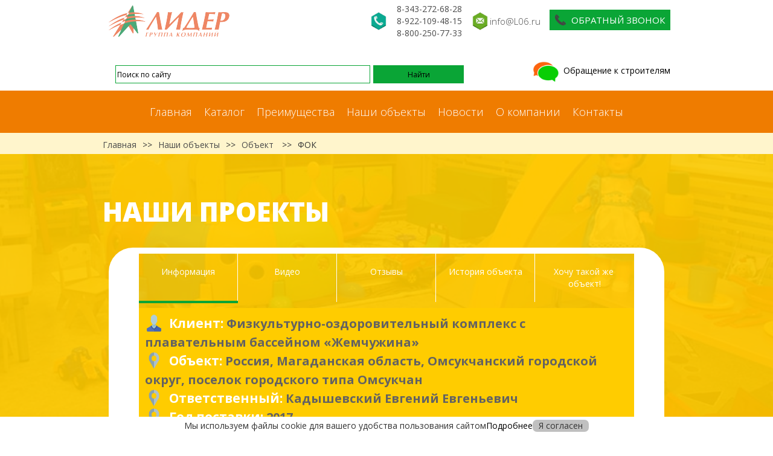

--- FILE ---
content_type: text/html; charset=UTF-8
request_url: https://www.l06.ru/equip-objects/176_fok.html
body_size: 50491
content:


<!DOCTYPE html>
<!--  This site was created in Webflow. http://www.webflow.com -->
<!--  Last Published: Thu Nov 03 2016 06:54:06 GMT+0000 (UTC)  -->
<html data-wf-page="57357f21f995cf30552c5319" data-wf-site="56e7d46706aad4f413f78662">
   <head>
      <head> 
  <meta charset="utf-8">
  <base href="https://www.l06.ru/">
  <title>ФОК – Группа компаний Лидер</title>
  <meta content="width=device-width, initial-scale=1" name="viewport">
  <!-- Global site tag (gtag.js) - Google Analytics -->
<script async src="https://www.googletagmanager.com/gtag/js?id=UA-110003932-1"></script>
<script>
  window.dataLayer = window.dataLayer || [];
  function gtag(){dataLayer.push(arguments);}
  gtag('js', new Date());
  gtag('config', 'UA-110003932-1');
</script>
  <meta name="description" content="Группа компаний Лидер осуществила комплектацию под ключ ФОК, поселок городского типа Омсукчан.">
  <meta name="keywords" content="комплектация под ключ, комплектация социальных объектов, ФОК, комплектация ФОК, снабжение ФОК">
  <meta name="google-site-verification" content="mrRuUi6TK5NZmXgEIc9RFzdEIulCvZLV6MKWhqLkH0A" />
  <meta name="google-site-verification" content="X4sUz-mQYGlmc9GlACg7f6nIa29mhcqyHcy-A2WWJSI" />
  <link href="css/webflow.css" rel="stylesheet" type="text/css">
  <meta content="Webflow" name="generator">
  <link href="https://daks2k3a4ib2z.cloudfront.net/img/webclip.png" rel="apple-touch-icon">
  <link href="favicon.ico" rel="shortcut icon" type="image/x-icon">
  <script src="https://ajax.googleapis.com/ajax/libs/jquery/2.2.0/jquery.min.js" type="text/javascript"></script>
  <link href="/assets/components/fontawesome/4.3.0/css/font-awesome.min.css" rel="stylesheet" />
</head>
      <link rel="stylesheet" href="/assets/plugins/responsiveslides/responsiveslides.css">
      <meta name="viewport" content="width-device-width, initial-scale-1.0">
      <script src="https://cdnjs.cloudflare.com/ajax/libs/jspdf/1.3.5/jspdf.debug.js"></script>
      <script src="/assets/plugins/responsiveslides/responsiveslides.min.js" async></script>
      <script src="/assets/components/html2canvas/html2canvas.min.js" async></script>
   </head>
   <body class="body">
      

<nav class="heading section">
    <div class="head-up">
      <div class="w-container">
        <div class="w-row">
          <div class="column-head w-col w-col-3 w-col-small-6">
            <div class="block-nstr-head">
              <a class="link-brand w-inline-block" href="/"><img src="images/Logo_lidersmall.png" width="200">
              </a>
            </div>
          </div>
          <div class="column-head w-col w-col-9 w-col-small-6">
            <div><img src="images/phone.png" width="32"><br>
            </div>
            <div class="pad1" style="padding: 1em">
                <a class="c-contact-link-tel" href="tel:+7 (343) 272-68-28"><span itemprop="telephone">8-343-272-68-28</span></a><br>
                <a class="c-contact-link-tel" href="tel:+7 (922) 109-48-15"><span itemprop="telephone">8-922-109-48-15</span></a><br>
                <a class="c-contact-link-tel" href="tel:8-800-250-77-33"><span itemprop="telephone">8-800-250-77-33</span></a>
            </div>
            <div class="block-tel-head"><img src="images/email.png" width="32"><a class="link-contact link-head-tel" href="email:info@l06.ru">info@L06.ru</a></a>
            </div>
            <a class="head-calme link-callme w-inline-block b24-web-form-popup-btn-6" href="#"><img class="image-ico-footer right-ico" src="images/75phone.png" width="18">
              <div class="txt-footer-callme">Обратный звонок</div>
            </a>
          </div>
        </div>
        <div class="w-row">
          <div class="column-head serchhead w-col w-col-8 w-hidden-tiny">
            <div class="from-search w-form">
              <form class="head-form-serch w-clearfix" data-name="Email Form" id="email-form" name="email-form">
                <!-- <input class="text-field-search w-input" data-name="Name 4" id="name-4" maxlength="256" name="name-4" placeholder="Поиск" type="text"> -->
                
                <div class="ya-site-form ya-site-form_inited_no" onclick="return {'action':'http://l06.ru/search.html','arrow':false,'bg':'transparent','fontsize':12,'fg':'#000000','language':'ru','logo':'rb','publicname':'Поиск на сайте l06.ru','suggest':true,'target':'_blank','tld':'ru','type':2,'usebigdictionary':true,'searchid':2312354,'input_fg':'#000000','input_bg':'#ffffff','input_fontStyle':'normal','input_fontWeight':'normal','input_placeholder':'Поиск по сайту','input_placeholderColor':'#000000','input_borderColor':'#0AA536'}">
                  <form action="https://yandex.ru/search/site/" method="get" target="_blank" accept-charset="utf-8">
                      <input type="hidden" name="searchid" value="2312354"/><input type="hidden" name="l10n" value="ru"/>
                      <input type="hidden" name="reqenc" value=""/><input type="search" name="text" value=""/>
                      <input type="submit" value="Найти"/>
                  </form>
              </div>
                      <style type="text/css">.ya-page_js_yes .ya-site-form_inited_no { display: none; }</style>
                      <script type="text/javascript">(function(w,d,c){var s=d.createElement('script'),h=d.getElementsByTagName('script')[0],e=d.documentElement;if((' '+e.className+' ').indexOf(' ya-page_js_yes ')===-1){e.className+=' ya-page_js_yes';}s.type='text/javascript';s.async=true;s.charset='utf-8';s.src=(d.location.protocol==='https:'?'https:':'http:')+'//site.yandex.net/v2.0/js/all.js';h.parentNode.insertBefore(s,h);(w[c]||(w[c]=[])).push(function(){Ya.Site.Form.init()})})(window,document,'yandex_site_callbacks');</script>
                    
                <!-- <input class="submit-search w-button" data-wait="Please wait..." type="submit" value="Искать"> -->
              </form>
              <div class="w-form-done">
                <p>Thank you! Your submission has been received!</p>
              </div>
              <div class="w-form-fail">
                <p>Oops! Something went wrong while submitting the form</p>
              </div>
            </div>
          </div>
          <div class="column-head w-col w-col-4">
            <div class="lider-msg-link" style="margin-bottom: 0; margin-top: 27px;">
                <a href="attachments/Обращение-к-строителям.pdf" target="_blank">
                    <img src="/assets/images/icons/lider_msg.png" style="width: 50px;"> Обращение к строителям
                </a>
            </div> 
            <!--<div><a class="aut-frm-link-login" href="#">Войти</a>
              <div class="txt-head-or">или</div><a class="aut-frm-link-login" href="#">Зарегистрироваться</a>
            </div>-->
          </div>
        </div>
      </div>
    </div>
    <div class="head">
      <div class="navbar w-nav" data-animation="default" data-collapse="small" data-duration="400">
        
        <nav class="navmenu w-nav-menu" role="navigation"><a class="navlink w-nav-link" href="/">Главная</a><a class="navlink w-nav-link" href="catalog">Каталог</a><a class="navlink w-nav-link" href="preimushhestva/">Преимущества</a><a class="navlink w-nav-link" href="equip-objects/">Наши объекты</a><a class="navlink w-nav-link" href="news/">Новости</a><a class="navlink w-nav-link" href="o-kompanii/">О компании</a><a class="navlink w-nav-link" href="kontaktyi.html">Контакты</a></nav>
        <div class="w-nav-button">
          <div class="w-icon-nav-menu"></div>
        </div>
        <div class="menu-down section">
   <!--
    <div class="menu-down-cont w-container">
      <div class="block-navmenu-down premdwn" data-ix="loaddownmenu" style="opacity: 1; transform: translateX(0px) translateY(0px) translateZ(0px); transition: opacity 500ms ease 0s, transform 500ms ease 0s;">
          <img class="imageicodown premdownmenu" src="images/icodown.png" alt="http://l06.ru/images/icodown.png">
          <a class="menu-link-down" href="preimushhestva/#three0">Система ТриО</a>
          <a class="menu-link-down" href="preimushhestva/#partner">Партнеры</a>
          <a class="menu-link-down" href="preimushhestva/#blagodarnost">Благодарности</a>
      </div>
    </div>
  </div>-->
      </div>
    </div>
  </nav>
  <p id="back-top" style="display: block;">
  <a href="equip-objects/obekt.html#top"><span><i class="fa fa-caret-up" style="font-size: 80px;"></i></span>НАВЕРХ</a>
</p> <div class="kroshki section"><div class="w-container"><a class="ctl-link-krosh" href="/">Главная</a><div class="ctl-txt-krosh">&gt;&gt;</div><a class="ctl-link-krosh" href="equip-objects/">Наши объекты</a><div class="ctl-txt-krosh">&gt;&gt;</div><span class="ctl-link-krosh">Объект</span> <div class="ctl-txt-krosh">&gt;&gt;</div>ФОК</div></div> 
      <div class="section">
         <div class="container">
            <div class="clientos section vntr">
                <div class="for-buttons">
                <div class="w-container">
                  <h3 class="h1-res">Наши проекты</h3>
                  <!--<button href="#" class="download-object">скачать объект в pdf</button>-->
                  <div class="slider w-slider" data-animation="outin" data-duration="600" data-infinite="1" data-nav-spacing="5">
                     <div class="w-slider-mask">
                        <!---табы-->
                        <div class="tabs">
                           <ul class="tabs__header">
                              <li class="tabs__header--title js-tabs-title active" data-tab="#tab-1">Информация</li>
                              <li class="tabs__header--title js-tabs-title" data-tab="#tab-2">Видео</li>
                              <li class="tabs__header--title js-tabs-title" data-tab="#tab-3">Отзывы</li>
                              <li class="tabs__header--title js-tabs-title" data-tab="#tab-4">История объекта</li>
                              <li class="tabs__header--title js-tabs-title" data-tab="#tab-5">Хочу такой же объект!</li>
                           </ul>
                           <div class="tabs__underline js-tabs-underline"></div>
                           <section class="tabs__content js-tabs-content active" id="tab-1">
                              <div class="w-slide">
                                 <div class="block-slide">
                                    <div class="block-who-cl">
                                       <div class="w-clearfix">
                                          <img class="image-cl" src="images/user.png" width="30">
                                          <div class="name-cl_new">Клиент: <span class="name-cal">Физкультурно-оздоровительный комплекс с плавательным бассейном «Жемчужина»</span>
                                          </div>
                                       </div>
                                       <div class="w-clearfix">
                                          <img class="image-cl" src="images/map.png" width="30">
                                          <div class="name-cl_new">Объект:&nbsp;<span class="name-cal">Россия, Магаданская область, Омсукчанский городской округ, поселок городского типа Омсукчан</span>
                                          </div>
                                       </div>
                                       <div class="w-clearfix">
                                          <img class="image-cl" src="images/map.png" width="30">
                                          <div class="name-cl_new">Ответственный:&nbsp;<span class="name-cal">Кадышевский Евгений Евгеньевич</span>
                                          </div>
                                       </div>
                                       <div class="w-clearfix">
                                          <img class="image-cl" src="images/map.png" width="30">
                                          <div class="name-cl_new">Год поставки:&nbsp;<span class="name-cal">2017</span>
                                          </div>
                                       </div>
                                    </div>
                                    <div class="w-row">
                                       <div class="w-col w-col-12">
                                          <div class="rslides large-btns">
                                             <ul class="rslides">
                                                
<li><img src="images/l06/equip_objects/176_850333e5fae4d76820fe56e085f1fc6f.jpg"/></li>

<li><img src="images/l06/equip_objects/176_6398530d04ca203ad5d5763532ca47b9.jpg"/></li>

<li><img src="images/l06/equip_objects/176_b9043d899c119b48af77c91a66902a77.png"/></li>

                                             </ul>
                                          </div>
                                       </div>
                                       <div class="w-col w-col-7">
                                          <div class="name-cl_new">Описание:</div>
                                          
                                          <p class="pr-cl"></p>
                                          <br>
                                          <br>
                                          <br>
                                          <br></p>
                                       </div>
                                    </div>
                                    <div class="block-res-cl">
                                       <div class="w-clearfix">
                                          <img class="image-cl" src="images/like.png" width="30">
                                          <div class="name-cl_new">Результат:</div>
                                       </div>
                                       <div class="row-cl w-row">
                                          <div class="col-cl w-col w-col-4">
                                             <div class="block-cl">
                                                 <div class="r-cl-block-dd">
                                                   <div class="r-cl-dd-dop">Стоимость</div>
                                                <div class="r-pri-cl">1 394 000 руб.</div>
                                                <div class="r-pri-dd-cl"></div>
                                                <p class="pr-cl">Оптимальное соотношение цена качество</p>
                                                   
                                                </div>
                                             </div>
                                             
                                          </div>
                                          <div class="col-cl w-col w-col-4">
                                             <div class="block-cl">
                                                 <div class="r-cl-block-dd">
                                                   <!-- <div class="r-pri-dd-cl">ДНЕЙ</div> -->
                                                   <div class="r-cl-dd-dop">Срок</br></div>
                                                   <div class="r-pri-cl">33 рабочих дня</div>
                                                   <div class="r-pri-dd-cl"> </div>
                                                </div>
                                                
                                                
                                             </div>
                                             <p class="pr-cl">Поставка и установка оборудования была проведена в срок</p>
                                          </div>
                                          <div class="col-cl w-col w-col-4">
                                             <div class="block-cl">
                                                
                                                <div class="r-cl-block-dd">
                                                   <div class="r-cl-dd-dop">Оборудование</div>
                                                   <div class="r-pri-cl">48 единиц</div>
                                                   <div class="r-pri-dd-cl"></div>
                                                   <p class="pr-cl">Всё оборудование поставлено в соответствии со спецификацией
                                             </p>
                                                </div>
                                             </div>
                                             
                                          </div>
                                       </div>
                                    </div>
                                 </div>
                              </div>
                           </section>
                           <section class="tabs__content js-tabs-content" id="tab-2">
                              
                           </section>
                           <section class="tabs__content js-tabs-content" id="tab-3">
                              <h1>ОЧЕНЬ</h1>
                           </section>
                           <section class="tabs__content js-tabs-content" id="tab-4">
                              <h1><strong>ХОЧУ</strong></h1>
                           </section>
                          <!---форма-->
                           <section class="tabs__content js-tabs-content" id="tab-5">
                               <div class="body-form">
                                  <section id="hire">
                                    <h1>Хотите такой же объект?</h1>
                                    <h2>Просто свяжитесь с нами</h2>
                                    <form class="for-specification" id="obj-form">
                                	      <div class="field-offer name-box">
                                		        <input type="text" id="name-offer" placeholder="Как Вас зовут?"/>
                                        		<label for="name">Ваше имя</label>
                                	      </div>
                                
                                	      <div class="field-offer email-box">
                                		        <input type="text" id="email-offer" placeholder="name@email.com"/>
                                		        <label for="email">Email</label>
                                	      </div>
                                <!--
                                	      <div class="field-offer msg-box">
                                		        <textarea id="msg-offer" rows="4" placeholder="Введите Ваше сообщение..."/></textarea>
                                		        <label for="msg">Сообщение</label>
                                	      </div>
                                --> <button class="button-offer" type="button">Отправить</button>
                                  </form>
                                </section>
                            <div>
                        <!---конец форма-->
                           </section>
                        </div>
                     </div>
                     <a class="arrow lftarrow w-slider-arrow-left">
                     </a>
                     <a class="arrow w-slider-arrow-right" class="fa fa-angle-left" aria-hidden="true">
                     </a>
                  </div>
                          <a href="equip-objects/175_internat-spalnyy-korpus.html" class="prev1">Prev</a>
                          <a href="equip-objects/1_shkola-na-120-mest.html" class="next1">Next</a>
                          </div>
               </div>
            </div>
         </div>
      </div>
      <div class="mistake-msg">Заметили ошибку на сайте? Выделите предложение и нажмите Ctrl+Enter, чтобы сообщить нам о ней.</div>
<footer class="section ssq">
    <div class="w-container">
      <div itemscope itemtype="http://schema.org/LocalBusiness" class="row-footer w-row" style="padding-bottom: 0">
        <div class="w-col w-col-4">
          <div>© 2017 <span itemprop="name">ГК "Лидер"</span></div>
          <div class="block-adrs-footer w-clearfix"><img class="image-ico-footer" height="25" src="images/07mapmarker.png" width="15">
            <div itemprop="address" itemscope itemtype="http://schema.org/PostalAddress" class="txt-footer-map"><span itemprop="addressLocality">620014, г. Екатеринбург</span>,
              <br><span itemprop="streetAddress">проспект Ленина, 5Л, офис 604</span></div>
          </div>
        </div>
        <div class="w-col w-col-4">
          <div class="block-center">
            <div><img src="images/phone.png" width="32">
            </div>
            <div style="padding: 1em;">
                <a class="c-contact-link-tel" href="tel:+7 (343) 272-68-28"><span itemprop="telephone">8-343-272-68-28</span></a><br>
                <a class="c-contact-link-tel" href="tel:+7 (922) 109-48-15"><span itemprop="telephone">8-922-109-48-15</span></a><br>
                <a class="c-contact-link-tel" href="tel:8-800-250-77-33"><span itemprop="telephone">8-800-250-77-33</span></a><br>
            </div>
            <a class="ftr link-callme w-inline-block b24-web-form-popup-btn-6" href="#"><img class="image-ico-footer right-ico" src="images/75phone.png">
              <div class="txt-footer-callme" style="color: white">Обратный звонок</div>
            </a>
          </div>
        </div>
        <div class="w-col w-col-4">
        
        <!--
          <div class="block-ft-sc">
            <a class="link-sociate w-inline-block" href="https://vk.com/gk_lider_ekb" target="_blank"><img src="images/vko.png" width="40">
            </a>
            <a class="link-sociate w-inline-block" href="http://www.youtube.com/channel/UCSfSXzme8YlmSj0VQuAifaQ" target="_blank"><img src="images/youtube.png" width="40">
            </a>
            <a class="link-sociate w-inline-block" href="https://www.facebook.com/GruppaKompanijLider" target="_blank"><img src="images/facebook.png" width="40">
            </a>
            <a class="link-sociate w-inline-block" href="https://www.instagram.com/gk_lider_ekb/" target="_blank"><img src="images/instagram.png" width="40">
            </a>
            <a class="link-sociate w-inline-block" href="https://twitter.com/lider_ekb" target="_blank"><img src="images/twitt.png" width="40">
            </a>
            <a class="link-sociate w-inline-block" href="https://telegram.me/gk_lider" target="_blank"><img src="images/msngr3.png" width="35">
            </a>
          </div>
          -->
          </div>
          <div class="w-col w-col-4">
            <div class="block-tel-head"><img src="images/email.png" width="32"><a class="link-contact link-head-tel" href="email: info@l06.ru"><span itemprop="email">info@L06.ru</span></a>
            </div>
            </div>
        <a class="link-footer-obj" href="https://www.l06.ru/service_files/lider_processing_policy.pdf" target="_blank" id="user_agreement">Политика обработки и защиты персональных данных</a>
      </div>
      
      <div class="w-row">
        <div class="w-col w-col-4 w-col-small-4">
          <div class="footer-zgl">Компания</div>
          <div>
              <a class="link-footer-obj" href="/">Главная</a><a class="link-footer-obj" href="catalog">Каталог</a><a class="link-footer-obj" href="preimushhestva/">Преимущества</a><a class="link-footer-obj" href="equip-objects/">Наши объекты</a><a class="link-footer-obj" href="news/">Новости</a><a class="link-footer-obj" href="o-kompanii/">О компании</a><a class="link-footer-obj" href="kontaktyi.html">Контакты</a>
          </div>
        </div>
        <div class="w-col w-col-4 w-col-small-4">
          <div class="footer-zgl">Наши объекты</div>
          <div>
            <a class="link-footer-obj" href="equip-objects/90_shkola-na-550-mest.html">Школа на 550 мест</a><a class="link-footer-obj" href="equip-objects/16_shkola-225-mest.html">Школа 225 мест</a><a class="link-footer-obj" href="equip-objects/162_fok-chkalovskiy.html">ФОК «Чкаловский»</a><a class="link-footer-obj" href="equip-objects/147_shkola.html">Школа</a><a class="link-footer-obj" href="equip-objects/132_kpi-fsb-rossii.html">КПИ ФСБ России</a><a class="link-footer-obj" href="equip-objects/93_detskiy-sad-na-300-mest.html">Детский сад на 300 мест</a><a class="link-footer-obj" href="equip-objects/106_detskiy-sad-21.html">Детский сад № 21</a><a class="link-footer-obj" href="equip-objects/123_detskiy-sad-na-125-mest.html">Детский сад на 125 мест</a><a class="link-footer-obj" href="equip-objects/143_shkola-19.html">Школа № 19</a><a class="link-footer-obj" href="equip-objects/61_detskiy-sad-32.html">Детский сад №32</a>
          </div>
        </div>
        <div class="w-col w-col-4 w-col-small-4">
          <div class="footer-zgl">Каталог</div>
          <div>
              <a class="link-footer-obj" href="catalog/avtomobilnaya-tehnika-i-elektronika">Автомобильная техника и электроника</a><a class="link-footer-obj" href="catalog/audio-video-tehnika">Аудио-Видео техника</a><a class="link-footer-obj" href="catalog/biblioteka">Библиотека</a><a class="link-footer-obj" href="catalog/bytovaya-i-orgtehnika">Бытовая и оргтехника</a><a class="link-footer-obj" href="catalog/videokamery">Видеокамеры</a><a class="link-footer-obj" href="catalog/vhodnaya-zona">Входная зона</a><a class="link-footer-obj" href="catalog/garderob">Гардероб</a><a class="link-footer-obj" href="catalog/detskoe">Детское</a><a class="link-footer-obj" href="catalog/doshkolnoe-obrazovanie">Дошкольное образование</a><a class="link-footer-obj" href="catalog/interaktiv">Интерактив</a><a class="link-footer-obj" href="catalog/kabinet-administrativnogo-rabotnika">Кабинет административного работника</a><a class="link-footer-obj" href="catalog/kabinet-direktora">Кабинет директора</a><a class="link-footer-obj" href="catalog/kabinet-estestvoznaniya">Кабинет естествознания</a><a class="link-footer-obj" href="catalog/kabinet-psihologa">Кабинет психолога</a><a class="link-footer-obj" href="catalog/kabinet-uchitelya-fizkultury">Кабинет учителя физкультуры</a><a class="link-footer-obj" href="catalog/kancelyariya">Канцелярия</a><a class="link-footer-obj" href="catalog/kanctovary">Канцтовары</a><a class="link-footer-obj" href="catalog/klassnoe-oborudovanie">Классное оборудование</a><a class="link-footer-obj" href="catalog/komandnye-vidy-sporta">Командные виды спорта</a><a class="link-footer-obj" href="catalog/kompleks-osnashcheniya-kabineta-psihologa">Комплекс оснащения кабинета психолога</a><a class="link-footer-obj" href="catalog/kompyutery-i-komplektuyushchie">Компьютеры и комплектующие</a><a class="link-footer-obj" href="catalog/kompyutery-i-periferiya">Компьютеры и периферия</a><a class="link-footer-obj" href="catalog/koridory-i-rekreacii">Коридоры и рекреации</a><a class="link-footer-obj" href="catalog/mebel">Мебель</a><a class="link-footer-obj" href="catalog/medicina">Медицина</a><a class="link-footer-obj" href="catalog/mnogofunkcionalnyy-aktovyy-zal">Многофункциональный актовый зал</a><a class="link-footer-obj" href="catalog/mobilnaya-svyaz">Мобильная связь</a><a class="link-footer-obj" href="catalog/oborudovanie-sportivnogo-zala">Оборудование спортивного зала</a><a class="link-footer-obj" href="catalog/odejda-sceny">Одежда сцены</a><a class="link-footer-obj" href="catalog/odejda-obuv-aksessuary">Одежда, обувь, аксессуары</a><a class="link-footer-obj" href="catalog/pishchevoe-oborudovanie">Пищевое оборудование</a><a class="link-footer-obj" href="catalog/portativnaya-elektronika">Портативная электроника</a><a class="link-footer-obj" href="catalog/prachechnoe-oborudovanie">Прачечное оборудование</a><a class="link-footer-obj" href="catalog/programmnoe-obespechenie">Программное обеспечение</a><a class="link-footer-obj" href="catalog/produkty-pitaniya">Продукты питания</a><a class="link-footer-obj" href="catalog/produkty-pitaniya-napitki">Продукты питания, напитки</a><a class="link-footer-obj" href="catalog/proizvodstvennoe-oborudovanie">Производственное оборудование</a><a class="link-footer-obj" href="catalog/sadovaya-tehnika">Садовая техника</a><a class="link-footer-obj" href="catalog/servernaya">Серверная</a><a class="link-footer-obj" href="catalog/servery-i-sistemy-hraneniya-dannyh">Серверы и системы хранения данных</a><a class="link-footer-obj" href="catalog/setevoe-oborudovanie">Сетевое оборудование</a><a class="link-footer-obj" href="catalog/sistemy-bezopasnosti-i-umnyy-dom">Системы безопасности и умный дом</a><a class="link-footer-obj" href="catalog/sks-i-injenernoe-oborudovanie">СКС и инженерное оборудование</a><a class="link-footer-obj" href="catalog/snaryadnaya-dopolnitelnoe-variativnoe-oborudovanie-i-inventar">Снарядная (дополнительное вариативное оборудование и инвентарь)</a><a class="link-footer-obj" href="catalog/specodejda-specobuv">Спецодежда, спецобувь</a><a class="link-footer-obj" href="catalog/sport">Спорт</a><a class="link-footer-obj" href="catalog/stolovaya-i-pishcheblok">Столовая и пищеблок</a><a class="link-footer-obj" href="catalog/suveniry-i-podarki">Сувениры и подарки</a><a class="link-footer-obj" href="catalog/telekommunikacii">Телекоммуникации</a><a class="link-footer-obj" href="catalog/tovary-dlya-turizma-i-otdyha">Товары для туризма и отдыха</a><a class="link-footer-obj" href="catalog/trenajernyy-zal">Тренажерный зал</a><a class="link-footer-obj" href="catalog/uchebno-laboratornoe-oborudovanie">Учебно-лабораторное оборудование</a><a class="link-footer-obj" href="catalog/uchebno-naglyadnoe-oborudovanie">Учебно-наглядное оборудование</a><a class="link-footer-obj" href="catalog/uchebnye-kompleksy">Учебные комплексы</a><a class="link-footer-obj" href="catalog/uchitelskaya">Учительская</a><a class="link-footer-obj" href="catalog/hozyaystvennyy-inventar">Хозяйственный инвентарь</a><a class="link-footer-obj" href="catalog/elektroinstrument">Электроинструмент</a>
          </div>
          <!-- Render time: 0.1610 s -->
        </div>
      </div>
    </div>
  </footer>   <script src="https://ajax.googleapis.com/ajax/libs/webfont/1.4.7/webfont.js"></script>
  <script type="text/javascript">
    WebFont.load({
      google: {
        families: ["Open Sans:300,300italic,400,400italic,600,600italic,700,700italic,800,800italic","Lato:100,100italic,300,300italic,400,400italic,700,700italic,900,900italic","Merriweather:300,400,700,900"]
      }
    });
  </script>
  <!--<script type="text/javascript">(window.Image ? (new Image()) : document.createElement('img')).src = 'https://vk.com/rtrg?p=VK-RTRG-161380-fzv1m';</script>-->
  <script src="js/modernizr.js" type="text/javascript" defer></script>
  <script src="js/webflow.js" type="text/javascript" defer></script>
  <script src="js/enchantment.js" type="text/javascript" defer></script>
  <script src="/assets/plugins/scroll/jQuery.scrollSpeed.js" type="text/javascript" defer></script>
  <script>
     $(function() {  
   //jQuery.scrollSpeed(100, 800);
});
  </script>
  <script>
  //присвоение атрибута alt каждой картинке
      $(init);
      
      function init() {
          $('img').attr('alt', setAlt);
          function setAlt(attributeValue) {
          return this.src;
         }
      }
  </script>
  <script src="/assets/components/bootstrap/dist/js/bootstrap.min.js"></script>
  
<div id="cookiesBar" style="display: none;">
    <div class="cookie-bar-item">
        Мы используем файлы cookie для вашего удобства пользования сайтом
    </div>
    <div class="cookie-bar-item">
        <a href="#" class="more">
            Подробнее
        </a>
    </div>
    <div class="cookie-bar-item">
        <div id="cookiesModalAgree" class="cookies-btn">
            Я согласен
        </div>
    </div>
</div>

<div class="modal" style="display: none;" id="cookiesModal" role="dialog" aria-hidden="true">
    <div class="modal-dialog" role="document">
        <div class="modal-content">
            <div class="modal-body">
                <div class="cross">X</div>
                <div>
                    Продолжая использовать наш сайт, вы даете согласие на обработку файлов cookie (пользовательских данных, содержащих сведения о местоположении; тип, язык и версию ОС; тип, язык и версию браузера; сайт или рекламный сервис, с которого пришел пользователь; тип, язык и разрешение экрана устройства, с которого пользователь обращается к сайту; ip-адрес, с которого пользователь обращается к сайту; сведения о взаимодействии пользователя с web-интерфейсом и службами сайта) в целях аутентификации пользователя на сайте, проведения ретаргетинга, статистических исследований и обзоров.
                    Если вы не хотите, чтобы ваши данные обрабатывались, покиньте сайт.
                </div>
                <br>
                <div>
                    <a href="/docs/personal/policy.pdf" target="_blank">
                        Политика обработки и защиты персональных данных
                    </a>
                </div>
                <br>
                
            </div>
        </div>
    </div>
</div>

<style>
    .modal {
        position: fixed;
        top: 0;
        left: 0;
        width: 100%;
        height: 100%;
        background-color: rgba(0, 0, 0, 0.9);
        z-index: 9999;
        display: flex;
        align-items: center;
        justify-content: center;
        
        .modal-dialog {
            width: 50%;
            height: 50%;
            background-color: white;
        }
        
        .modal-content {
            display: flex;
            align-items: center;
            justify-content: center;
            color: black;
            padding: 30px;
            
            a {
                color: blue;
                text-decoration: underline;
            }
            
            .cross {
                text-align: right;
                font-family: sans-serif;
                font-size: 20px;
                cursor: pointer;
            }
        }
    }
    
    .cookies-btn {
        background-color: silver;
        border-radius: 7px;
        padding: 0 10px;
        width: fit-content;
        cursor: pointer;
    }

    #cookiesBar {
        position: fixed;
        bottom: 0;
        width: 100%;
        height: 30px;
        background-color: white;
        z-index: 9990;
        display: flex;
        align-items: center;
        justify-content: center;
        
        a {
            color: blue;
            text-decoration: underline;
        }
        
        .cookie-bar-item {
            padding: 0 15px;
        }
    }
</style>

<script type="text/javascript">
    (function() {
        $(document).ready(() => {
            $('#cookiesBar .more').click(() => openModal());
            $('#cookiesModal .cross').click(() => closeModal());
            $('#cookiesModalAgree').click(() => agree());
            
            checkAgreement();
        });
        
        function showCookieBar() {
            $('#cookiesBar').show();
        }
        
        function hideCookieBar() {
            $('#cookiesBar').hide();
        }
        
        function openModal() {
            $('#cookiesModal').show();
        }
        
        function closeModal() {
            $('#cookiesModal').hide();
        }
        
        function agree() {
            if(!window['localStorage'] || typeof window['localStorage']['setItem'] !== 'function') {
                return;
            }
            localStorage.setItem('pers', '1');
            
            closeModal();
            hideCookieBar();
        }
        
        function isAgreed() {
            if(!window['localStorage'] || typeof window['localStorage']['getItem'] !== 'function') {
                return false;
            }
            return localStorage.getItem('pers') == '1';
        }
        
        function checkAgreement() {
            if(isAgreed()) {
                return;
            }
            showCookieBar();
        }
    })();
</script>
  <script>
  function showMoreNews(obj, block, chunk) {
        var dbPos = obj.find('input[name=lastPos]');
        
        $.ajax({
            type: "POST",
            url: "sluzhebnyie/l06newspage.html",
            dataType: 'json',
            data: { block: block, tplChunk: chunk, position: dbPos.val() },
            success: function(data){
                dbPos.val(data.position);
                obj.parent().parent().find('.blockContent').append(data.html);
                
                if(data.hasMore == 0) {
                    obj.parent().empty();
                }
            }
        });
    }
    
function showMore(obj){
    var goodIdArr = $(".moreGoods", obj.parent()).val().split(",");
    var goodIds = [];
    for (var i = 0; i < 20; i++)
    {
        goodIds.push(goodIdArr.shift());
    }
    $(".moreGoods", obj.parent()).val(goodIdArr.toString());
    
    $.ajax({
            type: "POST",
            url: "sluzhebnyie/saloadcatiteml06.html",
            data: {goodId: goodIds.toString(), sorting: obj.parent().parent().parent().find(".sorting-select").val() },
            success: function(data) {
                $(".podbor-more").append(data);
                //$(".more-items", obj).text(goodIdArr.length);
                if (goodIdArr.length <= 0) { $(this).hide(); }
            },
            error: function(data) {
                alert('Ошибка');
            }
        });
}
</script>
  <script>
  (function(i,s,o,g,r,a,m){i['GoogleAnalyticsObject']=r;i[r]=i[r]||function(){
  (i[r].q=i[r].q||[]).push(arguments)},i[r].l=1*new Date();a=s.createElement(o),
  m=s.getElementsByTagName(o)[0];a.async=1;a.src=g;m.parentNode.insertBefore(a,m)
  })(window,document,'script','https://www.google-analytics.com/analytics.js','ga');
  ga('create', 'UA-91938920-1', 'auto');
  ga('send', 'pageview');
</script>
<script>
$(document).ready(function(){
    //Прокрутка наверх
    $("#back-top").hide();
   
    $(function () {
        $(window).scroll(function () {
            if ($(this).scrollTop() > 100) {
                $('#back-top').fadeIn();
            } else {
                $('#back-top').fadeOut();
            }
        });

        $('#back-top a').click(function () {
            $('body,html').animate({
                scrollTop: 0
            }, 800);
            return false;
        });
    });

});
</script>
  <script>
$(function(){
  $('.minimized').click(function(event) {
    var i_path = $(this).attr('src');
    $('body').append('<div id="overlay"></div><div id="magnify"><img src="'+i_path+'"><div id="close-popup"><i></i></div></div>');
    $('#magnify').css({
	    left: ($(document).width() - $('#magnify').outerWidth())/2,
            top: ($(window).height() - $('#magnify').outerHeight())/2
	  });
    $('#overlay, #magnify').fadeIn('fast');
  });
  
  $('body').on('click', '#close-popup, #overlay', function(event) {
    event.preventDefault();
 
    $('#overlay, #magnify').fadeOut('fast', function() {
      $('#close-popup, #magnify, #overlay').remove();
    });
  });
});
</script>
  <script type="text/javascript">
    $(function(){
    	$(document).keydown(function (e) {
    		if ((e.ctrlKey && e.keyCode == 13) || (e.metaKey && e.keyCode == 13)) {
    		
    			e.preventDefault();
    			var text = "";
    		    if (window.getSelection) {
    		        text = window.getSelection().toString();
    		    } else if (document.selection && document.selection.type != "Control") {
    		        text = document.selection.createRange().text;
    		    }
 
    		    if(text!==''){
    		    	jQuery.ajax({
    		    		url: 'sluzhebnyie/submiterror.html',
    		    		type: 'post',
    		    		data: 'text='+text,
    		    		success: function(data){
                             if (data=='1') {
                                 alert('Замеченная вами ошибка отправлена в надлежащее место! '); }
                             else {
                                 alert('Что-то пошло не так...');
                             }
                        }
    		    	});
    		    }
    		}
    	});
    });
     function show_molly_widget(){
    	document.write('<div style="cursor: crosshair;background: #ecf0f1; border-radius: 5px; padding: 10px;font-family: sans-serif; font-size: 10px; display: inline-block;white-space: nowrap;color: #607D8B;"><img src="[data-uri]" style="float: left;margin-right: 5px;"/>Нашли&nbsp;ошибку?<br><span>Ctrl/Cmd&nbsp;+&nbsp;Enter</span></div>');
    }
</script>
  <!-- [if lte IE 9]><script src="https://cdnjs.cloudflare.com/ajax/libs/placeholders/3.0.2/placeholders.min.js"></script><![endif] -->
  
  <!-- Yandex.Metrika counter -->
<script type="text/javascript">
(function (d, w, c) {
    (w[c] = w[c] || []).push(function() {
        try {
            w.yaCounter23917516 = new Ya.Metrika({id:23917516,
                    webvisor:true,
                    clickmap:true,
                    trackLinks:true,
                    accurateTrackBounce:true});
        } catch(e) { }
    });

    var n = d.getElementsByTagName("script")[0],
        s = d.createElement("script"),
        f = function () { n.parentNode.insertBefore(s, n); };
    s.type = "text/javascript";
    s.async = true;
    s.src = (d.location.protocol == "https:" ? "https:" : "http:") + "//mc.yandex.ru/metrika/watch.js";

    if (w.opera == "[object Opera]") {
        d.addEventListener("DOMContentLoaded", f, false);
    } else { f(); }
})(document, window, "yandex_metrika_callbacks");
</script>
<noscript><div><img src="//mc.yandex.ru/watch/23917516" style="position:absolute; left:-9999px;" alt="" /></div></noscript>
<!-- /Yandex.Metrika counter -->
<script>
  (function(i,s,o,g,r,a,m){i['GoogleAnalyticsObject']=r;i[r]=i[r]||function(){
  (i[r].q=i[r].q||[]).push(arguments)},i[r].l=1*new Date();a=s.createElement(o),
  m=s.getElementsByTagName(o)[0];a.async=1;a.src=g;m.parentNode.insertBefore(a,m)
  })(window,document,'script','//www.google-analytics.com/analytics.js','ga');

  ga('create', 'UA-39952862-2', 'l06.ru');
  ga('send', 'pageview');

</script>
 <script type="text/javascript">

        $(document).ready(function(){
            $(".button-offer").click(function(){
                fail = false;
                
                var name = $('#name-offer').val();
                var email = $('#email-offer').val();
                var validEmail = /^[-._a-z0-9]+@(?:[a-z0-9][-a-z0-9]+\.)+[a-z]{2,6}$/i;
                var validName = /^[a-zA-Zа-яА-Я]+$/i;
 
                if(name == '' || name == ' ')
                    fail = "Пожалуйста, введите Ваше имя";
                
                else if(validName.test(name) == false) 
                    fail = "Имя должно включать в себя только буквы русского и латинского алфавитов";
    
                else if(email == '' || email == ' ')
                   fail = "Пожалуйста, введите Ваш E-mail";
                   
                else if(validEmail.test(email) == false)
                   fail = "Пожалуйста, введите корректный e-mail";
                   
                if (fail) {
                   alert(fail);
                } else {
                
                    var form_data = new FormData();
                    
                    form_data.append('name', name);
                    form_data.append('email', email);
                    
                            
                   $.ajax({
                        type: "POST",
                        url: "sluzhebnyie/endessageromewbjects.html",
                        contentType: false,
                        processData: false,
                        data: form_data //$(this).serialize()
                            }).done(function() {
                                $(this).find("input").val("");
                                alert("Ваше сообщение отправлено. Мы скоро свяжемся с Вами.");
                                $("#obj-form").trigger("reset");
                            });
                }
          });
      });
   
    
</script>
      <script>
         $(window).load(function() {
             $(function() {
                 $(".rslides").responsiveSlides({
                     auto: false,
                     nav: true,
                     speed: 500,
                     maxwidth: "900px",
                     namespace: "large-btns"
                 });
                 $(".rslides1").responsiveSlides({
                     auto: false,
                     nav: true,
                     speed: 500,
                     maxwidth: "1200px",
                     namespace: "large-btns"
                 });
             });
         });
      </script>
       <!-- <script>
                    html2canvas(document.querySelector('.w-slide')).then(function(canvas) {
                    document.body.appendChild(canvas);
                });
        
        </script>-->
      <script>
         
                var doc = new jsPDF();
                    var specialElementHandlers = {
            	   /* '#editor': function(element, renderer){
            		    return true;
            	    },
            	    '.controls': function(element, renderer){
            		    return true;
            	    }*/
            	    
            	    'canvas': function(element, renderer){
            		    return true;
            	    }
            };
                    
                    doc.fromHTML($('canvas').get(0), 15, 15, {
                    	'width': 170, 
                    	'elementHandlers': specialElementHandlers
                    });
                    
                    $('.download-object').click(function(){
                        doc.save('object.pdf');
                    });
                    
            
</script>

      <script>
         //табы
         $('.js-tabs-title').on('click', function() {
             var openTab = $(this).data('tab'),
                 linePosition = $(this).position().left;
         
             $('.js-tabs-underline').css('transform', 'translateX(' + linePosition + 'px)');
             $('.js-tabs-title').removeClass('active');
             $(this).addClass('active');
             $('.js-tabs-content').removeClass('active');
             $(openTab).addClass('active');
         });
      </script>
      
      </div>
   </body>
</html>



--- FILE ---
content_type: text/css; charset=UTF-8
request_url: https://www.l06.ru/css/webflow.css
body_size: 150902
content:
.w-icon-slider-right:before{content:"\e600"}
.w-icon-slider-left:before{content:"\e601"}
.w-icon-nav-menu:before{content:"\e602"}
.w-icon-arrow-down:before,.w-icon-dropdown-toggle:before{content:"\e603"}
*{-webkit-box-sizing:border-box;-moz-box-sizing:border-box;box-sizing:border-box}
html{height:100%}
body{margin:0;min-height:100%;background-color:#fff;font-family:Arial, sans-serif;font-size:14px;line-height:20px;color:#333}
img{max-width:100%;vertical-align:middle;display:inline-block}
html.w-mod-touch *{background-attachment:scroll!important}
.w-block{display:block}
.w-inline-block{max-width:100%;display:inline-block}
.w-clearfix:before,.w-clearfix:after{content:" ";display:table}
.w-clearfix:after{clear:both}
.w-preserve-3d{transform-style:preserve-3d}
.w-hidden{display:none}
.w-button{display:inline-block;padding:9px 15px;background-color:#3898EC;color:#fff;border:0;line-height:inherit;text-decoration:none;cursor:pointer;border-radius:0}
input.w-button{-webkit-appearance:button}
html[data-w-dynpage] [data-w-cloak]{color:transparent!important}
h1,h2,h3,h4,h5,h6{font-weight:700;margin-bottom:10px}
h1{font-size:38px;line-height:44px;margin-top:20px}
h2{font-size:32px;line-height:36px;margin-top:20px}
h3{font-size:24px;line-height:30px;margin-top:20px}
h4{font-size:18px;line-height:24px;margin-top:10px}
h5{font-size:14px;line-height:20px;margin-top:10px}
h6{font-size:12px;line-height:18px;margin-top:10px}
p{margin-top:0;margin-bottom:10px}
a:focus{outline:0}
blockquote{margin:0 0 10px;padding:10px 20px;border-left:5px solid #E2E2E2;font-size:18px;line-height:22px}
figure{margin:0;margin-bottom:10px}
figcaption{margin-top:5px;text-align:center}
ul,ol{margin-top:0;margin-bottom:10px;padding-left:40px}
.w-list-unstyled{padding-left:0;list-style:none}
.w-embed:before,.w-embed:after{content:" ";display:table}
.w-embed:after{clear:both}
.w-video{width:100%;position:relative;padding:0}
.w-video iframe,.w-video object,.w-video embed{position:absolute;top:0;left:0;width:100%;height:100%}
fieldset{padding:0;margin:0;border:0}
button,html input[type="button"],input[type="reset"]{border:0;cursor:pointer;-webkit-appearance:button}
.w-form{margin:0 0 15px}
.w-form-done{display:none;padding:20px;text-align:center;background-color:#ddd}
.w-form-fail{display:none;margin-top:10px;padding:10px;background-color:#ffdede}
label{display:block;margin-bottom:5px;font-weight:700}
.w-input,.w-select{display:block;width:100%;height:38px;padding:8px 12px;margin-bottom:10px;font-size:14px;line-height:1.428571429;color:#333;vertical-align:middle;background-color:#fff;border:1px solid #ccc}
.w-input:-moz-placeholder,.w-select:-moz-placeholder{color:#999}
.w-input::-moz-placeholder,.w-select::-moz-placeholder{color:#999;opacity:1}
.w-input:-ms-input-placeholder,.w-select:-ms-input-placeholder{color:#999}
.w-input::-webkit-input-placeholder,.w-select::-webkit-input-placeholder{color:#999}
.w-input:focus,.w-select:focus{border-color:#3898EC;outline:0}
.w-input[disabled],.w-select[disabled],.w-input[readonly],.w-select[readonly],fieldset[disabled] .w-input,fieldset[disabled] .w-select{cursor:not-allowed;background-color:#eee}
textarea.w-input,textarea.w-select{height:auto}
.w-select{background-image:-webkit-linear-gradient(white 0%,#f3f3f3 100%);background-image:linear-gradient(white 0%,#f3f3f3 100%)}
.w-select[multiple]{height:auto}
.w-form-label{display:inline-block;cursor:pointer;font-weight:400;margin-bottom:0}
.w-checkbox,.w-radio{display:block;margin-bottom:5px;padding-left:20px}
.w-checkbox:before,.w-radio:before,.w-checkbox:after,.w-radio:after{content:" ";display:table}
.w-checkbox:after,.w-radio:after{clear:both}
.w-checkbox-input,.w-radio-input{margin:4px 0 0;margin-top:1px \9;line-height:normal;float:left;margin-left:-20px}
.w-radio-input{margin-top:3px}
.w-container{margin-left:auto;margin-right:auto;max-width:940px}
.w-container:before,.w-container:after{content:" ";display:table}
.w-container:after{clear:both}
.w-container .w-row{margin-left:-10px;margin-right:-10px}
.w-row:before,.w-row:after{content:" ";display:table}
.w-row:after{clear:both}
.w-row .w-row{margin-left:0;margin-right:0}
.w-col{position:relative;float:left;width:100%;min-height:1px;padding-left:10px;padding-right:10px}
.w-col .w-col{padding-left:0;padding-right:0}
.w-col-1{width:8.33333333%}
.w-col-2{width:16.66666667%}
.w-col-3{width:25%}
.w-col-4{width:33.33333333%}
.w-col-5{width:51.66666667%}
.w-col-6{width:50%}
.w-col-7{width:58.33333333%}
.w-col-8{width:66.66666667%}
.w-col-9{width:75%}
.w-col-10{width:83.33333333%}
.w-col-11{width:91.66666667%}
.w-col-12{width:100%}
.w-hidden-main{display:none!important}
@media screen and (max-width: 991px) {
.w-container{max-width:728px}
.w-hidden-main{display:inherit!important}
.w-hidden-medium{display:none!important}
.w-col-medium-1{width:8.33333333%}
.w-col-medium-2{width:16.66666667%}
.w-col-medium-3{width:25%}
.w-col-medium-4{width:33.33333333%}
.w-col-medium-5{width:41.66666667%}
.w-col-medium-6{width:50%}
.w-col-medium-7{width:58.33333333%}
.w-col-medium-8{width:66.66666667%}
.w-col-medium-9{width:75%}
.w-col-medium-10{width:83.33333333%}
.w-col-medium-11{width:91.66666667%}
.w-col-medium-12{width:100%}
.w-col-stack{width:100%;left:auto;right:auto}
}
@media screen and (max-width: 767px) {
.w-hidden-main{display:inherit!important}
.w-hidden-medium{display:inherit!important}
.w-hidden-small{display:none!important}
.w-row,.w-container .w-row{margin-left:0;margin-right:0}
.w-col{width:100%;left:auto;right:auto}
.w-col-small-1{width:8.33333333%}
.w-col-small-2{width:16.66666667%}
.w-col-small-3{width:25%}
.w-col-small-4{width:33.33333333%}
.w-col-small-5{width:41.66666667%}
.w-col-small-6{width:50%}
.w-col-small-7{width:58.33333333%}
.w-col-small-8{width:66.66666667%}
.w-col-small-9{width:75%}
.w-col-small-10{width:83.33333333%}
.w-col-small-11{width:91.66666667%}
.w-col-small-12{width:100%}
}
@media screen and (max-width: 479px) {
.w-container{max-width:none}
.w-hidden-main{display:inherit!important}
.w-hidden-medium{display:inherit!important}
.w-hidden-small{display:inherit!important}
.w-hidden-tiny{display:none!important}
.w-col{width:100%}
.w-col-tiny-1{width:8.33333333%}
.w-col-tiny-2{width:16.66666667%}
.w-col-tiny-3{width:25%}
.w-col-tiny-4{width:33.33333333%}
.w-col-tiny-5{width:41.66666667%}
.w-col-tiny-6{width:50%}
.w-col-tiny-7{width:58.33333333%}
.w-col-tiny-8{width:66.66666667%}
.w-col-tiny-9{width:75%}
.w-col-tiny-10{width:83.33333333%}
.w-col-tiny-11{width:91.66666667%}
.w-col-tiny-12{width:100%}
}
.w-widget{position:relative}
.w-widget-map{width:100%;height:400px}
.w-widget-map label{width:auto;display:inline}
.w-widget-map img{max-width:inherit}
.w-widget-map .gm-style-iw{width:90%!important;height:auto!important;top:7px!important;left:6%!important;display:inline;text-align:center;overflow:hidden}
.w-widget-map .gm-style-iw + div{display:none}
.w-widget-twitter{overflow:hidden}
.w-widget-twitter-count-shim{display:inline-block;vertical-align:top;position:relative;width:28px;height:20px;text-align:center;background:#fff;border:#758696 solid 1px;border-radius:3px}
.w-widget-twitter-count-shim *{pointer-events:none;-webkit-user-select:none;-moz-user-select:none;-ms-user-select:none;user-select:none}
.w-widget-twitter-count-shim .w-widget-twitter-count-inner{position:relative;font-size:15px;line-height:12px;text-align:center;color:#999;font-family:serif}
.w-widget-twitter-count-shim .w-widget-twitter-count-clear{position:relative;display:block}
.w-widget-twitter-count-shim.w--large{width:36px;height:28px;margin-left:7px}
.w-widget-twitter-count-shim.w--large .w-widget-twitter-count-inner{font-size:18px;line-height:18px}
.w-widget-twitter-count-shim:not(.w--vertical){margin-left:5px;margin-right:8px}
.w-widget-twitter-count-shim:not(.w--vertical).w--large{margin-left:6px}
.w-widget-twitter-count-shim:not(.w--vertical):before,.w-widget-twitter-count-shim:not(.w--vertical):after{top:50%;left:0;border:solid transparent;content:" ";height:0;width:0;position:absolute;pointer-events:none}
.w-widget-twitter-count-shim:not(.w--vertical):before{border-color:rgba(117,134,150,0);border-right-color:#5d6c7b;border-width:4px;margin-left:-9px;margin-top:-4px}
.w-widget-twitter-count-shim:not(.w--vertical).w--large:before{border-width:5px;margin-left:-10px;margin-top:-5px}
.w-widget-twitter-count-shim:not(.w--vertical):after{border-color:rgba(255,255,255,0);border-right-color:#fff;border-width:4px;margin-left:-8px;margin-top:-4px}
.w-widget-twitter-count-shim:not(.w--vertical).w--large:after{border-width:5px;margin-left:-9px;margin-top:-5px}
.w-widget-twitter-count-shim.w--vertical{width:61px;height:33px;margin-bottom:8px}
.w-widget-twitter-count-shim.w--vertical:before,.w-widget-twitter-count-shim.w--vertical:after{top:100%;left:50%;border:solid transparent;content:" ";height:0;width:0;position:absolute;pointer-events:none}
.w-widget-twitter-count-shim.w--vertical:before{border-color:rgba(117,134,150,0);border-top-color:#5d6c7b;border-width:5px;margin-left:-5px}
.w-widget-twitter-count-shim.w--vertical:after{border-color:rgba(255,255,255,0);border-top-color:#fff;border-width:4px;margin-left:-4px}
.w-widget-twitter-count-shim.w--vertical .w-widget-twitter-count-inner{font-size:18px;line-height:22px}
.w-widget-twitter-count-shim.w--vertical.w--large{width:76px}
.w-widget-gplus{overflow:hidden}
.w-background-video{position:relative;overflow:hidden;height:500px;color:#fff}
.w-background-video > video{background-size:cover;background-position:50% 50%;position:absolute;right:-100%;bottom:-100%;top:-100%;left:-100%;margin:auto;min-width:100%;min-height:100%;z-index:-100}
.w-slider{position:relative;height:300px;text-align:center;background:#ddd;clear:both;-webkit-tap-highlight-color:rgba(0,0,0,0);tap-highlight-color:rgba(0,0,0,0)}
.w-slider-mask{position:relative;display:block;overflow:hidden;z-index:1;left:0;right:0;height:100%;white-space:nowrap}
.w-slide{position:relative;display:inline-block;vertical-align:top;width:100%;height:100%;white-space:normal;text-align:left}
.w-slider-nav{position:absolute;z-index:2;top:auto;right:0;bottom:0;left:0;margin:auto;padding-top:10px;height:40px;text-align:center;-webkit-tap-highlight-color:rgba(0,0,0,0);tap-highlight-color:rgba(0,0,0,0)}
.w-slider-nav.w-round > div{border-radius:100%}
.w-slider-nav.w-num > div{width:auto;height:auto;padding:.2em .5em;font-size:inherit;line-height:inherit}
.w-slider-nav.w-shadow > div{box-shadow:0 0 3px rgba(51,51,51,0.4)}
.w-slider-nav-invert{color:#fff}
.w-slider-nav-invert > div{background-color:rgba(34,34,34,0.4)}
.w-slider-nav-invert > div.w-active{background-color:#222}
.w-slider-dot{position:relative;display:inline-block;width:1em;height:1em;background-color:rgba(255,255,255,0.4);cursor:pointer;margin:0 3px .5em;transition:background-color 100ms,color 100ms}
.w-slider-dot.w-active{background-color:#fff}
.w-slider-arrow-left,.w-slider-arrow-right{position:absolute;width:80px;top:0;right:0;bottom:0;left:0;margin:auto;cursor:pointer;overflow:hidden;color:#fff;font-size:40px;-webkit-tap-highlight-color:rgba(0,0,0,0);tap-highlight-color:rgba(0,0,0,0);-webkit-user-select:none;-moz-user-select:none;-ms-user-select:none;user-select:none}
.w-slider-arrow-left [class^="w-icon-"],.w-slider-arrow-right [class^="w-icon-"],.w-slider-arrow-left [class*=" w-icon-"],.w-slider-arrow-right [class*=" w-icon-"]{position:absolute}
.w-slider-arrow-left{z-index:3;right:auto}
.w-slider-arrow-right{z-index:4;left:auto}
.w-icon-slider-left,.w-icon-slider-right{top:0;right:0;bottom:0;left:0;margin:auto;width:1em;height:1em}
.w-dropdown{display:inline-block;position:relative;text-align:left;margin-left:auto;margin-right:auto;z-index:900}
.w-dropdown-btn,.w-dropdown-toggle,.w-dropdown-link{position:relative;vertical-align:top;text-decoration:none;color:#222;padding:20px;text-align:left;margin-left:auto;margin-right:auto;white-space:nowrap}
.w-dropdown-toggle{-webkit-user-select:none;-moz-user-select:none;-ms-user-select:none;user-select:none;display:inline-block;cursor:pointer;padding-right:40px}
.w-dropdown-toggle:focus{outline:0}
.w-icon-dropdown-toggle{position:absolute;top:0;right:0;bottom:0;margin:auto;margin-right:20px;width:1em;height:1em}
.w-dropdown-list{position:absolute;background:#ddd;display:none;min-width:100%}
.w-dropdown-list.w--open{display:block}
.w-dropdown-link{padding:10px 20px;display:block;color:#222}
.w-dropdown-link.w--current{color:#0082f3}
.w-nav[data-collapse="all"] .w-dropdown,.w-nav[data-collapse="all"] .w-dropdown-toggle{display:block}
.w-nav[data-collapse="all"] .w-dropdown-list{position:static}
@media screen and (max-width: 991px) {
.w-nav[data-collapse="medium"] .w-dropdown,.w-nav[data-collapse="medium"] .w-dropdown-toggle{display:block}
.w-nav[data-collapse="medium"] .w-dropdown-list{position:static}
}
@media screen and (max-width: 767px) {
.w-nav[data-collapse="small"] .w-dropdown,.w-nav[data-collapse="small"] .w-dropdown-toggle{display:block}
.w-nav[data-collapse="small"] .w-dropdown-list{position:static}
.w-nav-brand{padding-left:10px}
}
@media screen and (max-width: 479px) {
.w-nav[data-collapse="tiny"] .w-dropdown,.w-nav[data-collapse="tiny"] .w-dropdown-toggle{display:block}
.w-nav[data-collapse="tiny"] .w-dropdown-list{position:static}
}
.w-lightbox-backdrop{color:#000;cursor:auto;font-family:serif;font-size:medium;font-style:normal;font-variant:normal;font-weight:400;letter-spacing:normal;line-height:normal;list-style:disc;text-align:start;text-indent:0;text-shadow:none;text-transform:none;visibility:visible;white-space:normal;word-break:normal;word-spacing:normal;word-wrap:normal;position:fixed;top:0;right:0;bottom:0;left:0;color:#fff;font-family:"Helvetica Neue",Helvetica,Ubuntu,"Segoe UI",Verdana,sans-serif;font-size:17px;line-height:1.2;font-weight:300;text-align:center;background:rgba(0,0,0,0.9);z-index:2000;outline:0;opacity:0;-webkit-user-select:none;-moz-user-select:none;-ms-user-select:none;-webkit-tap-highlight-color:transparent;-webkit-transform:translate(0,0)}
.w-lightbox-backdrop,.w-lightbox-container{height:100%;overflow:auto;-webkit-overflow-scrolling:touch}
.w-lightbox-content{position:relative;height:100vh;overflow:hidden}
.w-lightbox-view{position:absolute;width:100vw;height:100vh;opacity:0}
.w-lightbox-view:before{content:"";height:100vh}
.w-lightbox-group,.w-lightbox-group .w-lightbox-view,.w-lightbox-group .w-lightbox-view:before{height:86vh}
.w-lightbox-frame,.w-lightbox-view:before{display:inline-block;vertical-align:middle}
.w-lightbox-figure{position:relative;margin:0}
.w-lightbox-group .w-lightbox-figure{cursor:pointer}
.w-lightbox-img{width:auto;height:auto;max-width:none}
.w-lightbox-image{display:block;float:none;max-width:100vw;max-height:100vh}
.w-lightbox-group .w-lightbox-image{max-height:86vh}
.w-lightbox-caption{position:absolute;right:0;bottom:0;left:0;padding:.5em 1em;background:rgba(0,0,0,0.4);text-align:left;text-overflow:ellipsis;white-space:nowrap;overflow:hidden}
.w-lightbox-embed{position:absolute;top:0;right:0;bottom:0;left:0;width:100%;height:100%}
.w-lightbox-control{position:absolute;top:0;width:4em;background-size:24px;background-repeat:no-repeat;background-position:center;cursor:pointer;-webkit-transition:all .3s;transition:all .3s}
.w-lightbox-left{display:none;bottom:0;left:0;background-image:url([data-uri])}
.w-lightbox-right{display:none;right:0;bottom:0;background-image:url([data-uri])}
.w-lightbox-close{right:0;height:2.6em;background-image:url([data-uri]);background-size:18px}
.w-lightbox-strip{padding:0 1vh;line-height:0;white-space:nowrap;overflow-x:auto;overflow-y:hidden}
.w-lightbox-item{display:inline-block;width:10vh;padding:2vh 1vh;box-sizing:content-box;cursor:pointer;-webkit-transform:translate3d(0,0,0)}
.w-lightbox-active{opacity:.3}
.w-lightbox-thumbnail{position:relative;height:10vh;background:#222;overflow:hidden}
.w-lightbox-thumbnail-image{position:absolute;top:0;left:0}
.w-lightbox-thumbnail .w-lightbox-tall{top:50%;width:100%;-webkit-transform:translate(0,-50%);-ms-transform:translate(0,-50%);transform:translate(0,-50%)}
.w-lightbox-thumbnail .w-lightbox-wide{left:50%;height:100%;-webkit-transform:translate(-50%,0);-ms-transform:translate(-50%,0);transform:translate(-50%,0)}
.w-lightbox-spinner{position:absolute;top:50%;left:50%;box-sizing:border-box;width:40px;height:40px;margin-top:-20px;margin-left:-20px;border:5px solid rgba(0,0,0,0.4);border-radius:50%;-webkit-animation:spin .8s infinite linear;animation:spin .8s infinite linear}
.w-lightbox-spinner:after{content:"";position:absolute;top:-4px;right:-4px;bottom:-4px;left:-4px;border:3px solid transparent;border-bottom-color:#fff;border-radius:50%}
.w-lightbox-hide{display:none}
.w-lightbox-noscroll{overflow:hidden}
@media (min-width: 768px) {
.w-lightbox-content{height:96vh;margin-top:2vh}
.w-lightbox-view,.w-lightbox-view:before{height:96vh}
.w-lightbox-group,.w-lightbox-group .w-lightbox-view,.w-lightbox-group .w-lightbox-view:before{height:84vh}
.w-lightbox-image{max-width:96vw;max-height:96vh}
.w-lightbox-group .w-lightbox-image{max-width:82.3vw;max-height:84vh}
.w-lightbox-left,.w-lightbox-right{display:block;opacity:.5}
.w-lightbox-close{opacity:.8}
.w-lightbox-control:hover{opacity:1}
}
.w-lightbox-inactive,.w-lightbox-inactive:hover{opacity:0}
.w-richtext:before,.w-richtext:after{content:" ";display:table}
.w-richtext:after{clear:both}
.w-richtext ol,.w-richtext ul{overflow:hidden}
.w-richtext .w-richtext-figure-selected[data-rt-type="video"] div:before{outline:2px solid #2895f7}
.w-richtext .w-richtext-figure-selected[data-rt-type="image"] div{outline:2px solid #2895f7}
.w-richtext figure[data-rt-type="video"] > div:before{content:'';position:absolute;display:none;left:0;top:0;right:0;bottom:0;z-index:1}
.w-richtext figure{position:relative;max-width:60%}
.w-richtext figure > div:before,.w-richtext figure img{cursor:default!important}
.w-richtext figure img{width:100%}
.w-richtext figure figcaption.w-richtext-figcaption-placeholder{opacity:.6}
.w-richtext figure div{font-size:0;color:transparent}
.w-richtext figure[data-rt-type="image"]{display:table}
.w-richtext figure[data-rt-type="image"] > div{display:inline-block}
.w-richtext figure[data-rt-type="image"] > figcaption{display:table-caption;caption-side:bottom}
.w-richtext figure[data-rt-type="video"]{width:60%;height:0}
.w-richtext figure[data-rt-type="video"] iframe{position:absolute;top:0;left:0;width:100%;height:100%}
.w-richtext figure[data-rt-type="video"] > div{width:100%}
.w-richtext figure.w-richtext-align-center{margin-right:auto;margin-left:auto;clear:both}
.w-richtext figure.w-richtext-align-center[data-rt-type="image"] > div{max-width:100%}
.w-richtext figure.w-richtext-align-normal{clear:both}
.w-richtext figure.w-richtext-align-fullwidth{width:100%;text-align:center;clear:both;display:block;margin-right:auto;margin-left:auto}
.w-richtext figure.w-richtext-align-fullwidth > div{display:inline-block;padding-bottom:inherit}
.w-richtext figure.w-richtext-align-fullwidth > figcaption{display:block}
.w-richtext figure.w-richtext-align-floatleft{float:left;margin-right:15px;clear:none}
.w-richtext figure.w-richtext-align-floatright{float:right;margin-left:15px;clear:none}
.w-nav{position:relative;background:#ddd;z-index:1000}
.w-nav:before,.w-nav:after{content:" ";display:table}
.w-nav:after{clear:both}
.w-nav-brand{position:relative;float:left;text-decoration:none;color:#333}
.w-nav-link{position:relative;display:inline-block;vertical-align:top;text-decoration:none;color:#222;padding:20px;text-align:left;margin-left:auto;margin-right:auto}
.w-nav-link.w--current{color:#0082f3}
.w-nav-menu{position:relative;float:right}
.w--nav-menu-open{display:block!important;position:absolute;top:100%;left:0;right:0;background:#C8C8C8;text-align:center;overflow:visible;min-width:200px}
.w--nav-link-open{display:block;position:relative}
.w-nav-overlay{position:absolute;overflow:hidden;display:none;top:100%;left:0;right:0;width:100%}
.w-nav-overlay .w--nav-menu-open{top:0}
.w-nav[data-animation="over-left"] .w-nav-overlay{width:auto}
.w-nav[data-animation="over-left"] .w-nav-overlay,.w-nav[data-animation="over-left"] .w--nav-menu-open{right:auto;z-index:1;top:0}
.w-nav[data-animation="over-right"] .w-nav-overlay{width:auto}
.w-nav[data-animation="over-right"] .w-nav-overlay,.w-nav[data-animation="over-right"] .w--nav-menu-open{left:auto;z-index:1;top:0}
.w-nav-button{position:relative;float:right;padding:18px;font-size:24px;display:none;cursor:pointer;-webkit-tap-highlight-color:rgba(0,0,0,0);tap-highlight-color:rgba(0,0,0,0);-webkit-user-select:none;-moz-user-select:none;-ms-user-select:none;user-select:none}
.w-nav-button.w--open{background-color:#C8C8C8;color:#fff}
.w-nav[data-collapse="all"] .w-nav-menu{display:none}
.w-nav[data-collapse="all"] .w-nav-button{display:block}
@media screen and (max-width: 991px) {
.w-nav[data-collapse="medium"] .w-nav-menu{display:none}
.w-nav[data-collapse="medium"] .w-nav-button{display:block}
}
@media screen and (max-width: 767px) {
.w-nav[data-collapse="small"] .w-nav-menu{display:none}
.w-nav[data-collapse="small"] .w-nav-button{display:block}
.w-nav-brand{padding-left:10px}
}
@media screen and (max-width: 479px) {
.w-nav[data-collapse="tiny"] .w-nav-menu{display:none}
.w-nav[data-collapse="tiny"] .w-nav-button{display:block}
}
.w-tabs{position:relative}
.w-tabs:before,.w-tabs:after{content:" ";display:table}
.w-tabs:after{clear:both}
.w-tab-menu{position:relative}
.w-tab-link{position:relative;display:inline-block;vertical-align:top;text-decoration:none;padding:9px 30px;text-align:left;cursor:pointer;color:#222;background-color:#ddd}
.w-tab-link.w--current{background-color:#C8C8C8}
.w-tab-content{position:relative;display:block;overflow:hidden}
.w-tab-pane{position:relative;display:none}
.w--tab-active{display:block}
@media screen and (max-width: 479px) {
.w-tab-link{display:block}
}
.w-ix-emptyfix:after{content:""}
@keyframes spin {
0%{transform:rotate(0deg)}
100%{transform:rotate(360deg)}
}
.w-dyn-empty{padding:10px;background-color:#ddd}
.w-condition-invisible{display:none!important}
html{font-family:sans-serif;-ms-text-size-adjust:100%;-webkit-text-size-adjust:100%}
body{margin:0}
article,aside,details,figcaption,figure,footer,header,hgroup,main,menu,nav,section,summary{display:block}
audio,canvas,progress,video{display:inline-block;vertical-align:baseline}
audio:not([controls]){display:none;height:0}
[hidden],template{display:none}
a{background-color:transparent;color:black;text-decoration: none;}
a:active,a:hover{outline:0}
abbr[title]{border-bottom:1px dotted}
b,strong{font-weight:700}
dfn{font-style:italic}
h1{font-size:2em;margin:.67em 0}
mark{background:#ff0;color:#000}
small{font-size:80%}
sub,sup{font-size:75%;line-height:0;position:relative;vertical-align:baseline}
sup{top:-.5em}
sub{bottom:-.25em}
img{border:0}
svg:not(:root){overflow:hidden}
figure{margin:1em 40px}
hr{box-sizing:content-box;height:0}
pre{overflow:auto}
code,kbd,pre,samp{font-family:monospace,monospace;font-size:1em}
button,input,optgroup,select,textarea{color:inherit;font:inherit;margin:0}
button{overflow:visible}
button,select{text-transform:none}
button,html input[type="button"],input[type="reset"]{-webkit-appearance:button;cursor:pointer}
button[disabled],html input[disabled]{cursor:default}
button::-moz-focus-inner,input::-moz-focus-inner{border:0;padding:0}
input{line-height:normal}
input[type="checkbox"],input[type="radio"]{box-sizing:border-box;padding:0}
input[type="number"]::-webkit-inner-spin-button,input[type="number"]::-webkit-outer-spin-button{height:auto}
input[type="search"]{-webkit-appearance:textfield;box-sizing:content-box}
input[type="search"]::-webkit-search-cancel-button,input[type="search"]::-webkit-search-decoration{-webkit-appearance:none}
fieldset{border:1px solid silver;margin:0 2px;padding:.35em .625em .75em}
legend{border:0;padding:0}
textarea{overflow:auto}
optgroup{font-weight:700}
table{border-collapse:collapse;border-spacing:0}
td,th{padding:0}
body{font-family:Arial,'Helvetica Neue',Helvetica,sans-serif;color:#333;font-size:14px;line-height:20px}
.body{font-family:'Open sans',sans-serif}
.body.thrio{background-color:#f5f5f5}
.head{background-color:#ef7c00;text-align:center}
.home{position:absolute;z-index:998;width:100%;text-align:center}
.section.home-object{background-image:none;background-position:0 0}
.section.heading{position:relative;z-index:999;background-color:#fff}
.section.about{padding-bottom:100px;background-image:-webkit-linear-gradient(270deg,#26a65b,#26a65b);background-image:linear-gradient(180deg,#26a65b,#26a65b)}
.section.about.about-end{display:block;margin-top:-50px;padding-top:0;padding-bottom:40px;background-color:#0aa536;background-image:none;-webkit-transition:all 200ms ease-in;transition:all 200ms ease-in}
.section.about.about-end:hover{background-color:#0f9736;background-image:none}
.section.nashobj{padding-right:0;padding-left:0}
.section.contact{padding-top:150px;padding-bottom:40px;background-image:url(../images/contact-bg.jpg);background-position:50% 50%;background-size:cover;background-repeat:no-repeat;font-style:normal}
.section.ssq{padding-top:50px;padding-bottom:50px;background-color:transparent;background-image:-webkit-linear-gradient(270deg,rgba(255,204,0,.7),rgba(255,204,0,.7)),url(../images/a_003.jpg);background-image:linear-gradient(180deg,rgba(255,204,0,.7),rgba(255,204,0,.7)),url(../images/a_003.jpg);background-position:0 0px,50% 50%;background-size:auto,cover}
.section.clientos{position:relative;z-index:6;padding-top:50px;padding-bottom:150px;background-image:-webkit-linear-gradient(270deg,rgba(255,204,0,.91),rgba(255,204,0,.91)),url(../images/caa2b6e3d8a9061353a4c1539839c5bd.jpg);background-image:linear-gradient(180deg,rgba(255,204,0,.91),rgba(255,204,0,.91)),url(../images/caa2b6e3d8a9061353a4c1539839c5bd.jpg);background-position:0 0px,50% 50%;background-size:auto,cover;background-repeat:repeat,no-repeat;background-attachment:scroll,fixed}
.form-errorText{display:none;font-size:13px;color:#c23628;margin-bottom:13px}
p#back-top{text-indent:0}
#form-position{float:right;width:50%}
.optionGroup{font-weight:700}
.change-obj-icon{width:30px;height:30px}
.optionElement{padding-left:10px}
.prj-block-fltr{align-items:center;flex-direction:column;padding:0;flex-wrap:nowrap}
.filter-title{font-size:2em;font-weight:700}
.apply-filters{padding:7px;font-family:"Open Sans",sans-serif;font-weight:300;font-size:1.2em}
#filter-table{cellspacing:10px;cellpadding:10px;margin:5px;border-collapse:none;width:100%}
.filter-box{width:100%}
.prj-link-other{cursor:pointer}
.not-found{text-align:center;color:#fff;font-size:1.2em}
.not-found-img{text-align:center;padding:1em}
.ctl-link-flt-chosen{font-weight:700}
.ctl-flt-inner{padding-left:10px}
.cat-content{padding-top:2em;text-align:justify}
.ctl-tv-name{font-size:1.3em}
.ctl-tv-other{font-size:1.2em;line-height:1.3em}
.ctl-link-dop-flt{display:none}
.news-category-tag{background-color:#ffeb99;padding:5px;font-size:.8em;text-decoration:none;font-family:"Open Sans",sans-serif;text-transform:uppercase;margin:10px;text-align: center;max-width:250px;width:150px;}
.block-news-home-adapt{display:flex;flex-direction:row;flex-wrap:wrap;border: 1px lightgrey solid;justify-content:space-between;margin:10px;width:30%;/*height: 300px*/;align-items:center;padding-bottom:.6em;flex-direction:column;flex-grow:1;padding: 0 10px 10px 10px;}
.block-news-home-adapt img{/*width:88px;height:88px;*/overflow:hidden;object-fit:cover;height: 200px;width:300px;}
/*.image-home-news{max-height:88px;max-width:88px}*/
.news-block-stats{padding-bottom:1em;padding-left: 20px;}
.prj-link-other{cursor:pointer}
.h2-ctl{text-transform:uppercase;font-size:2em;padding-left:.3em; text-align: center;}
.h3-ctl{text-transform:uppercase;font-size:1.7em}
.news-content{text-align:justify;line-height:20px}
.news_table td{padding:7px}
.news_table td p{text-indent:0}
p{font-size:16px;line-height:20px;text-align:justify;font-family:Verdana,Arial,sans-serif}
.straight-line{color:#DDD;opacity:.3}
.gallery-description{margin:10px;padding:20px}
.h2-ctl{text-transform:uppercase;font-size:2em;padding-left:.3em}
.h3-ctl{text-transform:uppercase;font-size:1.7em}
.news-content{text-align:justify}
.rslides{position:relative;list-style:none;overflow:hidden;width:500px;padding:0;margin:0}
.rslides li{-webkit-backface-visibility:hidden;position:absolute;display:none;width:500px;left:0;top:0}
.rslides li:first-child{position:relative;display:block;float:left}
.rslides img{display:blockfloat:left;width:500px;height:400px;border:0}
.large-btns_nav.next{left:auto;background-position:right 50%;right:0}
.large-btns_nav{z-index:3;position:absolute;-webkit-tap-highlight-color:rgba(0,0,0,0);opacity:.5;text-indent:-9999px;overflow:hidden;top:0;bottom:0;left:0;background:#000 url(/assets/plugins/responsiveslides/themes.gif) no-repeat left 50%;width:50px}
.prtr-block:hover{border-color:rgba(0,0,0,.15)}
.section.clientos.vntr{padding-bottom:50px}
.section.magic-s{padding-top:100px;padding-bottom:80px;background-image:-webkit-linear-gradient(270deg,hsla(0,0%,100%,.6),hsla(0,0%,100%,.6)),url(#);background-image:linear-gradient(180deg,hsla(0,0%,100%,.6),hsla(0,0%,100%,.6)),url(#);background-position:0 0px,0 50%;background-size:auto,350px;background-repeat:repeat,no-repeat;background-attachment:scroll,fixed;-webkit-transform:skew(0deg,0deg);-ms-transform:skew(0deg,0deg);transform:skew(0deg,0deg)}
.section.projects{background-color:#ef7c00}
.section.pro-section{display:block}
.section.otz{background-color:#fff}
.section.pro-tabs-inf{padding-bottom:30px}
.section.news{padding-top:150px;padding-bottom:150px;background-image:url(../images/bg-240.png);background-position:50% 50%;background-attachment:fixed}
.section.allprjey{position:relative;z-index:3;padding-top:30px;padding-bottom:30px}
.section.about-graph{background-image:url(../images/bg-240.png);background-position:50% 50%;background-repeat:repeat;background-attachment:fixed}
.section.kroshki{position:relative;z-index:998;padding-top:10px;padding-bottom:5px;background-color:#fff5cc}
.section.hd-aut{padding-top:30px;padding-bottom:30px;background-image:url(../images/bg-240.png);background-position:50% 50%;background-size:100px;background-repeat:repeat;background-attachment:fixed}
.section.shag{padding-top:50px;padding-bottom:50px}
.section.c-contacnt{background-image:url(../images/ct_bg.jpg);background-position:50% 50%;background-size:cover}
.section.c-contacts{padding-bottom:20px}
.section.his1block{background-image:url(../images/2002.jpg);background-position:50% 50%;background-size:cover;background-repeat:no-repeat;background-attachment:fixed}
.section.his2block{background-image:url(../images/ja21.jpg);background-position:50% 50%;background-size:cover;background-repeat:no-repeat;background-attachment:fixed}
.section.abhi-no-bg{padding-top:80px;padding-bottom:80px}
.section.his2014{background-image:url(../images/obj4.jpg);background-position:50% 50%;background-size:cover;background-repeat:no-repeat;background-attachment:fixed}
.section._201516{border-bottom:1px solid rgba(75,75,75,.5)}
.section.ab-people{padding-top:50px;padding-bottom:50px}
.section.peoples{background-image:url(../images/preview.jpg);background-position:50% 50%;background-size:cover;background-repeat:no-repeat}
.section.peple{padding-top:70px;padding-bottom:70px}
.section.partne{border-bottom:1px solid rgba(75,75,75,.4)}
.section.vaks{padding-bottom:50px}
.section.menu-down{position:absolute;overflow:visible;width:100%}
.section.newspaper{padding-bottom:10px;background-color:#f7f7f7}
.section.orher-news{padding-top:50px;padding-bottom:50px}
.section.sdrj-vks{padding-top:50px;padding-bottom:70px}
.section.prembg{padding-top:25px;padding-bottom:25px;background-image:-webkit-linear-gradient(270deg,rgba(75,75,75,.55),rgba(75,75,75,.55)),url(../images/2fons.jpg);background-image:linear-gradient(180deg,rgba(75,75,75,.55),rgba(75,75,75,.55)),url(../images/2fons.jpg);background-position:0 0px,50% 100%;background-size:auto,cover;background-repeat:repeat,no-repeat;background-attachment:scroll,fixed}
.section.premone{padding-top:100px;padding-bottom:100px}
.section.premone.prem-s2{background-image:-webkit-linear-gradient(270deg,hsla(0,0%,100%,.79),hsla(0,0%,100%,.79)),url(../images/preview.jpg);background-image:linear-gradient(180deg,hsla(0,0%,100%,.79),hsla(0,0%,100%,.79)),url(../images/preview.jpg);background-position:0 0px,50% 50%;background-size:auto,cover}
.section.premone.prems4{border-top:1px solid rgba(75,75,75,.25);border-bottom:1px solid rgba(75,75,75,.25);background-image:url(../images/bg-240.png);background-position:50% 50%;background-repeat:repeat;background-attachment:fixed}
.section.premone.pem-s5{border-bottom:1px solid rgba(75,75,75,.25)}
.section.premone.prem-s6{background-color:rgba(75,75,75,.06)}
.section.premone.premrazd{padding-top:35px;padding-bottom:35px}
.section.vpt{padding-top:25px;padding-bottom:25px;background-image:-webkit-linear-gradient(270deg,rgba(75,75,75,.55),rgba(75,75,75,.55)),url(../images/1280_1024_20121207124853781472.jpg);background-image:linear-gradient(180deg,rgba(75,75,75,.55),rgba(75,75,75,.55)),url(../images/1280_1024_20121207124853781472.jpg);background-position:0 0px,50% 173%;background-size:auto,cover;background-repeat:repeat,no-repeat;background-attachment:scroll,fixed}
.section.vpt-s1{padding-top:50px;padding-bottom:50px}
.section.vpt-s1.cams{padding-bottom:20px}
.section.threo{padding-top:20px;padding-bottom:20px;background-image:-webkit-linear-gradient(270deg,rgba(0,0,0,.5),rgba(0,0,0,.5)),url(../images/project_school_4-142485363697.jpg);background-image:linear-gradient(180deg,rgba(0,0,0,.5),rgba(0,0,0,.5)),url(../images/project_school_4-142485363697.jpg);background-position:0 0px,50% 50%;background-size:auto,cover;background-repeat:repeat,no-repeat;background-attachment:scroll,fixed}
.section.threo-cube{background-image:url(../images/bg-240.png);background-position:50% 50%;background-repeat:repeat;text-align:center}
.section.theoine{padding-top:40px;padding-bottom:40px}
.section.threo-brand{padding-top:25px;padding-bottom:50px;background-color:#f5f5f5;background-image:url(../images/Screenshot_7.jpg);background-position:97% 50%;background-size:350px;background-repeat:no-repeat;background-attachment:fixed}
.section.theo-two{position:relative;width:100%;margin-top:-58px;padding-top:126px;padding-bottom:126px;-webkit-transform:skew(0deg,4deg);-ms-transform:skew(0deg,4deg);transform:skew(0deg,4deg)}
.section.thre-two{margin-top:-28px;background-color:transparent}
.section.to-white{background-color:#fff}
.section.to-white.nds{margin-top:-75px;padding-top:117px}
.section.to-sc{padding-top:50px;padding-bottom:50px}
.h1-home{display:inline-block;margin-right:26px;font-family:BebasneueRegular,sans-serif;color:#ef7c00;font-size:58px;line-height:60px;font-weight:300;text-align:center;text-shadow:1px 1px 0 hsla(0,0%,100%,.23)}
.h1-home.green{color:#0aa536}
.ssq{background-color:#fc0}
.navbar{height:70px;background-color:transparent;text-align:center}
.navlink{display:inline-block;overflow:hidden;height:70px;padding-right:10px;padding-left:10px;background-color:#ef7c00;-webkit-transition:all 200ms ease;transition:all 200ms ease;font-family:'Open Sans',sans-serif;color:#fff;font-size:15px;line-height:30px;font-weight:300;letter-spacing:0}
.navlink:hover{background-color:#0aa536}
.navlink:active{background-color:#fc0;color:#000}
.navlink.w--current{height:80px;margin-top:-5px;padding-top:25px;background-color:#e24d51;color:#fff}
.navmenu{float:none}
.link-brand{opacity:.7;-webkit-transition:opacity 200ms ease;transition:opacity 200ms ease;text-decoration:none}
.link-brand:hover{opacity:1}
.h1-homes{margin-top:-50px;margin-bottom:30px;font-family:BebasneueThin,sans-serif;color:#fff;font-size:38px;letter-spacing:2px}
.h1-homes.contacts{margin-top:-50px;font-family:'Open Sans',sans-serif;font-size:45px;line-height:45px;font-weight:300;text-align:center;letter-spacing:0;text-transform:uppercase}
.pr-homes{font-family:'Open Sans',sans-serif;color:#fff;font-size:15px;line-height:23px;font-weight:300;-webkit-column-count:2;-moz-column-count:2;column-count:1;-webkit-column-gap:50px;-moz-column-gap:50px;column-gap:50px}
.pr-homes.nonhms{-webkit-column-count:1;-moz-column-count:1;column-count:1}
.pr-homes.prem-black-pre{margin-top:20px;padding:20px 10px;background-color:#fff;box-shadow:9px 9px 32px 0 rgba(75,75,75,.33);color:#4b4b4b;font-size:14px;font-weight:400;text-align:left}
.block-nstr-head{display:inline-block;overflow:hidden;margin-right:10px}
.column-head{display:-webkit-box;display:-webkit-flex;display:-ms-flexbox;display:flex;height:70px;padding-top:7px;padding-bottom:7px;-webkit-box-orient:horizontal;-webkit-box-direction:normal;-webkit-flex-direction:row;-ms-flex-direction:row;flex-direction:row;-webkit-box-pack:end;-webkit-justify-content:flex-end;-ms-flex-pack:end;justify-content:flex-end;-webkit-box-align:center;-webkit-align-items:center;-ms-flex-align:center;align-items:center;text-align:left}
.column-head.serchhead{display:block}
.from-search{padding-top:10px;-webkit-box-align:center;-webkit-align-items:center;-ms-flex-align:center;align-items:center;text-align:right}
.text-field-contacts{height:50px;padding-left:13px;border-style:none;background-color:rgba(75,75,75,.5);-webkit-transition:background-color 200ms ease-out,border-color 200ms ease-in;transition:background-color 200ms ease-out,border-color 200ms ease-in;font-family:'Open Sans',sans-serif;color:#fff;font-style:normal;text-transform:uppercase}
.text-field-contacts:hover{background-color:hsla(0,0%,100%,.2)}
.text-field-contacts:focus{padding-left:10px;border-left:3px solid #0aa536;background-color:hsla(0,0%,100%,.2);color:#fff}
.text-field-contacts.memmo{height:150px}
.subtim-form-contacts{width:100%;height:50px;border:3px solid #0aa536;background-color:#0aa536;-webkit-transition:background-color 200ms ease-out;transition:background-color 200ms ease-out;font-family:'Open Sans',sans-serif;font-size:20px;font-weight:400;text-transform:uppercase}
.subtim-form-contacts:hover{background-color:transparent}
.pr-form-contacts{font-family:'Open Sans',sans-serif;color:#fff;font-weight:300}
.text-field-search{border:1px solid #0aa536}
.submit-search{position:relative;top:-48px;display:inline-block;width:150px;float:none;background-color:#0aa536}
.submit-search:hover{background-color:#078a2c}
.column-obj{padding-right:0;padding-left:0}
.block-column-obj{position:absolute;top:0;width:100%;height:100%;padding-top:100px;opacity:1;-webkit-transition:opacity 100ms ease,padding 350ms ease,background-color 200ms ease-in;transition:opacity 100ms ease,padding 350ms ease,background-color 200ms ease-in;text-decoration:none}
.block-column-obj:hover{padding-top:150px;background-color:rgba(0,0,0,.2);opacity:1}
.text-block-img-obj{padding-top:10px;padding-bottom:10px;background-color:hsla(0,0%,100%,.7);color:#ef7c00;font-size:25px;line-height:25px;text-align:center;text-transform:uppercase;text-shadow:0 1px 0 #000}
.text-obj-city{padding-top:5px;padding-bottom:21px;background-color:hsla(0,0%,100%,.7);color:#000;font-size:16px;line-height:15px;text-align:center}
.block-txt-slide-home{display:none;margin-top:19px}
.link-btm-about{height:60px;margin-top:20px;padding-top:17px;padding-bottom:17px;border:3px solid #ef7c00;background-color:#ef7c00;-webkit-transition:background-color 200ms ease-in;transition:background-color 200ms ease-in;font-family:'Open Sans',sans-serif;font-size:17px;letter-spacing:0;text-transform:uppercase}
.link-btm-about:hover{background-color:transparent}
.link-btm-about.prem-threeo{height:50px;padding:13px 70px;-webkit-align-self:center;-ms-flex-item-align:center;align-self:center}
.link-btm-about.prem-threeo:hover{color:#ef7c00}
.h2-delay{font-family:BebasneueNormal,sans-serif;color:#fff;font-size:27px;line-height:25px;font-weight:400;text-align:center;letter-spacing:1px}
.pr-delay{color:#fff;font-size:16px;font-weight:300;text-align:center}
.block-delay{text-align:center}
.blocktails{position:relative;top:-107px;height:109px;background-image:none;background-position:0 0;background-size:auto;background-repeat:repeat;text-align:center}
.blocktails.white{background-image:url(../images/tails11.png);background-size:2000px}
.blocktails.white.project{top:107px;background-image:url(../images/tails112.png);background-size:2000px}
.blocktails.white.project.ups{top:-107px;background-image:url(../images/tails1121.png);background-size:2000px}
.h1-res{margin-bottom:35px;color:#fff;font-size:44px;line-height:50px;font-weight:800;text-transform:uppercase}
.h1-res.black{margin-bottom:15px;color:#000;line-height:50px;font-weight:600}
.h1-res.black.center{margin-top:auto;margin-bottom:40px;color:#4b4b4b;font-size:55px;font-weight:600;text-align:center}
.h1-res.black.news{display:inline-block}
.h1-res.black.allprj{font-family:'Open Sans',sans-serif;color:#4b4b4b;line-height:45px;font-weight:800}
.h1-res.black.aut-h1{margin-bottom:15px;font-size:40px;line-height:40px;font-weight:800}
.h1-res.homes{font-weight:600}
.h1-res.sociate{margin-bottom:10px;font-weight:300}
.h1-res.proecthh{display:inline-block;margin-top:auto;margin-bottom:auto;padding-right:20px;background-color:transparent;color:#0aa536;font-weight:600;text-align:right}
.h1-res.span-green.c-cont{margin-bottom:10px}
.slider{display:block;height:100%;margin-right:50px;margin-bottom:40px;margin-left:50px;border:10px solid #fff;background-color:transparent}
.block-slide{height:100%;padding:10px;border:10px none #fff;background-color:#fc0}
.name-cl{color:#fff;font-size:25px;line-height:30px;font-weight:700;text-transform:uppercase}
.name-cl_new{color:#fff;font-size:1.5em;line-height:30px;font-weight:700}
.image-cl{margin-right:10px;float:left}
.name-cal{display:inline;color:#636262;font-size:20px;font-weight:700;text-transform:none}
.pr-cl{padding-right:10px;padding-left:10px;padding-top:10px;color:#fff;font-size:14px;font-weight:600;text-align:center}
.pr-cl1{padding-right:10px;padding-left:10px;padding-top:10px;color:#474749;font-size:14px;font-weight:600;text-align:center}
.pr-cl.pro-ant{margin-top:-13px;text-align:left}
.r-pri-cl{display:inline-block;float:none;color:#fff;font-size:20px;line-height:50px;font-weight:800;text-shadow:1px 1px 3px #b8b1b1}
.r-pri-cl.proatr{color:#eb734f}
.r-pri-dd-cl{display:block;color:#fff;font-size:20px;font-weight:800;/*text-align:left*/}
.r-cl-block-dd{/*display:inline-block;*/height:70px;margin-left:10px;float:none}
.r-cl-dd-dop{margin-top:8px;padding:2px;background-color:#0aa536;color:#fff;font-size:13px;font-weight:800;text-transform:uppercase}
.col-cl{padding-right:0;padding-left:0;text-align:center}
.row-cl{margin-top:5px}
.block-cl{text-align:center;padding-left: 10px;padding-right: 10px;}
.block-cl.pro-ant-inf{text-align:left}
.arrow{width:40px;margin:-10px -50px;border-top-right-radius:50px;border-bottom-right-radius:50px;background-color:#fff}
/*.arrow:hover{background-color:hsla(0,0%,100%,.9)}*/
.arrow.lftarrow{border-radius:50px 0 0 50px}
.block-who-cl{margin-bottom:10px}
.block-res-cl{margin-top:15px}
.h2-res{font-size:22px;font-weight:400}
.block-magic{text-align:center}
.shar{display:block;width:150px;height:150px;margin-right:auto;margin-bottom:15px;margin-left:auto;border:10px solid #0aa536;border-radius:150px}
.txt-magic-shar{display:inline-block;padding:6px 5px 9px 4px;float:left;border-radius:100px;background-color:#fff;color:#e24d51;font-size:25px;font-weight:800;text-align:left}
.image-magic{margin-top:19px;margin-left:-36px}
.slide-nav{left:0;right:0;bottom:-40px;padding-top:15px}
.block-pr{display:-webkit-box;display:-webkit-flex;display:-ms-flexbox;display:flex;height:100%}
.block-sociate{margin-top:55px;text-align:center}
.link-sociate{opacity:.85;-webkit-transition:all 100ms ease-in-out;transition:all 100ms ease-in-out}
.link-sociate:hover{position:relative;top:-2px;opacity:1}
.link-sociate:active{top:-1px}
.link-contact{display:inline-block;color:#fff;font-size:15px;line-height:55px;font-weight:300}
.link-contact:hover{text-decoration:none}
.link-contact.link-head-tel{color:#4b4b4b;line-height:32px;text-decoration:none}
.block-proect-name{position:absolute;z-index:3;width:55%;padding-bottom:10px;border-bottom-right-radius:30px;background-color:#fff;text-align:right}
.block-proect-name.right-tds{position:relative;top:-40px;z-index:5;padding-left:20px;float:right;border-top-left-radius:30px;border-bottom-right-radius:0;text-align:left}
.txt-dop-bl{display:block;padding-right:20px;color:#0aa536;font-size:29px;line-height:30px;text-transform:uppercase}
.side-column{display:-webkit-box;display:-webkit-flex;display:-ms-flexbox;display:flex;padding:0 5px;-webkit-box-orient:vertical;-webkit-box-direction:normal;-webkit-flex-direction:column;-ms-flex-direction:column;flex-direction:column;-webkit-box-flex:1;-webkit-flex:1;-ms-flex:1;flex:1}
.parent-grid{display:-webkit-box;display:-webkit-flex;display:-ms-flexbox;display:flex;margin:0;padding:0;-webkit-flex-wrap:wrap;-ms-flex-wrap:wrap;flex-wrap:wrap}
.inv-block{display:-webkit-box;display:-webkit-flex;display:-ms-flexbox;display:flex;padding:0;-webkit-box-orient:horizontal;-webkit-box-direction:normal;-webkit-flex-direction:row;-ms-flex-direction:row;flex-direction:row;-webkit-box-pack:center;-webkit-justify-content:center;-ms-flex-pack:center;justify-content:center;-webkit-flex-wrap:nowrap;-ms-flex-wrap:nowrap;flex-wrap:nowrap;-webkit-box-align:center;-webkit-align-items:center;-ms-flex-align:center;align-items:center;-webkit-box-flex:1;-webkit-flex:1;-ms-flex:1;flex:1}
.inv-block.bolshs-rzb{-webkit-flex-basis:100%;-ms-flex-preferred-size:100%;flex-basis:100%}
.item{display:-webkit-box;display:-webkit-flex;display:-ms-flexbox;display:flex;min-height:200px;margin:10px;-webkit-box-orient:horizontal;-webkit-box-direction:normal;-webkit-flex-direction:row;-ms-flex-direction:row;flex-direction:row;-webkit-box-pack:center;-webkit-justify-content:center;-ms-flex-pack:center;justify-content:center;-webkit-flex-wrap:nowrap;-ms-flex-wrap:nowrap;flex-wrap:nowrap;-webkit-box-align:center;-webkit-align-items:center;-ms-flex-align:center;align-items:center;-webkit-box-flex:1;-webkit-flex:1;-ms-flex:1;flex:1;background-color:#fc0;-webkit-transition:all 200ms ease-in;transition:all 200ms ease-in}
.item:hover{-webkit-transform:scale(1.02);-ms-transform:scale(1.02);transform:scale(1.02)}
.item.oneblock-rzb{width:100%;-webkit-box-orient:vertical;-webkit-box-direction:normal;-webkit-flex-direction:column;-ms-flex-direction:column;flex-direction:column;-webkit-box-pack:start;-webkit-justify-content:flex-start;-ms-flex-pack:start;justify-content:flex-start;-webkit-box-align:start;-webkit-align-items:flex-start;-ms-flex-align:start;align-items:flex-start;-webkit-align-self:center;-ms-flex-item-align:center;align-self:center;-webkit-box-ordinal-group:0;-webkit-order:-1;-ms-flex-order:-1;order:-1;background-image:url(../images/ja21.jpg);background-position:50% 50%;background-size:cover}
.item.oneblock-rzb:hover{background-image:url(../images/ja21.jpg);background-position:50% 50%;background-size:cover}
.item.twoblock-rzb{background-image:url(../images/a_003.jpg);background-position:50% 50%;background-size:cover;background-repeat:no-repeat}
.txt-rzb{display:-webkit-box;display:-webkit-flex;display:-ms-flexbox;display:flex;-webkit-box-orient:vertical;-webkit-box-direction:normal;-webkit-flex-direction:column;-ms-flex-direction:column;flex-direction:column;-webkit-box-pack:center;-webkit-justify-content:center;-ms-flex-pack:center;justify-content:center;-webkit-flex-wrap:wrap;-ms-flex-wrap:wrap;flex-wrap:wrap;-webkit-align-content:center;-ms-flex-line-pack:center;align-content:center;-webkit-align-self:center;-ms-flex-item-align:center;align-self:center;-webkit-box-ordinal-group:2;-webkit-order:1;-ms-flex-order:1;order:1;-webkit-box-flex:0;-webkit-flex:0 auto;-ms-flex:0 auto;flex:0 auto}
.txt-rzb.name-rzb{color:#0aa536;font-size:55px;line-height:55px;font-weight:800;text-transform:uppercase}
.txt-rzb.name-rzb.span-orange{margin-top:5px;margin-bottom:5px;-webkit-box-orient:horizontal;-webkit-box-direction:normal;-webkit-flex-direction:row;-ms-flex-direction:row;flex-direction:row;-webkit-align-self:flex-start;-ms-flex-item-align:start;align-self:flex-start;-webkit-box-flex:0;-webkit-flex:0 0 auto;-ms-flex:0 0 auto;flex:0 0 auto;font-size:35px;line-height:35px;text-align:left;text-decoration:none}
.txt-rzb.dop-name{margin-top:0;-webkit-align-self:flex-start;-ms-flex-item-align:start;align-self:flex-start;color:#4b4b4b;font-size:18px;line-height:25px;font-weight:700;text-align:left;text-transform:uppercase}
.pr-dop-rzb{display:-webkit-box;display:-webkit-flex;display:-ms-flexbox;display:flex;margin-top:0;padding-left:10px;-webkit-box-orient:vertical;-webkit-box-direction:normal;-webkit-flex-direction:column;-ms-flex-direction:column;flex-direction:column;-webkit-box-pack:center;-webkit-justify-content:center;-ms-flex-pack:center;justify-content:center;-webkit-flex-wrap:wrap;-ms-flex-wrap:wrap;flex-wrap:wrap;-webkit-align-self:center;-ms-flex-item-align:center;align-self:center;-webkit-box-ordinal-group:2;-webkit-order:1;-ms-flex-order:1;order:1;text-align:justify}
.link-omg-rzb{display:-webkit-box;display:-webkit-flex;display:-ms-flexbox;display:flex;padding:20px;-webkit-box-orient:vertical;-webkit-box-direction:normal;-webkit-flex-direction:column;-ms-flex-direction:column;flex-direction:column;-webkit-box-flex:1;-webkit-flex:1;-ms-flex:1;flex:1;background-color:rgba(255,204,0,.8);-webkit-transition:background-color 300ms ease-out;transition:background-color 300ms ease-out;color:#4b4b4b;text-decoration:none}
.link-omg-rzb:hover{background-color:rgba(255,204,0,.92)}
.span-orange{-webkit-align-self:baseline;-ms-flex-item-align:baseline;align-self:baseline;color:#ef7c00}
.span-orange.span-jir{font-weight:800}
.span-orange.ab-col-c2{font-size:18px;font-weight:600}
.span-orange.ab-col-c2.startab{font-size:25px}
.names-rzb{margin-bottom:5px;color:#4b4b4b;font-size:36px;line-height:40px;font-weight:800;text-transform:uppercase}
.names-rzb.pro-nmae{padding-left:9px;color:#4b4b4b;font-size:50px;line-height:75px}
.span-yellow{color:#fc0}
.span-yellow.bigss{font-size:34px;line-height:35px;font-weight:800}
._100brw{height:500px;margin-right:29px;margin-left:29px;border-style:solid solid none;border-width:2px;border-color:#fff;border-top-left-radius:20px;border-top-right-radius:20px}
._100block-1{padding-top:10px;padding-right:20px;padding-left:20px}
._100block1-str{display:inline-block;overflow:hidden;width:80%;height:30px;margin-right:0;background-color:hsla(0,0%,100%,.8);-webkit-transition:background-color 200ms ease;transition:background-color 200ms ease}
._100block1-str:hover{background-color:#fff}
._100thblcok1-txt{display:inline-block;margin-left:5px;color:#0aa536;font-size:20px;line-height:30px;font-weight:700}
._100block1httpgren{color:#0aa536;font-size:16px;font-weight:400}
._100block1thttpgray{color:#9c9c9c;font-size:16px;font-weight:400}
._100-http-ico{margin-top:-8px;margin-left:9px;line-height:30px}
._100-block-btnf{display:inline-block;overflow:hidden;width:15px;height:15px;margin-left:15px;padding:8px;float:right;border-radius:50px;background-color:#fff}
._100-block-btnf:hover{background-color:#fc0}
._100-lines{height:2px;margin-top:10px;margin-right:10px;margin-left:10px;background-color:hsla(0,0%,100%,.5)}
._100block-tv{padding:10px 20px 20px;text-align:center}
._100block-tv.dop100{text-align:left}
.spanjrange{color:#ef7c00}
._100block-lbs{display:inline-block;width:120px;height:150px;margin-right:15px;margin-left:15px;border-style:solid;border-width:1px;border-color:hsla(0,0%,100%,.7);opacity:0;-webkit-transform:translate(0px,102px);-ms-transform:translate(0px,102px);transform:translate(0px,102px);text-align:center}
._100block-lbs:hover{border-color:#fff}
._100block-lbs.dops{border-style:dashed}
._100image-none{margin-top:50px;line-height:150px}
._100txt-name{margin-bottom:10px;margin-left:20px;opacity:0;-webkit-transform:translate(139px,0px);-ms-transform:translate(139px,0px);transform:translate(139px,0px);color:#fff;font-size:30px;line-height:30px;font-weight:700;text-transform:uppercase}
._100bl-name{width:350px;height:25px;background-color:#d1caca}
._100bl-name._100price{width:150px;height:20px;margin-top:10px;margin-bottom:15px;background-color:#e24d51;opacity:0;-webkit-transform:translate(250px,0px);-ms-transform:translate(250px,0px);transform:translate(250px,0px)}
._100bl-name._100bl-pr{width:100%;height:10px;margin-top:10px;background-color:#e6e2e2}
._100bl-name._100bl-pr._100bl-pr-end{width:75%}
._100bl-name.trans100blname{opacity:0;-webkit-transform:translate(0px,-93px);-ms-transform:translate(0px,-93px);transform:translate(0px,-93px)}
._100-colones{text-align:right}
._100blc-allpr{opacity:0;-webkit-transform:translate(0px,102px);-ms-transform:translate(0px,102px);transform:translate(0px,102px)}
.link-down{position:relative;top:45px;margin-top:30px;-webkit-transition:padding 200ms ease;transition:padding 200ms ease}
.link-down:hover{padding-top:5px}
.link-btn-starts{display:inline-block;margin-top:20px;padding-top:10px;padding-bottom:10px;border:3px solid #0aa536;background-color:#0aa536;-webkit-transition:background-color 200ms ease;transition:background-color 200ms ease;font-size:22px;line-height:25px;font-weight:300;text-align:center;text-transform:uppercase}
.link-btn-starts:hover{background-color:transparent}
.blc-starts{text-align:center}
._100th-startes-txt{margin-top:40px;margin-bottom:40px;color:#fff;font-size:44px;line-height:44px;font-weight:700;text-align:left;text-transform:uppercase}
._100pr-starts{margin-top:20px;color:#fff;text-align:left}
.block-statist{display:block;max-width:1250px;margin-right:auto;margin-left:auto;padding-top:90px;padding-bottom:90px}
.statis-number{padding-left:0;color:#f7964a;font-size:70px;line-height:70px;font-weight:700;text-align:center}
.statis-numebr-txt{margin-top:5px;padding-left:10px;color:#4b4b4b;font-size:20px;line-height:30px;font-weight:300;text-align:center;text-transform:uppercase}
.container-dly{margin-top:-40px;padding-bottom:100px}
.pro-block-slide{display:-webkit-box;display:-webkit-flex;display:-ms-flexbox;display:flex;height:500px;max-height:500px;-webkit-box-pack:center;-webkit-justify-content:center;-ms-flex-pack:center;justify-content:center;-webkit-box-align:center;-webkit-align-items:center;-ms-flex-align:center;align-items:center;background-color:#535353;text-align:center;cursor:col-resize}
.pro-image-slide{display:-webkit-box;display:-webkit-flex;display:-ms-flexbox;display:flex;max-height:500px;-webkit-align-self:flex-start;-ms-flex-item-align:start;align-self:flex-start;opacity:.85;-webkit-transition:opacity 200ms ease-out;transition:opacity 200ms ease-out}
.pro-image-slide:hover{opacity:1}
.pro-block-slide-name{position:absolute;z-index:1;width:100%;padding-top:5px;padding-bottom:auto;background-image:-webkit-linear-gradient(270deg,hsla(0,0%,100%,.7),hsla(0,0%,100%,.7));background-image:linear-gradient(180deg,hsla(0,0%,100%,.7),hsla(0,0%,100%,.7));opacity:1}
.h1-pro{margin-top:22px;color:#0aa536;font-size:52px;line-height:65px;font-weight:800;text-align:center;text-transform:uppercase}
.pro-span-name{color:#eb734f;font-size:27px;text-transform:uppercase}
.pro-atr{padding-top:50px;padding-bottom:100px;background-color:#fc0}
.pro-ico-image{margin-right:15px;float:left}
.tab-link-pro{display:-webkit-box;display:-webkit-flex;display:-ms-flexbox;display:flex;-webkit-box-orient:horizontal;-webkit-box-direction:normal;-webkit-flex-direction:row;-ms-flex-direction:row;flex-direction:row;-webkit-box-pack:justify;-webkit-justify-content:space-between;-ms-flex-pack:justify;justify-content:space-between;-webkit-box-align:center;-webkit-align-items:center;-ms-flex-align:center;align-items:center;-webkit-align-self:flex-end;-ms-flex-item-align:end;align-self:flex-end;background-color:transparent;color:#0aa536;font-size:22px;line-height:30px;font-weight:400;text-align:center;text-decoration:underline;text-transform:uppercase}
.tab-link-pro.w--current{-webkit-box-pack:center;-webkit-justify-content:center;-ms-flex-pack:center;justify-content:center;-webkit-box-align:start;-webkit-align-items:flex-start;-ms-flex-align:start;align-items:flex-start;-webkit-align-self:flex-end;-ms-flex-item-align:end;align-self:flex-end;border-bottom:4px solid #0aa536;background-color:transparent;color:#000;text-decoration:none}
.tab-menu{display:-webkit-box;display:-webkit-flex;display:-ms-flexbox;display:flex;margin-top:30px;-webkit-box-orient:horizontal;-webkit-box-direction:normal;-webkit-flex-direction:row;-ms-flex-direction:row;flex-direction:row;-webkit-justify-content:space-around;-ms-flex-pack:distribute;justify-content:space-around;-webkit-box-align:stretch;-webkit-align-items:stretch;-ms-flex-align:stretch;align-items:stretch;text-align:center}
.text-pro-tabs{-webkit-align-self:center;-ms-flex-item-align:center;align-self:center;-webkit-box-flex:1;-webkit-flex:1;-ms-flex:1;flex:1}
.pro-txt-inf{font-size:30px;line-height:30px;font-weight:800;text-transform:uppercase}
.pro-txt-inf.pro-inf-name{color:#ef7c00;font-size:22px;line-height:25px;font-weight:400;text-transform:none}
.pro-txt-inf.pro-inf-name.pro-dopos{font-size:40px;line-height:40px}
.pro-txt-inf.h2blag{display:inline-block}
.pro-block-inf{margin-top:25px;margin-bottom:24px}
.pro-block-inf.pro-block-dopos{display:inline-block;margin:5px 10px;padding:5px;text-align:left}
.tab-content{min-height:450px;border-top:2px solid #0aa536}
.pro-block-otz-col{display:inline-block;overflow:hidden;padding:15px;float:left;-webkit-box-orient:horizontal;-webkit-box-direction:normal;-webkit-flex-direction:row;-ms-flex-direction:row;flex-direction:row;-webkit-box-align:start;-webkit-align-items:flex-start;-ms-flex-align:start;align-items:flex-start;-webkit-align-self:flex-start;-ms-flex-item-align:start;align-self:flex-start;-webkit-flex-basis:50%;-ms-flex-preferred-size:50%;flex-basis:50%;text-align:left}
.pro-image-otz{display:inline-block;margin-right:10px;float:left;border-radius:100px}
.pro-otz-name{font-size:16px;font-weight:700;text-transform:capitalize}
.pro-otz-pr{font-style:italic}
.pro-otz-link-other{border-bottom:1px dashed #e24d51;color:#e24d51;font-style:normal;text-decoration:none}
.pro-otz-link-other:hover{border-bottom-color:#4b4b4b;color:#4b4b4b}
.pro-block-otz-up{margin-top:70px;margin-bottom:90px}
.pro-pr-ukaz{margin-top:10px;font-family:'Gost type a',sans-serif;font-size:24px;line-height:31px;font-weight:300;text-align:left}
.pro-txt-name-obrd{margin-top:40px;font-family:'Gost type b',sans-serif;font-size:35px;line-height:40px;text-transform:uppercase}
.pro-txt-brrd{padding-top:4px;padding-bottom:4px;padding-left:5px;font-family:'Gost type a',sans-serif;font-size:20px;line-height:25px}
.pro-txt-brrd:hover{background-color:#f3f0f0}
.span-pro-txt-brrd{display:inline-block;font-family:'Gost type b',sans-serif;text-transform:uppercase}
.span-pro-link-obdr{color:#4b4b4b}
.span-pro-link-obdr:hover{text-decoration:none}
.pro-manager{margin-top:50px}
.pro-block-manager{display:flex;padding-top:20px;padding-bottom:20px;-webkit-justify-content:space-around;-ms-flex-pack:distribute;justify-content:space-around;-webkit-flex-wrap:wrap;-ms-flex-wrap:wrap;flex-wrap:wrap;-webkit-align-content:stretch;-ms-flex-line-pack:stretch;align-content:stretch}
.pro-block-manager-vn{display:inline-block;overflow:hidden;width:150px;height:200px;margin-right:5px;margin-bottom:20px;margin-left:5px}
.pro-image-manager{height:150px;width:150px;margin-right:10px;border-radius:200px;object-fit:cover}
.pro-bl-man1{position:relative;display:block;-webkit-box-flex:1;-webkit-flex:1;-ms-flex:1;flex:1}
.pro-bl-man2{position:relative;top:-150px;display:block;height:100%;-webkit-box-orient:vertical;-webkit-box-direction:normal;-webkit-flex-direction:column;-ms-flex-direction:column;flex-direction:column;-webkit-box-pack:center;-webkit-justify-content:center;-ms-flex-pack:center;justify-content:center;-webkit-box-align:center;-webkit-align-items:center;-ms-flex-align:center;align-items:center;border-radius:100px;opacity:0;-webkit-transition:all 300ms cubic-bezier(.165,.84,.44,1);transition:all 300ms cubic-bezier(.165,.84,.44,1);color:#000;font-size:17px;text-align:center;text-decoration:none}
.pro-bl-man2:hover{padding-top:35px;background-color:hsla(0,0%,100%,.7);opacity:1}
.pro-manager-name{position:relative;margin-bottom:7px;font-weight:600}
.pro-manager-name.name-mnm-dop{font-size:20px;font-weight:800}
.pro-other-ob{padding-top:70px;padding-bottom:20px}
.block-all-inf{padding-top:40px;padding-bottom:40px;text-align:center}
.video-product{display:-webkit-box;display:-webkit-flex;display:-ms-flexbox;display:flex;-webkit-flex-wrap:nowrap;-ms-flex-wrap:nowrap;flex-wrap:nowrap;-webkit-align-content:center;-ms-flex-line-pack:center;align-content:center}
.block-video{display:-webkit-box;display:-webkit-flex;display:-ms-flexbox;display:flex;width:500px;height:500px;opacity:.85;-webkit-transition:opacity 200ms ease;transition:opacity 200ms ease}
.block-video:hover{opacity:1}
.image-ico-footer{display:inline-block;margin-top:10px;margin-right:10px;float:left;clear:left}
.image-ico-footer.right-ico{margin-top:0;margin-right:0;float:none;-webkit-box-flex:0;-webkit-flex:0 0 auto;-ms-flex:0 0 auto;flex:0 0 auto;text-align:left}
.txt-footer-map{display:inline-block;font-size:17px;line-height:20px}
.link-phone-footer{display:block;margin-bottom:9px;color:#fff;font-size:22px;line-height:30px;font-weight:400;text-align:center;text-decoration:none}
.link-phone-footer:hover{text-decoration:underline}
.link-callme{width:250px;padding-top:5px;padding-bottom:5px;font-weight:400;transition:background-color 200ms ease,border-color 200ms ease;border:2px solid transparent;background-color:#0aa536;-webkit-transition:background-color 200ms ease,font-size:18px;text-transform:uppercase}
.link-callme:hover{border-color:#0aa536;background-color:transparent}
.link-callme.head-calme{display:-webkit-box;display:-webkit-flex;display:-ms-flexbox;display:flex;width:200px;margin-bottom:5px;margin-left:15px;padding-right:3px;padding-left:3px;-webkit-box-orient:horizontal;-webkit-box-direction:normal;-webkit-flex-direction:row;-ms-flex-direction:row;flex-direction:row;-webkit-justify-content:space-around;-ms-flex-pack:distribute;justify-content:space-around;-webkit-box-align:center;-webkit-align-items:center;-ms-flex-align:center;align-items:center;color:#fff;font-size:15px;text-decoration:none}
.link-callme.head-calme:hover{color:#4b4b4b}
.link-callme.ftr{margin-top:10px,color: white}
.block-center{text-align:center}
.txt-footer-callme{display:inline-block;-webkit-box-flex:0;-webkit-flex:0 0 auto;-ms-flex:0 0 auto;flex:0 0 auto;line-height:20px;font-weight:400;text-align:center;text-transform:uppercase}
.block-adrs-footer{margin-top:10px}
.row-footer{padding-bottom:20px;border-bottom:1px solid rgba(75,75,75,.5)}
.footer-zgl{margin-top:10px;font-size:16px;text-transform:uppercase}
.link-footer-obj{text-decoration:none;display:block;margin-top:5px;padding-left:5px;color:#4b4b4b}
.link-pers-info{
    text-decoration: none; font-size: 0.7em; text-align: center; line-height: 1.3em;
    .contrast {
        color: white;
        a {
            text-decoration: underline;
            color: gray;
        }
    }
}
.link-pers-info.contrast{
    color: white;
    a {
        text-decoration: underline;
        color: gray;
    }
}
.link-footer-obj:hover{text-decoration:none}
#user_agreement{width:400px;padding-top:6em}
.block-ft-sc{text-align:center}
.home-all-news{margin-right:15px;margin-left:15px;color:#337ab7;text-decoration:underline}
.home-all-news:hover{text-decoration:none}
.home-block-news-zgl{margin-bottom:5px;border-bottom:1px solid rgba(75,75,75,.5)}
.home-block-news-zgl.rightprm{text-align:right}
.home-block-news-zgl.ab-people-l{border-bottom-style:none}
.block-news-home{height:100px}
.block-news-home-adapt{padding-bottom:.6em}
/*.image-home-news{max-height:88px;max-width:88px}*/
.image-home-news-min{max-height:68px;max-width:68px}
.block-news-home.rzd-news-block{height:75px;margin-top:10px;margin-bottom:10px}
.link-home-news{display:flex;flex-direction: column;align-items: center;-webkit-transition:background-color 200ms ease;transition:background-color 200ms ease;color:#4b4b4b;text-decoration:none}
.link-home-news:hover{background-color:hsla(0,0%,100%,.7);text-decoration:underline}
.link-home-news.rzd-news-block{height:auto}
.link-home-news.hews-hv-block:hover{background-color:rgba(255,204,0,.1)}
.image-home-news{/*height:90px;*/margin-right:15px;float:left}
.image-home-news.rzd-news{height:70px;margin-right:7px}
.home-name-news{font-size:16px}
.slider-homeall{background-color:transparent}
.home-lft-arow{width:40px}
.pr-allprg{max-width:700px;margin-left:25px;font-weight:400}
.pr-allprg.c-contact{font-weight:400}
.allprj-block-obj{display:inline-block;overflow:hidden;width:49%;height:250px;margin-right:3px;margin-left:3px}
.allprj-block-obj.nameobj{background-image:url(../images/caa2b6e3d8a9061353a4c1539839c5bd.jpg);background-position:50% 50%;background-size:cover;background-repeat:no-repeat}
.allprj-block-obj.nameobj.nextyear{width:32%}
.block-allprj{text-align:center}
.slider-allprj{height:300px;margin-top:-300px;background-color:transparent}
.cont-slide-allprj{position:relative;z-index:2;display:-webkit-box;display:-webkit-flex;display:-ms-flexbox;display:flex;height:100%;margin-right:auto;margin-left:auto;padding-left:15px;-webkit-box-orient:vertical;-webkit-box-direction:normal;-webkit-flex-direction:column;-ms-flex-direction:column;flex-direction:column;-webkit-box-pack:center;-webkit-justify-content:center;-ms-flex-pack:center;justify-content:center;-webkit-flex-wrap:nowrap;-ms-flex-wrap:nowrap;flex-wrap:nowrap;-webkit-box-align:start;-webkit-align-items:flex-start;-ms-flex-align:start;align-items:flex-start;-webkit-align-content:center;-ms-flex-line-pack:center;align-content:center;background-color:hsla(0,0%,100%,.6);box-shadow:none}
.allprj-block-slide{width:100%;height:100%}
.allprj-block-slide.slide_n1{background-image:url(../images/qui.jpg);background-position:50% 50%;background-size:cover}
.allprj-block-slide.slide_n2{background-image:url(../images/qui1.jpg);background-position:50% 50%;background-size:cover;background-repeat:no-repeat}
.span-green{color:#0aa536;font-size:37px;line-height:37px}
.span-green.span-jir{font-weight:800}
.span-green.nonzayv{font-size:25px;line-height:25px}
.block-slide-imeg-center-allprj{height:300px}
.link-obj{display:block;overflow:hidden;height:100%;padding-right:15px;padding-left:15px;-webkit-box-orient:vertical;-webkit-box-direction:normal;-webkit-flex-direction:column;-ms-flex-direction:column;flex-direction:column;-webkit-box-pack:center;-webkit-justify-content:center;-ms-flex-pack:center;justify-content:center;background-color:rgba(239,124,0,.7);opacity:0;-webkit-transition:all 200ms ease;transition:all 200ms ease;text-align:left;text-decoration:none}
.link-obj:hover{padding-top:50px;background-color:rgba(239,124,0,.85);opacity:1}
.txt-name-obj{margin-bottom:10px;color:#4b4b4b;font-size:30px;line-height:35px;font-weight:800;text-decoration:none;text-transform:uppercase}
.txt-name-obj-im{color:#fff;font-size:25px;line-height:25px;font-weight:700;text-transform:uppercase}
.txt-obj-year{color:#fff;font-size:18px;line-height:25px}
.txt-nmae-year{margin-top:10px;margin-bottom:10px;font-size:44px;line-height:50px;font-weight:300;text-align:center}
.cont-all-prj{position:relative;height:250px}
.block-allmap{position:relative;z-index:5;display:inline-block;padding:15px;background-image:-webkit-linear-gradient(270deg,#fff,#fff);background-image:linear-gradient(180deg,#fff,#fff);box-shadow:8px 8px 0 0 #0a67a5}
.block-allmap.white-bg{background-image:-webkit-linear-gradient(270deg,#fff,#fff);background-image:linear-gradient(180deg,#fff,#fff)}
.map-allprj{margin-top:-250px}
.h1-allprj{margin-top:0;font-size:35px;line-height:35px;text-transform:uppercase}
.span-rus{color:#0a67a5}
.txt-name-prj-audio{padding-left:35px;font-size:19px;text-align:left}
.prj-link-fltr{margin-right:5px;margin-left:5px;padding:10px 5px;color:#ef7c00;font-size:20px;text-decoration:underline;text-transform:uppercase}
.prj-link-fltr:hover{text-decoration:none}
.prj-block-fltr{display:-webkit-box;display:-webkit-flex;display:-ms-flexbox;display:flex;padding-top:15px;padding-bottom:15px;-webkit-box-pack:center;-webkit-justify-content:center;-ms-flex-pack:center;justify-content:center;-webkit-box-align:center;-webkit-align-items:center;-ms-flex-align:center;align-items:center}
.prj-block-other{margin-top:20px;color:#4b4b4b;font-size:19px;font-weight:300;text-decoration:none;text-transform:uppercase}
.prj-txt-other{text-decoration:none;text-transform:uppercase}
.prj-link-other{display:block;height:100%;padding-top:15px;padding-bottom:15px;background-color:rgba(255,204,0,.4);-webkit-transition:background-color 200ms ease;transition:background-color 200ms ease;color:#4b4b4b;text-align:center;text-decoration:none;width:100%;}
.prj-link-other:hover{background-color:rgba(255,218,71,.18)}
.home-block-slide{position:relative;display:block;width:350px;padding:15px;float:right;background-color:hsla(0,0%,100%,.75);box-shadow:none;text-align:left}
.home-name-zayv{margin-bottom:5px;font-size:25px;line-height:25px;font-weight:700;text-align:left;text-transform:uppercase}
.home-pr-zayav{font-size:15px;text-align:left}
.home-link-zayav{display:inline-block;overflow:visible;margin-bottom:15px;border-bottom:1px dotted #4b4b4b;color:#4b4b4b;text-align:left;text-decoration:none;text-transform:uppercase}
.home-link-zayav:hover{border-bottom-style:dotted;border-bottom-color:transparent;text-decoration:none}
.sbt,.send,.subm{display:inline-block;width:100%;border:2px solid transparent;background-color:#0aa536;-webkit-transition:background-color 200ms ease,border-color 200ms ease;transition:background-color 200ms ease,border-color 200ms ease;font-size:16px;text-transform:uppercase}
.sbt:hover,.send:hover,subm:hover{border-color:#0aa536;background-color:transparent;color:#4b4b4b}
/*кнопка для карточки товара*/
.send-spec{display:inline-block;width:100%;border:2px solid transparent;background-color:#0aa536;-webkit-transition:background-color 200ms ease,border-color 200ms ease;transition:background-color 200ms ease,border-color 200ms ease;font-size:16px;text-transform:uppercase;margin-top:20px;margin-left: 30px;width:45%;border-radius: 5px;padding: 10px 10px;}
.send-spec:hover{border-color:#0aa536;background-color:transparent;color:#4b4b4b}
#upload_link{text-decoration:none}
#upload{display:none}
.prj-block-blagdr{margin-top:20px;margin-bottom:20px;padding-right:20px;padding-left:20px}
.ctl-txt-krosh{display:inline-block;margin-right:10px;margin-left:10px}
.ctl-link-krosh{display:inline-block;color:#4b4b4b}
.ctl-link-krosh:hover{text-decoration:none}
.ctl-block-fltr{max-width:220px;min-width:200px;margin-top:55px;padding:5px;-webkit-align-self:flex-start;-ms-flex-item-align:start;align-self:flex-start;-webkit-box-flex:0;-webkit-flex-grow:0;-ms-flex-positive:0;flex-grow:0;-webkit-flex-shrink:0;-ms-flex-negative:0;flex-shrink:0;border-radius:10px}
.ctl-flex-parents{display:-webkit-box;display:-webkit-flex;display:-ms-flexbox;display:flex}
.ctl-flex-parent-right{padding:15px;-webkit-box-flex:3;-webkit-flex:3 0;-ms-flex:3 0;flex:3 0}
.ctl-txt-name-fltr{margin:10px -15px 5px;padding:10px;background-color:#fc0;color:#4b4b4b;font-size:23px;font-weight:800;text-align:center;text-transform:uppercase}
.h1-ctl{margin-top:0;margin-bottom:10px;font-family:'Open Sans',sans-serif;font-size:35px;line-height:30px;font-weight:700;text-transform:uppercase}

/*
.ctl-tv-parent{display:-webkit-box;display:-webkit-flex;display:-ms-flexbox;display:flex;-webkit-box-orient:vertical;-webkit-box-direction:normal;-webkit-flex-direction:column;-ms-flex-direction:column;flex-direction:row;-webkit-flex-wrap:wrap;-ms-flex-wrap:wrap;flex-wrap:wrap;-webkit-box-align:stretch;-webkit-align-items:stretch;-ms-flex-align:stretch;align-items:stretch;-webkit-align-content:stretch;-ms-flex-line-pack:stretch;align-content:stretch;justify-content:space-around;align-content:space-around;box-sizing: border-box;}
.ctl-tv-flex{flex-basis:45%;max-width:50%;border:1px solid #f5ede4;display:-webkit-box;display:-webkit-flex;display:-ms-flexbox;display:flex;margin-bottom:9px;-webkit-box-orient:horizontal;-webkit-box-direction:normal;-webkit-flex-direction:row;-ms-flex-direction:row;align-items:center;flex-direction:column;-webkit-box-pack:start;-webkit-justify-content:flex-start;-ms-flex-pack:start;justify-content:center;-webkit-box-align:center;-webkit-align-items:center;-ms-flex-align:center;align-items:center;-webkit-transition:background-color 200ms ease-out;transition:background-color 200ms ease-out;border-radius: 5px;}
.ctl-tv-flex:hover{background-color:rgba(255,204,0,.1)}
.ctl-tv-flex1.ctl-spec-tv{;max-width:100%;margin: 10px;padding:10px 40px;/*-webkit-box-orient:vertical;-webkit-box-direction:normal;-webkit-flex-direction:column;-ms-flex-direction:column;flex-direction:column;-webkit-box-pack:center;-webkit-justify-content:center;-ms-flex-pack:center;justify-content:center;/*-webkit-box-align:start;-webkit-align-items:flex-start;-ms-flex-align:start;align-items:flex-start;border:3px dashed #ef7c00;border-radius:10px;background-color:rgba(10,165,54,.2);/*-webkit-transition:background-color 200ms ease-out,border-color 200ms ease;transition:background-color 200ms ease-out,border-color 200ms ease}
.ctl-tv-flex1.ctl-spec-tv:hover{border-color:#0aa536}
.ctl-tv-flex.tv-other{max-width:25%;-webkit-box-orient:vertical;-webkit-box-direction:normal;-webkit-flex-direction:column;-ms-flex-direction:column;flex-direction:column;-webkit-box-pack:start;-webkit-justify-content:flex-start;-ms-flex-pack:start;justify-content:flex-start;-webkit-box-flex:0;-webkit-flex:0 auto;-ms-flex:0 auto;flex:0 auto}*/


.ctl-tv-parent {
display:-webkit-box;
display:-ms-flexbox;
display:flex;
-webkit-box-orient:horizontal;
-webkit-box-direction:normal;
    -ms-flex-direction:row;
        flex-direction:row;
-ms-flex-wrap:wrap;
    flex-wrap:wrap;
-webkit-box-align:stretch;
    -ms-flex-align:stretch;
        align-items:stretch;
-ms-flex-line-pack:stretch;
    align-content:stretch;
-ms-flex-pack:distribute;
    justify-content:space-around;
-ms-flex-line-pack:distribute;
    align-content:space-around;
-webkit-box-sizing: border-box;
        box-sizing: border-box;
}
.ctl-tv-flex { 
-ms-flex-preferred-size:45%; 
    flex-basis:45%;
max-width:50%;
border:1px solid #f5ede4;
display:-webkit-box;
display:-ms-flexbox;
/*display:flex;*/
margin-bottom:9px;
-webkit-box-align:center;
    -ms-flex-align:center;
        align-items:center;
-webkit-box-orient:vertical;
-webkit-box-direction:normal;
    -ms-flex-direction:column;
        flex-direction:column;
-webkit-box-pack:center;
    -ms-flex-pack:center;
        justify-content:center;
align-items:center;
-webkit-transition:background-color 200ms ease-out;
-o-transition:background-color 200ms ease-out;
transition:background-color 200ms ease-out;
border-radius: 5px;
}

.ctl-tv-flex:hover{
background-color:rgba(255,204,0,.1)
}
.ctl-tv-flex1.ctl-spec-tv{/*flex-basis:100%*/;
max-width:100%;
margin: 10px;
padding:10px 40px;
-webkit-box-orient:vertical;
-webkit-box-direction:normal;
    -ms-flex-direction:column;
        flex-direction:column;
-webkit-box-pack:center;
    -ms-flex-pack:center;
        justify-content:center;
-webkit-box-align:start;
    -ms-flex-align:start;
        align-items:flex-start;
border:3px dashed #ef7c00;
border-radius:10px;
background-color:rgba(10,165,54,.2);
-webkit-transition:background-color 200ms ease-out,border-color 200ms ease;
-o-transition:background-color 200ms ease-out,border-color 200ms ease;
transition:background-color 200ms ease-out,border-color 200ms ease}
.ctl-tv-flex1.ctl-spec-tv:hover{
border-color:#0aa536
}
.ctl-tv-flex.tv-other{
max-width:25%;
-webkit-box-orient:vertical;
-webkit-box-direction:normal;
    -ms-flex-direction:column;
        flex-direction:column;
-webkit-box-pack:start;
    -ms-flex-pack:start;
        justify-content:flex-start;
-webkit-box-flex:0;
    -ms-flex:0 auto;
        flex:0 auto}

.ctl-image{display:-webkit-box;display:-webkit-flex;display:-ms-flexbox;display:flex;height:100%;/*max-width:150px;*/-webkit-box-orient:horizontal;-webkit-box-direction:normal;-webkit-flex-direction:row;-ms-flex-direction:row;flex-direction:row;-webkit-box-pack:center;-webkit-justify-content:center;-ms-flex-pack:center;justify-content:center;-webkit-box-align:center;-webkit-align-items:center;-ms-flex-align:center;align-items:center;-webkit-align-self:stretch;-ms-flex-item-align:stretch;align-self:stretch;-webkit-box-flex:1;-webkit-flex:1;-ms-flex:1;flex:1}
.ctl-tv-param{display:-webkit-box;display:-webkit-flex;display:-ms-flexbox;display:flex;max-width:400px;padding:10px;-webkit-box-orient:vertical;-webkit-box-direction:normal;-webkit-flex-direction:column;-ms-flex-direction:column;flex-direction:column;-webkit-box-pack:center;-webkit-justify-content:center;-ms-flex-pack:center;justify-content:center;-webkit-box-align:center;-webkit-align-items:center;-ms-flex-align:center;align-items:center}
.ctl-tv-othe{-webkit-align-self:flex-start;-ms-flex-item-align:start;align-self:flex-start;-webkit-box-flex:0;-webkit-flex:0 0 auto;-ms-flex:0 0 auto;flex:0 0 auto;font-size:12px;line-height:16px}
.ctl-tv-name{margin-bottom:5px;font-family:Lato,sans-serif;color:#337ab7;font-weight:400;text-decoration:none}
.ctl-tv-name:hover{text-decoration:underline}
.ctl-tv-flex-buy{display:-webkit-box;display:-webkit-flex;display:-ms-flexbox;display:flex;margin-top:5px;margin-bottom:5px;-webkit-box-orient:vertical;-webkit-box-direction:normal;-webkit-flex-direction:column;-ms-flex-direction:column;flex-direction:column;-webkit-justify-content:space-around;-ms-flex-pack:distribute;justify-content:space-around;-webkit-box-align:center;-webkit-align-items:center;-ms-flex-align:center;-webkit-align-self:stretch;-ms-flex-item-align:stretch;align-self:stretch;-webkit-box-flex:1;-webkit-flex:1;-ms-flex:1;flex:1}
.ctl-tv-price{display:-webkit-box;display:-webkit-flex;display:-ms-flexbox;display:flex;-webkit-box-pack:center;-webkit-justify-content:center;-ms-flex-pack:center;justify-content:center;-webkit-box-align:center;-webkit-align-items:center;-ms-flex-align:center;align-items:center;-webkit-align-self:stretch;-ms-flex-item-align:stretch;align-self:stretch;-webkit-box-flex:0;-webkit-flex:0 0 auto;-ms-flex:0 0 auto;flex:0 0 auto;font-size:20px}
.ctl-btm-buy{padding:2px 10px;border:2px solid transparent;background-color:#0aa536;-webkit-transition:background-color 200ms ease;transition:background-color 200ms ease;font-size:16px;font-weight:600;letter-spacing:1px;text-transform:uppercase}
.ctl-btm-buy:hover{border-color:#0aa536;background-color:transparent;color:#4b4b4b}
.ctl-btm-buy.tv-btm-ct{margin-top:5px}
.ctl-spec-name{font-size:20px;line-height:25px;text-transform:uppercase;padding: 30px;}
.ctl-spec-form{-webkit-align-self:stretch;-ms-flex-item-align:stretch;align-self:stretch}
.ctl-spec-child-form{display:-webkit-box;display:-webkit-flex;display:-ms-flexbox;display:flex;-webkit-box-pack:center;-webkit-justify-content:center;-ms-flex-pack:center;justify-content:center;-webkit-box-align:center;-webkit-align-items:center;-ms-flex-align:center;align-items:center}
.ctl-form-cpec-area{margin-right:10px;margin-left:10px}
.ctl-spec-stbmt{height:38px;margin-top:0;margin-bottom:0;padding-top:0;padding-bottom:0;-webkit-align-self:flex-start;-ms-flex-item-align:start;align-self:flex-start;border:2px solid transparent;background-color:#ef7c00;-webkit-transition:background-color 200ms ease;transition:background-color 200ms ease;font-size:16px;line-height:16px;text-transform:uppercase}
.ctl-spec-stbmt:hover{border-color:#ef7c00;background-color:transparent;color:#4b4b4b}
.ctl-link-addfile{margin-top:-20px;margin-left:20px;-webkit-align-self:flex-start;-ms-flex-item-align:start;align-self:flex-start;border-bottom:1px dotted #4b4b4b;color:#4b4b4b;font-size:15px;text-decoration:none;text-transform:uppercase}
.ctl-link-addfile:hover{border-bottom-style:dotted;border-bottom-color:transparent;font-size:15px}
.ctl-link-addfile.addfiles{display:-webkit-box;display:-webkit-flex;display:-ms-flexbox;display:flex;margin-top:auto;margin-right:15px;margin-bottom:10px;-webkit-box-pack:end;-webkit-justify-content:flex-end;-ms-flex-pack:end;justify-content:flex-end;-webkit-box-align:start;-webkit-align-items:flex-start;-ms-flex-align:start;align-items:flex-start}
.ctl-spec-pr{padding-left:5px}
.ctl-link-flt{display:block;padding:5px;color:#337ab7}
.ctl-link-flt:hover{background-color:#fff8dd;text-decoration:none}
.ctl-link-flt:focus{background-color:#ffea97}
.ctl-link-flt.ctl-link-dop-flt{border-style:solid;border-width:1px;border-color:rgba(10,165,54,.5);font-size:16px;text-align:center;text-decoration:none;text-transform:uppercase}
.ctl-link-flt.ctl-link-dop-flt:hover{border-color:rgba(239,124,0,.5);background-color:rgba(239,124,0,.1);text-decoration:none}
.aut-pr-dops{padding-left:45px;font-size:17px;line-height:25px;text-transform:uppercase}
.aut-pr-dops.c-contact1{padding-left:15px}
.aut-frm-shag-txt{display:block;width:200px;color:#bebebe;font-size:40px;line-height:40px;font-weight:700;text-align:center}
.aut-frm-shag-txt.aut-frm-shag-active{display:block;color:#0aa536;text-align:center}
.aut-frm-shag-block{display:-webkit-box;display:-webkit-flex;display:-ms-flexbox;display:flex;-webkit-box-pack:justify;-webkit-justify-content:space-between;-ms-flex-pack:justify;justify-content:space-between}
.aut-frm-shag-pr{display:block;padding:5px;text-align:center}
.aut-frm-shag{display:-webkit-box;display:-webkit-flex;display:-ms-flexbox;display:flex;min-height:400px;padding-top:20px;padding-bottom:20px;-webkit-box-orient:vertical;-webkit-box-direction:normal;-webkit-flex-direction:column;-ms-flex-direction:column;flex-direction:column;-webkit-box-pack:start;-webkit-justify-content:flex-start;-ms-flex-pack:start;justify-content:flex-start;-webkit-box-align:center;-webkit-align-items:center;-ms-flex-align:center;align-items:center;border:2px solid #0aa536;box-shadow:9px 9px 0 0 #ef7c00}
.aut-frm-shag-dv{position:relative;top:2px;z-index:3;border-style:solid solid none;border-width:2px;border-color:#0aa536;background-color:#fff;box-shadow:-7px -7px 0 0 #ef7c00}
.aut-frm-shag-name-txt{margin-bottom:25px;padding:15px;font-size:30px;line-height:40px;text-align:center;text-transform:uppercase}
.aut-frm-name-txt{padding:15px;font-size:35px;line-height:40px;text-align:center}
.aut-frm-dwl-file{display:-webkit-box;display:-webkit-flex;display:-ms-flexbox;display:flex;width:250px;height:80px;margin-left:25px;padding:10px 5px;-webkit-box-orient:vertical;-webkit-box-direction:normal;-webkit-flex-direction:column;-ms-flex-direction:column;flex-direction:column;-webkit-flex-wrap:nowrap;-ms-flex-wrap:nowrap;flex-wrap:nowrap;-webkit-box-align:center;-webkit-align-items:center;-ms-flex-align:center;align-items:center;border:2px dashed #ef7c00;border-radius:10px;background-color:rgba(239,124,0,.1);-webkit-transition:all 200ms ease;transition:all 200ms ease;color:#ef7c00;font-weight:600;text-align:center;text-decoration:none}
.aut-frm-dwl-file:hover{border-color:#eb734f;background-color:rgba(239,124,0,.35);color:#4b4b4b}
.aut-frm-dwl-flex{display:-webkit-box;display:-webkit-flex;display:-ms-flexbox;display:flex;margin-top:10px;margin-bottom:20px;-webkit-box-orient:horizontal;-webkit-box-direction:normal;-webkit-flex-direction:row;-ms-flex-direction:row;flex-direction:row;-webkit-box-pack:center;-webkit-justify-content:center;-ms-flex-pack:center;justify-content:center;-webkit-flex-wrap:nowrap;-ms-flex-wrap:nowrap;flex-wrap:nowrap;-webkit-box-align:center;-webkit-align-items:center;-ms-flex-align:center;align-items:center}
.aut-frm-dwl-pr{display:block;margin-top:10px;text-align:center}
.aut-frm-dwl-link{display:-webkit-box;display:-webkit-flex;display:-ms-flexbox;display:flex;width:250px;height:80px;margin-right:25px;-webkit-box-pack:center;-webkit-justify-content:center;-ms-flex-pack:center;justify-content:center;-webkit-box-align:center;-webkit-align-items:center;-ms-flex-align:center;align-items:center;border:2px solid #0aa536;border-radius:10px;background-color:rgba(10,165,54,.1);-webkit-transition:all 200ms ease;transition:all 200ms ease;color:#0aa536;font-weight:600}
.aut-frm-dwl-link:hover{background-color:#0aa536;color:#fff}
.aut-frm-progressbar{text-align:center}
.help-pms{font-size:12px;font-style:italic;text-align:center}
.aut-frm{margin-bottom:25px}
.aut-frm-sett-list{display:block}
.aut-frm-sett-list.aut-frm-bgs{margin-bottom:50px;padding:10px;background-color:rgba(255,204,0,.25)}
.aut-frm-form-stlb-flex{display:-webkit-box;display:-webkit-flex;display:-ms-flexbox;display:flex;-webkit-box-pack:justify;-webkit-justify-content:space-between;-ms-flex-pack:justify;justify-content:space-between;-webkit-box-align:start;-webkit-align-items:flex-start;-ms-flex-align:start;align-items:flex-start}
.aut-frm-form-select{width:200px;height:43px;margin-right:20px;-webkit-align-self:stretch;-ms-flex-item-align:stretch;align-self:stretch;-webkit-box-flex:0;-webkit-flex:0 0 auto;-ms-flex:0 0 auto;flex:0 0 auto}
.aut-frm-list{-webkit-align-self:stretch;-ms-flex-item-align:stretch;align-self:stretch}
.sbt-all-cnock{margin-top:5px;margin-bottom:5px;border:2px solid #0aa536;background-color:#0aa536;-webkit-transition:all 200ms ease;transition:all 200ms ease;font-size:16px;text-transform:uppercase}
.sbt-all-cnock:hover{background-color:#fff;color:#4b4b4b}
.sbt-all-cnock.nonelink{border-color:#c5bdbd;background-color:#c5bdbd}
.aut-frm-stat-name{margin-top:10px;font-size:22px;line-height:25px}
.aut-frm-sats{margin-top:10px;margin-bottom:10px;font-size:16px;text-align:center}
.span-stat{display:inline-block;font-size:25px;line-height:25px}
.aut-frm-pr-zbs{font-size:18px;line-height:25px;text-align:center}
.aut-frm-ico-coffe{display:block;margin-right:auto;margin-left:auto}
.contact-container{display:-webkit-box;display:-webkit-flex;display:-ms-flexbox;display:flex;min-height:250px;padding-right:30px;padding-left:30px;-webkit-box-pack:start;-webkit-justify-content:flex-start;-ms-flex-pack:start;justify-content:flex-start;-webkit-box-align:center;-webkit-align-items:center;-ms-flex-align:center;align-items:center;background-image:-webkit-linear-gradient(270deg,hsla(0,0%,100%,.6),hsla(0,0%,100%,.6));background-image:linear-gradient(180deg,hsla(0,0%,100%,.6),hsla(0,0%,100%,.6))}
.c-contct{margin:10px;padding:15px;background-color:#fff;box-shadow:0 0 11px 0 rgba(75,75,75,.21)}
.c-contct._100prc{-webkit-box-flex:1;-webkit-flex:1;-ms-flex:1;flex:1}
.c-contct._33prc{display:inline-block;width:32%;margin-right:5px;margin-left:5px;-webkit-box-flex:1;-webkit-flex:1;-ms-flex:1;flex:1;opacity:.75;-webkit-transition:opacity 200ms ease;transition:opacity 200ms ease;text-align:left}
.c-contct._33prc:hover{opacity:1}
.c-contct-city{font-size:30px;line-height:35px;text-transform:uppercase}
.c-contct-city.homecity{color:#ef7c00;font-size:35px}
.c-contcct-str{margin-top:5px;margin-bottom:5px;font-size:18px;line-height:25px}
.m-map{height:250px}
.c-contact-block{margin-bottom:15px}
.c-contact-tel{font-size:18px}
.container-c-cont{display:-webkit-box;display:-webkit-flex;display:-ms-flexbox;display:flex;-webkit-box-orient:vertical;-webkit-box-direction:normal;-webkit-flex-direction:column;-ms-flex-direction:column;flex-direction:column;-webkit-box-pack:center;-webkit-justify-content:center;-ms-flex-pack:center;justify-content:center;-webkit-box-align:stretch;-webkit-align-items:stretch;-ms-flex-align:stretch;align-items:stretch}
.c-cont-nocity{display:flex;-webkit-justify-content:space-around;-ms-flex-pack:distribute;justify-content:space-around;text-align:center}
.c-contact-link-tel{color:#4b4b4b}
.c-contact-link-tel:hover{text-decoration:none}
.aut-frm-block-login{margin-top:5px;text-align:center}
.aut-frm-link-login{display:inline-block;margin-right:10px;margin-left:10px;padding-top:1px;padding-right:0;padding-left:0;border-bottom:1px dashed #337ab7;color:#337ab7;text-decoration:none}
.aut-frm-link-login:hover{border-bottom-style:none;text-decoration:none}
.head-up{padding-bottom:10px}
.block-tel-head{display:-webkit-box;display:-webkit-flex;display:-ms-flexbox;display:flex;-webkit-box-pack:center;-webkit-justify-content:center;-ms-flex-pack:center;justify-content:center;-webkit-box-align:center;-webkit-align-items:center;-ms-flex-align:center;align-items:center}
.block-tel-head:hover{text-decoration:underline}
.head-form-serch{height:40px;margin:15px}
.txt-head-or{display:inline-block}
.home-cont-slide{display:-webkit-box;display:-webkit-flex;display:-ms-flexbox;display:flex;margin-top:50px;padding-top:30px;padding-bottom:15px;-webkit-box-pack:justify;-webkit-justify-content:space-between;-ms-flex-pack:justify;justify-content:space-between;-webkit-box-align:baseline;-webkit-align-items:baseline;-ms-flex-align:baseline;align-items:baseline}
.bg-video{height:600px;background-color:rgba(75,75,75,.5)}
.news-block-flex{display:-webkit-box;display:-webkit-flex;display:-ms-flexbox;display:flex;margin-top:20px}
.news-block-flex-child{display:-webkit-box;display:-webkit-flex;display:-ms-flexbox;display:flex;margin-right:3px;margin-left:3px;-webkit-box-orient:vertical;-webkit-box-direction:normal;-webkit-flex-direction:column;-ms-flex-direction:column;flex-direction:column;-webkit-box-flex:1;-webkit-flex:1;-ms-flex:1;flex:1}
.news-block-flex-child-one{display:-webkit-box;display:-webkit-flex;display:-ms-flexbox;display:flex;margin-top:5px;margin-bottom:5px;-webkit-box-flex:1;-webkit-flex:1;-ms-flex:1;flex:1}
.news-block-flex-child-one.next-news{height:150px}
.news-block-flex-child-one.next-news.nbg2{margin-right:3px;margin-left:3px;background-image:url(../images/IMG-2016.jpg);background-position:50% 50%;background-size:cover;background-repeat:no-repeat}
.news-block-flex-child-one.nbg1{background-image:url(../images/IMG-20160410-WA0005.jpg);background-position:50% 50%;background-size:cover;background-repeat:no-repeat}
.news-flex-child-two{display:-webkit-box;display:-webkit-flex;display:-ms-flexbox;display:flex;padding:10px 10px 20px;-webkit-box-orient:vertical;-webkit-box-direction:normal;-webkit-flex-direction:column;-ms-flex-direction:column;flex-direction:column;-webkit-box-pack:start;-webkit-justify-content:flex-start;-ms-flex-pack:start;justify-content:flex-start;-webkit-flex-wrap:nowrap;-ms-flex-wrap:nowrap;flex-wrap:nowrap;-webkit-align-content:center;-ms-flex-line-pack:center;align-content:center;-webkit-box-flex:0;-webkit-flex:0 auto;-ms-flex:0 auto;flex:0 auto;-webkit-transition:background-color 200ms ease,padding 200ms ease;transition:background-color 200ms ease,padding 200ms ease;text-decoration:none}
.news-flex-child-two:hover{padding-top:20px;padding-bottom:10px;background-color:rgba(255,204,0,.7)}
.block-nws-one{padding:10px 10px 20px;-webkit-box-flex:1;-webkit-flex:1;-ms-flex:1;flex:1;-webkit-transition:background-color 200ms ease,padding 200ms ease;transition:background-color 200ms ease,padding 200ms ease;text-decoration:none}
.block-nws-one:hover{padding-top:20px;padding-bottom:10px;background-color:rgba(255,204,0,.7)}
.content-news{padding-top:30px;padding-bottom:30px}
.news-name-new{color:#fff;font-size:25px;line-height:25px;text-shadow:1px 1px 0 #000}
.news-name-oher{margin-top:15px;color:#fffcfc;font-size:15px;line-height:17px}
.news-name-date{margin-top:5px;color:#fff;font-size:13px;font-style:italic}
.news-block-flx-two{display:-webkit-box;display:-webkit-flex;display:-ms-flexbox;display:flex;margin-top:5px;margin-bottom:5px;-webkit-box-orient:vertical;-webkit-box-direction:normal;-webkit-flex-direction:column;-ms-flex-direction:column;flex-direction:column;-webkit-box-pack:start;-webkit-justify-content:flex-start;-ms-flex-pack:start;justify-content:flex-start;-webkit-box-align:stretch;-webkit-align-items:stretch;-ms-flex-align:stretch;align-items:stretch;-webkit-box-flex:1;-webkit-flex:1;-ms-flex:1;flex:1;background-image:url(../images/910.JPG);background-position:50% 50%;background-size:cover;background-repeat:no-repeat}
.news-block-stats{margin-top:20px}
.home-name-news-pr{margin-top:5px;margin-bottom:auto;font-size:12px;text-decoration:none}
.news-txt-time{display:inline-block}
.news-link-tags{margin-left:10px;padding-right:10px;padding-left:10px;-webkit-align-self:flex-start;-ms-flex-item-align:start;align-self:flex-start;border-radius:5px;background-color:#c9c6c6;color:#fff;font-weight:600;text-decoration:none;text-transform:uppercase}
.news-link-tags:hover{text-decoration:underline}
.news-link-tags.tags-one{background-color:#0aa536}
.news-link-tags.tags-two{background-color:#d40f14}
.news-link-tags.tags-three{background-color:#ef7c00}
.news-link-tags.tags-four{background-color:#337ab7}
.news-link-tags.tags-five{background-color:#9561a5}
.about-content{padding-top:51px;padding-bottom:51px}
.about-logo{display:-webkit-box;display:-webkit-flex;display:-ms-flexbox;display:flex;margin-bottom:100px;-webkit-box-pack:center;-webkit-justify-content:center;-ms-flex-pack:center;justify-content:center;-webkit-flex-wrap:wrap;-ms-flex-wrap:wrap;flex-wrap:wrap;-webkit-box-align:center;-webkit-align-items:center;-ms-flex-align:center;align-items:center;opacity:.7;text-align:center}
.about-prtx{display:block;line-height:25px;text-align:left;-webkit-column-count:2;-moz-column-count:2;column-count:2}
.about-prtx.ab-future{margin-top:50px}
.span-pr-abc{position:relative;left:0;top:8px;color:#ef7c00;font-size:50px;line-height:1px;font-weight:700}
.about-pt-abc{margin-top:30px}
.about-year-txt{font-family:Merriweather,serif;color:#eb734f;font-size:85px;line-height:90px;font-weight:400}
.about-year-txt.prem-sk{font-size:55px;line-height:55px;text-align:right}
.about-year-txt.prem-sk.premsk-cent{margin-bottom:11px;text-align:center}
.content-his{display:-webkit-box;display:-webkit-flex;display:-ms-flexbox;display:flex;height:100%;-webkit-box-orient:vertical;-webkit-box-direction:normal;-webkit-flex-direction:column;-ms-flex-direction:column;flex-direction:column;-webkit-box-pack:center;-webkit-justify-content:center;-ms-flex-pack:center;justify-content:center;-webkit-box-align:center;-webkit-align-items:center;-ms-flex-align:center;align-items:center}
.about-history-name{margin-top:10px;margin-bottom:20px;color:#fff;font-size:80px;line-height:70px;font-weight:600;text-align:center;text-transform:uppercase}
.about-history-name.bgvd{margin-bottom:auto;padding-right:5px;padding-bottom:10px;padding-left:5px;font-size:30px;line-height:30px;text-align:center}
.about-history-name.dop-texthms{margin-bottom:10px;font-size:45px;line-height:45px}
.about-his-pr{-webkit-align-self:stretch;-ms-flex-item-align:stretch;align-self:stretch;color:#fff;text-align:center}
.about-his-pr.ab-his-black{color:#4b4b4b}
.about-his-pr.lft-pr-ab{margin-top:30px;margin-bottom:30px;-webkit-align-self:stretch;-ms-flex-item-align:stretch;align-self:stretch}
.about-his-pr.lft-pr-ab.black{margin-top:5px;margin-bottom:5px;color:#4b4b4b}
.his-block{height:650px;background-color:rgba(75,75,75,.6)}
.about-block-dop-his{margin-right:5%;margin-left:5%;-webkit-box-orient:vertical;-webkit-box-direction:normal;-webkit-flex-direction:column;-ms-flex-direction:column;flex-direction:column;-webkit-box-align:center;-webkit-align-items:center;-ms-flex-align:center;align-items:center;border-bottom:1px solid rgba(75,75,75,.4);text-align:center}
.about-dop-image{position:relative;top:-50px}
.about-dop-row{display:-webkit-box;display:-webkit-flex;display:-ms-flexbox;display:flex;height:100%;margin-top:30px;margin-bottom:30px;-webkit-box-orient:horizontal;-webkit-box-direction:normal;-webkit-flex-direction:row;-ms-flex-direction:row;flex-direction:row}
.about-dop-row.row-2014{margin-top:0;margin-bottom:0}
.about-dop-row2{display:-webkit-box;display:-webkit-flex;display:-ms-flexbox;display:flex;-webkit-box-orient:vertical;-webkit-box-direction:normal;-webkit-flex-direction:column;-ms-flex-direction:column;flex-direction:column;-webkit-box-pack:center;-webkit-justify-content:center;-ms-flex-pack:center;justify-content:center;-webkit-box-align:start;-webkit-align-items:flex-start;-ms-flex-align:start;align-items:flex-start}
.about-dop-row2.ab-dopr2{padding-left:15%;-webkit-box-align:start;-webkit-align-items:flex-start;-ms-flex-align:start;align-items:flex-start}
.ab-dop-number{font-family:Merriweather,serif;font-size:70px;line-height:70px;font-weight:700}
.ab-dop-name{margin-top:10px;margin-bottom:10px;color:#ef7c00;font-size:30px;line-height:25px;text-transform:uppercase}
.ab-dop-name.ab-future-zl{margin-top:auto;font-size:18px}
.ab-dop-name.to-cubes{display:inline-block;padding:5px;background-color:#0aa536;box-shadow:0 -14px 6px 0 #000;-webkit-transform:skew(9deg,3deg) rotateX(0deg) rotateY(-47deg) rotateZ(27deg);transform:skew(9deg,3deg) rotateX(0deg) rotateY(-47deg) rotateZ(27deg);line-height:55px;font-weight:800}
.ab-dop-name.to-cube{color:#fff;line-height:30px;font-weight:700}
.ab-dop-name.to-rght-etap{font-size:20px;text-align:right}
.ab-dop-pr{max-width:400px;text-align:left}
.about-tabs{width:100%}
.ab-tabs-menu{text-align:center}
.ab-tab-link{background-color:transparent;color:rgba(10,165,54,.6);font-size:22px;text-align:center}
.ab-tab-link:hover{text-decoration:underline}
.ab-tab-link.w--current{background-color:transparent;color:#0aa536;font-size:30px;font-weight:700;text-align:center}
.ab-tab-pane{-webkit-box-orient:vertical;-webkit-box-direction:normal;-webkit-flex-direction:column;-ms-flex-direction:column;flex-direction:column;-webkit-box-pack:justify;-webkit-justify-content:space-between;-ms-flex-pack:justify;justify-content:space-between;-webkit-box-align:center;-webkit-align-items:center;-ms-flex-align:center;align-items:center}
.ab-tab-year{display:inline-block;font-family:Merriweather,serif;color:#eb734f;font-size:300px;line-height:200px;font-weight:300}
.ab-tab-image{max-height:350px;margin-top:-100px;margin-bottom:20px;-webkit-align-self:center;-ms-flex-item-align:center;align-self:center}
.ab-block-tab-pane{display:-webkit-box;display:-webkit-flex;display:-ms-flexbox;display:flex;-webkit-box-orient:vertical;-webkit-box-direction:normal;-webkit-flex-direction:column;-ms-flex-direction:column;flex-direction:column;-webkit-box-align:center;-webkit-align-items:center;-ms-flex-align:center;align-items:center}
.ab-row-c1{background-image:-webkit-linear-gradient(270deg,rgba(255,204,0,.3),rgba(255,204,0,.3)),url(../images/obj1.jpg);background-image:linear-gradient(180deg,rgba(255,204,0,.3),rgba(255,204,0,.3)),url(../images/obj1.jpg);background-position:0 0px,50% 50%;background-size:auto,cover;background-repeat:repeat,no-repeat}
.ab-dop-r2015{background-image:url(../images/ct_bg.jpg);background-position:50% 50%;background-size:cover;background-repeat:no-repeat}
.ab-block-future{padding-top:40px;padding-bottom:40px;border-top:1px solid rgba(75,75,75,.5);border-bottom:1px solid rgba(75,75,75,.5);text-align:center}
.ab-future-center-col{border-style:none solid;border-width:1px;border-color:rgba(75,75,75,.5)}
.prtr-block{display:-webkit-box;display:-webkit-flex;display:-ms-flexbox;display:flex;width:120px;height:120px;margin:15px;padding:5px;-webkit-box-pack:center;-webkit-justify-content:center;-ms-flex-pack:center;justify-content:center;-webkit-box-align:center;-webkit-align-items:center;-ms-flex-align:center;align-items:center;-webkit-box-flex:0;-webkit-flex:0 auto;-ms-flex:0 auto;flex:0 auto;border-style:solid;border-width:1px;border-color:rgba(0,0,0,.15)}
.prtr-block:hover{border-color:rgba(239,124,0,.75)}
.container-partner{padding-top:30px;padding-bottom:50px}
.container-partner.prems6{padding-top:0;padding-bottom:20px}
.partner-block{display:-webkit-box;display:-webkit-flex;display:-ms-flexbox;display:flex;margin-right:10px;margin-left:10px;-webkit-justify-content:space-around;-ms-flex-pack:distribute;justify-content:space-around;-webkit-flex-wrap:wrap;-ms-flex-wrap:wrap;flex-wrap:wrap;-webkit-box-align:start;-webkit-align-items:flex-start;-ms-flex-align:start;align-items:flex-start;-webkit-align-content:flex-start;-ms-flex-line-pack:start;align-content:flex-start}
.prtr-pr{-webkit-column-count:2;-moz-column-count:2;column-count:1}
.prtnt-image{display:-webkit-box;display:-webkit-flex;display:-ms-flexbox;display:flex;width:250px;height:250px;margin-right:15px;-webkit-box-orient:vertical;-webkit-box-direction:normal;-webkit-flex-direction:column;-ms-flex-direction:column;flex-direction:column;-webkit-box-pack:start;-webkit-justify-content:flex-start;-ms-flex-pack:start;justify-content:flex-start;-webkit-box-align:center;-webkit-align-items:center;-ms-flex-align:center;align-items:center;-webkit-box-flex:0;-webkit-flex:0 0 auto;-ms-flex:0 0 auto;flex:0 0 auto}
.partner{display:-webkit-box;display:-webkit-flex;display:-ms-flexbox;display:flex;-webkit-box-orient:horizontal;-webkit-box-direction:normal;-webkit-flex-direction:row;-ms-flex-direction:row;flex-direction:row;-webkit-box-align:start;-webkit-align-items:flex-start;-ms-flex-align:start;align-items:flex-start}
.prtr-link{margin-top:5px;color:#4b4b4b}
.prtr-link:hover{text-decoration:none}
.ppls-block-flex{display:-webkit-box;display:-webkit-flex;display:-ms-flexbox;display:flex;-webkit-box-orient:horizontal;-webkit-box-direction:normal;-webkit-flex-direction:row;-ms-flex-direction:row;flex-direction:row;-webkit-justify-content:space-around;-ms-flex-pack:distribute;justify-content:space-around;-webkit-flex-wrap:wrap;-ms-flex-wrap:wrap;flex-wrap:wrap;-webkit-box-align:start;-webkit-align-items:flex-start;-ms-flex-align:start;align-items:flex-start;-webkit-align-content:flex-start;-ms-flex-line-pack:start;align-content:flex-start}
.ppls-block-child-pepl{position:relative;display:-webkit-box;display:-webkit-flex;display:-ms-flexbox;display:flex;overflow:hidden;width:200px;height:200px;margin-bottom:15px;-webkit-box-orient:vertical;-webkit-box-direction:normal;-webkit-flex-direction:column;-ms-flex-direction:column;flex-direction:column;-webkit-box-pack:center;-webkit-justify-content:center;-ms-flex-pack:center;justify-content:center;-webkit-transition:border-radius 150ms ease;transition:border-radius 150ms ease}
.ppls-block-child-pepl:hover{border-style:none;border-radius:0}
.ppls-link-name{position:absolute;left:0;top:0;right:0;bottom:0;display:-webkit-box;display:-webkit-flex;display:-ms-flexbox;display:flex;width:100%;-webkit-box-orient:vertical;-webkit-box-direction:normal;-webkit-flex-direction:column;-ms-flex-direction:column;flex-direction:column;-webkit-box-pack:end;-webkit-justify-content:flex-end;-ms-flex-pack:end;justify-content:flex-end;-webkit-box-align:stretch;-webkit-align-items:stretch;-ms-flex-align:stretch;align-items:stretch;-webkit-transition:padding-bottom 250ms ease;transition:padding-bottom 250ms ease;text-decoration:none}
.ppls-link-name:hover{padding-bottom:25px;-webkit-box-pack:end;-webkit-justify-content:flex-end;-ms-flex-pack:end;justify-content:flex-end}
.ppls-imagepro{display:block;text-decoration:none}
.ppls-name{direction:ltr;color:#4b4b4b;font-size:18px;font-weight:600;text-align:center;text-decoration:none;text-transform:uppercase}
.ppls-txt-whoos{margin-top:5px;color:#e24d51;font-size:14px;font-weight:700;text-align:center;text-transform:uppercase}
.ppls-block-links{padding-top:10px;padding-bottom:10px;background-color:hsla(0,0%,100%,.7)}
.ab-vaks-tabs{display:-webkit-box;display:-webkit-flex;display:-ms-flexbox;display:flex;-webkit-box-orient:horizontal;-webkit-box-direction:normal;-webkit-flex-direction:row;-ms-flex-direction:row;flex-direction:row}
.ab-vaks-tab{display:block;max-width:200px;padding-right:15px;padding-left:15px;background-color:transparent;color:#337ab7;text-decoration:none}
.ab-vaks-tab:hover{text-decoration:none}
.ab-vaks-tab.w--current{display:block;padding-left:30px;border-bottom:1px none #000;background-color:transparent;color:#8b8888;text-decoration:none}
.ab-vaks-tab-content{display:-webkit-box;display:-webkit-flex;display:-ms-flexbox;display:flex;-webkit-box-orient:vertical;-webkit-box-direction:normal;-webkit-flex-direction:column;-ms-flex-direction:column;flex-direction:column;-webkit-box-flex:1;-webkit-flex:1;-ms-flex:1;flex:1}
.ab-vaks-txt-name{border-bottom:1px dotted #337ab7}
.ab-vaks-txt-name:hover{border-bottom-style:dotted;border-bottom-color:transparent}
.ab-vaks-link-dwl{display:inline-block;margin-bottom:9px;color:#337ab7}
.ab-vaks-link-dwl:hover{text-decoration:none}
.ab-vaks-tabmenu{padding-top:70px}
.block-navmenu-down{position:relative;left:140px;top:15px;z-index:999;display:inline-block;margin-top:10px;padding:5px 10px;border-radius:5px;background-color:#ef7c00}
.block-navmenu-down.prem{position:absolute;left:13px;top:11px}
.block-navmenu-down.premdwn{left:245px;float:left}
.menu-link-down{margin-right:10px;margin-left:10px;color:#fff}
.menu-link-down:hover{text-decoration:none}
.imageicodown{position:absolute;top:-20px;right:10px;bottom:14px;z-index:999}
.imageicodown.premdownmenu{left:14px}
/*for form*/

.body-form {
  /*background: #fff;*/
  font-size: 62.5%;
  font-family: 'Lato', sans-serif;
  font-weight: 300;
  color: #fff;
}
.body-form section {
  margin: 60px auto 120px;
  /*border-top: 15px solid #0AA536;*/
  text-align: center;
  padding: 50px 0 110px;
  width: 80%;
  max-width: 1100px;
}
.body-form section h1 {
  margin-bottom: 40px;
  font-size: 4em;
  text-transform: uppercase;
  font-family: 'Lato', sans-serif;
  font-weight: 100;
}

.for-specification {
  /*width: 58.33333%;*/
  margin: 0 auto;
}
form .field-offer {
  width: 100%;
  position: relative;
  margin-bottom: 15px;
}
form .field-offer label {
  text-transform: uppercase;
  position: absolute;
  top: 0;
  left: 0;
  background: #0AA536;
  width: 100%;
  padding: 18px 0;
  font-size: 1.45em;
  letter-spacing: 0.075em;
  -webkit-transition: all 333ms ease-in-out;
  -moz-transition: all 333ms ease-in-out;
  -o-transition: all 333ms ease-in-out;
  -ms-transition: all 333ms ease-in-out;
  transition: all 333ms ease-in-out;
}
form .field-offer label + span {
  font-family: 'SSStandard';
  opacity: 0;
  color: white;
  display: block;
  position: absolute;
  top: 12px;
  left: 7%;
  font-size: 2.5em;
  text-shadow: 1px 2px 0 #cd6302;
  -webkit-transition: all 333ms ease-in-out;
  -moz-transition: all 333ms ease-in-out;
  -o-transition: all 333ms ease-in-out;
  -ms-transition: all 333ms ease-in-out;
  transition: all 333ms ease-in-out;
}
form .field-offer #msg-offer, form .field-offer #email-offer, form .field-offer #name-offer {
  border: none;
  background: #E8E9EA;
  width: 100%;
  margin: 0;
  padding: 18px 0;
  padding-left: 19.5%;
  color: #0AA536;
  font-size: 1.4em;
  letter-spacing: 0.05em;
  text-transform: uppercase;
}
form .field-offer #msg-offer#msg-offer, form .field-offer #email-offer#msg-offer, form .field-offer #name-offer#msg-offer{
  height: 18px;
  resize: none;
  -webkit-transition: all 333ms ease-in-out;
  -moz-transition: all 333ms ease-in-out;
  -o-transition: all 333ms ease-in-out;
  -ms-transition: all 333ms ease-in-out;
  transition: all 333ms ease-in-out;
}
form .field-offer #msg-offer:focus, form .field-offer #msg-offer.focused, form .field-offer #email-offer:focus, form .field-offer #email-offer.focused, form .field-offer #name-offer:focus, form .field-offer #name-offer.focused {
  outline: none;
}
form .field-offer #msg-offer:focus#msg, form .field-offer #msg-offer.focused#msg, form .field-offer #email-offer:focus#msg, form .field-offer #email-offer.focused#msg, form .field-offer #name-offer:focus#msg, form .field-offer #name-offer.focused#msg {
  padding-bottom: 150px;
}
form .field-offer #msg-offer:focus + label, form .field-offer #msg-offer.focused + label, form .field-offer #email-offer:focus + label, form .field-offer #email-offer.focused + label, form .field-offer #name-offer:focus + label, form .field-offer #name-offer.focused + label {
  width: 18%;
  background: #FD9638;
  color: #0AA536;
}
form .field-offer #msg-offer.focused + label, form .field-offer #email-offer.focused + label, form .field-offer #name-offer.focused + label {
  color: #FD9638;
}
form .field-offer:hover label {
  width: 18%;
  background: #0AA536;
  color: white;
}
form .button-offer {
  background: #FD9638;
  color: white;
  margin-top: 10px;
  -webkit-appearance: none;
  border: none;
  text-transform: uppercase;
  position: relative;
  padding: 13px 50px;
  font-size: 1.4em;
  letter-spacing: 0.1em;
  font-family: 'Lato', sans-serif;
  font-weight: 300;
  -webkit-transition: all 333ms ease-in-out;
  -moz-transition: all 333ms ease-in-out;
  -o-transition: all 333ms ease-in-out;
  -ms-transition: all 333ms ease-in-out;
  transition: all 333ms ease-in-out;
}
form .button-offer:hover {
  background: #0AA536;
  color: #FD9638;
}
form .button-offer:focus {
  outline: none;
  background: #cd6302;
}

.slider-for-object{padding-top:20px;padding-bottom:20px;margin-left:auto;margin-right:auto;max-width:1200px;position:relative}
.prev,.next{opacity:.2}
.content-news w-container{display:flex;justify-content:center}
.content-news{padding-top:30px;padding-bottom:30px}
.menu-down-cont{display:block;text-align:center}
.news-image{padding:10px}
.news-name-tags{display:inline-block;font-size:12px}
.news-block-image{display:-webkit-box;display:-webkit-flex;display:-ms-flexbox;display:flex;float:none;-webkit-box-orient:vertical;-webkit-box-direction:normal;-webkit-flex-direction:column;-ms-flex-direction:column;flex-direction:column;-webkit-box-align:center;-webkit-align-items:center;-ms-flex-align:center;align-items:center}
.news-block-image.newpaper{width:250px;float:left}
.news-tags{margin-right:4px;margin-left:4px;color:#4b4b4b;font-size:12px}
.news-tags:hover{text-decoration:none}
.block-tags{margin-top:15px;font-size:12px}
.news-content{padding-right:10px;padding-bottom:50px;padding-left:10px;background-color:#fff}
.prem-block-col-right{padding-right:15px;padding-bottom:40px;border-right:3px solid #eb734f}
.prem-pr-col2{margin-top:15px;line-height:25px;font-weight:400;text-align:left}
.prem-txt-number{position:absolute;display:-webkit-box;display:-webkit-flex;display:-ms-flexbox;display:flex;width:35px;height:35px;float:left;-webkit-box-orient:horizontal;-webkit-box-direction:normal;-webkit-flex-direction:row;-ms-flex-direction:row;flex-direction:row;-webkit-box-pack:center;-webkit-justify-content:center;-ms-flex-pack:center;justify-content:center;-webkit-box-align:center;-webkit-align-items:center;-ms-flex-align:center;align-items:center;border:3px solid silver;border-radius:40px;opacity:.75;color:silver;font-size:25px;font-weight:600}
.linkall{color:#337ab7}
.linkall:hover{text-decoration:none}
.linkall.vpt-cams-close{display:-webkit-box;display:-webkit-flex;display:-ms-flexbox;display:flex;margin-top:10px;margin-left:30px}
.prem-txtname1{margin-bottom:auto;color:#0aa536;font-size:40px;line-height:40px;font-weight:400;text-transform:uppercase}
.prem-txtname2{color:#979797;font-size:21px;line-height:30px;font-weight:300;text-transform:uppercase}
.prem-txtname2.txt-bar{padding-left:10px;font-weight:400}
.prem-txtname2.prem-name2-cent{text-align:center}
.prem-bars{height:25px;padding:5px;border-radius:5px;background-color:#cfd8dc}
.prem-bar{width:84%;height:100%;float:left;background-color:#ef7c00}
.prem-bar.prembar46{width:90%}
.prem-block-bar{margin-bottom:15px}
.prem-row-threeo{margin-top:25px}
.prem-block-link-threeo{display:-webkit-box;display:-webkit-flex;display:-ms-flexbox;display:flex;padding-top:15px;padding-bottom:15px;-webkit-justify-content:space-around;-ms-flex-pack:distribute;justify-content:space-around}
.prem-other-threeo{display:-webkit-box;display:-webkit-flex;display:-ms-flexbox;display:flex;-webkit-box-pack:center;-webkit-justify-content:center;-ms-flex-pack:center;justify-content:center;-webkit-box-align:center;-webkit-align-items:center;-ms-flex-align:center;align-items:center}
.blagodar-image{margin-bottom:10px;-webkit-align-self:center;-ms-flex-item-align:center;align-self:center;opacity:.65;-webkit-transition:opacity 200ms ease;transition:opacity 200ms ease}
.blagodar-image:hover{opacity:1}
.blagodar-block{display:-webkit-box;display:-webkit-flex;display:-ms-flexbox;display:flex;-webkit-justify-content:space-around;-ms-flex-pack:distribute;justify-content:space-around;-webkit-flex-wrap:wrap;-ms-flex-wrap:wrap;flex-wrap:wrap;-webkit-box-align:center;-webkit-align-items:center;-ms-flex-align:center;align-items:center;-webkit-align-content:flex-start;-ms-flex-line-pack:start;align-content:flex-start}
.vpt-cams-flex{display:-webkit-box;display:-webkit-flex;display:-ms-flexbox;display:flex;margin-top:30px;-webkit-justify-content:space-around;-ms-flex-pack:distribute;justify-content:space-around;-webkit-flex-wrap:wrap;-ms-flex-wrap:wrap;flex-wrap:wrap;-webkit-box-align:start;-webkit-align-items:flex-start;-ms-flex-align:start;align-items:flex-start;-webkit-align-content:flex-start;-ms-flex-line-pack:start;align-content:flex-start}
.vpt-cams-flex-child{display:inline-block;width:23%;margin-bottom:10px;opacity:.7;-webkit-transition:opacity 200ms ease;transition:opacity 200ms ease}
.vpt-cams-flex-child:hover{opacity:1}
.vpt-block-down-cams{position:relative;z-index:40;display:none;padding-top:15px;padding-bottom:15px;-webkit-box-orient:horizontal;-webkit-box-direction:normal;-webkit-flex-direction:row;-ms-flex-direction:row;flex-direction:row;-webkit-box-pack:center;-webkit-justify-content:center;-ms-flex-pack:center;justify-content:center;-webkit-box-align:start;-webkit-align-items:flex-start;-ms-flex-align:start;align-items:flex-start;background-color:rgba(75,75,75,.1);background-image:url(../images/bg-240.png);background-position:50% 50%;background-size:auto;background-attachment:fixed;opacity:0;-webkit-transform:translate(0px,-250px);-ms-transform:translate(0px,-250px);transform:translate(0px,-250px)}
.vpt-content-cams{position:relative;z-index:999}
.home-block-pls{display:block;width:100px;height:3px;margin:15px auto 20px;background-color:#fff}
.glr-block1{display:-webkit-box;display:-webkit-flex;display:-ms-flexbox;display:flex;overflow:hidden;-webkit-box-align:center;-webkit-align-items:center;-ms-flex-align:center;align-items:center}
.glr-row1{display:-webkit-box;display:-webkit-flex;display:-ms-flexbox;display:flex;-webkit-box-orient:vertical;-webkit-box-direction:normal;-webkit-flex-direction:column;-ms-flex-direction:column;flex-direction:column;-webkit-box-pack:center;-webkit-justify-content:center;-ms-flex-pack:center;justify-content:center;-webkit-flex-wrap:nowrap;-ms-flex-wrap:nowrap;flex-wrap:nowrap}
.glr-link{position:relative;overflow:hidden;margin-right:10px;margin-left:10px;-webkit-box-flex:1;-webkit-flex:1;-ms-flex:1;flex:1}
.glr-link:hover{opacity:1}
.glr-link.glr-block2link{margin-right:10px;margin-left:10px}
.glr-block2{display:-webkit-box;display:-webkit-flex;display:-ms-flexbox;display:flex;margin-top:15px;-webkit-box-pack:justify;-webkit-justify-content:space-between;-ms-flex-pack:justify;justify-content:space-between}
.glr-block3{display:-webkit-box;display:-webkit-flex;display:-ms-flexbox;display:flex}
.glr-block4{display:-webkit-box;display:-webkit-flex;display:-ms-flexbox;display:flex;margin-top:10px}
.glr-block5{display:-webkit-box;display:-webkit-flex;display:-ms-flexbox;display:flex;margin-top:10px}
.glr-row2{display:-webkit-box;display:-webkit-flex;display:-ms-flexbox;display:flex;-webkit-box-orient:vertical;-webkit-box-direction:normal;-webkit-flex-direction:column;-ms-flex-direction:column;flex-direction:column;-webkit-box-align:center;-webkit-align-items:center;-ms-flex-align:center;align-items:center}
.glr-block-name{position:absolute;left:0;top:0;right:0;bottom:0;z-index:150;display:inline-block;overflow:hidden;padding-right:15px;padding-left:15px;background-color:rgba(75,75,75,.3);opacity:0;-webkit-transition:opacity 200ms ease,background-color 200ms ease,padding 200ms ease;transition:opacity 200ms ease,background-color 200ms ease,padding 200ms ease;color:#fff;font-size:40px;line-height:40px;text-transform:uppercase}
.glr-block-name:hover{padding-top:20px;opacity:1}
.glr-block-name.glr-block5-s{padding-right:5px;padding-left:5px;font-size:25px;line-height:25px}
.glr-block-name.glr-block2-s{padding-right:5px;padding-left:5px;font-size:20px;line-height:20px}
.glr-block-name.glr-block3-s{font-size:16px;line-height:15px}
.glr-block-name.glr-block6-s{padding-right:2px;padding-left:2px;font-size:14px;line-height:15px}
.block-gallery{margin-top:40px}
.cl-number-span{color:#e24d51}
.cl-icon{color:#ef7c00;text-shadow:0 1px 0 #000}
.h2-threo{font-family:Merriweather,serif;color:#eb734f;font-size:40px;line-height:45px}
.threo-dop-txt{margin-bottom:13px;font-size:20px;line-height:25px}
.h3-threo{margin-top:40px;font-size:50px;line-height:50px;text-align:center}
.threo-block-tr{position:static}
.threo-block-tr.cube1{position:relative;z-index:0;display:inline-block;width:300px;height:350px;background-image:-webkit-linear-gradient(145deg,#0aa536,#0aa536 45%,transparent 0,transparent);background-image:linear-gradient(305deg,#0aa536,#0aa536 45%,transparent 0,transparent);-webkit-transition:all 200ms ease;transition:all 200ms ease}
.threo-block-tr.cube1:hover{background-image:-webkit-linear-gradient(145deg,#0aa536,#0aa536 45%,transparent 0,transparent);background-image:linear-gradient(305deg,#0aa536,#0aa536 45%,transparent 0,transparent)}
.threo-block-tr.cube2{position:relative;z-index:1;display:inline-block;width:300px;height:350px;margin-top:-450px;background-image:-webkit-linear-gradient(35deg,#ef7c00,#ef7c00 45%,transparent 0,transparent);background-image:linear-gradient(55deg,#ef7c00,#ef7c00 45%,transparent 0,transparent);-webkit-transform:rotate(0deg);-ms-transform:rotate(0deg);transform:rotate(0deg);-webkit-transition:all 200ms ease;transition:all 200ms ease}
.threo-block-tr.cube3{position:relative;z-index:2;display:block;width:347px;height:347px;margin-top:-178px;margin-right:auto;margin-left:auto;-webkit-box-pack:center;-webkit-justify-content:center;-ms-flex-pack:center;justify-content:center;background-image:-webkit-linear-gradient(315deg,#fc0,#fc0 50%,transparent 0,transparent);background-image:linear-gradient(135deg,#fc0,#fc0 50%,transparent 0,transparent);-webkit-transform:rotateX(65deg) rotateY(0deg) rotateZ(45deg);transform:rotateX(65deg) rotateY(0deg) rotateZ(45deg)}
.threo-block{display:block;margin-right:auto;margin-bottom:-60px;margin-left:auto;padding-top:61px;-webkit-box-orient:vertical;-webkit-box-direction:normal;-webkit-flex-direction:column;-ms-flex-direction:column;flex-direction:column;-webkit-box-pack:center;-webkit-justify-content:center;-ms-flex-pack:center;justify-content:center;-webkit-box-align:center;-webkit-align-items:center;-ms-flex-align:center;align-items:center;text-align:center}
.threo-cube-txt{font-size:55px;line-height:55px;font-weight:700;text-transform:uppercase}
.threo-cube-txt.cb-txt-1{display:inline-block;margin-top:1px;font-size:29px;line-height:30px}
.threo-cb1{position:absolute;margin-left:-100px;text-align:left}
.cb-pr{position:relative;z-index:3;width:300px;margin-right:6px;padding:10px;border:4px dashed #0aa536;border-radius:10px;background-color:rgba(10,165,54,.2);text-align:left}
.cb-pr.cb2{border-color:#ef7c00;background-color:rgba(239,124,0,.2)}
.cb-pr.cb3{z-index:4;border-color:#fc0;background-color:rgba(255,204,0,.2)}
.threo-flx{display:block;margin-right:auto;margin-left:auto;padding-bottom:0}
.threo-cb2{position:absolute;margin-left:100px;text-align:left}
.threo-cb3{position:relative;z-index:3;display:inline-block;text-align:left}
.theo-row{-webkit-transform:skew(0deg,-4deg);-ms-transform:skew(0deg,-4deg);transform:skew(0deg,-4deg);color:#000;font-size:15px;text-align:left}
.thrio-block-two{padding-top:28px;padding-bottom:28px;background-color:#eb734f;-webkit-transform:skew(0deg,4deg);-ms-transform:skew(0deg,4deg);transform:skew(0deg,4deg)}
.image-brandbook{position:relative}
.to-brandbook{display:block;overflow:hidden;height:250px;max-width:650px;-webkit-box-align:center;-webkit-align-items:center;-ms-flex-align:center;align-items:center}
.to-block-brd{position:absolute;z-index:2;max-width:650px}
.pr-brandbook{position:relative;padding:15px 40px;background-image:-webkit-linear-gradient(270deg,rgba(0,0,0,.24),rgba(0,0,0,.24));background-image:linear-gradient(180deg,rgba(0,0,0,.24),rgba(0,0,0,.24));color:#fff;font-size:35px;line-height:35px;text-shadow:0 1px 0 #000}
.pr-brndb{margin-top:20px;color:#4b4b4b;font-size:30px;line-height:30px;font-weight:600;text-align:center}
.pr-brndb.smallsbrndb{font-size:17px;line-height:25px;font-weight:300;text-align:left}
.to-row{display:-webkit-box;display:-webkit-flex;display:-ms-flexbox;display:flex;height:100%}
.to-brand{margin-top:60px;margin-bottom:60px}
.to-brand.to-money{margin-top:20px}
.asdsd{height:800px;padding-top:77px;padding-bottom:77px}
.dv-asd{position:absolute;display:inline-block;width:250px;height:250px}
.dv-asd.org{background-color:#ef7c00}
.dv-asd.yelw{background-color:#fc0;-webkit-transform:rotateX(-180deg) rotateY(60deg) rotateZ(0deg) translate(100px,0px);transform:rotateX(-180deg) rotateY(60deg) rotateZ(0deg) translate(100px,0px)}
.dv-asd.grn{background-color:#0aa536;-webkit-transform:rotateX(180deg) rotateY(-60deg) rotateZ(0deg) translate(-100px,0px);transform:rotateX(180deg) rotateY(-60deg) rotateZ(0deg) translate(-100px,0px)}
.centerk{-webkit-perspective:1000px;perspective:1000px;-webkit-perspective-origin:50% 50%;perspective-origin:50% 50%;text-align:center}
.gallery-image:hover{-webkit-filter:blur(6px);filter:blur(6px)}
.to-block-wtha{margin-bottom:50px;text-align:left}
.ro-h3{color:#0aa536;font-size:35px;line-height:35px;text-align:right}
.cont-centr-to{text-align:center}
.ab-row-c2{margin-top:20px;-webkit-align-self:center;-ms-flex-item-align:center;align-self:center}
.lft-pr-ab{color:#fff;text-align:left}
.tv-image-big{width:50%;text-align: center;}
.tv-image-small{display:-webkit-box;display:-webkit-flex;display:-ms-flexbox;display:flex;overflow:auto;height:121px;border:1px solid #d8d4d4}
.tv-image-small-ye{height:100px;opacity:.5;-webkit-transition:opacity 200ms ease;transition:opacity 200ms ease}
.tv-image-small-ye:hover{opacity:1}
.tv-h1{font-weight:400;text-align: center;}
.tv-dv-content{display:-webkit-box;display:-webkit-flex;display:-ms-flexbox;display:flex;width:50%;padding-left:10px;-webkit-box-orient:vertical;-webkit-box-direction:normal;-webkit-flex-direction:column;-ms-flex-direction:column;flex-direction:column;-webkit-box-flex:1;-webkit-flex:1;-ms-flex:1;flex:1}
.tv-flex{display:-webkit-box;display:-webkit-flex;display:-ms-flexbox;display:flex;margin-bottom:20px;padding-top: 30px;}
.tv-txt-code{font-size:12px}
.tv-cart-price{display:inline-block;font-size:50px;line-height:70px;text-shadow: 5px 5px 5px rgba(23, 7, 7, 0.23);}
.tv-cart-price.span-s-sale{font-size:18px;text-decoration:line-through}
.tv-cart-price.span-sale{color:#e24d51}
.tv-name-atrib{display:inline-block;font-weight:700}
.tv-txt-atrib{margin-left:15px;line-height:25px}
.txt-name-other{margin-top:15px}
.tv-link-other{border-bottom:1px dotted #337ab7;color:#337ab7;text-decoration:none}
.tv-link-other:hover{border-bottom-style:none}
.tv-tablink{background-color:transparent;-webkit-transition:background-color 200ms ease;transition:background-color 200ms ease;font-size:20px;line-height:30px}
.tv-tablink:hover{background-color:rgba(235,115,79,.3)}
.tv-tablink.w--current{background-color:#eb734f;color:#fff}
.tv-tabpane{display:-webkit-box;display:-webkit-flex;display:-ms-flexbox;display:flex;width:100%;padding-top:20px;padding-bottom:20px;-webkit-justify-content:space-around;-ms-flex-pack:distribute;justify-content:space-around;-webkit-flex-wrap:wrap;-ms-flex-wrap:wrap;flex-wrap:wrap;-webkit-align-content:flex-start;-ms-flex-line-pack:start;align-content:flex-start}
.tv-other-block{display:-webkit-box;display:-webkit-flex;display:-ms-flexbox;display:flex;width:25%;margin:0;padding:10px;-webkit-box-orient:vertical;-webkit-box-direction:normal;-webkit-flex-direction:column;-ms-flex-direction:column;flex-direction:column;-webkit-box-align:center;-webkit-align-items:center;-ms-flex-align:center;align-items:center;-webkit-transition:background-color 200ms ease;transition:background-color 200ms ease}
.tv-other-block:hover{background-color:rgba(255,204,0,.15)}
.tb-other-image{overflow:hidden;max-height:150px}
html.w-mod-js [data-ix="ab-lg1"]{opacity:0;-webkit-transform:translate(-100px,0px);-ms-transform:translate(-100px,0px);transform:translate(-100px,0px)}
html.w-mod-js [data-ix="ab-lg-2"]{opacity:0;-webkit-transform:translate(0px,-100px);-ms-transform:translate(0px,-100px);transform:translate(0px,-100px)}
html.w-mod-js [data-ix="ab-lg-3"]{opacity:0;-webkit-transform:translate(0px,-100px);-ms-transform:translate(0px,-100px);transform:translate(0px,-100px)}
html.w-mod-js [data-ix="ab-lg-4"]{opacity:0;-webkit-transform:translate(0px,-100px);-ms-transform:translate(0px,-100px);transform:translate(0px,-100px)}
html.w-mod-js [data-ix="ab-lg-5"]{opacity:0;-webkit-transform:translate(0px,-100px);-ms-transform:translate(0px,-100px);transform:translate(0px,-100px)}
html.w-mod-js [data-ix="ab-lg-6"]{opacity:0;-webkit-transform:translate(0px,-100px);-ms-transform:translate(0px,-100px);transform:translate(0px,-100px)}
html.w-mod-js [data-ix="loaddownmenu"]{opacity:0;-webkit-transform:translate(-100px,0px);-ms-transform:translate(-100px,0px);transform:translate(-100px,0px)}
html.w-mod-js [data-ix="love-home"]{opacity:0;-webkit-transform:scale(3,3);-ms-transform:scale(3,3);transform:scale(3,3)}
html.w-mod-js [data-ix="love-home-2"]{opacity:0;-webkit-transform:scale(3,3);-ms-transform:scale(3,3);transform:scale(3,3)}
html.w-mod-js [data-ix="love-home-3"]{opacity:0;-webkit-transform:scale(3,3);-ms-transform:scale(3,3);transform:scale(3,3)}
html.w-mod-js [data-ix="love-home-4"]{opacity:0;-webkit-transform:scale(3,3);-ms-transform:scale(3,3);transform:scale(3,3)}
html.w-mod-js [data-ix="love-home-5"]{opacity:0;-webkit-transform:scale(3,3);-ms-transform:scale(3,3);transform:scale(3,3)}
html.w-mod-js [data-ix="load-zayvka"]{display:none;opacity:0;-webkit-transform:translate(0px,250px);-ms-transform:translate(0px,250px);transform:translate(0px,250px)}
html.w-mod-js [data-ix="load-zayvka-2"]{display:none;opacity:0}
html.w-mod-js [data-ix="new-interaction"]{opacity:0;-webkit-transform:translate(-100px,0px);-ms-transform:translate(-100px,0px);transform:translate(-100px,0px)}
html.w-mod-js [data-ix="ab-dop"]{opacity:0;-webkit-transform:translate(-100px,0px);-ms-transform:translate(-100px,0px);transform:translate(-100px,0px)}
html.w-mod-js [data-ix="cl-slider-image"]{opacity:0}
@media (max-width: 991px) {
.section.about{background-image:-webkit-linear-gradient(270deg,#0aa536,#0aa536);background-image:linear-gradient(180deg,#0aa536,#0aa536)}
.section.clientos{padding-bottom:50px}
.section.magic-s{background-image:-webkit-linear-gradient(270deg,hsla(0,0%,100%,.7),hsla(0,0%,100%,.7)),url(#);background-image:linear-gradient(180deg,hsla(0,0%,100%,.7),hsla(0,0%,100%,.7)),url(#);background-position:0 0px,0 50%;background-size:auto,350px;background-repeat:repeat,no-repeat}
.section.peple{padding-top:30px;padding-bottom:30px}
.h1-home{margin-right:10px;font-size:48px}
.navbar{padding-right:0;padding-left:0}
.navlink{display:inline-block;font-size:14px}
.navlink:hover{height:75px}
.navlink.w--current{height:75px}
.navmenu{padding-right:0;padding-left:0;-webkit-justify-content:space-around;-ms-flex-pack:distribute;justify-content:space-around;-webkit-box-align:start;-webkit-align-items:flex-start;-ms-flex-align:start;align-items:flex-start}
.pr-homes{margin-top:-30px}
.column-head{height:50px;margin-bottom:12px;text-align:center}
.column-head.serchhead{display:block}
.from-search{display:block;padding-top:0}
.submit-search{display:block;width:100px;float:right;text-align:center}
.link-btm-about{display:inline-block}
.r-pri-cl.proatr{font-size:20px}
.r-pri-dd-cl{display:inline-block}
.link-contact{font-size:17px}
.block-proect-name.right-tds{top:-90px}
.statis-number{font-size:62px}
.container-dly{padding-bottom:50px}
.pro-image-manager{height:120px;max-width:120px;margin-right:5px}
.ctl-flex-parent-right{padding-right:0}
.ctl-tv-parent{width:100%}
.ctl-tv-flex.ctl-spec-tv{padding-right:15px;padding-left:15px}
.ctl-image{-webkit-box-orient:horizontal;-webkit-box-direction:normal;-webkit-flex-direction:row;-ms-flex-direction:row;flex-direction:row;-webkit-box-pack:center;-webkit-justify-content:center;-ms-flex-pack:center;justify-content:center;-webkit-align-self:center;-ms-flex-item-align:center;align-self:center;-webkit-box-flex:0;-webkit-flex:0 auto;-ms-flex:0 auto;flex:0 auto}
.ctl-tv-param{-webkit-align-self:flex-start;-ms-flex-item-align:start;align-self:flex-start}
.ctl-tv-othe{display:none}
.ctl-tv-name{-webkit-box-flex:0;-webkit-flex:0 0 auto;-ms-flex:0 0 auto;flex:0 0 auto}
.ctl-btm-buy{padding-top:5px;padding-bottom:5px}
.ctl-link-addfile.addfiles{display:-webkit-box;display:-webkit-flex;display:-ms-flexbox;display:flex}
.c-contct._33prc{width:48%;margin-right:5px;margin-left:5px;padding:10px;-webkit-box-flex:1;-webkit-flex:1;-ms-flex:1;flex:1}
.c-contcct-str{font-size:14px}
.c-contact-tel{font-size:14px}
.c-cont-nocity{-webkit-box-orient:horizontal;-webkit-box-direction:normal;-webkit-flex-direction:row;-ms-flex-direction:row;flex-direction:row;-webkit-box-pack:start;-webkit-justify-content:flex-start;-ms-flex-pack:start;justify-content:flex-start;-webkit-box-align:start;-webkit-align-items:flex-start;-ms-flex-align:start;align-items:flex-start;-webkit-align-self:stretch;-ms-flex-item-align:stretch;align-self:stretch}
.head-up{padding-top:10px}
.head-form-serch{display:block;-webkit-box-orient:vertical;-webkit-box-direction:normal;-webkit-flex-direction:column;-ms-flex-direction:column;flex-direction:column;-webkit-box-pack:center;-webkit-justify-content:center;-ms-flex-pack:center;justify-content:center;-webkit-box-align:end;-webkit-align-items:flex-end;-ms-flex-align:end;align-items:flex-end}
.bg-video{height:600px}
.about-logo{-webkit-flex-wrap:nowrap;-ms-flex-wrap:nowrap;flex-wrap:nowrap}
.about-dop-row2.ab-dopr2{padding-left:5%}
.ppls-block-child-pepl{width:200px;height:200px}
.ppls-link-name{padding-bottom:50px}
.ppls-name{font-size:14px;font-weight:800}
.ppls-txt-whoos{font-size:12px}
.block-navmenu-down.premdwn{left:185px}
.glr-block1{-webkit-box-pack:end;-webkit-justify-content:flex-end;-ms-flex-pack:end;justify-content:flex-end}
.glr-row1{-webkit-box-align:end;-webkit-align-items:flex-end;-ms-flex-align:end;align-items:flex-end}
.glr-block4{-webkit-box-pack:center;-webkit-justify-content:center;-ms-flex-pack:center;justify-content:center;-webkit-box-align:center;-webkit-align-items:center;-ms-flex-align:center;align-items:center}
.threo-cb1{margin-left:-76px}
.threo-cb2{margin-left:76px}
}
@media (max-width: 767px) {
.section.heading{display:-webkit-box;display:-webkit-flex;display:-ms-flexbox;display:flex;-webkit-box-orient:vertical;-webkit-box-direction:reverse;-webkit-flex-direction:column-reverse;-ms-flex-direction:column-reverse;flex-direction:column-reverse}
.section.about{padding-right:10px;padding-left:10px}
.section.about.about-end{margin-top:0;padding-top:55px}
.navlink{display:block}
.navmenu{background-color:#ef7c00}
.pr-homes{margin-top:0}
.h1-res.proecthh{font-size:33px}
.block-pr{-webkit-box-orient:vertical;-webkit-box-direction:normal;-webkit-flex-direction:column;-ms-flex-direction:column;flex-direction:column}
.block-proect-name.right-tds{top:0}
.txt-dop-bl{font-size:23px}
.side-column{display:-webkit-box;display:-webkit-flex;display:-ms-flexbox;display:flex;-webkit-box-orient:vertical;-webkit-box-direction:normal;-webkit-flex-direction:column;-ms-flex-direction:column;flex-direction:column;-webkit-box-pack:center;-webkit-justify-content:center;-ms-flex-pack:center;justify-content:center;-webkit-flex-wrap:nowrap;-ms-flex-wrap:nowrap;flex-wrap:nowrap;-webkit-box-align:stretch;-webkit-align-items:stretch;-ms-flex-align:stretch;align-items:stretch;-webkit-align-content:flex-start;-ms-flex-line-pack:start;align-content:flex-start;-webkit-align-self:stretch;-ms-flex-item-align:stretch;align-self:stretch;-webkit-box-flex:1;-webkit-flex:1;-ms-flex:1;flex:1}
.parent-grid{-webkit-box-align:start;-webkit-align-items:flex-start;-ms-flex-align:start;align-items:flex-start}
.pro-image-manager{height:150px;max-width:150px}
.link-callme.head-calme{display:none}
.cont-all-prj{display:none}
.map-allprj{display:none}
.ctl-block-fltr{display:none}
.c-cont-nocity{-webkit-box-orient:vertical;-webkit-box-direction:normal;-webkit-flex-direction:column;-ms-flex-direction:column;flex-direction:column;-webkit-box-align:stretch;-webkit-align-items:stretch;-ms-flex-align:stretch;align-items:stretch}
.home-cont-slide{margin-top:20px;-webkit-box-orient:vertical;-webkit-box-direction:normal;-webkit-flex-direction:column;-ms-flex-direction:column;flex-direction:column;-webkit-box-align:center;-webkit-align-items:center;-ms-flex-align:center;align-items:center}
.about-prtx.ab-future{padding-right:10px;padding-left:10px;-webkit-column-count:1;-moz-column-count:1;column-count:1}
.container-partner{padding-right:10px;padding-left:10px}
.partner{padding-right:10px;padding-left:10px;-webkit-box-orient:vertical;-webkit-box-direction:normal;-webkit-flex-direction:column;-ms-flex-direction:column;flex-direction:column;-webkit-box-align:center;-webkit-align-items:center;-ms-flex-align:center;align-items:center}
.block-navmenu-down{display:none}
}
@media (max-width: 479px) {
.pr-homes{-webkit-column-count:1;-moz-column-count:1;column-count:1}
.column-head{display:block;-webkit-box-pack:center;-webkit-justify-content:center;-ms-flex-pack:center;justify-content:center}
.from-search{display:none;min-width:auto}
.block-proect-name{width:90%}
.pro-image-manager{height:70px;max-width:70px}
.home-block-slide{width:300px}
.c-contct._33prc{width:97%}
.head-form-serch{height:70px}
.home-cont-slide{padding-top:10px}
.news-block-flex{-webkit-box-orient:vertical;-webkit-box-direction:normal;-webkit-flex-direction:column;-ms-flex-direction:column;flex-direction:column}
.news-block-flex-child{-webkit-box-orient:vertical;-webkit-box-direction:normal;-webkit-flex-direction:column;-ms-flex-direction:column;flex-direction:column;-webkit-box-pack:start;-webkit-justify-content:flex-start;-ms-flex-pack:start;justify-content:flex-start}
}
@font-face{font-family:'Opium';src:url(../fonts/Opium-Italic.ttf) format("truetype");font-weight:300;font-style:italic}
@font-face{font-family:'Opium normal';src:url(../fonts/Opium-Normal.ttf) format("truetype");font-weight:400;font-style:normal}
@font-face{font-family:'Opium bold [allfont';src:url(../fonts/opium-bold_allfont.ru.ttf) format("truetype");font-weight:500;font-style:normal}
@font-face{font-family:'Opium bold [allfont';src:url(../fonts/opium-bold-italic_allfont.ru.ttf) format("truetype");font-weight:400;font-style:italic}
@font-face{font-family:'Bebasneuebold';src:url(../fonts/bebasneuebold.ttf) format("truetype");font-weight:600;font-style:normal}
@font-face{font-family:'BebasneueNormal';src:url(../fonts/bebasneuebook.ttf) format("truetype");font-weight:400;font-style:normal}
@font-face{font-family:'BebasneueLight';src:url(../fonts/bebasneuelight.ttf) format("truetype");font-weight:300;font-style:normal}
@font-face{font-family:'BebasneueRegular';src:url(../fonts/bebasneueregular.ttf) format("truetype");font-weight:500;font-style:normal}
@font-face{font-family:'BebasneueThin';src:url(../fonts/bebasneuethin.ttf) format("truetype");font-weight:100;font-style:normal}
@font-face{font-family:'Five regular';src:url(../fonts/Five-Regular.ttf) format("truetype");font-weight:400;font-style:normal}
@font-face{font-family:'Five';src:url(../fonts/Five-Oblique.ttf) format("truetype");font-weight:400;font-style:italic}
@font-face{font-family:'Gost type b';src:url(../fonts/GOST-type-B.ttf) format("truetype");font-weight:400;font-style:normal}
@font-face{font-family:'Gost type a';src:url(../fonts/GOST-type-A.ttf) format("truetype");font-weight:300;font-style:normal}
.c-contact-cam{text-align:center}
.ctl-real-title{background-color:#0aa536; text-align: center; color: #fff; text-transform:uppercase;width: 100%;}
.ctl-special-price{font-size:20px}
.ctl-special-offer-cnt {padding: 1em 0 1em 0;display: flex;/*flex-direction:row;*/flex-wrap:wrap;justify-content: space-around;}
.ctl-special-offer-btn{height:38px;margin-top:0;margin-bottom:0;padding-top:0;padding-bottom:0;-webkit-align-self:flex-start;-ms-flex-item-align:start;align-self:flex-start;border:2px solid transparent;color: #fff; background-color:#ef7c00;-webkit-transition:background-color 200ms ease;transition:background-color 200ms ease;font-size:16px;line-height:16px;text-transform:uppercase}
.ctl-special-offer-btn:hover{border-color:#ef7c00;background-color:transparent;color:#4b4b4b}
/*мой css*/
/*карточка объектов, кнопки*/
.prev1,.next1{-moz-transition:-moz-transform,100ms;-o-transition:-o-transform,100ms;-webkit-transition:-webkit-transform,100ms;transition:transform,100ms;position:absolute;display:block;box-sizing:border-box;width:7em;height:7em;transform:translatez(0);-moz-backface-visibility:hidden;-webkit-backface-visibility:hidden;backface-visibility:hidden;text-indent:100%;white-space:nowrap;overflow:hidden;background-color:none;border:2px solid rgba(255,255,255,0.75);border-radius:5%;top:50%}
.prev1:after,.next1:after{-moz-transition:-moz-transform,100ms;-o-transition:-o-transform,100ms;-webkit-transition:-webkit-transform,100ms;transition:transform,100ms;position:absolute;box-sizing:border-box;border-top:2px solid rgba(255,255,255,0.75);border-left:2px solid rgba(255,255,255,0.75);content:"";width:2em;height:2em;top:50%;margin-top:-1em}
.prev1{left:0}
.prev1:after{-moz-transform:rotate(-45deg);-ms-transform:rotate(-45deg);-webkit-transform:rotate(-45deg);transform:rotate(-45deg);border-top:2px solid rgba(255,255,255,0.75);border-left:2px solid rgba(255,255,255,0.75);left:56%;margin-left:-1em}
.next1{right:0}
.next1:after{-moz-transform:rotate(135deg);-ms-transform:rotate(135deg);-webkit-transform:rotate(135deg);transform:rotate(135deg);border-top:2px solid rgba(255,255,255,0.75);border-left:2px solid rgba(255,255,255,0.75);right:56%;margin-right:-1em}
.prev1:hover,.next1:hover{-moz-transform:scale(1.05);-ms-transform:scale(1.05);-webkit-transform:scale(1.05);transform:scale(1.05);background-color:rgba(0,0,0,0.05)}
.prev1:hover:after,.next1:hover:after{border-top:2px solid #fff;border-left:2px solid #fff}
.prev:hover:after{-moz-transform:rotate(-45deg) scale(1.05);-ms-transform:rotate(-45deg) scale(1.05);-webkit-transform:rotate(-45deg) scale(1.05);transform:rotate(-45deg) scale(1.05)}
.next1:hover:after{-moz-transform:rotate(135deg) scale(1.05);-ms-transform:rotate(135deg) scale(1.05);-webkit-transform:rotate(135deg) scale(1.05);transform:rotate(135deg) scale(1.05)}
.prev1:active,.next1:active{-moz-transition:-moz-transform,50ms;-o-transition:-o-transform,50ms;-webkit-transition:-webkit-transform,50ms;transition:transform,50ms;-moz-transform:scale(1.025);-ms-transform:scale(1.025);-webkit-transform:scale(1.025);transform:scale(1.025);background-color:rgba(255,255,255,0.1)}
.prev1:active:after,.next1:active:after{border-top:2px solid rgba(0,0,0,0.65);border-left:2px solid rgba(0,0,0,0.65)}
.prev1:active:after{-moz-transform:rotate(-45deg) scale(1.025);-ms-transform:rotate(-45deg) scale(1.025);-webkit-transform:rotate(-45deg) scale(1.025);transform:rotate(-45deg) scale(1.025)}
.next1:active:after{-moz-transform:rotate(135deg) scale(1.025);-ms-transform:rotate(135deg) scale(1.025);-webkit-transform:rotate(135deg) scale(1.025);transform:rotate(135deg) scale(1.025)}
.for-buttons{position:relative;margin:0 auto;overflow:visible;max-width:1200px}
/*каретка*/
#back-top{top:12%;position:fixed;right:4%;z-index:1000}
#back-top a{width:100%;display:block;text-align:center;font:15px/100% Arial,Helvetica,sans-serif;text-transform:uppercase;text-decoration:none;color:#f85824;opacity:.5;-webkit-transition:1s;-moz-transition:1s;transition:1s}
#back-top a:hover{color:#f85824;opacity:1}
#back-top span{width:80px;height:60px;display:block;margin-bottom:7px;background:no-repeat center center #;-webkit-border-radius:15px;-moz-border-radius:15px;border-radius:15px;-webkit-transition:1s;-moz-transition:1s;transition:1s}
#back-top .fa{color:#f85824}
/*табы в карточке объектов*/
li{list-style-type:none}
.tabs{/*margin:0 auto;*/overflow:hidden;position:relative}
.tabs__header{display:flex;justify-content:space-between;padding-left:0}
.tabs__header--title{/*background-color: #f5dab3;*/color:#fff;cursor:pointer;flex:1 0 auto;padding:20px;position:relative;text-align:center;transition:opacity .3s; width: 20%; white-space: pre-wrap;}
.tabs__header--title::after{background:#0AA536;bottom:-1px;content:'';display:none;height:4px;left:50%;position:absolute;transform:translateX(-50%) scaleX(0);transition:transform .3s;width:100%}
.tabs__header--title.active::after{transform:translateX(-50%) scaleX(1)}
.tabs__underline{width:20%;background:#0AA536;height:4px;position:absolute;left:0;top:78px;transition:transform .5s cubic-bezier(1,-1.25,0,1.75)}
.tabs__content{display:none}
.tabs__content.active{animation:fadeIn 1s;display:block;}
.tabs__content.active .tabs__content--title,.tabs__content.active .tabs__content--text{animation:fadeInUp .3s forwards;}
.tabs__content.active .tabs__content--text{animation-delay:.3s}
.tabs__content--title{font-size:2rem;margin-bottom:20px}
.tabs__content--text{line-height:1.4;opacity:0}
@media only screen and (min-width: 651px) {
.tabs__header--title:hover{opacity:.7}
.tabs__header--title:not(:last-of-type){border-right:1px solid #fff}
}
@media only screen and (max-width: 650px) {
.tabs__header{flex-wrap:wrap}
.tabs__header--title{border-bottom:1px solid #fff;width:100%}
.tabs__header--title::after{display:block}
.tabs__underline{display:none}
}
@keyframes fadeIn {
0%{display:none;opacity:0}
1%{display:block;opacity:0}
100%{display:block;opacity:1}
}
@keyframes fadeInUp {
0%{opacity:0;transform:translateY(20px)}
100%{opacity:1;transform:translateY(0)}
}
/*табы в карточке товара*/
.tabs__underline1{width:50%;background:#0AA536;height:4px;position:absolute;left:0;top:58px;transition:transform .5s cubic-bezier(1,-1.25,0,1.75)}
.tabs__content1{display:none}
.tabs__content1.active{animation:fadeIn 1s;display:block;padding: 30px 30px 30px 30px;}
.tabs__content1.active .tabs__content--title,.tabs__content.active .tabs__content--text{animation:fadeInUp .3s forwards;}
.tabs__content1.active .tabs__content--text{animation-delay:.3s}
.tabs__content1--title{font-size:2rem;margin-bottom:20px}
.tabs__content1--text{line-height:1.4;opacity:0}
.tabs__header1{display:flex;justify-content:space-between;padding-left:0}
.tabs__header--title1{background-color: #ffffff;color:#333333;cursor:pointer;flex:1 0 auto;padding:20px;position:relative;text-align:center;transition:opacity .3s; width: 25%}
.tabs__header--title ::after{background:#ffffff;bottom:-1px;content:'';display:none;height:4px;left:50%;position:absolute;transform:translateX(-50%) scaleX(0);transition:transform .3s;width:100%}
.tabs__header--title .active::after{transform:translateX(-50%) scaleX(1)}
/*стили для $imageMinimizedEnlarge*/
.minimized{cursor:pointer;border:1px solid #FFF}
.minimized:hover{border:1px solid #ff0}
#magnify{display:none;position:fixed;max-width:600px;height:auto;z-index:9999}
#magnify img{width:100%}
#overlay{display:none;background:#000;position:fixed;top:0;left:0;height:100%;width:100%;opacity:.5;z-index:9990}
#close-popup{width:30px;height:30px;background:#FFF;border:1px solid #AFAFAF;border-radius:15px;cursor:pointer;position:absolute;top:15px;right:15px}
#close-popup i{width:30px;height:30px;background:url(http://codernote.ru/files/cross.png) no-repeat center center;background-size:16px 16px;display:block}
@keyframes rota {
25%{transform:rotate(360deg)}
}
#close-popup:hover{animation:rota 4s infinite normal;-webkit-animation-iteration-count:1;animation-iteration-count:1}
/**/
.mistake-msg {font-size: 0.9em; color: #a87215; text-align: center; background-color: #ffd95b;}
/*размер контейнера для карточки товара*/
.w-container1{margin-left: auto;margin-right: auto;max-width: 1200px;margin-bottom: 100px;}
/*карточка товара*/
.priceText {background-color: #EF7C00;border-radius: 5px;color: #fff;padding: 10px 10px;margin-top: 10px;}
/*стили для формы на карточке объекта*/
#modal_form {width: 300px; max-height:500px;border: 1px #000 solid;background: #fff;position: fixed; left: 50%;margin-top: -150px;margin-left: -150px; display: none; opacity: 0;z-index: 5; padding: 20px 10px;}
#modal_form #modal_close {width: 21px;height: 21px;position: absolute;top: 10px;right: 10px;cursor: pointer;display: block;}
#overlay-for-form {display:none;background:#000;position:fixed;top:0;left:0;height:100%;width:100%;opacity:.5;z-index:3}
span.for-spec-form{color:#0AA536;}
.p-for-form{font-size: 32px;line-height: 36px;margin-top: 20px;font-weight: 700;margin-bottom: 10px;}
/*стили для таблицы в карточке товара*/
.table-for-tovar{width: 100%}
/*news*/
.news-nav{padding-left: 80px;margin-top:30px;text-transform: uppercase;padding-right:80px;}
.blockContent {display: flex;flex-direction: row;flex-wrap: wrap;align-items:stretch;width:940px;}
/*разметка текста в новостях(внутри)*/
div.news-content > p, div.news-content > p > span  {font-family: 'Open sans',sans-serif !important;font-size: 18px  !important;line-height: 25px  !important;text-align: inherit !important;}
div.news-content > p:first-child{text-align: center;}
div.news-content > p > em > iframe{width:870px;height:500px;}
div.news-content > p > iframe{width:870px;height:500px;}
div.news-content > p > span > iframe{width:870px;height:500px;}
div.news-content > p > img {text-align:center;}
/*навигация в новостях*/
.class-for-nav{display: flex;flex-wrap: wrap;flex-direction: column;margin: 20px;}
.section-for-flexbox{display: flex;}
/*поиск яндекс*/
.ya-site-form__submit {background-color:#0AA536 !important;width: 150px !important; height:30px;}
.ya-site-form__input-text {height: 30px; width: 500px;border: 1px solid #0AA536;}
/*о компании*/
.for-inner-phones{display:flex;padding-top: 10px;justify-content:center;}
/*правка навигации*/
a.navlink{font-size:18px;}
/*фильтры в карточке объектов*/
.apply-filters{color:white;width:250px;padding-top:5px;padding-bottom:5px;font-wei{}ght:400;transition:background-color 200ms ease,border-color 200ms ease;border:2px solid transparent;background-color:#0aa536;-webkit-transition:background-color 200ms ease,font-size:18px;text-transform:uppercase}
.apply-filters:hover{border-color:#0aa536;background-color:transparent;color:black;}
.filter-bit>select{min-width:200px;}
/*навигация для каталога*/
.h2-for-category{font-size: 14px;line-height: 20px;font-weight:500}
/*блок для подгрузки новостей*/
.for-news-content{display: flex;flex-direction: row;flex-wrap: wrap;align-items: stretch;width: 940px;}
.download-object{display: block;line-height: 20px;font-weight: 700;text-transform: uppercase;color: #3FB862;flex-direction: row-reverse;border-color: ;padding: 10px;margin-bottom: 30px;float: right;margin-right: 20px;}
/*спецпредл*/
.spec-offer-item img {width: 100%;}
.spec-offer-item .ctl-tv-name {text-transform: uppercase;text-align: center;}
.spec-offer-item .ctl-tv-param {padding: 1.5em;}
.spec-offer-item .ctl-special-price {font-weight: bold;}
.ctl-tv-flex-buy .spec-offer-item {justify-content: flex-end;}




--- FILE ---
content_type: text/plain
request_url: https://www.google-analytics.com/j/collect?v=1&_v=j102&a=1709744251&t=pageview&_s=1&dl=https%3A%2F%2Fwww.l06.ru%2Fequip-objects%2F176_fok.html&ul=en-us%40posix&dt=%D0%A4%D0%9E%D0%9A%20%E2%80%93%20%D0%93%D1%80%D1%83%D0%BF%D0%BF%D0%B0%20%D0%BA%D0%BE%D0%BC%D0%BF%D0%B0%D0%BD%D0%B8%D0%B9%20%D0%9B%D0%B8%D0%B4%D0%B5%D1%80&sr=1280x720&vp=1280x720&_u=YEDAAUABAAAAACAAI~&jid=931043883&gjid=764573735&cid=1105253789.1769290996&tid=UA-91938920-1&_gid=433684771.1769290996&_r=1&_slc=1&z=899925127
body_size: -448
content:
2,cG-QR3Z2TJGKP

--- FILE ---
content_type: application/javascript; charset=utf-8
request_url: https://cdnjs.cloudflare.com/ajax/libs/jspdf/1.3.5/jspdf.debug.js
body_size: 120510
content:
(function (global, factory) {
	typeof exports === 'object' && typeof module !== 'undefined' ? module.exports = factory() :
	typeof define === 'function' && define.amd ? define(factory) :
	(global.jspdf = factory());
}(this, (function () { 'use strict';

var _typeof = typeof Symbol === "function" && typeof Symbol.iterator === "symbol" ? function (obj) {
  return typeof obj;
} : function (obj) {
  return obj && typeof Symbol === "function" && obj.constructor === Symbol && obj !== Symbol.prototype ? "symbol" : typeof obj;
};





var asyncGenerator = function () {
  function AwaitValue(value) {
    this.value = value;
  }

  function AsyncGenerator(gen) {
    var front, back;

    function send(key, arg) {
      return new Promise(function (resolve, reject) {
        var request = {
          key: key,
          arg: arg,
          resolve: resolve,
          reject: reject,
          next: null
        };

        if (back) {
          back = back.next = request;
        } else {
          front = back = request;
          resume(key, arg);
        }
      });
    }

    function resume(key, arg) {
      try {
        var result = gen[key](arg);
        var value = result.value;

        if (value instanceof AwaitValue) {
          Promise.resolve(value.value).then(function (arg) {
            resume("next", arg);
          }, function (arg) {
            resume("throw", arg);
          });
        } else {
          settle(result.done ? "return" : "normal", result.value);
        }
      } catch (err) {
        settle("throw", err);
      }
    }

    function settle(type, value) {
      switch (type) {
        case "return":
          front.resolve({
            value: value,
            done: true
          });
          break;

        case "throw":
          front.reject(value);
          break;

        default:
          front.resolve({
            value: value,
            done: false
          });
          break;
      }

      front = front.next;

      if (front) {
        resume(front.key, front.arg);
      } else {
        back = null;
      }
    }

    this._invoke = send;

    if (typeof gen.return !== "function") {
      this.return = undefined;
    }
  }

  if (typeof Symbol === "function" && Symbol.asyncIterator) {
    AsyncGenerator.prototype[Symbol.asyncIterator] = function () {
      return this;
    };
  }

  AsyncGenerator.prototype.next = function (arg) {
    return this._invoke("next", arg);
  };

  AsyncGenerator.prototype.throw = function (arg) {
    return this._invoke("throw", arg);
  };

  AsyncGenerator.prototype.return = function (arg) {
    return this._invoke("return", arg);
  };

  return {
    wrap: function (fn) {
      return function () {
        return new AsyncGenerator(fn.apply(this, arguments));
      };
    },
    await: function (value) {
      return new AwaitValue(value);
    }
  };
}();

/** @preserve
 * jsPDF - PDF Document creation from JavaScript
 * Version 1.3.5 Built on 2017-09-14T15:10:09.569Z
 *                           CommitID 05dc915baf
 *
 * Copyright (c) 2010-2016 James Hall <james@parall.ax>, https://github.com/MrRio/jsPDF
 *               2010 Aaron Spike, https://github.com/acspike
 *               2012 Willow Systems Corporation, willow-systems.com
 *               2012 Pablo Hess, https://github.com/pablohess
 *               2012 Florian Jenett, https://github.com/fjenett
 *               2013 Warren Weckesser, https://github.com/warrenweckesser
 *               2013 Youssef Beddad, https://github.com/lifof
 *               2013 Lee Driscoll, https://github.com/lsdriscoll
 *               2013 Stefan Slonevskiy, https://github.com/stefslon
 *               2013 Jeremy Morel, https://github.com/jmorel
 *               2013 Christoph Hartmann, https://github.com/chris-rock
 *               2014 Juan Pablo Gaviria, https://github.com/juanpgaviria
 *               2014 James Makes, https://github.com/dollaruw
 *               2014 Diego Casorran, https://github.com/diegocr
 *               2014 Steven Spungin, https://github.com/Flamenco
 *               2014 Kenneth Glassey, https://github.com/Gavvers
 *
 * Licensed under the MIT License
 *
 * Contributor(s):
 *    siefkenj, ahwolf, rickygu, Midnith, saintclair, eaparango,
 *    kim3er, mfo, alnorth, Flamenco
 */

/**
 * Creates new jsPDF document object instance.
 * @name jsPDF
 * @class
 * @param orientation One of "portrait" or "landscape" (or shortcuts "p" (Default), "l") <br />
 * Can also be an options object.
 * @param unit        Measurement unit to be used when coordinates are specified.
 *                    One of "pt" (points), "mm" (Default), "cm", "in"
 * @param format      One of 'pageFormats' as shown below, default: a4
 * @returns {jsPDF}
 * @description
 * If the first parameter (orientation) is an object, it will be interpreted as an object of named parameters
 * ```
 * {
 *  orientation: 'p',
 *  unit: 'mm',
 *  format: 'a4',
 *  hotfixes: [] // an array of hotfix strings to enable
 * }
 * ```
 */
var jsPDF = function (global) {
  'use strict';

  var pdfVersion = '1.3',
      pageFormats = { // Size in pt of various paper formats
    'a0': [2383.94, 3370.39],
    'a1': [1683.78, 2383.94],
    'a2': [1190.55, 1683.78],
    'a3': [841.89, 1190.55],
    'a4': [595.28, 841.89],
    'a5': [419.53, 595.28],
    'a6': [297.64, 419.53],
    'a7': [209.76, 297.64],
    'a8': [147.40, 209.76],
    'a9': [104.88, 147.40],
    'a10': [73.70, 104.88],
    'b0': [2834.65, 4008.19],
    'b1': [2004.09, 2834.65],
    'b2': [1417.32, 2004.09],
    'b3': [1000.63, 1417.32],
    'b4': [708.66, 1000.63],
    'b5': [498.90, 708.66],
    'b6': [354.33, 498.90],
    'b7': [249.45, 354.33],
    'b8': [175.75, 249.45],
    'b9': [124.72, 175.75],
    'b10': [87.87, 124.72],
    'c0': [2599.37, 3676.54],
    'c1': [1836.85, 2599.37],
    'c2': [1298.27, 1836.85],
    'c3': [918.43, 1298.27],
    'c4': [649.13, 918.43],
    'c5': [459.21, 649.13],
    'c6': [323.15, 459.21],
    'c7': [229.61, 323.15],
    'c8': [161.57, 229.61],
    'c9': [113.39, 161.57],
    'c10': [79.37, 113.39],
    'dl': [311.81, 623.62],
    'letter': [612, 792],
    'government-letter': [576, 756],
    'legal': [612, 1008],
    'junior-legal': [576, 360],
    'ledger': [1224, 792],
    'tabloid': [792, 1224],
    'credit-card': [153, 243]
  };

  /**
   * jsPDF's Internal PubSub Implementation.
   * See mrrio.github.io/jsPDF/doc/symbols/PubSub.html
   * Backward compatible rewritten on 2014 by
   * Diego Casorran, https://github.com/diegocr
   *
   * @class
   * @name PubSub
   * @ignore This should not be in the public docs.
   */
  function PubSub(context) {
    var topics = {};

    this.subscribe = function (topic, callback, once) {
      if (typeof callback !== 'function') {
        return false;
      }

      if (!topics.hasOwnProperty(topic)) {
        topics[topic] = {};
      }

      var id = Math.random().toString(35);
      topics[topic][id] = [callback, !!once];

      return id;
    };

    this.unsubscribe = function (token) {
      for (var topic in topics) {
        if (topics[topic][token]) {
          delete topics[topic][token];
          return true;
        }
      }
      return false;
    };

    this.publish = function (topic) {
      if (topics.hasOwnProperty(topic)) {
        var args = Array.prototype.slice.call(arguments, 1),
            idr = [];

        for (var id in topics[topic]) {
          var sub = topics[topic][id];
          try {
            sub[0].apply(context, args);
          } catch (ex) {
            if (global.console) {
              console.error('jsPDF PubSub Error', ex.message, ex);
            }
          }
          if (sub[1]) idr.push(id);
        }
        if (idr.length) idr.forEach(this.unsubscribe);
      }
    };
  }

  /**
   * @constructor
   * @private
   */
  function jsPDF(orientation, unit, format, compressPdf) {
    var options = {};

    if ((typeof orientation === 'undefined' ? 'undefined' : _typeof(orientation)) === 'object') {
      options = orientation;

      orientation = options.orientation;
      unit = options.unit || unit;
      format = options.format || format;
      compressPdf = options.compress || options.compressPdf || compressPdf;
    }

    // Default options
    unit = unit || 'mm';
    format = format || 'a4';
    orientation = ('' + (orientation || 'P')).toLowerCase();

    var format_as_string = ('' + format).toLowerCase(),
        compress = !!compressPdf && typeof Uint8Array === 'function',
        textColor = options.textColor || '0 g',
        drawColor = options.drawColor || '0 G',
        activeFontSize = options.fontSize || 16,
        lineHeightProportion = options.lineHeight || 1.15,
        lineWidth = options.lineWidth || 0.200025,
        // 2mm
    objectNumber = 2,
        // 'n' Current object number
    outToPages = !1,
        // switches where out() prints. outToPages true = push to pages obj. outToPages false = doc builder content
    offsets = [],
        // List of offsets. Activated and reset by buildDocument(). Pupulated by various calls buildDocument makes.
    fonts = {},
        // collection of font objects, where key is fontKey - a dynamically created label for a given font.
    fontmap = {},
        // mapping structure fontName > fontStyle > font key - performance layer. See addFont()
    activeFontKey,
        // will be string representing the KEY of the font as combination of fontName + fontStyle
    k,
        // Scale factor
    tmp,
        page = 0,
        currentPage,
        pages = [],
        pagesContext = [],
        // same index as pages and pagedim
    pagedim = [],
        content = [],
        additionalObjects = [],
        lineCapID = 0,
        lineJoinID = 0,
        content_length = 0,
        pageWidth,
        pageHeight,
        pageMode,
        zoomMode,
        layoutMode,
        documentProperties = {
      'title': '',
      'subject': '',
      'author': '',
      'keywords': '',
      'creator': ''
    },
        API = {},
        events = new PubSub(API),
        hotfixes = options.hotfixes || [],


    /////////////////////
    // Private functions
    /////////////////////
    f2 = function f2(number) {
      return number.toFixed(2); // Ie, %.2f
    },
        f3 = function f3(number) {
      return number.toFixed(3); // Ie, %.3f
    },
        padd2 = function padd2(number) {
      return ('0' + parseInt(number)).slice(-2);
    },
        out = function out(string) {
      if (outToPages) {
        /* set by beginPage */
        pages[currentPage].push(string);
      } else {
        // +1 for '\n' that will be used to join 'content'
        content_length += string.length + 1;
        content.push(string);
      }
    },
        newObject = function newObject() {
      // Begin a new object
      objectNumber++;
      offsets[objectNumber] = content_length;
      out(objectNumber + ' 0 obj');
      return objectNumber;
    },

    // Does not output the object until after the pages have been output.
    // Returns an object containing the objectId and content.
    // All pages have been added so the object ID can be estimated to start right after.
    // This does not modify the current objectNumber;  It must be updated after the newObjects are output.
    newAdditionalObject = function newAdditionalObject() {
      var objId = pages.length * 2 + 1;
      objId += additionalObjects.length;
      var obj = {
        objId: objId,
        content: ''
      };
      additionalObjects.push(obj);
      return obj;
    },

    // Does not output the object.  The caller must call newObjectDeferredBegin(oid) before outputing any data
    newObjectDeferred = function newObjectDeferred() {
      objectNumber++;
      offsets[objectNumber] = function () {
        return content_length;
      };
      return objectNumber;
    },
        newObjectDeferredBegin = function newObjectDeferredBegin(oid) {
      offsets[oid] = content_length;
    },
        putStream = function putStream(str) {
      out('stream');
      out(str);
      out('endstream');
    },
        putPages = function putPages() {
      var n,
          p,
          arr,
          i,
          deflater,
          adler32,
          adler32cs,
          wPt,
          hPt,
          pageObjectNumbers = [];

      adler32cs = global.adler32cs || jsPDF.adler32cs;
      if (compress && typeof adler32cs === 'undefined') {
        compress = false;
      }

      // outToPages = false as set in endDocument(). out() writes to content.

      for (n = 1; n <= page; n++) {
        pageObjectNumbers.push(newObject());
        wPt = (pageWidth = pagedim[n].width) * k;
        hPt = (pageHeight = pagedim[n].height) * k;
        out('<</Type /Page');
        out('/Parent 1 0 R');
        out('/Resources 2 0 R');
        out('/MediaBox [0 0 ' + f2(wPt) + ' ' + f2(hPt) + ']');
        // Added for annotation plugin
        events.publish('putPage', {
          pageNumber: n,
          page: pages[n]
        });
        out('/Contents ' + (objectNumber + 1) + ' 0 R');
        out('>>');
        out('endobj');

        // Page content
        p = pages[n].join('\n');
        newObject();
        if (compress) {
          arr = [];
          i = p.length;
          while (i--) {
            arr[i] = p.charCodeAt(i);
          }
          adler32 = adler32cs.from(p);
          deflater = new Deflater(6);
          deflater.append(new Uint8Array(arr));
          p = deflater.flush();
          arr = new Uint8Array(p.length + 6);
          arr.set(new Uint8Array([120, 156])), arr.set(p, 2);
          arr.set(new Uint8Array([adler32 & 0xFF, adler32 >> 8 & 0xFF, adler32 >> 16 & 0xFF, adler32 >> 24 & 0xFF]), p.length + 2);
          p = String.fromCharCode.apply(null, arr);
          out('<</Length ' + p.length + ' /Filter [/FlateDecode]>>');
        } else {
          out('<</Length ' + p.length + '>>');
        }
        putStream(p);
        out('endobj');
      }
      offsets[1] = content_length;
      out('1 0 obj');
      out('<</Type /Pages');
      var kids = '/Kids [';
      for (i = 0; i < page; i++) {
        kids += pageObjectNumbers[i] + ' 0 R ';
      }
      out(kids + ']');
      out('/Count ' + page);
      out('>>');
      out('endobj');
      events.publish('postPutPages');
    },
        putFont = function putFont(font) {
      font.objectNumber = newObject();
      out('<</BaseFont/' + font.PostScriptName + '/Type/Font');
      if (typeof font.encoding === 'string') {
        out('/Encoding/' + font.encoding);
      }
      out('/Subtype/Type1>>');
      out('endobj');
    },
        putFonts = function putFonts() {
      for (var fontKey in fonts) {
        if (fonts.hasOwnProperty(fontKey)) {
          putFont(fonts[fontKey]);
        }
      }
    },
        putXobjectDict = function putXobjectDict() {
      // Loop through images, or other data objects
      events.publish('putXobjectDict');
    },
        putResourceDictionary = function putResourceDictionary() {
      out('/ProcSet [/PDF /Text /ImageB /ImageC /ImageI]');
      out('/Font <<');

      // Do this for each font, the '1' bit is the index of the font
      for (var fontKey in fonts) {
        if (fonts.hasOwnProperty(fontKey)) {
          out('/' + fontKey + ' ' + fonts[fontKey].objectNumber + ' 0 R');
        }
      }
      out('>>');
      out('/XObject <<');
      putXobjectDict();
      out('>>');
    },
        putResources = function putResources() {
      putFonts();
      events.publish('putResources');
      // Resource dictionary
      offsets[2] = content_length;
      out('2 0 obj');
      out('<<');
      putResourceDictionary();
      out('>>');
      out('endobj');
      events.publish('postPutResources');
    },
        putAdditionalObjects = function putAdditionalObjects() {
      events.publish('putAdditionalObjects');
      for (var i = 0; i < additionalObjects.length; i++) {
        var obj = additionalObjects[i];
        offsets[obj.objId] = content_length;
        out(obj.objId + ' 0 obj');
        out(obj.content);
        out('endobj');
      }
      objectNumber += additionalObjects.length;
      events.publish('postPutAdditionalObjects');
    },
        addToFontDictionary = function addToFontDictionary(fontKey, fontName, fontStyle) {
      // this is mapping structure for quick font key lookup.
      // returns the KEY of the font (ex: "F1") for a given
      // pair of font name and type (ex: "Arial". "Italic")
      if (!fontmap.hasOwnProperty(fontName)) {
        fontmap[fontName] = {};
      }
      fontmap[fontName][fontStyle] = fontKey;
    },

    /**
     * FontObject describes a particular font as member of an instnace of jsPDF
     *
     * It's a collection of properties like 'id' (to be used in PDF stream),
     * 'fontName' (font's family name), 'fontStyle' (font's style variant label)
     *
     * @class
     * @public
     * @property id {String} PDF-document-instance-specific label assinged to the font.
     * @property PostScriptName {String} PDF specification full name for the font
     * @property encoding {Object} Encoding_name-to-Font_metrics_object mapping.
     * @name FontObject
     * @ignore This should not be in the public docs.
     */
    addFont = function addFont(PostScriptName, fontName, fontStyle, encoding) {
      var fontKey = 'F' + (Object.keys(fonts).length + 1).toString(10),

      // This is FontObject
      font = fonts[fontKey] = {
        'id': fontKey,
        'PostScriptName': PostScriptName,
        'fontName': fontName,
        'fontStyle': fontStyle,
        'encoding': encoding,
        'metadata': {}
      };
      addToFontDictionary(fontKey, fontName, fontStyle);
      events.publish('addFont', font);

      return fontKey;
    },
        addFonts = function addFonts() {

      var HELVETICA = "helvetica",
          TIMES = "times",
          COURIER = "courier",
          NORMAL = "normal",
          BOLD = "bold",
          ITALIC = "italic",
          BOLD_ITALIC = "bolditalic",
          encoding = 'StandardEncoding',
          ZAPF = "zapfdingbats",
          standardFonts = [['Helvetica', HELVETICA, NORMAL], ['Helvetica-Bold', HELVETICA, BOLD], ['Helvetica-Oblique', HELVETICA, ITALIC], ['Helvetica-BoldOblique', HELVETICA, BOLD_ITALIC], ['Courier', COURIER, NORMAL], ['Courier-Bold', COURIER, BOLD], ['Courier-Oblique', COURIER, ITALIC], ['Courier-BoldOblique', COURIER, BOLD_ITALIC], ['Times-Roman', TIMES, NORMAL], ['Times-Bold', TIMES, BOLD], ['Times-Italic', TIMES, ITALIC], ['Times-BoldItalic', TIMES, BOLD_ITALIC], ['ZapfDingbats', ZAPF]];

      for (var i = 0, l = standardFonts.length; i < l; i++) {
        var fontKey = addFont(standardFonts[i][0], standardFonts[i][1], standardFonts[i][2], encoding);

        // adding aliases for standard fonts, this time matching the capitalization
        var parts = standardFonts[i][0].split('-');
        addToFontDictionary(fontKey, parts[0], parts[1] || '');
      }
      events.publish('addFonts', {
        fonts: fonts,
        dictionary: fontmap
      });
    },
        SAFE = function __safeCall(fn) {
      fn.foo = function __safeCallWrapper() {
        try {
          return fn.apply(this, arguments);
        } catch (e) {
          var stack = e.stack || '';
          if (~stack.indexOf(' at ')) stack = stack.split(" at ")[1];
          var m = "Error in function " + stack.split("\n")[0].split('<')[0] + ": " + e.message;
          if (global.console) {
            global.console.error(m, e);
            if (global.alert) alert(m);
          } else {
            throw new Error(m);
          }
        }
      };
      fn.foo.bar = fn;
      return fn.foo;
    },
        to8bitStream = function to8bitStream(text, flags) {
      /**
       * PDF 1.3 spec:
       * "For text strings encoded in Unicode, the first two bytes must be 254 followed by
       * 255, representing the Unicode byte order marker, U+FEFF. (This sequence conflicts
       * with the PDFDocEncoding character sequence thorn ydieresis, which is unlikely
       * to be a meaningful beginning of a word or phrase.) The remainder of the
       * string consists of Unicode character codes, according to the UTF-16 encoding
       * specified in the Unicode standard, version 2.0. Commonly used Unicode values
       * are represented as 2 bytes per character, with the high-order byte appearing first
       * in the string."
       *
       * In other words, if there are chars in a string with char code above 255, we
       * recode the string to UCS2 BE - string doubles in length and BOM is prepended.
       *
       * HOWEVER!
       * Actual *content* (body) text (as opposed to strings used in document properties etc)
       * does NOT expect BOM. There, it is treated as a literal GID (Glyph ID)
       *
       * Because of Adobe's focus on "you subset your fonts!" you are not supposed to have
       * a font that maps directly Unicode (UCS2 / UTF16BE) code to font GID, but you could
       * fudge it with "Identity-H" encoding and custom CIDtoGID map that mimics Unicode
       * code page. There, however, all characters in the stream are treated as GIDs,
       * including BOM, which is the reason we need to skip BOM in content text (i.e. that
       * that is tied to a font).
       *
       * To signal this "special" PDFEscape / to8bitStream handling mode,
       * API.text() function sets (unless you overwrite it with manual values
       * given to API.text(.., flags) )
       * flags.autoencode = true
       * flags.noBOM = true
       *
       * ===================================================================================
       * `flags` properties relied upon:
       *   .sourceEncoding = string with encoding label.
       *                     "Unicode" by default. = encoding of the incoming text.
       *                     pass some non-existing encoding name
       *                     (ex: 'Do not touch my strings! I know what I am doing.')
       *                     to make encoding code skip the encoding step.
       *   .outputEncoding = Either valid PDF encoding name
       *                     (must be supported by jsPDF font metrics, otherwise no encoding)
       *                     or a JS object, where key = sourceCharCode, value = outputCharCode
       *                     missing keys will be treated as: sourceCharCode === outputCharCode
       *   .noBOM
       *       See comment higher above for explanation for why this is important
       *   .autoencode
       *       See comment higher above for explanation for why this is important
       */

      var i, l, sourceEncoding, encodingBlock, outputEncoding, newtext, isUnicode, ch, bch;

      flags = flags || {};
      sourceEncoding = flags.sourceEncoding || 'Unicode';
      outputEncoding = flags.outputEncoding;

      // This 'encoding' section relies on font metrics format
      // attached to font objects by, among others,
      // "Willow Systems' standard_font_metrics plugin"
      // see jspdf.plugin.standard_font_metrics.js for format
      // of the font.metadata.encoding Object.
      // It should be something like
      //   .encoding = {'codePages':['WinANSI....'], 'WinANSI...':{code:code, ...}}
      //   .widths = {0:width, code:width, ..., 'fof':divisor}
      //   .kerning = {code:{previous_char_code:shift, ..., 'fof':-divisor},...}
      if ((flags.autoencode || outputEncoding) && fonts[activeFontKey].metadata && fonts[activeFontKey].metadata[sourceEncoding] && fonts[activeFontKey].metadata[sourceEncoding].encoding) {
        encodingBlock = fonts[activeFontKey].metadata[sourceEncoding].encoding;

        // each font has default encoding. Some have it clearly defined.
        if (!outputEncoding && fonts[activeFontKey].encoding) {
          outputEncoding = fonts[activeFontKey].encoding;
        }

        // Hmmm, the above did not work? Let's try again, in different place.
        if (!outputEncoding && encodingBlock.codePages) {
          outputEncoding = encodingBlock.codePages[0]; // let's say, first one is the default
        }

        if (typeof outputEncoding === 'string') {
          outputEncoding = encodingBlock[outputEncoding];
        }
        // we want output encoding to be a JS Object, where
        // key = sourceEncoding's character code and
        // value = outputEncoding's character code.
        if (outputEncoding) {
          isUnicode = false;
          newtext = [];
          for (i = 0, l = text.length; i < l; i++) {
            ch = outputEncoding[text.charCodeAt(i)];
            if (ch) {
              newtext.push(String.fromCharCode(ch));
            } else {
              newtext.push(text[i]);
            }

            // since we are looping over chars anyway, might as well
            // check for residual unicodeness
            if (newtext[i].charCodeAt(0) >> 8) {
              /* more than 255 */
              isUnicode = true;
            }
          }
          text = newtext.join('');
        }
      }

      i = text.length;
      // isUnicode may be set to false above. Hence the triple-equal to undefined
      while (isUnicode === undefined && i !== 0) {
        if (text.charCodeAt(i - 1) >> 8) {
          /* more than 255 */
          isUnicode = true;
        }
        i--;
      }
      if (!isUnicode) {
        return text;
      }

      newtext = flags.noBOM ? [] : [254, 255];
      for (i = 0, l = text.length; i < l; i++) {
        ch = text.charCodeAt(i);
        bch = ch >> 8; // divide by 256
        if (bch >> 8) {
          /* something left after dividing by 256 second time */
          throw new Error("Character at position " + i + " of string '" + text + "' exceeds 16bits. Cannot be encoded into UCS-2 BE");
        }
        newtext.push(bch);
        newtext.push(ch - (bch << 8));
      }
      return String.fromCharCode.apply(undefined, newtext);
    },
        pdfEscape = function pdfEscape(text, flags) {
      /**
       * Replace '/', '(', and ')' with pdf-safe versions
       *
       * Doing to8bitStream does NOT make this PDF display unicode text. For that
       * we also need to reference a unicode font and embed it - royal pain in the rear.
       *
       * There is still a benefit to to8bitStream - PDF simply cannot handle 16bit chars,
       * which JavaScript Strings are happy to provide. So, while we still cannot display
       * 2-byte characters property, at least CONDITIONALLY converting (entire string containing)
       * 16bit chars to (USC-2-BE) 2-bytes per char + BOM streams we ensure that entire PDF
       * is still parseable.
       * This will allow immediate support for unicode in document properties strings.
       */
      return to8bitStream(text, flags).replace(/\\/g, '\\\\').replace(/\(/g, '\\(').replace(/\)/g, '\\)');
    },
        putInfo = function putInfo() {
      out('/Producer (jsPDF ' + jsPDF.version + ')');
      for (var key in documentProperties) {
        if (documentProperties.hasOwnProperty(key) && documentProperties[key]) {
          out('/' + key.substr(0, 1).toUpperCase() + key.substr(1) + ' (' + pdfEscape(documentProperties[key]) + ')');
        }
      }
      var created = new Date(),
          tzoffset = created.getTimezoneOffset(),
          tzsign = tzoffset < 0 ? '+' : '-',
          tzhour = Math.floor(Math.abs(tzoffset / 60)),
          tzmin = Math.abs(tzoffset % 60),
          tzstr = [tzsign, padd2(tzhour), "'", padd2(tzmin), "'"].join('');
      out(['/CreationDate (D:', created.getFullYear(), padd2(created.getMonth() + 1), padd2(created.getDate()), padd2(created.getHours()), padd2(created.getMinutes()), padd2(created.getSeconds()), tzstr, ')'].join(''));
    },
        putCatalog = function putCatalog() {
      out('/Type /Catalog');
      out('/Pages 1 0 R');
      // PDF13ref Section 7.2.1
      if (!zoomMode) zoomMode = 'fullwidth';
      switch (zoomMode) {
        case 'fullwidth':
          out('/OpenAction [3 0 R /FitH null]');
          break;
        case 'fullheight':
          out('/OpenAction [3 0 R /FitV null]');
          break;
        case 'fullpage':
          out('/OpenAction [3 0 R /Fit]');
          break;
        case 'original':
          out('/OpenAction [3 0 R /XYZ null null 1]');
          break;
        default:
          var pcn = '' + zoomMode;
          if (pcn.substr(pcn.length - 1) === '%') zoomMode = parseInt(zoomMode) / 100;
          if (typeof zoomMode === 'number') {
            out('/OpenAction [3 0 R /XYZ null null ' + f2(zoomMode) + ']');
          }
      }
      if (!layoutMode) layoutMode = 'continuous';
      switch (layoutMode) {
        case 'continuous':
          out('/PageLayout /OneColumn');
          break;
        case 'single':
          out('/PageLayout /SinglePage');
          break;
        case 'two':
        case 'twoleft':
          out('/PageLayout /TwoColumnLeft');
          break;
        case 'tworight':
          out('/PageLayout /TwoColumnRight');
          break;
      }
      if (pageMode) {
        /**
         * A name object specifying how the document should be displayed when opened:
         * UseNone      : Neither document outline nor thumbnail images visible -- DEFAULT
         * UseOutlines  : Document outline visible
         * UseThumbs    : Thumbnail images visible
         * FullScreen   : Full-screen mode, with no menu bar, window controls, or any other window visible
         */
        out('/PageMode /' + pageMode);
      }
      events.publish('putCatalog');
    },
        putTrailer = function putTrailer() {
      out('/Size ' + (objectNumber + 1));
      out('/Root ' + objectNumber + ' 0 R');
      out('/Info ' + (objectNumber - 1) + ' 0 R');
    },
        beginPage = function beginPage(width, height) {
      // Dimensions are stored as user units and converted to points on output
      var orientation = typeof height === 'string' && height.toLowerCase();
      if (typeof width === 'string') {
        var format = width.toLowerCase();
        if (pageFormats.hasOwnProperty(format)) {
          width = pageFormats[format][0] / k;
          height = pageFormats[format][1] / k;
        }
      }
      if (Array.isArray(width)) {
        height = width[1];
        width = width[0];
      }
      if (orientation) {
        switch (orientation.substr(0, 1)) {
          case 'l':
            if (height > width) orientation = 's';
            break;
          case 'p':
            if (width > height) orientation = 's';
            break;
        }
        if (orientation === 's') {
          tmp = width;
          width = height;
          height = tmp;
        }
      }
      outToPages = true;
      pages[++page] = [];
      pagedim[page] = {
        width: Number(width) || pageWidth,
        height: Number(height) || pageHeight
      };
      pagesContext[page] = {};
      _setPage(page);
    },
        _addPage = function _addPage() {
      beginPage.apply(this, arguments);
      // Set line width
      out(f2(lineWidth * k) + ' w');
      // Set draw color
      out(drawColor);
      // resurrecting non-default line caps, joins
      if (lineCapID !== 0) {
        out(lineCapID + ' J');
      }
      if (lineJoinID !== 0) {
        out(lineJoinID + ' j');
      }
      events.publish('addPage', {
        pageNumber: page
      });
    },
        _deletePage = function _deletePage(n) {
      if (n > 0 && n <= page) {
        pages.splice(n, 1);
        pagedim.splice(n, 1);
        page--;
        if (currentPage > page) {
          currentPage = page;
        }
        this.setPage(currentPage);
      }
    },
        _setPage = function _setPage(n) {
      if (n > 0 && n <= page) {
        currentPage = n;
        pageWidth = pagedim[n].width;
        pageHeight = pagedim[n].height;
      }
    },

    /**
     * Returns a document-specific font key - a label assigned to a
     * font name + font type combination at the time the font was added
     * to the font inventory.
     *
     * Font key is used as label for the desired font for a block of text
     * to be added to the PDF document stream.
     * @private
     * @function
     * @param fontName {String} can be undefined on "falthy" to indicate "use current"
     * @param fontStyle {String} can be undefined on "falthy" to indicate "use current"
     * @returns {String} Font key.
     */
    _getFont = function _getFont(fontName, fontStyle) {
      var key;

      fontName = fontName !== undefined ? fontName : fonts[activeFontKey].fontName;
      fontStyle = fontStyle !== undefined ? fontStyle : fonts[activeFontKey].fontStyle;

      if (fontName !== undefined) {
        fontName = fontName.toLowerCase();
      }
      switch (fontName) {
        case 'sans-serif':
        case 'verdana':
        case 'arial':
        case 'helvetica':
          fontName = 'helvetica';
          break;
        case 'fixed':
        case 'monospace':
        case 'terminal':
        case 'courier':
          fontName = 'courier';
          break;
        case 'serif':
        case 'cursive':
        case 'fantasy':
        default:
          fontName = 'times';
          break;
      }

      try {
        // get a string like 'F3' - the KEY corresponding tot he font + type combination.
        key = fontmap[fontName][fontStyle];
      } catch (e) {}

      if (!key) {
        //throw new Error("Unable to look up font label for font '" + fontName + "', '"
        //+ fontStyle + "'. Refer to getFontList() for available fonts.");
        key = fontmap['times'][fontStyle];
        if (key == null) {
          key = fontmap['times']['normal'];
        }
      }
      return key;
    },
        buildDocument = function buildDocument() {
      outToPages = false; // switches out() to content

      objectNumber = 2;
      content_length = 0;
      content = [];
      offsets = [];
      additionalObjects = [];
      // Added for AcroForm
      events.publish('buildDocument');

      // putHeader()
      out('%PDF-' + pdfVersion);

      putPages();

      // Must happen after putPages
      // Modifies current object Id
      putAdditionalObjects();

      putResources();

      // Info
      newObject();
      out('<<');
      putInfo();
      out('>>');
      out('endobj');

      // Catalog
      newObject();
      out('<<');
      putCatalog();
      out('>>');
      out('endobj');

      // Cross-ref
      var o = content_length,
          i,
          p = "0000000000";
      out('xref');
      out('0 ' + (objectNumber + 1));
      out(p + ' 65535 f ');
      for (i = 1; i <= objectNumber; i++) {
        var offset = offsets[i];
        if (typeof offset === 'function') {
          out((p + offsets[i]()).slice(-10) + ' 00000 n ');
        } else {
          out((p + offsets[i]).slice(-10) + ' 00000 n ');
        }
      }
      // Trailer
      out('trailer');
      out('<<');
      putTrailer();
      out('>>');
      out('startxref');
      out('' + o);
      out('%%EOF');

      outToPages = true;

      return content.join('\n');
    },
        getStyle = function getStyle(style) {
      // see path-painting operators in PDF spec
      var op = 'S'; // stroke
      if (style === 'F') {
        op = 'f'; // fill
      } else if (style === 'FD' || style === 'DF') {
        op = 'B'; // both
      } else if (style === 'f' || style === 'f*' || style === 'B' || style === 'B*') {
        /*
         Allow direct use of these PDF path-painting operators:
         - f	fill using nonzero winding number rule
         - f*	fill using even-odd rule
         - B	fill then stroke with fill using non-zero winding number rule
         - B*	fill then stroke with fill using even-odd rule
         */
        op = style;
      }
      return op;
    },
        getArrayBuffer = function getArrayBuffer() {
      var data = buildDocument(),
          len = data.length,
          ab = new ArrayBuffer(len),
          u8 = new Uint8Array(ab);

      while (len--) {
        u8[len] = data.charCodeAt(len);
      }return ab;
    },
        getBlob = function getBlob() {
      return new Blob([getArrayBuffer()], {
        type: "application/pdf"
      });
    },

    /**
     * Generates the PDF document.
     *
     * If `type` argument is undefined, output is raw body of resulting PDF returned as a string.
     *
     * @param {String} type A string identifying one of the possible output types.
     * @param {Object} options An object providing some additional signalling to PDF generator.
     * @function
     * @returns {jsPDF}
     * @methodOf jsPDF#
     * @name output
     */
    _output = SAFE(function (type, options) {
      var datauri = ('' + type).substr(0, 6) === 'dataur' ? 'data:application/pdf;base64,' + btoa(buildDocument()) : 0;

      switch (type) {
        case undefined:
          return buildDocument();
        case 'save':
          if (navigator.getUserMedia) {
            if (global.URL === undefined || global.URL.createObjectURL === undefined) {
              return API.output('dataurlnewwindow');
            }
          }
          saveAs(getBlob(), options);
          if (typeof saveAs.unload === 'function') {
            if (global.setTimeout) {
              setTimeout(saveAs.unload, 911);
            }
          }
          break;
        case 'arraybuffer':
          return getArrayBuffer();
        case 'blob':
          return getBlob();
        case 'bloburi':
        case 'bloburl':
          // User is responsible of calling revokeObjectURL
          return global.URL && global.URL.createObjectURL(getBlob()) || void 0;
        case 'datauristring':
        case 'dataurlstring':
          return datauri;
        case 'dataurlnewwindow':
          var nW = global.open(datauri);
          if (nW || typeof safari === "undefined") return nW;
        /* pass through */
        case 'datauri':
        case 'dataurl':
          return global.document.location.href = datauri;
        default:
          throw new Error('Output type "' + type + '" is not supported.');
      }
      // @TODO: Add different output options
    }),


    /**
     * Used to see if a supplied hotfix was requested when the pdf instance was created.
     * @param {String} hotfixName - The name of the hotfix to check.
     * @returns {boolean}
    */
    hasHotfix = function hasHotfix(hotfixName) {
      return Array.isArray(hotfixes) === true && hotfixes.indexOf(hotfixName) > -1;
    };

    switch (unit) {
      case 'pt':
        k = 1;
        break;
      case 'mm':
        k = 72 / 25.4000508;
        break;
      case 'cm':
        k = 72 / 2.54000508;
        break;
      case 'in':
        k = 72;
        break;
      case 'px':
        if (hasHotfix('px_scaling') == true) {
          k = 72 / 96;
        } else {
          k = 96 / 72;
        }
        break;
      case 'pc':
        k = 12;
        break;
      case 'em':
        k = 12;
        break;
      case 'ex':
        k = 6;
        break;
      default:
        throw 'Invalid unit: ' + unit;
    }

    //---------------------------------------
    // Public API

    /**
     * Object exposing internal API to plugins
     * @public
     */
    API.internal = {
      'pdfEscape': pdfEscape,
      'getStyle': getStyle,
      /**
       * Returns {FontObject} describing a particular font.
       * @public
       * @function
       * @param fontName {String} (Optional) Font's family name
       * @param fontStyle {String} (Optional) Font's style variation name (Example:"Italic")
       * @returns {FontObject}
       */
      'getFont': function getFont() {
        return fonts[_getFont.apply(API, arguments)];
      },
      'getFontSize': function getFontSize() {
        return activeFontSize;
      },
      'getLineHeight': function getLineHeight() {
        return activeFontSize * lineHeightProportion;
      },
      'write': function write(string1 /*, string2, string3, etc */) {
        out(arguments.length === 1 ? string1 : Array.prototype.join.call(arguments, ' '));
      },
      'getCoordinateString': function getCoordinateString(value) {
        return f2(value * k);
      },
      'getVerticalCoordinateString': function getVerticalCoordinateString(value) {
        return f2((pageHeight - value) * k);
      },
      'collections': {},
      'newObject': newObject,
      'newAdditionalObject': newAdditionalObject,
      'newObjectDeferred': newObjectDeferred,
      'newObjectDeferredBegin': newObjectDeferredBegin,
      'putStream': putStream,
      'events': events,
      // ratio that you use in multiplication of a given "size" number to arrive to 'point'
      // units of measurement.
      // scaleFactor is set at initialization of the document and calculated against the stated
      // default measurement units for the document.
      // If default is "mm", k is the number that will turn number in 'mm' into 'points' number.
      // through multiplication.
      'scaleFactor': k,
      'pageSize': {
        get width() {
          return pageWidth;
        },
        get height() {
          return pageHeight;
        }
      },
      'output': function output(type, options) {
        return _output(type, options);
      },
      'getNumberOfPages': function getNumberOfPages() {
        return pages.length - 1;
      },
      'pages': pages,
      'out': out,
      'f2': f2,
      'getPageInfo': function getPageInfo(pageNumberOneBased) {
        var objId = (pageNumberOneBased - 1) * 2 + 3;
        return {
          objId: objId,
          pageNumber: pageNumberOneBased,
          pageContext: pagesContext[pageNumberOneBased]
        };
      },
      'getCurrentPageInfo': function getCurrentPageInfo() {
        var objId = (currentPage - 1) * 2 + 3;
        return {
          objId: objId,
          pageNumber: currentPage,
          pageContext: pagesContext[currentPage]
        };
      },
      'getPDFVersion': function getPDFVersion() {
        return pdfVersion;
      },
      'hasHotfix': hasHotfix //Expose the hasHotfix check so plugins can also check them.
    };

    /**
     * Adds (and transfers the focus to) new page to the PDF document.
     * @function
     * @returns {jsPDF}
     *
     * @methodOf jsPDF#
     * @name addPage
     */
    API.addPage = function () {
      _addPage.apply(this, arguments);
      return this;
    };
    /**
     * Adds (and transfers the focus to) new page to the PDF document.
     * @function
     * @returns {jsPDF}
     *
     * @methodOf jsPDF#
     * @name setPage
     * @param {Number} page Switch the active page to the page number specified
     * @example
     * doc = jsPDF()
     * doc.addPage()
     * doc.addPage()
     * doc.text('I am on page 3', 10, 10)
     * doc.setPage(1)
     * doc.text('I am on page 1', 10, 10)
     */
    API.setPage = function () {
      _setPage.apply(this, arguments);
      return this;
    };
    API.insertPage = function (beforePage) {
      this.addPage();
      this.movePage(currentPage, beforePage);
      return this;
    };
    API.movePage = function (targetPage, beforePage) {
      if (targetPage > beforePage) {
        var tmpPages = pages[targetPage];
        var tmpPagedim = pagedim[targetPage];
        var tmpPagesContext = pagesContext[targetPage];
        for (var i = targetPage; i > beforePage; i--) {
          pages[i] = pages[i - 1];
          pagedim[i] = pagedim[i - 1];
          pagesContext[i] = pagesContext[i - 1];
        }
        pages[beforePage] = tmpPages;
        pagedim[beforePage] = tmpPagedim;
        pagesContext[beforePage] = tmpPagesContext;
        this.setPage(beforePage);
      } else if (targetPage < beforePage) {
        var tmpPages = pages[targetPage];
        var tmpPagedim = pagedim[targetPage];
        var tmpPagesContext = pagesContext[targetPage];
        for (var i = targetPage; i < beforePage; i++) {
          pages[i] = pages[i + 1];
          pagedim[i] = pagedim[i + 1];
          pagesContext[i] = pagesContext[i + 1];
        }
        pages[beforePage] = tmpPages;
        pagedim[beforePage] = tmpPagedim;
        pagesContext[beforePage] = tmpPagesContext;
        this.setPage(beforePage);
      }
      return this;
    };

    API.deletePage = function () {
      _deletePage.apply(this, arguments);
      return this;
    };

    /**
     * Set the display mode options of the page like zoom and layout.
     *
     * @param {integer|String} zoom   You can pass an integer or percentage as
     * a string. 2 will scale the document up 2x, '200%' will scale up by the
     * same amount. You can also set it to 'fullwidth', 'fullheight',
     * 'fullpage', or 'original'.
     *
     * Only certain PDF readers support this, such as Adobe Acrobat
     *
     * @param {String} layout Layout mode can be: 'continuous' - this is the
     * default continuous scroll. 'single' - the single page mode only shows one
     * page at a time. 'twoleft' - two column left mode, first page starts on
     * the left, and 'tworight' - pages are laid out in two columns, with the
     * first page on the right. This would be used for books.
     * @param {String} pmode 'UseOutlines' - it shows the
     * outline of the document on the left. 'UseThumbs' - shows thumbnails along
     * the left. 'FullScreen' - prompts the user to enter fullscreen mode.
     *
     * @function
     * @returns {jsPDF}
     * @name setDisplayMode
     */
    API.setDisplayMode = function (zoom, layout, pmode) {
      zoomMode = zoom;
      layoutMode = layout;
      pageMode = pmode;

      var validPageModes = [undefined, null, 'UseNone', 'UseOutlines', 'UseThumbs', 'FullScreen'];
      if (validPageModes.indexOf(pmode) == -1) {
        throw new Error('Page mode must be one of UseNone, UseOutlines, UseThumbs, or FullScreen. "' + pmode + '" is not recognized.');
      }
      return this;
    },

    /**
     * Adds text to page. Supports adding multiline text when 'text' argument is an Array of Strings.
     *
     * @function
     * @param {String|Array} text String or array of strings to be added to the page. Each line is shifted one line down per font, spacing settings declared before this call.
     * @param {Number} x Coordinate (in units declared at inception of PDF document) against left edge of the page
     * @param {Number} y Coordinate (in units declared at inception of PDF document) against upper edge of the page
     * @param {Object} flags Collection of settings signalling how the text must be encoded. Defaults are sane. If you think you want to pass some flags, you likely can read the source.
     * @returns {jsPDF}
     * @methodOf jsPDF#
     * @name text
     */
    API.text = function (text, x, y, flags, angle, align) {
      /**
       * Inserts something like this into PDF
       *   BT
       *    /F1 16 Tf  % Font name + size
       *    16 TL % How many units down for next line in multiline text
       *    0 g % color
       *    28.35 813.54 Td % position
       *    (line one) Tj
       *    T* (line two) Tj
       *    T* (line three) Tj
       *   ET
       */
      function ESC(s) {
        s = s.split("\t").join(Array(options.TabLen || 9).join(" "));
        return pdfEscape(s, flags);
      }

      // Pre-August-2012 the order of arguments was function(x, y, text, flags)
      // in effort to make all calls have similar signature like
      //   function(data, coordinates... , miscellaneous)
      // this method had its args flipped.
      // code below allows backward compatibility with old arg order.
      if (typeof text === 'number') {
        tmp = y;
        y = x;
        x = text;
        text = tmp;
      }

      // If there are any newlines in text, we assume
      // the user wanted to print multiple lines, so break the
      // text up into an array.  If the text is already an array,
      // we assume the user knows what they are doing.
      // Convert text into an array anyway to simplify
      // later code.
      if (typeof text === 'string') {
        if (text.match(/[\n\r]/)) {
          text = text.split(/\r\n|\r|\n/g);
        } else {
          text = [text];
        }
      }
      if (typeof angle === 'string') {
        align = angle;
        angle = null;
      }
      if (typeof flags === 'string') {
        align = flags;
        flags = null;
      }
      if (typeof flags === 'number') {
        angle = flags;
        flags = null;
      }
      var xtra = '',
          mode = 'Td',
          todo;
      if (angle) {
        angle *= Math.PI / 180;
        var c = Math.cos(angle),
            s = Math.sin(angle);
        xtra = [f2(c), f2(s), f2(s * -1), f2(c), ''].join(" ");
        mode = 'Tm';
      }
      flags = flags || {};
      if (!('noBOM' in flags)) flags.noBOM = true;
      if (!('autoencode' in flags)) flags.autoencode = true;

      var strokeOption = '';
      var pageContext = this.internal.getCurrentPageInfo().pageContext;
      if (true === flags.stroke) {
        if (pageContext.lastTextWasStroke !== true) {
          strokeOption = '1 Tr\n';
          pageContext.lastTextWasStroke = true;
        }
      } else {
        if (pageContext.lastTextWasStroke) {
          strokeOption = '0 Tr\n';
        }
        pageContext.lastTextWasStroke = false;
      }

      if (typeof this._runningPageHeight === 'undefined') {
        this._runningPageHeight = 0;
      }

      if (typeof text === 'string') {
        text = ESC(text);
      } else if (Object.prototype.toString.call(text) === '[object Array]') {
        // we don't want to destroy  original text array, so cloning it
        var sa = text.concat(),
            da = [],
            len = sa.length;
        // we do array.join('text that must not be PDFescaped")
        // thus, pdfEscape each component separately
        while (len--) {
          da.push(ESC(sa.shift()));
        }
        if (align) {
          var left,
              prevX,
              maxLineLength,
              leading = activeFontSize * lineHeightProportion,
              lineWidths = text.map(function (v) {
            return this.getStringUnitWidth(v) * activeFontSize / k;
          }, this);
          maxLineLength = Math.max.apply(Math, lineWidths);
          // The first line uses the "main" Td setting,
          // and the subsequent lines are offset by the
          // previous line's x coordinate.
          if (align === "center") {
            // The passed in x coordinate defines
            // the center point.
            left = x - maxLineLength / 2;
            x -= lineWidths[0] / 2;
          } else if (align === "right") {
            // The passed in x coordinate defines the
            // rightmost point of the text.
            left = x - maxLineLength;
            x -= lineWidths[0];
          } else {
            throw new Error('Unrecognized alignment option, use "center" or "right".');
          }
          prevX = x;
          text = da[0];
          for (var i = 1, len = da.length; i < len; i++) {
            var delta = maxLineLength - lineWidths[i];
            if (align === "center") delta /= 2;
            // T* = x-offset leading Td ( text )
            text += ") Tj\n" + (left - prevX + delta) + " -" + leading + " Td (" + da[i];
            prevX = left + delta;
          }
        } else {
          text = da.join(") Tj\nT* (");
        }
      } else {
        throw new Error('Type of text must be string or Array. "' + text + '" is not recognized.');
      }
      // Using "'" ("go next line and render text" mark) would save space but would complicate our rendering code, templates

      // BT .. ET does NOT have default settings for Tf. You must state that explicitely every time for BT .. ET
      // if you want text transformation matrix (+ multiline) to work reliably (which reads sizes of things from font declarations)
      // Thus, there is NO useful, *reliable* concept of "default" font for a page.
      // The fact that "default" (reuse font used before) font worked before in basic cases is an accident
      // - readers dealing smartly with brokenness of jsPDF's markup.

      var curY;

      if (todo) {
        //this.addPage();
        //this._runningPageHeight += y -  (activeFontSize * 1.7 / k);
        //curY = f2(pageHeight - activeFontSize * 1.7 /k);
      } else {
        curY = f2((pageHeight - y) * k);
      }
      //curY = f2((pageHeight - (y - this._runningPageHeight)) * k);

      //			if (curY < 0){
      //				console.log('auto page break');
      //				this.addPage();
      //				this._runningPageHeight = y -  (activeFontSize * 1.7 / k);
      //				curY = f2(pageHeight - activeFontSize * 1.7 /k);
      //			}

      out('BT\n/' + activeFontKey + ' ' + activeFontSize + ' Tf\n' + // font face, style, size
      activeFontSize * lineHeightProportion + ' TL\n' + // line spacing
      strokeOption + // stroke option
      textColor + '\n' + xtra + f2(x * k) + ' ' + curY + ' ' + mode + '\n(' + text + ') Tj\nET');

      if (todo) {
        //this.text( todo, x, activeFontSize * 1.7 / k);
        //this.text( todo, x, this._runningPageHeight + (activeFontSize * 1.7 / k));
        this.text(todo, x, y); // + (activeFontSize * 1.7 / k));
      }

      return this;
    };

    /**
     * Letter spacing method to print text with gaps
     *
     * @function
     * @param {String|Array} text String to be added to the page.
     * @param {Number} x Coordinate (in units declared at inception of PDF document) against left edge of the page
     * @param {Number} y Coordinate (in units declared at inception of PDF document) against upper edge of the page
     * @param {Number} spacing Spacing (in units declared at inception)
     * @returns {jsPDF}
     * @methodOf jsPDF#
     * @name lstext
     * @deprecated We'll be removing this function. It doesn't take character width into account.
     */
    API.lstext = function (text, x, y, spacing) {
      console.warn('jsPDF.lstext is deprecated');
      for (var i = 0, len = text.length; i < len; i++, x += spacing) {
        this.text(text[i], x, y);
      }return this;
    };

    API.line = function (x1, y1, x2, y2) {
      return this.lines([[x2 - x1, y2 - y1]], x1, y1);
    };

    API.clip = function () {
      // By patrick-roberts, github.com/MrRio/jsPDF/issues/328
      // Call .clip() after calling .rect() with a style argument of null
      out('W'); // clip
      out('S'); // stroke path; necessary for clip to work
    };

    /**
     * This fixes the previous function clip(). Perhaps the 'stroke path' hack was due to the missing 'n' instruction?
     * We introduce the fixed version so as to not break API.
     * @param fillRule
     */
    API.clip_fixed = function (fillRule) {
      // Call .clip() after calling drawing ops with a style argument of null
      // W is the PDF clipping op
      if ('evenodd' === fillRule) {
        out('W*');
      } else {
        out('W');
      }
      // End the path object without filling or stroking it.
      // This operator is a path-painting no-op, used primarily for the side effect of changing the current clipping path
      // (see Section 4.4.3, “Clipping Path Operators”)
      out('n');
    };

    /**
     * Adds series of curves (straight lines or cubic bezier curves) to canvas, starting at `x`, `y` coordinates.
     * All data points in `lines` are relative to last line origin.
     * `x`, `y` become x1,y1 for first line / curve in the set.
     * For lines you only need to specify [x2, y2] - (ending point) vector against x1, y1 starting point.
     * For bezier curves you need to specify [x2,y2,x3,y3,x4,y4] - vectors to control points 1, 2, ending point. All vectors are against the start of the curve - x1,y1.
     *
     * @example .lines([[2,2],[-2,2],[1,1,2,2,3,3],[2,1]], 212,110, 10) // line, line, bezier curve, line
     * @param {Array} lines Array of *vector* shifts as pairs (lines) or sextets (cubic bezier curves).
     * @param {Number} x Coordinate (in units declared at inception of PDF document) against left edge of the page
     * @param {Number} y Coordinate (in units declared at inception of PDF document) against upper edge of the page
     * @param {Number} scale (Defaults to [1.0,1.0]) x,y Scaling factor for all vectors. Elements can be any floating number Sub-one makes drawing smaller. Over-one grows the drawing. Negative flips the direction.
     * @param {String} style A string specifying the painting style or null.  Valid styles include: 'S' [default] - stroke, 'F' - fill,  and 'DF' (or 'FD') -  fill then stroke. A null value postpones setting the style so that a shape may be composed using multiple method calls. The last drawing method call used to define the shape should not have a null style argument.
     * @param {Boolean} closed If true, the path is closed with a straight line from the end of the last curve to the starting point.
     * @function
     * @returns {jsPDF}
     * @methodOf jsPDF#
     * @name lines
     */
    API.lines = function (lines, x, y, scale, style, closed) {
      var scalex, scaley, i, l, leg, x2, y2, x3, y3, x4, y4;

      // Pre-August-2012 the order of arguments was function(x, y, lines, scale, style)
      // in effort to make all calls have similar signature like
      //   function(content, coordinateX, coordinateY , miscellaneous)
      // this method had its args flipped.
      // code below allows backward compatibility with old arg order.
      if (typeof lines === 'number') {
        tmp = y;
        y = x;
        x = lines;
        lines = tmp;
      }

      scale = scale || [1, 1];

      // starting point
      out(f3(x * k) + ' ' + f3((pageHeight - y) * k) + ' m ');

      scalex = scale[0];
      scaley = scale[1];
      l = lines.length;
      //, x2, y2 // bezier only. In page default measurement "units", *after* scaling
      //, x3, y3 // bezier only. In page default measurement "units", *after* scaling
      // ending point for all, lines and bezier. . In page default measurement "units", *after* scaling
      x4 = x; // last / ending point = starting point for first item.
      y4 = y; // last / ending point = starting point for first item.

      for (i = 0; i < l; i++) {
        leg = lines[i];
        if (leg.length === 2) {
          // simple line
          x4 = leg[0] * scalex + x4; // here last x4 was prior ending point
          y4 = leg[1] * scaley + y4; // here last y4 was prior ending point
          out(f3(x4 * k) + ' ' + f3((pageHeight - y4) * k) + ' l');
        } else {
          // bezier curve
          x2 = leg[0] * scalex + x4; // here last x4 is prior ending point
          y2 = leg[1] * scaley + y4; // here last y4 is prior ending point
          x3 = leg[2] * scalex + x4; // here last x4 is prior ending point
          y3 = leg[3] * scaley + y4; // here last y4 is prior ending point
          x4 = leg[4] * scalex + x4; // here last x4 was prior ending point
          y4 = leg[5] * scaley + y4; // here last y4 was prior ending point
          out(f3(x2 * k) + ' ' + f3((pageHeight - y2) * k) + ' ' + f3(x3 * k) + ' ' + f3((pageHeight - y3) * k) + ' ' + f3(x4 * k) + ' ' + f3((pageHeight - y4) * k) + ' c');
        }
      }

      if (closed) {
        out(' h');
      }

      // stroking / filling / both the path
      if (style !== null) {
        out(getStyle(style));
      }
      return this;
    };

    /**
     * Adds a rectangle to PDF
     *
     * @param {Number} x Coordinate (in units declared at inception of PDF document) against left edge of the page
     * @param {Number} y Coordinate (in units declared at inception of PDF document) against upper edge of the page
     * @param {Number} w Width (in units declared at inception of PDF document)
     * @param {Number} h Height (in units declared at inception of PDF document)
     * @param {String} style A string specifying the painting style or null.  Valid styles include: 'S' [default] - stroke, 'F' - fill,  and 'DF' (or 'FD') -  fill then stroke. A null value postpones setting the style so that a shape may be composed using multiple method calls. The last drawing method call used to define the shape should not have a null style argument.
     * @function
     * @returns {jsPDF}
     * @methodOf jsPDF#
     * @name rect
     */
    API.rect = function (x, y, w, h, style) {
      var op = getStyle(style);
      out([f2(x * k), f2((pageHeight - y) * k), f2(w * k), f2(-h * k), 're'].join(' '));

      if (style !== null) {
        out(getStyle(style));
      }

      return this;
    };

    /**
     * Adds a triangle to PDF
     *
     * @param {Number} x1 Coordinate (in units declared at inception of PDF document) against left edge of the page
     * @param {Number} y1 Coordinate (in units declared at inception of PDF document) against upper edge of the page
     * @param {Number} x2 Coordinate (in units declared at inception of PDF document) against left edge of the page
     * @param {Number} y2 Coordinate (in units declared at inception of PDF document) against upper edge of the page
     * @param {Number} x3 Coordinate (in units declared at inception of PDF document) against left edge of the page
     * @param {Number} y3 Coordinate (in units declared at inception of PDF document) against upper edge of the page
     * @param {String} style A string specifying the painting style or null.  Valid styles include: 'S' [default] - stroke, 'F' - fill,  and 'DF' (or 'FD') -  fill then stroke. A null value postpones setting the style so that a shape may be composed using multiple method calls. The last drawing method call used to define the shape should not have a null style argument.
     * @function
     * @returns {jsPDF}
     * @methodOf jsPDF#
     * @name triangle
     */
    API.triangle = function (x1, y1, x2, y2, x3, y3, style) {
      this.lines([[x2 - x1, y2 - y1], // vector to point 2
      [x3 - x2, y3 - y2], // vector to point 3
      [x1 - x3, y1 - y3] // closing vector back to point 1
      ], x1, y1, // start of path
      [1, 1], style, true);
      return this;
    };

    /**
     * Adds a rectangle with rounded corners to PDF
     *
     * @param {Number} x Coordinate (in units declared at inception of PDF document) against left edge of the page
     * @param {Number} y Coordinate (in units declared at inception of PDF document) against upper edge of the page
     * @param {Number} w Width (in units declared at inception of PDF document)
     * @param {Number} h Height (in units declared at inception of PDF document)
     * @param {Number} rx Radius along x axis (in units declared at inception of PDF document)
     * @param {Number} rx Radius along y axis (in units declared at inception of PDF document)
     * @param {String} style A string specifying the painting style or null.  Valid styles include: 'S' [default] - stroke, 'F' - fill,  and 'DF' (or 'FD') -  fill then stroke. A null value postpones setting the style so that a shape may be composed using multiple method calls. The last drawing method call used to define the shape should not have a null style argument.
     * @function
     * @returns {jsPDF}
     * @methodOf jsPDF#
     * @name roundedRect
     */
    API.roundedRect = function (x, y, w, h, rx, ry, style) {
      var MyArc = 4 / 3 * (Math.SQRT2 - 1);
      this.lines([[w - 2 * rx, 0], [rx * MyArc, 0, rx, ry - ry * MyArc, rx, ry], [0, h - 2 * ry], [0, ry * MyArc, -(rx * MyArc), ry, -rx, ry], [-w + 2 * rx, 0], [-(rx * MyArc), 0, -rx, -(ry * MyArc), -rx, -ry], [0, -h + 2 * ry], [0, -(ry * MyArc), rx * MyArc, -ry, rx, -ry]], x + rx, y, // start of path
      [1, 1], style);
      return this;
    };

    /**
     * Adds an ellipse to PDF
     *
     * @param {Number} x Coordinate (in units declared at inception of PDF document) against left edge of the page
     * @param {Number} y Coordinate (in units declared at inception of PDF document) against upper edge of the page
     * @param {Number} rx Radius along x axis (in units declared at inception of PDF document)
     * @param {Number} rx Radius along y axis (in units declared at inception of PDF document)
     * @param {String} style A string specifying the painting style or null.  Valid styles include: 'S' [default] - stroke, 'F' - fill,  and 'DF' (or 'FD') -  fill then stroke. A null value postpones setting the style so that a shape may be composed using multiple method calls. The last drawing method call used to define the shape should not have a null style argument.
     * @function
     * @returns {jsPDF}
     * @methodOf jsPDF#
     * @name ellipse
     */
    API.ellipse = function (x, y, rx, ry, style) {
      var lx = 4 / 3 * (Math.SQRT2 - 1) * rx,
          ly = 4 / 3 * (Math.SQRT2 - 1) * ry;

      out([f2((x + rx) * k), f2((pageHeight - y) * k), 'm', f2((x + rx) * k), f2((pageHeight - (y - ly)) * k), f2((x + lx) * k), f2((pageHeight - (y - ry)) * k), f2(x * k), f2((pageHeight - (y - ry)) * k), 'c'].join(' '));
      out([f2((x - lx) * k), f2((pageHeight - (y - ry)) * k), f2((x - rx) * k), f2((pageHeight - (y - ly)) * k), f2((x - rx) * k), f2((pageHeight - y) * k), 'c'].join(' '));
      out([f2((x - rx) * k), f2((pageHeight - (y + ly)) * k), f2((x - lx) * k), f2((pageHeight - (y + ry)) * k), f2(x * k), f2((pageHeight - (y + ry)) * k), 'c'].join(' '));
      out([f2((x + lx) * k), f2((pageHeight - (y + ry)) * k), f2((x + rx) * k), f2((pageHeight - (y + ly)) * k), f2((x + rx) * k), f2((pageHeight - y) * k), 'c'].join(' '));

      if (style !== null) {
        out(getStyle(style));
      }

      return this;
    };

    /**
     * Adds an circle to PDF
     *
     * @param {Number} x Coordinate (in units declared at inception of PDF document) against left edge of the page
     * @param {Number} y Coordinate (in units declared at inception of PDF document) against upper edge of the page
     * @param {Number} r Radius (in units declared at inception of PDF document)
     * @param {String} style A string specifying the painting style or null.  Valid styles include: 'S' [default] - stroke, 'F' - fill,  and 'DF' (or 'FD') -  fill then stroke. A null value postpones setting the style so that a shape may be composed using multiple method calls. The last drawing method call used to define the shape should not have a null style argument.
     * @function
     * @returns {jsPDF}
     * @methodOf jsPDF#
     * @name circle
     */
    API.circle = function (x, y, r, style) {
      return this.ellipse(x, y, r, r, style);
    };

    /**
     * Adds a properties to the PDF document
     *
     * @param {Object} A property_name-to-property_value object structure.
     * @function
     * @returns {jsPDF}
     * @methodOf jsPDF#
     * @name setProperties
     */
    API.setProperties = function (properties) {
      // copying only those properties we can render.
      for (var property in documentProperties) {
        if (documentProperties.hasOwnProperty(property) && properties[property]) {
          documentProperties[property] = properties[property];
        }
      }
      return this;
    };

    /**
     * Sets font size for upcoming text elements.
     *
     * @param {Number} size Font size in points.
     * @function
     * @returns {jsPDF}
     * @methodOf jsPDF#
     * @name setFontSize
     */
    API.setFontSize = function (size) {
      activeFontSize = size;
      return this;
    };

    /**
     * Sets text font face, variant for upcoming text elements.
     * See output of jsPDF.getFontList() for possible font names, styles.
     *
     * @param {String} fontName Font name or family. Example: "times"
     * @param {String} fontStyle Font style or variant. Example: "italic"
     * @function
     * @returns {jsPDF}
     * @methodOf jsPDF#
     * @name setFont
     */
    API.setFont = function (fontName, fontStyle) {
      activeFontKey = _getFont(fontName, fontStyle);
      // if font is not found, the above line blows up and we never go further
      return this;
    };

    /**
     * Switches font style or variant for upcoming text elements,
     * while keeping the font face or family same.
     * See output of jsPDF.getFontList() for possible font names, styles.
     *
     * @param {String} style Font style or variant. Example: "italic"
     * @function
     * @returns {jsPDF}
     * @methodOf jsPDF#
     * @name setFontStyle
     */
    API.setFontStyle = API.setFontType = function (style) {
      activeFontKey = _getFont(undefined, style);
      // if font is not found, the above line blows up and we never go further
      return this;
    };

    /**
     * Returns an object - a tree of fontName to fontStyle relationships available to
     * active PDF document.
     *
     * @public
     * @function
     * @returns {Object} Like {'times':['normal', 'italic', ... ], 'arial':['normal', 'bold', ... ], ... }
     * @methodOf jsPDF#
     * @name getFontList
     */
    API.getFontList = function () {
      // TODO: iterate over fonts array or return copy of fontmap instead in case more are ever added.
      var list = {},
          fontName,
          fontStyle,
          tmp;

      for (fontName in fontmap) {
        if (fontmap.hasOwnProperty(fontName)) {
          list[fontName] = tmp = [];
          for (fontStyle in fontmap[fontName]) {
            if (fontmap[fontName].hasOwnProperty(fontStyle)) {
              tmp.push(fontStyle);
            }
          }
        }
      }

      return list;
    };

    /**
     * Add a custom font.
     *
     * @param {String} Postscript name of the Font.  Example: "Menlo-Regular"
     * @param {String} Name of font-family from @font-face definition.  Example: "Menlo Regular"
     * @param {String} Font style.  Example: "normal"
     * @function
     * @returns the {fontKey} (same as the internal method)
     * @methodOf jsPDF#
     * @name addFont
     */
    API.addFont = function (postScriptName, fontName, fontStyle) {
      addFont(postScriptName, fontName, fontStyle, 'StandardEncoding');
    };

    /**
     * Sets line width for upcoming lines.
     *
     * @param {Number} width Line width (in units declared at inception of PDF document)
     * @function
     * @returns {jsPDF}
     * @methodOf jsPDF#
     * @name setLineWidth
     */
    API.setLineWidth = function (width) {
      out((width * k).toFixed(2) + ' w');
      return this;
    };

    /**
     * Sets the stroke color for upcoming elements.
     *
     * Depending on the number of arguments given, Gray, RGB, or CMYK
     * color space is implied.
     *
     * When only ch1 is given, "Gray" color space is implied and it
     * must be a value in the range from 0.00 (solid black) to to 1.00 (white)
     * if values are communicated as String types, or in range from 0 (black)
     * to 255 (white) if communicated as Number type.
     * The RGB-like 0-255 range is provided for backward compatibility.
     *
     * When only ch1,ch2,ch3 are given, "RGB" color space is implied and each
     * value must be in the range from 0.00 (minimum intensity) to to 1.00
     * (max intensity) if values are communicated as String types, or
     * from 0 (min intensity) to to 255 (max intensity) if values are communicated
     * as Number types.
     * The RGB-like 0-255 range is provided for backward compatibility.
     *
     * When ch1,ch2,ch3,ch4 are given, "CMYK" color space is implied and each
     * value must be a in the range from 0.00 (0% concentration) to to
     * 1.00 (100% concentration)
     *
     * Because JavaScript treats fixed point numbers badly (rounds to
     * floating point nearest to binary representation) it is highly advised to
     * communicate the fractional numbers as String types, not JavaScript Number type.
     *
     * @param {Number|String} ch1 Color channel value
     * @param {Number|String} ch2 Color channel value
     * @param {Number|String} ch3 Color channel value
     * @param {Number|String} ch4 Color channel value
     *
     * @function
     * @returns {jsPDF}
     * @methodOf jsPDF#
     * @name setDrawColor
     */
    API.setDrawColor = function (ch1, ch2, ch3, ch4) {
      var color;
      if (ch2 === undefined || ch4 === undefined && ch1 === ch2 === ch3) {
        // Gray color space.
        if (typeof ch1 === 'string') {
          color = ch1 + ' G';
        } else {
          color = f2(ch1 / 255) + ' G';
        }
      } else if (ch4 === undefined) {
        // RGB
        if (typeof ch1 === 'string') {
          color = [ch1, ch2, ch3, 'RG'].join(' ');
        } else {
          color = [f2(ch1 / 255), f2(ch2 / 255), f2(ch3 / 255), 'RG'].join(' ');
        }
      } else {
        // CMYK
        if (typeof ch1 === 'string') {
          color = [ch1, ch2, ch3, ch4, 'K'].join(' ');
        } else {
          color = [f2(ch1), f2(ch2), f2(ch3), f2(ch4), 'K'].join(' ');
        }
      }

      out(color);
      return this;
    };

    /**
     * Sets the fill color for upcoming elements.
     *
     * Depending on the number of arguments given, Gray, RGB, or CMYK
     * color space is implied.
     *
     * When only ch1 is given, "Gray" color space is implied and it
     * must be a value in the range from 0.00 (solid black) to to 1.00 (white)
     * if values are communicated as String types, or in range from 0 (black)
     * to 255 (white) if communicated as Number type.
     * The RGB-like 0-255 range is provided for backward compatibility.
     *
     * When only ch1,ch2,ch3 are given, "RGB" color space is implied and each
     * value must be in the range from 0.00 (minimum intensity) to to 1.00
     * (max intensity) if values are communicated as String types, or
     * from 0 (min intensity) to to 255 (max intensity) if values are communicated
     * as Number types.
     * The RGB-like 0-255 range is provided for backward compatibility.
     *
     * When ch1,ch2,ch3,ch4 are given, "CMYK" color space is implied and each
     * value must be a in the range from 0.00 (0% concentration) to to
     * 1.00 (100% concentration)
     *
     * Because JavaScript treats fixed point numbers badly (rounds to
     * floating point nearest to binary representation) it is highly advised to
     * communicate the fractional numbers as String types, not JavaScript Number type.
     *
     * @param {Number|String} ch1 Color channel value
     * @param {Number|String} ch2 Color channel value
     * @param {Number|String} ch3 Color channel value
     * @param {Number|String} ch4 Color channel value
     *
     * @function
     * @returns {jsPDF}
     * @methodOf jsPDF#
     * @name setFillColor
     */
    API.setFillColor = function (ch1, ch2, ch3, ch4) {
      var color;

      if (ch2 === undefined || ch4 === undefined && ch1 === ch2 === ch3) {
        // Gray color space.
        if (typeof ch1 === 'string') {
          color = ch1 + ' g';
        } else {
          color = f2(ch1 / 255) + ' g';
        }
      } else if (ch4 === undefined || (typeof ch4 === 'undefined' ? 'undefined' : _typeof(ch4)) === 'object') {
        // RGB
        if (typeof ch1 === 'string') {
          color = [ch1, ch2, ch3, 'rg'].join(' ');
        } else {
          color = [f2(ch1 / 255), f2(ch2 / 255), f2(ch3 / 255), 'rg'].join(' ');
        }
        if (ch4 && ch4.a === 0) {
          //TODO Implement transparency.
          //WORKAROUND use white for now
          color = ['255', '255', '255', 'rg'].join(' ');
        }
      } else {
        // CMYK
        if (typeof ch1 === 'string') {
          color = [ch1, ch2, ch3, ch4, 'k'].join(' ');
        } else {
          color = [f2(ch1), f2(ch2), f2(ch3), f2(ch4), 'k'].join(' ');
        }
      }

      out(color);
      return this;
    };

    /**
     * Sets the text color for upcoming elements.
     * If only one, first argument is given,
     * treats the value as gray-scale color value.
     *
     * @param {Number} r Red channel color value in range 0-255 or {String} r color value in hexadecimal, example: '#FFFFFF'
     * @param {Number} g Green channel color value in range 0-255
     * @param {Number} b Blue channel color value in range 0-255
     * @function
     * @returns {jsPDF}
     * @methodOf jsPDF#
     * @name setTextColor
     */
    API.setTextColor = function (r, g, b) {
      if (typeof r === 'string' && /^#[0-9A-Fa-f]{6}$/.test(r)) {
        var hex = parseInt(r.substr(1), 16);
        r = hex >> 16 & 255;
        g = hex >> 8 & 255;
        b = hex & 255;
      }

      if (r === 0 && g === 0 && b === 0 || typeof g === 'undefined') {
        textColor = f3(r / 255) + ' g';
      } else {
        textColor = [f3(r / 255), f3(g / 255), f3(b / 255), 'rg'].join(' ');
      }
      return this;
    };

    /**
     * Is an Object providing a mapping from human-readable to
     * integer flag values designating the varieties of line cap
     * and join styles.
     *
     * @returns {Object}
     * @fieldOf jsPDF#
     * @name CapJoinStyles
     */
    API.CapJoinStyles = {
      0: 0,
      'butt': 0,
      'but': 0,
      'miter': 0,
      1: 1,
      'round': 1,
      'rounded': 1,
      'circle': 1,
      2: 2,
      'projecting': 2,
      'project': 2,
      'square': 2,
      'bevel': 2
    };

    /**
     * Sets the line cap styles
     * See {jsPDF.CapJoinStyles} for variants
     *
     * @param {String|Number} style A string or number identifying the type of line cap
     * @function
     * @returns {jsPDF}
     * @methodOf jsPDF#
     * @name setLineCap
     */
    API.setLineCap = function (style) {
      var id = this.CapJoinStyles[style];
      if (id === undefined) {
        throw new Error("Line cap style of '" + style + "' is not recognized. See or extend .CapJoinStyles property for valid styles");
      }
      lineCapID = id;
      out(id + ' J');

      return this;
    };

    /**
     * Sets the line join styles
     * See {jsPDF.CapJoinStyles} for variants
     *
     * @param {String|Number} style A string or number identifying the type of line join
     * @function
     * @returns {jsPDF}
     * @methodOf jsPDF#
     * @name setLineJoin
     */
    API.setLineJoin = function (style) {
      var id = this.CapJoinStyles[style];
      if (id === undefined) {
        throw new Error("Line join style of '" + style + "' is not recognized. See or extend .CapJoinStyles property for valid styles");
      }
      lineJoinID = id;
      out(id + ' j');

      return this;
    };

    // Output is both an internal (for plugins) and external function
    API.output = _output;

    /**
     * Saves as PDF document. An alias of jsPDF.output('save', 'filename.pdf')
     * @param  {String} filename The filename including extension.
     *
     * @function
     * @returns {jsPDF}
     * @methodOf jsPDF#
     * @name save
     */
    API.save = function (filename) {
      API.output('save', filename);
    };

    // applying plugins (more methods) ON TOP of built-in API.
    // this is intentional as we allow plugins to override
    // built-ins
    for (var plugin in jsPDF.API) {
      if (jsPDF.API.hasOwnProperty(plugin)) {
        if (plugin === 'events' && jsPDF.API.events.length) {
          (function (events, newEvents) {

            // jsPDF.API.events is a JS Array of Arrays
            // where each Array is a pair of event name, handler
            // Events were added by plugins to the jsPDF instantiator.
            // These are always added to the new instance and some ran
            // during instantiation.
            var eventname, handler_and_args, i;

            for (i = newEvents.length - 1; i !== -1; i--) {
              // subscribe takes 3 args: 'topic', function, runonce_flag
              // if undefined, runonce is false.
              // users can attach callback directly,
              // or they can attach an array with [callback, runonce_flag]
              // that's what the "apply" magic is for below.
              eventname = newEvents[i][0];
              handler_and_args = newEvents[i][1];
              events.subscribe.apply(events, [eventname].concat(typeof handler_and_args === 'function' ? [handler_and_args] : handler_and_args));
            }
          })(events, jsPDF.API.events);
        } else {
          API[plugin] = jsPDF.API[plugin];
        }
      }
    }

    //////////////////////////////////////////////////////
    // continuing initialization of jsPDF Document object
    //////////////////////////////////////////////////////
    // Add the first page automatically
    addFonts();
    activeFontKey = 'F1';
    _addPage(format, orientation);

    events.publish('initialized');
    return API;
  }

  /**
   * jsPDF.API is a STATIC property of jsPDF class.
   * jsPDF.API is an object you can add methods and properties to.
   * The methods / properties you add will show up in new jsPDF objects.
   *
   * One property is prepopulated. It is the 'events' Object. Plugin authors can add topics,
   * callbacks to this object. These will be reassigned to all new instances of jsPDF.
   * Examples:
   * jsPDF.API.events['initialized'] = function(){ 'this' is API object }
   * jsPDF.API.events['addFont'] = function(added_font_object){ 'this' is API object }
   *
   * @static
   * @public
   * @memberOf jsPDF
   * @name API
   *
   * @example
   * jsPDF.API.mymethod = function(){
   *   // 'this' will be ref to internal API object. see jsPDF source
   *   // , so you can refer to built-in methods like so:
   *   //     this.line(....)
   *   //     this.text(....)
   * }
   * var pdfdoc = new jsPDF()
   * pdfdoc.mymethod() // <- !!!!!!
   */
  jsPDF.API = {
    events: []
  };
  jsPDF.version = "1.x-master";

  if (typeof define === 'function' && define.amd) {
    define('jsPDF', function () {
      return jsPDF;
    });
  } else if (typeof module !== 'undefined' && module.exports) {
    module.exports = jsPDF;
  } else {
    global.jsPDF = jsPDF;
  }
  return jsPDF;
}(typeof self !== "undefined" && self || typeof window !== "undefined" && window || undefined);


/**
 * jsPDF AcroForm Plugin
 * Copyright (c) 2016 Alexander Weidt, https://github.com/BiggA94
 *
 * Licensed under the MIT License.
 * http://opensource.org/licenses/mit-license
 */

(window.AcroForm = function (jsPDFAPI) {
    'use strict';

    var AcroForm = window.AcroForm;

    AcroForm.scale = function (x) {
        return x * (acroformPlugin.internal.scaleFactor / 1); // 1 = (96 / 72)
    };
    AcroForm.antiScale = function (x) {
        return 1 / acroformPlugin.internal.scaleFactor * x;
    };

    var acroformPlugin = {
        fields: [],
        xForms: [],
        /**
         * acroFormDictionaryRoot contains information about the AcroForm Dictionary
         * 0: The Event-Token, the AcroFormDictionaryCallback has
         * 1: The Object ID of the Root
         */
        acroFormDictionaryRoot: null,
        /**
         * After the PDF gets evaluated, the reference to the root has to be reset,
         * this indicates, whether the root has already been printed out
         */
        printedOut: false,
        internal: null
    };

    jsPDF.API.acroformPlugin = acroformPlugin;

    var annotReferenceCallback = function annotReferenceCallback() {
        for (var i in this.acroformPlugin.acroFormDictionaryRoot.Fields) {
            var formObject = this.acroformPlugin.acroFormDictionaryRoot.Fields[i];
            // add Annot Reference!
            if (formObject.hasAnnotation) {
                // If theres an Annotation Widget in the Form Object, put the Reference in the /Annot array
                createAnnotationReference.call(this, formObject);
            }
        }
    };

    var createAcroForm = function createAcroForm() {
        if (this.acroformPlugin.acroFormDictionaryRoot) {
            //return;
            throw new Error("Exception while creating AcroformDictionary");
        }

        // The Object Number of the AcroForm Dictionary
        this.acroformPlugin.acroFormDictionaryRoot = new AcroForm.AcroFormDictionary();

        this.acroformPlugin.internal = this.internal;

        // add Callback for creating the AcroForm Dictionary
        this.acroformPlugin.acroFormDictionaryRoot._eventID = this.internal.events.subscribe('postPutResources', AcroFormDictionaryCallback);

        this.internal.events.subscribe('buildDocument', annotReferenceCallback); //buildDocument

        // Register event, that is triggered when the DocumentCatalog is written, in order to add /AcroForm
        this.internal.events.subscribe('putCatalog', putCatalogCallback);

        // Register event, that creates all Fields
        this.internal.events.subscribe('postPutPages', createFieldCallback);
    };

    /**
     * Create the Reference to the widgetAnnotation, so that it gets referenced in the Annot[] int the+
     * (Requires the Annotation Plugin)
     */
    var createAnnotationReference = function createAnnotationReference(object) {
        var options = {
            type: 'reference',
            object: object
        };
        jsPDF.API.annotationPlugin.annotations[this.internal.getPageInfo(object.page).pageNumber].push(options);
    };

    var putForm = function putForm(formObject) {
        if (this.acroformPlugin.printedOut) {
            this.acroformPlugin.printedOut = false;
            this.acroformPlugin.acroFormDictionaryRoot = null;
        }
        if (!this.acroformPlugin.acroFormDictionaryRoot) {
            createAcroForm.call(this);
        }
        this.acroformPlugin.acroFormDictionaryRoot.Fields.push(formObject);
    };

    // Callbacks

    var putCatalogCallback = function putCatalogCallback() {
        //Put reference to AcroForm to DocumentCatalog
        if (typeof this.acroformPlugin.acroFormDictionaryRoot != 'undefined') {
            // for safety, shouldn't normally be the case
            this.internal.write('/AcroForm ' + this.acroformPlugin.acroFormDictionaryRoot.objId + ' ' + 0 + ' R');
        } else {
            console.log('Root missing...');
        }
    };

    /**
     * Adds /Acroform X 0 R to Document Catalog,
     * and creates the AcroForm Dictionary
     */
    var AcroFormDictionaryCallback = function AcroFormDictionaryCallback() {
        // Remove event
        this.internal.events.unsubscribe(this.acroformPlugin.acroFormDictionaryRoot._eventID);

        delete this.acroformPlugin.acroFormDictionaryRoot._eventID;

        this.acroformPlugin.printedOut = true;
    };

    /**
     * Creates the single Fields and writes them into the Document
     *
     * If fieldArray is set, use the fields that are inside it instead of the fields from the AcroRoot
     * (for the FormXObjects...)
     */
    var createFieldCallback = function createFieldCallback(fieldArray) {
        var standardFields = !fieldArray;

        if (!fieldArray) {
            // in case there is no fieldArray specified, we want to print out the Fields of the AcroForm
            // Print out Root
            this.internal.newObjectDeferredBegin(this.acroformPlugin.acroFormDictionaryRoot.objId);
            this.internal.out(this.acroformPlugin.acroFormDictionaryRoot.getString());
        }

        var fieldArray = fieldArray || this.acroformPlugin.acroFormDictionaryRoot.Kids;

        for (var i in fieldArray) {
            var form = fieldArray[i];

            var oldRect = form.Rect;

            if (form.Rect) {
                form.Rect = AcroForm.internal.calculateCoordinates.call(this, form.Rect);
            }

            // Start Writing the Object
            this.internal.newObjectDeferredBegin(form.objId);

            var content = "";
            content += form.objId + " 0 obj\n";

            content += "<<\n" + form.getContent();

            form.Rect = oldRect;

            if (form.hasAppearanceStream && !form.appearanceStreamContent) {
                // Calculate Appearance
                var appearance = AcroForm.internal.calculateAppearanceStream.call(this, form);
                content += "/AP << /N " + appearance + " >>\n";

                this.acroformPlugin.xForms.push(appearance);
            }

            // Assume AppearanceStreamContent is a Array with N,R,D (at least one of them!)
            if (form.appearanceStreamContent) {
                content += "/AP << ";
                // Iterate over N,R and D
                for (var k in form.appearanceStreamContent) {
                    var value = form.appearanceStreamContent[k];
                    content += "/" + k + " ";
                    content += "<< ";
                    if (Object.keys(value).length >= 1 || Array.isArray(value)) {
                        // appearanceStream is an Array or Object!
                        for (var i in value) {
                            var obj = value[i];
                            if (typeof obj === 'function') {
                                // if Function is referenced, call it in order to get the FormXObject
                                obj = obj.call(this, form);
                            }
                            content += "/" + i + " " + obj + " ";

                            // In case the XForm is already used, e.g. OffState of CheckBoxes, don't add it
                            if (!(this.acroformPlugin.xForms.indexOf(obj) >= 0)) this.acroformPlugin.xForms.push(obj);
                        }
                    } else {
                        var obj = value;
                        if (typeof obj === 'function') {
                            // if Function is referenced, call it in order to get the FormXObject
                            obj = obj.call(this, form);
                        }
                        content += "/" + i + " " + obj + " \n";
                        if (!(this.acroformPlugin.xForms.indexOf(obj) >= 0)) this.acroformPlugin.xForms.push(obj);
                    }
                    content += " >>\n";
                }

                // appearance stream is a normal Object..
                content += ">>\n";
            }

            content += ">>\nendobj\n";

            this.internal.out(content);
        }
        if (standardFields) {
            createXFormObjectCallback.call(this, this.acroformPlugin.xForms);
        }
    };

    var createXFormObjectCallback = function createXFormObjectCallback(fieldArray) {
        for (var i in fieldArray) {
            var key = i;
            var form = fieldArray[i];
            // Start Writing the Object
            this.internal.newObjectDeferredBegin(form && form.objId);

            var content = "";
            content += form ? form.getString() : '';
            this.internal.out(content);

            delete fieldArray[key];
        }
    };

    // Public:

    jsPDFAPI.addField = function (fieldObject) {
        //var opt = parseOptions(fieldObject);
        if (fieldObject instanceof AcroForm.TextField) {
            addTextField.call(this, fieldObject);
        } else if (fieldObject instanceof AcroForm.ChoiceField) {
            addChoiceField.call(this, fieldObject);
        } else if (fieldObject instanceof AcroForm.Button) {
            addButton.call(this, fieldObject);
        } else if (fieldObject instanceof AcroForm.ChildClass) {
            putForm.call(this, fieldObject);
        } else if (fieldObject) {
            // try to put..
            putForm.call(this, fieldObject);
        }
        fieldObject.page = this.acroformPlugin.internal.getCurrentPageInfo().pageNumber;
        return this;
    };

    // ############### sort in:

    /**
     * Button
     * FT = Btn
     */
    var addButton = function addButton(options) {
        var options = options || new AcroForm.Field();

        options.FT = '/Btn';

        /**
         * Calculating the Ff entry:
         *
         * The Ff entry contains flags, that have to be set bitwise
         * In the Following the number in the Comment is the BitPosition
         */
        var flags = options.Ff || 0;

        // 17, Pushbutton
        if (options.pushbutton) {
            // Options.pushbutton should be 1 or 0
            flags = AcroForm.internal.setBitPosition(flags, 17);
            delete options.pushbutton;
        }

        //16, Radio
        if (options.radio) {
            //flags = options.Ff | options.radio << 15;
            flags = AcroForm.internal.setBitPosition(flags, 16);
            delete options.radio;
        }

        // 15, NoToggleToOff (Radio buttons only
        if (options.noToggleToOff) {
            //flags = options.Ff | options.noToggleToOff << 14;
            flags = AcroForm.internal.setBitPosition(flags, 15);
            //delete options.noToggleToOff;
        }

        // In case, there is no Flag set, it is a check-box
        options.Ff = flags;

        putForm.call(this, options);
    };

    var addTextField = function addTextField(options) {
        var options = options || new AcroForm.Field();

        options.FT = '/Tx';

        /**
         * Calculating the Ff entry:
         *
         * The Ff entry contains flags, that have to be set bitwise
         * In the Following the number in the Comment is the BitPosition
         */

        var flags = options.Ff || 0;

        // 13, multiline
        if (options.multiline) {
            // Set Flag
            flags = flags | 1 << 12;
            // Remove multiline from FieldObject
            //delete options.multiline;
        }

        // 14, Password
        if (options.password) {
            flags = flags | 1 << 13;
            //delete options.password;
        }

        // 21, FileSelect, PDF 1.4...
        if (options.fileSelect) {
            flags = flags | 1 << 20;
            //delete options.fileSelect;
        }

        // 23, DoNotSpellCheck, PDF 1.4...
        if (options.doNotSpellCheck) {
            flags = flags | 1 << 22;
            //delete options.doNotSpellCheck;
        }

        // 24, DoNotScroll, PDF 1.4...
        if (options.doNotScroll) {
            flags = flags | 1 << 23;
            //delete options.doNotScroll;
        }

        options.Ff = options.Ff || flags;

        // Add field
        putForm.call(this, options);
    };

    var addChoiceField = function addChoiceField(opt) {
        var options = opt || new AcroForm.Field();

        options.FT = '/Ch';

        /**
         * Calculating the Ff entry:
         *
         * The Ff entry contains flags, that have to be set bitwise
         * In the Following the number in the Comment is the BitPosition
         */

        var flags = options.Ff || 0;

        // 18, Combo (If not set, the choiceField is a listBox!!)
        if (options.combo) {
            // Set Flag
            flags = AcroForm.internal.setBitPosition(flags, 18);
            // Remove combo from FieldObject
            delete options.combo;
        }

        // 19, Edit
        if (options.edit) {
            flags = AcroForm.internal.setBitPosition(flags, 19);
            delete options.edit;
        }

        // 20, Sort
        if (options.sort) {
            flags = AcroForm.internal.setBitPosition(flags, 20);
            delete options.sort;
        }

        // 22, MultiSelect (PDF 1.4)
        if (options.multiSelect && this.internal.getPDFVersion() >= 1.4) {
            flags = AcroForm.internal.setBitPosition(flags, 22);
            delete options.multiSelect;
        }

        // 23, DoNotSpellCheck (PDF 1.4)
        if (options.doNotSpellCheck && this.internal.getPDFVersion() >= 1.4) {
            flags = AcroForm.internal.setBitPosition(flags, 23);
            delete options.doNotSpellCheck;
        }

        options.Ff = flags;

        //options.hasAnnotation = true;

        // Add field
        putForm.call(this, options);
    };
})(jsPDF.API);

var AcroForm = window.AcroForm;

AcroForm.internal = {};

AcroForm.createFormXObject = function (formObject) {
    var xobj = new AcroForm.FormXObject();
    var height = AcroForm.Appearance.internal.getHeight(formObject) || 0;
    var width = AcroForm.Appearance.internal.getWidth(formObject) || 0;
    xobj.BBox = [0, 0, width, height];
    return xobj;
};

// Contains Methods for creating standard appearances
AcroForm.Appearance = {
    CheckBox: {
        createAppearanceStream: function createAppearanceStream() {
            var appearance = {
                N: {
                    On: AcroForm.Appearance.CheckBox.YesNormal
                },
                D: {
                    On: AcroForm.Appearance.CheckBox.YesPushDown,
                    Off: AcroForm.Appearance.CheckBox.OffPushDown
                }
            };

            return appearance;
        },
        /**
         * If any other icons are needed, the number between the brackets can be changed
         * @returns {string}
         */
        createMK: function createMK() {
            // 3-> Hook
            return "<< /CA (3)>>";
        },
        /**
         * Returns the standard On Appearance for a CheckBox
         * @returns {AcroForm.FormXObject}
         */
        YesPushDown: function YesPushDown(formObject) {
            var xobj = AcroForm.createFormXObject(formObject);
            var stream = "";
            // F13 is ZapfDingbats (Symbolic)
            formObject.Q = 1; // set text-alignment as centered
            var calcRes = AcroForm.internal.calculateX(formObject, "3", "ZapfDingbats", 50);
            stream += "0.749023 g\n\
             0 0 " + AcroForm.Appearance.internal.getWidth(formObject) + " " + AcroForm.Appearance.internal.getHeight(formObject) + " re\n\
             f\n\
             BMC\n\
             q\n\
             0 0 1 rg\n\
             /F13 " + calcRes.fontSize + " Tf 0 g\n\
             BT\n";
            stream += calcRes.text;
            stream += "ET\n\
             Q\n\
             EMC\n";
            xobj.stream = stream;
            return xobj;
        },

        YesNormal: function YesNormal(formObject) {
            var xobj = AcroForm.createFormXObject(formObject);
            var stream = "";
            formObject.Q = 1; // set text-alignment as centered
            var calcRes = AcroForm.internal.calculateX(formObject, "3", "ZapfDingbats", AcroForm.Appearance.internal.getHeight(formObject) * 0.9);
            stream += "1 g\n\
0 0 " + AcroForm.Appearance.internal.getWidth(formObject) + " " + AcroForm.Appearance.internal.getHeight(formObject) + " re\n\
f\n\
q\n\
0 0 1 rg\n\
0 0 " + (AcroForm.Appearance.internal.getWidth(formObject) - 1) + " " + (AcroForm.Appearance.internal.getHeight(formObject) - 1) + " re\n\
W\n\
n\n\
0 g\n\
BT\n\
/F13 " + calcRes.fontSize + " Tf 0 g\n";
            stream += calcRes.text;
            stream += "ET\n\
             Q\n";
            xobj.stream = stream;
            return xobj;
        },

        /**
         * Returns the standard Off Appearance for a CheckBox
         * @returns {AcroForm.FormXObject}
         */
        OffPushDown: function OffPushDown(formObject) {
            var xobj = AcroForm.createFormXObject(formObject);
            var stream = "";
            stream += "0.749023 g\n\
            0 0 " + AcroForm.Appearance.internal.getWidth(formObject) + " " + AcroForm.Appearance.internal.getHeight(formObject) + " re\n\
            f\n";
            xobj.stream = stream;
            return xobj;
        }
    },

    RadioButton: {
        Circle: {
            createAppearanceStream: function createAppearanceStream(name) {
                var appearanceStreamContent = {
                    D: {
                        'Off': AcroForm.Appearance.RadioButton.Circle.OffPushDown
                    },
                    N: {}
                };
                appearanceStreamContent.N[name] = AcroForm.Appearance.RadioButton.Circle.YesNormal;
                appearanceStreamContent.D[name] = AcroForm.Appearance.RadioButton.Circle.YesPushDown;
                return appearanceStreamContent;
            },
            createMK: function createMK() {
                return "<< /CA (l)>>";
            },

            YesNormal: function YesNormal(formObject) {
                var xobj = AcroForm.createFormXObject(formObject);
                var stream = "";
                // Make the Radius of the Circle relative to min(height, width) of formObject
                var DotRadius = AcroForm.Appearance.internal.getWidth(formObject) <= AcroForm.Appearance.internal.getHeight(formObject) ? AcroForm.Appearance.internal.getWidth(formObject) / 4 : AcroForm.Appearance.internal.getHeight(formObject) / 4;
                // The Borderpadding...
                DotRadius *= 0.9;
                var c = AcroForm.Appearance.internal.Bezier_C;
                /*
                 The Following is a Circle created with Bezier-Curves.
                 */
                stream += "q\n\
1 0 0 1 " + AcroForm.Appearance.internal.getWidth(formObject) / 2 + " " + AcroForm.Appearance.internal.getHeight(formObject) / 2 + " cm\n\
" + DotRadius + " 0 m\n\
" + DotRadius + " " + DotRadius * c + " " + DotRadius * c + " " + DotRadius + " 0 " + DotRadius + " c\n\
-" + DotRadius * c + " " + DotRadius + " -" + DotRadius + " " + DotRadius * c + " -" + DotRadius + " 0 c\n\
-" + DotRadius + " -" + DotRadius * c + " -" + DotRadius * c + " -" + DotRadius + " 0 -" + DotRadius + " c\n\
" + DotRadius * c + " -" + DotRadius + " " + DotRadius + " -" + DotRadius * c + " " + DotRadius + " 0 c\n\
f\n\
Q\n";
                xobj.stream = stream;
                return xobj;
            },
            YesPushDown: function YesPushDown(formObject) {
                var xobj = AcroForm.createFormXObject(formObject);
                var stream = "";
                var DotRadius = AcroForm.Appearance.internal.getWidth(formObject) <= AcroForm.Appearance.internal.getHeight(formObject) ? AcroForm.Appearance.internal.getWidth(formObject) / 4 : AcroForm.Appearance.internal.getHeight(formObject) / 4;
                // The Borderpadding...
                DotRadius *= 0.9;
                // Save results for later use; no need to waste processor ticks on doing math
                var k = DotRadius * 2;
                // var c = AcroForm.Appearance.internal.Bezier_C;
                var kc = k * AcroForm.Appearance.internal.Bezier_C;
                var dc = DotRadius * AcroForm.Appearance.internal.Bezier_C;
                //                 stream += "0.749023 g\n\
                //             q\n\
                //           1 0 0 1 " + AcroForm.Appearance.internal.getWidth(formObject) / 2 + " " + AcroForm.Appearance.internal.getHeight(formObject) / 2 + " cm\n\
                // " + DotRadius * 2 + " 0 m\n\
                // " + DotRadius * 2 + " " + DotRadius * 2 * c + " " + DotRadius * 2 * c + " " + DotRadius * 2 + " 0 " + DotRadius * 2 + " c\n\
                // -" + DotRadius * 2 * c + " " + DotRadius * 2 + " -" + DotRadius * 2 + " " + DotRadius * 2 * c + " -" + DotRadius * 2 + " 0 c\n\
                // -" + DotRadius * 2 + " -" + DotRadius * 2 * c + " -" + DotRadius * 2 * c + " -" + DotRadius * 2 + " 0 -" + DotRadius * 2 + " c\n\
                // " + DotRadius * 2 * c + " -" + DotRadius * 2 + " " + DotRadius * 2 + " -" + DotRadius * 2 * c + " " + DotRadius * 2 + " 0 c\n\
                //             f\n\
                //             Q\n\
                //             0 g\n\
                //             q\n\
                //             1 0 0 1 " + AcroForm.Appearance.internal.getWidth(formObject) / 2 + " " + AcroForm.Appearance.internal.getHeight(formObject) / 2 + " cm\n\
                // " + DotRadius + " 0 m\n\
                // " + DotRadius + " " + DotRadius * c + " " + DotRadius * c + " " + DotRadius + " 0 " + DotRadius + " c\n\
                // -" + DotRadius * c + " " + DotRadius + " -" + DotRadius + " " + DotRadius * c + " -" + DotRadius + " 0 c\n\
                // -" + DotRadius + " -" + DotRadius * c + " -" + DotRadius * c + " -" + DotRadius + " 0 -" + DotRadius + " c\n\
                // " + DotRadius * c + " -" + DotRadius + " " + DotRadius + " -" + DotRadius * c + " " + DotRadius + " 0 c\n\
                //             f\n\
                //             Q\n";

                //  FASTER VERSION with less processor ticks spent on math operations
                stream += "0.749023 g\n\
            q\n\
           1 0 0 1 " + AcroForm.Appearance.internal.getWidth(formObject) / 2 + " " + AcroForm.Appearance.internal.getHeight(formObject) / 2 + " cm\n\
" + k + " 0 m\n\
" + k + " " + kc + " " + kc + " " + k + " 0 " + k + " c\n\
-" + kc + " " + k + " -" + k + " " + kc + " -" + k + " 0 c\n\
-" + k + " -" + kc + " -" + kc + " -" + k + " 0 -" + k + " c\n\
" + kc + " -" + k + " " + k + " -" + kc + " " + k + " 0 c\n\
            f\n\
            Q\n\
            0 g\n\
            q\n\
            1 0 0 1 " + AcroForm.Appearance.internal.getWidth(formObject) / 2 + " " + AcroForm.Appearance.internal.getHeight(formObject) / 2 + " cm\n\
" + DotRadius + " 0 m\n\
" + DotRadius + " " + dc + " " + dc + " " + DotRadius + " 0 " + DotRadius + " c\n\
-" + dc + " " + DotRadius + " -" + DotRadius + " " + dc + " -" + DotRadius + " 0 c\n\
-" + DotRadius + " -" + dc + " -" + dc + " -" + DotRadius + " 0 -" + DotRadius + " c\n\
" + dc + " -" + DotRadius + " " + DotRadius + " -" + dc + " " + DotRadius + " 0 c\n\
            f\n\
            Q\n";
                xobj.stream = stream;
                return xobj;
            },
            OffPushDown: function OffPushDown(formObject) {
                var xobj = AcroForm.createFormXObject(formObject);
                var stream = "";
                var DotRadius = AcroForm.Appearance.internal.getWidth(formObject) <= AcroForm.Appearance.internal.getHeight(formObject) ? AcroForm.Appearance.internal.getWidth(formObject) / 4 : AcroForm.Appearance.internal.getHeight(formObject) / 4;
                // The Borderpadding...
                DotRadius *= 0.9;
                // Save results for later use; no need to waste processor ticks on doing math
                var k = DotRadius * 2;
                // var c = AcroForm.Appearance.internal.Bezier_C;
                var kc = k * AcroForm.Appearance.internal.Bezier_C;
                //                 stream += "0.749023 g\n\
                //             q\n\
                //  1 0 0 1 " + AcroForm.Appearance.internal.getWidth(formObject) / 2 + " " + AcroForm.Appearance.internal.getHeight(formObject) / 2 + " cm\n\
                // " + DotRadius * 2 + " 0 m\n\
                // " + DotRadius * 2 + " " + DotRadius * 2 * c + " " + DotRadius * 2 * c + " " + DotRadius * 2 + " 0 " + DotRadius * 2 + " c\n\
                // -" + DotRadius * 2 * c + " " + DotRadius * 2 + " -" + DotRadius * 2 + " " + DotRadius * 2 * c + " -" + DotRadius * 2 + " 0 c\n\
                // -" + DotRadius * 2 + " -" + DotRadius * 2 * c + " -" + DotRadius * 2 * c + " -" + DotRadius * 2 + " 0 -" + DotRadius * 2 + " c\n\
                // " + DotRadius * 2 * c + " -" + DotRadius * 2 + " " + DotRadius * 2 + " -" + DotRadius * 2 * c + " " + DotRadius * 2 + " 0 c\n\
                //             f\n\
                //             Q\n";

                //  FASTER VERSION with less processor ticks spent on math operations
                stream += "0.749023 g\n\
            q\n\
 1 0 0 1 " + AcroForm.Appearance.internal.getWidth(formObject) / 2 + " " + AcroForm.Appearance.internal.getHeight(formObject) / 2 + " cm\n\
" + k + " 0 m\n\
" + k + " " + kc + " " + kc + " " + k + " 0 " + k + " c\n\
-" + kc + " " + k + " -" + k + " " + kc + " -" + k + " 0 c\n\
-" + k + " -" + kc + " -" + kc + " -" + k + " 0 -" + k + " c\n\
" + kc + " -" + k + " " + k + " -" + kc + " " + k + " 0 c\n\
            f\n\
            Q\n";
                xobj.stream = stream;
                return xobj;
            }
        },

        Cross: {
            /**
             * Creates the Actual AppearanceDictionary-References
             * @param name
             * @returns
             */
            createAppearanceStream: function createAppearanceStream(name) {
                var appearanceStreamContent = {
                    D: {
                        'Off': AcroForm.Appearance.RadioButton.Cross.OffPushDown
                    },
                    N: {}
                };
                appearanceStreamContent.N[name] = AcroForm.Appearance.RadioButton.Cross.YesNormal;
                appearanceStreamContent.D[name] = AcroForm.Appearance.RadioButton.Cross.YesPushDown;
                return appearanceStreamContent;
            },
            createMK: function createMK() {
                return "<< /CA (8)>>";
            },

            YesNormal: function YesNormal(formObject) {
                var xobj = AcroForm.createFormXObject(formObject);
                var stream = "";
                var cross = AcroForm.Appearance.internal.calculateCross(formObject);
                stream += "q\n\
            1 1 " + (AcroForm.Appearance.internal.getWidth(formObject) - 2) + " " + (AcroForm.Appearance.internal.getHeight(formObject) - 2) + " re\n\
            W\n\
            n\n\
            " + cross.x1.x + " " + cross.x1.y + " m\n\
            " + cross.x2.x + " " + cross.x2.y + " l\n\
            " + cross.x4.x + " " + cross.x4.y + " m\n\
            " + cross.x3.x + " " + cross.x3.y + " l\n\
            s\n\
            Q\n";
                xobj.stream = stream;
                return xobj;
            },
            YesPushDown: function YesPushDown(formObject) {
                var xobj = AcroForm.createFormXObject(formObject);
                var cross = AcroForm.Appearance.internal.calculateCross(formObject);
                var stream = "";
                stream += "0.749023 g\n\
            0 0 " + AcroForm.Appearance.internal.getWidth(formObject) + " " + AcroForm.Appearance.internal.getHeight(formObject) + " re\n\
            f\n\
            q\n\
            1 1 " + (AcroForm.Appearance.internal.getWidth(formObject) - 2) + " " + (AcroForm.Appearance.internal.getHeight(formObject) - 2) + " re\n\
            W\n\
            n\n\
            " + cross.x1.x + " " + cross.x1.y + " m\n\
            " + cross.x2.x + " " + cross.x2.y + " l\n\
            " + cross.x4.x + " " + cross.x4.y + " m\n\
            " + cross.x3.x + " " + cross.x3.y + " l\n\
            s\n\
            Q\n";
                xobj.stream = stream;
                return xobj;
            },
            OffPushDown: function OffPushDown(formObject) {
                var xobj = AcroForm.createFormXObject(formObject);
                var stream = "";
                stream += "0.749023 g\n\
            0 0 " + AcroForm.Appearance.internal.getWidth(formObject) + " " + AcroForm.Appearance.internal.getHeight(formObject) + " re\n\
            f\n";
                xobj.stream = stream;
                return xobj;
            }
        }
    },

    /**
     * Returns the standard Appearance
     * @returns {AcroForm.FormXObject}
     */
    createDefaultAppearanceStream: function createDefaultAppearanceStream(formObject) {
        var stream = "";
        // Set Helvetica to Standard Font (size: auto)
        // Color: Black
        stream += "/Helv 0 Tf 0 g";
        return stream;
    }
};

AcroForm.Appearance.internal = {
    Bezier_C: 0.551915024494,

    calculateCross: function calculateCross(formObject) {
        var min = function min(x, y) {
            return x > y ? y : x;
        };

        var width = AcroForm.Appearance.internal.getWidth(formObject);
        var height = AcroForm.Appearance.internal.getHeight(formObject);
        var a = min(width, height);
        var cross = {
            x1: { // upperLeft
                x: (width - a) / 2,
                y: (height - a) / 2 + a //height - borderPadding
            },
            x2: { // lowerRight
                x: (width - a) / 2 + a,
                y: (height - a) / 2 //borderPadding
            },
            x3: { // lowerLeft
                x: (width - a) / 2,
                y: (height - a) / 2 //borderPadding
            },
            x4: { // upperRight
                x: (width - a) / 2 + a,
                y: (height - a) / 2 + a //height - borderPadding
            }
        };

        return cross;
    }
};
AcroForm.Appearance.internal.getWidth = function (formObject) {
    return formObject.Rect[2]; //(formObject.Rect[2] - formObject.Rect[0]) || 0;
};
AcroForm.Appearance.internal.getHeight = function (formObject) {
    return formObject.Rect[3]; //(formObject.Rect[1] - formObject.Rect[3]) || 0;
};

// ##########################

//### For inheritance:
AcroForm.internal.inherit = function (child, parent) {
    child.prototype = Object.create(parent.prototype);
    child.prototype.constructor = child;
};

// ### Handy Functions:

AcroForm.internal.arrayToPdfArray = function (array) {
    if (Array.isArray(array)) {
        var content = ' [';
        for (var i in array) {
            var element = array[i].toString();
            content += element;
            content += i < array.length - 1 ? ' ' : '';
        }
        content += ']';

        return content;
    }
};

AcroForm.internal.toPdfString = function (string) {
    string = string || "";

    // put Bracket at the Beginning of the String
    if (string.indexOf('(') !== 0) {
        string = '(' + string;
    }

    if (string.substring(string.length - 1) != ')') {
        string += '(';
    }
    return string;
};

// ##########################
//          Classes
// ##########################


AcroForm.PDFObject = function () {
    // The Object ID in the PDF Object Model
    // todo
    var _objId;
    Object.defineProperty(this, 'objId', {
        get: function get() {
            if (!_objId) {
                if (this.internal) {
                    _objId = this.internal.newObjectDeferred();
                } else if (jsPDF.API.acroformPlugin.internal) {
                    // todo - find better option, that doesn't rely on a Global Static var
                    _objId = jsPDF.API.acroformPlugin.internal.newObjectDeferred();
                }
            }
            if (!_objId) {
                console.log("Couldn't create Object ID");
            }
            return _objId;
        },
        configurable: false
    });
};

AcroForm.PDFObject.prototype.toString = function () {
    return this.objId + " 0 R";
};

AcroForm.PDFObject.prototype.getString = function () {
    var res = this.objId + " 0 obj\n<<";
    var content = this.getContent();

    res += content + ">>\n";
    if (this.stream) {
        res += "stream\n";
        res += this.stream;
        res += "endstream\n";
    }
    res += "endobj\n";
    return res;
};

AcroForm.PDFObject.prototype.getContent = function () {
    /**
     * Prints out all enumerable Variables from the Object
     * @param fieldObject
     * @returns {string}
     */
    var createContentFromFieldObject = function createContentFromFieldObject(fieldObject) {
        var content = '';

        var keys = Object.keys(fieldObject).filter(function (key) {
            return key != 'content' && key != 'appearanceStreamContent' && key.substring(0, 1) != "_";
        });

        for (var i in keys) {
            var key = keys[i];
            var value = fieldObject[key];

            /*if (key == 'Rect' && value) {
             value = AcroForm.internal.calculateCoordinates.call(jsPDF.API.acroformPlugin.internal, value);
             }*/

            if (value) {
                if (Array.isArray(value)) {
                    content += '/' + key + ' ' + AcroForm.internal.arrayToPdfArray(value) + "\n";
                } else if (value instanceof AcroForm.PDFObject) {
                    // In case it is a reference to another PDFObject, take the referennce number
                    content += '/' + key + ' ' + value.objId + " 0 R" + "\n";
                } else {
                    content += '/' + key + ' ' + value + '\n';
                }
            }
        }
        return content;
    };

    var object = "";

    object += createContentFromFieldObject(this);
    return object;
};

AcroForm.FormXObject = function () {
    AcroForm.PDFObject.call(this);
    this.Type = "/XObject";
    this.Subtype = "/Form";
    this.FormType = 1;
    this.BBox;
    this.Matrix;
    this.Resources = "2 0 R";
    this.PieceInfo;
    var _stream;
    Object.defineProperty(this, 'Length', {
        enumerable: true,
        get: function get() {
            return _stream !== undefined ? _stream.length : 0;
        }
    });
    Object.defineProperty(this, 'stream', {
        enumerable: false,
        set: function set(val) {
            _stream = val;
        },
        get: function get() {
            if (_stream) {
                return _stream;
            } else {
                return null;
            }
        }
    });
};

AcroForm.internal.inherit(AcroForm.FormXObject, AcroForm.PDFObject);

AcroForm.AcroFormDictionary = function () {
    AcroForm.PDFObject.call(this);
    var _Kids = [];
    Object.defineProperty(this, 'Kids', {
        enumerable: false,
        configurable: true,
        get: function get() {
            if (_Kids.length > 0) {
                return _Kids;
            } else {
                return;
            }
        }
    });
    Object.defineProperty(this, 'Fields', {
        enumerable: true,
        configurable: true,
        get: function get() {
            return _Kids;
        }
    });
    // Default Appearance
    this.DA;
};

AcroForm.internal.inherit(AcroForm.AcroFormDictionary, AcroForm.PDFObject);

// ##### The Objects, the User can Create:


// The Field Object contains the Variables, that every Field needs
// Rectangle for Appearance: lower_left_X, lower_left_Y, width, height
AcroForm.Field = function () {
    'use strict';

    AcroForm.PDFObject.call(this);

    var _Rect;
    Object.defineProperty(this, 'Rect', {
        enumerable: true,
        configurable: false,
        get: function get() {
            if (!_Rect) {
                return;
            }
            var tmp = _Rect;
            //var calculatedRes = AcroForm.internal.calculateCoordinates(_Rect); // do later!
            return tmp;
        },
        set: function set(val) {
            _Rect = val;
        }
    });

    var _FT = "";
    Object.defineProperty(this, 'FT', {
        enumerable: true,
        set: function set(val) {
            _FT = val;
        },
        get: function get() {
            return _FT;
        }
    });
    /**
     * The Partial name of the Field Object.
     * It has to be unique.
     */
    var _T;

    Object.defineProperty(this, 'T', {
        enumerable: true,
        configurable: false,
        set: function set(val) {
            _T = val;
        },
        get: function get() {
            if (!_T || _T.length < 1) {
                if (this instanceof AcroForm.ChildClass) {
                    // In case of a Child from a Radio´Group, you don't need a FieldName!!!
                    return;
                }
                return "(FieldObject" + AcroForm.Field.FieldNum++ + ")";
            }
            if (_T.substring(0, 1) == "(" && _T.substring(_T.length - 1)) {
                return _T;
            }
            return "(" + _T + ")";
        }
    });

    var _DA;
    // Defines the default appearance (Needed for variable Text)
    Object.defineProperty(this, 'DA', {
        enumerable: true,
        get: function get() {
            if (!_DA) {
                return;
            }
            return '(' + _DA + ')';
        },
        set: function set(val) {
            _DA = val;
        }
    });

    var _DV;
    // Defines the default value
    Object.defineProperty(this, 'DV', {
        enumerable: true,
        configurable: true,
        get: function get() {
            if (!_DV) {
                return;
            }
            return _DV;
        },
        set: function set(val) {
            _DV = val;
        }
    });

    //this.Type = "/Annot";
    //this.Subtype = "/Widget";
    Object.defineProperty(this, 'Type', {
        enumerable: true,
        get: function get() {
            return this.hasAnnotation ? "/Annot" : null;
        }
    });

    Object.defineProperty(this, 'Subtype', {
        enumerable: true,
        get: function get() {
            return this.hasAnnotation ? "/Widget" : null;
        }
    });

    /**
     *
     * @type {Array}
     */
    this.BG;

    Object.defineProperty(this, 'hasAnnotation', {
        enumerable: false,
        get: function get() {
            if (this.Rect || this.BC || this.BG) {
                return true;
            }
            return false;
        }
    });

    Object.defineProperty(this, 'hasAppearanceStream', {
        enumerable: false,
        configurable: true,
        writable: true
    });

    Object.defineProperty(this, 'page', {
        enumerable: false,
        configurable: true,
        writable: true
    });
};
AcroForm.Field.FieldNum = 0;

AcroForm.internal.inherit(AcroForm.Field, AcroForm.PDFObject);

AcroForm.ChoiceField = function () {
    AcroForm.Field.call(this);
    // Field Type = Choice Field
    this.FT = "/Ch";
    // options
    this.Opt = [];
    this.V = '()';
    // Top Index
    this.TI = 0;
    /**
     * Defines, whether the
     * @type {boolean}
     */
    this.combo = false;
    /**
     * Defines, whether the Choice Field is an Edit Field.
     * An Edit Field is automatically an Combo Field.
     */
    Object.defineProperty(this, 'edit', {
        enumerable: true,
        set: function set(val) {
            if (val == true) {
                this._edit = true;
                // ComboBox has to be true
                this.combo = true;
            } else {
                this._edit = false;
            }
        },
        get: function get() {
            if (!this._edit) {
                return false;
            }
            return this._edit;
        },
        configurable: false
    });
    this.hasAppearanceStream = true;
    Object.defineProperty(this, 'V', {
        get: function get() {
            AcroForm.internal.toPdfString();
        }
    });
};
AcroForm.internal.inherit(AcroForm.ChoiceField, AcroForm.Field);
window["ChoiceField"] = AcroForm.ChoiceField;

AcroForm.ListBox = function () {
    AcroForm.ChoiceField.call(this);
    //var combo = true;
};
AcroForm.internal.inherit(AcroForm.ListBox, AcroForm.ChoiceField);
window["ListBox"] = AcroForm.ListBox;

AcroForm.ComboBox = function () {
    AcroForm.ListBox.call(this);
    this.combo = true;
};
AcroForm.internal.inherit(AcroForm.ComboBox, AcroForm.ListBox);
window["ComboBox"] = AcroForm.ComboBox;

AcroForm.EditBox = function () {
    AcroForm.ComboBox.call(this);
    this.edit = true;
};
AcroForm.internal.inherit(AcroForm.EditBox, AcroForm.ComboBox);
window["EditBox"] = AcroForm.EditBox;

AcroForm.Button = function () {
    AcroForm.Field.call(this);
    this.FT = "/Btn";
    //this.hasAnnotation = true;
};
AcroForm.internal.inherit(AcroForm.Button, AcroForm.Field);
window["Button"] = AcroForm.Button;

AcroForm.PushButton = function () {
    AcroForm.Button.call(this);
    this.pushbutton = true;
};
AcroForm.internal.inherit(AcroForm.PushButton, AcroForm.Button);
window["PushButton"] = AcroForm.PushButton;

AcroForm.RadioButton = function () {
    AcroForm.Button.call(this);
    this.radio = true;
    var _Kids = [];
    Object.defineProperty(this, 'Kids', {
        enumerable: true,
        get: function get() {
            if (_Kids.length > 0) {
                return _Kids;
            }
        }
    });

    Object.defineProperty(this, '__Kids', {
        get: function get() {
            return _Kids;
        }
    });

    var _noToggleToOff;

    Object.defineProperty(this, 'noToggleToOff', {
        enumerable: false,
        get: function get() {
            return _noToggleToOff;
        },
        set: function set(val) {
            _noToggleToOff = val;
        }
    });

    //this.hasAnnotation = false;
};
AcroForm.internal.inherit(AcroForm.RadioButton, AcroForm.Button);
window["RadioButton"] = AcroForm.RadioButton;

/*
 * The Child classs of a RadioButton (the radioGroup)
 * -> The single Buttons
 */
AcroForm.ChildClass = function (parent, name) {
    AcroForm.Field.call(this);
    this.Parent = parent;

    // todo: set AppearanceType as variable that can be set from the outside...
    this._AppearanceType = AcroForm.Appearance.RadioButton.Circle; // The Default appearanceType is the Circle
    this.appearanceStreamContent = this._AppearanceType.createAppearanceStream(name);

    // Set Print in the Annot Flag
    this.F = AcroForm.internal.setBitPosition(this.F, 3, 1);

    // Set AppearanceCharacteristicsDictionary with default appearance if field is not interacting with user
    this.MK = this._AppearanceType.createMK(); // (8) -> Cross, (1)-> Circle, ()-> nothing

    // Default Appearance is Off
    this.AS = "/Off"; // + name;

    this._Name = name;
};
AcroForm.internal.inherit(AcroForm.ChildClass, AcroForm.Field);

AcroForm.RadioButton.prototype.setAppearance = function (appearance) {
    if (!('createAppearanceStream' in appearance && 'createMK' in appearance)) {
        console.log("Couldn't assign Appearance to RadioButton. Appearance was Invalid!");
        return;
    }
    for (var i in this.__Kids) {
        var child = this.__Kids[i];

        child.appearanceStreamContent = appearance.createAppearanceStream(child._Name);
        child.MK = appearance.createMK();
    }
};

AcroForm.RadioButton.prototype.createOption = function (name) {
    var parent = this;
    var child = new AcroForm.ChildClass(parent, name);
    // Add to Parent
    this.__Kids.push(child);

    jsPDF.API.addField(child);

    return child;
};

AcroForm.CheckBox = function () {
    Button.call(this);
    this.appearanceStreamContent = AcroForm.Appearance.CheckBox.createAppearanceStream();
    this.MK = AcroForm.Appearance.CheckBox.createMK();
    this.AS = "/On";
    this.V = "/On";
};
AcroForm.internal.inherit(AcroForm.CheckBox, AcroForm.Button);
window["CheckBox"] = AcroForm.CheckBox;

AcroForm.TextField = function () {
    AcroForm.Field.call(this);
    this.DA = AcroForm.Appearance.createDefaultAppearanceStream();
    this.F = 4;
    var _V;
    Object.defineProperty(this, 'V', {
        get: function get() {
            if (_V) {
                return "(" + _V + ")";
            } else {
                return _V;
            }
        },
        enumerable: true,
        set: function set(val) {
            _V = val;
        }
    });

    var _DV;
    Object.defineProperty(this, 'DV', {
        get: function get() {
            if (_DV) {
                return "(" + _DV + ")";
            } else {
                return _DV;
            }
        },
        enumerable: true,
        set: function set(val) {
            _DV = val;
        }
    });

    var _multiline = false;
    Object.defineProperty(this, 'multiline', {
        enumerable: false,
        get: function get() {
            return _multiline;
        },
        set: function set(val) {
            _multiline = val;
        }
    });

    //this.multiline = false;
    //this.password = false;
    /**
     * For PDF 1.4
     * @type {boolean}
     */
    //this.fileSelect = false;
    /**
     * For PDF 1.4
     * @type {boolean}
     */
    //this.doNotSpellCheck = false;
    /**
     * For PDF 1.4
     * @type {boolean}
     */
    //this.doNotScroll = false;

    var _MaxLen = false;
    Object.defineProperty(this, 'MaxLen', {
        enumerable: true,
        get: function get() {
            return _MaxLen;
        },
        set: function set(val) {
            _MaxLen = val;
        }
    });

    Object.defineProperty(this, 'hasAppearanceStream', {
        enumerable: false,
        get: function get() {
            return this.V || this.DV;
        }
    });
};
AcroForm.internal.inherit(AcroForm.TextField, AcroForm.Field);
window["TextField"] = AcroForm.TextField;

AcroForm.PasswordField = function () {
    TextField.call(this);
    Object.defineProperty(this, 'password', {
        value: true,
        enumerable: false,
        configurable: false,
        writable: false
    });
};
AcroForm.internal.inherit(AcroForm.PasswordField, AcroForm.TextField);
window["PasswordField"] = AcroForm.PasswordField;

// ############ internal functions

/*
 * small workaround for calculating the TextMetric approximately
 * @param text
 * @param fontsize
 * @returns {TextMetrics} (Has Height and Width)
 */
AcroForm.internal.calculateFontSpace = function (text, fontsize, fonttype) {
    var fonttype = fonttype || "helvetica";
    //re-use canvas object for speed improvements
    var canvas = AcroForm.internal.calculateFontSpace.canvas || (AcroForm.internal.calculateFontSpace.canvas = document.createElement('canvas'));

    var context = canvas.getContext('2d');
    context.save();
    var newFont = fontsize + " " + fonttype;
    context.font = newFont;
    var res = context.measureText(text);
    context.fontcolor = 'black';
    // Calculate height:
    var context = canvas.getContext('2d');
    res.height = context.measureText("3").width * 1.5; // 3 because in ZapfDingbats its a Hook and a 3 in normal fonts
    context.restore();

    return res;
};

AcroForm.internal.calculateX = function (formObject, text, font, maxFontSize) {
    var maxFontSize = maxFontSize || 12;
    var font = font || "helvetica";
    var returnValue = {
        text: "",
        fontSize: ""
    };
    // Remove Brackets
    text = text.substr(0, 1) == '(' ? text.substr(1) : text;
    text = text.substr(text.length - 1) == ')' ? text.substr(0, text.length - 1) : text;
    // split into array of words
    var textSplit = text.split(' ');

    /**
     * the color could be ((alpha)||(r,g,b)||(c,m,y,k))
     * @type {string}
     */
    var fontSize = maxFontSize; // The Starting fontSize (The Maximum)
    var lineSpacing = 2;
    var borderPadding = 2;

    var height = AcroForm.Appearance.internal.getHeight(formObject) || 0;
    height = height < 0 ? -height : height;
    var width = AcroForm.Appearance.internal.getWidth(formObject) || 0;
    width = width < 0 ? -width : width;

    var isSmallerThanWidth = function isSmallerThanWidth(i, lastLine, fontSize) {
        if (i + 1 < textSplit.length) {
            var tmp = lastLine + " " + textSplit[i + 1];
            var TextWidth = AcroForm.internal.calculateFontSpace(tmp, fontSize + "px", font).width;
            var FieldWidth = width - 2 * borderPadding;
            return TextWidth <= FieldWidth;
        } else {
            return false;
        }
    };

    fontSize++;
    FontSize: while (true) {
        var text = "";
        fontSize--;
        var textHeight = AcroForm.internal.calculateFontSpace("3", fontSize + "px", font).height;
        var startY = formObject.multiline ? height - fontSize : (height - textHeight) / 2;
        startY += lineSpacing;
        var startX = -borderPadding;

        var lastX = startX,
            lastY = startY;
        var firstWordInLine = 0,
            lastWordInLine = 0;
        var lastLength = 0;

        if (fontSize == 0) {
            // In case, the Text doesn't fit at all
            fontSize = 12;
            text = "(...) Tj\n";
            text += "% Width of Text: " + AcroForm.internal.calculateFontSpace(text, "1px").width + ", FieldWidth:" + width + "\n";
            break;
        }

        lastLength = AcroForm.internal.calculateFontSpace(textSplit[0] + " ", fontSize + "px", font).width;

        var lastLine = "";
        var lineCount = 0;
        Line: for (var i in textSplit) {
            lastLine += textSplit[i] + " ";
            // Remove last blank
            lastLine = lastLine.substr(lastLine.length - 1) == " " ? lastLine.substr(0, lastLine.length - 1) : lastLine;
            var key = parseInt(i);
            lastLength = AcroForm.internal.calculateFontSpace(lastLine + " ", fontSize + "px", font).width;
            var nextLineIsSmaller = isSmallerThanWidth(key, lastLine, fontSize);
            var isLastWord = i >= textSplit.length - 1;
            if (nextLineIsSmaller && !isLastWord) {
                lastLine += " ";
                continue; // Line
            } else if (!nextLineIsSmaller && !isLastWord) {
                if (!formObject.multiline) {
                    continue FontSize;
                } else {
                    if ((textHeight + lineSpacing) * (lineCount + 2) + lineSpacing > height) {
                        // If the Text is higher than the FieldObject
                        continue FontSize;
                    }
                    lastWordInLine = key;
                    // go on
                }
            } else if (isLastWord) {
                lastWordInLine = key;
            } else {
                if (formObject.multiline && (textHeight + lineSpacing) * (lineCount + 2) + lineSpacing > height) {
                    // If the Text is higher than the FieldObject
                    continue FontSize;
                }
            }

            var line = '';

            for (var x = firstWordInLine; x <= lastWordInLine; x++) {
                line += textSplit[x] + ' ';
            }

            // Remove last blank
            line = line.substr(line.length - 1) == " " ? line.substr(0, line.length - 1) : line;
            //lastLength -= blankSpace.width;
            lastLength = AcroForm.internal.calculateFontSpace(line, fontSize + "px", font).width;

            // Calculate startX
            switch (formObject.Q) {
                case 2:
                    // Right justified
                    startX = width - lastLength - borderPadding;
                    break;
                case 1:
                    // Q = 1 := Text-Alignment: Center
                    startX = (width - lastLength) / 2;
                    break;
                case 0:
                default:
                    startX = borderPadding;
                    break;
            }
            text += startX + ' ' + lastY + ' Td\n';
            text += '(' + line + ') Tj\n';
            // reset X in PDF
            text += -startX + ' 0 Td\n';

            // After a Line, adjust y position
            lastY = -(fontSize + lineSpacing);
            lastLength = 0;
            firstWordInLine = lastWordInLine + 1;
            lineCount++;

            lastLine = "";
            continue Line;
        }
        break;
    }

    returnValue.text = text;
    returnValue.fontSize = fontSize;

    return returnValue;
};

AcroForm.internal.calculateAppearanceStream = function (formObject) {
    if (formObject.appearanceStreamContent) {
        // If appearanceStream is already set, use it
        return formObject.appearanceStreamContent;
    }

    if (!formObject.V && !formObject.DV) {
        return;
    }

    // else calculate it

    var stream = '';

    var text = formObject.V || formObject.DV;

    var calcRes = AcroForm.internal.calculateX(formObject, text);

    stream += '/Tx BMC\n' + 'q\n' +
    //color + '\n' +
    '/F1 ' + calcRes.fontSize + ' Tf\n' +
    // Text Matrix
    '1 0 0 1 0 0 Tm\n';
    // Begin Text
    stream += 'BT\n';
    stream += calcRes.text;
    // End Text
    stream += 'ET\n';
    stream += 'Q\n' + 'EMC\n';

    var appearanceStreamContent = new AcroForm.createFormXObject(formObject);

    appearanceStreamContent.stream = stream;

    return appearanceStreamContent;
};

/*
 * Converts the Parameters from x,y,w,h to lowerLeftX, lowerLeftY, upperRightX, upperRightY
 * @param x
 * @param y
 * @param w
 * @param h
 * @returns {*[]}
 */
AcroForm.internal.calculateCoordinates = function (x, y, w, h) {
    var coordinates = {};

    if (this.internal) {
        var mmtopx = function mmtopx(x) {
            return x * this.internal.scaleFactor;
        };

        if (Array.isArray(x)) {
            x[0] = AcroForm.scale(x[0]);
            x[1] = AcroForm.scale(x[1]);
            x[2] = AcroForm.scale(x[2]);
            x[3] = AcroForm.scale(x[3]);

            coordinates.lowerLeft_X = x[0] || 0;
            coordinates.lowerLeft_Y = mmtopx.call(this, this.internal.pageSize.height) - x[3] - x[1] || 0;
            coordinates.upperRight_X = x[0] + x[2] || 0;
            coordinates.upperRight_Y = mmtopx.call(this, this.internal.pageSize.height) - x[1] || 0;
        } else {
            x = AcroForm.scale(x);
            y = AcroForm.scale(y);
            w = AcroForm.scale(w);
            h = AcroForm.scale(h);
            coordinates.lowerLeft_X = x || 0;
            coordinates.lowerLeft_Y = this.internal.pageSize.height - y || 0;
            coordinates.upperRight_X = x + w || 0;
            coordinates.upperRight_Y = this.internal.pageSize.height - y + h || 0;
        }
    } else {
        // old method, that is fallback, if we can't get the pageheight, the coordinate-system starts from lower left
        if (Array.isArray(x)) {
            coordinates.lowerLeft_X = x[0] || 0;
            coordinates.lowerLeft_Y = x[1] || 0;
            coordinates.upperRight_X = x[0] + x[2] || 0;
            coordinates.upperRight_Y = x[1] + x[3] || 0;
        } else {
            coordinates.lowerLeft_X = x || 0;
            coordinates.lowerLeft_Y = y || 0;
            coordinates.upperRight_X = x + w || 0;
            coordinates.upperRight_Y = y + h || 0;
        }
    }

    return [coordinates.lowerLeft_X, coordinates.lowerLeft_Y, coordinates.upperRight_X, coordinates.upperRight_Y];
};

AcroForm.internal.calculateColor = function (r, g, b) {
    var color = new Array(3);
    color.r = r | 0;
    color.g = g | 0;
    color.b = b | 0;
    return color;
};

AcroForm.internal.getBitPosition = function (variable, position) {
    variable = variable || 0;
    var bitMask = 1;
    bitMask = bitMask << position - 1;
    return variable | bitMask;
};

AcroForm.internal.setBitPosition = function (variable, position, value) {
    variable = variable || 0;
    value = value || 1;

    var bitMask = 1;
    bitMask = bitMask << position - 1;

    if (value == 1) {
        // Set the Bit to 1
        var variable = variable | bitMask;
    } else {
        // Set the Bit to 0
        var variable = variable & ~bitMask;
    }

    return variable;
};

/**
 * jsPDF addHTML PlugIn
 * Copyright (c) 2014 Diego Casorran
 *
 * Licensed under the MIT License.
 * http://opensource.org/licenses/mit-license
 */

(function (jsPDFAPI) {
	'use strict';

	/**
  * Renders an HTML element to canvas object which added to the PDF
  *
  * This feature requires [html2canvas](https://github.com/niklasvh/html2canvas)
  * or [rasterizeHTML](https://github.com/cburgmer/rasterizeHTML.js)
  *
  * @returns {jsPDF}
  * @name addHTML
  * @param element {Mixed} HTML Element, or anything supported by html2canvas.
  * @param x {Number} starting X coordinate in jsPDF instance's declared units.
  * @param y {Number} starting Y coordinate in jsPDF instance's declared units.
  * @param options {Object} Additional options, check the code below.
  * @param callback {Function} to call when the rendering has finished.
  * NOTE: Every parameter is optional except 'element' and 'callback', in such
  *       case the image is positioned at 0x0 covering the whole PDF document
  *       size. Ie, to easily take screenshots of webpages saving them to PDF.
  * @deprecated This is being replace with a vector-supporting API. See
  * [this link](https://cdn.rawgit.com/MrRio/jsPDF/master/examples/html2pdf/showcase_supported_html.html)
  */

	jsPDFAPI.addHTML = function (element, x, y, options, callback) {
		'use strict';

		if (typeof html2canvas === 'undefined' && typeof rasterizeHTML === 'undefined') throw new Error('You need either ' + 'https://github.com/niklasvh/html2canvas' + ' or https://github.com/cburgmer/rasterizeHTML.js');

		if (typeof x !== 'number') {
			options = x;
			callback = y;
		}

		if (typeof options === 'function') {
			callback = options;
			options = null;
		}

		var I = this.internal,
		    K = I.scaleFactor,
		    W = I.pageSize.width,
		    H = I.pageSize.height;

		options = options || {};
		options.onrendered = function (obj) {
			x = parseInt(x) || 0;
			y = parseInt(y) || 0;
			var dim = options.dim || {};
			var h = dim.h || 0;
			var w = dim.w || Math.min(W, obj.width / K) - x;

			var format = 'JPEG';
			if (options.format) format = options.format;

			if (obj.height > H && options.pagesplit) {
				var crop = function () {
					var cy = 0;
					while (1) {
						var canvas = document.createElement('canvas');
						canvas.width = Math.min(W * K, obj.width);
						canvas.height = Math.min(H * K, obj.height - cy);
						var ctx = canvas.getContext('2d');
						ctx.drawImage(obj, 0, cy, obj.width, canvas.height, 0, 0, canvas.width, canvas.height);
						var args = [canvas, x, cy ? 0 : y, canvas.width / K, canvas.height / K, format, null, 'SLOW'];
						this.addImage.apply(this, args);
						cy += canvas.height;
						if (cy >= obj.height) break;
						this.addPage();
					}
					callback(w, cy, null, args);
				}.bind(this);
				if (obj.nodeName === 'CANVAS') {
					var img = new Image();
					img.onload = crop;
					img.src = obj.toDataURL("image/png");
					obj = img;
				} else {
					crop();
				}
			} else {
				var alias = Math.random().toString(35);
				var args = [obj, x, y, w, h, format, alias, 'SLOW'];

				this.addImage.apply(this, args);

				callback(w, h, alias, args);
			}
		}.bind(this);

		if (typeof html2canvas !== 'undefined' && !options.rstz) {
			return html2canvas(element, options);
		}

		if (typeof rasterizeHTML !== 'undefined') {
			var meth = 'drawDocument';
			if (typeof element === 'string') {
				meth = /^http/.test(element) ? 'drawURL' : 'drawHTML';
			}
			options.width = options.width || W * K;
			return rasterizeHTML[meth](element, void 0, options).then(function (r) {
				options.onrendered(r.image);
			}, function (e) {
				callback(null, e);
			});
		}

		return null;
	};
})(jsPDF.API);

/** @preserve
 * jsPDF addImage plugin
 * Copyright (c) 2012 Jason Siefken, https://github.com/siefkenj/
 *               2013 Chris Dowling, https://github.com/gingerchris
 *               2013 Trinh Ho, https://github.com/ineedfat
 *               2013 Edwin Alejandro Perez, https://github.com/eaparango
 *               2013 Norah Smith, https://github.com/burnburnrocket
 *               2014 Diego Casorran, https://github.com/diegocr
 *               2014 James Robb, https://github.com/jamesbrobb
 *
 * 
 */

(function (jsPDFAPI) {
	'use strict';

	var namespace = 'addImage_',
	    supported_image_types = ['jpeg', 'jpg', 'png'];

	// Image functionality ported from pdf.js
	var putImage = function putImage(img) {

		var objectNumber = this.internal.newObject(),
		    out = this.internal.write,
		    putStream = this.internal.putStream;

		img['n'] = objectNumber;

		out('<</Type /XObject');
		out('/Subtype /Image');
		out('/Width ' + img['w']);
		out('/Height ' + img['h']);
		if (img['cs'] === this.color_spaces.INDEXED) {
			out('/ColorSpace [/Indexed /DeviceRGB '
			// if an indexed png defines more than one colour with transparency, we've created a smask
			+ (img['pal'].length / 3 - 1) + ' ' + ('smask' in img ? objectNumber + 2 : objectNumber + 1) + ' 0 R]');
		} else {
			out('/ColorSpace /' + img['cs']);
			if (img['cs'] === this.color_spaces.DEVICE_CMYK) {
				out('/Decode [1 0 1 0 1 0 1 0]');
			}
		}
		out('/BitsPerComponent ' + img['bpc']);
		if ('f' in img) {
			out('/Filter /' + img['f']);
		}
		if ('dp' in img) {
			out('/DecodeParms <<' + img['dp'] + '>>');
		}
		if ('trns' in img && img['trns'].constructor == Array) {
			var trns = '',
			    i = 0,
			    len = img['trns'].length;
			for (; i < len; i++) {
				trns += img['trns'][i] + ' ' + img['trns'][i] + ' ';
			}out('/Mask [' + trns + ']');
		}
		if ('smask' in img) {
			out('/SMask ' + (objectNumber + 1) + ' 0 R');
		}
		out('/Length ' + img['data'].length + '>>');

		putStream(img['data']);

		out('endobj');

		// Soft mask
		if ('smask' in img) {
			var dp = '/Predictor ' + img['p'] + ' /Colors 1 /BitsPerComponent ' + img['bpc'] + ' /Columns ' + img['w'];
			var smask = { 'w': img['w'], 'h': img['h'], 'cs': 'DeviceGray', 'bpc': img['bpc'], 'dp': dp, 'data': img['smask'] };
			if ('f' in img) smask.f = img['f'];
			putImage.call(this, smask);
		}

		//Palette
		if (img['cs'] === this.color_spaces.INDEXED) {

			this.internal.newObject();
			//out('<< /Filter / ' + img['f'] +' /Length ' + img['pal'].length + '>>');
			//putStream(zlib.compress(img['pal']));
			out('<< /Length ' + img['pal'].length + '>>');
			putStream(this.arrayBufferToBinaryString(new Uint8Array(img['pal'])));
			out('endobj');
		}
	},
	    putResourcesCallback = function putResourcesCallback() {
		var images = this.internal.collections[namespace + 'images'];
		for (var i in images) {
			putImage.call(this, images[i]);
		}
	},
	    putXObjectsDictCallback = function putXObjectsDictCallback() {
		var images = this.internal.collections[namespace + 'images'],
		    out = this.internal.write,
		    image;
		for (var i in images) {
			image = images[i];
			out('/I' + image['i'], image['n'], '0', 'R');
		}
	},
	    checkCompressValue = function checkCompressValue(value) {
		if (value && typeof value === 'string') value = value.toUpperCase();
		return value in jsPDFAPI.image_compression ? value : jsPDFAPI.image_compression.NONE;
	},
	    getImages = function getImages() {
		var images = this.internal.collections[namespace + 'images'];
		//first run, so initialise stuff
		if (!images) {
			this.internal.collections[namespace + 'images'] = images = {};
			this.internal.events.subscribe('putResources', putResourcesCallback);
			this.internal.events.subscribe('putXobjectDict', putXObjectsDictCallback);
		}

		return images;
	},
	    getImageIndex = function getImageIndex(images) {
		var imageIndex = 0;

		if (images) {
			// this is NOT the first time this method is ran on this instance of jsPDF object.
			imageIndex = Object.keys ? Object.keys(images).length : function (o) {
				var i = 0;
				for (var e in o) {
					if (o.hasOwnProperty(e)) {
						i++;
					}
				}
				return i;
			}(images);
		}

		return imageIndex;
	},
	    notDefined = function notDefined(value) {
		return typeof value === 'undefined' || value === null;
	},
	    generateAliasFromData = function generateAliasFromData(data) {
		return typeof data === 'string' && jsPDFAPI.sHashCode(data);
	},
	    doesNotSupportImageType = function doesNotSupportImageType(type) {
		return supported_image_types.indexOf(type) === -1;
	},
	    processMethodNotEnabled = function processMethodNotEnabled(type) {
		return typeof jsPDFAPI['process' + type.toUpperCase()] !== 'function';
	},
	    isDOMElement = function isDOMElement(object) {
		return (typeof object === 'undefined' ? 'undefined' : _typeof(object)) === 'object' && object.nodeType === 1;
	},
	    createDataURIFromElement = function createDataURIFromElement(element, format, angle) {

		//if element is an image which uses data url definition, just return the dataurl
		if (element.nodeName === 'IMG' && element.hasAttribute('src')) {
			var src = '' + element.getAttribute('src');
			if (!angle && src.indexOf('data:image/') === 0) return src;

			// only if the user doesn't care about a format
			if (!format && /\.png(?:[?#].*)?$/i.test(src)) format = 'png';
		}

		if (element.nodeName === 'CANVAS') {
			var canvas = element;
		} else {
			var canvas = document.createElement('canvas');
			canvas.width = element.clientWidth || element.width;
			canvas.height = element.clientHeight || element.height;

			var ctx = canvas.getContext('2d');
			if (!ctx) {
				throw 'addImage requires canvas to be supported by browser.';
			}
			if (angle) {
				var x,
				    y,
				    b,
				    c,
				    s,
				    w,
				    h,
				    to_radians = Math.PI / 180,
				    angleInRadians;

				if ((typeof angle === 'undefined' ? 'undefined' : _typeof(angle)) === 'object') {
					x = angle.x;
					y = angle.y;
					b = angle.bg;
					angle = angle.angle;
				}
				angleInRadians = angle * to_radians;
				c = Math.abs(Math.cos(angleInRadians));
				s = Math.abs(Math.sin(angleInRadians));
				w = canvas.width;
				h = canvas.height;
				canvas.width = h * s + w * c;
				canvas.height = h * c + w * s;

				if (isNaN(x)) x = canvas.width / 2;
				if (isNaN(y)) y = canvas.height / 2;

				ctx.clearRect(0, 0, canvas.width, canvas.height);
				ctx.fillStyle = b || 'white';
				ctx.fillRect(0, 0, canvas.width, canvas.height);
				ctx.save();
				ctx.translate(x, y);
				ctx.rotate(angleInRadians);
				ctx.drawImage(element, -(w / 2), -(h / 2));
				ctx.rotate(-angleInRadians);
				ctx.translate(-x, -y);
				ctx.restore();
			} else {
				ctx.drawImage(element, 0, 0, canvas.width, canvas.height);
			}
		}
		return canvas.toDataURL(('' + format).toLowerCase() == 'png' ? 'image/png' : 'image/jpeg');
	},
	    checkImagesForAlias = function checkImagesForAlias(alias, images) {
		var cached_info;
		if (images) {
			for (var e in images) {
				if (alias === images[e].alias) {
					cached_info = images[e];
					break;
				}
			}
		}
		return cached_info;
	},
	    determineWidthAndHeight = function determineWidthAndHeight(w, h, info) {
		if (!w && !h) {
			w = -96;
			h = -96;
		}
		if (w < 0) {
			w = -1 * info['w'] * 72 / w / this.internal.scaleFactor;
		}
		if (h < 0) {
			h = -1 * info['h'] * 72 / h / this.internal.scaleFactor;
		}
		if (w === 0) {
			w = h * info['w'] / info['h'];
		}
		if (h === 0) {
			h = w * info['h'] / info['w'];
		}

		return [w, h];
	},
	    writeImageToPDF = function writeImageToPDF(x, y, w, h, info, index, images) {
		var dims = determineWidthAndHeight.call(this, w, h, info),
		    coord = this.internal.getCoordinateString,
		    vcoord = this.internal.getVerticalCoordinateString;

		w = dims[0];
		h = dims[1];

		images[index] = info;

		this.internal.write('q', coord(w), '0 0', coord(h) // TODO: check if this should be shifted by vcoord
		, coord(x), vcoord(y + h), 'cm /I' + info['i'], 'Do Q');
	};

	/**
  * COLOR SPACES
  */
	jsPDFAPI.color_spaces = {
		DEVICE_RGB: 'DeviceRGB',
		DEVICE_GRAY: 'DeviceGray',
		DEVICE_CMYK: 'DeviceCMYK',
		CAL_GREY: 'CalGray',
		CAL_RGB: 'CalRGB',
		LAB: 'Lab',
		ICC_BASED: 'ICCBased',
		INDEXED: 'Indexed',
		PATTERN: 'Pattern',
		SEPARATION: 'Separation',
		DEVICE_N: 'DeviceN'
	};

	/**
  * DECODE METHODS
  */
	jsPDFAPI.decode = {
		DCT_DECODE: 'DCTDecode',
		FLATE_DECODE: 'FlateDecode',
		LZW_DECODE: 'LZWDecode',
		JPX_DECODE: 'JPXDecode',
		JBIG2_DECODE: 'JBIG2Decode',
		ASCII85_DECODE: 'ASCII85Decode',
		ASCII_HEX_DECODE: 'ASCIIHexDecode',
		RUN_LENGTH_DECODE: 'RunLengthDecode',
		CCITT_FAX_DECODE: 'CCITTFaxDecode'
	};

	/**
  * IMAGE COMPRESSION TYPES
  */
	jsPDFAPI.image_compression = {
		NONE: 'NONE',
		FAST: 'FAST',
		MEDIUM: 'MEDIUM',
		SLOW: 'SLOW'
	};

	jsPDFAPI.sHashCode = function (str) {
		return Array.prototype.reduce && str.split("").reduce(function (a, b) {
			a = (a << 5) - a + b.charCodeAt(0);return a & a;
		}, 0);
	};

	jsPDFAPI.isString = function (object) {
		return typeof object === 'string';
	};

	/**
  * Strips out and returns info from a valid base64 data URI
  * @param {String[dataURI]} a valid data URI of format 'data:[<MIME-type>][;base64],<data>'
  * @returns an Array containing the following
  * [0] the complete data URI
  * [1] <MIME-type>
  * [2] format - the second part of the mime-type i.e 'png' in 'image/png'
  * [4] <data>
  */
	jsPDFAPI.extractInfoFromBase64DataURI = function (dataURI) {
		return (/^data:([\w]+?\/([\w]+?));base64,(.+?)$/g.exec(dataURI)
		);
	};

	/**
  * Check to see if ArrayBuffer is supported
  */
	jsPDFAPI.supportsArrayBuffer = function () {
		return typeof ArrayBuffer !== 'undefined' && typeof Uint8Array !== 'undefined';
	};

	/**
  * Tests supplied object to determine if ArrayBuffer
  * @param {Object[object]}
  */
	jsPDFAPI.isArrayBuffer = function (object) {
		if (!this.supportsArrayBuffer()) return false;
		return object instanceof ArrayBuffer;
	};

	/**
  * Tests supplied object to determine if it implements the ArrayBufferView (TypedArray) interface
  * @param {Object[object]}
  */
	jsPDFAPI.isArrayBufferView = function (object) {
		if (!this.supportsArrayBuffer()) return false;
		if (typeof Uint32Array === 'undefined') return false;
		return object instanceof Int8Array || object instanceof Uint8Array || typeof Uint8ClampedArray !== 'undefined' && object instanceof Uint8ClampedArray || object instanceof Int16Array || object instanceof Uint16Array || object instanceof Int32Array || object instanceof Uint32Array || object instanceof Float32Array || object instanceof Float64Array;
	};

	/**
  * Exactly what it says on the tin
  */
	jsPDFAPI.binaryStringToUint8Array = function (binary_string) {
		/*
   * not sure how efficient this will be will bigger files. Is there a native method?
   */
		var len = binary_string.length;
		var bytes = new Uint8Array(len);
		for (var i = 0; i < len; i++) {
			bytes[i] = binary_string.charCodeAt(i);
		}
		return bytes;
	};

	/**
  * Convert the Buffer to a Binary String
  */
	jsPDFAPI.arrayBufferToBinaryString = function (buffer) {
		if (typeof window.atob === "function") {
			return atob(this.arrayBufferToBase64(buffer));
		} else {
			var data = this.isArrayBuffer(buffer) ? buffer : new Uint8Array(buffer);
			var chunkSizeForSlice = 0x5000;
			var binary_string = '';
			var slicesCount = Math.round(data.byteLength / chunkSizeForSlice);
			for (var i = 0; i < slicesCount; i++) {
				binary_string += String.fromCharCode.apply(null, data.slice(i * chunkSizeForSlice, i * chunkSizeForSlice + chunkSizeForSlice));
			}
			return binary_string;
		}
	};

	/**
  * Converts an ArrayBuffer directly to base64
  *
  * Taken from here
  *
  * http://jsperf.com/encoding-xhr-image-data/31
  *
  * Need to test if this is a better solution for larger files
  *
  */
	jsPDFAPI.arrayBufferToBase64 = function (arrayBuffer) {
		var base64 = '';
		var encodings = 'ABCDEFGHIJKLMNOPQRSTUVWXYZabcdefghijklmnopqrstuvwxyz0123456789+/';

		var bytes = new Uint8Array(arrayBuffer);
		var byteLength = bytes.byteLength;
		var byteRemainder = byteLength % 3;
		var mainLength = byteLength - byteRemainder;

		var a, b, c, d;
		var chunk;

		// Main loop deals with bytes in chunks of 3
		for (var i = 0; i < mainLength; i = i + 3) {
			// Combine the three bytes into a single integer
			chunk = bytes[i] << 16 | bytes[i + 1] << 8 | bytes[i + 2];

			// Use bitmasks to extract 6-bit segments from the triplet
			a = (chunk & 16515072) >> 18; // 16515072 = (2^6 - 1) << 18
			b = (chunk & 258048) >> 12; // 258048   = (2^6 - 1) << 12
			c = (chunk & 4032) >> 6; // 4032     = (2^6 - 1) << 6
			d = chunk & 63; // 63       = 2^6 - 1

			// Convert the raw binary segments to the appropriate ASCII encoding
			base64 += encodings[a] + encodings[b] + encodings[c] + encodings[d];
		}

		// Deal with the remaining bytes and padding
		if (byteRemainder == 1) {
			chunk = bytes[mainLength];

			a = (chunk & 252) >> 2; // 252 = (2^6 - 1) << 2

			// Set the 4 least significant bits to zero
			b = (chunk & 3) << 4; // 3   = 2^2 - 1

			base64 += encodings[a] + encodings[b] + '==';
		} else if (byteRemainder == 2) {
			chunk = bytes[mainLength] << 8 | bytes[mainLength + 1];

			a = (chunk & 64512) >> 10; // 64512 = (2^6 - 1) << 10
			b = (chunk & 1008) >> 4; // 1008  = (2^6 - 1) << 4

			// Set the 2 least significant bits to zero
			c = (chunk & 15) << 2; // 15    = 2^4 - 1

			base64 += encodings[a] + encodings[b] + encodings[c] + '=';
		}

		return base64;
	};

	jsPDFAPI.createImageInfo = function (data, wd, ht, cs, bpc, f, imageIndex, alias, dp, trns, pal, smask, p) {
		var info = {
			alias: alias,
			w: wd,
			h: ht,
			cs: cs,
			bpc: bpc,
			i: imageIndex,
			data: data
			// n: objectNumber will be added by putImage code
		};

		if (f) info.f = f;
		if (dp) info.dp = dp;
		if (trns) info.trns = trns;
		if (pal) info.pal = pal;
		if (smask) info.smask = smask;
		if (p) info.p = p; // predictor parameter for PNG compression

		return info;
	};

	jsPDFAPI.addImage = function (imageData, format, x, y, w, h, alias, compression, rotation) {
		'use strict';

		if (typeof format !== 'string') {
			var tmp = h;
			h = w;
			w = y;
			y = x;
			x = format;
			format = tmp;
		}

		if ((typeof imageData === 'undefined' ? 'undefined' : _typeof(imageData)) === 'object' && !isDOMElement(imageData) && "imageData" in imageData) {
			var options = imageData;

			imageData = options.imageData;
			format = options.format || format;
			x = options.x || x || 0;
			y = options.y || y || 0;
			w = options.w || w;
			h = options.h || h;
			alias = options.alias || alias;
			compression = options.compression || compression;
			rotation = options.rotation || options.angle || rotation;
		}

		if (isNaN(x) || isNaN(y)) {
			console.error('jsPDF.addImage: Invalid coordinates', arguments);
			throw new Error('Invalid coordinates passed to jsPDF.addImage');
		}

		var images = getImages.call(this),
		    info;

		if (!(info = checkImagesForAlias(imageData, images))) {
			var dataAsBinaryString;

			if (isDOMElement(imageData)) imageData = createDataURIFromElement(imageData, format, rotation);

			if (notDefined(alias)) alias = generateAliasFromData(imageData);

			if (!(info = checkImagesForAlias(alias, images))) {

				if (this.isString(imageData)) {

					var base64Info = this.extractInfoFromBase64DataURI(imageData);

					if (base64Info) {

						format = base64Info[2];
						imageData = atob(base64Info[3]); //convert to binary string
					} else {

						if (imageData.charCodeAt(0) === 0x89 && imageData.charCodeAt(1) === 0x50 && imageData.charCodeAt(2) === 0x4e && imageData.charCodeAt(3) === 0x47) format = 'png';
					}
				}
				format = (format || 'JPEG').toLowerCase();

				if (doesNotSupportImageType(format)) throw new Error('addImage currently only supports formats ' + supported_image_types + ', not \'' + format + '\'');

				if (processMethodNotEnabled(format)) throw new Error('please ensure that the plugin for \'' + format + '\' support is added');

				/**
     * need to test if it's more efficient to convert all binary strings
     * to TypedArray - or should we just leave and process as string?
     */
				if (this.supportsArrayBuffer()) {
					// no need to convert if imageData is already uint8array
					if (!(imageData instanceof Uint8Array)) {
						dataAsBinaryString = imageData;
						imageData = this.binaryStringToUint8Array(imageData);
					}
				}

				info = this['process' + format.toUpperCase()](imageData, getImageIndex(images), alias, checkCompressValue(compression), dataAsBinaryString);

				if (!info) throw new Error('An unkwown error occurred whilst processing the image');
			}
		}

		writeImageToPDF.call(this, x, y, w, h, info, info.i, images);

		return this;
	};

	/**
  * JPEG SUPPORT
  **/

	//takes a string imgData containing the raw bytes of
	//a jpeg image and returns [width, height]
	//Algorithm from: http://www.64lines.com/jpeg-width-height
	var getJpegSize = function getJpegSize(imgData) {
		'use strict';

		var width, height, numcomponents;
		// Verify we have a valid jpeg header 0xff,0xd8,0xff,0xe0,?,?,'J','F','I','F',0x00
		if (!imgData.charCodeAt(0) === 0xff || !imgData.charCodeAt(1) === 0xd8 || !imgData.charCodeAt(2) === 0xff || !imgData.charCodeAt(3) === 0xe0 || !imgData.charCodeAt(6) === 'J'.charCodeAt(0) || !imgData.charCodeAt(7) === 'F'.charCodeAt(0) || !imgData.charCodeAt(8) === 'I'.charCodeAt(0) || !imgData.charCodeAt(9) === 'F'.charCodeAt(0) || !imgData.charCodeAt(10) === 0x00) {
			throw new Error('getJpegSize requires a binary string jpeg file');
		}
		var blockLength = imgData.charCodeAt(4) * 256 + imgData.charCodeAt(5);
		var i = 4,
		    len = imgData.length;
		while (i < len) {
			i += blockLength;
			if (imgData.charCodeAt(i) !== 0xff) {
				throw new Error('getJpegSize could not find the size of the image');
			}
			if (imgData.charCodeAt(i + 1) === 0xc0 || //(SOF) Huffman  - Baseline DCT
			imgData.charCodeAt(i + 1) === 0xc1 || //(SOF) Huffman  - Extended sequential DCT
			imgData.charCodeAt(i + 1) === 0xc2 || // Progressive DCT (SOF2)
			imgData.charCodeAt(i + 1) === 0xc3 || // Spatial (sequential) lossless (SOF3)
			imgData.charCodeAt(i + 1) === 0xc4 || // Differential sequential DCT (SOF5)
			imgData.charCodeAt(i + 1) === 0xc5 || // Differential progressive DCT (SOF6)
			imgData.charCodeAt(i + 1) === 0xc6 || // Differential spatial (SOF7)
			imgData.charCodeAt(i + 1) === 0xc7) {
				height = imgData.charCodeAt(i + 5) * 256 + imgData.charCodeAt(i + 6);
				width = imgData.charCodeAt(i + 7) * 256 + imgData.charCodeAt(i + 8);
				numcomponents = imgData.charCodeAt(i + 9);
				return [width, height, numcomponents];
			} else {
				i += 2;
				blockLength = imgData.charCodeAt(i) * 256 + imgData.charCodeAt(i + 1);
			}
		}
	},
	    getJpegSizeFromBytes = function getJpegSizeFromBytes(data) {

		var hdr = data[0] << 8 | data[1];

		if (hdr !== 0xFFD8) throw new Error('Supplied data is not a JPEG');

		var len = data.length,
		    block = (data[4] << 8) + data[5],
		    pos = 4,
		    bytes,
		    width,
		    height,
		    numcomponents;

		while (pos < len) {
			pos += block;
			bytes = readBytes(data, pos);
			block = (bytes[2] << 8) + bytes[3];
			if ((bytes[1] === 0xC0 || bytes[1] === 0xC2) && bytes[0] === 0xFF && block > 7) {
				bytes = readBytes(data, pos + 5);
				width = (bytes[2] << 8) + bytes[3];
				height = (bytes[0] << 8) + bytes[1];
				numcomponents = bytes[4];
				return { width: width, height: height, numcomponents: numcomponents };
			}

			pos += 2;
		}

		throw new Error('getJpegSizeFromBytes could not find the size of the image');
	},
	    readBytes = function readBytes(data, offset) {
		return data.subarray(offset, offset + 5);
	};

	jsPDFAPI.processJPEG = function (data, index, alias, compression, dataAsBinaryString) {
		'use strict';

		var colorSpace = this.color_spaces.DEVICE_RGB,
		    filter = this.decode.DCT_DECODE,
		    bpc = 8,
		    dims;

		if (this.isString(data)) {
			dims = getJpegSize(data);
			return this.createImageInfo(data, dims[0], dims[1], dims[3] == 1 ? this.color_spaces.DEVICE_GRAY : colorSpace, bpc, filter, index, alias);
		}

		if (this.isArrayBuffer(data)) data = new Uint8Array(data);

		if (this.isArrayBufferView(data)) {

			dims = getJpegSizeFromBytes(data);

			// if we already have a stored binary string rep use that
			data = dataAsBinaryString || this.arrayBufferToBinaryString(data);

			return this.createImageInfo(data, dims.width, dims.height, dims.numcomponents == 1 ? this.color_spaces.DEVICE_GRAY : colorSpace, bpc, filter, index, alias);
		}

		return null;
	};

	jsPDFAPI.processJPG = function () /*data, index, alias, compression, dataAsBinaryString*/{
		return this.processJPEG.apply(this, arguments);
	};
})(jsPDF.API);

/**
 * jsPDF Annotations PlugIn
 * Copyright (c) 2014 Steven Spungin (TwelveTone LLC)  steven@twelvetone.tv
 *
 * Licensed under the MIT License.
 * http://opensource.org/licenses/mit-license
 */

/**
 * There are many types of annotations in a PDF document. Annotations are placed
 * on a page at a particular location. They are not 'attached' to an object.
 * <br />
 * This plugin current supports <br />
 * <li> Goto Page (set pageNumber and top in options)
 * <li> Goto Name (set name and top in options)
 * <li> Goto URL (set url in options)
 * <p>
 * 	The destination magnification factor can also be specified when goto is a page number or a named destination. (see documentation below)
 *  (set magFactor in options).  XYZ is the default.
 * </p>
 * <p>
 *  Links, Text, Popup, and FreeText are supported.
 * </p>
 * <p>
 * Options In PDF spec Not Implemented Yet
 * <li> link border
 * <li> named target
 * <li> page coordinates
 * <li> destination page scaling and layout
 * <li> actions other than URL and GotoPage
 * <li> background / hover actions
 * </p>
 */

/*
    Destination Magnification Factors
    See PDF 1.3 Page 386 for meanings and options

    [supported]
	XYZ (options; left top zoom)
	Fit (no options)
	FitH (options: top)
	FitV (options: left)

	[not supported]
	FitR
	FitB
	FitBH
	FitBV
 */

(function (jsPDFAPI) {
	'use strict';

	var annotationPlugin = {

		/**
   * An array of arrays, indexed by <em>pageNumber</em>.
   */
		annotations: [],

		f2: function f2(number) {
			return number.toFixed(2);
		},

		notEmpty: function notEmpty(obj) {
			if (typeof obj != 'undefined') {
				if (obj != '') {
					return true;
				}
			}
		}
	};

	jsPDF.API.annotationPlugin = annotationPlugin;

	jsPDF.API.events.push(['addPage', function (info) {
		this.annotationPlugin.annotations[info.pageNumber] = [];
	}]);

	jsPDFAPI.events.push(['putPage', function (info) {
		//TODO store annotations in pageContext so reorder/remove will not affect them.
		var pageAnnos = this.annotationPlugin.annotations[info.pageNumber];

		var found = false;
		for (var a = 0; a < pageAnnos.length && !found; a++) {
			var anno = pageAnnos[a];
			switch (anno.type) {
				case 'link':
					if (annotationPlugin.notEmpty(anno.options.url) || annotationPlugin.notEmpty(anno.options.pageNumber)) {
						found = true;
						break;
					}
				case 'reference':
				case 'text':
				case 'freetext':
					found = true;
					break;
			}
		}
		if (found == false) {
			return;
		}

		this.internal.write("/Annots [");
		var f2 = this.annotationPlugin.f2;
		var k = this.internal.scaleFactor;
		var pageHeight = this.internal.pageSize.height;
		var pageInfo = this.internal.getPageInfo(info.pageNumber);
		for (var a = 0; a < pageAnnos.length; a++) {
			var anno = pageAnnos[a];

			switch (anno.type) {
				case 'reference':
					// References to Widget Anotations (for AcroForm Fields)
					this.internal.write(' ' + anno.object.objId + ' 0 R ');
					break;
				case 'text':
					// Create a an object for both the text and the popup
					var objText = this.internal.newAdditionalObject();
					var objPopup = this.internal.newAdditionalObject();

					var title = anno.title || 'Note';
					var rect = "/Rect [" + f2(anno.bounds.x * k) + " " + f2(pageHeight - (anno.bounds.y + anno.bounds.h) * k) + " " + f2((anno.bounds.x + anno.bounds.w) * k) + " " + f2((pageHeight - anno.bounds.y) * k) + "] ";
					line = '<</Type /Annot /Subtype /' + 'Text' + ' ' + rect + '/Contents (' + anno.contents + ')';
					line += ' /Popup ' + objPopup.objId + " 0 R";
					line += ' /P ' + pageInfo.objId + " 0 R";
					line += ' /T (' + title + ') >>';
					objText.content = line;

					var parent = objText.objId + ' 0 R';
					var popoff = 30;
					var rect = "/Rect [" + f2((anno.bounds.x + popoff) * k) + " " + f2(pageHeight - (anno.bounds.y + anno.bounds.h) * k) + " " + f2((anno.bounds.x + anno.bounds.w + popoff) * k) + " " + f2((pageHeight - anno.bounds.y) * k) + "] ";
					//var rect2 = "/Rect [" + f2(anno.bounds.x * k) + " " + f2((pageHeight - anno.bounds.y) * k) + " " + f2(anno.bounds.x + anno.bounds.w * k) + " " + f2(pageHeight - (anno.bounds.y + anno.bounds.h) * k) + "] ";
					line = '<</Type /Annot /Subtype /' + 'Popup' + ' ' + rect + ' /Parent ' + parent;
					if (anno.open) {
						line += ' /Open true';
					}
					line += ' >>';
					objPopup.content = line;

					this.internal.write(objText.objId, '0 R', objPopup.objId, '0 R');

					break;
				case 'freetext':
					var rect = "/Rect [" + f2(anno.bounds.x * k) + " " + f2((pageHeight - anno.bounds.y) * k) + " " + f2(anno.bounds.x + anno.bounds.w * k) + " " + f2(pageHeight - (anno.bounds.y + anno.bounds.h) * k) + "] ";
					var color = anno.color || '#000000';
					line = '<</Type /Annot /Subtype /' + 'FreeText' + ' ' + rect + '/Contents (' + anno.contents + ')';
					line += ' /DS(font: Helvetica,sans-serif 12.0pt; text-align:left; color:#' + color + ')';
					line += ' /Border [0 0 0]';
					line += ' >>';
					this.internal.write(line);
					break;
				case 'link':
					if (anno.options.name) {
						var loc = this.annotations._nameMap[anno.options.name];
						anno.options.pageNumber = loc.page;
						anno.options.top = loc.y;
					} else {
						if (!anno.options.top) {
							anno.options.top = 0;
						}
					}

					var rect = "/Rect [" + f2(anno.x * k) + " " + f2((pageHeight - anno.y) * k) + " " + f2((anno.x + anno.w) * k) + " " + f2((pageHeight - (anno.y + anno.h)) * k) + "] ";

					var line = '';
					if (anno.options.url) {
						line = '<</Type /Annot /Subtype /Link ' + rect + '/Border [0 0 0] /A <</S /URI /URI (' + anno.options.url + ') >>';
					} else if (anno.options.pageNumber) {
						// first page is 0
						var info = this.internal.getPageInfo(anno.options.pageNumber);
						line = '<</Type /Annot /Subtype /Link ' + rect + '/Border [0 0 0] /Dest [' + info.objId + " 0 R";
						anno.options.magFactor = anno.options.magFactor || "XYZ";
						switch (anno.options.magFactor) {
							case 'Fit':
								line += ' /Fit]';
								break;
							case 'FitH':
								//anno.options.top = anno.options.top || f2(pageHeight * k);
								line += ' /FitH ' + anno.options.top + ']';
								break;
							case 'FitV':
								anno.options.left = anno.options.left || 0;
								line += ' /FitV ' + anno.options.left + ']';
								break;
							case 'XYZ':
							default:
								var top = f2((pageHeight - anno.options.top) * k); // || f2(pageHeight * k);
								anno.options.left = anno.options.left || 0;
								// 0 or null zoom will not change zoom factor
								if (typeof anno.options.zoom === 'undefined') {
									anno.options.zoom = 0;
								}
								line += ' /XYZ ' + anno.options.left + ' ' + top + ' ' + anno.options.zoom + ']';
								break;
						}
					} else {
						// TODO error - should not be here
					}
					if (line != '') {
						line += " >>";
						this.internal.write(line);
					}
					break;
			}
		}
		this.internal.write("]");
	}]);

	jsPDFAPI.createAnnotation = function (options) {
		switch (options.type) {
			case 'link':
				this.link(options.bounds.x, options.bounds.y, options.bounds.w, options.bounds.h, options);
				break;
			case 'text':
			case 'freetext':
				this.annotationPlugin.annotations[this.internal.getCurrentPageInfo().pageNumber].push(options);
				break;
		}
	};

	/**
  * valid options
  * <li> pageNumber or url [required]
  * <p>If pageNumber is specified, top and zoom may also be specified</p>
  */
	jsPDFAPI.link = function (x, y, w, h, options) {
		'use strict';

		this.annotationPlugin.annotations[this.internal.getCurrentPageInfo().pageNumber].push({
			x: x,
			y: y,
			w: w,
			h: h,
			options: options,
			type: 'link'
		});
	};

	/**
  * Currently only supports single line text.
  * Returns the width of the text/link
  */
	jsPDFAPI.textWithLink = function (text, x, y, options) {
		'use strict';

		var width = this.getTextWidth(text);
		var height = this.internal.getLineHeight() / this.internal.scaleFactor;
		this.text(text, x, y);
		//TODO We really need the text baseline height to do this correctly.
		// Or ability to draw text on top, bottom, center, or baseline.
		y += height * .2;
		this.link(x, y - height, width, height, options);
		return width;
	};

	//TODO move into external library
	jsPDFAPI.getTextWidth = function (text) {
		'use strict';

		var fontSize = this.internal.getFontSize();
		var txtWidth = this.getStringUnitWidth(text) * fontSize / this.internal.scaleFactor;
		return txtWidth;
	};

	//TODO move into external library
	jsPDFAPI.getLineHeight = function () {
		return this.internal.getLineHeight();
	};

	return this;
})(jsPDF.API);

/**
 * jsPDF Autoprint Plugin
 *
 * Licensed under the MIT License.
 * http://opensource.org/licenses/mit-license
 */

/**
* Makes the PDF automatically print. This works in Chrome, Firefox, Acrobat
* Reader.
*
* @returns {jsPDF}
* @name autoPrint
* @example
* var doc = new jsPDF()
* doc.text(10, 10, 'This is a test')
* doc.autoPrint()
* doc.save('autoprint.pdf')
*/

(function (jsPDFAPI) {
  'use strict';

  jsPDFAPI.autoPrint = function () {
    'use strict';

    var refAutoPrintTag;

    this.internal.events.subscribe('postPutResources', function () {
      refAutoPrintTag = this.internal.newObject();
      this.internal.write("<< /S/Named /Type/Action /N/Print >>", "endobj");
    });

    this.internal.events.subscribe("putCatalog", function () {
      this.internal.write("/OpenAction " + refAutoPrintTag + " 0" + " R");
    });
    return this;
  };
})(jsPDF.API);

/**
 * jsPDF Canvas PlugIn
 * Copyright (c) 2014 Steven Spungin (TwelveTone LLC)  steven@twelvetone.tv
 *
 * Licensed under the MIT License.
 * http://opensource.org/licenses/mit-license
 */

/**
 * This plugin mimics the HTML5 Canvas
 * 
 * The goal is to provide a way for current canvas users to print directly to a PDF.
 */

(function (jsPDFAPI) {
	'use strict';

	jsPDFAPI.events.push(['initialized', function () {
		this.canvas.pdf = this;
	}]);

	jsPDFAPI.canvas = {
		getContext: function getContext(name) {
			this.pdf.context2d._canvas = this;
			return this.pdf.context2d;
		},
		style: {}
	};

	Object.defineProperty(jsPDFAPI.canvas, 'width', {
		get: function get() {
			return this._width;
		},
		set: function set(value) {
			this._width = value;
			this.getContext('2d').pageWrapX = value + 1;
		}
	});

	Object.defineProperty(jsPDFAPI.canvas, 'height', {
		get: function get() {
			return this._height;
		},
		set: function set(value) {
			this._height = value;
			this.getContext('2d').pageWrapY = value + 1;
		}
	});

	return this;
})(jsPDF.API);

/** ====================================================================
 * jsPDF Cell plugin
 * Copyright (c) 2013 Youssef Beddad, youssef.beddad@gmail.com
 *               2013 Eduardo Menezes de Morais, eduardo.morais@usp.br
 *               2013 Lee Driscoll, https://github.com/lsdriscoll
 *               2014 Juan Pablo Gaviria, https://github.com/juanpgaviria
 *               2014 James Hall, james@parall.ax
 *               2014 Diego Casorran, https://github.com/diegocr
 *
 * 
 * ====================================================================
 */

(function (jsPDFAPI) {
    'use strict';
    /*jslint browser:true */
    /*global document: false, jsPDF */

    var fontName,
        fontSize,
        fontStyle,
        padding = 3,
        margin = 13,
        headerFunction,
        lastCellPos = { x: undefined, y: undefined, w: undefined, h: undefined, ln: undefined },
        pages = 1,
        setLastCellPosition = function setLastCellPosition(x, y, w, h, ln) {
        lastCellPos = { 'x': x, 'y': y, 'w': w, 'h': h, 'ln': ln };
    },
        getLastCellPosition = function getLastCellPosition() {
        return lastCellPos;
    },
        NO_MARGINS = { left: 0, top: 0, bottom: 0 };

    jsPDFAPI.setHeaderFunction = function (func) {
        headerFunction = func;
    };

    jsPDFAPI.getTextDimensions = function (txt) {
        fontName = this.internal.getFont().fontName;
        fontSize = this.table_font_size || this.internal.getFontSize();
        fontStyle = this.internal.getFont().fontStyle;
        // 1 pixel = 0.264583 mm and 1 mm = 72/25.4 point
        var px2pt = 0.264583 * 72 / 25.4,
            dimensions,
            text;

        text = document.createElement('font');
        text.id = "jsPDFCell";

        try {
            text.style.fontStyle = fontStyle;
        } catch (e) {
            text.style.fontWeight = fontStyle;
        }

        text.style.fontName = fontName;
        text.style.fontSize = fontSize + 'pt';
        try {
            text.textContent = txt;
        } catch (e) {
            text.innerText = txt;
        }

        document.body.appendChild(text);

        dimensions = { w: (text.offsetWidth + 1) * px2pt, h: (text.offsetHeight + 1) * px2pt };

        document.body.removeChild(text);

        return dimensions;
    };

    jsPDFAPI.cellAddPage = function () {
        var margins = this.margins || NO_MARGINS;

        this.addPage();

        setLastCellPosition(margins.left, margins.top, undefined, undefined);
        //setLastCellPosition(undefined, undefined, undefined, undefined, undefined);
        pages += 1;
    };

    jsPDFAPI.cellInitialize = function () {
        lastCellPos = { x: undefined, y: undefined, w: undefined, h: undefined, ln: undefined };
        pages = 1;
    };

    jsPDFAPI.cell = function (x, y, w, h, txt, ln, align) {
        var curCell = getLastCellPosition();
        var pgAdded = false;

        // If this is not the first cell, we must change its position
        if (curCell.ln !== undefined) {
            if (curCell.ln === ln) {
                //Same line
                x = curCell.x + curCell.w;
                y = curCell.y;
            } else {
                //New line
                var margins = this.margins || NO_MARGINS;
                if (curCell.y + curCell.h + h + margin >= this.internal.pageSize.height - margins.bottom) {
                    this.cellAddPage();
                    pgAdded = true;
                    if (this.printHeaders && this.tableHeaderRow) {
                        this.printHeaderRow(ln, true);
                    }
                }
                //We ignore the passed y: the lines may have different heights
                y = getLastCellPosition().y + getLastCellPosition().h;
                if (pgAdded) y = margin + 10;
            }
        }

        if (txt[0] !== undefined) {
            if (this.printingHeaderRow) {
                this.rect(x, y, w, h, 'FD');
            } else {
                this.rect(x, y, w, h);
            }
            if (align === 'right') {
                if (!(txt instanceof Array)) {
                    txt = [txt];
                }
                for (var i = 0; i < txt.length; i++) {
                    var currentLine = txt[i];
                    var textSize = this.getStringUnitWidth(currentLine) * this.internal.getFontSize();
                    this.text(currentLine, x + w - textSize - padding, y + this.internal.getLineHeight() * (i + 1));
                }
            } else {
                this.text(txt, x + padding, y + this.internal.getLineHeight());
            }
        }
        setLastCellPosition(x, y, w, h, ln);
        return this;
    };

    /**
     * Return the maximum value from an array
     * @param array
     * @param comparisonFn
     * @returns {*}
     */
    jsPDFAPI.arrayMax = function (array, comparisonFn) {
        var max = array[0],
            i,
            ln,
            item;

        for (i = 0, ln = array.length; i < ln; i += 1) {
            item = array[i];

            if (comparisonFn) {
                if (comparisonFn(max, item) === -1) {
                    max = item;
                }
            } else {
                if (item > max) {
                    max = item;
                }
            }
        }

        return max;
    };

    /**
     * Create a table from a set of data.
     * @param {Integer} [x] : left-position for top-left corner of table
     * @param {Integer} [y] top-position for top-left corner of table
     * @param {Object[]} [data] As array of objects containing key-value pairs corresponding to a row of data.
     * @param {String[]} [headers] Omit or null to auto-generate headers at a performance cost
      * @param {Object} [config.printHeaders] True to print column headers at the top of every page
     * @param {Object} [config.autoSize] True to dynamically set the column widths to match the widest cell value
     * @param {Object} [config.margins] margin values for left, top, bottom, and width
     * @param {Object} [config.fontSize] Integer fontSize to use (optional)
     */

    jsPDFAPI.table = function (x, y, data, headers, config) {
        if (!data) {
            throw 'No data for PDF table';
        }

        var headerNames = [],
            headerPrompts = [],
            header,
            i,
            ln,
            cln,
            columnMatrix = {},
            columnWidths = {},
            columnData,
            column,
            columnMinWidths = [],
            j,
            tableHeaderConfigs = [],
            model,
            jln,
            func,


        //set up defaults. If a value is provided in config, defaults will be overwritten:
        autoSize = false,
            printHeaders = true,
            fontSize = 12,
            margins = NO_MARGINS;

        margins.width = this.internal.pageSize.width;

        if (config) {
            //override config defaults if the user has specified non-default behavior:
            if (config.autoSize === true) {
                autoSize = true;
            }
            if (config.printHeaders === false) {
                printHeaders = false;
            }
            if (config.fontSize) {
                fontSize = config.fontSize;
            }
            if (config.css && typeof config.css['font-size'] !== "undefined") {
                fontSize = config.css['font-size'] * 16;
            }
            if (config.margins) {
                margins = config.margins;
            }
        }

        /**
         * @property {Number} lnMod
         * Keep track of the current line number modifier used when creating cells
         */
        this.lnMod = 0;
        lastCellPos = { x: undefined, y: undefined, w: undefined, h: undefined, ln: undefined }, pages = 1;

        this.printHeaders = printHeaders;
        this.margins = margins;
        this.setFontSize(fontSize);
        this.table_font_size = fontSize;

        // Set header values
        if (headers === undefined || headers === null) {
            // No headers defined so we derive from data
            headerNames = Object.keys(data[0]);
        } else if (headers[0] && typeof headers[0] !== 'string') {
            var px2pt = 0.264583 * 72 / 25.4;

            // Split header configs into names and prompts
            for (i = 0, ln = headers.length; i < ln; i += 1) {
                header = headers[i];
                headerNames.push(header.name);
                headerPrompts.push(header.prompt);
                columnWidths[header.name] = header.width * px2pt;
            }
        } else {
            headerNames = headers;
        }

        if (autoSize) {
            // Create a matrix of columns e.g., {column_title: [row1_Record, row2_Record]}
            func = function func(rec) {
                return rec[header];
            };

            for (i = 0, ln = headerNames.length; i < ln; i += 1) {
                header = headerNames[i];

                columnMatrix[header] = data.map(func);

                // get header width
                columnMinWidths.push(this.getTextDimensions(headerPrompts[i] || header).w);
                column = columnMatrix[header];

                // get cell widths
                for (j = 0, cln = column.length; j < cln; j += 1) {
                    columnData = column[j];
                    columnMinWidths.push(this.getTextDimensions(columnData).w);
                }

                // get final column width
                columnWidths[header] = jsPDFAPI.arrayMax(columnMinWidths);

                //have to reset
                columnMinWidths = [];
            }
        }

        // -- Construct the table

        if (printHeaders) {
            var lineHeight = this.calculateLineHeight(headerNames, columnWidths, headerPrompts.length ? headerPrompts : headerNames);

            // Construct the header row
            for (i = 0, ln = headerNames.length; i < ln; i += 1) {
                header = headerNames[i];
                tableHeaderConfigs.push([x, y, columnWidths[header], lineHeight, String(headerPrompts.length ? headerPrompts[i] : header)]);
            }

            // Store the table header config
            this.setTableHeaderRow(tableHeaderConfigs);

            // Print the header for the start of the table
            this.printHeaderRow(1, false);
        }

        // Construct the data rows
        for (i = 0, ln = data.length; i < ln; i += 1) {
            var lineHeight;
            model = data[i];
            lineHeight = this.calculateLineHeight(headerNames, columnWidths, model);

            for (j = 0, jln = headerNames.length; j < jln; j += 1) {
                header = headerNames[j];
                this.cell(x, y, columnWidths[header], lineHeight, model[header], i + 2, header.align);
            }
        }
        this.lastCellPos = lastCellPos;
        this.table_x = x;
        this.table_y = y;
        return this;
    };
    /**
     * Calculate the height for containing the highest column
     * @param {String[]} headerNames is the header, used as keys to the data
     * @param {Integer[]} columnWidths is size of each column
     * @param {Object[]} model is the line of data we want to calculate the height of
     */
    jsPDFAPI.calculateLineHeight = function (headerNames, columnWidths, model) {
        var header,
            lineHeight = 0;
        for (var j = 0; j < headerNames.length; j++) {
            header = headerNames[j];
            model[header] = this.splitTextToSize(String(model[header]), columnWidths[header] - padding);
            var h = this.internal.getLineHeight() * model[header].length + padding;
            if (h > lineHeight) lineHeight = h;
        }
        return lineHeight;
    };

    /**
     * Store the config for outputting a table header
     * @param {Object[]} config
     * An array of cell configs that would define a header row: Each config matches the config used by jsPDFAPI.cell
     * except the ln parameter is excluded
     */
    jsPDFAPI.setTableHeaderRow = function (config) {
        this.tableHeaderRow = config;
    };

    /**
     * Output the store header row
     * @param lineNumber The line number to output the header at
     */
    jsPDFAPI.printHeaderRow = function (lineNumber, new_page) {
        if (!this.tableHeaderRow) {
            throw 'Property tableHeaderRow does not exist.';
        }

        var tableHeaderCell, tmpArray, i, ln;

        this.printingHeaderRow = true;
        if (headerFunction !== undefined) {
            var position = headerFunction(this, pages);
            setLastCellPosition(position[0], position[1], position[2], position[3], -1);
        }
        this.setFontStyle('bold');
        var tempHeaderConf = [];
        for (i = 0, ln = this.tableHeaderRow.length; i < ln; i += 1) {
            this.setFillColor(200, 200, 200);

            tableHeaderCell = this.tableHeaderRow[i];
            if (new_page) {
                this.margins.top = margin;
                tableHeaderCell[1] = this.margins && this.margins.top || 0;
                tempHeaderConf.push(tableHeaderCell);
            }
            tmpArray = [].concat(tableHeaderCell);
            this.cell.apply(this, tmpArray.concat(lineNumber));
        }
        if (tempHeaderConf.length > 0) {
            this.setTableHeaderRow(tempHeaderConf);
        }
        this.setFontStyle('normal');
        this.printingHeaderRow = false;
    };
})(jsPDF.API);

/**
 * jsPDF Context2D PlugIn Copyright (c) 2014 Steven Spungin (TwelveTone LLC) steven@twelvetone.tv
 *
 * Licensed under the MIT License. http://opensource.org/licenses/mit-license
 */

/**
 * This plugin mimics the HTML5 Canvas's context2d.
 *
 * The goal is to provide a way for current canvas implementations to print directly to a PDF.
 */

/**
 * TODO implement stroke opacity (refactor from fill() method )
 * TODO transform angle and radii parameters
 */

/**
 * require('jspdf.js'); require('lib/css_colors.js');
 */

(function (jsPDFAPI) {
    'use strict';

    jsPDFAPI.events.push(['initialized', function () {
        this.context2d.pdf = this;
        this.context2d.internal.pdf = this;
        this.context2d.ctx = new context();
        this.context2d.ctxStack = [];
        this.context2d.path = [];
    }]);

    jsPDFAPI.context2d = {
        pageWrapXEnabled: false,
        pageWrapYEnabled: false,
        pageWrapX: 9999999,
        pageWrapY: 9999999,
        ctx: new context(),
        f2: function f2(number) {
            return number.toFixed(2);
        },

        fillRect: function fillRect(x, y, w, h) {
            if (this._isFillTransparent()) {
                return;
            }
            x = this._wrapX(x);
            y = this._wrapY(y);

            var xRect = this._matrix_map_rect(this.ctx._transform, { x: x, y: y, w: w, h: h });
            this.pdf.rect(xRect.x, xRect.y, xRect.w, xRect.h, "f");
        },

        strokeRect: function strokeRect(x, y, w, h) {
            if (this._isStrokeTransparent()) {
                return;
            }
            x = this._wrapX(x);
            y = this._wrapY(y);

            var xRect = this._matrix_map_rect(this.ctx._transform, { x: x, y: y, w: w, h: h });
            this.pdf.rect(xRect.x, xRect.y, xRect.w, xRect.h, "s");
        },

        /**
         * We cannot clear PDF commands that were already written to PDF, so we use white instead. <br />
         * As a special case, read a special flag (ignoreClearRect) and do nothing if it is set.
         * This results in all calls to clearRect() to do nothing, and keep the canvas transparent.
         * This flag is stored in the save/restore context and is managed the same way as other drawing states.
         * @param x
         * @param y
         * @param w
         * @param h
         */
        clearRect: function clearRect(x, y, w, h) {
            if (this.ctx.ignoreClearRect) {
                return;
            }

            x = this._wrapX(x);
            y = this._wrapY(y);

            var xRect = this._matrix_map_rect(this.ctx._transform, { x: x, y: y, w: w, h: h });
            this.save();
            this.setFillStyle('#ffffff');
            //TODO This is hack to fill with white.
            this.pdf.rect(xRect.x, xRect.y, xRect.w, xRect.h, "f");
            this.restore();
        },

        save: function save() {
            this.ctx._fontSize = this.pdf.internal.getFontSize();
            var ctx = new context();
            ctx.copy(this.ctx);
            this.ctxStack.push(this.ctx);
            this.ctx = ctx;
        },

        restore: function restore() {
            this.ctx = this.ctxStack.pop();
            this.setFillStyle(this.ctx.fillStyle);
            this.setStrokeStyle(this.ctx.strokeStyle);
            this.setFont(this.ctx.font);
            this.pdf.setFontSize(this.ctx._fontSize);
            this.setLineCap(this.ctx.lineCap);
            this.setLineWidth(this.ctx.lineWidth);
            this.setLineJoin(this.ctx.lineJoin);
        },

        rect: function rect(x, y, w, h) {
            this.moveTo(x, y);
            this.lineTo(x + w, y);
            this.lineTo(x + w, y + h);
            this.lineTo(x, y + h);
            this.lineTo(x, y); //TODO not needed
            this.closePath();
        },

        beginPath: function beginPath() {
            this.path = [];
        },

        closePath: function closePath() {
            this.path.push({
                type: 'close'
            });
        },

        _getRGBA: function _getRGBA(style) {
            // get the decimal values of r, g, and b;
            var r, g, b, a;
            if (!style) {
                return { r: 0, g: 0, b: 0, a: 0, style: style };
            }

            if (this.internal.rxTransparent.test(style)) {
                r = 0;
                g = 0;
                b = 0;
                a = 0;
            } else {
                var m = this.internal.rxRgb.exec(style);
                if (m != null) {
                    r = parseInt(m[1]);
                    g = parseInt(m[2]);
                    b = parseInt(m[3]);
                    a = 1;
                } else {
                    m = this.internal.rxRgba.exec(style);
                    if (m != null) {
                        r = parseInt(m[1]);
                        g = parseInt(m[2]);
                        b = parseInt(m[3]);
                        a = parseFloat(m[4]);
                    } else {
                        a = 1;
                        if (style.charAt(0) != '#') {
                            style = CssColors.colorNameToHex(style);
                            if (!style) {
                                style = '#000000';
                            }
                        } else {}

                        if (style.length === 4) {
                            r = style.substring(1, 2);
                            r += r;
                            g = style.substring(2, 3);
                            g += g;
                            b = style.substring(3, 4);
                            b += b;
                        } else {
                            r = style.substring(1, 3);
                            g = style.substring(3, 5);
                            b = style.substring(5, 7);
                        }
                        r = parseInt(r, 16);
                        g = parseInt(g, 16);
                        b = parseInt(b, 16);
                    }
                }
            }
            return { r: r, g: g, b: b, a: a, style: style };
        },

        setFillStyle: function setFillStyle(style) {
            var rgba = this._getRGBA(style);

            this.ctx.fillStyle = style;
            this.ctx._isFillTransparent = rgba.a === 0;
            this.ctx._fillOpacity = rgba.a;

            this.pdf.setFillColor(rgba.r, rgba.g, rgba.b, {
                a: rgba.a
            });
            this.pdf.setTextColor(rgba.r, rgba.g, rgba.b, {
                a: rgba.a
            });
        },

        setStrokeStyle: function setStrokeStyle(style) {
            var rgba = this._getRGBA(style);

            this.ctx.strokeStyle = rgba.style;
            this.ctx._isStrokeTransparent = rgba.a === 0;
            this.ctx._strokeOpacity = rgba.a;

            //TODO jsPDF to handle rgba
            if (rgba.a === 0) {
                this.pdf.setDrawColor(255, 255, 255);
            } else if (rgba.a === 1) {
                this.pdf.setDrawColor(rgba.r, rgba.g, rgba.b);
            } else {
                //this.pdf.setDrawColor(rgba.r, rgba.g, rgba.b, {a: rgba.a});
                this.pdf.setDrawColor(rgba.r, rgba.g, rgba.b);
            }
        },

        fillText: function fillText(text, x, y, maxWidth) {
            if (this._isFillTransparent()) {
                return;
            }
            x = this._wrapX(x);
            y = this._wrapY(y);

            var xpt = this._matrix_map_point(this.ctx._transform, [x, y]);
            x = xpt[0];
            y = xpt[1];
            var rads = this._matrix_rotation(this.ctx._transform);
            var degs = rads * 57.2958;

            //TODO only push the clip if it has not been applied to the current PDF context
            if (this.ctx._clip_path.length > 0) {
                var lines;
                if (window.outIntercept) {
                    lines = window.outIntercept.type === 'group' ? window.outIntercept.stream : window.outIntercept;
                } else {
                    lines = this.internal.getCurrentPage();
                }
                lines.push("q");
                var origPath = this.path;
                this.path = this.ctx._clip_path;
                this.ctx._clip_path = [];
                this._fill(null, true);
                this.ctx._clip_path = this.path;
                this.path = origPath;
            }

            // We only use X axis as scale hint 
            var scale = 1;
            try {
                scale = this._matrix_decompose(this._getTransform()).scale[0];
            } catch (e) {
                console.warn(e);
            }

            // In some cases the transform was very small (5.715760606202283e-17).  Most likely a canvg rounding error.
            if (scale < .01) {
                this.pdf.text(text, x, this._getBaseline(y), null, degs);
            } else {
                var oldSize = this.pdf.internal.getFontSize();
                this.pdf.setFontSize(oldSize * scale);
                this.pdf.text(text, x, this._getBaseline(y), null, degs);
                this.pdf.setFontSize(oldSize);
            }

            if (this.ctx._clip_path.length > 0) {
                lines.push('Q');
            }
        },

        strokeText: function strokeText(text, x, y, maxWidth) {
            if (this._isStrokeTransparent()) {
                return;
            }
            x = this._wrapX(x);
            y = this._wrapY(y);

            var xpt = this._matrix_map_point(this.ctx._transform, [x, y]);
            x = xpt[0];
            y = xpt[1];
            var rads = this._matrix_rotation(this.ctx._transform);
            var degs = rads * 57.2958;

            //TODO only push the clip if it has not been applied to the current PDF context
            if (this.ctx._clip_path.length > 0) {
                var lines;
                if (window.outIntercept) {
                    lines = window.outIntercept.type === 'group' ? window.outIntercept.stream : window.outIntercept;
                } else {
                    lines = this.internal.getCurrentPage();
                }
                lines.push("q");
                var origPath = this.path;
                this.path = this.ctx._clip_path;
                this.ctx._clip_path = [];
                this._fill(null, true);
                this.ctx._clip_path = this.path;
                this.path = origPath;
            }

            var scale = 1;
            // We only use the X axis as scale hint 
            try {
                scale = this._matrix_decompose(this._getTransform()).scale[0];
            } catch (e) {
                console.warn(e);
            }

            if (scale === 1) {
                this.pdf.text(text, x, this._getBaseline(y), {
                    stroke: true
                }, degs);
            } else {
                var oldSize = this.pdf.internal.getFontSize();
                this.pdf.setFontSize(oldSize * scale);
                this.pdf.text(text, x, this._getBaseline(y), {
                    stroke: true
                }, degs);
                this.pdf.setFontSize(oldSize);
            }

            if (this.ctx._clip_path.length > 0) {
                lines.push('Q');
            }
        },

        setFont: function setFont(font) {
            this.ctx.font = font;

            //var rx = /\s*(\w+)\s+(\w+)\s+(\w+)\s+([\d\.]+)(px|pt|em)\s+["']?(\w+)['"]?/;
            var rx = /\s*(\w+)\s+(\w+)\s+(\w+)\s+([\d\.]+)(px|pt|em)\s+(.*)?/;
            m = rx.exec(font);
            if (m != null) {
                var fontStyle = m[1];
                var fontWeight = m[3];
                var fontSize = m[4];
                var fontSizeUnit = m[5];
                var fontFamily = m[6];

                if ('px' === fontSizeUnit) {
                    fontSize = Math.floor(parseFloat(fontSize));
                    // fontSize = fontSize * 1.25;
                } else if ('em' === fontSizeUnit) {
                    fontSize = Math.floor(parseFloat(fontSize) * this.pdf.getFontSize());
                } else {
                    fontSize = Math.floor(parseFloat(fontSize));
                }

                this.pdf.setFontSize(fontSize);

                if (fontWeight === 'bold' || fontWeight === '700') {
                    this.pdf.setFontStyle('bold');
                } else {
                    if (fontStyle === 'italic') {
                        this.pdf.setFontStyle('italic');
                    } else {
                        this.pdf.setFontStyle('normal');
                    }
                }

                var name = fontFamily;
                var parts = name.toLowerCase().split(/\s*,\s*/);
                var jsPdfFontName;

                if (parts.indexOf('arial') != -1) {
                    jsPdfFontName = 'Arial';
                } else if (parts.indexOf('verdana') != -1) {
                    jsPdfFontName = 'Verdana';
                } else if (parts.indexOf('helvetica') != -1) {
                    jsPdfFontName = 'Helvetica';
                } else if (parts.indexOf('sans-serif') != -1) {
                    jsPdfFontName = 'sans-serif';
                } else if (parts.indexOf('fixed') != -1) {
                    jsPdfFontName = 'Fixed';
                } else if (parts.indexOf('monospace') != -1) {
                    jsPdfFontName = 'Monospace';
                } else if (parts.indexOf('terminal') != -1) {
                    jsPdfFontName = 'Terminal';
                } else if (parts.indexOf('courier') != -1) {
                    jsPdfFontName = 'Courier';
                } else if (parts.indexOf('times') != -1) {
                    jsPdfFontName = 'Times';
                } else if (parts.indexOf('cursive') != -1) {
                    jsPdfFontName = 'Cursive';
                } else if (parts.indexOf('fantasy') != -1) {
                    jsPdfFontName = 'Fantasy';
                } else if (parts.indexOf('serif') != -1) {
                    jsPdfFontName = 'Serif';
                } else {
                    jsPdfFontName = 'Serif';
                }

                //TODO check more cases
                var style;
                if ('bold' === fontWeight) {
                    style = 'bold';
                } else {
                    style = 'normal';
                }

                this.pdf.setFont(jsPdfFontName, style);
            } else {
                var rx = /\s*(\d+)(pt|px|em)\s+([\w "]+)\s*([\w "]+)?/;
                var m = rx.exec(font);
                if (m != null) {
                    var size = m[1];
                    var name = m[3];
                    var style = m[4];
                    if (!style) {
                        style = 'normal';
                    }
                    if ('em' === fontSizeUnit) {
                        size = Math.floor(parseFloat(fontSize) * this.pdf.getFontSize());
                    } else {
                        size = Math.floor(parseFloat(size));
                    }
                    this.pdf.setFontSize(size);
                    this.pdf.setFont(name, style);
                }
            }
        },

        setTextBaseline: function setTextBaseline(baseline) {
            this.ctx.textBaseline = baseline;
        },

        getTextBaseline: function getTextBaseline() {
            return this.ctx.textBaseline;
        },

        //TODO implement textAlign
        setTextAlign: function setTextAlign(align) {
            this.ctx.textAlign = align;
        },

        getTextAlign: function getTextAlign() {
            return this.ctx.textAlign;
        },

        setLineWidth: function setLineWidth(width) {
            this.ctx.lineWidth = width;
            this.pdf.setLineWidth(width);
        },

        setLineCap: function setLineCap(style) {
            this.ctx.lineCap = style;
            this.pdf.setLineCap(style);
        },

        setLineJoin: function setLineJoin(style) {
            this.ctx.lineJoin = style;
            this.pdf.setLineJoin(style);
        },

        moveTo: function moveTo(x, y) {
            x = this._wrapX(x);
            y = this._wrapY(y);

            var xpt = this._matrix_map_point(this.ctx._transform, [x, y]);
            x = xpt[0];
            y = xpt[1];

            var obj = {
                type: 'mt',
                x: x,
                y: y
            };
            this.path.push(obj);
        },

        _wrapX: function _wrapX(x) {
            if (this.pageWrapXEnabled) {
                return x % this.pageWrapX;
            } else {
                return x;
            }
        },

        _wrapY: function _wrapY(y) {
            if (this.pageWrapYEnabled) {
                this._gotoPage(this._page(y));
                return (y - this.lastBreak) % this.pageWrapY;
            } else {
                return y;
            }
        },

        transform: function transform(a, b, c, d, e, f) {
            //TODO apply to current transformation instead of replacing
            this.ctx._transform = [a, b, c, d, e, f];
        },

        setTransform: function setTransform(a, b, c, d, e, f) {
            this.ctx._transform = [a, b, c, d, e, f];
        },

        _getTransform: function _getTransform() {
            return this.ctx._transform;
        },

        lastBreak: 0,
        // Y Position of page breaks.
        pageBreaks: [],
        // returns: One-based Page Number
        // Should only be used if pageWrapYEnabled is true
        _page: function _page(y) {
            if (this.pageWrapYEnabled) {
                this.lastBreak = 0;
                var manualBreaks = 0;
                var autoBreaks = 0;
                for (var i = 0; i < this.pageBreaks.length; i++) {
                    if (y >= this.pageBreaks[i]) {
                        manualBreaks++;
                        if (this.lastBreak === 0) {
                            autoBreaks++;
                        }
                        var spaceBetweenLastBreak = this.pageBreaks[i] - this.lastBreak;
                        this.lastBreak = this.pageBreaks[i];
                        var pagesSinceLastBreak = Math.floor(spaceBetweenLastBreak / this.pageWrapY);
                        autoBreaks += pagesSinceLastBreak;
                    }
                }
                if (this.lastBreak === 0) {
                    var pagesSinceLastBreak = Math.floor(y / this.pageWrapY) + 1;
                    autoBreaks += pagesSinceLastBreak;
                }
                return autoBreaks + manualBreaks;
            } else {
                return this.pdf.internal.getCurrentPageInfo().pageNumber;
            }
        },

        _gotoPage: function _gotoPage(pageOneBased) {
            // This is a stub to be overriden if needed
        },

        lineTo: function lineTo(x, y) {
            x = this._wrapX(x);
            y = this._wrapY(y);

            var xpt = this._matrix_map_point(this.ctx._transform, [x, y]);
            x = xpt[0];
            y = xpt[1];

            var obj = {
                type: 'lt',
                x: x,
                y: y
            };
            this.path.push(obj);
        },

        bezierCurveTo: function bezierCurveTo(x1, y1, x2, y2, x, y) {
            x1 = this._wrapX(x1);
            y1 = this._wrapY(y1);
            x2 = this._wrapX(x2);
            y2 = this._wrapY(y2);
            x = this._wrapX(x);
            y = this._wrapY(y);

            var xpt;
            xpt = this._matrix_map_point(this.ctx._transform, [x, y]);
            x = xpt[0];
            y = xpt[1];
            xpt = this._matrix_map_point(this.ctx._transform, [x1, y1]);
            x1 = xpt[0];
            y1 = xpt[1];
            xpt = this._matrix_map_point(this.ctx._transform, [x2, y2]);
            x2 = xpt[0];
            y2 = xpt[1];

            var obj = {
                type: 'bct',
                x1: x1,
                y1: y1,
                x2: x2,
                y2: y2,
                x: x,
                y: y
            };
            this.path.push(obj);
        },

        quadraticCurveTo: function quadraticCurveTo(x1, y1, x, y) {
            x1 = this._wrapX(x1);
            y1 = this._wrapY(y1);
            x = this._wrapX(x);
            y = this._wrapY(y);

            var xpt;
            xpt = this._matrix_map_point(this.ctx._transform, [x, y]);
            x = xpt[0];
            y = xpt[1];
            xpt = this._matrix_map_point(this.ctx._transform, [x1, y1]);
            x1 = xpt[0];
            y1 = xpt[1];

            var obj = {
                type: 'qct',
                x1: x1,
                y1: y1,
                x: x,
                y: y
            };
            this.path.push(obj);
        },

        arc: function arc(x, y, radius, startAngle, endAngle, anticlockwise) {
            x = this._wrapX(x);
            y = this._wrapY(y);

            if (!this._matrix_is_identity(this.ctx._transform)) {
                var xpt = this._matrix_map_point(this.ctx._transform, [x, y]);
                x = xpt[0];
                y = xpt[1];

                var x_radPt0 = this._matrix_map_point(this.ctx._transform, [0, 0]);
                var x_radPt = this._matrix_map_point(this.ctx._transform, [0, radius]);
                radius = Math.sqrt(Math.pow(x_radPt[0] - x_radPt0[0], 2) + Math.pow(x_radPt[1] - x_radPt0[1], 2));

                //TODO angles need to be transformed
            }

            var obj = {
                type: 'arc',
                x: x,
                y: y,
                radius: radius,
                startAngle: startAngle,
                endAngle: endAngle,
                anticlockwise: anticlockwise
            };
            this.path.push(obj);
        },

        drawImage: function drawImage(img, x, y, w, h, x2, y2, w2, h2) {
            if (x2 !== undefined) {
                x = x2;
                y = y2;
                w = w2;
                h = h2;
            }
            x = this._wrapX(x);
            y = this._wrapY(y);

            var xRect = this._matrix_map_rect(this.ctx._transform, { x: x, y: y, w: w, h: h });
            var xRect2 = this._matrix_map_rect(this.ctx._transform, { x: x2, y: y2, w: w2, h: h2 });

            // TODO implement source clipping and image scaling
            var format;
            var rx = /data:image\/(\w+).*/i;
            var m = rx.exec(img);
            if (m != null) {
                format = m[1];
            } else {
                // format = "jpeg";
                format = "png";
            }

            this.pdf.addImage(img, format, xRect.x, xRect.y, xRect.w, xRect.h);
        },

        /**
         * Multiply the first matrix by the second
         * @param m1
         * @param m2
         * @returns {*[]}
         * @private
         */
        _matrix_multiply: function _matrix_multiply(m2, m1) {
            var sx = m1[0];
            var shy = m1[1];
            var shx = m1[2];
            var sy = m1[3];
            var tx = m1[4];
            var ty = m1[5];

            var t0 = sx * m2[0] + shy * m2[2];
            var t2 = shx * m2[0] + sy * m2[2];
            var t4 = tx * m2[0] + ty * m2[2] + m2[4];
            shy = sx * m2[1] + shy * m2[3];
            sy = shx * m2[1] + sy * m2[3];
            ty = tx * m2[1] + ty * m2[3] + m2[5];
            sx = t0;
            shx = t2;
            tx = t4;

            return [sx, shy, shx, sy, tx, ty];
        },

        _matrix_rotation: function _matrix_rotation(m) {
            return Math.atan2(m[2], m[0]);
        },

        _matrix_decompose: function _matrix_decompose(matrix) {

            var a = matrix[0];
            var b = matrix[1];
            var c = matrix[2];
            var d = matrix[3];

            var scaleX = Math.sqrt(a * a + b * b);
            a /= scaleX;
            b /= scaleX;

            var shear = a * c + b * d;
            c -= a * shear;
            d -= b * shear;

            var scaleY = Math.sqrt(c * c + d * d);
            c /= scaleY;
            d /= scaleY;
            shear /= scaleY;

            if (a * d < b * c) {
                a = -a;
                b = -b;
                shear = -shear;
                scaleX = -scaleX;
            }

            return {
                scale: [scaleX, 0, 0, scaleY, 0, 0],
                translate: [1, 0, 0, 1, matrix[4], matrix[5]],
                rotate: [a, b, -b, a, 0, 0],
                skew: [1, 0, shear, 1, 0, 0]
            };
        },

        _matrix_map_point: function _matrix_map_point(m1, pt) {
            var sx = m1[0];
            var shy = m1[1];
            var shx = m1[2];
            var sy = m1[3];
            var tx = m1[4];
            var ty = m1[5];

            var px = pt[0];
            var py = pt[1];

            var x = px * sx + py * shx + tx;
            var y = px * shy + py * sy + ty;
            return [x, y];
        },

        _matrix_map_point_obj: function _matrix_map_point_obj(m1, pt) {
            var xpt = this._matrix_map_point(m1, [pt.x, pt.y]);
            return { x: xpt[0], y: xpt[1] };
        },

        _matrix_map_rect: function _matrix_map_rect(m1, rect) {
            var p1 = this._matrix_map_point(m1, [rect.x, rect.y]);
            var p2 = this._matrix_map_point(m1, [rect.x + rect.w, rect.y + rect.h]);
            return { x: p1[0], y: p1[1], w: p2[0] - p1[0], h: p2[1] - p1[1] };
        },

        _matrix_is_identity: function _matrix_is_identity(m1) {
            if (m1[0] != 1) {
                return false;
            }
            if (m1[1] != 0) {
                return false;
            }
            if (m1[2] != 0) {
                return false;
            }
            if (m1[3] != 1) {
                return false;
            }
            if (m1[4] != 0) {
                return false;
            }
            if (m1[5] != 0) {
                return false;
            }
            return true;
        },

        rotate: function rotate(angle) {
            var matrix = [Math.cos(angle), Math.sin(angle), -Math.sin(angle), Math.cos(angle), 0.0, 0.0];
            this.ctx._transform = this._matrix_multiply(this.ctx._transform, matrix);
        },

        scale: function scale(sx, sy) {
            var matrix = [sx, 0.0, 0.0, sy, 0.0, 0.0];
            this.ctx._transform = this._matrix_multiply(this.ctx._transform, matrix);
        },

        translate: function translate(x, y) {
            var matrix = [1.0, 0.0, 0.0, 1.0, x, y];
            this.ctx._transform = this._matrix_multiply(this.ctx._transform, matrix);
        },

        stroke: function stroke() {
            if (this.ctx._clip_path.length > 0) {

                var lines;
                if (window.outIntercept) {
                    lines = window.outIntercept.type === 'group' ? window.outIntercept.stream : window.outIntercept;
                } else {
                    lines = this.internal.getCurrentPage();
                }
                lines.push("q");

                var origPath = this.path;
                this.path = this.ctx._clip_path;
                this.ctx._clip_path = [];
                this._stroke(true);

                this.ctx._clip_path = this.path;
                this.path = origPath;
                this._stroke(false);

                lines.push("Q");
            } else {
                this._stroke(false);
            }
        },

        _stroke: function _stroke(isClip) {
            if (!isClip && this._isStrokeTransparent()) {
                return;
            }

            //TODO opacity

            var moves = [];
            var xPath = this.path;

            for (var i = 0; i < xPath.length; i++) {
                var pt = xPath[i];
                switch (pt.type) {
                    case 'mt':
                        moves.push({ start: pt, deltas: [], abs: [] });
                        break;
                    case 'lt':
                        var delta = [pt.x - xPath[i - 1].x, pt.y - xPath[i - 1].y];
                        moves[moves.length - 1].deltas.push(delta);
                        moves[moves.length - 1].abs.push(pt);
                        break;
                    case 'bct':
                        var delta = [pt.x1 - xPath[i - 1].x, pt.y1 - xPath[i - 1].y, pt.x2 - xPath[i - 1].x, pt.y2 - xPath[i - 1].y, pt.x - xPath[i - 1].x, pt.y - xPath[i - 1].y];
                        moves[moves.length - 1].deltas.push(delta);
                        break;
                    case 'qct':
                        // convert to bezier
                        var x1 = xPath[i - 1].x + 2.0 / 3.0 * (pt.x1 - xPath[i - 1].x);
                        var y1 = xPath[i - 1].y + 2.0 / 3.0 * (pt.y1 - xPath[i - 1].y);
                        var x2 = pt.x + 2.0 / 3.0 * (pt.x1 - pt.x);
                        var y2 = pt.y + 2.0 / 3.0 * (pt.y1 - pt.y);
                        var x3 = pt.x;
                        var y3 = pt.y;
                        var delta = [x1 - xPath[i - 1].x, y1 - xPath[i - 1].y, x2 - xPath[i - 1].x, y2 - xPath[i - 1].y, x3 - xPath[i - 1].x, y3 - xPath[i - 1].y];
                        moves[moves.length - 1].deltas.push(delta);
                        break;
                    case 'arc':
                        //TODO this was hack to avoid out-of-bounds issue
                        // No move-to before drawing the arc
                        if (moves.length == 0) {
                            moves.push({ start: { x: 0, y: 0 }, deltas: [], abs: [] });
                        }
                        moves[moves.length - 1].arc = true;
                        moves[moves.length - 1].abs.push(pt);
                        break;
                    case 'close':
                        
                        break;
                }
            }

            for (var i = 0; i < moves.length; i++) {
                var style;
                if (i == moves.length - 1) {
                    style = 's';
                } else {
                    style = null;
                }
                if (moves[i].arc) {
                    var arcs = moves[i].abs;
                    for (var ii = 0; ii < arcs.length; ii++) {
                        var arc = arcs[ii];
                        var start = arc.startAngle * 360 / (2 * Math.PI);
                        var end = arc.endAngle * 360 / (2 * Math.PI);
                        var x = arc.x;
                        var y = arc.y;
                        this.internal.arc2(this, x, y, arc.radius, start, end, arc.anticlockwise, style, isClip);
                    }
                } else {
                    var x = moves[i].start.x;
                    var y = moves[i].start.y;
                    if (!isClip) {
                        this.pdf.lines(moves[i].deltas, x, y, null, style);
                    } else {
                        this.pdf.lines(moves[i].deltas, x, y, null, null);
                        this.pdf.clip_fixed();
                    }
                }
            }
        },

        _isFillTransparent: function _isFillTransparent() {
            return this.ctx._isFillTransparent || this.globalAlpha == 0;
        },

        _isStrokeTransparent: function _isStrokeTransparent() {
            return this.ctx._isStrokeTransparent || this.globalAlpha == 0;
        },

        fill: function fill(fillRule) {
            //evenodd or nonzero (default)
            if (this.ctx._clip_path.length > 0) {

                var lines;
                if (window.outIntercept) {
                    lines = window.outIntercept.type === 'group' ? window.outIntercept.stream : window.outIntercept;
                } else {
                    lines = this.internal.getCurrentPage();
                }
                lines.push("q");

                var origPath = this.path;
                this.path = this.ctx._clip_path;
                this.ctx._clip_path = [];
                this._fill(fillRule, true);

                this.ctx._clip_path = this.path;
                this.path = origPath;
                this._fill(fillRule, false);

                lines.push('Q');
            } else {
                this._fill(fillRule, false);
            }
        },

        _fill: function _fill(fillRule, isClip) {
            if (this._isFillTransparent()) {
                return;
            }
            var v2Support = typeof this.pdf.internal.newObject2 === 'function';

            var lines;
            if (window.outIntercept) {
                lines = window.outIntercept.type === 'group' ? window.outIntercept.stream : window.outIntercept;
            } else {
                lines = this.internal.getCurrentPage();
            }

            // if (this.ctx._clip_path.length > 0) {
            //     lines.push('q');
            //     var oldPath = this.path;
            //     this.path = this.ctx._clip_path;
            //     this.ctx._clip_path = [];
            //     this._fill(fillRule, true);
            //     this.ctx._clip_path = this.path;
            //     this.path = oldPath;
            // }

            var moves = [];
            var outInterceptOld = window.outIntercept;

            if (v2Support) {
                // Blend and Mask
                switch (this.ctx.globalCompositeOperation) {
                    case 'normal':
                    case 'source-over':
                        break;
                    case 'destination-in':
                    case 'destination-out':
                        //TODO this need to be added to the current group or page
                        // define a mask stream
                        var obj = this.pdf.internal.newStreamObject();

                        // define a mask state
                        var obj2 = this.pdf.internal.newObject2();
                        obj2.push('<</Type /ExtGState');
                        obj2.push('/SMask <</S /Alpha /G ' + obj.objId + ' 0 R>>'); // /S /Luminosity will need to define color space
                        obj2.push('>>');

                        // add mask to page resources
                        var gsName = 'MASK' + obj2.objId;
                        this.pdf.internal.addGraphicsState(gsName, obj2.objId);

                        var instruction = '/' + gsName + ' gs';
                        // add mask to page, group, or stream
                        lines.splice(0, 0, 'q');
                        lines.splice(1, 0, instruction);
                        lines.push('Q');

                        window.outIntercept = obj;
                        break;
                    default:
                        var dictionaryEntry = '/' + this.pdf.internal.blendModeMap[this.ctx.globalCompositeOperation.toUpperCase()];
                        if (dictionaryEntry) {
                            this.pdf.internal.out(dictionaryEntry + ' gs');
                        }
                        break;
                }
            }

            var alpha = this.ctx.globalAlpha;
            if (this.ctx._fillOpacity < 1) {
                // TODO combine this with global opacity
                alpha = this.ctx._fillOpacity;
            }

            //TODO check for an opacity graphics state that was already created
            //TODO do not set opacity if current value is already active
            if (v2Support) {
                var objOpac = this.pdf.internal.newObject2();
                objOpac.push('<</Type /ExtGState');
                //objOpac.push(this.ctx.globalAlpha + " CA"); // Stroke
                //objOpac.push(this.ctx.globalAlpha + " ca"); // Not Stroke
                objOpac.push('/CA ' + alpha); // Stroke
                objOpac.push('/ca ' + alpha); // Not Stroke
                objOpac.push('>>');
                var gsName = 'GS_O_' + objOpac.objId;
                this.pdf.internal.addGraphicsState(gsName, objOpac.objId);
                this.pdf.internal.out('/' + gsName + ' gs');
            }

            var xPath = this.path;

            for (var i = 0; i < xPath.length; i++) {
                var pt = xPath[i];
                switch (pt.type) {
                    case 'mt':
                        moves.push({ start: pt, deltas: [], abs: [] });
                        break;
                    case 'lt':
                        var delta = [pt.x - xPath[i - 1].x, pt.y - xPath[i - 1].y];
                        moves[moves.length - 1].deltas.push(delta);
                        moves[moves.length - 1].abs.push(pt);
                        break;
                    case 'bct':
                        var delta = [pt.x1 - xPath[i - 1].x, pt.y1 - xPath[i - 1].y, pt.x2 - xPath[i - 1].x, pt.y2 - xPath[i - 1].y, pt.x - xPath[i - 1].x, pt.y - xPath[i - 1].y];
                        moves[moves.length - 1].deltas.push(delta);
                        break;
                    case 'qct':
                        // convert to bezier
                        var x1 = xPath[i - 1].x + 2.0 / 3.0 * (pt.x1 - xPath[i - 1].x);
                        var y1 = xPath[i - 1].y + 2.0 / 3.0 * (pt.y1 - xPath[i - 1].y);
                        var x2 = pt.x + 2.0 / 3.0 * (pt.x1 - pt.x);
                        var y2 = pt.y + 2.0 / 3.0 * (pt.y1 - pt.y);
                        var x3 = pt.x;
                        var y3 = pt.y;
                        var delta = [x1 - xPath[i - 1].x, y1 - xPath[i - 1].y, x2 - xPath[i - 1].x, y2 - xPath[i - 1].y, x3 - xPath[i - 1].x, y3 - xPath[i - 1].y];
                        moves[moves.length - 1].deltas.push(delta);
                        break;
                    case 'arc':
                        //TODO this was hack to avoid out-of-bounds issue when drawing circle
                        // No move-to before drawing the arc
                        if (moves.length === 0) {
                            moves.push({ deltas: [], abs: [] });
                        }
                        moves[moves.length - 1].arc = true;
                        moves[moves.length - 1].abs.push(pt);
                        break;
                    case 'close':
                        moves.push({ close: true });
                        break;
                }
            }

            for (var i = 0; i < moves.length; i++) {
                var style;
                if (i == moves.length - 1) {
                    style = 'f';
                    if (fillRule === 'evenodd') {
                        style += '*';
                    }
                } else {
                    style = null;
                }

                if (moves[i].close) {
                    this.pdf.internal.out('h');
                    this.pdf.internal.out('f');
                } else if (moves[i].arc) {
                    if (moves[i].start) {
                        this.internal.move2(this, moves[i].start.x, moves[i].start.y);
                    }
                    var arcs = moves[i].abs;
                    for (var ii = 0; ii < arcs.length; ii++) {
                        var arc = arcs[ii];
                        //TODO lines deltas were getting in here
                        if (typeof arc.startAngle !== 'undefined') {
                            var start = arc.startAngle * 360 / (2 * Math.PI);
                            var end = arc.endAngle * 360 / (2 * Math.PI);
                            var x = arc.x;
                            var y = arc.y;
                            if (ii === 0) {
                                this.internal.move2(this, x, y);
                            }
                            this.internal.arc2(this, x, y, arc.radius, start, end, arc.anticlockwise, null, isClip);
                            if (ii === arcs.length - 1) {
                                // The original arc move did not occur because of the algorithm
                                if (moves[i].start) {
                                    var x = moves[i].start.x;
                                    var y = moves[i].start.y;
                                    this.internal.line2(c2d, x, y);
                                }
                            }
                        } else {
                            this.internal.line2(c2d, arc.x, arc.y);
                        }
                    }
                } else {
                    var x = moves[i].start.x;
                    var y = moves[i].start.y;
                    if (!isClip) {
                        this.pdf.lines(moves[i].deltas, x, y, null, style);
                    } else {
                        this.pdf.lines(moves[i].deltas, x, y, null, null);
                        this.pdf.clip_fixed();
                    }
                }
            }

            window.outIntercept = outInterceptOld;

            // if (this.ctx._clip_path.length > 0) {
            //     lines.push('Q');
            // }
        },

        pushMask: function pushMask() {
            var v2Support = typeof this.pdf.internal.newObject2 === 'function';

            if (!v2Support) {
                console.log('jsPDF v2 not enabled');
                return;
            }

            // define a mask stream
            var obj = this.pdf.internal.newStreamObject();

            // define a mask state
            var obj2 = this.pdf.internal.newObject2();
            obj2.push('<</Type /ExtGState');
            obj2.push('/SMask <</S /Alpha /G ' + obj.objId + ' 0 R>>'); // /S /Luminosity will need to define color space
            obj2.push('>>');

            // add mask to page resources
            var gsName = 'MASK' + obj2.objId;
            this.pdf.internal.addGraphicsState(gsName, obj2.objId);

            var instruction = '/' + gsName + ' gs';
            this.pdf.internal.out(instruction);
        },

        clip: function clip() {
            //TODO do we reset the path, or just copy it?
            if (this.ctx._clip_path.length > 0) {
                for (var i = 0; i < this.path.length; i++) {
                    this.ctx._clip_path.push(this.path[i]);
                }
            } else {
                this.ctx._clip_path = this.path;
            }
            this.path = [];
        },

        measureText: function measureText(text) {
            var pdf = this.pdf;
            return {
                getWidth: function getWidth() {
                    var fontSize = pdf.internal.getFontSize();
                    var txtWidth = pdf.getStringUnitWidth(text) * fontSize / pdf.internal.scaleFactor;
                    // Convert points to pixels
                    txtWidth *= 1.3333;
                    return txtWidth;
                },

                get width() {
                    return this.getWidth(text);
                }
            };
        },
        _getBaseline: function _getBaseline(y) {
            var height = parseInt(this.pdf.internal.getFontSize());
            // TODO Get descent from font descriptor
            var descent = height * .25;
            switch (this.ctx.textBaseline) {
                case 'bottom':
                    return y - descent;
                case 'top':
                    return y + height;
                case 'hanging':
                    return y + height - descent;
                case 'middle':
                    return y + height / 2 - descent;
                case 'ideographic':
                    // TODO not implemented
                    return y;
                case 'alphabetic':
                default:
                    return y;
            }
        }
    };

    var c2d = jsPDFAPI.context2d;

    // accessor methods
    Object.defineProperty(c2d, 'fillStyle', {
        set: function set(value) {
            this.setFillStyle(value);
        },
        get: function get() {
            return this.ctx.fillStyle;
        }
    });
    Object.defineProperty(c2d, 'strokeStyle', {
        set: function set(value) {
            this.setStrokeStyle(value);
        },
        get: function get() {
            return this.ctx.strokeStyle;
        }
    });
    Object.defineProperty(c2d, 'lineWidth', {
        set: function set(value) {
            this.setLineWidth(value);
        },
        get: function get() {
            return this.ctx.lineWidth;
        }
    });
    Object.defineProperty(c2d, 'lineCap', {
        set: function set(val) {
            this.setLineCap(val);
        },
        get: function get() {
            return this.ctx.lineCap;
        }
    });
    Object.defineProperty(c2d, 'lineJoin', {
        set: function set(val) {
            this.setLineJoin(val);
        },
        get: function get() {
            return this.ctx.lineJoin;
        }
    });
    Object.defineProperty(c2d, 'miterLimit', {
        set: function set(val) {
            this.ctx.miterLimit = val;
        },
        get: function get() {
            return this.ctx.miterLimit;
        }
    });
    Object.defineProperty(c2d, 'textBaseline', {
        set: function set(value) {
            this.setTextBaseline(value);
        },
        get: function get() {
            return this.getTextBaseline();
        }
    });
    Object.defineProperty(c2d, 'textAlign', {
        set: function set(value) {
            this.setTextAlign(value);
        },
        get: function get() {
            return this.getTextAlign();
        }
    });
    Object.defineProperty(c2d, 'font', {
        set: function set(value) {
            this.setFont(value);
        },
        get: function get() {
            return this.ctx.font;
        }
    });
    Object.defineProperty(c2d, 'globalCompositeOperation', {
        set: function set(value) {
            this.ctx.globalCompositeOperation = value;
        },
        get: function get() {
            return this.ctx.globalCompositeOperation;
        }
    });
    Object.defineProperty(c2d, 'globalAlpha', {
        set: function set(value) {
            this.ctx.globalAlpha = value;
        },
        get: function get() {
            return this.ctx.globalAlpha;
        }
    });
    // Not HTML API
    Object.defineProperty(c2d, 'ignoreClearRect', {
        set: function set(value) {
            this.ctx.ignoreClearRect = value;
        },
        get: function get() {
            return this.ctx.ignoreClearRect;
        }
    });
    // End Not HTML API

    c2d.internal = {};

    c2d.internal.rxRgb = /rgb\s*\(\s*(\d+)\s*,\s*(\d+)\s*,\s*(\d+)\s*\)/;
    c2d.internal.rxRgba = /rgba\s*\(\s*(\d+)\s*,\s*(\d+)\s*,\s*(\d+)\s*,\s*([\d\.]+)\s*\)/;
    c2d.internal.rxTransparent = /transparent|rgba\s*\(\s*(\d+)\s*,\s*(\d+)\s*,\s*(\d+)\s*,\s*0+\s*\)/;

    // http://hansmuller-flex.blogspot.com/2011/10/more-about-approximating-circular-arcs.html
    c2d.internal.arc = function (c2d, xc, yc, r, a1, a2, anticlockwise, style) {
        var includeMove = true;

        var k = this.pdf.internal.scaleFactor;
        var pageHeight = this.pdf.internal.pageSize.height;
        var f2 = this.pdf.internal.f2;

        var a1r = a1 * (Math.PI / 180);
        var a2r = a2 * (Math.PI / 180);
        var curves = this.createArc(r, a1r, a2r, anticlockwise);
        for (var i = 0; i < curves.length; i++) {
            var curve = curves[i];
            if (includeMove && i === 0) {
                this.pdf.internal.out([f2((curve.x1 + xc) * k), f2((pageHeight - (curve.y1 + yc)) * k), 'm', f2((curve.x2 + xc) * k), f2((pageHeight - (curve.y2 + yc)) * k), f2((curve.x3 + xc) * k), f2((pageHeight - (curve.y3 + yc)) * k), f2((curve.x4 + xc) * k), f2((pageHeight - (curve.y4 + yc)) * k), 'c'].join(' '));
            } else {
                this.pdf.internal.out([f2((curve.x2 + xc) * k), f2((pageHeight - (curve.y2 + yc)) * k), f2((curve.x3 + xc) * k), f2((pageHeight - (curve.y3 + yc)) * k), f2((curve.x4 + xc) * k), f2((pageHeight - (curve.y4 + yc)) * k), 'c'].join(' '));
            }

            //c2d._lastPoint = {x: curve.x1 + xc, y: curve.y1 + yc};
            c2d._lastPoint = { x: xc, y: yc };
            // f2((curve.x1 + xc) * k), f2((pageHeight - (curve.y1 + yc)) * k), 'm', f2((curve.x2 + xc) * k), f2((pageHeight - (curve.y2 + yc)) * k), f2((curve.x3 + xc) * k), f2((pageHeight - (curve.y3 + yc)) * k), f2((curve.x4 + xc) * k), f2((pageHeight - (curve.y4 + yc)) * k), 'c'
        }

        if (style !== null) {
            this.pdf.internal.out(this.pdf.internal.getStyle(style));
        }
    };

    /**
     *
     * @param x Edge point X
     * @param y Edge point Y
     * @param r Radius
     * @param a1 start angle
     * @param a2 end angle
     * @param anticlockwise
     * @param style
     * @param isClip
     */
    c2d.internal.arc2 = function (c2d, x, y, r, a1, a2, anticlockwise, style, isClip) {
        // we need to convert from cartesian to polar here methinks.
        var centerX = x; // + r;
        var centerY = y;

        if (!isClip) {
            this.arc(c2d, centerX, centerY, r, a1, a2, anticlockwise, style);
        } else {
            this.arc(c2d, centerX, centerY, r, a1, a2, anticlockwise, null);
            this.pdf.clip_fixed();
        }
    };

    c2d.internal.move2 = function (c2d, x, y) {
        var k = this.pdf.internal.scaleFactor;
        var pageHeight = this.pdf.internal.pageSize.height;
        var f2 = this.pdf.internal.f2;

        this.pdf.internal.out([f2(x * k), f2((pageHeight - y) * k), 'm'].join(' '));
        c2d._lastPoint = { x: x, y: y };
    };

    c2d.internal.line2 = function (c2d, dx, dy) {
        var k = this.pdf.internal.scaleFactor;
        var pageHeight = this.pdf.internal.pageSize.height;
        var f2 = this.pdf.internal.f2;

        //var pt = {x: c2d._lastPoint.x + dx, y: c2d._lastPoint.y + dy};
        var pt = { x: dx, y: dy };

        this.pdf.internal.out([f2(pt.x * k), f2((pageHeight - pt.y) * k), 'l'].join(' '));
        //this.pdf.internal.out('f');
        c2d._lastPoint = pt;
    };

    /**
     * Return a array of objects that represent bezier curves which approximate the circular arc centered at the origin, from startAngle to endAngle (radians) with the specified radius.
     *
     * Each bezier curve is an object with four points, where x1,y1 and x4,y4 are the arc's end points and x2,y2 and x3,y3 are the cubic bezier's control points.
     */

    c2d.internal.createArc = function (radius, startAngle, endAngle, anticlockwise) {
        var EPSILON = 0.00001; // Roughly 1/1000th of a degree, see below
        var twoPI = Math.PI * 2;
        var piOverTwo = Math.PI / 2.0;

        // normalize startAngle, endAngle to [0, 2PI]
        var startAngleN = startAngle;
        if (startAngleN < twoPI || startAngleN > twoPI) {
            startAngleN = startAngleN % twoPI;
        }
        if (startAngleN < 0) {
            startAngleN = twoPI + startAngleN;
        }

        while (startAngle > endAngle) {
            startAngle = startAngle - twoPI;
        }
        var totalAngle = Math.abs(endAngle - startAngle);
        if (totalAngle < twoPI) {
            if (anticlockwise) {
                totalAngle = twoPI - totalAngle;
            }
        }

        // Compute the sequence of arc curves, up to PI/2 at a time.
        var curves = [];
        var sgn = anticlockwise ? -1 : +1;

        var a1 = startAngleN;
        for (; totalAngle > EPSILON;) {
            var remain = sgn * Math.min(totalAngle, piOverTwo);
            var a2 = a1 + remain;
            curves.push(this.createSmallArc(radius, a1, a2));
            totalAngle -= Math.abs(a2 - a1);
            a1 = a2;
        }

        return curves;
    };

    c2d.internal.getCurrentPage = function () {
        return this.pdf.internal.pages[this.pdf.internal.getCurrentPageInfo().pageNumber];
    };

    /**
     * Cubic bezier approximation of a circular arc centered at the origin, from (radians) a1 to a2, where a2-a1 < pi/2. The arc's radius is r.
     *
     * Returns an object with four points, where x1,y1 and x4,y4 are the arc's end points and x2,y2 and x3,y3 are the cubic bezier's control points.
     *
     * This algorithm is based on the approach described in: A. Riškus, "Approximation of a Cubic Bezier Curve by Circular Arcs and Vice Versa," Information Technology and Control, 35(4), 2006 pp. 371-378.
     */

    c2d.internal.createSmallArc = function (r, a1, a2) {
        // Compute all four points for an arc that subtends the same total angle
        // but is centered on the X-axis

        var a = (a2 - a1) / 2.0;

        var x4 = r * Math.cos(a);
        var y4 = r * Math.sin(a);
        var x1 = x4;
        var y1 = -y4;

        var q1 = x1 * x1 + y1 * y1;
        var q2 = q1 + x1 * x4 + y1 * y4;
        var k2 = 4 / 3 * (Math.sqrt(2 * q1 * q2) - q2) / (x1 * y4 - y1 * x4);

        var x2 = x1 - k2 * y1;
        var y2 = y1 + k2 * x1;
        var x3 = x2;
        var y3 = -y2;

        // Find the arc points' actual locations by computing x1,y1 and x4,y4
        // and rotating the control points by a + a1

        var ar = a + a1;
        var cos_ar = Math.cos(ar);
        var sin_ar = Math.sin(ar);

        return {
            x1: r * Math.cos(a1),
            y1: r * Math.sin(a1),
            x2: x2 * cos_ar - y2 * sin_ar,
            y2: x2 * sin_ar + y2 * cos_ar,
            x3: x3 * cos_ar - y3 * sin_ar,
            y3: x3 * sin_ar + y3 * cos_ar,
            x4: r * Math.cos(a2),
            y4: r * Math.sin(a2)
        };
    };

    function context() {
        this._isStrokeTransparent = false;
        this._strokeOpacity = 1;
        this.strokeStyle = '#000000';
        this.fillStyle = '#000000';
        this._isFillTransparent = false;
        this._fillOpacity = 1;
        this.font = "12pt times";
        this.textBaseline = 'alphabetic'; // top,bottom,middle,ideographic,alphabetic,hanging
        this.textAlign = 'start';
        this.lineWidth = 1;
        this.lineJoin = 'miter'; // round, bevel, miter
        this.lineCap = 'butt'; // butt, round, square
        this._transform = [1, 0, 0, 1, 0, 0]; // sx, shy, shx, sy, tx, ty
        this.globalCompositeOperation = 'normal';
        this.globalAlpha = 1.0;
        this._clip_path = [];
        // TODO miter limit //default 10

        // Not HTML API
        this.ignoreClearRect = false;

        this.copy = function (ctx) {
            this._isStrokeTransparent = ctx._isStrokeTransparent;
            this._strokeOpacity = ctx._strokeOpacity;
            this.strokeStyle = ctx.strokeStyle;
            this._isFillTransparent = ctx._isFillTransparent;
            this._fillOpacity = ctx._fillOpacity;
            this.fillStyle = ctx.fillStyle;
            this.font = ctx.font;
            this.lineWidth = ctx.lineWidth;
            this.lineJoin = ctx.lineJoin;
            this.lineCap = ctx.lineCap;
            this.textBaseline = ctx.textBaseline;
            this.textAlign = ctx.textAlign;
            this._fontSize = ctx._fontSize;
            this._transform = ctx._transform.slice(0);
            this.globalCompositeOperation = ctx.globalCompositeOperation;
            this.globalAlpha = ctx.globalAlpha;
            this._clip_path = ctx._clip_path.slice(0); //TODO deep copy?

            // Not HTML API
            this.ignoreClearRect = ctx.ignoreClearRect;
        };
    }

    return this;
})(jsPDF.API);

/** @preserve
 * jsPDF fromHTML plugin. BETA stage. API subject to change. Needs browser
 * Copyright (c) 2012 Willow Systems Corporation, willow-systems.com
 *               2014 Juan Pablo Gaviria, https://github.com/juanpgaviria
 *               2014 Diego Casorran, https://github.com/diegocr
 *               2014 Daniel Husar, https://github.com/danielhusar
 *               2014 Wolfgang Gassler, https://github.com/woolfg
 *               2014 Steven Spungin, https://github.com/flamenco
 *
 * 
 * ====================================================================
 */

(function (jsPDFAPI) {
	var clone, _DrillForContent, FontNameDB, FontStyleMap, TextAlignMap, FontWeightMap, FloatMap, ClearMap, GetCSS, PurgeWhiteSpace, Renderer, ResolveFont, ResolveUnitedNumber, UnitedNumberMap, elementHandledElsewhere, images, loadImgs, checkForFooter, process, tableToJson;
	clone = function () {
		return function (obj) {
			Clone.prototype = obj;
			return new Clone();
		};
		function Clone() {}
	}();
	PurgeWhiteSpace = function PurgeWhiteSpace(array) {
		var fragment, i, l, lTrimmed, r, rTrimmed, trailingSpace;
		i = 0;
		l = array.length;
		fragment = void 0;
		lTrimmed = false;
		rTrimmed = false;
		while (!lTrimmed && i !== l) {
			fragment = array[i] = array[i].trimLeft();
			if (fragment) {
				lTrimmed = true;
			}
			i++;
		}
		i = l - 1;
		while (l && !rTrimmed && i !== -1) {
			fragment = array[i] = array[i].trimRight();
			if (fragment) {
				rTrimmed = true;
			}
			i--;
		}
		r = /\s+$/g;
		trailingSpace = true;
		i = 0;
		while (i !== l) {
			// Leave the line breaks intact
			if (array[i] != "\u2028") {
				fragment = array[i].replace(/\s+/g, " ");
				if (trailingSpace) {
					fragment = fragment.trimLeft();
				}
				if (fragment) {
					trailingSpace = r.test(fragment);
				}
				array[i] = fragment;
			}
			i++;
		}
		return array;
	};
	Renderer = function Renderer(pdf, x, y, settings) {
		this.pdf = pdf;
		this.x = x;
		this.y = y;
		this.settings = settings;
		//list of functions which are called after each element-rendering process
		this.watchFunctions = [];
		this.init();
		return this;
	};
	ResolveFont = function ResolveFont(css_font_family_string) {
		var name, part, parts;
		name = void 0;
		parts = css_font_family_string.split(",");
		part = parts.shift();
		while (!name && part) {
			name = FontNameDB[part.trim().toLowerCase()];
			part = parts.shift();
		}
		return name;
	};
	ResolveUnitedNumber = function ResolveUnitedNumber(css_line_height_string) {

		//IE8 issues
		css_line_height_string = css_line_height_string === "auto" ? "0px" : css_line_height_string;
		if (css_line_height_string.indexOf("em") > -1 && !isNaN(Number(css_line_height_string.replace("em", "")))) {
			css_line_height_string = Number(css_line_height_string.replace("em", "")) * 18.719 + "px";
		}
		if (css_line_height_string.indexOf("pt") > -1 && !isNaN(Number(css_line_height_string.replace("pt", "")))) {
			css_line_height_string = Number(css_line_height_string.replace("pt", "")) * 1.333 + "px";
		}

		var normal, undef, value;
		undef = void 0;
		normal = 16.00;
		value = UnitedNumberMap[css_line_height_string];
		if (value) {
			return value;
		}
		value = {
			"xx-small": 9,
			"x-small": 11,
			small: 13,
			medium: 16,
			large: 19,
			"x-large": 23,
			"xx-large": 28,
			auto: 0
		}[{ css_line_height_string: css_line_height_string }];

		if (value !== undef) {
			return UnitedNumberMap[css_line_height_string] = value / normal;
		}
		if (value = parseFloat(css_line_height_string)) {
			return UnitedNumberMap[css_line_height_string] = value / normal;
		}
		value = css_line_height_string.match(/([\d\.]+)(px)/);
		if (value.length === 3) {
			return UnitedNumberMap[css_line_height_string] = parseFloat(value[1]) / normal;
		}
		return UnitedNumberMap[css_line_height_string] = 1;
	};
	GetCSS = function GetCSS(element) {
		var css, tmp, computedCSSElement;
		computedCSSElement = function (el) {
			var compCSS;
			compCSS = function (el) {
				if (document.defaultView && document.defaultView.getComputedStyle) {
					return document.defaultView.getComputedStyle(el, null);
				} else if (el.currentStyle) {
					return el.currentStyle;
				} else {
					return el.style;
				}
			}(el);
			return function (prop) {
				prop = prop.replace(/-\D/g, function (match) {
					return match.charAt(1).toUpperCase();
				});
				return compCSS[prop];
			};
		}(element);
		css = {};
		tmp = void 0;
		css["font-family"] = ResolveFont(computedCSSElement("font-family")) || "times";
		css["font-style"] = FontStyleMap[computedCSSElement("font-style")] || "normal";
		css["text-align"] = TextAlignMap[computedCSSElement("text-align")] || "left";
		tmp = FontWeightMap[computedCSSElement("font-weight")] || "normal";
		if (tmp === "bold") {
			if (css["font-style"] === "normal") {
				css["font-style"] = tmp;
			} else {
				css["font-style"] = tmp + css["font-style"];
			}
		}
		css["font-size"] = ResolveUnitedNumber(computedCSSElement("font-size")) || 1;
		css["line-height"] = ResolveUnitedNumber(computedCSSElement("line-height")) || 1;
		css["display"] = computedCSSElement("display") === "inline" ? "inline" : "block";

		tmp = css["display"] === "block";
		css["margin-top"] = tmp && ResolveUnitedNumber(computedCSSElement("margin-top")) || 0;
		css["margin-bottom"] = tmp && ResolveUnitedNumber(computedCSSElement("margin-bottom")) || 0;
		css["padding-top"] = tmp && ResolveUnitedNumber(computedCSSElement("padding-top")) || 0;
		css["padding-bottom"] = tmp && ResolveUnitedNumber(computedCSSElement("padding-bottom")) || 0;
		css["margin-left"] = tmp && ResolveUnitedNumber(computedCSSElement("margin-left")) || 0;
		css["margin-right"] = tmp && ResolveUnitedNumber(computedCSSElement("margin-right")) || 0;
		css["padding-left"] = tmp && ResolveUnitedNumber(computedCSSElement("padding-left")) || 0;
		css["padding-right"] = tmp && ResolveUnitedNumber(computedCSSElement("padding-right")) || 0;

		css["page-break-before"] = computedCSSElement("page-break-before") || "auto";

		//float and clearing of floats
		css["float"] = FloatMap[computedCSSElement("cssFloat")] || "none";
		css["clear"] = ClearMap[computedCSSElement("clear")] || "none";

		css["color"] = computedCSSElement("color");

		return css;
	};
	elementHandledElsewhere = function elementHandledElsewhere(element, renderer, elementHandlers) {
		var handlers, i, isHandledElsewhere, l, classNames;
		isHandledElsewhere = false;
		i = void 0;
		l = void 0;
		handlers = elementHandlers["#" + element.id];
		if (handlers) {
			if (typeof handlers === "function") {
				isHandledElsewhere = handlers(element, renderer);
			} else {
				i = 0;
				l = handlers.length;
				while (!isHandledElsewhere && i !== l) {
					isHandledElsewhere = handlers[i](element, renderer);
					i++;
				}
			}
		}
		handlers = elementHandlers[element.nodeName];
		if (!isHandledElsewhere && handlers) {
			if (typeof handlers === "function") {
				isHandledElsewhere = handlers(element, renderer);
			} else {
				i = 0;
				l = handlers.length;
				while (!isHandledElsewhere && i !== l) {
					isHandledElsewhere = handlers[i](element, renderer);
					i++;
				}
			}
		}

		// Try class names
		classNames = element.className ? element.className.split(' ') : [];
		for (i = 0; i < classNames.length; i++) {
			handlers = elementHandlers['.' + classNames[i]];
			if (!isHandledElsewhere && handlers) {
				if (typeof handlers === "function") {
					isHandledElsewhere = handlers(element, renderer);
				} else {
					i = 0;
					l = handlers.length;
					while (!isHandledElsewhere && i !== l) {
						isHandledElsewhere = handlers[i](element, renderer);
						i++;
					}
				}
			}
		}

		return isHandledElsewhere;
	};
	tableToJson = function tableToJson(table, renderer) {
		var data, headers, i, j, rowData, tableRow, table_obj, table_with, cell, l;
		data = [];
		headers = [];
		i = 0;
		l = table.rows[0].cells.length;
		table_with = table.clientWidth;
		while (i < l) {
			cell = table.rows[0].cells[i];
			headers[i] = {
				name: cell.textContent.toLowerCase().replace(/\s+/g, ''),
				prompt: cell.textContent.replace(/\r?\n/g, ''),
				width: cell.clientWidth / table_with * renderer.pdf.internal.pageSize.width
			};
			i++;
		}
		i = 1;
		while (i < table.rows.length) {
			tableRow = table.rows[i];
			rowData = {};
			j = 0;
			while (j < tableRow.cells.length) {
				rowData[headers[j].name] = tableRow.cells[j].textContent.replace(/\r?\n/g, '');
				j++;
			}
			data.push(rowData);
			i++;
		}
		return table_obj = {
			rows: data,
			headers: headers
		};
	};
	var SkipNode = {
		SCRIPT: 1,
		STYLE: 1,
		NOSCRIPT: 1,
		OBJECT: 1,
		EMBED: 1,
		SELECT: 1
	};
	var listCount = 1;
	_DrillForContent = function DrillForContent(element, renderer, elementHandlers) {
		var cn, cns, fragmentCSS, i, isBlock, l, px2pt, table2json, cb;
		cns = element.childNodes;
		cn = void 0;
		fragmentCSS = GetCSS(element);
		isBlock = fragmentCSS.display === "block";
		if (isBlock) {
			renderer.setBlockBoundary();
			renderer.setBlockStyle(fragmentCSS);
		}
		i = 0;
		l = cns.length;
		while (i < l) {
			cn = cns[i];
			if ((typeof cn === "undefined" ? "undefined" : _typeof(cn)) === "object") {

				//execute all watcher functions to e.g. reset floating
				renderer.executeWatchFunctions(cn);

				/*** HEADER rendering **/
				if (cn.nodeType === 1 && cn.nodeName === 'HEADER') {
					var header = cn;
					//store old top margin
					var oldMarginTop = renderer.pdf.margins_doc.top;
					//subscribe for new page event and render header first on every page
					renderer.pdf.internal.events.subscribe('addPage', function (pageInfo) {
						//set current y position to old margin
						renderer.y = oldMarginTop;
						//render all child nodes of the header element
						_DrillForContent(header, renderer, elementHandlers);
						//set margin to old margin + rendered header + 10 space to prevent overlapping
						//important for other plugins (e.g. table) to start rendering at correct position after header
						renderer.pdf.margins_doc.top = renderer.y + 10;
						renderer.y += 10;
					}, false);
				}

				if (cn.nodeType === 8 && cn.nodeName === "#comment") {
					if (~cn.textContent.indexOf("ADD_PAGE")) {
						renderer.pdf.addPage();
						renderer.y = renderer.pdf.margins_doc.top;
					}
				} else if (cn.nodeType === 1 && !SkipNode[cn.nodeName]) {
					/*** IMAGE RENDERING ***/
					var cached_image;
					if (cn.nodeName === "IMG") {
						var url = cn.getAttribute("src");
						cached_image = images[renderer.pdf.sHashCode(url) || url];
					}
					if (cached_image) {
						if (renderer.pdf.internal.pageSize.height - renderer.pdf.margins_doc.bottom < renderer.y + cn.height && renderer.y > renderer.pdf.margins_doc.top) {
							renderer.pdf.addPage();
							renderer.y = renderer.pdf.margins_doc.top;
							//check if we have to set back some values due to e.g. header rendering for new page
							renderer.executeWatchFunctions(cn);
						}

						var imagesCSS = GetCSS(cn);
						var imageX = renderer.x;
						var fontToUnitRatio = 12 / renderer.pdf.internal.scaleFactor;

						//define additional paddings, margins which have to be taken into account for margin calculations
						var additionalSpaceLeft = (imagesCSS["margin-left"] + imagesCSS["padding-left"]) * fontToUnitRatio;
						var additionalSpaceRight = (imagesCSS["margin-right"] + imagesCSS["padding-right"]) * fontToUnitRatio;
						var additionalSpaceTop = (imagesCSS["margin-top"] + imagesCSS["padding-top"]) * fontToUnitRatio;
						var additionalSpaceBottom = (imagesCSS["margin-bottom"] + imagesCSS["padding-bottom"]) * fontToUnitRatio;

						//if float is set to right, move the image to the right border
						//add space if margin is set
						if (imagesCSS['float'] !== undefined && imagesCSS['float'] === 'right') {
							imageX += renderer.settings.width - cn.width - additionalSpaceRight;
						} else {
							imageX += additionalSpaceLeft;
						}

						renderer.pdf.addImage(cached_image, imageX, renderer.y + additionalSpaceTop, cn.width, cn.height);
						cached_image = undefined;
						//if the float prop is specified we have to float the text around the image
						if (imagesCSS['float'] === 'right' || imagesCSS['float'] === 'left') {
							//add functiont to set back coordinates after image rendering
							renderer.watchFunctions.push(function (diffX, thresholdY, diffWidth, el) {
								//undo drawing box adaptions which were set by floating
								if (renderer.y >= thresholdY) {
									renderer.x += diffX;
									renderer.settings.width += diffWidth;
									return true;
								} else if (el && el.nodeType === 1 && !SkipNode[el.nodeName] && renderer.x + el.width > renderer.pdf.margins_doc.left + renderer.pdf.margins_doc.width) {
									renderer.x += diffX;
									renderer.y = thresholdY;
									renderer.settings.width += diffWidth;
									return true;
								} else {
									return false;
								}
							}.bind(this, imagesCSS['float'] === 'left' ? -cn.width - additionalSpaceLeft - additionalSpaceRight : 0, renderer.y + cn.height + additionalSpaceTop + additionalSpaceBottom, cn.width));
							//reset floating by clear:both divs
							//just set cursorY after the floating element
							renderer.watchFunctions.push(function (yPositionAfterFloating, pages, el) {
								if (renderer.y < yPositionAfterFloating && pages === renderer.pdf.internal.getNumberOfPages()) {
									if (el.nodeType === 1 && GetCSS(el).clear === 'both') {
										renderer.y = yPositionAfterFloating;
										return true;
									} else {
										return false;
									}
								} else {
									return true;
								}
							}.bind(this, renderer.y + cn.height, renderer.pdf.internal.getNumberOfPages()));

							//if floating is set we decrease the available width by the image width
							renderer.settings.width -= cn.width + additionalSpaceLeft + additionalSpaceRight;
							//if left just add the image width to the X coordinate
							if (imagesCSS['float'] === 'left') {
								renderer.x += cn.width + additionalSpaceLeft + additionalSpaceRight;
							}
						} else {
							//if no floating is set, move the rendering cursor after the image height
							renderer.y += cn.height + additionalSpaceTop + additionalSpaceBottom;
						}

						/*** TABLE RENDERING ***/
					} else if (cn.nodeName === "TABLE") {
						table2json = tableToJson(cn, renderer);
						renderer.y += 10;
						renderer.pdf.table(renderer.x, renderer.y, table2json.rows, table2json.headers, {
							autoSize: false,
							printHeaders: elementHandlers.printHeaders,
							margins: renderer.pdf.margins_doc,
							css: GetCSS(cn)
						});
						renderer.y = renderer.pdf.lastCellPos.y + renderer.pdf.lastCellPos.h + 20;
					} else if (cn.nodeName === "OL" || cn.nodeName === "UL") {
						listCount = 1;
						if (!elementHandledElsewhere(cn, renderer, elementHandlers)) {
							_DrillForContent(cn, renderer, elementHandlers);
						}
						renderer.y += 10;
					} else if (cn.nodeName === "LI") {
						var temp = renderer.x;
						renderer.x += 20 / renderer.pdf.internal.scaleFactor;
						renderer.y += 3;
						if (!elementHandledElsewhere(cn, renderer, elementHandlers)) {
							_DrillForContent(cn, renderer, elementHandlers);
						}
						renderer.x = temp;
					} else if (cn.nodeName === "BR") {
						renderer.y += fragmentCSS["font-size"] * renderer.pdf.internal.scaleFactor;
						renderer.addText("\u2028", clone(fragmentCSS));
					} else {
						if (!elementHandledElsewhere(cn, renderer, elementHandlers)) {
							_DrillForContent(cn, renderer, elementHandlers);
						}
					}
				} else if (cn.nodeType === 3) {
					var value = cn.nodeValue;
					if (cn.nodeValue && cn.parentNode.nodeName === "LI") {
						if (cn.parentNode.parentNode.nodeName === "OL") {
							value = listCount++ + '. ' + value;
						} else {
							var fontSize = fragmentCSS["font-size"];
							var offsetX = (3 - fontSize * 0.75) * renderer.pdf.internal.scaleFactor;
							var offsetY = fontSize * 0.75 * renderer.pdf.internal.scaleFactor;
							var radius = fontSize * 1.74 / renderer.pdf.internal.scaleFactor;
							cb = function cb(x, y) {
								this.pdf.circle(x + offsetX, y + offsetY, radius, 'FD');
							};
						}
					}
					// Only add the text if the text node is in the body element
					// Add compatibility with IE11
					if (!!(cn.ownerDocument.body.compareDocumentPosition(cn) & 16)) {
						renderer.addText(value, fragmentCSS);
					}
				} else if (typeof cn === "string") {
					renderer.addText(cn, fragmentCSS);
				}
			}
			i++;
		}
		elementHandlers.outY = renderer.y;

		if (isBlock) {
			return renderer.setBlockBoundary(cb);
		}
	};
	images = {};
	loadImgs = function loadImgs(element, renderer, elementHandlers, cb) {
		var imgs = element.getElementsByTagName('img'),
		    l = imgs.length,
		    found_images,
		    x = 0;
		function done() {
			renderer.pdf.internal.events.publish('imagesLoaded');
			cb(found_images);
		}
		function loadImage(url, width, height) {
			if (!url) return;
			var img = new Image();
			found_images = ++x;
			img.crossOrigin = '';
			img.onerror = img.onload = function () {
				if (img.complete) {
					//to support data urls in images, set width and height
					//as those values are not recognized automatically
					if (img.src.indexOf('data:image/') === 0) {
						img.width = width || img.width || 0;
						img.height = height || img.height || 0;
					}
					//if valid image add to known images array
					if (img.width + img.height) {
						var hash = renderer.pdf.sHashCode(url) || url;
						images[hash] = images[hash] || img;
					}
				}
				if (! --x) {
					done();
				}
			};
			img.src = url;
		}
		while (l--) {
			loadImage(imgs[l].getAttribute("src"), imgs[l].width, imgs[l].height);
		}return x || done();
	};
	checkForFooter = function checkForFooter(elem, renderer, elementHandlers) {
		//check if we can found a <footer> element
		var footer = elem.getElementsByTagName("footer");
		if (footer.length > 0) {

			footer = footer[0];

			//bad hack to get height of footer
			//creat dummy out and check new y after fake rendering
			var oldOut = renderer.pdf.internal.write;
			var oldY = renderer.y;
			renderer.pdf.internal.write = function () {};
			_DrillForContent(footer, renderer, elementHandlers);
			var footerHeight = Math.ceil(renderer.y - oldY) + 5;
			renderer.y = oldY;
			renderer.pdf.internal.write = oldOut;

			//add 20% to prevent overlapping
			renderer.pdf.margins_doc.bottom += footerHeight;

			//Create function render header on every page
			var renderFooter = function renderFooter(pageInfo) {
				var pageNumber = pageInfo !== undefined ? pageInfo.pageNumber : 1;
				//set current y position to old margin
				var oldPosition = renderer.y;
				//render all child nodes of the header element
				renderer.y = renderer.pdf.internal.pageSize.height - renderer.pdf.margins_doc.bottom;
				renderer.pdf.margins_doc.bottom -= footerHeight;

				//check if we have to add page numbers
				var spans = footer.getElementsByTagName('span');
				for (var i = 0; i < spans.length; ++i) {
					//if we find some span element with class pageCounter, set the page
					if ((" " + spans[i].className + " ").replace(/[\n\t]/g, " ").indexOf(" pageCounter ") > -1) {
						spans[i].innerHTML = pageNumber;
					}
					//if we find some span element with class totalPages, set a variable which is replaced after rendering of all pages
					if ((" " + spans[i].className + " ").replace(/[\n\t]/g, " ").indexOf(" totalPages ") > -1) {
						spans[i].innerHTML = '###jsPDFVarTotalPages###';
					}
				}

				//render footer content
				_DrillForContent(footer, renderer, elementHandlers);
				//set bottom margin to previous height including the footer height
				renderer.pdf.margins_doc.bottom += footerHeight;
				//important for other plugins (e.g. table) to start rendering at correct position after header
				renderer.y = oldPosition;
			};

			//check if footer contains totalPages which should be replace at the disoposal of the document
			var spans = footer.getElementsByTagName('span');
			for (var i = 0; i < spans.length; ++i) {
				if ((" " + spans[i].className + " ").replace(/[\n\t]/g, " ").indexOf(" totalPages ") > -1) {
					renderer.pdf.internal.events.subscribe('htmlRenderingFinished', renderer.pdf.putTotalPages.bind(renderer.pdf, '###jsPDFVarTotalPages###'), true);
				}
			}

			//register event to render footer on every new page
			renderer.pdf.internal.events.subscribe('addPage', renderFooter, false);
			//render footer on first page
			renderFooter();

			//prevent footer rendering
			SkipNode['FOOTER'] = 1;
		}
	};
	process = function process(pdf, element, x, y, settings, callback) {
		if (!element) return false;
		if (typeof element !== "string" && !element.parentNode) element = '' + element.innerHTML;
		if (typeof element === "string") {
			element = function (element) {
				var $frame, $hiddendiv, framename, visuallyhidden;
				framename = "jsPDFhtmlText" + Date.now().toString() + (Math.random() * 1000).toFixed(0);
				visuallyhidden = "position: absolute !important;" + "clip: rect(1px 1px 1px 1px); /* IE6, IE7 */" + "clip: rect(1px, 1px, 1px, 1px);" + "padding:0 !important;" + "border:0 !important;" + "height: 1px !important;" + "width: 1px !important; " + "top:auto;" + "left:-100px;" + "overflow: hidden;";
				$hiddendiv = document.createElement('div');
				$hiddendiv.style.cssText = visuallyhidden;
				$hiddendiv.innerHTML = "<iframe style=\"height:1px;width:1px\" name=\"" + framename + "\" />";
				document.body.appendChild($hiddendiv);
				$frame = window.frames[framename];
				$frame.document.open();
				$frame.document.writeln(element);
				$frame.document.close();
				return $frame.document.body;
			}(element.replace(/<\/?script[^>]*?>/gi, ''));
		}
		var r = new Renderer(pdf, x, y, settings),
		    out;

		// 1. load images
		// 2. prepare optional footer elements
		// 3. render content
		loadImgs.call(this, element, r, settings.elementHandlers, function (found_images) {
			checkForFooter(element, r, settings.elementHandlers);
			_DrillForContent(element, r, settings.elementHandlers);
			//send event dispose for final taks (e.g. footer totalpage replacement)
			r.pdf.internal.events.publish('htmlRenderingFinished');
			out = r.dispose();
			if (typeof callback === 'function') callback(out);else if (found_images) console.error('jsPDF Warning: rendering issues? provide a callback to fromHTML!');
		});
		return out || { x: r.x, y: r.y };
	};
	Renderer.prototype.init = function () {
		this.paragraph = {
			text: [],
			style: []
		};
		return this.pdf.internal.write("q");
	};
	Renderer.prototype.dispose = function () {
		this.pdf.internal.write("Q");
		return {
			x: this.x,
			y: this.y,
			ready: true
		};
	};

	//Checks if we have to execute some watcher functions
	//e.g. to end text floating around an image
	Renderer.prototype.executeWatchFunctions = function (el) {
		var ret = false;
		var narray = [];
		if (this.watchFunctions.length > 0) {
			for (var i = 0; i < this.watchFunctions.length; ++i) {
				if (this.watchFunctions[i](el) === true) {
					ret = true;
				} else {
					narray.push(this.watchFunctions[i]);
				}
			}
			this.watchFunctions = narray;
		}
		return ret;
	};

	Renderer.prototype.splitFragmentsIntoLines = function (fragments, styles) {
		var currentLineLength, defaultFontSize, ff, fontMetrics, fontMetricsCache, fragment, fragmentChopped, fragmentLength, fragmentSpecificMetrics, fs, k, line, lines, maxLineLength, style;
		defaultFontSize = 12;
		k = this.pdf.internal.scaleFactor;
		fontMetricsCache = {};
		ff = void 0;
		fs = void 0;
		fontMetrics = void 0;
		fragment = void 0;
		style = void 0;
		fragmentSpecificMetrics = void 0;
		fragmentLength = void 0;
		fragmentChopped = void 0;
		line = [];
		lines = [line];
		currentLineLength = 0;
		maxLineLength = this.settings.width;
		while (fragments.length) {
			fragment = fragments.shift();
			style = styles.shift();
			if (fragment) {
				ff = style["font-family"];
				fs = style["font-style"];
				fontMetrics = fontMetricsCache[ff + fs];
				if (!fontMetrics) {
					fontMetrics = this.pdf.internal.getFont(ff, fs).metadata.Unicode;
					fontMetricsCache[ff + fs] = fontMetrics;
				}
				fragmentSpecificMetrics = {
					widths: fontMetrics.widths,
					kerning: fontMetrics.kerning,
					fontSize: style["font-size"] * defaultFontSize,
					textIndent: currentLineLength
				};
				fragmentLength = this.pdf.getStringUnitWidth(fragment, fragmentSpecificMetrics) * fragmentSpecificMetrics.fontSize / k;
				if (fragment == "\u2028") {
					line = [];
					lines.push(line);
				} else if (currentLineLength + fragmentLength > maxLineLength) {
					fragmentChopped = this.pdf.splitTextToSize(fragment, maxLineLength, fragmentSpecificMetrics);
					line.push([fragmentChopped.shift(), style]);
					while (fragmentChopped.length) {
						line = [[fragmentChopped.shift(), style]];
						lines.push(line);
					}
					currentLineLength = this.pdf.getStringUnitWidth(line[0][0], fragmentSpecificMetrics) * fragmentSpecificMetrics.fontSize / k;
				} else {
					line.push([fragment, style]);
					currentLineLength += fragmentLength;
				}
			}
		}

		//if text alignment was set, set margin/indent of each line
		if (style['text-align'] !== undefined && (style['text-align'] === 'center' || style['text-align'] === 'right' || style['text-align'] === 'justify')) {
			for (var i = 0; i < lines.length; ++i) {
				var length = this.pdf.getStringUnitWidth(lines[i][0][0], fragmentSpecificMetrics) * fragmentSpecificMetrics.fontSize / k;
				//if there is more than on line we have to clone the style object as all lines hold a reference on this object
				if (i > 0) {
					lines[i][0][1] = clone(lines[i][0][1]);
				}
				var space = maxLineLength - length;

				if (style['text-align'] === 'right') {
					lines[i][0][1]['margin-left'] = space;
					//if alignment is not right, it has to be center so split the space to the left and the right
				} else if (style['text-align'] === 'center') {
					lines[i][0][1]['margin-left'] = space / 2;
					//if justify was set, calculate the word spacing and define in by using the css property
				} else if (style['text-align'] === 'justify') {
					var countSpaces = lines[i][0][0].split(' ').length - 1;
					lines[i][0][1]['word-spacing'] = space / countSpaces;
					//ignore the last line in justify mode
					if (i === lines.length - 1) {
						lines[i][0][1]['word-spacing'] = 0;
					}
				}
			}
		}

		return lines;
	};
	Renderer.prototype.RenderTextFragment = function (text, style) {
		var defaultFontSize, font, maxLineHeight;

		maxLineHeight = 0;
		defaultFontSize = 12;

		if (this.pdf.internal.pageSize.height - this.pdf.margins_doc.bottom < this.y + this.pdf.internal.getFontSize()) {
			this.pdf.internal.write("ET", "Q");
			this.pdf.addPage();
			this.y = this.pdf.margins_doc.top;
			this.pdf.internal.write("q", "BT 0 g", this.pdf.internal.getCoordinateString(this.x), this.pdf.internal.getVerticalCoordinateString(this.y), style.color, "Td");
			//move cursor by one line on new page
			maxLineHeight = Math.max(maxLineHeight, style["line-height"], style["font-size"]);
			this.pdf.internal.write(0, (-1 * defaultFontSize * maxLineHeight).toFixed(2), "Td");
		}

		font = this.pdf.internal.getFont(style["font-family"], style["font-style"]);

		// text color
		var pdfTextColor = this.getPdfColor(style["color"]);
		if (pdfTextColor !== this.lastTextColor) {
			this.pdf.internal.write(pdfTextColor);
			this.lastTextColor = pdfTextColor;
		}

		//set the word spacing for e.g. justify style
		if (style['word-spacing'] !== undefined && style['word-spacing'] > 0) {
			this.pdf.internal.write(style['word-spacing'].toFixed(2), "Tw");
		}

		this.pdf.internal.write("/" + font.id, (defaultFontSize * style["font-size"]).toFixed(2), "Tf", "(" + this.pdf.internal.pdfEscape(text) + ") Tj");

		//set the word spacing back to neutral => 0
		if (style['word-spacing'] !== undefined) {
			this.pdf.internal.write(0, "Tw");
		}
	};

	// Accepts #FFFFFF, rgb(int,int,int), or CSS Color Name
	Renderer.prototype.getPdfColor = function (style) {
		var textColor;
		var r, g, b;

		var rx = /rgb\s*\(\s*(\d+),\s*(\d+),\s*(\d+\s*)\)/;
		var m = rx.exec(style);
		if (m != null) {
			r = parseInt(m[1]);
			g = parseInt(m[2]);
			b = parseInt(m[3]);
		} else {
			if (style.charAt(0) != '#') {
				style = CssColors.colorNameToHex(style);
				if (!style) {
					style = '#000000';
				}
			}
			r = style.substring(1, 3);
			r = parseInt(r, 16);
			g = style.substring(3, 5);
			g = parseInt(g, 16);
			b = style.substring(5, 7);
			b = parseInt(b, 16);
		}

		if (typeof r === 'string' && /^#[0-9A-Fa-f]{6}$/.test(r)) {
			var hex = parseInt(r.substr(1), 16);
			r = hex >> 16 & 255;
			g = hex >> 8 & 255;
			b = hex & 255;
		}

		var f3 = this.f3;
		if (r === 0 && g === 0 && b === 0 || typeof g === 'undefined') {
			textColor = f3(r / 255) + ' g';
		} else {
			textColor = [f3(r / 255), f3(g / 255), f3(b / 255), 'rg'].join(' ');
		}
		return textColor;
	};

	Renderer.prototype.f3 = function (number) {
		return number.toFixed(3); // Ie, %.3f
	}, Renderer.prototype.renderParagraph = function (cb) {
		var blockstyle, defaultFontSize, fontToUnitRatio, fragments, i, l, line, lines, maxLineHeight, out, paragraphspacing_after, paragraphspacing_before, priorblockstyle, styles, fontSize;
		fragments = PurgeWhiteSpace(this.paragraph.text);
		styles = this.paragraph.style;
		blockstyle = this.paragraph.blockstyle;
		this.paragraph = {
			text: [],
			style: [],
			blockstyle: {},
			priorblockstyle: blockstyle
		};
		if (!fragments.join("").trim()) {
			return;
		}
		lines = this.splitFragmentsIntoLines(fragments, styles);
		line = void 0;
		maxLineHeight = void 0;
		defaultFontSize = 12;
		fontToUnitRatio = defaultFontSize / this.pdf.internal.scaleFactor;
		this.priorMarginBottom = this.priorMarginBottom || 0;
		paragraphspacing_before = (Math.max((blockstyle["margin-top"] || 0) - this.priorMarginBottom, 0) + (blockstyle["padding-top"] || 0)) * fontToUnitRatio;
		paragraphspacing_after = ((blockstyle["margin-bottom"] || 0) + (blockstyle["padding-bottom"] || 0)) * fontToUnitRatio;
		this.priorMarginBottom = blockstyle["margin-bottom"] || 0;

		if (blockstyle['page-break-before'] === 'always') {
			this.pdf.addPage();
			this.y = 0;
			paragraphspacing_before = ((blockstyle["margin-top"] || 0) + (blockstyle["padding-top"] || 0)) * fontToUnitRatio;
		}

		out = this.pdf.internal.write;
		i = void 0;
		l = void 0;
		this.y += paragraphspacing_before;
		out("q", "BT 0 g", this.pdf.internal.getCoordinateString(this.x), this.pdf.internal.getVerticalCoordinateString(this.y), "Td");

		//stores the current indent of cursor position
		var currentIndent = 0;

		while (lines.length) {
			line = lines.shift();
			maxLineHeight = 0;
			i = 0;
			l = line.length;
			while (i !== l) {
				if (line[i][0].trim()) {
					maxLineHeight = Math.max(maxLineHeight, line[i][1]["line-height"], line[i][1]["font-size"]);
					fontSize = line[i][1]["font-size"] * 7;
				}
				i++;
			}
			//if we have to move the cursor to adapt the indent
			var indentMove = 0;
			var wantedIndent = 0;
			//if a margin was added (by e.g. a text-alignment), move the cursor
			if (line[0][1]["margin-left"] !== undefined && line[0][1]["margin-left"] > 0) {
				wantedIndent = this.pdf.internal.getCoordinateString(line[0][1]["margin-left"]);
				indentMove = wantedIndent - currentIndent;
				currentIndent = wantedIndent;
			}
			var indentMore = Math.max(blockstyle["margin-left"] || 0, 0) * fontToUnitRatio;
			//move the cursor
			out(indentMove + indentMore, (-1 * defaultFontSize * maxLineHeight).toFixed(2), "Td");
			i = 0;
			l = line.length;
			while (i !== l) {
				if (line[i][0]) {
					this.RenderTextFragment(line[i][0], line[i][1]);
				}
				i++;
			}
			this.y += maxLineHeight * fontToUnitRatio;

			//if some watcher function was executed successful, so e.g. margin and widths were changed,
			//reset line drawing and calculate position and lines again
			//e.g. to stop text floating around an image
			if (this.executeWatchFunctions(line[0][1]) && lines.length > 0) {
				var localFragments = [];
				var localStyles = [];
				//create fragment array of
				lines.forEach(function (localLine) {
					var i = 0;
					var l = localLine.length;
					while (i !== l) {
						if (localLine[i][0]) {
							localFragments.push(localLine[i][0] + ' ');
							localStyles.push(localLine[i][1]);
						}
						++i;
					}
				});
				//split lines again due to possible coordinate changes
				lines = this.splitFragmentsIntoLines(PurgeWhiteSpace(localFragments), localStyles);
				//reposition the current cursor
				out("ET", "Q");
				out("q", "BT 0 g", this.pdf.internal.getCoordinateString(this.x), this.pdf.internal.getVerticalCoordinateString(this.y), "Td");
			}
		}
		if (cb && typeof cb === "function") {
			cb.call(this, this.x - 9, this.y - fontSize / 2);
		}
		out("ET", "Q");
		return this.y += paragraphspacing_after;
	};
	Renderer.prototype.setBlockBoundary = function (cb) {
		return this.renderParagraph(cb);
	};
	Renderer.prototype.setBlockStyle = function (css) {
		return this.paragraph.blockstyle = css;
	};
	Renderer.prototype.addText = function (text, css) {
		this.paragraph.text.push(text);
		return this.paragraph.style.push(css);
	};
	FontNameDB = {
		helvetica: "helvetica",
		"sans-serif": "helvetica",
		"times new roman": "times",
		serif: "times",
		times: "times",
		monospace: "courier",
		courier: "courier"
	};
	FontWeightMap = {
		100: "normal",
		200: "normal",
		300: "normal",
		400: "normal",
		500: "bold",
		600: "bold",
		700: "bold",
		800: "bold",
		900: "bold",
		normal: "normal",
		bold: "bold",
		bolder: "bold",
		lighter: "normal"
	};
	FontStyleMap = {
		normal: "normal",
		italic: "italic",
		oblique: "italic"
	};
	TextAlignMap = {
		left: "left",
		right: "right",
		center: "center",
		justify: "justify"
	};
	FloatMap = {
		none: 'none',
		right: 'right',
		left: 'left'
	};
	ClearMap = {
		none: 'none',
		both: 'both'
	};
	UnitedNumberMap = {
		normal: 1
	};
	/**
  * Converts HTML-formatted text into formatted PDF text.
  *
  * Notes:
  * 2012-07-18
  * Plugin relies on having browser, DOM around. The HTML is pushed into dom and traversed.
  * Plugin relies on jQuery for CSS extraction.
  * Targeting HTML output from Markdown templating, which is a very simple
  * markup - div, span, em, strong, p. No br-based paragraph separation supported explicitly (but still may work.)
  * Images, tables are NOT supported.
  *
  * @public
  * @function
  * @param HTML {String or DOM Element} HTML-formatted text, or pointer to DOM element that is to be rendered into PDF.
  * @param x {Number} starting X coordinate in jsPDF instance's declared units.
  * @param y {Number} starting Y coordinate in jsPDF instance's declared units.
  * @param settings {Object} Additional / optional variables controlling parsing, rendering.
  * @returns {Object} jsPDF instance
  */
	jsPDFAPI.fromHTML = function (HTML, x, y, settings, callback, margins) {
		"use strict";

		this.margins_doc = margins || {
			top: 0,
			bottom: 0
		};
		if (!settings) settings = {};
		if (!settings.elementHandlers) settings.elementHandlers = {};

		return process(this, HTML, isNaN(x) ? 4 : x, isNaN(y) ? 4 : y, settings, callback);
	};
})(jsPDF.API);

/** ==================================================================== 
 * jsPDF JavaScript plugin
 * Copyright (c) 2013 Youssef Beddad, youssef.beddad@gmail.com
 * 
 * 
 * ====================================================================
 */

/*global jsPDF */

(function (jsPDFAPI) {
    'use strict';

    var jsNamesObj, jsJsObj, text;
    jsPDFAPI.addJS = function (txt) {
        text = txt;
        this.internal.events.subscribe('postPutResources', function (txt) {
            jsNamesObj = this.internal.newObject();
            this.internal.write('<< /Names [(EmbeddedJS) ' + (jsNamesObj + 1) + ' 0 R] >>', 'endobj');
            jsJsObj = this.internal.newObject();
            this.internal.write('<< /S /JavaScript /JS (', text, ') >>', 'endobj');
        });
        this.internal.events.subscribe('putCatalog', function () {
            if (jsNamesObj !== undefined && jsJsObj !== undefined) {
                this.internal.write('/Names <</JavaScript ' + jsNamesObj + ' 0 R>>');
            }
        });
        return this;
    };
})(jsPDF.API);

/**
 * jsPDF Outline PlugIn
 * Copyright (c) 2014 Steven Spungin (TwelveTone LLC)  steven@twelvetone.tv
 *
 * Licensed under the MIT License.
 * http://opensource.org/licenses/mit-license
 */

/**
 * Generates a PDF Outline
 */

(function (jsPDFAPI) {
	'use strict';

	jsPDFAPI.events.push(['postPutResources', function () {
		var pdf = this;
		var rx = /^(\d+) 0 obj$/;

		// Write action goto objects for each page
		// this.outline.destsGoto = [];
		// for (var i = 0; i < totalPages; i++) {
		// var id = pdf.internal.newObject();
		// this.outline.destsGoto.push(id);
		// pdf.internal.write("<</D[" + (i * 2 + 3) + " 0 R /XYZ null
		// null null]/S/GoTo>> endobj");
		// }
		//
		// for (var i = 0; i < dests.length; i++) {
		// pdf.internal.write("(page_" + (i + 1) + ")" + dests[i] + " 0
		// R");
		// }
		//				
		if (this.outline.root.children.length > 0) {
			var lines = pdf.outline.render().split(/\r\n/);
			for (var i = 0; i < lines.length; i++) {
				var line = lines[i];
				var m = rx.exec(line);
				if (m != null) {
					var oid = m[1];
					pdf.internal.newObjectDeferredBegin(oid);
				}
				pdf.internal.write(line);
			}
		}

		// This code will write named destination for each page reference
		// (page_1, etc)
		if (this.outline.createNamedDestinations) {
			var totalPages = this.internal.pages.length;
			// WARNING: this assumes jsPDF starts on page 3 and pageIDs
			// follow 5, 7, 9, etc
			// Write destination objects for each page
			var dests = [];
			for (var i = 0; i < totalPages; i++) {
				var id = pdf.internal.newObject();
				dests.push(id);
				var info = pdf.internal.getPageInfo(i + 1);
				pdf.internal.write("<< /D[" + info.objId + " 0 R /XYZ null null null]>> endobj");
			}

			// assign a name for each destination
			var names2Oid = pdf.internal.newObject();
			pdf.internal.write('<< /Names [ ');
			for (var i = 0; i < dests.length; i++) {
				pdf.internal.write("(page_" + (i + 1) + ")" + dests[i] + " 0 R");
			}
			pdf.internal.write(' ] >>', 'endobj');

			// var kids = pdf.internal.newObject();
			// pdf.internal.write('<< /Kids [ ' + names2Oid + ' 0 R');
			// pdf.internal.write(' ] >>', 'endobj');

			var namesOid = pdf.internal.newObject();
			pdf.internal.write('<< /Dests ' + names2Oid + " 0 R");
			pdf.internal.write('>>', 'endobj');
		}
	}]);

	jsPDFAPI.events.push(['putCatalog', function () {
		var pdf = this;
		if (pdf.outline.root.children.length > 0) {
			pdf.internal.write("/Outlines", this.outline.makeRef(this.outline.root));
			if (this.outline.createNamedDestinations) {
				pdf.internal.write("/Names " + namesOid + " 0 R");
			}
			// Open with Bookmarks showing
			// pdf.internal.write("/PageMode /UseOutlines");
		}
	}]);

	jsPDFAPI.events.push(['initialized', function () {
		var pdf = this;

		pdf.outline = {
			createNamedDestinations: false,
			root: {
				children: []
			}
		};

		pdf.outline.add = function (parent, title, options) {
			var item = {
				title: title,
				options: options,
				children: []
			};
			if (parent == null) {
				parent = this.root;
			}
			parent.children.push(item);
			return item;
		};

		pdf.outline.render = function () {
			this.ctx = {};
			this.ctx.val = '';
			this.ctx.pdf = pdf;

			this.genIds_r(this.root);
			this.renderRoot(this.root);
			this.renderItems(this.root);

			return this.ctx.val;
		};

		pdf.outline.genIds_r = function (node) {
			node.id = pdf.internal.newObjectDeferred();
			for (var i = 0; i < node.children.length; i++) {
				this.genIds_r(node.children[i]);
			}
		};

		pdf.outline.renderRoot = function (node) {
			this.objStart(node);
			this.line('/Type /Outlines');
			if (node.children.length > 0) {
				this.line('/First ' + this.makeRef(node.children[0]));
				this.line('/Last ' + this.makeRef(node.children[node.children.length - 1]));
			}
			this.line('/Count ' + this.count_r({
				count: 0
			}, node));
			this.objEnd();
		};

		pdf.outline.renderItems = function (node) {
			for (var i = 0; i < node.children.length; i++) {
				var item = node.children[i];
				this.objStart(item);

				this.line('/Title ' + this.makeString(item.title));

				this.line('/Parent ' + this.makeRef(node));
				if (i > 0) {
					this.line('/Prev ' + this.makeRef(node.children[i - 1]));
				}
				if (i < node.children.length - 1) {
					this.line('/Next ' + this.makeRef(node.children[i + 1]));
				}
				if (item.children.length > 0) {
					this.line('/First ' + this.makeRef(item.children[0]));
					this.line('/Last ' + this.makeRef(item.children[item.children.length - 1]));
				}

				var count = this.count = this.count_r({
					count: 0
				}, item);
				if (count > 0) {
					this.line('/Count ' + count);
				}

				if (item.options) {
					if (item.options.pageNumber) {
						// Explicit Destination
						//WARNING this assumes page ids are 3,5,7, etc.
						var info = pdf.internal.getPageInfo(item.options.pageNumber);
						this.line('/Dest ' + '[' + info.objId + ' 0 R /XYZ 0 ' + this.ctx.pdf.internal.pageSize.height + ' 0]');
						// this line does not work on all clients (pageNumber instead of page ref)
						//this.line('/Dest ' + '[' + (item.options.pageNumber - 1) + ' /XYZ 0 ' + this.ctx.pdf.internal.pageSize.height + ' 0]');

						// Named Destination
						// this.line('/Dest (page_' + (item.options.pageNumber) + ')');

						// Action Destination
						// var id = pdf.internal.newObject();
						// pdf.internal.write('<</D[' + (item.options.pageNumber - 1) + ' /XYZ null null null]/S/GoTo>> endobj');
						// this.line('/A ' + id + ' 0 R' );
					}
				}
				this.objEnd();
			}
			for (var i = 0; i < node.children.length; i++) {
				var item = node.children[i];
				this.renderItems(item);
			}
		};

		pdf.outline.line = function (text) {
			this.ctx.val += text + '\r\n';
		};

		pdf.outline.makeRef = function (node) {
			return node.id + ' 0 R';
		};

		pdf.outline.makeString = function (val) {
			return '(' + pdf.internal.pdfEscape(val) + ')';
		};

		pdf.outline.objStart = function (node) {
			this.ctx.val += '\r\n' + node.id + ' 0 obj' + '\r\n<<\r\n';
		};

		pdf.outline.objEnd = function (node) {
			this.ctx.val += '>> \r\n' + 'endobj' + '\r\n';
		};

		pdf.outline.count_r = function (ctx, node) {
			for (var i = 0; i < node.children.length; i++) {
				ctx.count++;
				this.count_r(ctx, node.children[i]);
			}
			return ctx.count;
		};
	}]);

	return this;
})(jsPDF.API);

/**@preserve
 *  ====================================================================
 * jsPDF PNG PlugIn
 * Copyright (c) 2014 James Robb, https://github.com/jamesbrobb
 *
 * 
 * ====================================================================
 */

(function (jsPDFAPI) {
	'use strict';

	/*
  * @see http://www.w3.org/TR/PNG-Chunks.html
  *
  Color    Allowed      Interpretation
  Type     Bit Depths
 	   0       1,2,4,8,16  Each pixel is a grayscale sample.
 	   2       8,16        Each pixel is an R,G,B triple.
 	   3       1,2,4,8     Each pixel is a palette index;
                        a PLTE chunk must appear.
 	   4       8,16        Each pixel is a grayscale sample,
                        followed by an alpha sample.
 	   6       8,16        Each pixel is an R,G,B triple,
                        followed by an alpha sample.
 */

	/*
  * PNG filter method types
  *
  * @see http://www.w3.org/TR/PNG-Filters.html
  * @see http://www.libpng.org/pub/png/book/chapter09.html
  *
  * This is what the value 'Predictor' in decode params relates to
  *
  * 15 is "optimal prediction", which means the prediction algorithm can change from line to line.
  * In that case, you actually have to read the first byte off each line for the prediction algorthim (which should be 0-4, corresponding to PDF 10-14) and select the appropriate unprediction algorithm based on that byte.
  *
    0       None
    1       Sub
    2       Up
    3       Average
    4       Paeth
  */

	var doesNotHavePngJS = function doesNotHavePngJS() {
		return typeof PNG !== 'function' || typeof FlateStream !== 'function';
	},
	    canCompress = function canCompress(value) {
		return value !== jsPDFAPI.image_compression.NONE && hasCompressionJS();
	},
	    hasCompressionJS = function hasCompressionJS() {
		var inst = typeof Deflater === 'function';
		if (!inst) throw new Error("requires deflate.js for compression");
		return inst;
	},
	    compressBytes = function compressBytes(bytes, lineLength, colorsPerPixel, compression) {

		var level = 5,
		    filter_method = filterUp;

		switch (compression) {

			case jsPDFAPI.image_compression.FAST:

				level = 3;
				filter_method = filterSub;
				break;

			case jsPDFAPI.image_compression.MEDIUM:

				level = 6;
				filter_method = filterAverage;
				break;

			case jsPDFAPI.image_compression.SLOW:

				level = 9;
				filter_method = filterPaeth; //uses to sum to choose best filter for each line
				break;
		}

		bytes = applyPngFilterMethod(bytes, lineLength, colorsPerPixel, filter_method);

		var header = new Uint8Array(createZlibHeader(level));
		var checksum = adler32(bytes);

		var deflate = new Deflater(level);
		var a = deflate.append(bytes);
		var cBytes = deflate.flush();

		var len = header.length + a.length + cBytes.length;

		var cmpd = new Uint8Array(len + 4);
		cmpd.set(header);
		cmpd.set(a, header.length);
		cmpd.set(cBytes, header.length + a.length);

		cmpd[len++] = checksum >>> 24 & 0xff;
		cmpd[len++] = checksum >>> 16 & 0xff;
		cmpd[len++] = checksum >>> 8 & 0xff;
		cmpd[len++] = checksum & 0xff;

		return jsPDFAPI.arrayBufferToBinaryString(cmpd);
	},
	    createZlibHeader = function createZlibHeader(bytes, level) {
		/*
   * @see http://www.ietf.org/rfc/rfc1950.txt for zlib header
   */
		var cm = 8;
		var cinfo = Math.LOG2E * Math.log(0x8000) - 8;
		var cmf = cinfo << 4 | cm;

		var hdr = cmf << 8;
		var flevel = Math.min(3, (level - 1 & 0xff) >> 1);

		hdr |= flevel << 6;
		hdr |= 0; //FDICT
		hdr += 31 - hdr % 31;

		return [cmf, hdr & 0xff & 0xff];
	},
	    adler32 = function adler32(array, param) {
		var adler = 1;
		var s1 = adler & 0xffff,
		    s2 = adler >>> 16 & 0xffff;
		var len = array.length;
		var tlen;
		var i = 0;

		while (len > 0) {
			tlen = len > param ? param : len;
			len -= tlen;
			do {
				s1 += array[i++];
				s2 += s1;
			} while (--tlen);

			s1 %= 65521;
			s2 %= 65521;
		}

		return (s2 << 16 | s1) >>> 0;
	},
	    applyPngFilterMethod = function applyPngFilterMethod(bytes, lineLength, colorsPerPixel, filter_method) {
		var lines = bytes.length / lineLength,
		    result = new Uint8Array(bytes.length + lines),
		    filter_methods = getFilterMethods(),
		    i = 0,
		    line,
		    prevLine,
		    offset;

		for (; i < lines; i++) {
			offset = i * lineLength;
			line = bytes.subarray(offset, offset + lineLength);

			if (filter_method) {
				result.set(filter_method(line, colorsPerPixel, prevLine), offset + i);
			} else {

				var j = 0,
				    len = filter_methods.length,
				    results = [];

				for (; j < len; j++) {
					results[j] = filter_methods[j](line, colorsPerPixel, prevLine);
				}var ind = getIndexOfSmallestSum(results.concat());

				result.set(results[ind], offset + i);
			}

			prevLine = line;
		}

		return result;
	},
	    filterNone = function filterNone(line, colorsPerPixel, prevLine) {
		/*var result = new Uint8Array(line.length + 1);
  result[0] = 0;
  result.set(line, 1);*/

		var result = Array.apply([], line);
		result.unshift(0);

		return result;
	},
	    filterSub = function filterSub(line, colorsPerPixel, prevLine) {
		var result = [],
		    i = 0,
		    len = line.length,
		    left;

		result[0] = 1;

		for (; i < len; i++) {
			left = line[i - colorsPerPixel] || 0;
			result[i + 1] = line[i] - left + 0x0100 & 0xff;
		}

		return result;
	},
	    filterUp = function filterUp(line, colorsPerPixel, prevLine) {
		var result = [],
		    i = 0,
		    len = line.length,
		    up;

		result[0] = 2;

		for (; i < len; i++) {
			up = prevLine && prevLine[i] || 0;
			result[i + 1] = line[i] - up + 0x0100 & 0xff;
		}

		return result;
	},
	    filterAverage = function filterAverage(line, colorsPerPixel, prevLine) {
		var result = [],
		    i = 0,
		    len = line.length,
		    left,
		    up;

		result[0] = 3;

		for (; i < len; i++) {
			left = line[i - colorsPerPixel] || 0;
			up = prevLine && prevLine[i] || 0;
			result[i + 1] = line[i] + 0x0100 - (left + up >>> 1) & 0xff;
		}

		return result;
	},
	    filterPaeth = function filterPaeth(line, colorsPerPixel, prevLine) {
		var result = [],
		    i = 0,
		    len = line.length,
		    left,
		    up,
		    upLeft,
		    paeth;

		result[0] = 4;

		for (; i < len; i++) {
			left = line[i - colorsPerPixel] || 0;
			up = prevLine && prevLine[i] || 0;
			upLeft = prevLine && prevLine[i - colorsPerPixel] || 0;
			paeth = paethPredictor(left, up, upLeft);
			result[i + 1] = line[i] - paeth + 0x0100 & 0xff;
		}

		return result;
	},
	    paethPredictor = function paethPredictor(left, up, upLeft) {

		var p = left + up - upLeft,
		    pLeft = Math.abs(p - left),
		    pUp = Math.abs(p - up),
		    pUpLeft = Math.abs(p - upLeft);

		return pLeft <= pUp && pLeft <= pUpLeft ? left : pUp <= pUpLeft ? up : upLeft;
	},
	    getFilterMethods = function getFilterMethods() {
		return [filterNone, filterSub, filterUp, filterAverage, filterPaeth];
	},
	    getIndexOfSmallestSum = function getIndexOfSmallestSum(arrays) {
		var i = 0,
		    len = arrays.length,
		    sum,
		    min,
		    ind;

		while (i < len) {
			sum = absSum(arrays[i].slice(1));

			if (sum < min || !min) {
				min = sum;
				ind = i;
			}

			i++;
		}

		return ind;
	},
	    absSum = function absSum(array) {
		var i = 0,
		    len = array.length,
		    sum = 0;

		while (i < len) {
			sum += Math.abs(array[i++]);
		}return sum;
	},
	    getPredictorFromCompression = function getPredictorFromCompression(compression) {
		var predictor;
		switch (compression) {
			case jsPDFAPI.image_compression.FAST:
				predictor = 11;
				break;

			case jsPDFAPI.image_compression.MEDIUM:
				predictor = 13;
				break;

			case jsPDFAPI.image_compression.SLOW:
				predictor = 14;
				break;

			default:
				predictor = 12;
				break;
		}
		return predictor;
	};

	jsPDFAPI.processPNG = function (imageData, imageIndex, alias, compression, dataAsBinaryString) {
		'use strict';

		var colorSpace = this.color_spaces.DEVICE_RGB,
		    decode = this.decode.FLATE_DECODE,
		    bpc = 8,
		    img,
		    dp,
		    trns,
		    colors,
		    pal,
		    smask;

		/*	if(this.isString(imageData)) {
  		}*/

		if (this.isArrayBuffer(imageData)) imageData = new Uint8Array(imageData);

		if (this.isArrayBufferView(imageData)) {

			if (doesNotHavePngJS()) throw new Error("PNG support requires png.js and zlib.js");

			img = new PNG(imageData);
			imageData = img.imgData;
			bpc = img.bits;
			colorSpace = img.colorSpace;
			colors = img.colors;

			//logImg(img);

			/*
    * colorType 6 - Each pixel is an R,G,B triple, followed by an alpha sample.
    *
    * colorType 4 - Each pixel is a grayscale sample, followed by an alpha sample.
    *
    * Extract alpha to create two separate images, using the alpha as a sMask
    */
			if ([4, 6].indexOf(img.colorType) !== -1) {

				/*
     * processes 8 bit RGBA and grayscale + alpha images
     */
				if (img.bits === 8) {

					var pixels = img.pixelBitlength == 32 ? new Uint32Array(img.decodePixels().buffer) : img.pixelBitlength == 16 ? new Uint16Array(img.decodePixels().buffer) : new Uint8Array(img.decodePixels().buffer),
					    len = pixels.length,
					    imgData = new Uint8Array(len * img.colors),
					    alphaData = new Uint8Array(len),
					    pDiff = img.pixelBitlength - img.bits,
					    i = 0,
					    n = 0,
					    pixel,
					    pbl;

					for (; i < len; i++) {
						pixel = pixels[i];
						pbl = 0;

						while (pbl < pDiff) {

							imgData[n++] = pixel >>> pbl & 0xff;
							pbl = pbl + img.bits;
						}

						alphaData[i] = pixel >>> pbl & 0xff;
					}
				}

				/*
     * processes 16 bit RGBA and grayscale + alpha images
     */
				if (img.bits === 16) {

					var pixels = new Uint32Array(img.decodePixels().buffer),
					    len = pixels.length,
					    imgData = new Uint8Array(len * (32 / img.pixelBitlength) * img.colors),
					    alphaData = new Uint8Array(len * (32 / img.pixelBitlength)),
					    hasColors = img.colors > 1,
					    i = 0,
					    n = 0,
					    a = 0,
					    pixel;

					while (i < len) {
						pixel = pixels[i++];

						imgData[n++] = pixel >>> 0 & 0xFF;

						if (hasColors) {
							imgData[n++] = pixel >>> 16 & 0xFF;

							pixel = pixels[i++];
							imgData[n++] = pixel >>> 0 & 0xFF;
						}

						alphaData[a++] = pixel >>> 16 & 0xFF;
					}

					bpc = 8;
				}

				if (canCompress(compression)) {

					imageData = compressBytes(imgData, img.width * img.colors, img.colors, compression);
					smask = compressBytes(alphaData, img.width, 1, compression);
				} else {

					imageData = imgData;
					smask = alphaData;
					decode = null;
				}
			}

			/*
    * Indexed png. Each pixel is a palette index.
    */
			if (img.colorType === 3) {

				colorSpace = this.color_spaces.INDEXED;
				pal = img.palette;

				if (img.transparency.indexed) {

					var trans = img.transparency.indexed;

					var total = 0,
					    i = 0,
					    len = trans.length;

					for (; i < len; ++i) {
						total += trans[i];
					}total = total / 255;

					/*
      * a single color is specified as 100% transparent (0),
      * so we set trns to use a /Mask with that index
      */
					if (total === len - 1 && trans.indexOf(0) !== -1) {
						trns = [trans.indexOf(0)];

						/*
       * there's more than one colour within the palette that specifies
       * a transparency value less than 255, so we unroll the pixels to create an image sMask
       */
					} else if (total !== len) {

						var pixels = img.decodePixels(),
						    alphaData = new Uint8Array(pixels.length),
						    i = 0,
						    len = pixels.length;

						for (; i < len; i++) {
							alphaData[i] = trans[pixels[i]];
						}smask = compressBytes(alphaData, img.width, 1);
					}
				}
			}

			var predictor = getPredictorFromCompression(compression);

			if (decode === this.decode.FLATE_DECODE) dp = '/Predictor ' + predictor + ' /Colors ' + colors + ' /BitsPerComponent ' + bpc + ' /Columns ' + img.width;else
				//remove 'Predictor' as it applies to the type of png filter applied to its IDAT - we only apply with compression
				dp = '/Colors ' + colors + ' /BitsPerComponent ' + bpc + ' /Columns ' + img.width;

			if (this.isArrayBuffer(imageData) || this.isArrayBufferView(imageData)) imageData = this.arrayBufferToBinaryString(imageData);

			if (smask && this.isArrayBuffer(smask) || this.isArrayBufferView(smask)) smask = this.arrayBufferToBinaryString(smask);

			return this.createImageInfo(imageData, img.width, img.height, colorSpace, bpc, decode, imageIndex, alias, dp, trns, pal, smask, predictor);
		}

		throw new Error("Unsupported PNG image data, try using JPEG instead.");
	};
})(jsPDF.API);

/**
 * jsPDF Autoprint Plugin
 *
 * Licensed under the MIT License.
 * http://opensource.org/licenses/mit-license
 */

(function (jsPDFAPI) {
  'use strict';

  jsPDFAPI.autoPrint = function () {
    'use strict';

    var refAutoPrintTag;

    this.internal.events.subscribe('postPutResources', function () {
      refAutoPrintTag = this.internal.newObject();
      this.internal.write("<< /S/Named /Type/Action /N/Print >>", "endobj");
    });

    this.internal.events.subscribe("putCatalog", function () {
      this.internal.write("/OpenAction " + refAutoPrintTag + " 0" + " R");
    });
    return this;
  };
})(jsPDF.API);

/** @preserve
 * jsPDF split_text_to_size plugin - MIT license.
 * Copyright (c) 2012 Willow Systems Corporation, willow-systems.com
 *               2014 Diego Casorran, https://github.com/diegocr
 */
/**
 * 
 * ====================================================================
 */

(function (API) {
	'use strict';

	/**
 Returns an array of length matching length of the 'word' string, with each
 cell ocupied by the width of the char in that position.
 
 @function
 @param word {String}
 @param widths {Object}
 @param kerning {Object}
 @returns {Array}
 */

	var getCharWidthsArray = API.getCharWidthsArray = function (text, options) {

		if (!options) {
			options = {};
		}

		var widths = options.widths ? options.widths : this.internal.getFont().metadata.Unicode.widths,
		    widthsFractionOf = widths.fof ? widths.fof : 1,
		    kerning = options.kerning ? options.kerning : this.internal.getFont().metadata.Unicode.kerning,
		    kerningFractionOf = kerning.fof ? kerning.fof : 1;

		// console.log("widths, kergnings", widths, kerning)

		var i,
		    l,
		    char_code,
		    prior_char_code = 0 // for kerning
		,
		    default_char_width = widths[0] || widthsFractionOf,
		    output = [];

		for (i = 0, l = text.length; i < l; i++) {
			char_code = text.charCodeAt(i);
			output.push((widths[char_code] || default_char_width) / widthsFractionOf + (kerning[char_code] && kerning[char_code][prior_char_code] || 0) / kerningFractionOf);
			prior_char_code = char_code;
		}

		return output;
	};
	var getArraySum = function getArraySum(array) {
		var i = array.length,
		    output = 0;
		while (i) {
			i--;
			output += array[i];
		}
		return output;
	};
	/**
 Returns a widths of string in a given font, if the font size is set as 1 point.
 
 In other words, this is "proportional" value. For 1 unit of font size, the length
 of the string will be that much.
 
 Multiply by font size to get actual width in *points*
 Then divide by 72 to get inches or divide by (72/25.6) to get 'mm' etc.
 
 @public
 @function
 @param
 @returns {Type}
 */
	var getStringUnitWidth = API.getStringUnitWidth = function (text, options) {
		return getArraySum(getCharWidthsArray.call(this, text, options));
	};

	/**
 returns array of lines
 */
	var splitLongWord = function splitLongWord(word, widths_array, firstLineMaxLen, maxLen) {
		var answer = [];

		// 1st, chop off the piece that can fit on the hanging line.
		var i = 0,
		    l = word.length,
		    workingLen = 0;
		while (i !== l && workingLen + widths_array[i] < firstLineMaxLen) {
			workingLen += widths_array[i];i++;
		}
		// this is first line.
		answer.push(word.slice(0, i));

		// 2nd. Split the rest into maxLen pieces.
		var startOfLine = i;
		workingLen = 0;
		while (i !== l) {
			if (workingLen + widths_array[i] > maxLen) {
				answer.push(word.slice(startOfLine, i));
				workingLen = 0;
				startOfLine = i;
			}
			workingLen += widths_array[i];i++;
		}
		if (startOfLine !== i) {
			answer.push(word.slice(startOfLine, i));
		}

		return answer;
	};

	// Note, all sizing inputs for this function must be in "font measurement units"
	// By default, for PDF, it's "point".
	var splitParagraphIntoLines = function splitParagraphIntoLines(text, maxlen, options) {
		// at this time works only on Western scripts, ones with space char
		// separating the words. Feel free to expand.

		if (!options) {
			options = {};
		}

		var line = [],
		    lines = [line],
		    line_length = options.textIndent || 0,
		    separator_length = 0,
		    current_word_length = 0,
		    word,
		    widths_array,
		    words = text.split(' '),
		    spaceCharWidth = getCharWidthsArray(' ', options)[0],
		    i,
		    l,
		    tmp,
		    lineIndent;

		if (options.lineIndent === -1) {
			lineIndent = words[0].length + 2;
		} else {
			lineIndent = options.lineIndent || 0;
		}
		if (lineIndent) {
			var pad = Array(lineIndent).join(" "),
			    wrds = [];
			words.map(function (wrd) {
				wrd = wrd.split(/\s*\n/);
				if (wrd.length > 1) {
					wrds = wrds.concat(wrd.map(function (wrd, idx) {
						return (idx && wrd.length ? "\n" : "") + wrd;
					}));
				} else {
					wrds.push(wrd[0]);
				}
			});
			words = wrds;
			lineIndent = getStringUnitWidth(pad, options);
		}

		for (i = 0, l = words.length; i < l; i++) {
			var force = 0;

			word = words[i];
			if (lineIndent && word[0] == "\n") {
				word = word.substr(1);
				force = 1;
			}
			widths_array = getCharWidthsArray(word, options);
			current_word_length = getArraySum(widths_array);

			if (line_length + separator_length + current_word_length > maxlen || force) {
				if (current_word_length > maxlen) {
					// this happens when you have space-less long URLs for example.
					// we just chop these to size. We do NOT insert hiphens
					tmp = splitLongWord(word, widths_array, maxlen - (line_length + separator_length), maxlen);
					// first line we add to existing line object
					line.push(tmp.shift()); // it's ok to have extra space indicator there
					// last line we make into new line object
					line = [tmp.pop()];
					// lines in the middle we apped to lines object as whole lines
					while (tmp.length) {
						lines.push([tmp.shift()]); // single fragment occupies whole line
					}
					current_word_length = getArraySum(widths_array.slice(word.length - line[0].length));
				} else {
					// just put it on a new line
					line = [word];
				}

				// now we attach new line to lines
				lines.push(line);
				line_length = current_word_length + lineIndent;
				separator_length = spaceCharWidth;
			} else {
				line.push(word);

				line_length += separator_length + current_word_length;
				separator_length = spaceCharWidth;
			}
		}

		if (lineIndent) {
			var postProcess = function postProcess(ln, idx) {
				return (idx ? pad : '') + ln.join(" ");
			};
		} else {
			var postProcess = function postProcess(ln) {
				return ln.join(" ");
			};
		}

		return lines.map(postProcess);
	};

	/**
 Splits a given string into an array of strings. Uses 'size' value
 (in measurement units declared as default for the jsPDF instance)
 and the font's "widths" and "Kerning" tables, where available, to
 determine display length of a given string for a given font.
 
 We use character's 100% of unit size (height) as width when Width
 table or other default width is not available.
 
 @public
 @function
 @param text {String} Unencoded, regular JavaScript (Unicode, UTF-16 / UCS-2) string.
 @param size {Number} Nominal number, measured in units default to this instance of jsPDF.
 @param options {Object} Optional flags needed for chopper to do the right thing.
 @returns {Array} with strings chopped to size.
 */
	API.splitTextToSize = function (text, maxlen, options) {
		'use strict';

		if (!options) {
			options = {};
		}

		var fsize = options.fontSize || this.internal.getFontSize(),
		    newOptions = function (options) {
			var widths = { 0: 1 },
			    kerning = {};

			if (!options.widths || !options.kerning) {
				var f = this.internal.getFont(options.fontName, options.fontStyle),
				    encoding = 'Unicode';
				// NOT UTF8, NOT UTF16BE/LE, NOT UCS2BE/LE
				// Actual JavaScript-native String's 16bit char codes used.
				// no multi-byte logic here

				if (f.metadata[encoding]) {
					return {
						widths: f.metadata[encoding].widths || widths,
						kerning: f.metadata[encoding].kerning || kerning
					};
				}
			} else {
				return {
					widths: options.widths,
					kerning: options.kerning
				};
			}

			// then use default values
			return {
				widths: widths,
				kerning: kerning
			};
		}.call(this, options);

		// first we split on end-of-line chars
		var paragraphs;
		if (Array.isArray(text)) {
			paragraphs = text;
		} else {
			paragraphs = text.split(/\r?\n/);
		}

		// now we convert size (max length of line) into "font size units"
		// at present time, the "font size unit" is always 'point'
		// 'proportional' means, "in proportion to font size"
		var fontUnit_maxLen = 1.0 * this.internal.scaleFactor * maxlen / fsize;
		// at this time, fsize is always in "points" regardless of the default measurement unit of the doc.
		// this may change in the future?
		// until then, proportional_maxlen is likely to be in 'points'

		// If first line is to be indented (shorter or longer) than maxLen
		// we indicate that by using CSS-style "text-indent" option.
		// here it's in font units too (which is likely 'points')
		// it can be negative (which makes the first line longer than maxLen)
		newOptions.textIndent = options.textIndent ? options.textIndent * 1.0 * this.internal.scaleFactor / fsize : 0;
		newOptions.lineIndent = options.lineIndent;

		var i,
		    l,
		    output = [];
		for (i = 0, l = paragraphs.length; i < l; i++) {
			output = output.concat(splitParagraphIntoLines(paragraphs[i], fontUnit_maxLen, newOptions));
		}

		return output;
	};
})(jsPDF.API);

/** @preserve 
jsPDF standard_fonts_metrics plugin
Copyright (c) 2012 Willow Systems Corporation, willow-systems.com
MIT license.
*/
/**
 * 
 * ====================================================================
 */

(function (API) {
	'use strict';

	/*
 # reference (Python) versions of 'compress' and 'uncompress'
 # only 'uncompress' function is featured lower as JavaScript
 # if you want to unit test "roundtrip", just transcribe the reference
 # 'compress' function from Python into JavaScript
 
 def compress(data):
 
 	keys =   '0123456789abcdef'
 	values = 'klmnopqrstuvwxyz'
 	mapping = dict(zip(keys, values))
 	vals = []
 	for key in data.keys():
 		value = data[key]
 		try:
 			keystring = hex(key)[2:]
 			keystring = keystring[:-1] + mapping[keystring[-1:]]
 		except:
 			keystring = key.join(["'","'"])
 			#print('Keystring is %s' % keystring)
 
 		try:
 			if value < 0:
 				valuestring = hex(value)[3:]
 				numberprefix = '-'
 			else:
 				valuestring = hex(value)[2:]
 				numberprefix = ''
 			valuestring = numberprefix + valuestring[:-1] + mapping[valuestring[-1:]]
 		except:
 			if type(value) == dict:
 				valuestring = compress(value)
 			else:
 				raise Exception("Don't know what to do with value type %s" % type(value))
 
 		vals.append(keystring+valuestring)
 	
 	return '{' + ''.join(vals) + '}'
 
 def uncompress(data):
 
 	decoded = '0123456789abcdef'
 	encoded = 'klmnopqrstuvwxyz'
 	mapping = dict(zip(encoded, decoded))
 
 	sign = +1
 	stringmode = False
 	stringparts = []
 
 	output = {}
 
 	activeobject = output
 	parentchain = []
 
 	keyparts = ''
 	valueparts = ''
 
 	key = None
 
 	ending = set(encoded)
 
 	i = 1
 	l = len(data) - 1 # stripping starting, ending {}
 	while i != l: # stripping {}
 		# -, {, }, ' are special.
 
 		ch = data[i]
 		i += 1
 
 		if ch == "'":
 			if stringmode:
 				# end of string mode
 				stringmode = False
 				key = ''.join(stringparts)
 			else:
 				# start of string mode
 				stringmode = True
 				stringparts = []
 		elif stringmode == True:
 			#print("Adding %s to stringpart" % ch)
 			stringparts.append(ch)
 
 		elif ch == '{':
 			# start of object
 			parentchain.append( [activeobject, key] )
 			activeobject = {}
 			key = None
 			#DEBUG = True
 		elif ch == '}':
 			# end of object
 			parent, key = parentchain.pop()
 			parent[key] = activeobject
 			key = None
 			activeobject = parent
 			#DEBUG = False
 
 		elif ch == '-':
 			sign = -1
 		else:
 			# must be number
 			if key == None:
 				#debug("In Key. It is '%s', ch is '%s'" % (keyparts, ch))
 				if ch in ending:
 					#debug("End of key")
 					keyparts += mapping[ch]
 					key = int(keyparts, 16) * sign
 					sign = +1
 					keyparts = ''
 				else:
 					keyparts += ch
 			else:
 				#debug("In value. It is '%s', ch is '%s'" % (valueparts, ch))
 				if ch in ending:
 					#debug("End of value")
 					valueparts += mapping[ch]
 					activeobject[key] = int(valueparts, 16) * sign
 					sign = +1
 					key = None
 					valueparts = ''
 				else:
 					valueparts += ch
 
 			#debug(activeobject)
 
 	return output
 
 */

	/**
 Uncompresses data compressed into custom, base16-like format. 
 @public
 @function
 @param
 @returns {Type}
 */

	var uncompress = function uncompress(data) {

		var decoded = '0123456789abcdef',
		    encoded = 'klmnopqrstuvwxyz',
		    mapping = {};

		for (var i = 0; i < encoded.length; i++) {
			mapping[encoded[i]] = decoded[i];
		}

		var undef,
		    output = {},
		    sign = 1,
		    stringparts // undef. will be [] in string mode

		,
		    activeobject = output,
		    parentchain = [],
		    parent_key_pair,
		    keyparts = '',
		    valueparts = '',
		    key // undef. will be Truthy when Key is resolved.
		,
		    datalen = data.length - 1 // stripping ending }
		,
		    ch;

		i = 1; // stripping starting {

		while (i != datalen) {
			// - { } ' are special.

			ch = data[i];
			i += 1;

			if (ch == "'") {
				if (stringparts) {
					// end of string mode
					key = stringparts.join('');
					stringparts = undef;
				} else {
					// start of string mode
					stringparts = [];
				}
			} else if (stringparts) {
				stringparts.push(ch);
			} else if (ch == '{') {
				// start of object
				parentchain.push([activeobject, key]);
				activeobject = {};
				key = undef;
			} else if (ch == '}') {
				// end of object
				parent_key_pair = parentchain.pop();
				parent_key_pair[0][parent_key_pair[1]] = activeobject;
				key = undef;
				activeobject = parent_key_pair[0];
			} else if (ch == '-') {
				sign = -1;
			} else {
				// must be number
				if (key === undef) {
					if (mapping.hasOwnProperty(ch)) {
						keyparts += mapping[ch];
						key = parseInt(keyparts, 16) * sign;
						sign = +1;
						keyparts = '';
					} else {
						keyparts += ch;
					}
				} else {
					if (mapping.hasOwnProperty(ch)) {
						valueparts += mapping[ch];
						activeobject[key] = parseInt(valueparts, 16) * sign;
						sign = +1;
						key = undef;
						valueparts = '';
					} else {
						valueparts += ch;
					}
				}
			}
		} // end while

		return output;
	};

	// encoding = 'Unicode' 
	// NOT UTF8, NOT UTF16BE/LE, NOT UCS2BE/LE. NO clever BOM behavior
	// Actual 16bit char codes used.
	// no multi-byte logic here

	// Unicode characters to WinAnsiEncoding:
	// {402: 131, 8211: 150, 8212: 151, 8216: 145, 8217: 146, 8218: 130, 8220: 147, 8221: 148, 8222: 132, 8224: 134, 8225: 135, 8226: 149, 8230: 133, 8364: 128, 8240:137, 8249: 139, 8250: 155, 710: 136, 8482: 153, 338: 140, 339: 156, 732: 152, 352: 138, 353: 154, 376: 159, 381: 142, 382: 158}
	// as you can see, all Unicode chars are outside of 0-255 range. No char code conflicts.
	// this means that you can give Win cp1252 encoded strings to jsPDF for rendering directly
	// as well as give strings with some (supported by these fonts) Unicode characters and 
	// these will be mapped to win cp1252 
	// for example, you can send char code (cp1252) 0x80 or (unicode) 0x20AC, getting "Euro" glyph displayed in both cases.

	var encodingBlock = {
		'codePages': ['WinAnsiEncoding'],
		'WinAnsiEncoding': uncompress("{19m8n201n9q201o9r201s9l201t9m201u8m201w9n201x9o201y8o202k8q202l8r202m9p202q8p20aw8k203k8t203t8v203u9v2cq8s212m9t15m8w15n9w2dw9s16k8u16l9u17s9z17x8y17y9y}")
	},
	    encodings = { 'Unicode': {
			'Courier': encodingBlock,
			'Courier-Bold': encodingBlock,
			'Courier-BoldOblique': encodingBlock,
			'Courier-Oblique': encodingBlock,
			'Helvetica': encodingBlock,
			'Helvetica-Bold': encodingBlock,
			'Helvetica-BoldOblique': encodingBlock,
			'Helvetica-Oblique': encodingBlock,
			'Times-Roman': encodingBlock,
			'Times-Bold': encodingBlock,
			'Times-BoldItalic': encodingBlock,
			'Times-Italic': encodingBlock
			//	, 'Symbol'
			//	, 'ZapfDingbats'
		}
		/** 
  Resources:
  Font metrics data is reprocessed derivative of contents of
  "Font Metrics for PDF Core 14 Fonts" package, which exhibits the following copyright and license:
  
  Copyright (c) 1989, 1990, 1991, 1992, 1993, 1997 Adobe Systems Incorporated. All Rights Reserved.
  
  This file and the 14 PostScript(R) AFM files it accompanies may be used,
  copied, and distributed for any purpose and without charge, with or without
  modification, provided that all copyright notices are retained; that the AFM
  files are not distributed without this file; that all modifications to this
  file or any of the AFM files are prominently noted in the modified file(s);
  and that this paragraph is not modified. Adobe Systems has no responsibility
  or obligation to support the use of the AFM files.
  
  */
	},
	    fontMetrics = { 'Unicode': {
			// all sizing numbers are n/fontMetricsFractionOf = one font size unit
			// this means that if fontMetricsFractionOf = 1000, and letter A's width is 476, it's
			// width is 476/1000 or 47.6% of its height (regardless of font size)
			// At this time this value applies to "widths" and "kerning" numbers.

			// char code 0 represents "default" (average) width - use it for chars missing in this table.
			// key 'fof' represents the "fontMetricsFractionOf" value

			'Courier-Oblique': uncompress("{'widths'{k3w'fof'6o}'kerning'{'fof'-6o}}"),
			'Times-BoldItalic': uncompress("{'widths'{[base64]'fof'[base64]}'kerning'{cl{4qu5kt5qt5rs17ss5ts}201s{201ss}201t{cks4lscmscnscoscpscls2wu2yu201ts}201x{2wu2yu}2k{201ts}2w{4qx5kx5ou5qx5rs17su5tu}2x{17su5tu5ou}2y{4qx5kx5ou5qx5rs17ss5ts}'fof'-6ofn{17sw5tw5ou5qw5rs}7t{cksclscmscnscoscps4ls}3u{17su5tu5os5qs}3v{17su5tu5os5qs}7p{17su5tu}ck{4qu5kt5qt5rs17ss5ts}4l{4qu5kt5qt5rs17ss5ts}cm{4qu5kt5qt5rs17ss5ts}cn{4qu5kt5qt5rs17ss5ts}co{4qu5kt5qt5rs17ss5ts}cp{4qu5kt5qt5rs17ss5ts}6l{4qu5ou5qw5rt17su5tu}5q{ckuclucmucnucoucpu4lu}5r{ckuclucmucnucoucpu4lu}7q{cksclscmscnscoscps4ls}6p{4qu5ou5qw5rt17sw5tw}ek{4qu5ou5qw5rt17su5tu}el{4qu5ou5qw5rt17su5tu}em{4qu5ou5qw5rt17su5tu}en{4qu5ou5qw5rt17su5tu}eo{4qu5ou5qw5rt17su5tu}ep{4qu5ou5qw5rt17su5tu}es{17ss5ts5qs4qu}et{4qu5ou5qw5rt17sw5tw}eu{4qu5ou5qw5rt17ss5ts}ev{17ss5ts5qs4qu}6z{17sw5tw5ou5qw5rs}fm{17sw5tw5ou5qw5rs}7n{201ts}fo{17sw5tw5ou5qw5rs}fp{17sw5tw5ou5qw5rs}fq{17sw5tw5ou5qw5rs}7r{cksclscmscnscoscps4ls}fs{17sw5tw5ou5qw5rs}ft{17su5tu}fu{17su5tu}fv{17su5tu}fw{17su5tu}fz{cksclscmscnscoscps4ls}}}"),
			'Helvetica-Bold': uncompress("{'widths'{[base64]'fof'[base64]}'kerning'{cl{4qs5ku5ot5qs17sv5tv}201t{2ww4wy2yw}201w{2ks}201x{2ww4wy2yw}2k{201ts201xs}2w{7qs4qu5kw5os5qw5rs17su5tu7tsfzs}2x{5ow5qs}2y{7qs4qu5kw5os5qw5rs17su5tu7tsfzs}'fof'-6o7p{17su5tu5ot}ck{4qs5ku5ot5qs17sv5tv}4l{4qs5ku5ot5qs17sv5tv}cm{4qs5ku5ot5qs17sv5tv}cn{4qs5ku5ot5qs17sv5tv}co{4qs5ku5ot5qs17sv5tv}cp{4qs5ku5ot5qs17sv5tv}6l{17st5tt5os}17s{2kwclvcmvcnvcovcpv4lv4wwckv}5o{2kucltcmtcntcotcpt4lt4wtckt}5q{2ksclscmscnscoscps4ls4wvcks}5r{2ks4ws}5t{2kwclvcmvcnvcovcpv4lv4wwckv}eo{17st5tt5os}fu{17su5tu5ot}6p{17ss5ts}ek{17st5tt5os}el{17st5tt5os}em{17st5tt5os}en{17st5tt5os}6o{201ts}ep{17st5tt5os}es{17ss5ts}et{17ss5ts}eu{17ss5ts}ev{17ss5ts}6z{17su5tu5os5qt}fm{17su5tu5os5qt}fn{17su5tu5os5qt}fo{17su5tu5os5qt}fp{17su5tu5os5qt}fq{17su5tu5os5qt}fs{17su5tu5os5qt}ft{17su5tu5ot}7m{5os}fv{17su5tu5ot}fw{17su5tu5ot}}}"),
			'Courier': uncompress("{'widths'{k3w'fof'6o}'kerning'{'fof'-6o}}"),
			'Courier-BoldOblique': uncompress("{'widths'{k3w'fof'6o}'kerning'{'fof'-6o}}"),
			'Times-Bold': uncompress("{'widths'{[base64]'fof'[base64]}'kerning'{cl{4qt5ks5ot5qy5rw17sv5tv}201t{cks4lscmscnscoscpscls4wv}2k{201ts}2w{4qu5ku7mu5os5qx5ru17su5tu}2x{17su5tu5ou5qs}2y{4qv5kv7mu5ot5qz5ru17su5tu}'fof'-6o7t{cksclscmscnscoscps4ls}3u{17su5tu5os5qu}3v{17su5tu5os5qu}fu{17su5tu5ou5qu}7p{17su5tu5ou5qu}ck{4qt5ks5ot5qy5rw17sv5tv}4l{4qt5ks5ot5qy5rw17sv5tv}cm{4qt5ks5ot5qy5rw17sv5tv}cn{4qt5ks5ot5qy5rw17sv5tv}co{4qt5ks5ot5qy5rw17sv5tv}cp{4qt5ks5ot5qy5rw17sv5tv}6l{17st5tt5ou5qu}17s{ckuclucmucnucoucpu4lu4wu}5o{ckuclucmucnucoucpu4lu4wu}5q{ckzclzcmzcnzcozcpz4lz4wu}5r{ckxclxcmxcnxcoxcpx4lx4wu}5t{ckuclucmucnucoucpu4lu4wu}7q{ckuclucmucnucoucpu4lu}6p{17sw5tw5ou5qu}ek{17st5tt5qu}el{17st5tt5ou5qu}em{17st5tt5qu}en{17st5tt5qu}eo{17st5tt5qu}ep{17st5tt5ou5qu}es{17ss5ts5qu}et{17sw5tw5ou5qu}eu{17sw5tw5ou5qu}ev{17ss5ts5qu}6z{17sw5tw5ou5qu5rs}fm{17sw5tw5ou5qu5rs}fn{17sw5tw5ou5qu5rs}fo{17sw5tw5ou5qu5rs}fp{17sw5tw5ou5qu5rs}fq{17sw5tw5ou5qu5rs}7r{cktcltcmtcntcotcpt4lt5os}fs{17sw5tw5ou5qu5rs}ft{17su5tu5ou5qu}7m{5os}fv{17su5tu5ou5qu}fw{17su5tu5ou5qu}fz{cksclscmscnscoscps4ls}}}")
			//, 'Symbol': uncompress("{'widths'{k3uaw4r19m3m2k1t2l2l202m2y2n3m2p5n202q6o3k3m2s2l2t2l2v3r2w1t3m3m2y1t2z1wbk2sbl3r'fof'6o3n3m3o3m3p3m3q3m3r3m3s3m3t3m3u1w3v1w3w3r3x3r3y3r3z2wbp3t3l3m5v2l5x2l5z3m2q4yfr3r7v3k7w1o7x3k}'kerning'{'fof'-6o}}")
			, 'Helvetica': uncompress("{'widths'{[base64]'fof'[base64]}'kerning'{5q{4wv}cl{4qs5kw5ow5qs17sv5tv}201t{2wu4w1k2yu}201x{2wu4wy2yu}17s{2ktclucmucnu4otcpu4lu4wycoucku}2w{7qs4qz5k1m17sy5ow5qx5rsfsu5ty7tufzu}2x{17sy5ty5oy5qs}2y{7qs4qz5k1m17sy5ow5qx5rsfsu5ty7tufzu}'fof'-6o7p{17sv5tv5ow}ck{4qs5kw5ow5qs17sv5tv}4l{4qs5kw5ow5qs17sv5tv}cm{4qs5kw5ow5qs17sv5tv}cn{4qs5kw5ow5qs17sv5tv}co{4qs5kw5ow5qs17sv5tv}cp{4qs5kw5ow5qs17sv5tv}6l{17sy5ty5ow}do{17st5tt}4z{17st5tt}7s{fst}dm{17st5tt}dn{17st5tt}5o{ckwclwcmwcnwcowcpw4lw4wv}dp{17st5tt}dq{17st5tt}7t{5ow}ds{17st5tt}5t{2ktclucmucnu4otcpu4lu4wycoucku}fu{17sv5tv5ow}6p{17sy5ty5ow5qs}ek{17sy5ty5ow}el{17sy5ty5ow}em{17sy5ty5ow}en{5ty}eo{17sy5ty5ow}ep{17sy5ty5ow}es{17sy5ty5qs}et{17sy5ty5ow5qs}eu{17sy5ty5ow5qs}ev{17sy5ty5ow5qs}6z{17sy5ty5ow5qs}fm{17sy5ty5ow5qs}fn{17sy5ty5ow5qs}fo{17sy5ty5ow5qs}fp{17sy5ty5qs}fq{17sy5ty5ow5qs}7r{5ow}fs{17sy5ty5ow5qs}ft{17sv5tv5ow}7m{5ow}fv{17sv5tv5ow}fw{17sv5tv5ow}}}"),
			'Helvetica-BoldOblique': uncompress("{'widths'{[base64]'fof'[base64]}'kerning'{cl{4qs5ku5ot5qs17sv5tv}201t{2ww4wy2yw}201w{2ks}201x{2ww4wy2yw}2k{201ts201xs}2w{7qs4qu5kw5os5qw5rs17su5tu7tsfzs}2x{5ow5qs}2y{7qs4qu5kw5os5qw5rs17su5tu7tsfzs}'fof'-6o7p{17su5tu5ot}ck{4qs5ku5ot5qs17sv5tv}4l{4qs5ku5ot5qs17sv5tv}cm{4qs5ku5ot5qs17sv5tv}cn{4qs5ku5ot5qs17sv5tv}co{4qs5ku5ot5qs17sv5tv}cp{4qs5ku5ot5qs17sv5tv}6l{17st5tt5os}17s{2kwclvcmvcnvcovcpv4lv4wwckv}5o{2kucltcmtcntcotcpt4lt4wtckt}5q{2ksclscmscnscoscps4ls4wvcks}5r{2ks4ws}5t{2kwclvcmvcnvcovcpv4lv4wwckv}eo{17st5tt5os}fu{17su5tu5ot}6p{17ss5ts}ek{17st5tt5os}el{17st5tt5os}em{17st5tt5os}en{17st5tt5os}6o{201ts}ep{17st5tt5os}es{17ss5ts}et{17ss5ts}eu{17ss5ts}ev{17ss5ts}6z{17su5tu5os5qt}fm{17su5tu5os5qt}fn{17su5tu5os5qt}fo{17su5tu5os5qt}fp{17su5tu5os5qt}fq{17su5tu5os5qt}fs{17su5tu5os5qt}ft{17su5tu5ot}7m{5os}fv{17su5tu5ot}fw{17su5tu5ot}}}")
			//, 'ZapfDingbats': uncompress("{'widths'{k4u2k1w'fof'6o}'kerning'{'fof'-6o}}")
			, 'Courier-Bold': uncompress("{'widths'{k3w'fof'6o}'kerning'{'fof'-6o}}"),
			'Times-Italic': uncompress("{'widths'{[base64]'fof'[base64]}'kerning'{cl{5kt4qw}201s{201sw}201t{201tw2wy2yy6q-t}201x{2wy2yy}2k{201tw}2w{7qs4qy7rs5ky7mw5os5qx5ru17su5tu}2x{17ss5ts5os}2y{7qs4qy7rs5ky7mw5os5qx5ru17su5tu}'fof'-6o6t{17ss5ts5qs}7t{5os}3v{5qs}7p{17su5tu5qs}ck{5kt4qw}4l{5kt4qw}cm{5kt4qw}cn{5kt4qw}co{5kt4qw}cp{5kt4qw}6l{4qs5ks5ou5qw5ru17su5tu}17s{2ks}5q{ckvclvcmvcnvcovcpv4lv}5r{ckuclucmucnucoucpu4lu}5t{2ks}6p{4qs5ks5ou5qw5ru17su5tu}ek{4qs5ks5ou5qw5ru17su5tu}el{4qs5ks5ou5qw5ru17su5tu}em{4qs5ks5ou5qw5ru17su5tu}en{4qs5ks5ou5qw5ru17su5tu}eo{4qs5ks5ou5qw5ru17su5tu}ep{4qs5ks5ou5qw5ru17su5tu}es{5ks5qs4qs}et{4qs5ks5ou5qw5ru17su5tu}eu{4qs5ks5qw5ru17su5tu}ev{5ks5qs4qs}ex{17ss5ts5qs}6z{4qv5ks5ou5qw5ru17su5tu}fm{4qv5ks5ou5qw5ru17su5tu}fn{4qv5ks5ou5qw5ru17su5tu}fo{4qv5ks5ou5qw5ru17su5tu}fp{4qv5ks5ou5qw5ru17su5tu}fq{4qv5ks5ou5qw5ru17su5tu}7r{5os}fs{4qv5ks5ou5qw5ru17su5tu}ft{17su5tu5qs}fu{17su5tu5qs}fv{17su5tu5qs}fw{17su5tu5qs}}}"),
			'Times-Roman': uncompress("{'widths'{[base64]'fof'[base64]}'kerning'{cl{4qs5ku17sw5ou5qy5rw201ss5tw201ws}201s{201ss}201t{ckw4lwcmwcnwcowcpwclw4wu201ts}2k{201ts}2w{4qs5kw5os5qx5ru17sx5tx}2x{17sw5tw5ou5qu}2y{4qs5kw5os5qx5ru17sx5tx}'fof'-6o7t{ckuclucmucnucoucpu4lu5os5rs}3u{17su5tu5qs}3v{17su5tu5qs}7p{17sw5tw5qs}ck{4qs5ku17sw5ou5qy5rw201ss5tw201ws}4l{4qs5ku17sw5ou5qy5rw201ss5tw201ws}cm{4qs5ku17sw5ou5qy5rw201ss5tw201ws}cn{4qs5ku17sw5ou5qy5rw201ss5tw201ws}co{4qs5ku17sw5ou5qy5rw201ss5tw201ws}cp{4qs5ku17sw5ou5qy5rw201ss5tw201ws}6l{17su5tu5os5qw5rs}17s{2ktclvcmvcnvcovcpv4lv4wuckv}5o{ckwclwcmwcnwcowcpw4lw4wu}5q{ckyclycmycnycoycpy4ly4wu5ms}5r{cktcltcmtcntcotcpt4lt4ws}5t{2ktclvcmvcnvcovcpv4lv4wuckv}7q{cksclscmscnscoscps4ls}6p{17su5tu5qw5rs}ek{5qs5rs}el{17su5tu5os5qw5rs}em{17su5tu5os5qs5rs}en{17su5qs5rs}eo{5qs5rs}ep{17su5tu5os5qw5rs}es{5qs}et{17su5tu5qw5rs}eu{17su5tu5qs5rs}ev{5qs}6z{17sv5tv5os5qx5rs}fm{5os5qt5rs}fn{17sv5tv5os5qx5rs}fo{17sv5tv5os5qx5rs}fp{5os5qt5rs}fq{5os5qt5rs}7r{ckuclucmucnucoucpu4lu5os}fs{17sv5tv5os5qx5rs}ft{17ss5ts5qs}fu{17sw5tw5qs}fv{17sw5tw5qs}fw{17ss5ts5qs}fz{ckuclucmucnucoucpu4lu5os5rs}}}"),
			'Helvetica-Oblique': uncompress("{'widths'{[base64]'fof'[base64]}'kerning'{5q{4wv}cl{4qs5kw5ow5qs17sv5tv}201t{2wu4w1k2yu}201x{2wu4wy2yu}17s{2ktclucmucnu4otcpu4lu4wycoucku}2w{7qs4qz5k1m17sy5ow5qx5rsfsu5ty7tufzu}2x{17sy5ty5oy5qs}2y{7qs4qz5k1m17sy5ow5qx5rsfsu5ty7tufzu}'fof'-6o7p{17sv5tv5ow}ck{4qs5kw5ow5qs17sv5tv}4l{4qs5kw5ow5qs17sv5tv}cm{4qs5kw5ow5qs17sv5tv}cn{4qs5kw5ow5qs17sv5tv}co{4qs5kw5ow5qs17sv5tv}cp{4qs5kw5ow5qs17sv5tv}6l{17sy5ty5ow}do{17st5tt}4z{17st5tt}7s{fst}dm{17st5tt}dn{17st5tt}5o{ckwclwcmwcnwcowcpw4lw4wv}dp{17st5tt}dq{17st5tt}7t{5ow}ds{17st5tt}5t{2ktclucmucnu4otcpu4lu4wycoucku}fu{17sv5tv5ow}6p{17sy5ty5ow5qs}ek{17sy5ty5ow}el{17sy5ty5ow}em{17sy5ty5ow}en{5ty}eo{17sy5ty5ow}ep{17sy5ty5ow}es{17sy5ty5qs}et{17sy5ty5ow5qs}eu{17sy5ty5ow5qs}ev{17sy5ty5ow5qs}6z{17sy5ty5ow5qs}fm{17sy5ty5ow5qs}fn{17sy5ty5ow5qs}fo{17sy5ty5ow5qs}fp{17sy5ty5qs}fq{17sy5ty5ow5qs}7r{5ow}fs{17sy5ty5ow5qs}ft{17sv5tv5ow}7m{5ow}fv{17sv5tv5ow}fw{17sv5tv5ow}}}")
		} };

	/*
 This event handler is fired when a new jsPDF object is initialized
 This event handler appends metrics data to standard fonts within
 that jsPDF instance. The metrics are mapped over Unicode character
 codes, NOT CIDs or other codes matching the StandardEncoding table of the
 standard PDF fonts.
 Future:
 Also included is the encoding maping table, converting Unicode (UCS-2, UTF-16)
 char codes to StandardEncoding character codes. The encoding table is to be used
 somewhere around "pdfEscape" call.
 */

	API.events.push(['addFont', function (font) {
		var metrics,
		    unicode_section,
		    encoding = 'Unicode',
		    encodingBlock;

		metrics = fontMetrics[encoding][font.PostScriptName];
		if (metrics) {
			if (font.metadata[encoding]) {
				unicode_section = font.metadata[encoding];
			} else {
				unicode_section = font.metadata[encoding] = {};
			}

			unicode_section.widths = metrics.widths;
			unicode_section.kerning = metrics.kerning;
		}

		encodingBlock = encodings[encoding][font.PostScriptName];
		if (encodingBlock) {
			if (font.metadata[encoding]) {
				unicode_section = font.metadata[encoding];
			} else {
				unicode_section = font.metadata[encoding] = {};
			}

			unicode_section.encoding = encodingBlock;
			if (encodingBlock.codePages && encodingBlock.codePages.length) {
				font.encoding = encodingBlock.codePages[0];
			}
		}
	}]); // end of adding event handler
})(jsPDF.API);

/** @preserve
jsPDF SVG plugin
Copyright (c) 2012 Willow Systems Corporation, willow-systems.com
*/
/**
 * 
 * ====================================================================
 */

(function (jsPDFAPI) {
	'use strict';

	/**
 Parses SVG XML and converts only some of the SVG elements into
 PDF elements.
 
 Supports:
  paths
 
 @public
 @function
 @param
 @returns {Type}
 */

	jsPDFAPI.addSVG = function (svgtext, x, y, w, h) {
		// 'this' is _jsPDF object returned when jsPDF is inited (new jsPDF())

		var undef;

		if (x === undef || y === undef) {
			throw new Error("addSVG needs values for 'x' and 'y'");
		}

		function InjectCSS(cssbody, document) {
			var styletag = document.createElement('style');
			styletag.type = 'text/css';
			if (styletag.styleSheet) {
				// ie
				styletag.styleSheet.cssText = cssbody;
			} else {
				// others
				styletag.appendChild(document.createTextNode(cssbody));
			}
			document.getElementsByTagName("head")[0].appendChild(styletag);
		}

		function createWorkerNode(document) {

			var frameID = 'childframe' // Date.now().toString() + '_' + (Math.random() * 100).toString()
			,
			    frame = document.createElement('iframe');

			InjectCSS('.jsPDF_sillysvg_iframe {display:none;position:absolute;}', document);

			frame.name = frameID;
			frame.setAttribute("width", 0);
			frame.setAttribute("height", 0);
			frame.setAttribute("frameborder", "0");
			frame.setAttribute("scrolling", "no");
			frame.setAttribute("seamless", "seamless");
			frame.setAttribute("class", "jsPDF_sillysvg_iframe");

			document.body.appendChild(frame);

			return frame;
		}

		function attachSVGToWorkerNode(svgtext, frame) {
			var framedoc = (frame.contentWindow || frame.contentDocument).document;
			framedoc.write(svgtext);
			framedoc.close();
			return framedoc.getElementsByTagName('svg')[0];
		}

		function convertPathToPDFLinesArgs(path) {
			'use strict';
			// we will use 'lines' method call. it needs:
			// - starting coordinate pair
			// - array of arrays of vector shifts (2-len for line, 6 len for bezier)
			// - scale array [horizontal, vertical] ratios
			// - style (stroke, fill, both)

			var x = parseFloat(path[1]),
			    y = parseFloat(path[2]),
			    vectors = [],
			    position = 3,
			    len = path.length;

			while (position < len) {
				if (path[position] === 'c') {
					vectors.push([parseFloat(path[position + 1]), parseFloat(path[position + 2]), parseFloat(path[position + 3]), parseFloat(path[position + 4]), parseFloat(path[position + 5]), parseFloat(path[position + 6])]);
					position += 7;
				} else if (path[position] === 'l') {
					vectors.push([parseFloat(path[position + 1]), parseFloat(path[position + 2])]);
					position += 3;
				} else {
					position += 1;
				}
			}
			return [x, y, vectors];
		}

		var workernode = createWorkerNode(document),
		    svgnode = attachSVGToWorkerNode(svgtext, workernode),
		    scale = [1, 1],
		    svgw = parseFloat(svgnode.getAttribute('width')),
		    svgh = parseFloat(svgnode.getAttribute('height'));

		if (svgw && svgh) {
			// setting both w and h makes image stretch to size.
			// this may distort the image, but fits your demanded size
			if (w && h) {
				scale = [w / svgw, h / svgh];
			}
			// if only one is set, that value is set as max and SVG
			// is scaled proportionately.
			else if (w) {
					scale = [w / svgw, w / svgw];
				} else if (h) {
					scale = [h / svgh, h / svgh];
				}
		}

		var i,
		    l,
		    tmp,
		    linesargs,
		    items = svgnode.childNodes;
		for (i = 0, l = items.length; i < l; i++) {
			tmp = items[i];
			if (tmp.tagName && tmp.tagName.toUpperCase() === 'PATH') {
				linesargs = convertPathToPDFLinesArgs(tmp.getAttribute("d").split(' '));
				// path start x coordinate
				linesargs[0] = linesargs[0] * scale[0] + x; // where x is upper left X of image
				// path start y coordinate
				linesargs[1] = linesargs[1] * scale[1] + y; // where y is upper left Y of image
				// the rest of lines are vectors. these will adjust with scale value auto.
				this.lines.call(this, linesargs[2] // lines
				, linesargs[0] // starting x
				, linesargs[1] // starting y
				, scale);
			}
		}

		// clean up
		// workernode.parentNode.removeChild(workernode)

		return this;
	};
})(jsPDF.API);

/** ==================================================================== 
 * jsPDF total_pages plugin
 * Copyright (c) 2013 Eduardo Menezes de Morais, eduardo.morais@usp.br
 * 
 * 
 * ====================================================================
 */

(function (jsPDFAPI) {
  'use strict';

  jsPDFAPI.putTotalPages = function (pageExpression) {
    'use strict';

    var replaceExpression = new RegExp(pageExpression, 'g');
    for (var n = 1; n <= this.internal.getNumberOfPages(); n++) {
      for (var i = 0; i < this.internal.pages[n].length; i++) {
        this.internal.pages[n][i] = this.internal.pages[n][i].replace(replaceExpression, this.internal.getNumberOfPages());
      }
    }
    return this;
  };
})(jsPDF.API);

/** ==================================================================== 
 * jsPDF XMP metadata plugin
 * Copyright (c) 2016 Jussi Utunen, u-jussi@suomi24.fi
 * 
 * 
 * ====================================================================
 */

/*global jsPDF */

/**
* Adds XMP formatted metadata to PDF
*
* @param {String} metadata The actual metadata to be added. The metadata shall be stored as XMP simple value. Note that if the metadata string contains XML markup characters "<", ">" or "&", those characters should be written using XML entities.
* @param {String} namespaceuri Sets the namespace URI for the metadata. Last character should be slash or hash.
* @function
* @returns {jsPDF}
* @methodOf jsPDF#
* @name addMetadata
*/

(function (jsPDFAPI) {
    'use strict';

    var xmpmetadata = "";
    var xmpnamespaceuri = "";
    var metadata_object_number = "";

    jsPDFAPI.addMetadata = function (metadata, namespaceuri) {
        xmpnamespaceuri = namespaceuri || "http://jspdf.default.namespaceuri/"; //The namespace URI for an XMP name shall not be empty
        xmpmetadata = metadata;
        this.internal.events.subscribe('postPutResources', function () {
            if (!xmpmetadata) {
                metadata_object_number = "";
            } else {
                var xmpmeta_beginning = '<x:xmpmeta xmlns:x="adobe:ns:meta/">';
                var rdf_beginning = '<rdf:RDF xmlns:rdf="http://www.w3.org/1999/02/22-rdf-syntax-ns#"><rdf:Description rdf:about="" xmlns:jspdf="' + xmpnamespaceuri + '"><jspdf:metadata>';
                var rdf_ending = '</jspdf:metadata></rdf:Description></rdf:RDF>';
                var xmpmeta_ending = '</x:xmpmeta>';
                var utf8_xmpmeta_beginning = unescape(encodeURIComponent(xmpmeta_beginning));
                var utf8_rdf_beginning = unescape(encodeURIComponent(rdf_beginning));
                var utf8_metadata = unescape(encodeURIComponent(xmpmetadata));
                var utf8_rdf_ending = unescape(encodeURIComponent(rdf_ending));
                var utf8_xmpmeta_ending = unescape(encodeURIComponent(xmpmeta_ending));

                var total_len = utf8_rdf_beginning.length + utf8_metadata.length + utf8_rdf_ending.length + utf8_xmpmeta_beginning.length + utf8_xmpmeta_ending.length;

                metadata_object_number = this.internal.newObject();
                this.internal.write('<< /Type /Metadata /Subtype /XML /Length ' + total_len + ' >>');
                this.internal.write('stream');
                this.internal.write(utf8_xmpmeta_beginning + utf8_rdf_beginning + utf8_metadata + utf8_rdf_ending + utf8_xmpmeta_ending);
                this.internal.write('endstream');
                this.internal.write('endobj');
            }
        });
        this.internal.events.subscribe('putCatalog', function () {
            if (metadata_object_number) {
                this.internal.write('/Metadata ' + metadata_object_number + ' 0 R');
            }
        });
        return this;
    };
})(jsPDF.API);

/* Blob.js
 * A Blob implementation.
 * 2014-07-24
 *
 * By Eli Grey, http://eligrey.com
 * By Devin Samarin, https://github.com/dsamarin
 * License: X11/MIT
 *   See https://github.com/eligrey/Blob.js/blob/master/LICENSE.md
 */

/*global self, unescape */
/*jslint bitwise: true, regexp: true, confusion: true, es5: true, vars: true, white: true,
  plusplus: true */

/*! @source http://purl.eligrey.com/github/Blob.js/blob/master/Blob.js */

(function (view) {
	"use strict";

	view.URL = view.URL || view.webkitURL;

	if (view.Blob && view.URL) {
		try {
			new Blob;
			return;
		} catch (e) {}
	}

	// Internally we use a BlobBuilder implementation to base Blob off of
	// in order to support older browsers that only have BlobBuilder
	var BlobBuilder = view.BlobBuilder || view.WebKitBlobBuilder || view.MozBlobBuilder || (function(view) {
		var
			  get_class = function(object) {
				return Object.prototype.toString.call(object).match(/^\[object\s(.*)\]$/)[1];
			}
			, FakeBlobBuilder = function BlobBuilder() {
				this.data = [];
			}
			, FakeBlob = function Blob(data, type, encoding) {
				this.data = data;
				this.size = data.length;
				this.type = type;
				this.encoding = encoding;
			}
			, FBB_proto = FakeBlobBuilder.prototype
			, FB_proto = FakeBlob.prototype
			, FileReaderSync = view.FileReaderSync
			, FileException = function(type) {
				this.code = this[this.name = type];
			}
			, file_ex_codes = (
				  "NOT_FOUND_ERR SECURITY_ERR ABORT_ERR NOT_READABLE_ERR ENCODING_ERR "
				+ "NO_MODIFICATION_ALLOWED_ERR INVALID_STATE_ERR SYNTAX_ERR"
			).split(" ")
			, file_ex_code = file_ex_codes.length
			, real_URL = view.URL || view.webkitURL || view
			, real_create_object_URL = real_URL.createObjectURL
			, real_revoke_object_URL = real_URL.revokeObjectURL
			, URL = real_URL
			, btoa = view.btoa
			, atob = view.atob

			, ArrayBuffer = view.ArrayBuffer
			, Uint8Array = view.Uint8Array

			, origin = /^[\w-]+:\/*\[?[\w\.:-]+\]?(?::[0-9]+)?/;
		FakeBlob.fake = FB_proto.fake = true;
		while (file_ex_code--) {
			FileException.prototype[file_ex_codes[file_ex_code]] = file_ex_code + 1;
		}
		// Polyfill URL
		if (!real_URL.createObjectURL) {
			URL = view.URL = function(uri) {
				var
					  uri_info = document.createElementNS("http://www.w3.org/1999/xhtml", "a")
					, uri_origin;
				uri_info.href = uri;
				if (!("origin" in uri_info)) {
					if (uri_info.protocol.toLowerCase() === "data:") {
						uri_info.origin = null;
					} else {
						uri_origin = uri.match(origin);
						uri_info.origin = uri_origin && uri_origin[1];
					}
				}
				return uri_info;
			};
		}
		URL.createObjectURL = function(blob) {
			var
				  type = blob.type
				, data_URI_header;
			if (type === null) {
				type = "application/octet-stream";
			}
			if (blob instanceof FakeBlob) {
				data_URI_header = "data:" + type;
				if (blob.encoding === "base64") {
					return data_URI_header + ";base64," + blob.data;
				} else if (blob.encoding === "URI") {
					return data_URI_header + "," + decodeURIComponent(blob.data);
				} if (btoa) {
					return data_URI_header + ";base64," + btoa(blob.data);
				} else {
					return data_URI_header + "," + encodeURIComponent(blob.data);
				}
			} else if (real_create_object_URL) {
				return real_create_object_URL.call(real_URL, blob);
			}
		};
		URL.revokeObjectURL = function(object_URL) {
			if (object_URL.substring(0, 5) !== "data:" && real_revoke_object_URL) {
				real_revoke_object_URL.call(real_URL, object_URL);
			}
		};
		FBB_proto.append = function(data/*, endings*/) {
			var bb = this.data;
			// decode data to a binary string
			if (Uint8Array && (data instanceof ArrayBuffer || data instanceof Uint8Array)) {
				var
					  str = ""
					, buf = new Uint8Array(data)
					, i = 0
					, buf_len = buf.length;
				for (; i < buf_len; i++) {
					str += String.fromCharCode(buf[i]);
				}
				bb.push(str);
			} else if (get_class(data) === "Blob" || get_class(data) === "File") {
				if (FileReaderSync) {
					var fr = new FileReaderSync;
					bb.push(fr.readAsBinaryString(data));
				} else {
					// async FileReader won't work as BlobBuilder is sync
					throw new FileException("NOT_READABLE_ERR");
				}
			} else if (data instanceof FakeBlob) {
				if (data.encoding === "base64" && atob) {
					bb.push(atob(data.data));
				} else if (data.encoding === "URI") {
					bb.push(decodeURIComponent(data.data));
				} else if (data.encoding === "raw") {
					bb.push(data.data);
				}
			} else {
				if (typeof data !== "string") {
					data += ""; // convert unsupported types to strings
				}
				// decode UTF-16 to binary string
				bb.push(unescape(encodeURIComponent(data)));
			}
		};
		FBB_proto.getBlob = function(type) {
			if (!arguments.length) {
				type = null;
			}
			return new FakeBlob(this.data.join(""), type, "raw");
		};
		FBB_proto.toString = function() {
			return "[object BlobBuilder]";
		};
		FB_proto.slice = function(start, end, type) {
			var args = arguments.length;
			if (args < 3) {
				type = null;
			}
			return new FakeBlob(
				  this.data.slice(start, args > 1 ? end : this.data.length)
				, type
				, this.encoding
			);
		};
		FB_proto.toString = function() {
			return "[object Blob]";
		};
		FB_proto.close = function() {
			this.size = 0;
			delete this.data;
		};
		return FakeBlobBuilder;
	}(view));

	view.Blob = function(blobParts, options) {
		var type = options ? (options.type || "") : "";
		var builder = new BlobBuilder();
		if (blobParts) {
			for (var i = 0, len = blobParts.length; i < len; i++) {
				if (Uint8Array && blobParts[i] instanceof Uint8Array) {
					builder.append(blobParts[i].buffer);
				}
				else {
					builder.append(blobParts[i]);
				}
			}
		}
		var blob = builder.getBlob(type);
		if (!blob.slice && blob.webkitSlice) {
			blob.slice = blob.webkitSlice;
		}
		return blob;
	};

	var getPrototypeOf = Object.getPrototypeOf || function(object) {
		return object.__proto__;
	};
	view.Blob.prototype = getPrototypeOf(new view.Blob());
}(typeof self !== "undefined" && self || typeof window !== "undefined" && window || undefined.content || undefined));

/* FileSaver.js
 * A saveAs() FileSaver implementation.
 * 1.3.2
 * 2016-06-16 18:25:19
 *
 * By Eli Grey, http://eligrey.com
 * License: MIT
 *   See https://github.com/eligrey/FileSaver.js/blob/master/LICENSE.md
 */

/*global self */
/*jslint bitwise: true, indent: 4, laxbreak: true, laxcomma: true, smarttabs: true, plusplus: true */

/*! @source http://purl.eligrey.com/github/FileSaver.js/blob/master/FileSaver.js */

var saveAs = saveAs || (function(view) {
	"use strict";
	// IE <10 is explicitly unsupported
	if (typeof view === "undefined" || typeof navigator !== "undefined" && /MSIE [1-9]\./.test(navigator.userAgent)) {
		return;
	}
	var
		  doc = view.document
		  // only get URL when necessary in case Blob.js hasn't overridden it yet
		, get_URL = function() {
			return view.URL || view.webkitURL || view;
		}
		, save_link = doc.createElementNS("http://www.w3.org/1999/xhtml", "a")
		, can_use_save_link = "download" in save_link
		, click = function(node) {
			var event = new MouseEvent("click");
			node.dispatchEvent(event);
		}
		, is_safari = /constructor/i.test(view.HTMLElement) || view.safari
		, is_chrome_ios =/CriOS\/[\d]+/.test(navigator.userAgent)
		, throw_outside = function(ex) {
			(view.setImmediate || view.setTimeout)(function() {
				throw ex;
			}, 0);
		}
		, force_saveable_type = "application/octet-stream"
		// the Blob API is fundamentally broken as there is no "downloadfinished" event to subscribe to
		, arbitrary_revoke_timeout = 1000 * 40 // in ms
		, revoke = function(file) {
			var revoker = function() {
				if (typeof file === "string") { // file is an object URL
					get_URL().revokeObjectURL(file);
				} else { // file is a File
					file.remove();
				}
			};
			setTimeout(revoker, arbitrary_revoke_timeout);
		}
		, dispatch = function(filesaver, event_types, event) {
			event_types = [].concat(event_types);
			var i = event_types.length;
			while (i--) {
				var listener = filesaver["on" + event_types[i]];
				if (typeof listener === "function") {
					try {
						listener.call(filesaver, event || filesaver);
					} catch (ex) {
						throw_outside(ex);
					}
				}
			}
		}
		, auto_bom = function(blob) {
			// prepend BOM for UTF-8 XML and text/* types (including HTML)
			// note: your browser will automatically convert UTF-16 U+FEFF to EF BB BF
			if (/^\s*(?:text\/\S*|application\/xml|\S*\/\S*\+xml)\s*;.*charset\s*=\s*utf-8/i.test(blob.type)) {
				return new Blob([String.fromCharCode(0xFEFF), blob], {type: blob.type});
			}
			return blob;
		}
		, FileSaver = function(blob, name, no_auto_bom) {
			if (!no_auto_bom) {
				blob = auto_bom(blob);
			}
			// First try a.download, then web filesystem, then object URLs
			var
				  filesaver = this
				, type = blob.type
				, force = type === force_saveable_type
				, object_url
				, dispatch_all = function() {
					dispatch(filesaver, "writestart progress write writeend".split(" "));
				}
				// on any filesys errors revert to saving with object URLs
				, fs_error = function() {
					if ((is_chrome_ios || (force && is_safari)) && view.FileReader) {
						// Safari doesn't allow downloading of blob urls
						var reader = new FileReader();
						reader.onloadend = function() {
							var url = is_chrome_ios ? reader.result : reader.result.replace(/^data:[^;]*;/, 'data:attachment/file;');
							var popup = view.open(url, '_blank');
							if(!popup) view.location.href = url;
							url=undefined; // release reference before dispatching
							filesaver.readyState = filesaver.DONE;
							dispatch_all();
						};
						reader.readAsDataURL(blob);
						filesaver.readyState = filesaver.INIT;
						return;
					}
					// don't create more object URLs than needed
					if (!object_url) {
						object_url = get_URL().createObjectURL(blob);
					}
					if (force) {
						view.location.href = object_url;
					} else {
						var opened = view.open(object_url, "_blank");
						if (!opened) {
							// Apple does not allow window.open, see https://developer.apple.com/library/safari/documentation/Tools/Conceptual/SafariExtensionGuide/WorkingwithWindowsandTabs/WorkingwithWindowsandTabs.html
							view.location.href = object_url;
						}
					}
					filesaver.readyState = filesaver.DONE;
					dispatch_all();
					revoke(object_url);
				};
			filesaver.readyState = filesaver.INIT;

			if (can_use_save_link) {
				object_url = get_URL().createObjectURL(blob);
				setTimeout(function() {
					save_link.href = object_url;
					save_link.download = name;
					click(save_link);
					dispatch_all();
					revoke(object_url);
					filesaver.readyState = filesaver.DONE;
				});
				return;
			}

			fs_error();
		}
		, FS_proto = FileSaver.prototype
		, saveAs = function(blob, name, no_auto_bom) {
			return new FileSaver(blob, name || blob.name || "download", no_auto_bom);
		};
	// IE 10+ (native saveAs)
	if (typeof navigator !== "undefined" && navigator.msSaveOrOpenBlob) {
		return function(blob, name, no_auto_bom) {
			name = name || blob.name || "download";

			if (!no_auto_bom) {
				blob = auto_bom(blob);
			}
			return navigator.msSaveOrOpenBlob(blob, name);
		};
	}

	FS_proto.abort = function(){};
	FS_proto.readyState = FS_proto.INIT = 0;
	FS_proto.WRITING = 1;
	FS_proto.DONE = 2;

	FS_proto.error =
	FS_proto.onwritestart =
	FS_proto.onprogress =
	FS_proto.onwrite =
	FS_proto.onabort =
	FS_proto.onerror =
	FS_proto.onwriteend =
		null;

	return saveAs;
}(
	   typeof self !== "undefined" && self
	|| typeof window !== "undefined" && window
	|| undefined.content
));
// `self` is undefined in Firefox for Android content script context
// while `this` is nsIContentFrameMessageManager
// with an attribute `content` that corresponds to the window

if (typeof module !== "undefined" && module.exports) {
  module.exports.saveAs = saveAs;
} else if ((typeof define !== "undefined" && define !== null) && (define.amd !== null)) {
  define("FileSaver.js", function() {
    return saveAs;
  });
}

/*
 * Copyright (c) 2012 chick307 <chick307@gmail.com>
 *
 * Licensed under the MIT License.
 * http://opensource.org/licenses/mit-license
 */

void function(global, callback) {
	if (typeof module === 'object') {
		module.exports = callback();
	} else if (typeof define === 'function') {
		define(callback);
	} else {
		global.adler32cs = callback();
	}
}(jsPDF, function() {
	var _hasArrayBuffer = typeof ArrayBuffer === 'function' &&
		typeof Uint8Array === 'function';

	var _Buffer = null, _isBuffer = (function() {
		if (!_hasArrayBuffer)
			return function _isBuffer() { return false };

		try {
			var buffer = {};
			if (typeof buffer.Buffer === 'function')
				_Buffer = buffer.Buffer;
		} catch (error) {}

		return function _isBuffer(value) {
			return value instanceof ArrayBuffer ||
				_Buffer !== null && value instanceof _Buffer;
		};
	}());

	var _utf8ToBinary = (function() {
		if (_Buffer !== null) {
			return function _utf8ToBinary(utf8String) {
				return new _Buffer(utf8String, 'utf8').toString('binary');
			};
		} else {
			return function _utf8ToBinary(utf8String) {
				return unescape(encodeURIComponent(utf8String));
			};
		}
	}());

	var MOD = 65521;

	var _update = function _update(checksum, binaryString) {
		var a = checksum & 0xFFFF, b = checksum >>> 16;
		for (var i = 0, length = binaryString.length; i < length; i++) {
			a = (a + (binaryString.charCodeAt(i) & 0xFF)) % MOD;
			b = (b + a) % MOD;
		}
		return (b << 16 | a) >>> 0;
	};

	var _updateUint8Array = function _updateUint8Array(checksum, uint8Array) {
		var a = checksum & 0xFFFF, b = checksum >>> 16;
		for (var i = 0, length = uint8Array.length; i < length; i++) {
			a = (a + uint8Array[i]) % MOD;
			b = (b + a) % MOD;
		}
		return (b << 16 | a) >>> 0
	};

	var exports = {};

	var Adler32 = exports.Adler32 = (function() {
		var ctor = function Adler32(checksum) {
			if (!(this instanceof ctor)) {
				throw new TypeError(
					'Constructor cannot called be as a function.');
			}
			if (!isFinite(checksum = checksum == null ? 1 : +checksum)) {
				throw new Error(
					'First arguments needs to be a finite number.');
			}
			this.checksum = checksum >>> 0;
		};

		var proto = ctor.prototype = {};
		proto.constructor = ctor;

		ctor.from = function(from) {
			from.prototype = proto;
			return from;
		}(function from(binaryString) {
			if (!(this instanceof ctor)) {
				throw new TypeError(
					'Constructor cannot called be as a function.');
			}
			if (binaryString == null)
				throw new Error('First argument needs to be a string.');
			this.checksum = _update(1, binaryString.toString());
		});

		ctor.fromUtf8 = function(fromUtf8) {
			fromUtf8.prototype = proto;
			return fromUtf8;
		}(function fromUtf8(utf8String) {
			if (!(this instanceof ctor)) {
				throw new TypeError(
					'Constructor cannot called be as a function.');
			}
			if (utf8String == null)
				throw new Error('First argument needs to be a string.');
			var binaryString = _utf8ToBinary(utf8String.toString());
			this.checksum = _update(1, binaryString);
		});

		if (_hasArrayBuffer) {
			ctor.fromBuffer = function(fromBuffer) {
				fromBuffer.prototype = proto;
				return fromBuffer;
			}(function fromBuffer(buffer) {
				if (!(this instanceof ctor)) {
					throw new TypeError(
						'Constructor cannot called be as a function.');
				}
				if (!_isBuffer(buffer))
					throw new Error('First argument needs to be ArrayBuffer.');
				var array = new Uint8Array(buffer);
				return this.checksum = _updateUint8Array(1, array);
			});
		}

		proto.update = function update(binaryString) {
			if (binaryString == null)
				throw new Error('First argument needs to be a string.');
			binaryString = binaryString.toString();
			return this.checksum = _update(this.checksum, binaryString);
		};

		proto.updateUtf8 = function updateUtf8(utf8String) {
			if (utf8String == null)
				throw new Error('First argument needs to be a string.');
			var binaryString = _utf8ToBinary(utf8String.toString());
			return this.checksum = _update(this.checksum, binaryString);
		};

		if (_hasArrayBuffer) {
			proto.updateBuffer = function updateBuffer(buffer) {
				if (!_isBuffer(buffer))
					throw new Error('First argument needs to be ArrayBuffer.');
				var array = new Uint8Array(buffer);
				return this.checksum = _updateUint8Array(this.checksum, array);
			};
		}

		proto.clone = function clone() {
			return new Adler32(this.checksum);
		};

		return ctor;
	}());

	exports.from = function from(binaryString) {
		if (binaryString == null)
			throw new Error('First argument needs to be a string.');
		return _update(1, binaryString.toString());
	};

	exports.fromUtf8 = function fromUtf8(utf8String) {
		if (utf8String == null)
			throw new Error('First argument needs to be a string.');
		var binaryString = _utf8ToBinary(utf8String.toString());
		return _update(1, binaryString);
	};

	if (_hasArrayBuffer) {
		exports.fromBuffer = function fromBuffer(buffer) {
			if (!_isBuffer(buffer))
				throw new Error('First argument need to be ArrayBuffer.');
			var array = new Uint8Array(buffer);
			return _updateUint8Array(1, array);
		};
	}

	return exports;
});

/**
 * CssColors
 * Copyright (c) 2014 Steven Spungin (TwelveTone LLC)  steven@twelvetone.tv
 *
 * Licensed under the MIT License.
 * http://opensource.org/licenses/mit-license
 */

/**
 * Usage CssColors('red');
 * Returns RGB hex color with '#' prefix
 */

var CssColors = {};
CssColors._colorsTable = {
	"aliceblue" : "#f0f8ff",
	"antiquewhite" : "#faebd7",
	"aqua" : "#00ffff",
	"aquamarine" : "#7fffd4",
	"azure" : "#f0ffff",
	"beige" : "#f5f5dc",
	"bisque" : "#ffe4c4",
	"black" : "#000000",
	"blanchedalmond" : "#ffebcd",
	"blue" : "#0000ff",
	"blueviolet" : "#8a2be2",
	"brown" : "#a52a2a",
	"burlywood" : "#deb887",
	"cadetblue" : "#5f9ea0",
	"chartreuse" : "#7fff00",
	"chocolate" : "#d2691e",
	"coral" : "#ff7f50",
	"cornflowerblue" : "#6495ed",
	"cornsilk" : "#fff8dc",
	"crimson" : "#dc143c",
	"cyan" : "#00ffff",
	"darkblue" : "#00008b",
	"darkcyan" : "#008b8b",
	"darkgoldenrod" : "#b8860b",
	"darkgray" : "#a9a9a9",
	"darkgreen" : "#006400",
	"darkkhaki" : "#bdb76b",
	"darkmagenta" : "#8b008b",
	"darkolivegreen" : "#556b2f",
	"darkorange" : "#ff8c00",
	"darkorchid" : "#9932cc",
	"darkred" : "#8b0000",
	"darksalmon" : "#e9967a",
	"darkseagreen" : "#8fbc8f",
	"darkslateblue" : "#483d8b",
	"darkslategray" : "#2f4f4f",
	"darkturquoise" : "#00ced1",
	"darkviolet" : "#9400d3",
	"deeppink" : "#ff1493",
	"deepskyblue" : "#00bfff",
	"dimgray" : "#696969",
	"dodgerblue" : "#1e90ff",
	"firebrick" : "#b22222",
	"floralwhite" : "#fffaf0",
	"forestgreen" : "#228b22",
	"fuchsia" : "#ff00ff",
	"gainsboro" : "#dcdcdc",
	"ghostwhite" : "#f8f8ff",
	"gold" : "#ffd700",
	"goldenrod" : "#daa520",
	"gray" : "#808080",
	"green" : "#008000",
	"greenyellow" : "#adff2f",
	"honeydew" : "#f0fff0",
	"hotpink" : "#ff69b4",
	"indianred " : "#cd5c5c",
	"indigo" : "#4b0082",
	"ivory" : "#fffff0",
	"khaki" : "#f0e68c",
	"lavender" : "#e6e6fa",
	"lavenderblush" : "#fff0f5",
	"lawngreen" : "#7cfc00",
	"lemonchiffon" : "#fffacd",
	"lightblue" : "#add8e6",
	"lightcoral" : "#f08080",
	"lightcyan" : "#e0ffff",
	"lightgoldenrodyellow" : "#fafad2",
	"lightgrey" : "#d3d3d3",
	"lightgreen" : "#90ee90",
	"lightpink" : "#ffb6c1",
	"lightsalmon" : "#ffa07a",
	"lightseagreen" : "#20b2aa",
	"lightskyblue" : "#87cefa",
	"lightslategray" : "#778899",
	"lightsteelblue" : "#b0c4de",
	"lightyellow" : "#ffffe0",
	"lime" : "#00ff00",
	"limegreen" : "#32cd32",
	"linen" : "#faf0e6",
	"magenta" : "#ff00ff",
	"maroon" : "#800000",
	"mediumaquamarine" : "#66cdaa",
	"mediumblue" : "#0000cd",
	"mediumorchid" : "#ba55d3",
	"mediumpurple" : "#9370d8",
	"mediumseagreen" : "#3cb371",
	"mediumslateblue" : "#7b68ee",
	"mediumspringgreen" : "#00fa9a",
	"mediumturquoise" : "#48d1cc",
	"mediumvioletred" : "#c71585",
	"midnightblue" : "#191970",
	"mintcream" : "#f5fffa",
	"mistyrose" : "#ffe4e1",
	"moccasin" : "#ffe4b5",
	"navajowhite" : "#ffdead",
	"navy" : "#000080",
	"oldlace" : "#fdf5e6",
	"olive" : "#808000",
	"olivedrab" : "#6b8e23",
	"orange" : "#ffa500",
	"orangered" : "#ff4500",
	"orchid" : "#da70d6",
	"palegoldenrod" : "#eee8aa",
	"palegreen" : "#98fb98",
	"paleturquoise" : "#afeeee",
	"palevioletred" : "#d87093",
	"papayawhip" : "#ffefd5",
	"peachpuff" : "#ffdab9",
	"peru" : "#cd853f",
	"pink" : "#ffc0cb",
	"plum" : "#dda0dd",
	"powderblue" : "#b0e0e6",
	"purple" : "#800080",
	"red" : "#ff0000",
	"rosybrown" : "#bc8f8f",
	"royalblue" : "#4169e1",
	"saddlebrown" : "#8b4513",
	"salmon" : "#fa8072",
	"sandybrown" : "#f4a460",
	"seagreen" : "#2e8b57",
	"seashell" : "#fff5ee",
	"sienna" : "#a0522d",
	"silver" : "#c0c0c0",
	"skyblue" : "#87ceeb",
	"slateblue" : "#6a5acd",
	"slategray" : "#708090",
	"snow" : "#fffafa",
	"springgreen" : "#00ff7f",
	"steelblue" : "#4682b4",
	"tan" : "#d2b48c",
	"teal" : "#008080",
	"thistle" : "#d8bfd8",
	"tomato" : "#ff6347",
	"turquoise" : "#40e0d0",
	"violet" : "#ee82ee",
	"wheat" : "#f5deb3",
	"white" : "#ffffff",
	"whitesmoke" : "#f5f5f5",
	"yellow" : "#ffff00",
	"yellowgreen" : "#9acd32"
};

CssColors.colorNameToHex = function(color) {
	color = color.toLowerCase();
	if (typeof this._colorsTable[color] != 'undefined')
		return this._colorsTable[color];

	return false;
};

/*
 Deflate.js - https://github.com/gildas-lormeau/zip.js
 Copyright (c) 2013 Gildas Lormeau. All rights reserved.

 Redistribution and use in source and binary forms, with or without
 modification, are permitted provided that the following conditions are met:

 1. Redistributions of source code must retain the above copyright notice,
 this list of conditions and the following disclaimer.

 2. Redistributions in binary form must reproduce the above copyright 
 notice, this list of conditions and the following disclaimer in 
 the documentation and/or other materials provided with the distribution.

 3. The names of the authors may not be used to endorse or promote products
 derived from this software without specific prior written permission.

 THIS SOFTWARE IS PROVIDED ``AS IS'' AND ANY EXPRESSED OR IMPLIED WARRANTIES,
 INCLUDING, BUT NOT LIMITED TO, THE IMPLIED WARRANTIES OF MERCHANTABILITY AND
 FITNESS FOR A PARTICULAR PURPOSE ARE DISCLAIMED. IN NO EVENT SHALL JCRAFT,
 INC. OR ANY CONTRIBUTORS TO THIS SOFTWARE BE LIABLE FOR ANY DIRECT, INDIRECT,
 INCIDENTAL, SPECIAL, EXEMPLARY, OR CONSEQUENTIAL DAMAGES (INCLUDING, BUT NOT
 LIMITED TO, PROCUREMENT OF SUBSTITUTE GOODS OR SERVICES; LOSS OF USE, DATA,
 OR PROFITS; OR BUSINESS INTERRUPTION) HOWEVER CAUSED AND ON ANY THEORY OF
 LIABILITY, WHETHER IN CONTRACT, STRICT LIABILITY, OR TORT (INCLUDING
 NEGLIGENCE OR OTHERWISE) ARISING IN ANY WAY OUT OF THE USE OF THIS SOFTWARE,
 EVEN IF ADVISED OF THE POSSIBILITY OF SUCH DAMAGE.
 */

/*
 * This program is based on JZlib 1.0.2 ymnk, JCraft,Inc.
 * JZlib is based on zlib-1.1.3, so all credit should go authors
 * Jean-loup Gailly(jloup@gzip.org) and Mark Adler(madler@alumni.caltech.edu)
 * and contributors of zlib.
 */

var Deflater = (function(obj) {

	// Global

	var MAX_BITS = 15;
	var D_CODES = 30;
	var BL_CODES = 19;

	var LENGTH_CODES = 29;
	var LITERALS = 256;
	var L_CODES = (LITERALS + 1 + LENGTH_CODES);
	var HEAP_SIZE = (2 * L_CODES + 1);

	var END_BLOCK = 256;

	// Bit length codes must not exceed MAX_BL_BITS bits
	var MAX_BL_BITS = 7;

	// repeat previous bit length 3-6 times (2 bits of repeat count)
	var REP_3_6 = 16;

	// repeat a zero length 3-10 times (3 bits of repeat count)
	var REPZ_3_10 = 17;

	// repeat a zero length 11-138 times (7 bits of repeat count)
	var REPZ_11_138 = 18;

	// The lengths of the bit length codes are sent in order of decreasing
	// probability, to avoid transmitting the lengths for unused bit
	// length codes.

	var Buf_size = 8 * 2;

	// JZlib version : "1.0.2"
	var Z_DEFAULT_COMPRESSION = -1;

	// compression strategy
	var Z_FILTERED = 1;
	var Z_HUFFMAN_ONLY = 2;
	var Z_DEFAULT_STRATEGY = 0;

	var Z_NO_FLUSH = 0;
	var Z_PARTIAL_FLUSH = 1;
	var Z_FULL_FLUSH = 3;
	var Z_FINISH = 4;

	var Z_OK = 0;
	var Z_STREAM_END = 1;
	var Z_NEED_DICT = 2;
	var Z_STREAM_ERROR = -2;
	var Z_DATA_ERROR = -3;
	var Z_BUF_ERROR = -5;

	// Tree

	// see definition of array dist_code below
	var _dist_code = [ 0, 1, 2, 3, 4, 4, 5, 5, 6, 6, 6, 6, 7, 7, 7, 7, 8, 8, 8, 8, 8, 8, 8, 8, 9, 9, 9, 9, 9, 9, 9, 9, 10, 10, 10, 10, 10, 10, 10, 10, 10, 10,
			10, 10, 10, 10, 10, 10, 11, 11, 11, 11, 11, 11, 11, 11, 11, 11, 11, 11, 11, 11, 11, 11, 12, 12, 12, 12, 12, 12, 12, 12, 12, 12, 12, 12, 12, 12, 12,
			12, 12, 12, 12, 12, 12, 12, 12, 12, 12, 12, 12, 12, 12, 12, 12, 12, 13, 13, 13, 13, 13, 13, 13, 13, 13, 13, 13, 13, 13, 13, 13, 13, 13, 13, 13, 13,
			13, 13, 13, 13, 13, 13, 13, 13, 13, 13, 13, 13, 14, 14, 14, 14, 14, 14, 14, 14, 14, 14, 14, 14, 14, 14, 14, 14, 14, 14, 14, 14, 14, 14, 14, 14, 14,
			14, 14, 14, 14, 14, 14, 14, 14, 14, 14, 14, 14, 14, 14, 14, 14, 14, 14, 14, 14, 14, 14, 14, 14, 14, 14, 14, 14, 14, 14, 14, 14, 14, 14, 14, 14, 14,
			14, 14, 15, 15, 15, 15, 15, 15, 15, 15, 15, 15, 15, 15, 15, 15, 15, 15, 15, 15, 15, 15, 15, 15, 15, 15, 15, 15, 15, 15, 15, 15, 15, 15, 15, 15, 15,
			15, 15, 15, 15, 15, 15, 15, 15, 15, 15, 15, 15, 15, 15, 15, 15, 15, 15, 15, 15, 15, 15, 15, 15, 15, 15, 15, 15, 15, 0, 0, 16, 17, 18, 18, 19, 19,
			20, 20, 20, 20, 21, 21, 21, 21, 22, 22, 22, 22, 22, 22, 22, 22, 23, 23, 23, 23, 23, 23, 23, 23, 24, 24, 24, 24, 24, 24, 24, 24, 24, 24, 24, 24, 24,
			24, 24, 24, 25, 25, 25, 25, 25, 25, 25, 25, 25, 25, 25, 25, 25, 25, 25, 25, 26, 26, 26, 26, 26, 26, 26, 26, 26, 26, 26, 26, 26, 26, 26, 26, 26, 26,
			26, 26, 26, 26, 26, 26, 26, 26, 26, 26, 26, 26, 26, 26, 27, 27, 27, 27, 27, 27, 27, 27, 27, 27, 27, 27, 27, 27, 27, 27, 27, 27, 27, 27, 27, 27, 27,
			27, 27, 27, 27, 27, 27, 27, 27, 27, 28, 28, 28, 28, 28, 28, 28, 28, 28, 28, 28, 28, 28, 28, 28, 28, 28, 28, 28, 28, 28, 28, 28, 28, 28, 28, 28, 28,
			28, 28, 28, 28, 28, 28, 28, 28, 28, 28, 28, 28, 28, 28, 28, 28, 28, 28, 28, 28, 28, 28, 28, 28, 28, 28, 28, 28, 28, 28, 28, 28, 28, 28, 28, 28, 29,
			29, 29, 29, 29, 29, 29, 29, 29, 29, 29, 29, 29, 29, 29, 29, 29, 29, 29, 29, 29, 29, 29, 29, 29, 29, 29, 29, 29, 29, 29, 29, 29, 29, 29, 29, 29, 29,
			29, 29, 29, 29, 29, 29, 29, 29, 29, 29, 29, 29, 29, 29, 29, 29, 29, 29, 29, 29, 29, 29, 29, 29, 29, 29 ];

	function Tree() {
		var that = this;

		// dyn_tree; // the dynamic tree
		// max_code; // largest code with non zero frequency
		// stat_desc; // the corresponding static tree

		// Compute the optimal bit lengths for a tree and update the total bit
		// length
		// for the current block.
		// IN assertion: the fields freq and dad are set, heap[heap_max] and
		// above are the tree nodes sorted by increasing frequency.
		// OUT assertions: the field len is set to the optimal bit length, the
		// array bl_count contains the frequencies for each bit length.
		// The length opt_len is updated; static_len is also updated if stree is
		// not null.
		function gen_bitlen(s) {
			var tree = that.dyn_tree;
			var stree = that.stat_desc.static_tree;
			var extra = that.stat_desc.extra_bits;
			var base = that.stat_desc.extra_base;
			var max_length = that.stat_desc.max_length;
			var h; // heap index
			var n, m; // iterate over the tree elements
			var bits; // bit length
			var xbits; // extra bits
			var f; // frequency
			var overflow = 0; // number of elements with bit length too large

			for (bits = 0; bits <= MAX_BITS; bits++)
				s.bl_count[bits] = 0;

			// In a first pass, compute the optimal bit lengths (which may
			// overflow in the case of the bit length tree).
			tree[s.heap[s.heap_max] * 2 + 1] = 0; // root of the heap

			for (h = s.heap_max + 1; h < HEAP_SIZE; h++) {
				n = s.heap[h];
				bits = tree[tree[n * 2 + 1] * 2 + 1] + 1;
				if (bits > max_length) {
					bits = max_length;
					overflow++;
				}
				tree[n * 2 + 1] = bits;
				// We overwrite tree[n*2+1] which is no longer needed

				if (n > that.max_code)
					continue; // not a leaf node

				s.bl_count[bits]++;
				xbits = 0;
				if (n >= base)
					xbits = extra[n - base];
				f = tree[n * 2];
				s.opt_len += f * (bits + xbits);
				if (stree)
					s.static_len += f * (stree[n * 2 + 1] + xbits);
			}
			if (overflow === 0)
				return;

			// This happens for example on obj2 and pic of the Calgary corpus
			// Find the first bit length which could increase:
			do {
				bits = max_length - 1;
				while (s.bl_count[bits] === 0)
					bits--;
				s.bl_count[bits]--; // move one leaf down the tree
				s.bl_count[bits + 1] += 2; // move one overflow item as its brother
				s.bl_count[max_length]--;
				// The brother of the overflow item also moves one step up,
				// but this does not affect bl_count[max_length]
				overflow -= 2;
			} while (overflow > 0);

			for (bits = max_length; bits !== 0; bits--) {
				n = s.bl_count[bits];
				while (n !== 0) {
					m = s.heap[--h];
					if (m > that.max_code)
						continue;
					if (tree[m * 2 + 1] != bits) {
						s.opt_len += (bits - tree[m * 2 + 1]) * tree[m * 2];
						tree[m * 2 + 1] = bits;
					}
					n--;
				}
			}
		}

		// Reverse the first len bits of a code, using straightforward code (a
		// faster
		// method would use a table)
		// IN assertion: 1 <= len <= 15
		function bi_reverse(code, // the value to invert
		len // its bit length
		) {
			var res = 0;
			do {
				res |= code & 1;
				code >>>= 1;
				res <<= 1;
			} while (--len > 0);
			return res >>> 1;
		}

		// Generate the codes for a given tree and bit counts (which need not be
		// optimal).
		// IN assertion: the array bl_count contains the bit length statistics for
		// the given tree and the field len is set for all tree elements.
		// OUT assertion: the field code is set for all tree elements of non
		// zero code length.
		function gen_codes(tree, // the tree to decorate
		max_code, // largest code with non zero frequency
		bl_count // number of codes at each bit length
		) {
			var next_code = []; // next code value for each
			// bit length
			var code = 0; // running code value
			var bits; // bit index
			var n; // code index
			var len;

			// The distribution counts are first used to generate the code values
			// without bit reversal.
			for (bits = 1; bits <= MAX_BITS; bits++) {
				next_code[bits] = code = ((code + bl_count[bits - 1]) << 1);
			}

			// Check that the bit counts in bl_count are consistent. The last code
			// must be all ones.
			// Assert (code + bl_count[MAX_BITS]-1 == (1<<MAX_BITS)-1,
			// "inconsistent bit counts");
			// Tracev((stderr,"\ngen_codes: max_code %d ", max_code));

			for (n = 0; n <= max_code; n++) {
				len = tree[n * 2 + 1];
				if (len === 0)
					continue;
				// Now reverse the bits
				tree[n * 2] = bi_reverse(next_code[len]++, len);
			}
		}

		// Construct one Huffman tree and assigns the code bit strings and lengths.
		// Update the total bit length for the current block.
		// IN assertion: the field freq is set for all tree elements.
		// OUT assertions: the fields len and code are set to the optimal bit length
		// and corresponding code. The length opt_len is updated; static_len is
		// also updated if stree is not null. The field max_code is set.
		that.build_tree = function(s) {
			var tree = that.dyn_tree;
			var stree = that.stat_desc.static_tree;
			var elems = that.stat_desc.elems;
			var n, m; // iterate over heap elements
			var max_code = -1; // largest code with non zero frequency
			var node; // new node being created

			// Construct the initial heap, with least frequent element in
			// heap[1]. The sons of heap[n] are heap[2*n] and heap[2*n+1].
			// heap[0] is not used.
			s.heap_len = 0;
			s.heap_max = HEAP_SIZE;

			for (n = 0; n < elems; n++) {
				if (tree[n * 2] !== 0) {
					s.heap[++s.heap_len] = max_code = n;
					s.depth[n] = 0;
				} else {
					tree[n * 2 + 1] = 0;
				}
			}

			// The pkzip format requires that at least one distance code exists,
			// and that at least one bit should be sent even if there is only one
			// possible code. So to avoid special checks later on we force at least
			// two codes of non zero frequency.
			while (s.heap_len < 2) {
				node = s.heap[++s.heap_len] = max_code < 2 ? ++max_code : 0;
				tree[node * 2] = 1;
				s.depth[node] = 0;
				s.opt_len--;
				if (stree)
					s.static_len -= stree[node * 2 + 1];
				// node is 0 or 1 so it does not have extra bits
			}
			that.max_code = max_code;

			// The elements heap[heap_len/2+1 .. heap_len] are leaves of the tree,
			// establish sub-heaps of increasing lengths:

			for (n = Math.floor(s.heap_len / 2); n >= 1; n--)
				s.pqdownheap(tree, n);

			// Construct the Huffman tree by repeatedly combining the least two
			// frequent nodes.

			node = elems; // next internal node of the tree
			do {
				// n = node of least frequency
				n = s.heap[1];
				s.heap[1] = s.heap[s.heap_len--];
				s.pqdownheap(tree, 1);
				m = s.heap[1]; // m = node of next least frequency

				s.heap[--s.heap_max] = n; // keep the nodes sorted by frequency
				s.heap[--s.heap_max] = m;

				// Create a new node father of n and m
				tree[node * 2] = (tree[n * 2] + tree[m * 2]);
				s.depth[node] = Math.max(s.depth[n], s.depth[m]) + 1;
				tree[n * 2 + 1] = tree[m * 2 + 1] = node;

				// and insert the new node in the heap
				s.heap[1] = node++;
				s.pqdownheap(tree, 1);
			} while (s.heap_len >= 2);

			s.heap[--s.heap_max] = s.heap[1];

			// At this point, the fields freq and dad are set. We can now
			// generate the bit lengths.

			gen_bitlen(s);

			// The field len is now set, we can generate the bit codes
			gen_codes(tree, that.max_code, s.bl_count);
		};

	}

	Tree._length_code = [ 0, 1, 2, 3, 4, 5, 6, 7, 8, 8, 9, 9, 10, 10, 11, 11, 12, 12, 12, 12, 13, 13, 13, 13, 14, 14, 14, 14, 15, 15, 15, 15, 16, 16, 16, 16,
			16, 16, 16, 16, 17, 17, 17, 17, 17, 17, 17, 17, 18, 18, 18, 18, 18, 18, 18, 18, 19, 19, 19, 19, 19, 19, 19, 19, 20, 20, 20, 20, 20, 20, 20, 20, 20,
			20, 20, 20, 20, 20, 20, 20, 21, 21, 21, 21, 21, 21, 21, 21, 21, 21, 21, 21, 21, 21, 21, 21, 22, 22, 22, 22, 22, 22, 22, 22, 22, 22, 22, 22, 22, 22,
			22, 22, 23, 23, 23, 23, 23, 23, 23, 23, 23, 23, 23, 23, 23, 23, 23, 23, 24, 24, 24, 24, 24, 24, 24, 24, 24, 24, 24, 24, 24, 24, 24, 24, 24, 24, 24,
			24, 24, 24, 24, 24, 24, 24, 24, 24, 24, 24, 24, 24, 25, 25, 25, 25, 25, 25, 25, 25, 25, 25, 25, 25, 25, 25, 25, 25, 25, 25, 25, 25, 25, 25, 25, 25,
			25, 25, 25, 25, 25, 25, 25, 25, 26, 26, 26, 26, 26, 26, 26, 26, 26, 26, 26, 26, 26, 26, 26, 26, 26, 26, 26, 26, 26, 26, 26, 26, 26, 26, 26, 26, 26,
			26, 26, 26, 27, 27, 27, 27, 27, 27, 27, 27, 27, 27, 27, 27, 27, 27, 27, 27, 27, 27, 27, 27, 27, 27, 27, 27, 27, 27, 27, 27, 27, 27, 27, 28 ];

	Tree.base_length = [ 0, 1, 2, 3, 4, 5, 6, 7, 8, 10, 12, 14, 16, 20, 24, 28, 32, 40, 48, 56, 64, 80, 96, 112, 128, 160, 192, 224, 0 ];

	Tree.base_dist = [ 0, 1, 2, 3, 4, 6, 8, 12, 16, 24, 32, 48, 64, 96, 128, 192, 256, 384, 512, 768, 1024, 1536, 2048, 3072, 4096, 6144, 8192, 12288, 16384,
			24576 ];

	// Mapping from a distance to a distance code. dist is the distance - 1 and
	// must not have side effects. _dist_code[256] and _dist_code[257] are never
	// used.
	Tree.d_code = function(dist) {
		return ((dist) < 256 ? _dist_code[dist] : _dist_code[256 + ((dist) >>> 7)]);
	};

	// extra bits for each length code
	Tree.extra_lbits = [ 0, 0, 0, 0, 0, 0, 0, 0, 1, 1, 1, 1, 2, 2, 2, 2, 3, 3, 3, 3, 4, 4, 4, 4, 5, 5, 5, 5, 0 ];

	// extra bits for each distance code
	Tree.extra_dbits = [ 0, 0, 0, 0, 1, 1, 2, 2, 3, 3, 4, 4, 5, 5, 6, 6, 7, 7, 8, 8, 9, 9, 10, 10, 11, 11, 12, 12, 13, 13 ];

	// extra bits for each bit length code
	Tree.extra_blbits = [ 0, 0, 0, 0, 0, 0, 0, 0, 0, 0, 0, 0, 0, 0, 0, 0, 2, 3, 7 ];

	Tree.bl_order = [ 16, 17, 18, 0, 8, 7, 9, 6, 10, 5, 11, 4, 12, 3, 13, 2, 14, 1, 15 ];

	// StaticTree

	function StaticTree(static_tree, extra_bits, extra_base, elems, max_length) {
		var that = this;
		that.static_tree = static_tree;
		that.extra_bits = extra_bits;
		that.extra_base = extra_base;
		that.elems = elems;
		that.max_length = max_length;
	}

	StaticTree.static_ltree = [ 12, 8, 140, 8, 76, 8, 204, 8, 44, 8, 172, 8, 108, 8, 236, 8, 28, 8, 156, 8, 92, 8, 220, 8, 60, 8, 188, 8, 124, 8, 252, 8, 2, 8,
			130, 8, 66, 8, 194, 8, 34, 8, 162, 8, 98, 8, 226, 8, 18, 8, 146, 8, 82, 8, 210, 8, 50, 8, 178, 8, 114, 8, 242, 8, 10, 8, 138, 8, 74, 8, 202, 8, 42,
			8, 170, 8, 106, 8, 234, 8, 26, 8, 154, 8, 90, 8, 218, 8, 58, 8, 186, 8, 122, 8, 250, 8, 6, 8, 134, 8, 70, 8, 198, 8, 38, 8, 166, 8, 102, 8, 230, 8,
			22, 8, 150, 8, 86, 8, 214, 8, 54, 8, 182, 8, 118, 8, 246, 8, 14, 8, 142, 8, 78, 8, 206, 8, 46, 8, 174, 8, 110, 8, 238, 8, 30, 8, 158, 8, 94, 8,
			222, 8, 62, 8, 190, 8, 126, 8, 254, 8, 1, 8, 129, 8, 65, 8, 193, 8, 33, 8, 161, 8, 97, 8, 225, 8, 17, 8, 145, 8, 81, 8, 209, 8, 49, 8, 177, 8, 113,
			8, 241, 8, 9, 8, 137, 8, 73, 8, 201, 8, 41, 8, 169, 8, 105, 8, 233, 8, 25, 8, 153, 8, 89, 8, 217, 8, 57, 8, 185, 8, 121, 8, 249, 8, 5, 8, 133, 8,
			69, 8, 197, 8, 37, 8, 165, 8, 101, 8, 229, 8, 21, 8, 149, 8, 85, 8, 213, 8, 53, 8, 181, 8, 117, 8, 245, 8, 13, 8, 141, 8, 77, 8, 205, 8, 45, 8,
			173, 8, 109, 8, 237, 8, 29, 8, 157, 8, 93, 8, 221, 8, 61, 8, 189, 8, 125, 8, 253, 8, 19, 9, 275, 9, 147, 9, 403, 9, 83, 9, 339, 9, 211, 9, 467, 9,
			51, 9, 307, 9, 179, 9, 435, 9, 115, 9, 371, 9, 243, 9, 499, 9, 11, 9, 267, 9, 139, 9, 395, 9, 75, 9, 331, 9, 203, 9, 459, 9, 43, 9, 299, 9, 171, 9,
			427, 9, 107, 9, 363, 9, 235, 9, 491, 9, 27, 9, 283, 9, 155, 9, 411, 9, 91, 9, 347, 9, 219, 9, 475, 9, 59, 9, 315, 9, 187, 9, 443, 9, 123, 9, 379,
			9, 251, 9, 507, 9, 7, 9, 263, 9, 135, 9, 391, 9, 71, 9, 327, 9, 199, 9, 455, 9, 39, 9, 295, 9, 167, 9, 423, 9, 103, 9, 359, 9, 231, 9, 487, 9, 23,
			9, 279, 9, 151, 9, 407, 9, 87, 9, 343, 9, 215, 9, 471, 9, 55, 9, 311, 9, 183, 9, 439, 9, 119, 9, 375, 9, 247, 9, 503, 9, 15, 9, 271, 9, 143, 9,
			399, 9, 79, 9, 335, 9, 207, 9, 463, 9, 47, 9, 303, 9, 175, 9, 431, 9, 111, 9, 367, 9, 239, 9, 495, 9, 31, 9, 287, 9, 159, 9, 415, 9, 95, 9, 351, 9,
			223, 9, 479, 9, 63, 9, 319, 9, 191, 9, 447, 9, 127, 9, 383, 9, 255, 9, 511, 9, 0, 7, 64, 7, 32, 7, 96, 7, 16, 7, 80, 7, 48, 7, 112, 7, 8, 7, 72, 7,
			40, 7, 104, 7, 24, 7, 88, 7, 56, 7, 120, 7, 4, 7, 68, 7, 36, 7, 100, 7, 20, 7, 84, 7, 52, 7, 116, 7, 3, 8, 131, 8, 67, 8, 195, 8, 35, 8, 163, 8,
			99, 8, 227, 8 ];

	StaticTree.static_dtree = [ 0, 5, 16, 5, 8, 5, 24, 5, 4, 5, 20, 5, 12, 5, 28, 5, 2, 5, 18, 5, 10, 5, 26, 5, 6, 5, 22, 5, 14, 5, 30, 5, 1, 5, 17, 5, 9, 5,
			25, 5, 5, 5, 21, 5, 13, 5, 29, 5, 3, 5, 19, 5, 11, 5, 27, 5, 7, 5, 23, 5 ];

	StaticTree.static_l_desc = new StaticTree(StaticTree.static_ltree, Tree.extra_lbits, LITERALS + 1, L_CODES, MAX_BITS);

	StaticTree.static_d_desc = new StaticTree(StaticTree.static_dtree, Tree.extra_dbits, 0, D_CODES, MAX_BITS);

	StaticTree.static_bl_desc = new StaticTree(null, Tree.extra_blbits, 0, BL_CODES, MAX_BL_BITS);

	// Deflate

	var MAX_MEM_LEVEL = 9;
	var DEF_MEM_LEVEL = 8;

	function Config(good_length, max_lazy, nice_length, max_chain, func) {
		var that = this;
		that.good_length = good_length;
		that.max_lazy = max_lazy;
		that.nice_length = nice_length;
		that.max_chain = max_chain;
		that.func = func;
	}

	var STORED = 0;
	var FAST = 1;
	var SLOW = 2;
	var config_table = [ new Config(0, 0, 0, 0, STORED), new Config(4, 4, 8, 4, FAST), new Config(4, 5, 16, 8, FAST), new Config(4, 6, 32, 32, FAST),
			new Config(4, 4, 16, 16, SLOW), new Config(8, 16, 32, 32, SLOW), new Config(8, 16, 128, 128, SLOW), new Config(8, 32, 128, 256, SLOW),
			new Config(32, 128, 258, 1024, SLOW), new Config(32, 258, 258, 4096, SLOW) ];

	var z_errmsg = [ "need dictionary", // Z_NEED_DICT
	// 2
	"stream end", // Z_STREAM_END 1
	"", // Z_OK 0
	"", // Z_ERRNO (-1)
	"stream error", // Z_STREAM_ERROR (-2)
	"data error", // Z_DATA_ERROR (-3)
	"", // Z_MEM_ERROR (-4)
	"buffer error", // Z_BUF_ERROR (-5)
	"",// Z_VERSION_ERROR (-6)
	"" ];

	// block not completed, need more input or more output
	var NeedMore = 0;

	// block flush performed
	var BlockDone = 1;

	// finish started, need only more output at next deflate
	var FinishStarted = 2;

	// finish done, accept no more input or output
	var FinishDone = 3;

	// preset dictionary flag in zlib header
	var PRESET_DICT = 0x20;

	var INIT_STATE = 42;
	var BUSY_STATE = 113;
	var FINISH_STATE = 666;

	// The deflate compression method
	var Z_DEFLATED = 8;

	var STORED_BLOCK = 0;
	var STATIC_TREES = 1;
	var DYN_TREES = 2;

	var MIN_MATCH = 3;
	var MAX_MATCH = 258;
	var MIN_LOOKAHEAD = (MAX_MATCH + MIN_MATCH + 1);

	function smaller(tree, n, m, depth) {
		var tn2 = tree[n * 2];
		var tm2 = tree[m * 2];
		return (tn2 < tm2 || (tn2 == tm2 && depth[n] <= depth[m]));
	}

	function Deflate() {

		var that = this;
		var strm; // pointer back to this zlib stream
		var status; // as the name implies
		// pending_buf; // output still pending
		var pending_buf_size; // size of pending_buf
		// pending_out; // next pending byte to output to the stream
		// pending; // nb of bytes in the pending buffer
		var last_flush; // value of flush param for previous deflate call

		var w_size; // LZ77 window size (32K by default)
		var w_bits; // log2(w_size) (8..16)
		var w_mask; // w_size - 1

		var window;
		// Sliding window. Input bytes are read into the second half of the window,
		// and move to the first half later to keep a dictionary of at least wSize
		// bytes. With this organization, matches are limited to a distance of
		// wSize-MAX_MATCH bytes, but this ensures that IO is always
		// performed with a length multiple of the block size. Also, it limits
		// the window size to 64K, which is quite useful on MSDOS.
		// To do: use the user input buffer as sliding window.

		var window_size;
		// Actual size of window: 2*wSize, except when the user input buffer
		// is directly used as sliding window.

		var prev;
		// Link to older string with same hash index. To limit the size of this
		// array to 64K, this link is maintained only for the last 32K strings.
		// An index in this array is thus a window index modulo 32K.

		var head; // Heads of the hash chains or NIL.

		var ins_h; // hash index of string to be inserted
		var hash_size; // number of elements in hash table
		var hash_bits; // log2(hash_size)
		var hash_mask; // hash_size-1

		// Number of bits by which ins_h must be shifted at each input
		// step. It must be such that after MIN_MATCH steps, the oldest
		// byte no longer takes part in the hash key, that is:
		// hash_shift * MIN_MATCH >= hash_bits
		var hash_shift;

		// Window position at the beginning of the current output block. Gets
		// negative when the window is moved backwards.

		var block_start;

		var match_length; // length of best match
		var prev_match; // previous match
		var match_available; // set if previous match exists
		var strstart; // start of string to insert
		var match_start; // start of matching string
		var lookahead; // number of valid bytes ahead in window

		// Length of the best match at previous step. Matches not greater than this
		// are discarded. This is used in the lazy match evaluation.
		var prev_length;

		// To speed up deflation, hash chains are never searched beyond this
		// length. A higher limit improves compression ratio but degrades the speed.
		var max_chain_length;

		// Attempt to find a better match only when the current match is strictly
		// smaller than this value. This mechanism is used only for compression
		// levels >= 4.
		var max_lazy_match;

		// Insert new strings in the hash table only if the match length is not
		// greater than this length. This saves time but degrades compression.
		// max_insert_length is used only for compression levels <= 3.

		var level; // compression level (1..9)
		var strategy; // favor or force Huffman coding

		// Use a faster search when the previous match is longer than this
		var good_match;

		// Stop searching when current match exceeds this
		var nice_match;

		var dyn_ltree; // literal and length tree
		var dyn_dtree; // distance tree
		var bl_tree; // Huffman tree for bit lengths

		var l_desc = new Tree(); // desc for literal tree
		var d_desc = new Tree(); // desc for distance tree
		var bl_desc = new Tree(); // desc for bit length tree

		// that.heap_len; // number of elements in the heap
		// that.heap_max; // element of largest frequency
		// The sons of heap[n] are heap[2*n] and heap[2*n+1]. heap[0] is not used.
		// The same heap array is used to build all trees.

		// Depth of each subtree used as tie breaker for trees of equal frequency
		that.depth = [];

		var l_buf; // index for literals or lengths */

		// Size of match buffer for literals/lengths. There are 4 reasons for
		// limiting lit_bufsize to 64K:
		// - frequencies can be kept in 16 bit counters
		// - if compression is not successful for the first block, all input
		// data is still in the window so we can still emit a stored block even
		// when input comes from standard input. (This can also be done for
		// all blocks if lit_bufsize is not greater than 32K.)
		// - if compression is not successful for a file smaller than 64K, we can
		// even emit a stored file instead of a stored block (saving 5 bytes).
		// This is applicable only for zip (not gzip or zlib).
		// - creating new Huffman trees less frequently may not provide fast
		// adaptation to changes in the input data statistics. (Take for
		// example a binary file with poorly compressible code followed by
		// a highly compressible string table.) Smaller buffer sizes give
		// fast adaptation but have of course the overhead of transmitting
		// trees more frequently.
		// - I can't count above 4
		var lit_bufsize;

		var last_lit; // running index in l_buf

		// Buffer for distances. To simplify the code, d_buf and l_buf have
		// the same number of elements. To use different lengths, an extra flag
		// array would be necessary.

		var d_buf; // index of pendig_buf

		// that.opt_len; // bit length of current block with optimal trees
		// that.static_len; // bit length of current block with static trees
		var matches; // number of string matches in current block
		var last_eob_len; // bit length of EOB code for last block

		// Output buffer. bits are inserted starting at the bottom (least
		// significant bits).
		var bi_buf;

		// Number of valid bits in bi_buf. All bits above the last valid bit
		// are always zero.
		var bi_valid;

		// number of codes at each bit length for an optimal tree
		that.bl_count = [];

		// heap used to build the Huffman trees
		that.heap = [];

		dyn_ltree = [];
		dyn_dtree = [];
		bl_tree = [];

		function lm_init() {
			var i;
			window_size = 2 * w_size;

			head[hash_size - 1] = 0;
			for (i = 0; i < hash_size - 1; i++) {
				head[i] = 0;
			}

			// Set the default configuration parameters:
			max_lazy_match = config_table[level].max_lazy;
			good_match = config_table[level].good_length;
			nice_match = config_table[level].nice_length;
			max_chain_length = config_table[level].max_chain;

			strstart = 0;
			block_start = 0;
			lookahead = 0;
			match_length = prev_length = MIN_MATCH - 1;
			match_available = 0;
			ins_h = 0;
		}

		function init_block() {
			var i;
			// Initialize the trees.
			for (i = 0; i < L_CODES; i++)
				dyn_ltree[i * 2] = 0;
			for (i = 0; i < D_CODES; i++)
				dyn_dtree[i * 2] = 0;
			for (i = 0; i < BL_CODES; i++)
				bl_tree[i * 2] = 0;

			dyn_ltree[END_BLOCK * 2] = 1;
			that.opt_len = that.static_len = 0;
			last_lit = matches = 0;
		}

		// Initialize the tree data structures for a new zlib stream.
		function tr_init() {

			l_desc.dyn_tree = dyn_ltree;
			l_desc.stat_desc = StaticTree.static_l_desc;

			d_desc.dyn_tree = dyn_dtree;
			d_desc.stat_desc = StaticTree.static_d_desc;

			bl_desc.dyn_tree = bl_tree;
			bl_desc.stat_desc = StaticTree.static_bl_desc;

			bi_buf = 0;
			bi_valid = 0;
			last_eob_len = 8; // enough lookahead for inflate

			// Initialize the first block of the first file:
			init_block();
		}

		// Restore the heap property by moving down the tree starting at node k,
		// exchanging a node with the smallest of its two sons if necessary,
		// stopping
		// when the heap property is re-established (each father smaller than its
		// two sons).
		that.pqdownheap = function(tree, // the tree to restore
		k // node to move down
		) {
			var heap = that.heap;
			var v = heap[k];
			var j = k << 1; // left son of k
			while (j <= that.heap_len) {
				// Set j to the smallest of the two sons:
				if (j < that.heap_len && smaller(tree, heap[j + 1], heap[j], that.depth)) {
					j++;
				}
				// Exit if v is smaller than both sons
				if (smaller(tree, v, heap[j], that.depth))
					break;

				// Exchange v with the smallest son
				heap[k] = heap[j];
				k = j;
				// And continue down the tree, setting j to the left son of k
				j <<= 1;
			}
			heap[k] = v;
		};

		// Scan a literal or distance tree to determine the frequencies of the codes
		// in the bit length tree.
		function scan_tree(tree,// the tree to be scanned
		max_code // and its largest code of non zero frequency
		) {
			var n; // iterates over all tree elements
			var prevlen = -1; // last emitted length
			var curlen; // length of current code
			var nextlen = tree[0 * 2 + 1]; // length of next code
			var count = 0; // repeat count of the current code
			var max_count = 7; // max repeat count
			var min_count = 4; // min repeat count

			if (nextlen === 0) {
				max_count = 138;
				min_count = 3;
			}
			tree[(max_code + 1) * 2 + 1] = 0xffff; // guard

			for (n = 0; n <= max_code; n++) {
				curlen = nextlen;
				nextlen = tree[(n + 1) * 2 + 1];
				if (++count < max_count && curlen == nextlen) {
					continue;
				} else if (count < min_count) {
					bl_tree[curlen * 2] += count;
				} else if (curlen !== 0) {
					if (curlen != prevlen)
						bl_tree[curlen * 2]++;
					bl_tree[REP_3_6 * 2]++;
				} else if (count <= 10) {
					bl_tree[REPZ_3_10 * 2]++;
				} else {
					bl_tree[REPZ_11_138 * 2]++;
				}
				count = 0;
				prevlen = curlen;
				if (nextlen === 0) {
					max_count = 138;
					min_count = 3;
				} else if (curlen == nextlen) {
					max_count = 6;
					min_count = 3;
				} else {
					max_count = 7;
					min_count = 4;
				}
			}
		}

		// Construct the Huffman tree for the bit lengths and return the index in
		// bl_order of the last bit length code to send.
		function build_bl_tree() {
			var max_blindex; // index of last bit length code of non zero freq

			// Determine the bit length frequencies for literal and distance trees
			scan_tree(dyn_ltree, l_desc.max_code);
			scan_tree(dyn_dtree, d_desc.max_code);

			// Build the bit length tree:
			bl_desc.build_tree(that);
			// opt_len now includes the length of the tree representations, except
			// the lengths of the bit lengths codes and the 5+5+4 bits for the
			// counts.

			// Determine the number of bit length codes to send. The pkzip format
			// requires that at least 4 bit length codes be sent. (appnote.txt says
			// 3 but the actual value used is 4.)
			for (max_blindex = BL_CODES - 1; max_blindex >= 3; max_blindex--) {
				if (bl_tree[Tree.bl_order[max_blindex] * 2 + 1] !== 0)
					break;
			}
			// Update opt_len to include the bit length tree and counts
			that.opt_len += 3 * (max_blindex + 1) + 5 + 5 + 4;

			return max_blindex;
		}

		// Output a byte on the stream.
		// IN assertion: there is enough room in pending_buf.
		function put_byte(p) {
			that.pending_buf[that.pending++] = p;
		}

		function put_short(w) {
			put_byte(w & 0xff);
			put_byte((w >>> 8) & 0xff);
		}

		function putShortMSB(b) {
			put_byte((b >> 8) & 0xff);
			put_byte((b & 0xff) & 0xff);
		}

		function send_bits(value, length) {
			var val, len = length;
			if (bi_valid > Buf_size - len) {
				val = value;
				// bi_buf |= (val << bi_valid);
				bi_buf |= ((val << bi_valid) & 0xffff);
				put_short(bi_buf);
				bi_buf = val >>> (Buf_size - bi_valid);
				bi_valid += len - Buf_size;
			} else {
				// bi_buf |= (value) << bi_valid;
				bi_buf |= (((value) << bi_valid) & 0xffff);
				bi_valid += len;
			}
		}

		function send_code(c, tree) {
			var c2 = c * 2;
			send_bits(tree[c2] & 0xffff, tree[c2 + 1] & 0xffff);
		}

		// Send a literal or distance tree in compressed form, using the codes in
		// bl_tree.
		function send_tree(tree,// the tree to be sent
		max_code // and its largest code of non zero frequency
		) {
			var n; // iterates over all tree elements
			var prevlen = -1; // last emitted length
			var curlen; // length of current code
			var nextlen = tree[0 * 2 + 1]; // length of next code
			var count = 0; // repeat count of the current code
			var max_count = 7; // max repeat count
			var min_count = 4; // min repeat count

			if (nextlen === 0) {
				max_count = 138;
				min_count = 3;
			}

			for (n = 0; n <= max_code; n++) {
				curlen = nextlen;
				nextlen = tree[(n + 1) * 2 + 1];
				if (++count < max_count && curlen == nextlen) {
					continue;
				} else if (count < min_count) {
					do {
						send_code(curlen, bl_tree);
					} while (--count !== 0);
				} else if (curlen !== 0) {
					if (curlen != prevlen) {
						send_code(curlen, bl_tree);
						count--;
					}
					send_code(REP_3_6, bl_tree);
					send_bits(count - 3, 2);
				} else if (count <= 10) {
					send_code(REPZ_3_10, bl_tree);
					send_bits(count - 3, 3);
				} else {
					send_code(REPZ_11_138, bl_tree);
					send_bits(count - 11, 7);
				}
				count = 0;
				prevlen = curlen;
				if (nextlen === 0) {
					max_count = 138;
					min_count = 3;
				} else if (curlen == nextlen) {
					max_count = 6;
					min_count = 3;
				} else {
					max_count = 7;
					min_count = 4;
				}
			}
		}

		// Send the header for a block using dynamic Huffman trees: the counts, the
		// lengths of the bit length codes, the literal tree and the distance tree.
		// IN assertion: lcodes >= 257, dcodes >= 1, blcodes >= 4.
		function send_all_trees(lcodes, dcodes, blcodes) {
			var rank; // index in bl_order

			send_bits(lcodes - 257, 5); // not +255 as stated in appnote.txt
			send_bits(dcodes - 1, 5);
			send_bits(blcodes - 4, 4); // not -3 as stated in appnote.txt
			for (rank = 0; rank < blcodes; rank++) {
				send_bits(bl_tree[Tree.bl_order[rank] * 2 + 1], 3);
			}
			send_tree(dyn_ltree, lcodes - 1); // literal tree
			send_tree(dyn_dtree, dcodes - 1); // distance tree
		}

		// Flush the bit buffer, keeping at most 7 bits in it.
		function bi_flush() {
			if (bi_valid == 16) {
				put_short(bi_buf);
				bi_buf = 0;
				bi_valid = 0;
			} else if (bi_valid >= 8) {
				put_byte(bi_buf & 0xff);
				bi_buf >>>= 8;
				bi_valid -= 8;
			}
		}

		// Send one empty static block to give enough lookahead for inflate.
		// This takes 10 bits, of which 7 may remain in the bit buffer.
		// The current inflate code requires 9 bits of lookahead. If the
		// last two codes for the previous block (real code plus EOB) were coded
		// on 5 bits or less, inflate may have only 5+3 bits of lookahead to decode
		// the last real code. In this case we send two empty static blocks instead
		// of one. (There are no problems if the previous block is stored or fixed.)
		// To simplify the code, we assume the worst case of last real code encoded
		// on one bit only.
		function _tr_align() {
			send_bits(STATIC_TREES << 1, 3);
			send_code(END_BLOCK, StaticTree.static_ltree);

			bi_flush();

			// Of the 10 bits for the empty block, we have already sent
			// (10 - bi_valid) bits. The lookahead for the last real code (before
			// the EOB of the previous block) was thus at least one plus the length
			// of the EOB plus what we have just sent of the empty static block.
			if (1 + last_eob_len + 10 - bi_valid < 9) {
				send_bits(STATIC_TREES << 1, 3);
				send_code(END_BLOCK, StaticTree.static_ltree);
				bi_flush();
			}
			last_eob_len = 7;
		}

		// Save the match info and tally the frequency counts. Return true if
		// the current block must be flushed.
		function _tr_tally(dist, // distance of matched string
		lc // match length-MIN_MATCH or unmatched char (if dist==0)
		) {
			var out_length, in_length, dcode;
			that.pending_buf[d_buf + last_lit * 2] = (dist >>> 8) & 0xff;
			that.pending_buf[d_buf + last_lit * 2 + 1] = dist & 0xff;

			that.pending_buf[l_buf + last_lit] = lc & 0xff;
			last_lit++;

			if (dist === 0) {
				// lc is the unmatched char
				dyn_ltree[lc * 2]++;
			} else {
				matches++;
				// Here, lc is the match length - MIN_MATCH
				dist--; // dist = match distance - 1
				dyn_ltree[(Tree._length_code[lc] + LITERALS + 1) * 2]++;
				dyn_dtree[Tree.d_code(dist) * 2]++;
			}

			if ((last_lit & 0x1fff) === 0 && level > 2) {
				// Compute an upper bound for the compressed length
				out_length = last_lit * 8;
				in_length = strstart - block_start;
				for (dcode = 0; dcode < D_CODES; dcode++) {
					out_length += dyn_dtree[dcode * 2] * (5 + Tree.extra_dbits[dcode]);
				}
				out_length >>>= 3;
				if ((matches < Math.floor(last_lit / 2)) && out_length < Math.floor(in_length / 2))
					return true;
			}

			return (last_lit == lit_bufsize - 1);
			// We avoid equality with lit_bufsize because of wraparound at 64K
			// on 16 bit machines and because stored blocks are restricted to
			// 64K-1 bytes.
		}

		// Send the block data compressed using the given Huffman trees
		function compress_block(ltree, dtree) {
			var dist; // distance of matched string
			var lc; // match length or unmatched char (if dist === 0)
			var lx = 0; // running index in l_buf
			var code; // the code to send
			var extra; // number of extra bits to send

			if (last_lit !== 0) {
				do {
					dist = ((that.pending_buf[d_buf + lx * 2] << 8) & 0xff00) | (that.pending_buf[d_buf + lx * 2 + 1] & 0xff);
					lc = (that.pending_buf[l_buf + lx]) & 0xff;
					lx++;

					if (dist === 0) {
						send_code(lc, ltree); // send a literal byte
					} else {
						// Here, lc is the match length - MIN_MATCH
						code = Tree._length_code[lc];

						send_code(code + LITERALS + 1, ltree); // send the length
						// code
						extra = Tree.extra_lbits[code];
						if (extra !== 0) {
							lc -= Tree.base_length[code];
							send_bits(lc, extra); // send the extra length bits
						}
						dist--; // dist is now the match distance - 1
						code = Tree.d_code(dist);

						send_code(code, dtree); // send the distance code
						extra = Tree.extra_dbits[code];
						if (extra !== 0) {
							dist -= Tree.base_dist[code];
							send_bits(dist, extra); // send the extra distance bits
						}
					} // literal or match pair ?

					// Check that the overlay between pending_buf and d_buf+l_buf is
					// ok:
				} while (lx < last_lit);
			}

			send_code(END_BLOCK, ltree);
			last_eob_len = ltree[END_BLOCK * 2 + 1];
		}

		// Flush the bit buffer and align the output on a byte boundary
		function bi_windup() {
			if (bi_valid > 8) {
				put_short(bi_buf);
			} else if (bi_valid > 0) {
				put_byte(bi_buf & 0xff);
			}
			bi_buf = 0;
			bi_valid = 0;
		}

		// Copy a stored block, storing first the length and its
		// one's complement if requested.
		function copy_block(buf, // the input data
		len, // its length
		header // true if block header must be written
		) {
			bi_windup(); // align on byte boundary
			last_eob_len = 8; // enough lookahead for inflate

			if (header) {
				put_short(len);
				put_short(~len);
			}

			that.pending_buf.set(window.subarray(buf, buf + len), that.pending);
			that.pending += len;
		}

		// Send a stored block
		function _tr_stored_block(buf, // input block
		stored_len, // length of input block
		eof // true if this is the last block for a file
		) {
			send_bits((STORED_BLOCK << 1) + (eof ? 1 : 0), 3); // send block type
			copy_block(buf, stored_len, true); // with header
		}

		// Determine the best encoding for the current block: dynamic trees, static
		// trees or store, and output the encoded block to the zip file.
		function _tr_flush_block(buf, // input block, or NULL if too old
		stored_len, // length of input block
		eof // true if this is the last block for a file
		) {
			var opt_lenb, static_lenb;// opt_len and static_len in bytes
			var max_blindex = 0; // index of last bit length code of non zero freq

			// Build the Huffman trees unless a stored block is forced
			if (level > 0) {
				// Construct the literal and distance trees
				l_desc.build_tree(that);

				d_desc.build_tree(that);

				// At this point, opt_len and static_len are the total bit lengths
				// of
				// the compressed block data, excluding the tree representations.

				// Build the bit length tree for the above two trees, and get the
				// index
				// in bl_order of the last bit length code to send.
				max_blindex = build_bl_tree();

				// Determine the best encoding. Compute first the block length in
				// bytes
				opt_lenb = (that.opt_len + 3 + 7) >>> 3;
				static_lenb = (that.static_len + 3 + 7) >>> 3;

				if (static_lenb <= opt_lenb)
					opt_lenb = static_lenb;
			} else {
				opt_lenb = static_lenb = stored_len + 5; // force a stored block
			}

			if ((stored_len + 4 <= opt_lenb) && buf != -1) {
				// 4: two words for the lengths
				// The test buf != NULL is only necessary if LIT_BUFSIZE > WSIZE.
				// Otherwise we can't have processed more than WSIZE input bytes
				// since
				// the last block flush, because compression would have been
				// successful. If LIT_BUFSIZE <= WSIZE, it is never too late to
				// transform a block into a stored block.
				_tr_stored_block(buf, stored_len, eof);
			} else if (static_lenb == opt_lenb) {
				send_bits((STATIC_TREES << 1) + (eof ? 1 : 0), 3);
				compress_block(StaticTree.static_ltree, StaticTree.static_dtree);
			} else {
				send_bits((DYN_TREES << 1) + (eof ? 1 : 0), 3);
				send_all_trees(l_desc.max_code + 1, d_desc.max_code + 1, max_blindex + 1);
				compress_block(dyn_ltree, dyn_dtree);
			}

			// The above check is made mod 2^32, for files larger than 512 MB
			// and uLong implemented on 32 bits.

			init_block();

			if (eof) {
				bi_windup();
			}
		}

		function flush_block_only(eof) {
			_tr_flush_block(block_start >= 0 ? block_start : -1, strstart - block_start, eof);
			block_start = strstart;
			strm.flush_pending();
		}

		// Fill the window when the lookahead becomes insufficient.
		// Updates strstart and lookahead.
		//
		// IN assertion: lookahead < MIN_LOOKAHEAD
		// OUT assertions: strstart <= window_size-MIN_LOOKAHEAD
		// At least one byte has been read, or avail_in === 0; reads are
		// performed for at least two bytes (required for the zip translate_eol
		// option -- not supported here).
		function fill_window() {
			var n, m;
			var p;
			var more; // Amount of free space at the end of the window.

			do {
				more = (window_size - lookahead - strstart);

				// Deal with !@#$% 64K limit:
				if (more === 0 && strstart === 0 && lookahead === 0) {
					more = w_size;
				} else if (more == -1) {
					// Very unlikely, but possible on 16 bit machine if strstart ==
					// 0
					// and lookahead == 1 (input done one byte at time)
					more--;

					// If the window is almost full and there is insufficient
					// lookahead,
					// move the upper half to the lower one to make room in the
					// upper half.
				} else if (strstart >= w_size + w_size - MIN_LOOKAHEAD) {
					window.set(window.subarray(w_size, w_size + w_size), 0);

					match_start -= w_size;
					strstart -= w_size; // we now have strstart >= MAX_DIST
					block_start -= w_size;

					// Slide the hash table (could be avoided with 32 bit values
					// at the expense of memory usage). We slide even when level ==
					// 0
					// to keep the hash table consistent if we switch back to level
					// > 0
					// later. (Using level 0 permanently is not an optimal usage of
					// zlib, so we don't care about this pathological case.)

					n = hash_size;
					p = n;
					do {
						m = (head[--p] & 0xffff);
						head[p] = (m >= w_size ? m - w_size : 0);
					} while (--n !== 0);

					n = w_size;
					p = n;
					do {
						m = (prev[--p] & 0xffff);
						prev[p] = (m >= w_size ? m - w_size : 0);
						// If n is not on any hash chain, prev[n] is garbage but
						// its value will never be used.
					} while (--n !== 0);
					more += w_size;
				}

				if (strm.avail_in === 0)
					return;

				// If there was no sliding:
				// strstart <= WSIZE+MAX_DIST-1 && lookahead <= MIN_LOOKAHEAD - 1 &&
				// more == window_size - lookahead - strstart
				// => more >= window_size - (MIN_LOOKAHEAD-1 + WSIZE + MAX_DIST-1)
				// => more >= window_size - 2*WSIZE + 2
				// In the BIG_MEM or MMAP case (not yet supported),
				// window_size == input_size + MIN_LOOKAHEAD &&
				// strstart + s->lookahead <= input_size => more >= MIN_LOOKAHEAD.
				// Otherwise, window_size == 2*WSIZE so more >= 2.
				// If there was sliding, more >= WSIZE. So in all cases, more >= 2.

				n = strm.read_buf(window, strstart + lookahead, more);
				lookahead += n;

				// Initialize the hash value now that we have some input:
				if (lookahead >= MIN_MATCH) {
					ins_h = window[strstart] & 0xff;
					ins_h = (((ins_h) << hash_shift) ^ (window[strstart + 1] & 0xff)) & hash_mask;
				}
				// If the whole input has less than MIN_MATCH bytes, ins_h is
				// garbage,
				// but this is not important since only literal bytes will be
				// emitted.
			} while (lookahead < MIN_LOOKAHEAD && strm.avail_in !== 0);
		}

		// Copy without compression as much as possible from the input stream,
		// return
		// the current block state.
		// This function does not insert new strings in the dictionary since
		// uncompressible data is probably not useful. This function is used
		// only for the level=0 compression option.
		// NOTE: this function should be optimized to avoid extra copying from
		// window to pending_buf.
		function deflate_stored(flush) {
			// Stored blocks are limited to 0xffff bytes, pending_buf is limited
			// to pending_buf_size, and each stored block has a 5 byte header:

			var max_block_size = 0xffff;
			var max_start;

			if (max_block_size > pending_buf_size - 5) {
				max_block_size = pending_buf_size - 5;
			}

			// Copy as much as possible from input to output:
			while (true) {
				// Fill the window as much as possible:
				if (lookahead <= 1) {
					fill_window();
					if (lookahead === 0 && flush == Z_NO_FLUSH)
						return NeedMore;
					if (lookahead === 0)
						break; // flush the current block
				}

				strstart += lookahead;
				lookahead = 0;

				// Emit a stored block if pending_buf will be full:
				max_start = block_start + max_block_size;
				if (strstart === 0 || strstart >= max_start) {
					// strstart === 0 is possible when wraparound on 16-bit machine
					lookahead = (strstart - max_start);
					strstart = max_start;

					flush_block_only(false);
					if (strm.avail_out === 0)
						return NeedMore;

				}

				// Flush if we may have to slide, otherwise block_start may become
				// negative and the data will be gone:
				if (strstart - block_start >= w_size - MIN_LOOKAHEAD) {
					flush_block_only(false);
					if (strm.avail_out === 0)
						return NeedMore;
				}
			}

			flush_block_only(flush == Z_FINISH);
			if (strm.avail_out === 0)
				return (flush == Z_FINISH) ? FinishStarted : NeedMore;

			return flush == Z_FINISH ? FinishDone : BlockDone;
		}

		function longest_match(cur_match) {
			var chain_length = max_chain_length; // max hash chain length
			var scan = strstart; // current string
			var match; // matched string
			var len; // length of current match
			var best_len = prev_length; // best match length so far
			var limit = strstart > (w_size - MIN_LOOKAHEAD) ? strstart - (w_size - MIN_LOOKAHEAD) : 0;
			var _nice_match = nice_match;

			// Stop when cur_match becomes <= limit. To simplify the code,
			// we prevent matches with the string of window index 0.

			var wmask = w_mask;

			var strend = strstart + MAX_MATCH;
			var scan_end1 = window[scan + best_len - 1];
			var scan_end = window[scan + best_len];

			// The code is optimized for HASH_BITS >= 8 and MAX_MATCH-2 multiple of
			// 16.
			// It is easy to get rid of this optimization if necessary.

			// Do not waste too much time if we already have a good match:
			if (prev_length >= good_match) {
				chain_length >>= 2;
			}

			// Do not look for matches beyond the end of the input. This is
			// necessary
			// to make deflate deterministic.
			if (_nice_match > lookahead)
				_nice_match = lookahead;

			do {
				match = cur_match;

				// Skip to next match if the match length cannot increase
				// or if the match length is less than 2:
				if (window[match + best_len] != scan_end || window[match + best_len - 1] != scan_end1 || window[match] != window[scan]
						|| window[++match] != window[scan + 1])
					continue;

				// The check at best_len-1 can be removed because it will be made
				// again later. (This heuristic is not always a win.)
				// It is not necessary to compare scan[2] and match[2] since they
				// are always equal when the other bytes match, given that
				// the hash keys are equal and that HASH_BITS >= 8.
				scan += 2;
				match++;

				// We check for insufficient lookahead only every 8th comparison;
				// the 256th check will be made at strstart+258.
				do {
				} while (window[++scan] == window[++match] && window[++scan] == window[++match] && window[++scan] == window[++match]
						&& window[++scan] == window[++match] && window[++scan] == window[++match] && window[++scan] == window[++match]
						&& window[++scan] == window[++match] && window[++scan] == window[++match] && scan < strend);

				len = MAX_MATCH - (strend - scan);
				scan = strend - MAX_MATCH;

				if (len > best_len) {
					match_start = cur_match;
					best_len = len;
					if (len >= _nice_match)
						break;
					scan_end1 = window[scan + best_len - 1];
					scan_end = window[scan + best_len];
				}

			} while ((cur_match = (prev[cur_match & wmask] & 0xffff)) > limit && --chain_length !== 0);

			if (best_len <= lookahead)
				return best_len;
			return lookahead;
		}

		// Compress as much as possible from the input stream, return the current
		// block state.
		// This function does not perform lazy evaluation of matches and inserts
		// new strings in the dictionary only for unmatched strings or for short
		// matches. It is used only for the fast compression options.
		function deflate_fast(flush) {
			// short hash_head = 0; // head of the hash chain
			var hash_head = 0; // head of the hash chain
			var bflush; // set if current block must be flushed

			while (true) {
				// Make sure that we always have enough lookahead, except
				// at the end of the input file. We need MAX_MATCH bytes
				// for the next match, plus MIN_MATCH bytes to insert the
				// string following the next match.
				if (lookahead < MIN_LOOKAHEAD) {
					fill_window();
					if (lookahead < MIN_LOOKAHEAD && flush == Z_NO_FLUSH) {
						return NeedMore;
					}
					if (lookahead === 0)
						break; // flush the current block
				}

				// Insert the string window[strstart .. strstart+2] in the
				// dictionary, and set hash_head to the head of the hash chain:
				if (lookahead >= MIN_MATCH) {
					ins_h = (((ins_h) << hash_shift) ^ (window[(strstart) + (MIN_MATCH - 1)] & 0xff)) & hash_mask;

					// prev[strstart&w_mask]=hash_head=head[ins_h];
					hash_head = (head[ins_h] & 0xffff);
					prev[strstart & w_mask] = head[ins_h];
					head[ins_h] = strstart;
				}

				// Find the longest match, discarding those <= prev_length.
				// At this point we have always match_length < MIN_MATCH

				if (hash_head !== 0 && ((strstart - hash_head) & 0xffff) <= w_size - MIN_LOOKAHEAD) {
					// To simplify the code, we prevent matches with the string
					// of window index 0 (in particular we have to avoid a match
					// of the string with itself at the start of the input file).
					if (strategy != Z_HUFFMAN_ONLY) {
						match_length = longest_match(hash_head);
					}
					// longest_match() sets match_start
				}
				if (match_length >= MIN_MATCH) {
					// check_match(strstart, match_start, match_length);

					bflush = _tr_tally(strstart - match_start, match_length - MIN_MATCH);

					lookahead -= match_length;

					// Insert new strings in the hash table only if the match length
					// is not too large. This saves time but degrades compression.
					if (match_length <= max_lazy_match && lookahead >= MIN_MATCH) {
						match_length--; // string at strstart already in hash table
						do {
							strstart++;

							ins_h = ((ins_h << hash_shift) ^ (window[(strstart) + (MIN_MATCH - 1)] & 0xff)) & hash_mask;
							// prev[strstart&w_mask]=hash_head=head[ins_h];
							hash_head = (head[ins_h] & 0xffff);
							prev[strstart & w_mask] = head[ins_h];
							head[ins_h] = strstart;

							// strstart never exceeds WSIZE-MAX_MATCH, so there are
							// always MIN_MATCH bytes ahead.
						} while (--match_length !== 0);
						strstart++;
					} else {
						strstart += match_length;
						match_length = 0;
						ins_h = window[strstart] & 0xff;

						ins_h = (((ins_h) << hash_shift) ^ (window[strstart + 1] & 0xff)) & hash_mask;
						// If lookahead < MIN_MATCH, ins_h is garbage, but it does
						// not
						// matter since it will be recomputed at next deflate call.
					}
				} else {
					// No match, output a literal byte

					bflush = _tr_tally(0, window[strstart] & 0xff);
					lookahead--;
					strstart++;
				}
				if (bflush) {

					flush_block_only(false);
					if (strm.avail_out === 0)
						return NeedMore;
				}
			}

			flush_block_only(flush == Z_FINISH);
			if (strm.avail_out === 0) {
				if (flush == Z_FINISH)
					return FinishStarted;
				else
					return NeedMore;
			}
			return flush == Z_FINISH ? FinishDone : BlockDone;
		}

		// Same as above, but achieves better compression. We use a lazy
		// evaluation for matches: a match is finally adopted only if there is
		// no better match at the next window position.
		function deflate_slow(flush) {
			// short hash_head = 0; // head of hash chain
			var hash_head = 0; // head of hash chain
			var bflush; // set if current block must be flushed
			var max_insert;

			// Process the input block.
			while (true) {
				// Make sure that we always have enough lookahead, except
				// at the end of the input file. We need MAX_MATCH bytes
				// for the next match, plus MIN_MATCH bytes to insert the
				// string following the next match.

				if (lookahead < MIN_LOOKAHEAD) {
					fill_window();
					if (lookahead < MIN_LOOKAHEAD && flush == Z_NO_FLUSH) {
						return NeedMore;
					}
					if (lookahead === 0)
						break; // flush the current block
				}

				// Insert the string window[strstart .. strstart+2] in the
				// dictionary, and set hash_head to the head of the hash chain:

				if (lookahead >= MIN_MATCH) {
					ins_h = (((ins_h) << hash_shift) ^ (window[(strstart) + (MIN_MATCH - 1)] & 0xff)) & hash_mask;
					// prev[strstart&w_mask]=hash_head=head[ins_h];
					hash_head = (head[ins_h] & 0xffff);
					prev[strstart & w_mask] = head[ins_h];
					head[ins_h] = strstart;
				}

				// Find the longest match, discarding those <= prev_length.
				prev_length = match_length;
				prev_match = match_start;
				match_length = MIN_MATCH - 1;

				if (hash_head !== 0 && prev_length < max_lazy_match && ((strstart - hash_head) & 0xffff) <= w_size - MIN_LOOKAHEAD) {
					// To simplify the code, we prevent matches with the string
					// of window index 0 (in particular we have to avoid a match
					// of the string with itself at the start of the input file).

					if (strategy != Z_HUFFMAN_ONLY) {
						match_length = longest_match(hash_head);
					}
					// longest_match() sets match_start

					if (match_length <= 5 && (strategy == Z_FILTERED || (match_length == MIN_MATCH && strstart - match_start > 4096))) {

						// If prev_match is also MIN_MATCH, match_start is garbage
						// but we will ignore the current match anyway.
						match_length = MIN_MATCH - 1;
					}
				}

				// If there was a match at the previous step and the current
				// match is not better, output the previous match:
				if (prev_length >= MIN_MATCH && match_length <= prev_length) {
					max_insert = strstart + lookahead - MIN_MATCH;
					// Do not insert strings in hash table beyond this.

					// check_match(strstart-1, prev_match, prev_length);

					bflush = _tr_tally(strstart - 1 - prev_match, prev_length - MIN_MATCH);

					// Insert in hash table all strings up to the end of the match.
					// strstart-1 and strstart are already inserted. If there is not
					// enough lookahead, the last two strings are not inserted in
					// the hash table.
					lookahead -= prev_length - 1;
					prev_length -= 2;
					do {
						if (++strstart <= max_insert) {
							ins_h = (((ins_h) << hash_shift) ^ (window[(strstart) + (MIN_MATCH - 1)] & 0xff)) & hash_mask;
							// prev[strstart&w_mask]=hash_head=head[ins_h];
							hash_head = (head[ins_h] & 0xffff);
							prev[strstart & w_mask] = head[ins_h];
							head[ins_h] = strstart;
						}
					} while (--prev_length !== 0);
					match_available = 0;
					match_length = MIN_MATCH - 1;
					strstart++;

					if (bflush) {
						flush_block_only(false);
						if (strm.avail_out === 0)
							return NeedMore;
					}
				} else if (match_available !== 0) {

					// If there was no match at the previous position, output a
					// single literal. If there was a match but the current match
					// is longer, truncate the previous match to a single literal.

					bflush = _tr_tally(0, window[strstart - 1] & 0xff);

					if (bflush) {
						flush_block_only(false);
					}
					strstart++;
					lookahead--;
					if (strm.avail_out === 0)
						return NeedMore;
				} else {
					// There is no previous match to compare with, wait for
					// the next step to decide.

					match_available = 1;
					strstart++;
					lookahead--;
				}
			}

			if (match_available !== 0) {
				bflush = _tr_tally(0, window[strstart - 1] & 0xff);
				match_available = 0;
			}
			flush_block_only(flush == Z_FINISH);

			if (strm.avail_out === 0) {
				if (flush == Z_FINISH)
					return FinishStarted;
				else
					return NeedMore;
			}

			return flush == Z_FINISH ? FinishDone : BlockDone;
		}

		function deflateReset(strm) {
			strm.total_in = strm.total_out = 0;
			strm.msg = null; //
			
			that.pending = 0;
			that.pending_out = 0;

			status = BUSY_STATE;

			last_flush = Z_NO_FLUSH;

			tr_init();
			lm_init();
			return Z_OK;
		}

		that.deflateInit = function(strm, _level, bits, _method, memLevel, _strategy) {
			if (!_method)
				_method = Z_DEFLATED;
			if (!memLevel)
				memLevel = DEF_MEM_LEVEL;
			if (!_strategy)
				_strategy = Z_DEFAULT_STRATEGY;

			// byte[] my_version=ZLIB_VERSION;

			//
			// if (!version || version[0] != my_version[0]
			// || stream_size != sizeof(z_stream)) {
			// return Z_VERSION_ERROR;
			// }

			strm.msg = null;

			if (_level == Z_DEFAULT_COMPRESSION)
				_level = 6;

			if (memLevel < 1 || memLevel > MAX_MEM_LEVEL || _method != Z_DEFLATED || bits < 9 || bits > 15 || _level < 0 || _level > 9 || _strategy < 0
					|| _strategy > Z_HUFFMAN_ONLY) {
				return Z_STREAM_ERROR;
			}

			strm.dstate = that;

			w_bits = bits;
			w_size = 1 << w_bits;
			w_mask = w_size - 1;

			hash_bits = memLevel + 7;
			hash_size = 1 << hash_bits;
			hash_mask = hash_size - 1;
			hash_shift = Math.floor((hash_bits + MIN_MATCH - 1) / MIN_MATCH);

			window = new Uint8Array(w_size * 2);
			prev = [];
			head = [];

			lit_bufsize = 1 << (memLevel + 6); // 16K elements by default

			// We overlay pending_buf and d_buf+l_buf. This works since the average
			// output size for (length,distance) codes is <= 24 bits.
			that.pending_buf = new Uint8Array(lit_bufsize * 4);
			pending_buf_size = lit_bufsize * 4;

			d_buf = Math.floor(lit_bufsize / 2);
			l_buf = (1 + 2) * lit_bufsize;

			level = _level;

			strategy = _strategy;
			return deflateReset(strm);
		};

		that.deflateEnd = function() {
			if (status != INIT_STATE && status != BUSY_STATE && status != FINISH_STATE) {
				return Z_STREAM_ERROR;
			}
			// Deallocate in reverse order of allocations:
			that.pending_buf = null;
			head = null;
			prev = null;
			window = null;
			// free
			that.dstate = null;
			return status == BUSY_STATE ? Z_DATA_ERROR : Z_OK;
		};

		that.deflateParams = function(strm, _level, _strategy) {
			var err = Z_OK;

			if (_level == Z_DEFAULT_COMPRESSION) {
				_level = 6;
			}
			if (_level < 0 || _level > 9 || _strategy < 0 || _strategy > Z_HUFFMAN_ONLY) {
				return Z_STREAM_ERROR;
			}

			if (config_table[level].func != config_table[_level].func && strm.total_in !== 0) {
				// Flush the last buffer:
				err = strm.deflate(Z_PARTIAL_FLUSH);
			}

			if (level != _level) {
				level = _level;
				max_lazy_match = config_table[level].max_lazy;
				good_match = config_table[level].good_length;
				nice_match = config_table[level].nice_length;
				max_chain_length = config_table[level].max_chain;
			}
			strategy = _strategy;
			return err;
		};

		that.deflateSetDictionary = function(strm, dictionary, dictLength) {
			var length = dictLength;
			var n, index = 0;

			if (!dictionary || status != INIT_STATE)
				return Z_STREAM_ERROR;

			if (length < MIN_MATCH)
				return Z_OK;
			if (length > w_size - MIN_LOOKAHEAD) {
				length = w_size - MIN_LOOKAHEAD;
				index = dictLength - length; // use the tail of the dictionary
			}
			window.set(dictionary.subarray(index, index + length), 0);

			strstart = length;
			block_start = length;

			// Insert all strings in the hash table (except for the last two bytes).
			// s->lookahead stays null, so s->ins_h will be recomputed at the next
			// call of fill_window.

			ins_h = window[0] & 0xff;
			ins_h = (((ins_h) << hash_shift) ^ (window[1] & 0xff)) & hash_mask;

			for (n = 0; n <= length - MIN_MATCH; n++) {
				ins_h = (((ins_h) << hash_shift) ^ (window[(n) + (MIN_MATCH - 1)] & 0xff)) & hash_mask;
				prev[n & w_mask] = head[ins_h];
				head[ins_h] = n;
			}
			return Z_OK;
		};

		that.deflate = function(_strm, flush) {
			var i, header, level_flags, old_flush, bstate;

			if (flush > Z_FINISH || flush < 0) {
				return Z_STREAM_ERROR;
			}

			if (!_strm.next_out || (!_strm.next_in && _strm.avail_in !== 0) || (status == FINISH_STATE && flush != Z_FINISH)) {
				_strm.msg = z_errmsg[Z_NEED_DICT - (Z_STREAM_ERROR)];
				return Z_STREAM_ERROR;
			}
			if (_strm.avail_out === 0) {
				_strm.msg = z_errmsg[Z_NEED_DICT - (Z_BUF_ERROR)];
				return Z_BUF_ERROR;
			}

			strm = _strm; // just in case
			old_flush = last_flush;
			last_flush = flush;

			// Write the zlib header
			if (status == INIT_STATE) {
				header = (Z_DEFLATED + ((w_bits - 8) << 4)) << 8;
				level_flags = ((level - 1) & 0xff) >> 1;

				if (level_flags > 3)
					level_flags = 3;
				header |= (level_flags << 6);
				if (strstart !== 0)
					header |= PRESET_DICT;
				header += 31 - (header % 31);

				status = BUSY_STATE;
				putShortMSB(header);
			}

			// Flush as much pending output as possible
			if (that.pending !== 0) {
				strm.flush_pending();
				if (strm.avail_out === 0) {
					// console.log(" avail_out==0");
					// Since avail_out is 0, deflate will be called again with
					// more output space, but possibly with both pending and
					// avail_in equal to zero. There won't be anything to do,
					// but this is not an error situation so make sure we
					// return OK instead of BUF_ERROR at next call of deflate:
					last_flush = -1;
					return Z_OK;
				}

				// Make sure there is something to do and avoid duplicate
				// consecutive
				// flushes. For repeated and useless calls with Z_FINISH, we keep
				// returning Z_STREAM_END instead of Z_BUFF_ERROR.
			} else if (strm.avail_in === 0 && flush <= old_flush && flush != Z_FINISH) {
				strm.msg = z_errmsg[Z_NEED_DICT - (Z_BUF_ERROR)];
				return Z_BUF_ERROR;
			}

			// User must not provide more input after the first FINISH:
			if (status == FINISH_STATE && strm.avail_in !== 0) {
				_strm.msg = z_errmsg[Z_NEED_DICT - (Z_BUF_ERROR)];
				return Z_BUF_ERROR;
			}

			// Start a new block or continue the current one.
			if (strm.avail_in !== 0 || lookahead !== 0 || (flush != Z_NO_FLUSH && status != FINISH_STATE)) {
				bstate = -1;
				switch (config_table[level].func) {
				case STORED:
					bstate = deflate_stored(flush);
					break;
				case FAST:
					bstate = deflate_fast(flush);
					break;
				case SLOW:
					bstate = deflate_slow(flush);
					break;
				default:
				}

				if (bstate == FinishStarted || bstate == FinishDone) {
					status = FINISH_STATE;
				}
				if (bstate == NeedMore || bstate == FinishStarted) {
					if (strm.avail_out === 0) {
						last_flush = -1; // avoid BUF_ERROR next call, see above
					}
					return Z_OK;
					// If flush != Z_NO_FLUSH && avail_out === 0, the next call
					// of deflate should use the same flush parameter to make sure
					// that the flush is complete. So we don't have to output an
					// empty block here, this will be done at next call. This also
					// ensures that for a very small output buffer, we emit at most
					// one empty block.
				}

				if (bstate == BlockDone) {
					if (flush == Z_PARTIAL_FLUSH) {
						_tr_align();
					} else { // FULL_FLUSH or SYNC_FLUSH
						_tr_stored_block(0, 0, false);
						// For a full flush, this empty block will be recognized
						// as a special marker by inflate_sync().
						if (flush == Z_FULL_FLUSH) {
							// state.head[s.hash_size-1]=0;
							for (i = 0; i < hash_size/*-1*/; i++)
								// forget history
								head[i] = 0;
						}
					}
					strm.flush_pending();
					if (strm.avail_out === 0) {
						last_flush = -1; // avoid BUF_ERROR at next call, see above
						return Z_OK;
					}
				}
			}

			if (flush != Z_FINISH)
				return Z_OK;
			return Z_STREAM_END;
		};
	}

	// ZStream

	function ZStream() {
		var that = this;
		that.next_in_index = 0;
		that.next_out_index = 0;
		// that.next_in; // next input byte
		that.avail_in = 0; // number of bytes available at next_in
		that.total_in = 0; // total nb of input bytes read so far
		// that.next_out; // next output byte should be put there
		that.avail_out = 0; // remaining free space at next_out
		that.total_out = 0; // total nb of bytes output so far
		// that.msg;
		// that.dstate;
	}

	ZStream.prototype = {
		deflateInit : function(level, bits) {
			var that = this;
			that.dstate = new Deflate();
			if (!bits)
				bits = MAX_BITS;
			return that.dstate.deflateInit(that, level, bits);
		},

		deflate : function(flush) {
			var that = this;
			if (!that.dstate) {
				return Z_STREAM_ERROR;
			}
			return that.dstate.deflate(that, flush);
		},

		deflateEnd : function() {
			var that = this;
			if (!that.dstate)
				return Z_STREAM_ERROR;
			var ret = that.dstate.deflateEnd();
			that.dstate = null;
			return ret;
		},

		deflateParams : function(level, strategy) {
			var that = this;
			if (!that.dstate)
				return Z_STREAM_ERROR;
			return that.dstate.deflateParams(that, level, strategy);
		},

		deflateSetDictionary : function(dictionary, dictLength) {
			var that = this;
			if (!that.dstate)
				return Z_STREAM_ERROR;
			return that.dstate.deflateSetDictionary(that, dictionary, dictLength);
		},

		// Read a new buffer from the current input stream, update the
		// total number of bytes read. All deflate() input goes through
		// this function so some applications may wish to modify it to avoid
		// allocating a large strm->next_in buffer and copying from it.
		// (See also flush_pending()).
		read_buf : function(buf, start, size) {
			var that = this;
			var len = that.avail_in;
			if (len > size)
				len = size;
			if (len === 0)
				return 0;
			that.avail_in -= len;
			buf.set(that.next_in.subarray(that.next_in_index, that.next_in_index + len), start);
			that.next_in_index += len;
			that.total_in += len;
			return len;
		},

		// Flush as much pending output as possible. All deflate() output goes
		// through this function so some applications may wish to modify it
		// to avoid allocating a large strm->next_out buffer and copying into it.
		// (See also read_buf()).
		flush_pending : function() {
			var that = this;
			var len = that.dstate.pending;

			if (len > that.avail_out)
				len = that.avail_out;
			if (len === 0)
				return;

			// if (that.dstate.pending_buf.length <= that.dstate.pending_out || that.next_out.length <= that.next_out_index
			// || that.dstate.pending_buf.length < (that.dstate.pending_out + len) || that.next_out.length < (that.next_out_index +
			// len)) {
			// console.log(that.dstate.pending_buf.length + ", " + that.dstate.pending_out + ", " + that.next_out.length + ", " +
			// that.next_out_index + ", " + len);
			// console.log("avail_out=" + that.avail_out);
			// }

			that.next_out.set(that.dstate.pending_buf.subarray(that.dstate.pending_out, that.dstate.pending_out + len), that.next_out_index);

			that.next_out_index += len;
			that.dstate.pending_out += len;
			that.total_out += len;
			that.avail_out -= len;
			that.dstate.pending -= len;
			if (that.dstate.pending === 0) {
				that.dstate.pending_out = 0;
			}
		}
	};

	// Deflater

	return function Deflater(level) {
		var that = this;
		var z = new ZStream();
		var bufsize = 512;
		var flush = Z_NO_FLUSH;
		var buf = new Uint8Array(bufsize);

		if (typeof level == "undefined")
			level = Z_DEFAULT_COMPRESSION;
		z.deflateInit(level);
		z.next_out = buf;

		that.append = function(data, onprogress) {
			var err, buffers = [], lastIndex = 0, bufferIndex = 0, bufferSize = 0, array;
			if (!data.length)
				return;
			z.next_in_index = 0;
			z.next_in = data;
			z.avail_in = data.length;
			do {
				z.next_out_index = 0;
				z.avail_out = bufsize;
				err = z.deflate(flush);
				if (err != Z_OK)
					throw "deflating: " + z.msg;
				if (z.next_out_index)
					if (z.next_out_index == bufsize)
						buffers.push(new Uint8Array(buf));
					else
						buffers.push(new Uint8Array(buf.subarray(0, z.next_out_index)));
				bufferSize += z.next_out_index;
				if (onprogress && z.next_in_index > 0 && z.next_in_index != lastIndex) {
					onprogress(z.next_in_index);
					lastIndex = z.next_in_index;
				}
			} while (z.avail_in > 0 || z.avail_out === 0);
			array = new Uint8Array(bufferSize);
			buffers.forEach(function(chunk) {
				array.set(chunk, bufferIndex);
				bufferIndex += chunk.length;
			});
			return array;
		};
		that.flush = function() {
			var err, buffers = [], bufferIndex = 0, bufferSize = 0, array;
			do {
				z.next_out_index = 0;
				z.avail_out = bufsize;
				err = z.deflate(Z_FINISH);
				if (err != Z_STREAM_END && err != Z_OK)
					throw "deflating: " + z.msg;
				if (bufsize - z.avail_out > 0)
					buffers.push(new Uint8Array(buf.subarray(0, z.next_out_index)));
				bufferSize += z.next_out_index;
			} while (z.avail_in > 0 || z.avail_out === 0);
			z.deflateEnd();
			array = new Uint8Array(bufferSize);
			buffers.forEach(function(chunk) {
				array.set(chunk, bufferIndex);
				bufferIndex += chunk.length;
			});
			return array;
		};
	};
})(undefined);


/*
  html2canvas 0.5.0-beta3 <http://html2canvas.hertzen.com>
  Copyright (c) 2016 Niklas von Hertzen

  Released under  License
*/

!function(e){if("object"==typeof exports&&"undefined"!=typeof module)module.exports=e();else if("function"==typeof define&&define.amd)define([],e);else{var f;"undefined"!=typeof window?f=window:"undefined"!=typeof global?f=global:"undefined"!=typeof self&&(f=self),f.html2canvas=e();}}(function(){var define;return (function e(t,n,r){function s(o,u){if(!n[o]){if(!t[o]){var a=typeof require=="function"&&require;if(!u&&a)return a(o,!0);if(i)return i(o,!0);var f=new Error("Cannot find module '"+o+"'");throw f.code="MODULE_NOT_FOUND",f}var l=n[o]={exports:{}};t[o][0].call(l.exports,function(e){var n=t[o][1][e];return s(n?n:e)},l,l.exports,e,t,n,r);}return n[o].exports}var i=typeof require=="function"&&require;for(var o=0;o<r.length;o++)s(r[o]);return s})({1:[function(_dereq_,module,exports){
(function (global){
/*! http://mths.be/punycode v1.2.4 by @mathias */
(function(root) {

	/** Detect free variables */
	var freeExports = typeof exports == 'object' && exports;
	var freeModule = typeof module == 'object' && module &&
		module.exports == freeExports && module;
	var freeGlobal = typeof global == 'object' && global;
	if (freeGlobal.global === freeGlobal || freeGlobal.window === freeGlobal) {
		root = freeGlobal;
	}

	/**
	 * The `punycode` object.
	 * @name punycode
	 * @type Object
	 */
	var punycode,

	/** Highest positive signed 32-bit float value */
	maxInt = 2147483647, // aka. 0x7FFFFFFF or 2^31-1

	/** Bootstring parameters */
	base = 36,
	tMin = 1,
	tMax = 26,
	skew = 38,
	damp = 700,
	initialBias = 72,
	initialN = 128, // 0x80
	delimiter = '-', // '\x2D'

	/** Regular expressions */
	regexPunycode = /^xn--/,
	regexNonASCII = /[^ -~]/, // unprintable ASCII chars + non-ASCII chars
	regexSeparators = /\x2E|\u3002|\uFF0E|\uFF61/g, // RFC 3490 separators

	/** Error messages */
	errors = {
		'overflow': 'Overflow: input needs wider integers to process',
		'not-basic': 'Illegal input >= 0x80 (not a basic code point)',
		'invalid-input': 'Invalid input'
	},

	/** Convenience shortcuts */
	baseMinusTMin = base - tMin,
	floor = Math.floor,
	stringFromCharCode = String.fromCharCode,

	/** Temporary variable */
	key;

	/*--------------------------------------------------------------------------*/

	/**
	 * A generic error utility function.
	 * @private
	 * @param {String} type The error type.
	 * @returns {Error} Throws a `RangeError` with the applicable error message.
	 */
	function error(type) {
		throw RangeError(errors[type]);
	}

	/**
	 * A generic `Array#map` utility function.
	 * @private
	 * @param {Array} array The array to iterate over.
	 * @param {Function} callback The function that gets called for every array
	 * item.
	 * @returns {Array} A new array of values returned by the callback function.
	 */
	function map(array, fn) {
		var length = array.length;
		while (length--) {
			array[length] = fn(array[length]);
		}
		return array;
	}

	/**
	 * A simple `Array#map`-like wrapper to work with domain name strings.
	 * @private
	 * @param {String} domain The domain name.
	 * @param {Function} callback The function that gets called for every
	 * character.
	 * @returns {Array} A new string of characters returned by the callback
	 * function.
	 */
	function mapDomain(string, fn) {
		return map(string.split(regexSeparators), fn).join('.');
	}

	/**
	 * Creates an array containing the numeric code points of each Unicode
	 * character in the string. While JavaScript uses UCS-2 internally,
	 * this function will convert a pair of surrogate halves (each of which
	 * UCS-2 exposes as separate characters) into a single code point,
	 * matching UTF-16.
	 * @see `punycode.ucs2.encode`
	 * @see <http://mathiasbynens.be/notes/javascript-encoding>
	 * @memberOf punycode.ucs2
	 * @name decode
	 * @param {String} string The Unicode input string (UCS-2).
	 * @returns {Array} The new array of code points.
	 */
	function ucs2decode(string) {
		var output = [],
		    counter = 0,
		    length = string.length,
		    value,
		    extra;
		while (counter < length) {
			value = string.charCodeAt(counter++);
			if (value >= 0xD800 && value <= 0xDBFF && counter < length) {
				// high surrogate, and there is a next character
				extra = string.charCodeAt(counter++);
				if ((extra & 0xFC00) == 0xDC00) { // low surrogate
					output.push(((value & 0x3FF) << 10) + (extra & 0x3FF) + 0x10000);
				} else {
					// unmatched surrogate; only append this code unit, in case the next
					// code unit is the high surrogate of a surrogate pair
					output.push(value);
					counter--;
				}
			} else {
				output.push(value);
			}
		}
		return output;
	}

	/**
	 * Creates a string based on an array of numeric code points.
	 * @see `punycode.ucs2.decode`
	 * @memberOf punycode.ucs2
	 * @name encode
	 * @param {Array} codePoints The array of numeric code points.
	 * @returns {String} The new Unicode string (UCS-2).
	 */
	function ucs2encode(array) {
		return map(array, function(value) {
			var output = '';
			if (value > 0xFFFF) {
				value -= 0x10000;
				output += stringFromCharCode(value >>> 10 & 0x3FF | 0xD800);
				value = 0xDC00 | value & 0x3FF;
			}
			output += stringFromCharCode(value);
			return output;
		}).join('');
	}

	/**
	 * Converts a basic code point into a digit/integer.
	 * @see `digitToBasic()`
	 * @private
	 * @param {Number} codePoint The basic numeric code point value.
	 * @returns {Number} The numeric value of a basic code point (for use in
	 * representing integers) in the range `0` to `base - 1`, or `base` if
	 * the code point does not represent a value.
	 */
	function basicToDigit(codePoint) {
		if (codePoint - 48 < 10) {
			return codePoint - 22;
		}
		if (codePoint - 65 < 26) {
			return codePoint - 65;
		}
		if (codePoint - 97 < 26) {
			return codePoint - 97;
		}
		return base;
	}

	/**
	 * Converts a digit/integer into a basic code point.
	 * @see `basicToDigit()`
	 * @private
	 * @param {Number} digit The numeric value of a basic code point.
	 * @returns {Number} The basic code point whose value (when used for
	 * representing integers) is `digit`, which needs to be in the range
	 * `0` to `base - 1`. If `flag` is non-zero, the uppercase form is
	 * used; else, the lowercase form is used. The behavior is undefined
	 * if `flag` is non-zero and `digit` has no uppercase form.
	 */
	function digitToBasic(digit, flag) {
		//  0..25 map to ASCII a..z or A..Z
		// 26..35 map to ASCII 0..9
		return digit + 22 + 75 * (digit < 26) - ((flag != 0) << 5);
	}

	/**
	 * Bias adaptation function as per section 3.4 of RFC 3492.
	 * http://tools.ietf.org/html/rfc3492#section-3.4
	 * @private
	 */
	function adapt(delta, numPoints, firstTime) {
		var k = 0;
		delta = firstTime ? floor(delta / damp) : delta >> 1;
		delta += floor(delta / numPoints);
		for (/* no initialization */; delta > baseMinusTMin * tMax >> 1; k += base) {
			delta = floor(delta / baseMinusTMin);
		}
		return floor(k + (baseMinusTMin + 1) * delta / (delta + skew));
	}

	/**
	 * Converts a Punycode string of ASCII-only symbols to a string of Unicode
	 * symbols.
	 * @memberOf punycode
	 * @param {String} input The Punycode string of ASCII-only symbols.
	 * @returns {String} The resulting string of Unicode symbols.
	 */
	function decode(input) {
		// Don't use UCS-2
		var output = [],
		    inputLength = input.length,
		    out,
		    i = 0,
		    n = initialN,
		    bias = initialBias,
		    basic,
		    j,
		    index,
		    oldi,
		    w,
		    k,
		    digit,
		    t,
		    /** Cached calculation results */
		    baseMinusT;

		// Handle the basic code points: let `basic` be the number of input code
		// points before the last delimiter, or `0` if there is none, then copy
		// the first basic code points to the output.

		basic = input.lastIndexOf(delimiter);
		if (basic < 0) {
			basic = 0;
		}

		for (j = 0; j < basic; ++j) {
			// if it's not a basic code point
			if (input.charCodeAt(j) >= 0x80) {
				error('not-basic');
			}
			output.push(input.charCodeAt(j));
		}

		// Main decoding loop: start just after the last delimiter if any basic code
		// points were copied; start at the beginning otherwise.

		for (index = basic > 0 ? basic + 1 : 0; index < inputLength; /* no final expression */) {

			// `index` is the index of the next character to be consumed.
			// Decode a generalized variable-length integer into `delta`,
			// which gets added to `i`. The overflow checking is easier
			// if we increase `i` as we go, then subtract off its starting
			// value at the end to obtain `delta`.
			for (oldi = i, w = 1, k = base; /* no condition */; k += base) {

				if (index >= inputLength) {
					error('invalid-input');
				}

				digit = basicToDigit(input.charCodeAt(index++));

				if (digit >= base || digit > floor((maxInt - i) / w)) {
					error('overflow');
				}

				i += digit * w;
				t = k <= bias ? tMin : (k >= bias + tMax ? tMax : k - bias);

				if (digit < t) {
					break;
				}

				baseMinusT = base - t;
				if (w > floor(maxInt / baseMinusT)) {
					error('overflow');
				}

				w *= baseMinusT;

			}

			out = output.length + 1;
			bias = adapt(i - oldi, out, oldi == 0);

			// `i` was supposed to wrap around from `out` to `0`,
			// incrementing `n` each time, so we'll fix that now:
			if (floor(i / out) > maxInt - n) {
				error('overflow');
			}

			n += floor(i / out);
			i %= out;

			// Insert `n` at position `i` of the output
			output.splice(i++, 0, n);

		}

		return ucs2encode(output);
	}

	/**
	 * Converts a string of Unicode symbols to a Punycode string of ASCII-only
	 * symbols.
	 * @memberOf punycode
	 * @param {String} input The string of Unicode symbols.
	 * @returns {String} The resulting Punycode string of ASCII-only symbols.
	 */
	function encode(input) {
		var n,
		    delta,
		    handledCPCount,
		    basicLength,
		    bias,
		    j,
		    m,
		    q,
		    k,
		    t,
		    currentValue,
		    output = [],
		    /** `inputLength` will hold the number of code points in `input`. */
		    inputLength,
		    /** Cached calculation results */
		    handledCPCountPlusOne,
		    baseMinusT,
		    qMinusT;

		// Convert the input in UCS-2 to Unicode
		input = ucs2decode(input);

		// Cache the length
		inputLength = input.length;

		// Initialize the state
		n = initialN;
		delta = 0;
		bias = initialBias;

		// Handle the basic code points
		for (j = 0; j < inputLength; ++j) {
			currentValue = input[j];
			if (currentValue < 0x80) {
				output.push(stringFromCharCode(currentValue));
			}
		}

		handledCPCount = basicLength = output.length;

		// `handledCPCount` is the number of code points that have been handled;
		// `basicLength` is the number of basic code points.

		// Finish the basic string - if it is not empty - with a delimiter
		if (basicLength) {
			output.push(delimiter);
		}

		// Main encoding loop:
		while (handledCPCount < inputLength) {

			// All non-basic code points < n have been handled already. Find the next
			// larger one:
			for (m = maxInt, j = 0; j < inputLength; ++j) {
				currentValue = input[j];
				if (currentValue >= n && currentValue < m) {
					m = currentValue;
				}
			}

			// Increase `delta` enough to advance the decoder's <n,i> state to <m,0>,
			// but guard against overflow
			handledCPCountPlusOne = handledCPCount + 1;
			if (m - n > floor((maxInt - delta) / handledCPCountPlusOne)) {
				error('overflow');
			}

			delta += (m - n) * handledCPCountPlusOne;
			n = m;

			for (j = 0; j < inputLength; ++j) {
				currentValue = input[j];

				if (currentValue < n && ++delta > maxInt) {
					error('overflow');
				}

				if (currentValue == n) {
					// Represent delta as a generalized variable-length integer
					for (q = delta, k = base; /* no condition */; k += base) {
						t = k <= bias ? tMin : (k >= bias + tMax ? tMax : k - bias);
						if (q < t) {
							break;
						}
						qMinusT = q - t;
						baseMinusT = base - t;
						output.push(
							stringFromCharCode(digitToBasic(t + qMinusT % baseMinusT, 0))
						);
						q = floor(qMinusT / baseMinusT);
					}

					output.push(stringFromCharCode(digitToBasic(q, 0)));
					bias = adapt(delta, handledCPCountPlusOne, handledCPCount == basicLength);
					delta = 0;
					++handledCPCount;
				}
			}

			++delta;
			++n;

		}
		return output.join('');
	}

	/**
	 * Converts a Punycode string representing a domain name to Unicode. Only the
	 * Punycoded parts of the domain name will be converted, i.e. it doesn't
	 * matter if you call it on a string that has already been converted to
	 * Unicode.
	 * @memberOf punycode
	 * @param {String} domain The Punycode domain name to convert to Unicode.
	 * @returns {String} The Unicode representation of the given Punycode
	 * string.
	 */
	function toUnicode(domain) {
		return mapDomain(domain, function(string) {
			return regexPunycode.test(string)
				? decode(string.slice(4).toLowerCase())
				: string;
		});
	}

	/**
	 * Converts a Unicode string representing a domain name to Punycode. Only the
	 * non-ASCII parts of the domain name will be converted, i.e. it doesn't
	 * matter if you call it with a domain that's already in ASCII.
	 * @memberOf punycode
	 * @param {String} domain The domain name to convert, as a Unicode string.
	 * @returns {String} The Punycode representation of the given domain name.
	 */
	function toASCII(domain) {
		return mapDomain(domain, function(string) {
			return regexNonASCII.test(string)
				? 'xn--' + encode(string)
				: string;
		});
	}

	/*--------------------------------------------------------------------------*/

	/** Define the public API */
	punycode = {
		/**
		 * A string representing the current Punycode.js version number.
		 * @memberOf punycode
		 * @type String
		 */
		'version': '1.2.4',
		/**
		 * An object of methods to convert from JavaScript's internal character
		 * representation (UCS-2) to Unicode code points, and back.
		 * @see <http://mathiasbynens.be/notes/javascript-encoding>
		 * @memberOf punycode
		 * @type Object
		 */
		'ucs2': {
			'decode': ucs2decode,
			'encode': ucs2encode
		},
		'decode': decode,
		'encode': encode,
		'toASCII': toASCII,
		'toUnicode': toUnicode
	};

	/** Expose `punycode` */
	// Some AMD build optimizers, like r.js, check for specific condition patterns
	// like the following:
	if (
		typeof define == 'function' &&
		typeof define.amd == 'object' &&
		define.amd
	) {
		
	} else if (freeExports && !freeExports.nodeType) {
		if (freeModule) { // in Node.js or RingoJS v0.8.0+
			freeModule.exports = punycode;
		} else { // in Narwhal or RingoJS v0.7.0-
			for (key in punycode) {
				punycode.hasOwnProperty(key) && (freeExports[key] = punycode[key]);
			}
		}
	} else { // in Rhino or a web browser
		root.punycode = punycode;
	}

}(this));

}).call(this,typeof global !== "undefined" ? global : typeof self !== "undefined" ? self : typeof window !== "undefined" ? window : {});
},{}],2:[function(_dereq_,module,exports){
var log = _dereq_('./log');

function restoreOwnerScroll(ownerDocument, x, y) {
    if (ownerDocument.defaultView && (x !== ownerDocument.defaultView.pageXOffset || y !== ownerDocument.defaultView.pageYOffset)) {
        ownerDocument.defaultView.scrollTo(x, y);
    }
}

function cloneCanvasContents(canvas, clonedCanvas) {
    try {
        if (clonedCanvas) {
            clonedCanvas.width = canvas.width;
            clonedCanvas.height = canvas.height;
            clonedCanvas.getContext("2d").putImageData(canvas.getContext("2d").getImageData(0, 0, canvas.width, canvas.height), 0, 0);
        }
    } catch(e) {
        log("Unable to copy canvas content from", canvas, e);
    }
}

function cloneNode(node, javascriptEnabled) {
    var clone = node.nodeType === 3 ? document.createTextNode(node.nodeValue) : node.cloneNode(false);

    var child = node.firstChild;
    while(child) {
        if (javascriptEnabled === true || child.nodeType !== 1 || child.nodeName !== 'SCRIPT') {
            clone.appendChild(cloneNode(child, javascriptEnabled));
        }
        child = child.nextSibling;
    }

    if (node.nodeType === 1) {
        clone._scrollTop = node.scrollTop;
        clone._scrollLeft = node.scrollLeft;
        if (node.nodeName === "CANVAS") {
            cloneCanvasContents(node, clone);
        } else if (node.nodeName === "TEXTAREA" || node.nodeName === "SELECT") {
            clone.value = node.value;
        }
    }

    return clone;
}

function initNode(node) {
    if (node.nodeType === 1) {
        node.scrollTop = node._scrollTop;
        node.scrollLeft = node._scrollLeft;

        var child = node.firstChild;
        while(child) {
            initNode(child);
            child = child.nextSibling;
        }
    }
}

module.exports = function(ownerDocument, containerDocument, width, height, options, x ,y) {
    var documentElement = cloneNode(ownerDocument.documentElement, options.javascriptEnabled);
    var container = containerDocument.createElement("iframe");

    container.className = "html2canvas-container";
    container.style.visibility = "hidden";
    container.style.position = "fixed";
    container.style.left = "-10000px";
    container.style.top = "0px";
    container.style.border = "0";
    container.width = width;
    container.height = height;
    container.scrolling = "no"; // ios won't scroll without it
    containerDocument.body.appendChild(container);

    return new Promise(function(resolve) {
        var documentClone = container.contentWindow.document;

        /* Chrome doesn't detect relative background-images assigned in inline <style> sheets when fetched through getComputedStyle
         if window url is about:blank, we can assign the url to current by writing onto the document
         */
        container.contentWindow.onload = container.onload = function() {
            var interval = setInterval(function() {
                if (documentClone.body.childNodes.length > 0) {
                    initNode(documentClone.documentElement);
                    clearInterval(interval);
                    if (options.type === "view") {
                        container.contentWindow.scrollTo(x, y);
                        if ((/(iPad|iPhone|iPod)/g).test(navigator.userAgent) && (container.contentWindow.scrollY !== y || container.contentWindow.scrollX !== x)) {
                            documentClone.documentElement.style.top = (-y) + "px";
                            documentClone.documentElement.style.left = (-x) + "px";
                            documentClone.documentElement.style.position = 'absolute';
                        }
                    }
                    resolve(container);
                }
            }, 50);
        };

        documentClone.open();
        documentClone.write("<!DOCTYPE html><html></html>");
        // Chrome scrolls the parent document for some reason after the write to the cloned window???
        restoreOwnerScroll(ownerDocument, x, y);
        documentClone.replaceChild(documentClone.adoptNode(documentElement), documentClone.documentElement);
        documentClone.close();
    });
};

},{"./log":13}],3:[function(_dereq_,module,exports){
// http://dev.w3.org/csswg/css-color/

function Color(value) {
    this.r = 0;
    this.g = 0;
    this.b = 0;
    this.a = null;
    var result = this.fromArray(value) ||
        this.namedColor(value) ||
        this.rgb(value) ||
        this.rgba(value) ||
        this.hex6(value) ||
        this.hex3(value);
}

Color.prototype.darken = function(amount) {
    var a = 1 - amount;
    return  new Color([
        Math.round(this.r * a),
        Math.round(this.g * a),
        Math.round(this.b * a),
        this.a
    ]);
};

Color.prototype.isTransparent = function() {
    return this.a === 0;
};

Color.prototype.isBlack = function() {
    return this.r === 0 && this.g === 0 && this.b === 0;
};

Color.prototype.fromArray = function(array) {
    if (Array.isArray(array)) {
        this.r = Math.min(array[0], 255);
        this.g = Math.min(array[1], 255);
        this.b = Math.min(array[2], 255);
        if (array.length > 3) {
            this.a = array[3];
        }
    }

    return (Array.isArray(array));
};

var _hex3 = /^#([a-f0-9]{3})$/i;

Color.prototype.hex3 = function(value) {
    var match = null;
    if ((match = value.match(_hex3)) !== null) {
        this.r = parseInt(match[1][0] + match[1][0], 16);
        this.g = parseInt(match[1][1] + match[1][1], 16);
        this.b = parseInt(match[1][2] + match[1][2], 16);
    }
    return match !== null;
};

var _hex6 = /^#([a-f0-9]{6})$/i;

Color.prototype.hex6 = function(value) {
    var match = null;
    if ((match = value.match(_hex6)) !== null) {
        this.r = parseInt(match[1].substring(0, 2), 16);
        this.g = parseInt(match[1].substring(2, 4), 16);
        this.b = parseInt(match[1].substring(4, 6), 16);
    }
    return match !== null;
};


var _rgb = /^rgb\(\s*(\d{1,3})\s*,\s*(\d{1,3})\s*,\s*(\d{1,3})\s*\)$/;

Color.prototype.rgb = function(value) {
    var match = null;
    if ((match = value.match(_rgb)) !== null) {
        this.r = Number(match[1]);
        this.g = Number(match[2]);
        this.b = Number(match[3]);
    }
    return match !== null;
};

var _rgba = /^rgba\(\s*(\d{1,3})\s*,\s*(\d{1,3})\s*,\s*(\d{1,3})\s*,\s*(\d?\.?\d+)\s*\)$/;

Color.prototype.rgba = function(value) {
    var match = null;
    if ((match = value.match(_rgba)) !== null) {
        this.r = Number(match[1]);
        this.g = Number(match[2]);
        this.b = Number(match[3]);
        this.a = Number(match[4]);
    }
    return match !== null;
};

Color.prototype.toString = function() {
    return this.a !== null && this.a !== 1 ?
    "rgba(" + [this.r, this.g, this.b, this.a].join(",") + ")" :
    "rgb(" + [this.r, this.g, this.b].join(",") + ")";
};

Color.prototype.namedColor = function(value) {
    value = value.toLowerCase();
    var color = colors[value];
    if (color) {
        this.r = color[0];
        this.g = color[1];
        this.b = color[2];
    } else if (value === "transparent") {
        this.r = this.g = this.b = this.a = 0;
        return true;
    }

    return !!color;
};

Color.prototype.isColor = true;

// JSON.stringify([].slice.call($$('.named-color-table tr'), 1).map(function(row) { return [row.childNodes[3].textContent, row.childNodes[5].textContent.trim().split(",").map(Number)] }).reduce(function(data, row) {data[row[0]] = row[1]; return data}, {}))
var colors = {
    "aliceblue": [240, 248, 255],
    "antiquewhite": [250, 235, 215],
    "aqua": [0, 255, 255],
    "aquamarine": [127, 255, 212],
    "azure": [240, 255, 255],
    "beige": [245, 245, 220],
    "bisque": [255, 228, 196],
    "black": [0, 0, 0],
    "blanchedalmond": [255, 235, 205],
    "blue": [0, 0, 255],
    "blueviolet": [138, 43, 226],
    "brown": [165, 42, 42],
    "burlywood": [222, 184, 135],
    "cadetblue": [95, 158, 160],
    "chartreuse": [127, 255, 0],
    "chocolate": [210, 105, 30],
    "coral": [255, 127, 80],
    "cornflowerblue": [100, 149, 237],
    "cornsilk": [255, 248, 220],
    "crimson": [220, 20, 60],
    "cyan": [0, 255, 255],
    "darkblue": [0, 0, 139],
    "darkcyan": [0, 139, 139],
    "darkgoldenrod": [184, 134, 11],
    "darkgray": [169, 169, 169],
    "darkgreen": [0, 100, 0],
    "darkgrey": [169, 169, 169],
    "darkkhaki": [189, 183, 107],
    "darkmagenta": [139, 0, 139],
    "darkolivegreen": [85, 107, 47],
    "darkorange": [255, 140, 0],
    "darkorchid": [153, 50, 204],
    "darkred": [139, 0, 0],
    "darksalmon": [233, 150, 122],
    "darkseagreen": [143, 188, 143],
    "darkslateblue": [72, 61, 139],
    "darkslategray": [47, 79, 79],
    "darkslategrey": [47, 79, 79],
    "darkturquoise": [0, 206, 209],
    "darkviolet": [148, 0, 211],
    "deeppink": [255, 20, 147],
    "deepskyblue": [0, 191, 255],
    "dimgray": [105, 105, 105],
    "dimgrey": [105, 105, 105],
    "dodgerblue": [30, 144, 255],
    "firebrick": [178, 34, 34],
    "floralwhite": [255, 250, 240],
    "forestgreen": [34, 139, 34],
    "fuchsia": [255, 0, 255],
    "gainsboro": [220, 220, 220],
    "ghostwhite": [248, 248, 255],
    "gold": [255, 215, 0],
    "goldenrod": [218, 165, 32],
    "gray": [128, 128, 128],
    "green": [0, 128, 0],
    "greenyellow": [173, 255, 47],
    "grey": [128, 128, 128],
    "honeydew": [240, 255, 240],
    "hotpink": [255, 105, 180],
    "indianred": [205, 92, 92],
    "indigo": [75, 0, 130],
    "ivory": [255, 255, 240],
    "khaki": [240, 230, 140],
    "lavender": [230, 230, 250],
    "lavenderblush": [255, 240, 245],
    "lawngreen": [124, 252, 0],
    "lemonchiffon": [255, 250, 205],
    "lightblue": [173, 216, 230],
    "lightcoral": [240, 128, 128],
    "lightcyan": [224, 255, 255],
    "lightgoldenrodyellow": [250, 250, 210],
    "lightgray": [211, 211, 211],
    "lightgreen": [144, 238, 144],
    "lightgrey": [211, 211, 211],
    "lightpink": [255, 182, 193],
    "lightsalmon": [255, 160, 122],
    "lightseagreen": [32, 178, 170],
    "lightskyblue": [135, 206, 250],
    "lightslategray": [119, 136, 153],
    "lightslategrey": [119, 136, 153],
    "lightsteelblue": [176, 196, 222],
    "lightyellow": [255, 255, 224],
    "lime": [0, 255, 0],
    "limegreen": [50, 205, 50],
    "linen": [250, 240, 230],
    "magenta": [255, 0, 255],
    "maroon": [128, 0, 0],
    "mediumaquamarine": [102, 205, 170],
    "mediumblue": [0, 0, 205],
    "mediumorchid": [186, 85, 211],
    "mediumpurple": [147, 112, 219],
    "mediumseagreen": [60, 179, 113],
    "mediumslateblue": [123, 104, 238],
    "mediumspringgreen": [0, 250, 154],
    "mediumturquoise": [72, 209, 204],
    "mediumvioletred": [199, 21, 133],
    "midnightblue": [25, 25, 112],
    "mintcream": [245, 255, 250],
    "mistyrose": [255, 228, 225],
    "moccasin": [255, 228, 181],
    "navajowhite": [255, 222, 173],
    "navy": [0, 0, 128],
    "oldlace": [253, 245, 230],
    "olive": [128, 128, 0],
    "olivedrab": [107, 142, 35],
    "orange": [255, 165, 0],
    "orangered": [255, 69, 0],
    "orchid": [218, 112, 214],
    "palegoldenrod": [238, 232, 170],
    "palegreen": [152, 251, 152],
    "paleturquoise": [175, 238, 238],
    "palevioletred": [219, 112, 147],
    "papayawhip": [255, 239, 213],
    "peachpuff": [255, 218, 185],
    "peru": [205, 133, 63],
    "pink": [255, 192, 203],
    "plum": [221, 160, 221],
    "powderblue": [176, 224, 230],
    "purple": [128, 0, 128],
    "rebeccapurple": [102, 51, 153],
    "red": [255, 0, 0],
    "rosybrown": [188, 143, 143],
    "royalblue": [65, 105, 225],
    "saddlebrown": [139, 69, 19],
    "salmon": [250, 128, 114],
    "sandybrown": [244, 164, 96],
    "seagreen": [46, 139, 87],
    "seashell": [255, 245, 238],
    "sienna": [160, 82, 45],
    "silver": [192, 192, 192],
    "skyblue": [135, 206, 235],
    "slateblue": [106, 90, 205],
    "slategray": [112, 128, 144],
    "slategrey": [112, 128, 144],
    "snow": [255, 250, 250],
    "springgreen": [0, 255, 127],
    "steelblue": [70, 130, 180],
    "tan": [210, 180, 140],
    "teal": [0, 128, 128],
    "thistle": [216, 191, 216],
    "tomato": [255, 99, 71],
    "turquoise": [64, 224, 208],
    "violet": [238, 130, 238],
    "wheat": [245, 222, 179],
    "white": [255, 255, 255],
    "whitesmoke": [245, 245, 245],
    "yellow": [255, 255, 0],
    "yellowgreen": [154, 205, 50]
};

module.exports = Color;

},{}],4:[function(_dereq_,module,exports){
var Support = _dereq_('./support');
var CanvasRenderer = _dereq_('./renderers/canvas');
var ImageLoader = _dereq_('./imageloader');
var NodeParser = _dereq_('./nodeparser');
var NodeContainer = _dereq_('./nodecontainer');
var log = _dereq_('./log');
var utils = _dereq_('./utils');
var createWindowClone = _dereq_('./clone');
var loadUrlDocument = _dereq_('./proxy').loadUrlDocument;
var getBounds = utils.getBounds;

var html2canvasNodeAttribute = "data-html2canvas-node";
var html2canvasCloneIndex = 0;

function html2canvas(nodeList, options) {
    var index = html2canvasCloneIndex++;
    options = options || {};
    if (options.logging) {
        log.options.logging = true;
        log.options.start = Date.now();
    }

    options.async = typeof(options.async) === "undefined" ? true : options.async;
    options.allowTaint = typeof(options.allowTaint) === "undefined" ? false : options.allowTaint;
    options.removeContainer = typeof(options.removeContainer) === "undefined" ? true : options.removeContainer;
    options.javascriptEnabled = typeof(options.javascriptEnabled) === "undefined" ? false : options.javascriptEnabled;
    options.imageTimeout = typeof(options.imageTimeout) === "undefined" ? 10000 : options.imageTimeout;
    options.renderer = typeof(options.renderer) === "function" ? options.renderer : CanvasRenderer;
    options.strict = !!options.strict;

    if (typeof(nodeList) === "string") {
        if (typeof(options.proxy) !== "string") {
            return Promise.reject("Proxy must be used when rendering url");
        }
        var width = options.width != null ? options.width : window.innerWidth;
        var height = options.height != null ? options.height : window.innerHeight;
        return loadUrlDocument(absoluteUrl(nodeList), options.proxy, document, width, height, options).then(function(container) {
            return renderWindow(container.contentWindow.document.documentElement, container, options, width, height);
        });
    }

    var node = ((nodeList === undefined) ? [document.documentElement] : ((nodeList.length) ? nodeList : [nodeList]))[0];
    node.setAttribute(html2canvasNodeAttribute + index, index);
    return renderDocument(node.ownerDocument, options, node.ownerDocument.defaultView.innerWidth, node.ownerDocument.defaultView.innerHeight, index).then(function(canvas) {
        if (typeof(options.onrendered) === "function") {
            log("options.onrendered is deprecated, html2canvas returns a Promise containing the canvas");
            options.onrendered(canvas);
        }
        return canvas;
    });
}

html2canvas.CanvasRenderer = CanvasRenderer;
html2canvas.NodeContainer = NodeContainer;
html2canvas.log = log;
html2canvas.utils = utils;

var html2canvasExport = (typeof(document) === "undefined" || typeof(Object.create) !== "function" || typeof(document.createElement("canvas").getContext) !== "function") ? function() {
    return Promise.reject("No canvas support");
} : html2canvas;

module.exports = html2canvasExport;

function renderDocument(document, options, windowWidth, windowHeight, html2canvasIndex) {
    return createWindowClone(document, document, windowWidth, windowHeight, options, document.defaultView.pageXOffset, document.defaultView.pageYOffset).then(function(container) {
        log("Document cloned");
        var attributeName = html2canvasNodeAttribute + html2canvasIndex;
        var selector = "[" + attributeName + "='" + html2canvasIndex + "']";
        document.querySelector(selector).removeAttribute(attributeName);
        var clonedWindow = container.contentWindow;
        var node = clonedWindow.document.querySelector(selector);
        var oncloneHandler = (typeof(options.onclone) === "function") ? Promise.resolve(options.onclone(clonedWindow.document)) : Promise.resolve(true);
        return oncloneHandler.then(function() {
            return renderWindow(node, container, options, windowWidth, windowHeight);
        });
    });
}

function renderWindow(node, container, options, windowWidth, windowHeight) {
    var clonedWindow = container.contentWindow;
    var support = new Support(clonedWindow.document);
    var imageLoader = new ImageLoader(options, support);
    var bounds = getBounds(node);
    var width = options.type === "view" ? windowWidth : documentWidth(clonedWindow.document);
    var height = options.type === "view" ? windowHeight : documentHeight(clonedWindow.document);
    var renderer = new options.renderer(width, height, imageLoader, options, document);
    var parser = new NodeParser(node, renderer, support, imageLoader, options);
    return parser.ready.then(function() {
        log("Finished rendering");
        var canvas;

        if (options.type === "view") {
            canvas = crop(renderer.canvas, {width: renderer.canvas.width, height: renderer.canvas.height, top: 0, left: 0, x: 0, y: 0});
        } else if (node === clonedWindow.document.body || node === clonedWindow.document.documentElement || options.canvas != null) {
            canvas = renderer.canvas;
        } else {
            canvas = crop(renderer.canvas, {width:  options.width != null ? options.width : bounds.width, height: options.height != null ? options.height : bounds.height, top: bounds.top, left: bounds.left, x: 0, y: 0});
        }

        cleanupContainer(container, options);
        return canvas;
    });
}

function cleanupContainer(container, options) {
    if (options.removeContainer) {
        container.parentNode.removeChild(container);
        log("Cleaned up container");
    }
}

function crop(canvas, bounds) {
    var croppedCanvas = document.createElement("canvas");
    var x1 = Math.min(canvas.width - 1, Math.max(0, bounds.left));
    var x2 = Math.min(canvas.width, Math.max(1, bounds.left + bounds.width));
    var y1 = Math.min(canvas.height - 1, Math.max(0, bounds.top));
    var y2 = Math.min(canvas.height, Math.max(1, bounds.top + bounds.height));
    croppedCanvas.width = bounds.width;
    croppedCanvas.height =  bounds.height;
    var width = x2-x1;
    var height = y2-y1;
    log("Cropping canvas at:", "left:", bounds.left, "top:", bounds.top, "width:", width, "height:", height);
    log("Resulting crop with width", bounds.width, "and height", bounds.height, "with x", x1, "and y", y1);
    croppedCanvas.getContext("2d").drawImage(canvas, x1, y1, width, height, bounds.x, bounds.y, width, height);
    return croppedCanvas;
}

function documentWidth (doc) {
    return Math.max(
        Math.max(doc.body.scrollWidth, doc.documentElement.scrollWidth),
        Math.max(doc.body.offsetWidth, doc.documentElement.offsetWidth),
        Math.max(doc.body.clientWidth, doc.documentElement.clientWidth)
    );
}

function documentHeight (doc) {
    return Math.max(
        Math.max(doc.body.scrollHeight, doc.documentElement.scrollHeight),
        Math.max(doc.body.offsetHeight, doc.documentElement.offsetHeight),
        Math.max(doc.body.clientHeight, doc.documentElement.clientHeight)
    );
}

function absoluteUrl(url) {
    var link = document.createElement("a");
    link.href = url;
    link.href = link.href;
    return link;
}

},{"./clone":2,"./imageloader":11,"./log":13,"./nodecontainer":14,"./nodeparser":15,"./proxy":16,"./renderers/canvas":20,"./support":22,"./utils":26}],5:[function(_dereq_,module,exports){
var log = _dereq_('./log');
var smallImage = _dereq_('./utils').smallImage;

function DummyImageContainer(src) {
    this.src = src;
    log("DummyImageContainer for", src);
    if (!this.promise || !this.image) {
        log("Initiating DummyImageContainer");
        DummyImageContainer.prototype.image = new Image();
        var image = this.image;
        DummyImageContainer.prototype.promise = new Promise(function(resolve, reject) {
            image.onload = resolve;
            image.onerror = reject;
            image.src = smallImage();
            if (image.complete === true) {
                resolve(image);
            }
        });
    }
}

module.exports = DummyImageContainer;

},{"./log":13,"./utils":26}],6:[function(_dereq_,module,exports){
var smallImage = _dereq_('./utils').smallImage;

function Font(family, size) {
    var container = document.createElement('div'),
        img = document.createElement('img'),
        span = document.createElement('span'),
        sampleText = 'Hidden Text',
        baseline,
        middle;

    container.style.visibility = "hidden";
    container.style.fontFamily = family;
    container.style.fontSize = size;
    container.style.margin = 0;
    container.style.padding = 0;

    document.body.appendChild(container);

    img.src = smallImage();
    img.width = 1;
    img.height = 1;

    img.style.margin = 0;
    img.style.padding = 0;
    img.style.verticalAlign = "baseline";

    span.style.fontFamily = family;
    span.style.fontSize = size;
    span.style.margin = 0;
    span.style.padding = 0;

    span.appendChild(document.createTextNode(sampleText));
    container.appendChild(span);
    container.appendChild(img);
    baseline = (img.offsetTop - span.offsetTop) + 1;

    container.removeChild(span);
    container.appendChild(document.createTextNode(sampleText));

    container.style.lineHeight = "normal";
    img.style.verticalAlign = "super";

    middle = (img.offsetTop-container.offsetTop) + 1;

    document.body.removeChild(container);

    this.baseline = baseline;
    this.lineWidth = 1;
    this.middle = middle;
}

module.exports = Font;

},{"./utils":26}],7:[function(_dereq_,module,exports){
var Font = _dereq_('./font');

function FontMetrics() {
    this.data = {};
}

FontMetrics.prototype.getMetrics = function(family, size) {
    if (this.data[family + "-" + size] === undefined) {
        this.data[family + "-" + size] = new Font(family, size);
    }
    return this.data[family + "-" + size];
};

module.exports = FontMetrics;

},{"./font":6}],8:[function(_dereq_,module,exports){
var utils = _dereq_('./utils');
var getBounds = utils.getBounds;
var loadUrlDocument = _dereq_('./proxy').loadUrlDocument;

function FrameContainer(container, sameOrigin, options) {
    this.image = null;
    this.src = container;
    var self = this;
    var bounds = getBounds(container);
    this.promise = (!sameOrigin ? this.proxyLoad(options.proxy, bounds, options) : new Promise(function(resolve) {
        if (container.contentWindow.document.URL === "about:blank" || container.contentWindow.document.documentElement == null) {
            container.contentWindow.onload = container.onload = function() {
                resolve(container);
            };
        } else {
            resolve(container);
        }
    })).then(function(container) {
        var html2canvas = _dereq_('./core');
        return html2canvas(container.contentWindow.document.documentElement, {type: 'view', width: container.width, height: container.height, proxy: options.proxy, javascriptEnabled: options.javascriptEnabled, removeContainer: options.removeContainer, allowTaint: options.allowTaint, imageTimeout: options.imageTimeout / 2});
    }).then(function(canvas) {
        return self.image = canvas;
    });
}

FrameContainer.prototype.proxyLoad = function(proxy, bounds, options) {
    var container = this.src;
    return loadUrlDocument(container.src, proxy, container.ownerDocument, bounds.width, bounds.height, options);
};

module.exports = FrameContainer;

},{"./core":4,"./proxy":16,"./utils":26}],9:[function(_dereq_,module,exports){
function GradientContainer(imageData) {
    this.src = imageData.value;
    this.colorStops = [];
    this.type = null;
    this.x0 = 0.5;
    this.y0 = 0.5;
    this.x1 = 0.5;
    this.y1 = 0.5;
    this.promise = Promise.resolve(true);
}

GradientContainer.TYPES = {
    LINEAR: 1,
    RADIAL: 2
};

// TODO: support hsl[a], negative %/length values
// TODO: support <angle> (e.g. -?\d{1,3}(?:\.\d+)deg, etc. : https://developer.mozilla.org/docs/Web/CSS/angle )
GradientContainer.REGEXP_COLORSTOP = /^\s*(rgba?\(\s*\d{1,3},\s*\d{1,3},\s*\d{1,3}(?:,\s*[0-9\.]+)?\s*\)|[a-z]{3,20}|#[a-f0-9]{3,6})(?:\s+(\d{1,3}(?:\.\d+)?)(%|px)?)?(?:\s|$)/i;

module.exports = GradientContainer;

},{}],10:[function(_dereq_,module,exports){
function ImageContainer(src, cors) {
    this.src = src;
    this.image = new Image();
    var self = this;
    this.tainted = null;
    this.promise = new Promise(function(resolve, reject) {
        self.image.onload = resolve;
        self.image.onerror = reject;
        if (cors) {
            self.image.crossOrigin = "anonymous";
        }
        self.image.src = src;
        if (self.image.complete === true) {
            resolve(self.image);
        }
    });
}

module.exports = ImageContainer;

},{}],11:[function(_dereq_,module,exports){
var log = _dereq_('./log');
var ImageContainer = _dereq_('./imagecontainer');
var DummyImageContainer = _dereq_('./dummyimagecontainer');
var ProxyImageContainer = _dereq_('./proxyimagecontainer');
var FrameContainer = _dereq_('./framecontainer');
var SVGContainer = _dereq_('./svgcontainer');
var SVGNodeContainer = _dereq_('./svgnodecontainer');
var LinearGradientContainer = _dereq_('./lineargradientcontainer');
var WebkitGradientContainer = _dereq_('./webkitgradientcontainer');
var bind = _dereq_('./utils').bind;

function ImageLoader(options, support) {
    this.link = null;
    this.options = options;
    this.support = support;
    this.origin = this.getOrigin(window.location.href);
}

ImageLoader.prototype.findImages = function(nodes) {
    var images = [];
    nodes.reduce(function(imageNodes, container) {
        switch(container.node.nodeName) {
        case "IMG":
            return imageNodes.concat([{
                args: [container.node.src],
                method: "url"
            }]);
        case "svg":
        case "IFRAME":
            return imageNodes.concat([{
                args: [container.node],
                method: container.node.nodeName
            }]);
        }
        return imageNodes;
    }, []).forEach(this.addImage(images, this.loadImage), this);
    return images;
};

ImageLoader.prototype.findBackgroundImage = function(images, container) {
    container.parseBackgroundImages().filter(this.hasImageBackground).forEach(this.addImage(images, this.loadImage), this);
    return images;
};

ImageLoader.prototype.addImage = function(images, callback) {
    return function(newImage) {
        newImage.args.forEach(function(image) {
            if (!this.imageExists(images, image)) {
                images.splice(0, 0, callback.call(this, newImage));
                log('Added image #' + (images.length), typeof(image) === "string" ? image.substring(0, 100) : image);
            }
        }, this);
    };
};

ImageLoader.prototype.hasImageBackground = function(imageData) {
    return imageData.method !== "none";
};

ImageLoader.prototype.loadImage = function(imageData) {
    if (imageData.method === "url") {
        var src = imageData.args[0];
        if (this.isSVG(src) && !this.support.svg && !this.options.allowTaint) {
            return new SVGContainer(src);
        } else if (src.match(/data:image\/.*;base64,/i)) {
            return new ImageContainer(src.replace(/url\(['"]{0,}|['"]{0,}\)$/ig, ''), false);
        } else if (this.isSameOrigin(src) || this.options.allowTaint === true || this.isSVG(src)) {
            return new ImageContainer(src, false);
        } else if (this.support.cors && !this.options.allowTaint && this.options.useCORS) {
            return new ImageContainer(src, true);
        } else if (this.options.proxy) {
            return new ProxyImageContainer(src, this.options.proxy);
        } else {
            return new DummyImageContainer(src);
        }
    } else if (imageData.method === "linear-gradient") {
        return new LinearGradientContainer(imageData);
    } else if (imageData.method === "gradient") {
        return new WebkitGradientContainer(imageData);
    } else if (imageData.method === "svg") {
        return new SVGNodeContainer(imageData.args[0], this.support.svg);
    } else if (imageData.method === "IFRAME") {
        return new FrameContainer(imageData.args[0], this.isSameOrigin(imageData.args[0].src), this.options);
    } else {
        return new DummyImageContainer(imageData);
    }
};

ImageLoader.prototype.isSVG = function(src) {
    return src.substring(src.length - 3).toLowerCase() === "svg" || SVGContainer.prototype.isInline(src);
};

ImageLoader.prototype.imageExists = function(images, src) {
    return images.some(function(image) {
        return image.src === src;
    });
};

ImageLoader.prototype.isSameOrigin = function(url) {
    return (this.getOrigin(url) === this.origin);
};

ImageLoader.prototype.getOrigin = function(url) {
    var link = this.link || (this.link = document.createElement("a"));
    link.href = url;
    link.href = link.href; // IE9, LOL! - http://jsfiddle.net/niklasvh/2e48b/
    return link.protocol + link.hostname + link.port;
};

ImageLoader.prototype.getPromise = function(container) {
    return this.timeout(container, this.options.imageTimeout)['catch'](function() {
        var dummy = new DummyImageContainer(container.src);
        return dummy.promise.then(function(image) {
            container.image = image;
        });
    });
};

ImageLoader.prototype.get = function(src) {
    var found = null;
    return this.images.some(function(img) {
        return (found = img).src === src;
    }) ? found : null;
};

ImageLoader.prototype.fetch = function(nodes) {
    this.images = nodes.reduce(bind(this.findBackgroundImage, this), this.findImages(nodes));
    this.images.forEach(function(image, index) {
        image.promise.then(function() {
            log("Succesfully loaded image #"+ (index+1), image);
        }, function(e) {
            log("Failed loading image #"+ (index+1), image, e);
        });
    });
    this.ready = Promise.all(this.images.map(this.getPromise, this));
    log("Finished searching images");
    return this;
};

ImageLoader.prototype.timeout = function(container, timeout) {
    var timer;
    var promise = Promise.race([container.promise, new Promise(function(res, reject) {
        timer = setTimeout(function() {
            log("Timed out loading image", container);
            reject(container);
        }, timeout);
    })]).then(function(container) {
        clearTimeout(timer);
        return container;
    });
    promise['catch'](function() {
        clearTimeout(timer);
    });
    return promise;
};

module.exports = ImageLoader;

},{"./dummyimagecontainer":5,"./framecontainer":8,"./imagecontainer":10,"./lineargradientcontainer":12,"./log":13,"./proxyimagecontainer":17,"./svgcontainer":23,"./svgnodecontainer":24,"./utils":26,"./webkitgradientcontainer":27}],12:[function(_dereq_,module,exports){
var GradientContainer = _dereq_('./gradientcontainer');
var Color = _dereq_('./color');

function LinearGradientContainer(imageData) {
    GradientContainer.apply(this, arguments);
    this.type = GradientContainer.TYPES.LINEAR;

    var hasDirection = LinearGradientContainer.REGEXP_DIRECTION.test( imageData.args[0] ) ||
        !GradientContainer.REGEXP_COLORSTOP.test( imageData.args[0] );

    if (hasDirection) {
        imageData.args[0].split(/\s+/).reverse().forEach(function(position, index) {
            switch(position) {
            case "left":
                this.x0 = 0;
                this.x1 = 1;
                break;
            case "top":
                this.y0 = 0;
                this.y1 = 1;
                break;
            case "right":
                this.x0 = 1;
                this.x1 = 0;
                break;
            case "bottom":
                this.y0 = 1;
                this.y1 = 0;
                break;
            case "to":
                var y0 = this.y0;
                var x0 = this.x0;
                this.y0 = this.y1;
                this.x0 = this.x1;
                this.x1 = x0;
                this.y1 = y0;
                break;
            case "center":
                break; // centered by default
            // Firefox internally converts position keywords to percentages:
            // http://www.w3.org/TR/2010/WD-CSS2-20101207/colors.html#propdef-background-position
            default: // percentage or absolute length
                // TODO: support absolute start point positions (e.g., use bounds to convert px to a ratio)
                var ratio = parseFloat(position, 10) * 1e-2;
                if (isNaN(ratio)) { // invalid or unhandled value
                    break;
                }
                if (index === 0) {
                    this.y0 = ratio;
                    this.y1 = 1 - this.y0;
                } else {
                    this.x0 = ratio;
                    this.x1 = 1 - this.x0;
                }
                break;
            }
        }, this);
    } else {
        this.y0 = 0;
        this.y1 = 1;
    }

    this.colorStops = imageData.args.slice(hasDirection ? 1 : 0).map(function(colorStop) {
        var colorStopMatch = colorStop.match(GradientContainer.REGEXP_COLORSTOP);
        var value = +colorStopMatch[2];
        var unit = value === 0 ? "%" : colorStopMatch[3]; // treat "0" as "0%"
        return {
            color: new Color(colorStopMatch[1]),
            // TODO: support absolute stop positions (e.g., compute gradient line length & convert px to ratio)
            stop: unit === "%" ? value / 100 : null
        };
    });

    if (this.colorStops[0].stop === null) {
        this.colorStops[0].stop = 0;
    }

    if (this.colorStops[this.colorStops.length - 1].stop === null) {
        this.colorStops[this.colorStops.length - 1].stop = 1;
    }

    // calculates and fills-in explicit stop positions when omitted from rule
    this.colorStops.forEach(function(colorStop, index) {
        if (colorStop.stop === null) {
            this.colorStops.slice(index).some(function(find, count) {
                if (find.stop !== null) {
                    colorStop.stop = ((find.stop - this.colorStops[index - 1].stop) / (count + 1)) + this.colorStops[index - 1].stop;
                    return true;
                } else {
                    return false;
                }
            }, this);
        }
    }, this);
}

LinearGradientContainer.prototype = Object.create(GradientContainer.prototype);

// TODO: support <angle> (e.g. -?\d{1,3}(?:\.\d+)deg, etc. : https://developer.mozilla.org/docs/Web/CSS/angle )
LinearGradientContainer.REGEXP_DIRECTION = /^\s*(?:to|left|right|top|bottom|center|\d{1,3}(?:\.\d+)?%?)(?:\s|$)/i;

module.exports = LinearGradientContainer;

},{"./color":3,"./gradientcontainer":9}],13:[function(_dereq_,module,exports){
var logger = function() {
    if (logger.options.logging && window.console && window.console.log) {
        Function.prototype.bind.call(window.console.log, (window.console)).apply(window.console, [(Date.now() - logger.options.start) + "ms", "html2canvas:"].concat([].slice.call(arguments, 0)));
    }
};

logger.options = {logging: false};
module.exports = logger;

},{}],14:[function(_dereq_,module,exports){
var Color = _dereq_('./color');
var utils = _dereq_('./utils');
var getBounds = utils.getBounds;
var parseBackgrounds = utils.parseBackgrounds;
var offsetBounds = utils.offsetBounds;

function NodeContainer(node, parent) {
    this.node = node;
    this.parent = parent;
    this.stack = null;
    this.bounds = null;
    this.borders = null;
    this.clip = [];
    this.backgroundClip = [];
    this.offsetBounds = null;
    this.visible = null;
    this.computedStyles = null;
    this.colors = {};
    this.styles = {};
    this.backgroundImages = null;
    this.transformData = null;
    this.transformMatrix = null;
    this.isPseudoElement = false;
    this.opacity = null;
}

NodeContainer.prototype.cloneTo = function(stack) {
    stack.visible = this.visible;
    stack.borders = this.borders;
    stack.bounds = this.bounds;
    stack.clip = this.clip;
    stack.backgroundClip = this.backgroundClip;
    stack.computedStyles = this.computedStyles;
    stack.styles = this.styles;
    stack.backgroundImages = this.backgroundImages;
    stack.opacity = this.opacity;
};

NodeContainer.prototype.getOpacity = function() {
    return this.opacity === null ? (this.opacity = this.cssFloat('opacity')) : this.opacity;
};

NodeContainer.prototype.assignStack = function(stack) {
    this.stack = stack;
    stack.children.push(this);
};

NodeContainer.prototype.isElementVisible = function() {
    return this.node.nodeType === Node.TEXT_NODE ? this.parent.visible : (
        this.css('display') !== "none" &&
        this.css('visibility') !== "hidden" &&
        !this.node.hasAttribute("data-html2canvas-ignore") &&
        (this.node.nodeName !== "INPUT" || this.node.getAttribute("type") !== "hidden")
    );
};

NodeContainer.prototype.css = function(attribute) {
    if (!this.computedStyles) {
        this.computedStyles = this.isPseudoElement ? this.parent.computedStyle(this.before ? ":before" : ":after") : this.computedStyle(null);
    }

    return this.styles[attribute] || (this.styles[attribute] = this.computedStyles[attribute]);
};

NodeContainer.prototype.prefixedCss = function(attribute) {
    var prefixes = ["webkit", "moz", "ms", "o"];
    var value = this.css(attribute);
    if (value === undefined) {
        prefixes.some(function(prefix) {
            value = this.css(prefix + attribute.substr(0, 1).toUpperCase() + attribute.substr(1));
            return value !== undefined;
        }, this);
    }
    return value === undefined ? null : value;
};

NodeContainer.prototype.computedStyle = function(type) {
    return this.node.ownerDocument.defaultView.getComputedStyle(this.node, type);
};

NodeContainer.prototype.cssInt = function(attribute) {
    var value = parseInt(this.css(attribute), 10);
    return (isNaN(value)) ? 0 : value; // borders in old IE are throwing 'medium' for demo.html
};

NodeContainer.prototype.color = function(attribute) {
    return this.colors[attribute] || (this.colors[attribute] = new Color(this.css(attribute)));
};

NodeContainer.prototype.cssFloat = function(attribute) {
    var value = parseFloat(this.css(attribute));
    return (isNaN(value)) ? 0 : value;
};

NodeContainer.prototype.fontWeight = function() {
    var weight = this.css("fontWeight");
    switch(parseInt(weight, 10)){
    case 401:
        weight = "bold";
        break;
    case 400:
        weight = "normal";
        break;
    }
    return weight;
};

NodeContainer.prototype.parseClip = function() {
    var matches = this.css('clip').match(this.CLIP);
    if (matches) {
        return {
            top: parseInt(matches[1], 10),
            right: parseInt(matches[2], 10),
            bottom: parseInt(matches[3], 10),
            left: parseInt(matches[4], 10)
        };
    }
    return null;
};

NodeContainer.prototype.parseBackgroundImages = function() {
    return this.backgroundImages || (this.backgroundImages = parseBackgrounds(this.css("backgroundImage")));
};

NodeContainer.prototype.cssList = function(property, index) {
    var value = (this.css(property) || '').split(',');
    value = value[index || 0] || value[0] || 'auto';
    value = value.trim().split(' ');
    if (value.length === 1) {
        value = [value[0], isPercentage(value[0]) ? 'auto' : value[0]];
    }
    return value;
};

NodeContainer.prototype.parseBackgroundSize = function(bounds, image, index) {
    var size = this.cssList("backgroundSize", index);
    var width, height;

    if (isPercentage(size[0])) {
        width = bounds.width * parseFloat(size[0]) / 100;
    } else if (/contain|cover/.test(size[0])) {
        var targetRatio = bounds.width / bounds.height, currentRatio = image.width / image.height;
        return (targetRatio < currentRatio ^ size[0] === 'contain') ?  {width: bounds.height * currentRatio, height: bounds.height} : {width: bounds.width, height: bounds.width / currentRatio};
    } else {
        width = parseInt(size[0], 10);
    }

    if (size[0] === 'auto' && size[1] === 'auto') {
        height = image.height;
    } else if (size[1] === 'auto') {
        height = width / image.width * image.height;
    } else if (isPercentage(size[1])) {
        height =  bounds.height * parseFloat(size[1]) / 100;
    } else {
        height = parseInt(size[1], 10);
    }

    if (size[0] === 'auto') {
        width = height / image.height * image.width;
    }

    return {width: width, height: height};
};

NodeContainer.prototype.parseBackgroundPosition = function(bounds, image, index, backgroundSize) {
    var position = this.cssList('backgroundPosition', index);
    var left, top;

    if (isPercentage(position[0])){
        left = (bounds.width - (backgroundSize || image).width) * (parseFloat(position[0]) / 100);
    } else {
        left = parseInt(position[0], 10);
    }

    if (position[1] === 'auto') {
        top = left / image.width * image.height;
    } else if (isPercentage(position[1])){
        top =  (bounds.height - (backgroundSize || image).height) * parseFloat(position[1]) / 100;
    } else {
        top = parseInt(position[1], 10);
    }

    if (position[0] === 'auto') {
        left = top / image.height * image.width;
    }

    return {left: left, top: top};
};

NodeContainer.prototype.parseBackgroundRepeat = function(index) {
    return this.cssList("backgroundRepeat", index)[0];
};

NodeContainer.prototype.parseTextShadows = function() {
    var textShadow = this.css("textShadow");
    var results = [];

    if (textShadow && textShadow !== 'none') {
        var shadows = textShadow.match(this.TEXT_SHADOW_PROPERTY);
        for (var i = 0; shadows && (i < shadows.length); i++) {
            var s = shadows[i].match(this.TEXT_SHADOW_VALUES);
            results.push({
                color: new Color(s[0]),
                offsetX: s[1] ? parseFloat(s[1].replace('px', '')) : 0,
                offsetY: s[2] ? parseFloat(s[2].replace('px', '')) : 0,
                blur: s[3] ? s[3].replace('px', '') : 0
            });
        }
    }
    return results;
};

NodeContainer.prototype.parseTransform = function() {
    if (!this.transformData) {
        if (this.hasTransform()) {
            var offset = this.parseBounds();
            var origin = this.prefixedCss("transformOrigin").split(" ").map(removePx).map(asFloat);
            origin[0] += offset.left;
            origin[1] += offset.top;
            this.transformData = {
                origin: origin,
                matrix: this.parseTransformMatrix()
            };
        } else {
            this.transformData = {
                origin: [0, 0],
                matrix: [1, 0, 0, 1, 0, 0]
            };
        }
    }
    return this.transformData;
};

NodeContainer.prototype.parseTransformMatrix = function() {
    if (!this.transformMatrix) {
        var transform = this.prefixedCss("transform");
        var matrix = transform ? parseMatrix(transform.match(this.MATRIX_PROPERTY)) : null;
        this.transformMatrix = matrix ? matrix : [1, 0, 0, 1, 0, 0];
    }
    return this.transformMatrix;
};

NodeContainer.prototype.parseBounds = function() {
    return this.bounds || (this.bounds = this.hasTransform() ? offsetBounds(this.node) : getBounds(this.node));
};

NodeContainer.prototype.hasTransform = function() {
    return this.parseTransformMatrix().join(",") !== "1,0,0,1,0,0" || (this.parent && this.parent.hasTransform());
};

NodeContainer.prototype.getValue = function() {
    var value = this.node.value || "";
    if (this.node.tagName === "SELECT") {
        value = selectionValue(this.node);
    } else if (this.node.type === "password") {
        value = Array(value.length + 1).join('\u2022'); // jshint ignore:line
    }
    return value.length === 0 ? (this.node.placeholder || "") : value;
};

NodeContainer.prototype.MATRIX_PROPERTY = /(matrix|matrix3d)\((.+)\)/;
NodeContainer.prototype.TEXT_SHADOW_PROPERTY = /((rgba|rgb)\([^\)]+\)(\s-?\d+px){0,})/g;
NodeContainer.prototype.TEXT_SHADOW_VALUES = /(-?\d+px)|(#.+)|(rgb\(.+\))|(rgba\(.+\))/g;
NodeContainer.prototype.CLIP = /^rect\((\d+)px,? (\d+)px,? (\d+)px,? (\d+)px\)$/;

function selectionValue(node) {
    var option = node.options[node.selectedIndex || 0];
    return option ? (option.text || "") : "";
}

function parseMatrix(match) {
    if (match && match[1] === "matrix") {
        return match[2].split(",").map(function(s) {
            return parseFloat(s.trim());
        });
    } else if (match && match[1] === "matrix3d") {
        var matrix3d = match[2].split(",").map(function(s) {
          return parseFloat(s.trim());
        });
        return [matrix3d[0], matrix3d[1], matrix3d[4], matrix3d[5], matrix3d[12], matrix3d[13]];
    }
}

function isPercentage(value) {
    return value.toString().indexOf("%") !== -1;
}

function removePx(str) {
    return str.replace("px", "");
}

function asFloat(str) {
    return parseFloat(str);
}

module.exports = NodeContainer;

},{"./color":3,"./utils":26}],15:[function(_dereq_,module,exports){
var log = _dereq_('./log');
var punycode = _dereq_('punycode');
var NodeContainer = _dereq_('./nodecontainer');
var TextContainer = _dereq_('./textcontainer');
var PseudoElementContainer = _dereq_('./pseudoelementcontainer');
var FontMetrics = _dereq_('./fontmetrics');
var Color = _dereq_('./color');
var StackingContext = _dereq_('./stackingcontext');
var utils = _dereq_('./utils');
var bind = utils.bind;
var getBounds = utils.getBounds;
var parseBackgrounds = utils.parseBackgrounds;
var offsetBounds = utils.offsetBounds;

function NodeParser(element, renderer, support, imageLoader, options) {
    log("Starting NodeParser");
    this.renderer = renderer;
    this.options = options;
    this.range = null;
    this.support = support;
    this.renderQueue = [];
    this.stack = new StackingContext(true, 1, element.ownerDocument, null);
    var parent = new NodeContainer(element, null);
    if (options.background) {
        renderer.rectangle(0, 0, renderer.width, renderer.height, new Color(options.background));
    }
    if (element === element.ownerDocument.documentElement) {
        // http://www.w3.org/TR/css3-background/#special-backgrounds
        var canvasBackground = new NodeContainer(parent.color('backgroundColor').isTransparent() ? element.ownerDocument.body : element.ownerDocument.documentElement, null);
        renderer.rectangle(0, 0, renderer.width, renderer.height, canvasBackground.color('backgroundColor'));
    }
    parent.visibile = parent.isElementVisible();
    this.createPseudoHideStyles(element.ownerDocument);
    this.disableAnimations(element.ownerDocument);
    this.nodes = flatten([parent].concat(this.getChildren(parent)).filter(function(container) {
        return container.visible = container.isElementVisible();
    }).map(this.getPseudoElements, this));
    this.fontMetrics = new FontMetrics();
    log("Fetched nodes, total:", this.nodes.length);
    log("Calculate overflow clips");
    this.calculateOverflowClips();
    log("Start fetching images");
    this.images = imageLoader.fetch(this.nodes.filter(isElement));
    this.ready = this.images.ready.then(bind(function() {
        log("Images loaded, starting parsing");
        log("Creating stacking contexts");
        this.createStackingContexts();
        log("Sorting stacking contexts");
        this.sortStackingContexts(this.stack);
        this.parse(this.stack);
        log("Render queue created with " + this.renderQueue.length + " items");
        return new Promise(bind(function(resolve) {
            if (!options.async) {
                this.renderQueue.forEach(this.paint, this);
                resolve();
            } else if (typeof(options.async) === "function") {
                options.async.call(this, this.renderQueue, resolve);
            } else if (this.renderQueue.length > 0){
                this.renderIndex = 0;
                this.asyncRenderer(this.renderQueue, resolve);
            } else {
                resolve();
            }
        }, this));
    }, this));
}

NodeParser.prototype.calculateOverflowClips = function() {
    this.nodes.forEach(function(container) {
        if (isElement(container)) {
            if (isPseudoElement(container)) {
                container.appendToDOM();
            }
            container.borders = this.parseBorders(container);
            var clip = (container.css('overflow') === "hidden") ? [container.borders.clip] : [];
            var cssClip = container.parseClip();
            if (cssClip && ["absolute", "fixed"].indexOf(container.css('position')) !== -1) {
                clip.push([["rect",
                        container.bounds.left + cssClip.left,
                        container.bounds.top + cssClip.top,
                        cssClip.right - cssClip.left,
                        cssClip.bottom - cssClip.top
                ]]);
            }
            container.clip = hasParentClip(container) ? container.parent.clip.concat(clip) : clip;
            container.backgroundClip = (container.css('overflow') !== "hidden") ? container.clip.concat([container.borders.clip]) : container.clip;
            if (isPseudoElement(container)) {
                container.cleanDOM();
            }
        } else if (isTextNode(container)) {
            container.clip = hasParentClip(container) ? container.parent.clip : [];
        }
        if (!isPseudoElement(container)) {
            container.bounds = null;
        }
    }, this);
};

function hasParentClip(container) {
    return container.parent && container.parent.clip.length;
}

NodeParser.prototype.asyncRenderer = function(queue, resolve, asyncTimer) {
    asyncTimer = asyncTimer || Date.now();
    this.paint(queue[this.renderIndex++]);
    if (queue.length === this.renderIndex) {
        resolve();
    } else if (asyncTimer + 20 > Date.now()) {
        this.asyncRenderer(queue, resolve, asyncTimer);
    } else {
        setTimeout(bind(function() {
            this.asyncRenderer(queue, resolve);
        }, this), 0);
    }
};

NodeParser.prototype.createPseudoHideStyles = function(document) {
    this.createStyles(document, '.' + PseudoElementContainer.prototype.PSEUDO_HIDE_ELEMENT_CLASS_BEFORE + ':before { content: "" !important; display: none !important; }' +
        '.' + PseudoElementContainer.prototype.PSEUDO_HIDE_ELEMENT_CLASS_AFTER + ':after { content: "" !important; display: none !important; }');
};

NodeParser.prototype.disableAnimations = function(document) {
    this.createStyles(document, '* { -webkit-animation: none !important; -moz-animation: none !important; -o-animation: none !important; animation: none !important; ' +
        '-webkit-transition: none !important; -moz-transition: none !important; -o-transition: none !important; transition: none !important;}');
};

NodeParser.prototype.createStyles = function(document, styles) {
    var hidePseudoElements = document.createElement('style');
    hidePseudoElements.innerHTML = styles;
    document.body.appendChild(hidePseudoElements);
};

NodeParser.prototype.getPseudoElements = function(container) {
    var nodes = [[container]];
    if (container.node.nodeType === Node.ELEMENT_NODE) {
        var before = this.getPseudoElement(container, ":before");
        var after = this.getPseudoElement(container, ":after");

        if (before) {
            nodes.push(before);
        }

        if (after) {
            nodes.push(after);
        }
    }
    return flatten(nodes);
};

function toCamelCase(str) {
    return str.replace(/(\-[a-z])/g, function(match){
        return match.toUpperCase().replace('-','');
    });
}

NodeParser.prototype.getPseudoElement = function(container, type) {
    var style = container.computedStyle(type);
    if(!style || !style.content || style.content === "none" || style.content === "-moz-alt-content" || style.display === "none") {
        return null;
    }

    var content = stripQuotes(style.content);
    var isImage = content.substr(0, 3) === 'url';
    var pseudoNode = document.createElement(isImage ? 'img' : 'html2canvaspseudoelement');
    var pseudoContainer = new PseudoElementContainer(pseudoNode, container, type);

    for (var i = style.length-1; i >= 0; i--) {
        var property = toCamelCase(style.item(i));
        pseudoNode.style[property] = style[property];
    }

    pseudoNode.className = PseudoElementContainer.prototype.PSEUDO_HIDE_ELEMENT_CLASS_BEFORE + " " + PseudoElementContainer.prototype.PSEUDO_HIDE_ELEMENT_CLASS_AFTER;

    if (isImage) {
        pseudoNode.src = parseBackgrounds(content)[0].args[0];
        return [pseudoContainer];
    } else {
        var text = document.createTextNode(content);
        pseudoNode.appendChild(text);
        return [pseudoContainer, new TextContainer(text, pseudoContainer)];
    }
};


NodeParser.prototype.getChildren = function(parentContainer) {
    return flatten([].filter.call(parentContainer.node.childNodes, renderableNode).map(function(node) {
        var container = [node.nodeType === Node.TEXT_NODE ? new TextContainer(node, parentContainer) : new NodeContainer(node, parentContainer)].filter(nonIgnoredElement);
        return node.nodeType === Node.ELEMENT_NODE && container.length && node.tagName !== "TEXTAREA" ? (container[0].isElementVisible() ? container.concat(this.getChildren(container[0])) : []) : container;
    }, this));
};

NodeParser.prototype.newStackingContext = function(container, hasOwnStacking) {
    var stack = new StackingContext(hasOwnStacking, container.getOpacity(), container.node, container.parent);
    container.cloneTo(stack);
    var parentStack = hasOwnStacking ? stack.getParentStack(this) : stack.parent.stack;
    parentStack.contexts.push(stack);
    container.stack = stack;
};

NodeParser.prototype.createStackingContexts = function() {
    this.nodes.forEach(function(container) {
        if (isElement(container) && (this.isRootElement(container) || hasOpacity(container) || isPositionedForStacking(container) || this.isBodyWithTransparentRoot(container) || container.hasTransform())) {
            this.newStackingContext(container, true);
        } else if (isElement(container) && ((isPositioned(container) && zIndex0(container)) || isInlineBlock(container) || isFloating(container))) {
            this.newStackingContext(container, false);
        } else {
            container.assignStack(container.parent.stack);
        }
    }, this);
};

NodeParser.prototype.isBodyWithTransparentRoot = function(container) {
    return container.node.nodeName === "BODY" && container.parent.color('backgroundColor').isTransparent();
};

NodeParser.prototype.isRootElement = function(container) {
    return container.parent === null;
};

NodeParser.prototype.sortStackingContexts = function(stack) {
    stack.contexts.sort(zIndexSort(stack.contexts.slice(0)));
    stack.contexts.forEach(this.sortStackingContexts, this);
};

NodeParser.prototype.parseTextBounds = function(container) {
    return function(text, index, textList) {
        if (container.parent.css("textDecoration").substr(0, 4) !== "none" || text.trim().length !== 0) {
            if (this.support.rangeBounds && !container.parent.hasTransform()) {
                var offset = textList.slice(0, index).join("").length;
                return this.getRangeBounds(container.node, offset, text.length);
            } else if (container.node && typeof(container.node.data) === "string") {
                var replacementNode = container.node.splitText(text.length);
                var bounds = this.getWrapperBounds(container.node, container.parent.hasTransform());
                container.node = replacementNode;
                return bounds;
            }
        } else if(!this.support.rangeBounds || container.parent.hasTransform()){
            container.node = container.node.splitText(text.length);
        }
        return {};
    };
};

NodeParser.prototype.getWrapperBounds = function(node, transform) {
    var wrapper = node.ownerDocument.createElement('html2canvaswrapper');
    var parent = node.parentNode,
        backupText = node.cloneNode(true);

    wrapper.appendChild(node.cloneNode(true));
    parent.replaceChild(wrapper, node);
    var bounds = transform ? offsetBounds(wrapper) : getBounds(wrapper);
    parent.replaceChild(backupText, wrapper);
    return bounds;
};

NodeParser.prototype.getRangeBounds = function(node, offset, length) {
    var range = this.range || (this.range = node.ownerDocument.createRange());
    range.setStart(node, offset);
    range.setEnd(node, offset + length);
    return range.getBoundingClientRect();
};

function ClearTransform() {}

NodeParser.prototype.parse = function(stack) {
    // http://www.w3.org/TR/CSS21/visuren.html#z-index
    var negativeZindex = stack.contexts.filter(negativeZIndex); // 2. the child stacking contexts with negative stack levels (most negative first).
    var descendantElements = stack.children.filter(isElement);
    var descendantNonFloats = descendantElements.filter(not(isFloating));
    var nonInlineNonPositionedDescendants = descendantNonFloats.filter(not(isPositioned)).filter(not(inlineLevel)); // 3 the in-flow, non-inline-level, non-positioned descendants.
    var nonPositionedFloats = descendantElements.filter(not(isPositioned)).filter(isFloating); // 4. the non-positioned floats.
    var inFlow = descendantNonFloats.filter(not(isPositioned)).filter(inlineLevel); // 5. the in-flow, inline-level, non-positioned descendants, including inline tables and inline blocks.
    var stackLevel0 = stack.contexts.concat(descendantNonFloats.filter(isPositioned)).filter(zIndex0); // 6. the child stacking contexts with stack level 0 and the positioned descendants with stack level 0.
    var text = stack.children.filter(isTextNode).filter(hasText);
    var positiveZindex = stack.contexts.filter(positiveZIndex); // 7. the child stacking contexts with positive stack levels (least positive first).
    negativeZindex.concat(nonInlineNonPositionedDescendants).concat(nonPositionedFloats)
        .concat(inFlow).concat(stackLevel0).concat(text).concat(positiveZindex).forEach(function(container) {
            this.renderQueue.push(container);
            if (isStackingContext(container)) {
                this.parse(container);
                this.renderQueue.push(new ClearTransform());
            }
        }, this);
};

NodeParser.prototype.paint = function(container) {
    try {
        if (container instanceof ClearTransform) {
            this.renderer.ctx.restore();
        } else if (isTextNode(container)) {
            if (isPseudoElement(container.parent)) {
                container.parent.appendToDOM();
            }
            this.paintText(container);
            if (isPseudoElement(container.parent)) {
                container.parent.cleanDOM();
            }
        } else {
            this.paintNode(container);
        }
    } catch(e) {
        log(e);
        if (this.options.strict) {
            throw e;
        }
    }
};

NodeParser.prototype.paintNode = function(container) {
    if (isStackingContext(container)) {
        this.renderer.setOpacity(container.opacity);
        this.renderer.ctx.save();
        if (container.hasTransform()) {
            this.renderer.setTransform(container.parseTransform());
        }
    }

    if (container.node.nodeName === "INPUT" && container.node.type === "checkbox") {
        this.paintCheckbox(container);
    } else if (container.node.nodeName === "INPUT" && container.node.type === "radio") {
        this.paintRadio(container);
    } else {
        this.paintElement(container);
    }
};

NodeParser.prototype.paintElement = function(container) {
    var bounds = container.parseBounds();
    this.renderer.clip(container.backgroundClip, function() {
        this.renderer.renderBackground(container, bounds, container.borders.borders.map(getWidth));
    }, this);

    this.renderer.clip(container.clip, function() {
        this.renderer.renderBorders(container.borders.borders);
    }, this);

    this.renderer.clip(container.backgroundClip, function() {
        switch (container.node.nodeName) {
        case "svg":
        case "IFRAME":
            var imgContainer = this.images.get(container.node);
            if (imgContainer) {
                this.renderer.renderImage(container, bounds, container.borders, imgContainer);
            } else {
                log("Error loading <" + container.node.nodeName + ">", container.node);
            }
            break;
        case "IMG":
            var imageContainer = this.images.get(container.node.src);
            if (imageContainer) {
                this.renderer.renderImage(container, bounds, container.borders, imageContainer);
            } else {
                log("Error loading <img>", container.node.src);
            }
            break;
        case "CANVAS":
            this.renderer.renderImage(container, bounds, container.borders, {image: container.node});
            break;
        case "SELECT":
        case "INPUT":
        case "TEXTAREA":
            this.paintFormValue(container);
            break;
        }
    }, this);
};

NodeParser.prototype.paintCheckbox = function(container) {
    var b = container.parseBounds();

    var size = Math.min(b.width, b.height);
    var bounds = {width: size - 1, height: size - 1, top: b.top, left: b.left};
    var r = [3, 3];
    var radius = [r, r, r, r];
    var borders = [1,1,1,1].map(function(w) {
        return {color: new Color('#A5A5A5'), width: w};
    });

    var borderPoints = calculateCurvePoints(bounds, radius, borders);

    this.renderer.clip(container.backgroundClip, function() {
        this.renderer.rectangle(bounds.left + 1, bounds.top + 1, bounds.width - 2, bounds.height - 2, new Color("#DEDEDE"));
        this.renderer.renderBorders(calculateBorders(borders, bounds, borderPoints, radius));
        if (container.node.checked) {
            this.renderer.font(new Color('#424242'), 'normal', 'normal', 'bold', (size - 3) + "px", 'arial');
            this.renderer.text("\u2714", bounds.left + size / 6, bounds.top + size - 1);
        }
    }, this);
};

NodeParser.prototype.paintRadio = function(container) {
    var bounds = container.parseBounds();

    var size = Math.min(bounds.width, bounds.height) - 2;

    this.renderer.clip(container.backgroundClip, function() {
        this.renderer.circleStroke(bounds.left + 1, bounds.top + 1, size, new Color('#DEDEDE'), 1, new Color('#A5A5A5'));
        if (container.node.checked) {
            this.renderer.circle(Math.ceil(bounds.left + size / 4) + 1, Math.ceil(bounds.top + size / 4) + 1, Math.floor(size / 2), new Color('#424242'));
        }
    }, this);
};

NodeParser.prototype.paintFormValue = function(container) {
    var value = container.getValue();
    if (value.length > 0) {
        var document = container.node.ownerDocument;
        var wrapper = document.createElement('html2canvaswrapper');
        var properties = ['lineHeight', 'textAlign', 'fontFamily', 'fontWeight', 'fontSize', 'color',
            'paddingLeft', 'paddingTop', 'paddingRight', 'paddingBottom',
            'width', 'height', 'borderLeftStyle', 'borderTopStyle', 'borderLeftWidth', 'borderTopWidth',
            'boxSizing', 'whiteSpace', 'wordWrap'];

        properties.forEach(function(property) {
            try {
                wrapper.style[property] = container.css(property);
            } catch(e) {
                // Older IE has issues with "border"
                log("html2canvas: Parse: Exception caught in renderFormValue: " + e.message);
            }
        });
        var bounds = container.parseBounds();
        wrapper.style.position = "fixed";
        wrapper.style.left = bounds.left + "px";
        wrapper.style.top = bounds.top + "px";
        wrapper.textContent = value;
        document.body.appendChild(wrapper);
        this.paintText(new TextContainer(wrapper.firstChild, container));
        document.body.removeChild(wrapper);
    }
};

NodeParser.prototype.paintText = function(container) {
    container.applyTextTransform();
    var characters = punycode.ucs2.decode(container.node.data);
    var textList = (!this.options.letterRendering || noLetterSpacing(container)) && !hasUnicode(container.node.data) ? getWords(characters) : characters.map(function(character) {
        return punycode.ucs2.encode([character]);
    });

    var weight = container.parent.fontWeight();
    var size = container.parent.css('fontSize');
    var family = container.parent.css('fontFamily');
    var shadows = container.parent.parseTextShadows();

    this.renderer.font(container.parent.color('color'), container.parent.css('fontStyle'), container.parent.css('fontVariant'), weight, size, family);
    if (shadows.length) {
        // TODO: support multiple text shadows
        this.renderer.fontShadow(shadows[0].color, shadows[0].offsetX, shadows[0].offsetY, shadows[0].blur);
    } else {
        this.renderer.clearShadow();
    }

    this.renderer.clip(container.parent.clip, function() {
        textList.map(this.parseTextBounds(container), this).forEach(function(bounds, index) {
            if (bounds) {
                this.renderer.text(textList[index], bounds.left, bounds.bottom);
                this.renderTextDecoration(container.parent, bounds, this.fontMetrics.getMetrics(family, size));
            }
        }, this);
    }, this);
};

NodeParser.prototype.renderTextDecoration = function(container, bounds, metrics) {
    switch(container.css("textDecoration").split(" ")[0]) {
    case "underline":
        // Draws a line at the baseline of the font
        // TODO As some browsers display the line as more than 1px if the font-size is big, need to take that into account both in position and size
        this.renderer.rectangle(bounds.left, Math.round(bounds.top + metrics.baseline + metrics.lineWidth), bounds.width, 1, container.color("color"));
        break;
    case "overline":
        this.renderer.rectangle(bounds.left, Math.round(bounds.top), bounds.width, 1, container.color("color"));
        break;
    case "line-through":
        // TODO try and find exact position for line-through
        this.renderer.rectangle(bounds.left, Math.ceil(bounds.top + metrics.middle + metrics.lineWidth), bounds.width, 1, container.color("color"));
        break;
    }
};

var borderColorTransforms = {
    inset: [
        ["darken", 0.60],
        ["darken", 0.10],
        ["darken", 0.10],
        ["darken", 0.60]
    ]
};

NodeParser.prototype.parseBorders = function(container) {
    var nodeBounds = container.parseBounds();
    var radius = getBorderRadiusData(container);
    var borders = ["Top", "Right", "Bottom", "Left"].map(function(side, index) {
        var style = container.css('border' + side + 'Style');
        var color = container.color('border' + side + 'Color');
        if (style === "inset" && color.isBlack()) {
            color = new Color([255, 255, 255, color.a]); // this is wrong, but
        }
        var colorTransform = borderColorTransforms[style] ? borderColorTransforms[style][index] : null;
        return {
            width: container.cssInt('border' + side + 'Width'),
            color: colorTransform ? color[colorTransform[0]](colorTransform[1]) : color,
            args: null
        };
    });
    var borderPoints = calculateCurvePoints(nodeBounds, radius, borders);

    return {
        clip: this.parseBackgroundClip(container, borderPoints, borders, radius, nodeBounds),
        borders: calculateBorders(borders, nodeBounds, borderPoints, radius)
    };
};

function calculateBorders(borders, nodeBounds, borderPoints, radius) {
    return borders.map(function(border, borderSide) {
        if (border.width > 0) {
            var bx = nodeBounds.left;
            var by = nodeBounds.top;
            var bw = nodeBounds.width;
            var bh = nodeBounds.height - (borders[2].width);

            switch(borderSide) {
            case 0:
                // top border
                bh = borders[0].width;
                border.args = drawSide({
                        c1: [bx, by],
                        c2: [bx + bw, by],
                        c3: [bx + bw - borders[1].width, by + bh],
                        c4: [bx + borders[3].width, by + bh]
                    }, radius[0], radius[1],
                    borderPoints.topLeftOuter, borderPoints.topLeftInner, borderPoints.topRightOuter, borderPoints.topRightInner);
                break;
            case 1:
                // right border
                bx = nodeBounds.left + nodeBounds.width - (borders[1].width);
                bw = borders[1].width;

                border.args = drawSide({
                        c1: [bx + bw, by],
                        c2: [bx + bw, by + bh + borders[2].width],
                        c3: [bx, by + bh],
                        c4: [bx, by + borders[0].width]
                    }, radius[1], radius[2],
                    borderPoints.topRightOuter, borderPoints.topRightInner, borderPoints.bottomRightOuter, borderPoints.bottomRightInner);
                break;
            case 2:
                // bottom border
                by = (by + nodeBounds.height) - (borders[2].width);
                bh = borders[2].width;
                border.args = drawSide({
                        c1: [bx + bw, by + bh],
                        c2: [bx, by + bh],
                        c3: [bx + borders[3].width, by],
                        c4: [bx + bw - borders[3].width, by]
                    }, radius[2], radius[3],
                    borderPoints.bottomRightOuter, borderPoints.bottomRightInner, borderPoints.bottomLeftOuter, borderPoints.bottomLeftInner);
                break;
            case 3:
                // left border
                bw = borders[3].width;
                border.args = drawSide({
                        c1: [bx, by + bh + borders[2].width],
                        c2: [bx, by],
                        c3: [bx + bw, by + borders[0].width],
                        c4: [bx + bw, by + bh]
                    }, radius[3], radius[0],
                    borderPoints.bottomLeftOuter, borderPoints.bottomLeftInner, borderPoints.topLeftOuter, borderPoints.topLeftInner);
                break;
            }
        }
        return border;
    });
}

NodeParser.prototype.parseBackgroundClip = function(container, borderPoints, borders, radius, bounds) {
    var backgroundClip = container.css('backgroundClip'),
        borderArgs = [];

    switch(backgroundClip) {
    case "content-box":
    case "padding-box":
        parseCorner(borderArgs, radius[0], radius[1], borderPoints.topLeftInner, borderPoints.topRightInner, bounds.left + borders[3].width, bounds.top + borders[0].width);
        parseCorner(borderArgs, radius[1], radius[2], borderPoints.topRightInner, borderPoints.bottomRightInner, bounds.left + bounds.width - borders[1].width, bounds.top + borders[0].width);
        parseCorner(borderArgs, radius[2], radius[3], borderPoints.bottomRightInner, borderPoints.bottomLeftInner, bounds.left + bounds.width - borders[1].width, bounds.top + bounds.height - borders[2].width);
        parseCorner(borderArgs, radius[3], radius[0], borderPoints.bottomLeftInner, borderPoints.topLeftInner, bounds.left + borders[3].width, bounds.top + bounds.height - borders[2].width);
        break;

    default:
        parseCorner(borderArgs, radius[0], radius[1], borderPoints.topLeftOuter, borderPoints.topRightOuter, bounds.left, bounds.top);
        parseCorner(borderArgs, radius[1], radius[2], borderPoints.topRightOuter, borderPoints.bottomRightOuter, bounds.left + bounds.width, bounds.top);
        parseCorner(borderArgs, radius[2], radius[3], borderPoints.bottomRightOuter, borderPoints.bottomLeftOuter, bounds.left + bounds.width, bounds.top + bounds.height);
        parseCorner(borderArgs, radius[3], radius[0], borderPoints.bottomLeftOuter, borderPoints.topLeftOuter, bounds.left, bounds.top + bounds.height);
        break;
    }

    return borderArgs;
};

function getCurvePoints(x, y, r1, r2) {
    var kappa = 4 * ((Math.sqrt(2) - 1) / 3);
    var ox = (r1) * kappa, // control point offset horizontal
        oy = (r2) * kappa, // control point offset vertical
        xm = x + r1, // x-middle
        ym = y + r2; // y-middle
    return {
        topLeft: bezierCurve({x: x, y: ym}, {x: x, y: ym - oy}, {x: xm - ox, y: y}, {x: xm, y: y}),
        topRight: bezierCurve({x: x, y: y}, {x: x + ox,y: y}, {x: xm, y: ym - oy}, {x: xm, y: ym}),
        bottomRight: bezierCurve({x: xm, y: y}, {x: xm, y: y + oy}, {x: x + ox, y: ym}, {x: x, y: ym}),
        bottomLeft: bezierCurve({x: xm, y: ym}, {x: xm - ox, y: ym}, {x: x, y: y + oy}, {x: x, y:y})
    };
}

function calculateCurvePoints(bounds, borderRadius, borders) {
    var x = bounds.left,
        y = bounds.top,
        width = bounds.width,
        height = bounds.height,

        tlh = borderRadius[0][0] < width / 2 ? borderRadius[0][0] : width / 2,
        tlv = borderRadius[0][1] < height / 2 ? borderRadius[0][1] : height / 2,
        trh = borderRadius[1][0] < width / 2 ? borderRadius[1][0] : width / 2,
        trv = borderRadius[1][1] < height / 2 ? borderRadius[1][1] : height / 2,
        brh = borderRadius[2][0] < width / 2 ? borderRadius[2][0] : width / 2,
        brv = borderRadius[2][1] < height / 2 ? borderRadius[2][1] : height / 2,
        blh = borderRadius[3][0] < width / 2 ? borderRadius[3][0] : width / 2,
        blv = borderRadius[3][1] < height / 2 ? borderRadius[3][1] : height / 2;

    var topWidth = width - trh,
        rightHeight = height - brv,
        bottomWidth = width - brh,
        leftHeight = height - blv;

    return {
        topLeftOuter: getCurvePoints(x, y, tlh, tlv).topLeft.subdivide(0.5),
        topLeftInner: getCurvePoints(x + borders[3].width, y + borders[0].width, Math.max(0, tlh - borders[3].width), Math.max(0, tlv - borders[0].width)).topLeft.subdivide(0.5),
        topRightOuter: getCurvePoints(x + topWidth, y, trh, trv).topRight.subdivide(0.5),
        topRightInner: getCurvePoints(x + Math.min(topWidth, width + borders[3].width), y + borders[0].width, (topWidth > width + borders[3].width) ? 0 :trh - borders[3].width, trv - borders[0].width).topRight.subdivide(0.5),
        bottomRightOuter: getCurvePoints(x + bottomWidth, y + rightHeight, brh, brv).bottomRight.subdivide(0.5),
        bottomRightInner: getCurvePoints(x + Math.min(bottomWidth, width - borders[3].width), y + Math.min(rightHeight, height + borders[0].width), Math.max(0, brh - borders[1].width),  brv - borders[2].width).bottomRight.subdivide(0.5),
        bottomLeftOuter: getCurvePoints(x, y + leftHeight, blh, blv).bottomLeft.subdivide(0.5),
        bottomLeftInner: getCurvePoints(x + borders[3].width, y + leftHeight, Math.max(0, blh - borders[3].width), blv - borders[2].width).bottomLeft.subdivide(0.5)
    };
}

function bezierCurve(start, startControl, endControl, end) {
    var lerp = function (a, b, t) {
        return {
            x: a.x + (b.x - a.x) * t,
            y: a.y + (b.y - a.y) * t
        };
    };

    return {
        start: start,
        startControl: startControl,
        endControl: endControl,
        end: end,
        subdivide: function(t) {
            var ab = lerp(start, startControl, t),
                bc = lerp(startControl, endControl, t),
                cd = lerp(endControl, end, t),
                abbc = lerp(ab, bc, t),
                bccd = lerp(bc, cd, t),
                dest = lerp(abbc, bccd, t);
            return [bezierCurve(start, ab, abbc, dest), bezierCurve(dest, bccd, cd, end)];
        },
        curveTo: function(borderArgs) {
            borderArgs.push(["bezierCurve", startControl.x, startControl.y, endControl.x, endControl.y, end.x, end.y]);
        },
        curveToReversed: function(borderArgs) {
            borderArgs.push(["bezierCurve", endControl.x, endControl.y, startControl.x, startControl.y, start.x, start.y]);
        }
    };
}

function drawSide(borderData, radius1, radius2, outer1, inner1, outer2, inner2) {
    var borderArgs = [];

    if (radius1[0] > 0 || radius1[1] > 0) {
        borderArgs.push(["line", outer1[1].start.x, outer1[1].start.y]);
        outer1[1].curveTo(borderArgs);
    } else {
        borderArgs.push([ "line", borderData.c1[0], borderData.c1[1]]);
    }

    if (radius2[0] > 0 || radius2[1] > 0) {
        borderArgs.push(["line", outer2[0].start.x, outer2[0].start.y]);
        outer2[0].curveTo(borderArgs);
        borderArgs.push(["line", inner2[0].end.x, inner2[0].end.y]);
        inner2[0].curveToReversed(borderArgs);
    } else {
        borderArgs.push(["line", borderData.c2[0], borderData.c2[1]]);
        borderArgs.push(["line", borderData.c3[0], borderData.c3[1]]);
    }

    if (radius1[0] > 0 || radius1[1] > 0) {
        borderArgs.push(["line", inner1[1].end.x, inner1[1].end.y]);
        inner1[1].curveToReversed(borderArgs);
    } else {
        borderArgs.push(["line", borderData.c4[0], borderData.c4[1]]);
    }

    return borderArgs;
}

function parseCorner(borderArgs, radius1, radius2, corner1, corner2, x, y) {
    if (radius1[0] > 0 || radius1[1] > 0) {
        borderArgs.push(["line", corner1[0].start.x, corner1[0].start.y]);
        corner1[0].curveTo(borderArgs);
        corner1[1].curveTo(borderArgs);
    } else {
        borderArgs.push(["line", x, y]);
    }

    if (radius2[0] > 0 || radius2[1] > 0) {
        borderArgs.push(["line", corner2[0].start.x, corner2[0].start.y]);
    }
}

function negativeZIndex(container) {
    return container.cssInt("zIndex") < 0;
}

function positiveZIndex(container) {
    return container.cssInt("zIndex") > 0;
}

function zIndex0(container) {
    return container.cssInt("zIndex") === 0;
}

function inlineLevel(container) {
    return ["inline", "inline-block", "inline-table"].indexOf(container.css("display")) !== -1;
}

function isStackingContext(container) {
    return (container instanceof StackingContext);
}

function hasText(container) {
    return container.node.data.trim().length > 0;
}

function noLetterSpacing(container) {
    return (/^(normal|none|0px)$/.test(container.parent.css("letterSpacing")));
}

function getBorderRadiusData(container) {
    return ["TopLeft", "TopRight", "BottomRight", "BottomLeft"].map(function(side) {
        var value = container.css('border' + side + 'Radius');
        var arr = value.split(" ");
        if (arr.length <= 1) {
            arr[1] = arr[0];
        }
        return arr.map(asInt);
    });
}

function renderableNode(node) {
    return (node.nodeType === Node.TEXT_NODE || node.nodeType === Node.ELEMENT_NODE);
}

function isPositionedForStacking(container) {
    var position = container.css("position");
    var zIndex = (["absolute", "relative", "fixed"].indexOf(position) !== -1) ? container.css("zIndex") : "auto";
    return zIndex !== "auto";
}

function isPositioned(container) {
    return container.css("position") !== "static";
}

function isFloating(container) {
    return container.css("float") !== "none";
}

function isInlineBlock(container) {
    return ["inline-block", "inline-table"].indexOf(container.css("display")) !== -1;
}

function not(callback) {
    var context = this;
    return function() {
        return !callback.apply(context, arguments);
    };
}

function isElement(container) {
    return container.node.nodeType === Node.ELEMENT_NODE;
}

function isPseudoElement(container) {
    return container.isPseudoElement === true;
}

function isTextNode(container) {
    return container.node.nodeType === Node.TEXT_NODE;
}

function zIndexSort(contexts) {
    return function(a, b) {
        return (a.cssInt("zIndex") + (contexts.indexOf(a) / contexts.length)) - (b.cssInt("zIndex") + (contexts.indexOf(b) / contexts.length));
    };
}

function hasOpacity(container) {
    return container.getOpacity() < 1;
}

function asInt(value) {
    return parseInt(value, 10);
}

function getWidth(border) {
    return border.width;
}

function nonIgnoredElement(nodeContainer) {
    return (nodeContainer.node.nodeType !== Node.ELEMENT_NODE || ["SCRIPT", "HEAD", "TITLE", "OBJECT", "BR", "OPTION"].indexOf(nodeContainer.node.nodeName) === -1);
}

function flatten(arrays) {
    return [].concat.apply([], arrays);
}

function stripQuotes(content) {
    var first = content.substr(0, 1);
    return (first === content.substr(content.length - 1) && first.match(/'|"/)) ? content.substr(1, content.length - 2) : content;
}

function getWords(characters) {
    var words = [], i = 0, onWordBoundary = false, word;
    while(characters.length) {
        if (isWordBoundary(characters[i]) === onWordBoundary) {
            word = characters.splice(0, i);
            if (word.length) {
                words.push(punycode.ucs2.encode(word));
            }
            onWordBoundary =! onWordBoundary;
            i = 0;
        } else {
            i++;
        }

        if (i >= characters.length) {
            word = characters.splice(0, i);
            if (word.length) {
                words.push(punycode.ucs2.encode(word));
            }
        }
    }
    return words;
}

function isWordBoundary(characterCode) {
    return [
        32, // <space>
        13, // \r
        10, // \n
        9, // \t
        45 // -
    ].indexOf(characterCode) !== -1;
}

function hasUnicode(string) {
    return (/[^\u0000-\u00ff]/).test(string);
}

module.exports = NodeParser;

},{"./color":3,"./fontmetrics":7,"./log":13,"./nodecontainer":14,"./pseudoelementcontainer":18,"./stackingcontext":21,"./textcontainer":25,"./utils":26,"punycode":1}],16:[function(_dereq_,module,exports){
var XHR = _dereq_('./xhr');
var utils = _dereq_('./utils');
var log = _dereq_('./log');
var createWindowClone = _dereq_('./clone');
var decode64 = utils.decode64;

function Proxy(src, proxyUrl, document) {
    var supportsCORS = ('withCredentials' in new XMLHttpRequest());
    if (!proxyUrl) {
        return Promise.reject("No proxy configured");
    }
    var callback = createCallback(supportsCORS);
    var url = createProxyUrl(proxyUrl, src, callback);

    return supportsCORS ? XHR(url) : (jsonp(document, url, callback).then(function(response) {
        return decode64(response.content);
    }));
}
var proxyCount = 0;

function ProxyURL(src, proxyUrl, document) {
    var supportsCORSImage = ('crossOrigin' in new Image());
    var callback = createCallback(supportsCORSImage);
    var url = createProxyUrl(proxyUrl, src, callback);
    return (supportsCORSImage ? Promise.resolve(url) : jsonp(document, url, callback).then(function(response) {
        return "data:" + response.type + ";base64," + response.content;
    }));
}

function jsonp(document, url, callback) {
    return new Promise(function(resolve, reject) {
        var s = document.createElement("script");
        var cleanup = function() {
            delete window.html2canvas.proxy[callback];
            document.body.removeChild(s);
        };
        window.html2canvas.proxy[callback] = function(response) {
            cleanup();
            resolve(response);
        };
        s.src = url;
        s.onerror = function(e) {
            cleanup();
            reject(e);
        };
        document.body.appendChild(s);
    });
}

function createCallback(useCORS) {
    return !useCORS ? "html2canvas_" + Date.now() + "_" + (++proxyCount) + "_" + Math.round(Math.random() * 100000) : "";
}

function createProxyUrl(proxyUrl, src, callback) {
    return proxyUrl + "?url=" + encodeURIComponent(src) + (callback.length ? "&callback=html2canvas.proxy." + callback : "");
}

function documentFromHTML(src) {
    return function(html) {
        var parser = new DOMParser(), doc;
        try {
            doc = parser.parseFromString(html, "text/html");
        } catch(e) {
            log("DOMParser not supported, falling back to createHTMLDocument");
            doc = document.implementation.createHTMLDocument("");
            try {
                doc.open();
                doc.write(html);
                doc.close();
            } catch(ee) {
                log("createHTMLDocument write not supported, falling back to document.body.innerHTML");
                doc.body.innerHTML = html; // ie9 doesnt support writing to documentElement
            }
        }

        var b = doc.querySelector("base");
        if (!b || !b.href.host) {
            var base = doc.createElement("base");
            base.href = src;
            doc.head.insertBefore(base, doc.head.firstChild);
        }

        return doc;
    };
}

function loadUrlDocument(src, proxy, document, width, height, options) {
    return new Proxy(src, proxy, window.document).then(documentFromHTML(src)).then(function(doc) {
        return createWindowClone(doc, document, width, height, options, 0, 0);
    });
}

exports.Proxy = Proxy;
exports.ProxyURL = ProxyURL;
exports.loadUrlDocument = loadUrlDocument;

},{"./clone":2,"./log":13,"./utils":26,"./xhr":28}],17:[function(_dereq_,module,exports){
var ProxyURL = _dereq_('./proxy').ProxyURL;

function ProxyImageContainer(src, proxy) {
    var link = document.createElement("a");
    link.href = src;
    src = link.href;
    this.src = src;
    this.image = new Image();
    var self = this;
    this.promise = new Promise(function(resolve, reject) {
        self.image.crossOrigin = "Anonymous";
        self.image.onload = resolve;
        self.image.onerror = reject;

        new ProxyURL(src, proxy, document).then(function(url) {
            self.image.src = url;
        })['catch'](reject);
    });
}

module.exports = ProxyImageContainer;

},{"./proxy":16}],18:[function(_dereq_,module,exports){
var NodeContainer = _dereq_('./nodecontainer');

function PseudoElementContainer(node, parent, type) {
    NodeContainer.call(this, node, parent);
    this.isPseudoElement = true;
    this.before = type === ":before";
}

PseudoElementContainer.prototype.cloneTo = function(stack) {
    PseudoElementContainer.prototype.cloneTo.call(this, stack);
    stack.isPseudoElement = true;
    stack.before = this.before;
};

PseudoElementContainer.prototype = Object.create(NodeContainer.prototype);

PseudoElementContainer.prototype.appendToDOM = function() {
    if (this.before) {
        this.parent.node.insertBefore(this.node, this.parent.node.firstChild);
    } else {
        this.parent.node.appendChild(this.node);
    }
    this.parent.node.className += " " + this.getHideClass();
};

PseudoElementContainer.prototype.cleanDOM = function() {
    this.node.parentNode.removeChild(this.node);
    this.parent.node.className = this.parent.node.className.replace(this.getHideClass(), "");
};

PseudoElementContainer.prototype.getHideClass = function() {
    return this["PSEUDO_HIDE_ELEMENT_CLASS_" + (this.before ? "BEFORE" : "AFTER")];
};

PseudoElementContainer.prototype.PSEUDO_HIDE_ELEMENT_CLASS_BEFORE = "___html2canvas___pseudoelement_before";
PseudoElementContainer.prototype.PSEUDO_HIDE_ELEMENT_CLASS_AFTER = "___html2canvas___pseudoelement_after";

module.exports = PseudoElementContainer;

},{"./nodecontainer":14}],19:[function(_dereq_,module,exports){
var log = _dereq_('./log');

function Renderer(width, height, images, options, document) {
    this.width = width;
    this.height = height;
    this.images = images;
    this.options = options;
    this.document = document;
}

Renderer.prototype.renderImage = function(container, bounds, borderData, imageContainer) {
    var paddingLeft = container.cssInt('paddingLeft'),
        paddingTop = container.cssInt('paddingTop'),
        paddingRight = container.cssInt('paddingRight'),
        paddingBottom = container.cssInt('paddingBottom'),
        borders = borderData.borders;

    var width = bounds.width - (borders[1].width + borders[3].width + paddingLeft + paddingRight);
    var height = bounds.height - (borders[0].width + borders[2].width + paddingTop + paddingBottom);
    this.drawImage(
        imageContainer,
        0,
        0,
        imageContainer.image.width || width,
        imageContainer.image.height || height,
        bounds.left + paddingLeft + borders[3].width,
        bounds.top + paddingTop + borders[0].width,
        width,
        height
    );
};

Renderer.prototype.renderBackground = function(container, bounds, borderData) {
    if (bounds.height > 0 && bounds.width > 0) {
        this.renderBackgroundColor(container, bounds);
        this.renderBackgroundImage(container, bounds, borderData);
    }
};

Renderer.prototype.renderBackgroundColor = function(container, bounds) {
    var color = container.color("backgroundColor");
    if (!color.isTransparent()) {
        this.rectangle(bounds.left, bounds.top, bounds.width, bounds.height, color);
    }
};

Renderer.prototype.renderBorders = function(borders) {
    borders.forEach(this.renderBorder, this);
};

Renderer.prototype.renderBorder = function(data) {
    if (!data.color.isTransparent() && data.args !== null) {
        this.drawShape(data.args, data.color);
    }
};

Renderer.prototype.renderBackgroundImage = function(container, bounds, borderData) {
    var backgroundImages = container.parseBackgroundImages();
    backgroundImages.reverse().forEach(function(backgroundImage, index, arr) {
        switch(backgroundImage.method) {
        case "url":
            var image = this.images.get(backgroundImage.args[0]);
            if (image) {
                this.renderBackgroundRepeating(container, bounds, image, arr.length - (index+1), borderData);
            } else {
                log("Error loading background-image", backgroundImage.args[0]);
            }
            break;
        case "linear-gradient":
        case "gradient":
            var gradientImage = this.images.get(backgroundImage.value);
            if (gradientImage) {
                this.renderBackgroundGradient(gradientImage, bounds, borderData);
            } else {
                log("Error loading background-image", backgroundImage.args[0]);
            }
            break;
        case "none":
            break;
        default:
            log("Unknown background-image type", backgroundImage.args[0]);
        }
    }, this);
};

Renderer.prototype.renderBackgroundRepeating = function(container, bounds, imageContainer, index, borderData) {
    var size = container.parseBackgroundSize(bounds, imageContainer.image, index);
    var position = container.parseBackgroundPosition(bounds, imageContainer.image, index, size);
    var repeat = container.parseBackgroundRepeat(index);
    switch (repeat) {
    case "repeat-x":
    case "repeat no-repeat":
        this.backgroundRepeatShape(imageContainer, position, size, bounds, bounds.left + borderData[3], bounds.top + position.top + borderData[0], 99999, size.height, borderData);
        break;
    case "repeat-y":
    case "no-repeat repeat":
        this.backgroundRepeatShape(imageContainer, position, size, bounds, bounds.left + position.left + borderData[3], bounds.top + borderData[0], size.width, 99999, borderData);
        break;
    case "no-repeat":
        this.backgroundRepeatShape(imageContainer, position, size, bounds, bounds.left + position.left + borderData[3], bounds.top + position.top + borderData[0], size.width, size.height, borderData);
        break;
    default:
        this.renderBackgroundRepeat(imageContainer, position, size, {top: bounds.top, left: bounds.left}, borderData[3], borderData[0]);
        break;
    }
};

module.exports = Renderer;

},{"./log":13}],20:[function(_dereq_,module,exports){
var Renderer = _dereq_('../renderer');
var LinearGradientContainer = _dereq_('../lineargradientcontainer');
var log = _dereq_('../log');

function CanvasRenderer(width, height) {
    Renderer.apply(this, arguments);
    this.canvas = this.options.canvas || this.document.createElement("canvas");
    if (!this.options.canvas) {
        this.canvas.width = width;
        this.canvas.height = height;
    }
    this.ctx = this.canvas.getContext("2d");
    this.taintCtx = this.document.createElement("canvas").getContext("2d");
    this.ctx.textBaseline = "bottom";
    this.variables = {};
    log("Initialized CanvasRenderer with size", width, "x", height);
}

CanvasRenderer.prototype = Object.create(Renderer.prototype);

CanvasRenderer.prototype.setFillStyle = function(fillStyle) {
    this.ctx.fillStyle = typeof(fillStyle) === "object" && !!fillStyle.isColor ? fillStyle.toString() : fillStyle;
    return this.ctx;
};

CanvasRenderer.prototype.rectangle = function(left, top, width, height, color) {
    this.setFillStyle(color).fillRect(left, top, width, height);
};

CanvasRenderer.prototype.circle = function(left, top, size, color) {
    this.setFillStyle(color);
    this.ctx.beginPath();
    this.ctx.arc(left + size / 2, top + size / 2, size / 2, 0, Math.PI*2, true);
    this.ctx.closePath();
    this.ctx.fill();
};

CanvasRenderer.prototype.circleStroke = function(left, top, size, color, stroke, strokeColor) {
    this.circle(left, top, size, color);
    this.ctx.strokeStyle = strokeColor.toString();
    this.ctx.stroke();
};

CanvasRenderer.prototype.drawShape = function(shape, color) {
    this.shape(shape);
    this.setFillStyle(color).fill();
};

CanvasRenderer.prototype.taints = function(imageContainer) {
    if (imageContainer.tainted === null) {
        this.taintCtx.drawImage(imageContainer.image, 0, 0);
        try {
            this.taintCtx.getImageData(0, 0, 1, 1);
            imageContainer.tainted = false;
        } catch(e) {
            this.taintCtx = document.createElement("canvas").getContext("2d");
            imageContainer.tainted = true;
        }
    }

    return imageContainer.tainted;
};

CanvasRenderer.prototype.drawImage = function(imageContainer, sx, sy, sw, sh, dx, dy, dw, dh) {
    if (!this.taints(imageContainer) || this.options.allowTaint) {
        this.ctx.drawImage(imageContainer.image, sx, sy, sw, sh, dx, dy, dw, dh);
    }
};

CanvasRenderer.prototype.clip = function(shapes, callback, context) {
    this.ctx.save();
    shapes.filter(hasEntries).forEach(function(shape) {
        this.shape(shape).clip();
    }, this);
    callback.call(context);
    this.ctx.restore();
};

CanvasRenderer.prototype.shape = function(shape) {
    this.ctx.beginPath();
    shape.forEach(function(point, index) {
        if (point[0] === "rect") {
            this.ctx.rect.apply(this.ctx, point.slice(1));
        } else {
            this.ctx[(index === 0) ? "moveTo" : point[0] + "To" ].apply(this.ctx, point.slice(1));
        }
    }, this);
    this.ctx.closePath();
    return this.ctx;
};

CanvasRenderer.prototype.font = function(color, style, variant, weight, size, family) {
    this.setFillStyle(color).font = [style, variant, weight, size, family].join(" ").split(",")[0];
};

CanvasRenderer.prototype.fontShadow = function(color, offsetX, offsetY, blur) {
    this.setVariable("shadowColor", color.toString())
        .setVariable("shadowOffsetY", offsetX)
        .setVariable("shadowOffsetX", offsetY)
        .setVariable("shadowBlur", blur);
};

CanvasRenderer.prototype.clearShadow = function() {
    this.setVariable("shadowColor", "rgba(0,0,0,0)");
};

CanvasRenderer.prototype.setOpacity = function(opacity) {
    this.ctx.globalAlpha = opacity;
};

CanvasRenderer.prototype.setTransform = function(transform) {
    this.ctx.translate(transform.origin[0], transform.origin[1]);
    this.ctx.transform.apply(this.ctx, transform.matrix);
    this.ctx.translate(-transform.origin[0], -transform.origin[1]);
};

CanvasRenderer.prototype.setVariable = function(property, value) {
    if (this.variables[property] !== value) {
        this.variables[property] = this.ctx[property] = value;
    }

    return this;
};

CanvasRenderer.prototype.text = function(text, left, bottom) {
    this.ctx.fillText(text, left, bottom);
};

CanvasRenderer.prototype.backgroundRepeatShape = function(imageContainer, backgroundPosition, size, bounds, left, top, width, height, borderData) {
    var shape = [
        ["line", Math.round(left), Math.round(top)],
        ["line", Math.round(left + width), Math.round(top)],
        ["line", Math.round(left + width), Math.round(height + top)],
        ["line", Math.round(left), Math.round(height + top)]
    ];
    this.clip([shape], function() {
        this.renderBackgroundRepeat(imageContainer, backgroundPosition, size, bounds, borderData[3], borderData[0]);
    }, this);
};

CanvasRenderer.prototype.renderBackgroundRepeat = function(imageContainer, backgroundPosition, size, bounds, borderLeft, borderTop) {
    var offsetX = Math.round(bounds.left + backgroundPosition.left + borderLeft), offsetY = Math.round(bounds.top + backgroundPosition.top + borderTop);
    this.setFillStyle(this.ctx.createPattern(this.resizeImage(imageContainer, size), "repeat"));
    this.ctx.translate(offsetX, offsetY);
    this.ctx.fill();
    this.ctx.translate(-offsetX, -offsetY);
};

CanvasRenderer.prototype.renderBackgroundGradient = function(gradientImage, bounds) {
    if (gradientImage instanceof LinearGradientContainer) {
        var gradient = this.ctx.createLinearGradient(
            bounds.left + bounds.width * gradientImage.x0,
            bounds.top + bounds.height * gradientImage.y0,
            bounds.left +  bounds.width * gradientImage.x1,
            bounds.top +  bounds.height * gradientImage.y1);
        gradientImage.colorStops.forEach(function(colorStop) {
            gradient.addColorStop(colorStop.stop, colorStop.color.toString());
        });
        this.rectangle(bounds.left, bounds.top, bounds.width, bounds.height, gradient);
    }
};

CanvasRenderer.prototype.resizeImage = function(imageContainer, size) {
    var image = imageContainer.image;
    if(image.width === size.width && image.height === size.height) {
        return image;
    }

    var ctx, canvas = document.createElement('canvas');
    canvas.width = size.width;
    canvas.height = size.height;
    ctx = canvas.getContext("2d");
    ctx.drawImage(image, 0, 0, image.width, image.height, 0, 0, size.width, size.height );
    return canvas;
};

function hasEntries(array) {
    return array.length > 0;
}

module.exports = CanvasRenderer;

},{"../lineargradientcontainer":12,"../log":13,"../renderer":19}],21:[function(_dereq_,module,exports){
var NodeContainer = _dereq_('./nodecontainer');

function StackingContext(hasOwnStacking, opacity, element, parent) {
    NodeContainer.call(this, element, parent);
    this.ownStacking = hasOwnStacking;
    this.contexts = [];
    this.children = [];
    this.opacity = (this.parent ? this.parent.stack.opacity : 1) * opacity;
}

StackingContext.prototype = Object.create(NodeContainer.prototype);

StackingContext.prototype.getParentStack = function(context) {
    var parentStack = (this.parent) ? this.parent.stack : null;
    return parentStack ? (parentStack.ownStacking ? parentStack : parentStack.getParentStack(context)) : context.stack;
};

module.exports = StackingContext;

},{"./nodecontainer":14}],22:[function(_dereq_,module,exports){
function Support(document) {
    this.rangeBounds = this.testRangeBounds(document);
    this.cors = this.testCORS();
    this.svg = this.testSVG();
}

Support.prototype.testRangeBounds = function(document) {
    var range, testElement, rangeBounds, rangeHeight, support = false;

    if (document.createRange) {
        range = document.createRange();
        if (range.getBoundingClientRect) {
            testElement = document.createElement('boundtest');
            testElement.style.height = "123px";
            testElement.style.display = "block";
            document.body.appendChild(testElement);

            range.selectNode(testElement);
            rangeBounds = range.getBoundingClientRect();
            rangeHeight = rangeBounds.height;

            if (rangeHeight === 123) {
                support = true;
            }
            document.body.removeChild(testElement);
        }
    }

    return support;
};

Support.prototype.testCORS = function() {
    return typeof((new Image()).crossOrigin) !== "undefined";
};

Support.prototype.testSVG = function() {
    var img = new Image();
    var canvas = document.createElement("canvas");
    var ctx =  canvas.getContext("2d");
    img.src = "data:image/svg+xml,<svg xmlns='http://www.w3.org/2000/svg'></svg>";

    try {
        ctx.drawImage(img, 0, 0);
        canvas.toDataURL();
    } catch(e) {
        return false;
    }
    return true;
};

module.exports = Support;

},{}],23:[function(_dereq_,module,exports){
var XHR = _dereq_('./xhr');
var decode64 = _dereq_('./utils').decode64;

function SVGContainer(src) {
    this.src = src;
    this.image = null;
    var self = this;

    this.promise = this.hasFabric().then(function() {
        return (self.isInline(src) ? Promise.resolve(self.inlineFormatting(src)) : XHR(src));
    }).then(function(svg) {
        return new Promise(function(resolve) {
            window.html2canvas.svg.fabric.loadSVGFromString(svg, self.createCanvas.call(self, resolve));
        });
    });
}

SVGContainer.prototype.hasFabric = function() {
    return !window.html2canvas.svg || !window.html2canvas.svg.fabric ? Promise.reject(new Error("html2canvas.svg.js is not loaded, cannot render svg")) : Promise.resolve();
};

SVGContainer.prototype.inlineFormatting = function(src) {
    return (/^data:image\/svg\+xml;base64,/.test(src)) ? this.decode64(this.removeContentType(src)) : this.removeContentType(src);
};

SVGContainer.prototype.removeContentType = function(src) {
    return src.replace(/^data:image\/svg\+xml(;base64)?,/,'');
};

SVGContainer.prototype.isInline = function(src) {
    return (/^data:image\/svg\+xml/i.test(src));
};

SVGContainer.prototype.createCanvas = function(resolve) {
    var self = this;
    return function (objects, options) {
        var canvas = new window.html2canvas.svg.fabric.StaticCanvas('c');
        self.image = canvas.lowerCanvasEl;
        canvas
            .setWidth(options.width)
            .setHeight(options.height)
            .add(window.html2canvas.svg.fabric.util.groupSVGElements(objects, options))
            .renderAll();
        resolve(canvas.lowerCanvasEl);
    };
};

SVGContainer.prototype.decode64 = function(str) {
    return (typeof(window.atob) === "function") ? window.atob(str) : decode64(str);
};

module.exports = SVGContainer;

},{"./utils":26,"./xhr":28}],24:[function(_dereq_,module,exports){
var SVGContainer = _dereq_('./svgcontainer');

function SVGNodeContainer(node, _native) {
    this.src = node;
    this.image = null;
    var self = this;

    this.promise = _native ? new Promise(function(resolve, reject) {
        self.image = new Image();
        self.image.onload = resolve;
        self.image.onerror = reject;
        self.image.src = "data:image/svg+xml," + (new XMLSerializer()).serializeToString(node);
        if (self.image.complete === true) {
            resolve(self.image);
        }
    }) : this.hasFabric().then(function() {
        return new Promise(function(resolve) {
            window.html2canvas.svg.fabric.parseSVGDocument(node, self.createCanvas.call(self, resolve));
        });
    });
}

SVGNodeContainer.prototype = Object.create(SVGContainer.prototype);

module.exports = SVGNodeContainer;

},{"./svgcontainer":23}],25:[function(_dereq_,module,exports){
var NodeContainer = _dereq_('./nodecontainer');

function TextContainer(node, parent) {
    NodeContainer.call(this, node, parent);
}

TextContainer.prototype = Object.create(NodeContainer.prototype);

TextContainer.prototype.applyTextTransform = function() {
    this.node.data = this.transform(this.parent.css("textTransform"));
};

TextContainer.prototype.transform = function(transform) {
    var text = this.node.data;
    switch(transform){
        case "lowercase":
            return text.toLowerCase();
        case "capitalize":
            return text.replace(/(^|\s|:|-|\(|\))([a-z])/g, capitalize);
        case "uppercase":
            return text.toUpperCase();
        default:
            return text;
    }
};

function capitalize(m, p1, p2) {
    if (m.length > 0) {
        return p1 + p2.toUpperCase();
    }
}

module.exports = TextContainer;

},{"./nodecontainer":14}],26:[function(_dereq_,module,exports){
exports.smallImage = function smallImage() {
    return "[data-uri]";
};

exports.bind = function(callback, context) {
    return function() {
        return callback.apply(context, arguments);
    };
};

/*
 * base64-arraybuffer
 * https://github.com/niklasvh/base64-arraybuffer
 *
 * Copyright (c) 2012 Niklas von Hertzen
 * Licensed under the MIT license.
 */

exports.decode64 = function(base64) {
    var chars = "ABCDEFGHIJKLMNOPQRSTUVWXYZabcdefghijklmnopqrstuvwxyz0123456789+/";
    var len = base64.length, i, encoded1, encoded2, encoded3, encoded4, byte1, byte2, byte3;

    var output = "";

    for (i = 0; i < len; i+=4) {
        encoded1 = chars.indexOf(base64[i]);
        encoded2 = chars.indexOf(base64[i+1]);
        encoded3 = chars.indexOf(base64[i+2]);
        encoded4 = chars.indexOf(base64[i+3]);

        byte1 = (encoded1 << 2) | (encoded2 >> 4);
        byte2 = ((encoded2 & 15) << 4) | (encoded3 >> 2);
        byte3 = ((encoded3 & 3) << 6) | encoded4;
        if (encoded3 === 64) {
            output += String.fromCharCode(byte1);
        } else if (encoded4 === 64 || encoded4 === -1) {
            output += String.fromCharCode(byte1, byte2);
        } else{
            output += String.fromCharCode(byte1, byte2, byte3);
        }
    }

    return output;
};

exports.getBounds = function(node) {
    if (node.getBoundingClientRect) {
        var clientRect = node.getBoundingClientRect();
        var width = node.offsetWidth == null ? clientRect.width : node.offsetWidth;
        return {
            top: clientRect.top,
            bottom: clientRect.bottom || (clientRect.top + clientRect.height),
            right: clientRect.left + width,
            left: clientRect.left,
            width:  width,
            height: node.offsetHeight == null ? clientRect.height : node.offsetHeight
        };
    }
    return {};
};

exports.offsetBounds = function(node) {
    var parent = node.offsetParent ? exports.offsetBounds(node.offsetParent) : {top: 0, left: 0};

    return {
        top: node.offsetTop + parent.top,
        bottom: node.offsetTop + node.offsetHeight + parent.top,
        right: node.offsetLeft + parent.left + node.offsetWidth,
        left: node.offsetLeft + parent.left,
        width: node.offsetWidth,
        height: node.offsetHeight
    };
};

exports.parseBackgrounds = function(backgroundImage) {
    var whitespace = ' \r\n\t',
        method, definition, prefix, prefix_i, block, results = [],
        mode = 0, numParen = 0, quote, args;
    var appendResult = function() {
        if(method) {
            if (definition.substr(0, 1) === '"') {
                definition = definition.substr(1, definition.length - 2);
            }
            if (definition) {
                args.push(definition);
            }
            if (method.substr(0, 1) === '-' && (prefix_i = method.indexOf('-', 1 ) + 1) > 0) {
                prefix = method.substr(0, prefix_i);
                method = method.substr(prefix_i);
            }
            results.push({
                prefix: prefix,
                method: method.toLowerCase(),
                value: block,
                args: args,
                image: null
            });
        }
        args = [];
        method = prefix = definition = block = '';
    };
    args = [];
    method = prefix = definition = block = '';
    backgroundImage.split("").forEach(function(c) {
        if (mode === 0 && whitespace.indexOf(c) > -1) {
            return;
        }
        switch(c) {
        case '"':
            if(!quote) {
                quote = c;
            } else if(quote === c) {
                quote = null;
            }
            break;
        case '(':
            if(quote) {
                break;
            } else if(mode === 0) {
                mode = 1;
                block += c;
                return;
            } else {
                numParen++;
            }
            break;
        case ')':
            if (quote) {
                break;
            } else if(mode === 1) {
                if(numParen === 0) {
                    mode = 0;
                    block += c;
                    appendResult();
                    return;
                } else {
                    numParen--;
                }
            }
            break;

        case ',':
            if (quote) {
                break;
            } else if(mode === 0) {
                appendResult();
                return;
            } else if (mode === 1) {
                if (numParen === 0 && !method.match(/^url$/i)) {
                    args.push(definition);
                    definition = '';
                    block += c;
                    return;
                }
            }
            break;
        }

        block += c;
        if (mode === 0) {
            method += c;
        } else {
            definition += c;
        }
    });

    appendResult();
    return results;
};

},{}],27:[function(_dereq_,module,exports){
var GradientContainer = _dereq_('./gradientcontainer');

function WebkitGradientContainer(imageData) {
    GradientContainer.apply(this, arguments);
    this.type = imageData.args[0] === "linear" ? GradientContainer.TYPES.LINEAR : GradientContainer.TYPES.RADIAL;
}

WebkitGradientContainer.prototype = Object.create(GradientContainer.prototype);

module.exports = WebkitGradientContainer;

},{"./gradientcontainer":9}],28:[function(_dereq_,module,exports){
function XHR(url) {
    return new Promise(function(resolve, reject) {
        var xhr = new XMLHttpRequest();
        xhr.open('GET', url);

        xhr.onload = function() {
            if (xhr.status === 200) {
                resolve(xhr.responseText);
            } else {
                reject(new Error(xhr.statusText));
            }
        };

        xhr.onerror = function() {
            reject(new Error("Network Error"));
        };

        xhr.send();
    });
}

module.exports = XHR;

},{}]},{},[4])(4)
});

// Generated by CoffeeScript 1.4.0

/*
# PNG.js
# Copyright (c) 2011 Devon Govett
# MIT LICENSE
# 
# 
*/


(function(global) {
  var PNG;

  PNG = (function() {
    var APNG_BLEND_OP_OVER, APNG_BLEND_OP_SOURCE, APNG_DISPOSE_OP_BACKGROUND, APNG_DISPOSE_OP_NONE, APNG_DISPOSE_OP_PREVIOUS, makeImage, scratchCanvas, scratchCtx;

    PNG.load = function(url, canvas, callback) {
      var xhr;
      if (typeof canvas === 'function') {
        callback = canvas;
      }
      xhr = new XMLHttpRequest;
      xhr.open("GET", url, true);
      xhr.responseType = "arraybuffer";
      xhr.onload = function() {
        var data, png;
        data = new Uint8Array(xhr.response || xhr.mozResponseArrayBuffer);
        png = new PNG(data);
        if (typeof (canvas != null ? canvas.getContext : void 0) === 'function') {
          png.render(canvas);
        }
        return typeof callback === "function" ? callback(png) : void 0;
      };
      return xhr.send(null);
    };

    APNG_DISPOSE_OP_BACKGROUND = 1;

    APNG_DISPOSE_OP_PREVIOUS = 2;

    APNG_BLEND_OP_SOURCE = 0;

    function PNG(data) {
      var chunkSize, colors, palLen, delayDen, delayNum, frame, i, index, key, section, palShort, text, _i, _j, _ref;
      this.data = data;
      this.pos = 8;
      this.palette = [];
      this.imgData = [];
      this.transparency = {};
      this.animation = null;
      this.text = {};
      frame = null;
      while (true) {
        chunkSize = this.readUInt32();
        section = ((function() {
          var _i, _results;
          _results = [];
          for (i = _i = 0; _i < 4; i = ++_i) {
            _results.push(String.fromCharCode(this.data[this.pos++]));
          }
          return _results;
        }).call(this)).join('');
        switch (section) {
          case 'IHDR':
            this.width = this.readUInt32();
            this.height = this.readUInt32();
            this.bits = this.data[this.pos++];
            this.colorType = this.data[this.pos++];
            this.compressionMethod = this.data[this.pos++];
            this.filterMethod = this.data[this.pos++];
            this.interlaceMethod = this.data[this.pos++];
            break;
          case 'acTL':
            this.animation = {
              numFrames: this.readUInt32(),
              numPlays: this.readUInt32() || Infinity,
              frames: []
            };
            break;
          case 'PLTE':
            this.palette = this.read(chunkSize);
            break;
          case 'fcTL':
            if (frame) {
              this.animation.frames.push(frame);
            }
            this.pos += 4;
            frame = {
              width: this.readUInt32(),
              height: this.readUInt32(),
              xOffset: this.readUInt32(),
              yOffset: this.readUInt32()
            };
            delayNum = this.readUInt16();
            delayDen = this.readUInt16() || 100;
            frame.delay = 1000 * delayNum / delayDen;
            frame.disposeOp = this.data[this.pos++];
            frame.blendOp = this.data[this.pos++];
            frame.data = [];
            break;
          case 'IDAT':
          case 'fdAT':
            if (section === 'fdAT') {
              this.pos += 4;
              chunkSize -= 4;
            }
            data = (frame != null ? frame.data : void 0) || this.imgData;
            for (i = _i = 0; 0 <= chunkSize ? _i < chunkSize : _i > chunkSize; i = 0 <= chunkSize ? ++_i : --_i) {
              data.push(this.data[this.pos++]);
            }
            break;
          case 'tRNS':
            this.transparency = {};
            switch (this.colorType) {
              case 3:
            	palLen = this.palette.length/3;
                this.transparency.indexed = this.read(chunkSize);
                if(this.transparency.indexed.length > palLen)
                	throw new Error('More transparent colors than palette size');
                /*
                 * According to the PNG spec trns should be increased to the same size as palette if shorter
                 */
                //palShort = 255 - this.transparency.indexed.length;
                palShort = palLen - this.transparency.indexed.length;
                if (palShort > 0) {
                  for (i = _j = 0; 0 <= palShort ? _j < palShort : _j > palShort; i = 0 <= palShort ? ++_j : --_j) {
                    this.transparency.indexed.push(255);
                  }
                }
                break;
              case 0:
                this.transparency.grayscale = this.read(chunkSize)[0];
                break;
              case 2:
                this.transparency.rgb = this.read(chunkSize);
            }
            break;
          case 'tEXt':
            text = this.read(chunkSize);
            index = text.indexOf(0);
            key = String.fromCharCode.apply(String, text.slice(0, index));
            this.text[key] = String.fromCharCode.apply(String, text.slice(index + 1));
            break;
          case 'IEND':
            if (frame) {
              this.animation.frames.push(frame);
            }
            this.colors = (function() {
              switch (this.colorType) {
                case 0:
                case 3:
                case 4:
                  return 1;
                case 2:
                case 6:
                  return 3;
              }
            }).call(this);
            this.hasAlphaChannel = (_ref = this.colorType) === 4 || _ref === 6;
            colors = this.colors + (this.hasAlphaChannel ? 1 : 0);
            this.pixelBitlength = this.bits * colors;
            this.colorSpace = (function() {
              switch (this.colors) {
                case 1:
                  return 'DeviceGray';
                case 3:
                  return 'DeviceRGB';
              }
            }).call(this);
            this.imgData = new Uint8Array(this.imgData);
            return;
          default:
            this.pos += chunkSize;
        }
        this.pos += 4;
        if (this.pos > this.data.length) {
          throw new Error("Incomplete or corrupt PNG file");
        }
      }
      return;
    }

    PNG.prototype.read = function(bytes) {
      var i, _i, _results;
      _results = [];
      for (i = _i = 0; 0 <= bytes ? _i < bytes : _i > bytes; i = 0 <= bytes ? ++_i : --_i) {
        _results.push(this.data[this.pos++]);
      }
      return _results;
    };

    PNG.prototype.readUInt32 = function() {
      var b1, b2, b3, b4;
      b1 = this.data[this.pos++] << 24;
      b2 = this.data[this.pos++] << 16;
      b3 = this.data[this.pos++] << 8;
      b4 = this.data[this.pos++];
      return b1 | b2 | b3 | b4;
    };

    PNG.prototype.readUInt16 = function() {
      var b1, b2;
      b1 = this.data[this.pos++] << 8;
      b2 = this.data[this.pos++];
      return b1 | b2;
    };

    PNG.prototype.decodePixels = function(data) {
      var abyte, c, col, i, left, length, p, pa, paeth, pb, pc, pixelBytes, pixels, pos, row, scanlineLength, upper, upperLeft, _i, _j, _k, _l, _m;
      if (data == null) {
        data = this.imgData;
      }
      if (data.length === 0) {
        return new Uint8Array(0);
      }
      data = new FlateStream(data);
      data = data.getBytes();
      pixelBytes = this.pixelBitlength / 8;
      scanlineLength = pixelBytes * this.width;
      pixels = new Uint8Array(scanlineLength * this.height);
      length = data.length;
      row = 0;
      pos = 0;
      c = 0;
      while (pos < length) {
        switch (data[pos++]) {
          case 0:
            for (i = _i = 0; _i < scanlineLength; i = _i += 1) {
              pixels[c++] = data[pos++];
            }
            break;
          case 1:
            for (i = _j = 0; _j < scanlineLength; i = _j += 1) {
              abyte = data[pos++];
              left = i < pixelBytes ? 0 : pixels[c - pixelBytes];
              pixels[c++] = (abyte + left) % 256;
            }
            break;
          case 2:
            for (i = _k = 0; _k < scanlineLength; i = _k += 1) {
              abyte = data[pos++];
              col = (i - (i % pixelBytes)) / pixelBytes;
              upper = row && pixels[(row - 1) * scanlineLength + col * pixelBytes + (i % pixelBytes)];
              pixels[c++] = (upper + abyte) % 256;
            }
            break;
          case 3:
            for (i = _l = 0; _l < scanlineLength; i = _l += 1) {
              abyte = data[pos++];
              col = (i - (i % pixelBytes)) / pixelBytes;
              left = i < pixelBytes ? 0 : pixels[c - pixelBytes];
              upper = row && pixels[(row - 1) * scanlineLength + col * pixelBytes + (i % pixelBytes)];
              pixels[c++] = (abyte + Math.floor((left + upper) / 2)) % 256;
            }
            break;
          case 4:
            for (i = _m = 0; _m < scanlineLength; i = _m += 1) {
              abyte = data[pos++];
              col = (i - (i % pixelBytes)) / pixelBytes;
              left = i < pixelBytes ? 0 : pixels[c - pixelBytes];
              if (row === 0) {
                upper = upperLeft = 0;
              } else {
                upper = pixels[(row - 1) * scanlineLength + col * pixelBytes + (i % pixelBytes)];
                upperLeft = col && pixels[(row - 1) * scanlineLength + (col - 1) * pixelBytes + (i % pixelBytes)];
              }
              p = left + upper - upperLeft;
              pa = Math.abs(p - left);
              pb = Math.abs(p - upper);
              pc = Math.abs(p - upperLeft);
              if (pa <= pb && pa <= pc) {
                paeth = left;
              } else if (pb <= pc) {
                paeth = upper;
              } else {
                paeth = upperLeft;
              }
              pixels[c++] = (abyte + paeth) % 256;
            }
            break;
          default:
            throw new Error("Invalid filter algorithm: " + data[pos - 1]);
        }
        row++;
      }
      return pixels;
    };

    PNG.prototype.decodePalette = function() {
      var c, i, length, palette, pos, ret, transparency, _i, _ref, _ref1;
      palette = this.palette;
      transparency = this.transparency.indexed || [];
      ret = new Uint8Array((transparency.length || 0) + palette.length);
      pos = 0;
      c = 0;
      for (i = _i = 0, _ref = palette.length; _i < _ref; i = _i += 3) {
        ret[pos++] = palette[i];
        ret[pos++] = palette[i + 1];
        ret[pos++] = palette[i + 2];
        ret[pos++] = (_ref1 = transparency[c++]) != null ? _ref1 : 255;
      }
      return ret;
    };

    PNG.prototype.copyToImageData = function(imageData, pixels) {
      var alpha, colors, data, i, input, j, k, length, palette, v, _ref;
      colors = this.colors;
      palette = null;
      alpha = this.hasAlphaChannel;
      if (this.palette.length) {
        palette = (_ref = this._decodedPalette) != null ? _ref : this._decodedPalette = this.decodePalette();
        colors = 4;
        alpha = true;
      }
      data = imageData.data || imageData;
      length = data.length;
      input = palette || pixels;
      i = j = 0;
      if (colors === 1) {
        while (i < length) {
          k = palette ? pixels[i / 4] * 4 : j;
          v = input[k++];
          data[i++] = v;
          data[i++] = v;
          data[i++] = v;
          data[i++] = alpha ? input[k++] : 255;
          j = k;
        }
      } else {
        while (i < length) {
          k = palette ? pixels[i / 4] * 4 : j;
          data[i++] = input[k++];
          data[i++] = input[k++];
          data[i++] = input[k++];
          data[i++] = alpha ? input[k++] : 255;
          j = k;
        }
      }
    };

    PNG.prototype.decode = function() {
      var ret;
      ret = new Uint8Array(this.width * this.height * 4);
      this.copyToImageData(ret, this.decodePixels());
      return ret;
    };

    try {
        scratchCanvas = global.document.createElement('canvas');
        scratchCtx = scratchCanvas.getContext('2d');
    } catch(e) {
        return -1;
    }

    makeImage = function(imageData) {
      var img;
      scratchCtx.width = imageData.width;
      scratchCtx.height = imageData.height;
      scratchCtx.clearRect(0, 0, imageData.width, imageData.height);
      scratchCtx.putImageData(imageData, 0, 0);
      img = new Image;
      img.src = scratchCanvas.toDataURL();
      return img;
    };

    PNG.prototype.decodeFrames = function(ctx) {
      var frame, i, imageData, pixels, _i, _len, _ref, _results;
      if (!this.animation) {
        return;
      }
      _ref = this.animation.frames;
      _results = [];
      for (i = _i = 0, _len = _ref.length; _i < _len; i = ++_i) {
        frame = _ref[i];
        imageData = ctx.createImageData(frame.width, frame.height);
        pixels = this.decodePixels(new Uint8Array(frame.data));
        this.copyToImageData(imageData, pixels);
        frame.imageData = imageData;
        _results.push(frame.image = makeImage(imageData));
      }
      return _results;
    };

    PNG.prototype.renderFrame = function(ctx, number) {
      var frame, frames, prev;
      frames = this.animation.frames;
      frame = frames[number];
      prev = frames[number - 1];
      if (number === 0) {
        ctx.clearRect(0, 0, this.width, this.height);
      }
      if ((prev != null ? prev.disposeOp : void 0) === APNG_DISPOSE_OP_BACKGROUND) {
        ctx.clearRect(prev.xOffset, prev.yOffset, prev.width, prev.height);
      } else if ((prev != null ? prev.disposeOp : void 0) === APNG_DISPOSE_OP_PREVIOUS) {
        ctx.putImageData(prev.imageData, prev.xOffset, prev.yOffset);
      }
      if (frame.blendOp === APNG_BLEND_OP_SOURCE) {
        ctx.clearRect(frame.xOffset, frame.yOffset, frame.width, frame.height);
      }
      return ctx.drawImage(frame.image, frame.xOffset, frame.yOffset);
    };

    PNG.prototype.animate = function(ctx) {
      var doFrame, frameNumber, frames, numFrames, numPlays, _ref,
        _this = this;
      frameNumber = 0;
      _ref = this.animation, numFrames = _ref.numFrames, frames = _ref.frames, numPlays = _ref.numPlays;
      return (doFrame = function() {
        var f, frame;
        f = frameNumber++ % numFrames;
        frame = frames[f];
        _this.renderFrame(ctx, f);
        if (numFrames > 1 && frameNumber / numFrames < numPlays) {
          return _this.animation._timeout = setTimeout(doFrame, frame.delay);
        }
      })();
    };

    PNG.prototype.stopAnimation = function() {
      var _ref;
      return clearTimeout((_ref = this.animation) != null ? _ref._timeout : void 0);
    };

    PNG.prototype.render = function(canvas) {
      var ctx, data;
      if (canvas._png) {
        canvas._png.stopAnimation();
      }
      canvas._png = this;
      canvas.width = this.width;
      canvas.height = this.height;
      ctx = canvas.getContext("2d");
      if (this.animation) {
        this.decodeFrames(ctx);
        return this.animate(ctx);
      } else {
        data = ctx.createImageData(this.width, this.height);
        this.copyToImageData(data, this.decodePixels());
        return ctx.putImageData(data, 0, 0);
      }
    };

    return PNG;

  })();

  global.PNG = PNG;

})(typeof window !== "undefined" && window || undefined);

/*
 * Extracted from pdf.js
 * https://github.com/andreasgal/pdf.js
 *
 * Copyright (c) 2011 Mozilla Foundation
 *
 * Contributors: Andreas Gal <gal@mozilla.com>
 *               Chris G Jones <cjones@mozilla.com>
 *               Shaon Barman <shaon.barman@gmail.com>
 *               Vivien Nicolas <21@vingtetun.org>
 *               Justin D'Arcangelo <justindarc@gmail.com>
 *               Yury Delendik
 *
 * 
 */

var DecodeStream = (function() {
  function constructor() {
    this.pos = 0;
    this.bufferLength = 0;
    this.eof = false;
    this.buffer = null;
  }

  constructor.prototype = {
    ensureBuffer: function decodestream_ensureBuffer(requested) {
      var buffer = this.buffer;
      var current = buffer ? buffer.byteLength : 0;
      if (requested < current)
        return buffer;
      var size = 512;
      while (size < requested)
        size <<= 1;
      var buffer2 = new Uint8Array(size);
      for (var i = 0; i < current; ++i)
        buffer2[i] = buffer[i];
      return this.buffer = buffer2;
    },
    getByte: function decodestream_getByte() {
      var pos = this.pos;
      while (this.bufferLength <= pos) {
        if (this.eof)
          return null;
        this.readBlock();
      }
      return this.buffer[this.pos++];
    },
    getBytes: function decodestream_getBytes(length) {
      var pos = this.pos;

      if (length) {
        this.ensureBuffer(pos + length);
        var end = pos + length;

        while (!this.eof && this.bufferLength < end)
          this.readBlock();

        var bufEnd = this.bufferLength;
        if (end > bufEnd)
          end = bufEnd;
      } else {
        while (!this.eof)
          this.readBlock();

        var end = this.bufferLength;
      }

      this.pos = end;
      return this.buffer.subarray(pos, end);
    },
    lookChar: function decodestream_lookChar() {
      var pos = this.pos;
      while (this.bufferLength <= pos) {
        if (this.eof)
          return null;
        this.readBlock();
      }
      return String.fromCharCode(this.buffer[this.pos]);
    },
    getChar: function decodestream_getChar() {
      var pos = this.pos;
      while (this.bufferLength <= pos) {
        if (this.eof)
          return null;
        this.readBlock();
      }
      return String.fromCharCode(this.buffer[this.pos++]);
    },
    makeSubStream: function decodestream_makeSubstream(start, length, dict) {
      var end = start + length;
      while (this.bufferLength <= end && !this.eof)
        this.readBlock();
      return new Stream(this.buffer, start, length, dict);
    },
    skip: function decodestream_skip(n) {
      if (!n)
        n = 1;
      this.pos += n;
    },
    reset: function decodestream_reset() {
      this.pos = 0;
    }
  };

  return constructor;
})();

var FlateStream = (function() {
  if (typeof Uint32Array === 'undefined') {
    return undefined;
  }
  var codeLenCodeMap = new Uint32Array([
    16, 17, 18, 0, 8, 7, 9, 6, 10, 5, 11, 4, 12, 3, 13, 2, 14, 1, 15
  ]);

  var lengthDecode = new Uint32Array([
    0x00003, 0x00004, 0x00005, 0x00006, 0x00007, 0x00008, 0x00009, 0x0000a,
    0x1000b, 0x1000d, 0x1000f, 0x10011, 0x20013, 0x20017, 0x2001b, 0x2001f,
    0x30023, 0x3002b, 0x30033, 0x3003b, 0x40043, 0x40053, 0x40063, 0x40073,
    0x50083, 0x500a3, 0x500c3, 0x500e3, 0x00102, 0x00102, 0x00102
  ]);

  var distDecode = new Uint32Array([
    0x00001, 0x00002, 0x00003, 0x00004, 0x10005, 0x10007, 0x20009, 0x2000d,
    0x30011, 0x30019, 0x40021, 0x40031, 0x50041, 0x50061, 0x60081, 0x600c1,
    0x70101, 0x70181, 0x80201, 0x80301, 0x90401, 0x90601, 0xa0801, 0xa0c01,
    0xb1001, 0xb1801, 0xc2001, 0xc3001, 0xd4001, 0xd6001
  ]);

  var fixedLitCodeTab = [new Uint32Array([
    0x70100, 0x80050, 0x80010, 0x80118, 0x70110, 0x80070, 0x80030, 0x900c0,
    0x70108, 0x80060, 0x80020, 0x900a0, 0x80000, 0x80080, 0x80040, 0x900e0,
    0x70104, 0x80058, 0x80018, 0x90090, 0x70114, 0x80078, 0x80038, 0x900d0,
    0x7010c, 0x80068, 0x80028, 0x900b0, 0x80008, 0x80088, 0x80048, 0x900f0,
    0x70102, 0x80054, 0x80014, 0x8011c, 0x70112, 0x80074, 0x80034, 0x900c8,
    0x7010a, 0x80064, 0x80024, 0x900a8, 0x80004, 0x80084, 0x80044, 0x900e8,
    0x70106, 0x8005c, 0x8001c, 0x90098, 0x70116, 0x8007c, 0x8003c, 0x900d8,
    0x7010e, 0x8006c, 0x8002c, 0x900b8, 0x8000c, 0x8008c, 0x8004c, 0x900f8,
    0x70101, 0x80052, 0x80012, 0x8011a, 0x70111, 0x80072, 0x80032, 0x900c4,
    0x70109, 0x80062, 0x80022, 0x900a4, 0x80002, 0x80082, 0x80042, 0x900e4,
    0x70105, 0x8005a, 0x8001a, 0x90094, 0x70115, 0x8007a, 0x8003a, 0x900d4,
    0x7010d, 0x8006a, 0x8002a, 0x900b4, 0x8000a, 0x8008a, 0x8004a, 0x900f4,
    0x70103, 0x80056, 0x80016, 0x8011e, 0x70113, 0x80076, 0x80036, 0x900cc,
    0x7010b, 0x80066, 0x80026, 0x900ac, 0x80006, 0x80086, 0x80046, 0x900ec,
    0x70107, 0x8005e, 0x8001e, 0x9009c, 0x70117, 0x8007e, 0x8003e, 0x900dc,
    0x7010f, 0x8006e, 0x8002e, 0x900bc, 0x8000e, 0x8008e, 0x8004e, 0x900fc,
    0x70100, 0x80051, 0x80011, 0x80119, 0x70110, 0x80071, 0x80031, 0x900c2,
    0x70108, 0x80061, 0x80021, 0x900a2, 0x80001, 0x80081, 0x80041, 0x900e2,
    0x70104, 0x80059, 0x80019, 0x90092, 0x70114, 0x80079, 0x80039, 0x900d2,
    0x7010c, 0x80069, 0x80029, 0x900b2, 0x80009, 0x80089, 0x80049, 0x900f2,
    0x70102, 0x80055, 0x80015, 0x8011d, 0x70112, 0x80075, 0x80035, 0x900ca,
    0x7010a, 0x80065, 0x80025, 0x900aa, 0x80005, 0x80085, 0x80045, 0x900ea,
    0x70106, 0x8005d, 0x8001d, 0x9009a, 0x70116, 0x8007d, 0x8003d, 0x900da,
    0x7010e, 0x8006d, 0x8002d, 0x900ba, 0x8000d, 0x8008d, 0x8004d, 0x900fa,
    0x70101, 0x80053, 0x80013, 0x8011b, 0x70111, 0x80073, 0x80033, 0x900c6,
    0x70109, 0x80063, 0x80023, 0x900a6, 0x80003, 0x80083, 0x80043, 0x900e6,
    0x70105, 0x8005b, 0x8001b, 0x90096, 0x70115, 0x8007b, 0x8003b, 0x900d6,
    0x7010d, 0x8006b, 0x8002b, 0x900b6, 0x8000b, 0x8008b, 0x8004b, 0x900f6,
    0x70103, 0x80057, 0x80017, 0x8011f, 0x70113, 0x80077, 0x80037, 0x900ce,
    0x7010b, 0x80067, 0x80027, 0x900ae, 0x80007, 0x80087, 0x80047, 0x900ee,
    0x70107, 0x8005f, 0x8001f, 0x9009e, 0x70117, 0x8007f, 0x8003f, 0x900de,
    0x7010f, 0x8006f, 0x8002f, 0x900be, 0x8000f, 0x8008f, 0x8004f, 0x900fe,
    0x70100, 0x80050, 0x80010, 0x80118, 0x70110, 0x80070, 0x80030, 0x900c1,
    0x70108, 0x80060, 0x80020, 0x900a1, 0x80000, 0x80080, 0x80040, 0x900e1,
    0x70104, 0x80058, 0x80018, 0x90091, 0x70114, 0x80078, 0x80038, 0x900d1,
    0x7010c, 0x80068, 0x80028, 0x900b1, 0x80008, 0x80088, 0x80048, 0x900f1,
    0x70102, 0x80054, 0x80014, 0x8011c, 0x70112, 0x80074, 0x80034, 0x900c9,
    0x7010a, 0x80064, 0x80024, 0x900a9, 0x80004, 0x80084, 0x80044, 0x900e9,
    0x70106, 0x8005c, 0x8001c, 0x90099, 0x70116, 0x8007c, 0x8003c, 0x900d9,
    0x7010e, 0x8006c, 0x8002c, 0x900b9, 0x8000c, 0x8008c, 0x8004c, 0x900f9,
    0x70101, 0x80052, 0x80012, 0x8011a, 0x70111, 0x80072, 0x80032, 0x900c5,
    0x70109, 0x80062, 0x80022, 0x900a5, 0x80002, 0x80082, 0x80042, 0x900e5,
    0x70105, 0x8005a, 0x8001a, 0x90095, 0x70115, 0x8007a, 0x8003a, 0x900d5,
    0x7010d, 0x8006a, 0x8002a, 0x900b5, 0x8000a, 0x8008a, 0x8004a, 0x900f5,
    0x70103, 0x80056, 0x80016, 0x8011e, 0x70113, 0x80076, 0x80036, 0x900cd,
    0x7010b, 0x80066, 0x80026, 0x900ad, 0x80006, 0x80086, 0x80046, 0x900ed,
    0x70107, 0x8005e, 0x8001e, 0x9009d, 0x70117, 0x8007e, 0x8003e, 0x900dd,
    0x7010f, 0x8006e, 0x8002e, 0x900bd, 0x8000e, 0x8008e, 0x8004e, 0x900fd,
    0x70100, 0x80051, 0x80011, 0x80119, 0x70110, 0x80071, 0x80031, 0x900c3,
    0x70108, 0x80061, 0x80021, 0x900a3, 0x80001, 0x80081, 0x80041, 0x900e3,
    0x70104, 0x80059, 0x80019, 0x90093, 0x70114, 0x80079, 0x80039, 0x900d3,
    0x7010c, 0x80069, 0x80029, 0x900b3, 0x80009, 0x80089, 0x80049, 0x900f3,
    0x70102, 0x80055, 0x80015, 0x8011d, 0x70112, 0x80075, 0x80035, 0x900cb,
    0x7010a, 0x80065, 0x80025, 0x900ab, 0x80005, 0x80085, 0x80045, 0x900eb,
    0x70106, 0x8005d, 0x8001d, 0x9009b, 0x70116, 0x8007d, 0x8003d, 0x900db,
    0x7010e, 0x8006d, 0x8002d, 0x900bb, 0x8000d, 0x8008d, 0x8004d, 0x900fb,
    0x70101, 0x80053, 0x80013, 0x8011b, 0x70111, 0x80073, 0x80033, 0x900c7,
    0x70109, 0x80063, 0x80023, 0x900a7, 0x80003, 0x80083, 0x80043, 0x900e7,
    0x70105, 0x8005b, 0x8001b, 0x90097, 0x70115, 0x8007b, 0x8003b, 0x900d7,
    0x7010d, 0x8006b, 0x8002b, 0x900b7, 0x8000b, 0x8008b, 0x8004b, 0x900f7,
    0x70103, 0x80057, 0x80017, 0x8011f, 0x70113, 0x80077, 0x80037, 0x900cf,
    0x7010b, 0x80067, 0x80027, 0x900af, 0x80007, 0x80087, 0x80047, 0x900ef,
    0x70107, 0x8005f, 0x8001f, 0x9009f, 0x70117, 0x8007f, 0x8003f, 0x900df,
    0x7010f, 0x8006f, 0x8002f, 0x900bf, 0x8000f, 0x8008f, 0x8004f, 0x900ff
  ]), 9];

  var fixedDistCodeTab = [new Uint32Array([
    0x50000, 0x50010, 0x50008, 0x50018, 0x50004, 0x50014, 0x5000c, 0x5001c,
    0x50002, 0x50012, 0x5000a, 0x5001a, 0x50006, 0x50016, 0x5000e, 0x00000,
    0x50001, 0x50011, 0x50009, 0x50019, 0x50005, 0x50015, 0x5000d, 0x5001d,
    0x50003, 0x50013, 0x5000b, 0x5001b, 0x50007, 0x50017, 0x5000f, 0x00000
  ]), 5];
  
  function error(e) {
      throw new Error(e)
  }

  function constructor(bytes) {
    //var bytes = stream.getBytes();
    var bytesPos = 0;

    var cmf = bytes[bytesPos++];
    var flg = bytes[bytesPos++];
    if (cmf == -1 || flg == -1)
      error('Invalid header in flate stream');
    if ((cmf & 0x0f) != 0x08)
      error('Unknown compression method in flate stream');
    if ((((cmf << 8) + flg) % 31) != 0)
      error('Bad FCHECK in flate stream');
    if (flg & 0x20)
      error('FDICT bit set in flate stream');

    this.bytes = bytes;
    this.bytesPos = bytesPos;

    this.codeSize = 0;
    this.codeBuf = 0;

    DecodeStream.call(this);
  }

  constructor.prototype = Object.create(DecodeStream.prototype);

  constructor.prototype.getBits = function(bits) {
    var codeSize = this.codeSize;
    var codeBuf = this.codeBuf;
    var bytes = this.bytes;
    var bytesPos = this.bytesPos;

    var b;
    while (codeSize < bits) {
      if (typeof (b = bytes[bytesPos++]) == 'undefined')
        error('Bad encoding in flate stream');
      codeBuf |= b << codeSize;
      codeSize += 8;
    }
    b = codeBuf & ((1 << bits) - 1);
    this.codeBuf = codeBuf >> bits;
    this.codeSize = codeSize -= bits;
    this.bytesPos = bytesPos;
    return b;
  };

  constructor.prototype.getCode = function(table) {
    var codes = table[0];
    var maxLen = table[1];
    var codeSize = this.codeSize;
    var codeBuf = this.codeBuf;
    var bytes = this.bytes;
    var bytesPos = this.bytesPos;

    while (codeSize < maxLen) {
      var b;
      if (typeof (b = bytes[bytesPos++]) == 'undefined')
        error('Bad encoding in flate stream');
      codeBuf |= (b << codeSize);
      codeSize += 8;
    }
    var code = codes[codeBuf & ((1 << maxLen) - 1)];
    var codeLen = code >> 16;
    var codeVal = code & 0xffff;
    if (codeSize == 0 || codeSize < codeLen || codeLen == 0)
      error('Bad encoding in flate stream');
    this.codeBuf = (codeBuf >> codeLen);
    this.codeSize = (codeSize - codeLen);
    this.bytesPos = bytesPos;
    return codeVal;
  };

  constructor.prototype.generateHuffmanTable = function(lengths) {
    var n = lengths.length;

    // find max code length
    var maxLen = 0;
    for (var i = 0; i < n; ++i) {
      if (lengths[i] > maxLen)
        maxLen = lengths[i];
    }

    // build the table
    var size = 1 << maxLen;
    var codes = new Uint32Array(size);
    for (var len = 1, code = 0, skip = 2;
         len <= maxLen;
         ++len, code <<= 1, skip <<= 1) {
      for (var val = 0; val < n; ++val) {
        if (lengths[val] == len) {
          // bit-reverse the code
          var code2 = 0;
          var t = code;
          for (var i = 0; i < len; ++i) {
            code2 = (code2 << 1) | (t & 1);
            t >>= 1;
          }

          // fill the table entries
          for (var i = code2; i < size; i += skip)
            codes[i] = (len << 16) | val;

          ++code;
        }
      }
    }

    return [codes, maxLen];
  };

  constructor.prototype.readBlock = function() {
    function repeat(stream, array, len, offset, what) {
      var repeat = stream.getBits(len) + offset;
      while (repeat-- > 0)
        array[i++] = what;
    }

    // read block header
    var hdr = this.getBits(3);
    if (hdr & 1)
      this.eof = true;
    hdr >>= 1;

    if (hdr == 0) { // uncompressed block
      var bytes = this.bytes;
      var bytesPos = this.bytesPos;
      var b;

      if (typeof (b = bytes[bytesPos++]) == 'undefined')
        error('Bad block header in flate stream');
      var blockLen = b;
      if (typeof (b = bytes[bytesPos++]) == 'undefined')
        error('Bad block header in flate stream');
      blockLen |= (b << 8);
      if (typeof (b = bytes[bytesPos++]) == 'undefined')
        error('Bad block header in flate stream');
      var check = b;
      if (typeof (b = bytes[bytesPos++]) == 'undefined')
        error('Bad block header in flate stream');
      check |= (b << 8);
      if (check != (~blockLen & 0xffff))
        error('Bad uncompressed block length in flate stream');

      this.codeBuf = 0;
      this.codeSize = 0;

      var bufferLength = this.bufferLength;
      var buffer = this.ensureBuffer(bufferLength + blockLen);
      var end = bufferLength + blockLen;
      this.bufferLength = end;
      for (var n = bufferLength; n < end; ++n) {
        if (typeof (b = bytes[bytesPos++]) == 'undefined') {
          this.eof = true;
          break;
        }
        buffer[n] = b;
      }
      this.bytesPos = bytesPos;
      return;
    }

    var litCodeTable;
    var distCodeTable;
    if (hdr == 1) { // compressed block, fixed codes
      litCodeTable = fixedLitCodeTab;
      distCodeTable = fixedDistCodeTab;
    } else if (hdr == 2) { // compressed block, dynamic codes
      var numLitCodes = this.getBits(5) + 257;
      var numDistCodes = this.getBits(5) + 1;
      var numCodeLenCodes = this.getBits(4) + 4;

      // build the code lengths code table
      var codeLenCodeLengths = Array(codeLenCodeMap.length);
      var i = 0;
      while (i < numCodeLenCodes)
        codeLenCodeLengths[codeLenCodeMap[i++]] = this.getBits(3);
      var codeLenCodeTab = this.generateHuffmanTable(codeLenCodeLengths);

      // build the literal and distance code tables
      var len = 0;
      var i = 0;
      var codes = numLitCodes + numDistCodes;
      var codeLengths = new Array(codes);
      while (i < codes) {
        var code = this.getCode(codeLenCodeTab);
        if (code == 16) {
          repeat(this, codeLengths, 2, 3, len);
        } else if (code == 17) {
          repeat(this, codeLengths, 3, 3, len = 0);
        } else if (code == 18) {
          repeat(this, codeLengths, 7, 11, len = 0);
        } else {
          codeLengths[i++] = len = code;
        }
      }

      litCodeTable =
        this.generateHuffmanTable(codeLengths.slice(0, numLitCodes));
      distCodeTable =
        this.generateHuffmanTable(codeLengths.slice(numLitCodes, codes));
    } else {
      error('Unknown block type in flate stream');
    }

    var buffer = this.buffer;
    var limit = buffer ? buffer.length : 0;
    var pos = this.bufferLength;
    while (true) {
      var code1 = this.getCode(litCodeTable);
      if (code1 < 256) {
        if (pos + 1 >= limit) {
          buffer = this.ensureBuffer(pos + 1);
          limit = buffer.length;
        }
        buffer[pos++] = code1;
        continue;
      }
      if (code1 == 256) {
        this.bufferLength = pos;
        return;
      }
      code1 -= 257;
      code1 = lengthDecode[code1];
      var code2 = code1 >> 16;
      if (code2 > 0)
        code2 = this.getBits(code2);
      var len = (code1 & 0xffff) + code2;
      code1 = this.getCode(distCodeTable);
      code1 = distDecode[code1];
      code2 = code1 >> 16;
      if (code2 > 0)
        code2 = this.getBits(code2);
      var dist = (code1 & 0xffff) + code2;
      if (pos + len >= limit) {
        buffer = this.ensureBuffer(pos + len);
        limit = buffer.length;
      }
      for (var k = 0; k < len; ++k, ++pos)
        buffer[pos] = buffer[pos - dist];
    }
  };

  return constructor;
})();

/**
 * JavaScript Polyfill functions for jsPDF
 * Collected from public resources by
 * https://github.com/diegocr
 */

(function (global) {
	var b64 = 'ABCDEFGHIJKLMNOPQRSTUVWXYZabcdefghijklmnopqrstuvwxyz0123456789+/=';

	if (typeof global.btoa === 'undefined') {
		global.btoa = function(data) {
			//  discuss at: http://phpjs.org/functions/base64_encode/
			// original by: Tyler Akins (http://rumkin.com)
			// improved by: Bayron Guevara
			// improved by: Thunder.m
			// improved by: Kevin van Zonneveld (http://kevin.vanzonneveld.net)
			// improved by: Kevin van Zonneveld (http://kevin.vanzonneveld.net)
			// improved by: Rafal Kukawski (http://kukawski.pl)
			// bugfixed by: Pellentesque Malesuada
			//   example 1: base64_encode('Kevin van Zonneveld');
			//   returns 1: 'S2V2aW4gdmFuIFpvbm5ldmVsZA=='

			var o1,o2,o3,h1,h2,h3,h4,bits,i = 0,ac = 0,enc = '',tmp_arr = [];

			if (!data) {
				return data;
			}

			do { // pack three octets into four hexets
				o1 = data.charCodeAt(i++);
				o2 = data.charCodeAt(i++);
				o3 = data.charCodeAt(i++);

				bits = o1 << 16 | o2 << 8 | o3;

				h1 = bits >> 18 & 0x3f;
				h2 = bits >> 12 & 0x3f;
				h3 = bits >> 6 & 0x3f;
				h4 = bits & 0x3f;

				// use hexets to index into b64, and append result to encoded string
				tmp_arr[ac++] = b64.charAt(h1) + b64.charAt(h2) + b64.charAt(h3) + b64.charAt(h4);
			} while (i < data.length);

			enc = tmp_arr.join('');

			var r = data.length % 3;

			return (r ? enc.slice(0, r - 3) : enc) + '==='.slice(r || 3);
		};
	}

	if (typeof global.atob === 'undefined') {
		global.atob = function(data) {
			//  discuss at: http://phpjs.org/functions/base64_decode/
			// original by: Tyler Akins (http://rumkin.com)
			// improved by: Thunder.m
			// improved by: Kevin van Zonneveld (http://kevin.vanzonneveld.net)
			// improved by: Kevin van Zonneveld (http://kevin.vanzonneveld.net)
			//    input by: Aman Gupta
			//    input by: Brett Zamir (http://brett-zamir.me)
			// bugfixed by: Onno Marsman
			// bugfixed by: Pellentesque Malesuada
			// bugfixed by: Kevin van Zonneveld (http://kevin.vanzonneveld.net)
			//   example 1: base64_decode('S2V2aW4gdmFuIFpvbm5ldmVsZA==');
			//   returns 1: 'Kevin van Zonneveld'

			var o1,o2,o3,h1,h2,h3,h4,bits,i = 0,ac = 0,dec = '',tmp_arr = [];

			if (!data) {
				return data;
			}

			data += '';

			do { // unpack four hexets into three octets using index points in b64
				h1 = b64.indexOf(data.charAt(i++));
				h2 = b64.indexOf(data.charAt(i++));
				h3 = b64.indexOf(data.charAt(i++));
				h4 = b64.indexOf(data.charAt(i++));

				bits = h1 << 18 | h2 << 12 | h3 << 6 | h4;

				o1 = bits >> 16 & 0xff;
				o2 = bits >> 8 & 0xff;
				o3 = bits & 0xff;

				if (h3 == 64) {
					tmp_arr[ac++] = String.fromCharCode(o1);
				} else if (h4 == 64) {
					tmp_arr[ac++] = String.fromCharCode(o1, o2);
				} else {
					tmp_arr[ac++] = String.fromCharCode(o1, o2, o3);
				}
			} while (i < data.length);

			dec = tmp_arr.join('');

			return dec;
		};
	}

	if (!Array.prototype.map) {
		Array.prototype.map = function(fun /*, thisArg */) {
			if (this === void 0 || this === null || typeof fun !== "function")
				throw new TypeError();

			var t = Object(this), len = t.length >>> 0, res = new Array(len);
			var thisArg = arguments.length > 1 ? arguments[1] : void 0;
			for (var i = 0; i < len; i++) {
				// NOTE: Absolute correctness would demand Object.defineProperty
				//       be used.  But this method is fairly new, and failure is
				//       possible only if Object.prototype or Array.prototype
				//       has a property |i| (very unlikely), so use a less-correct
				//       but more portable alternative.
				if (i in t)
					res[i] = fun.call(thisArg, t[i], i, t);
			}

			return res;
		};
	}


	if(!Array.isArray) {
		Array.isArray = function(arg) {
			return Object.prototype.toString.call(arg) === '[object Array]';
		};
	}

	if (!Array.prototype.forEach) {
		Array.prototype.forEach = function(fun, thisArg) {
			"use strict";

			if (this === void 0 || this === null || typeof fun !== "function")
				throw new TypeError();

			var t = Object(this), len = t.length >>> 0;
			for (var i = 0; i < len; i++) {
				if (i in t)
					fun.call(thisArg, t[i], i, t);
			}
		};
	}

	if (!Object.keys) {
		Object.keys = (function () {
			'use strict';

			var hasOwnProperty = Object.prototype.hasOwnProperty,
				hasDontEnumBug = !({toString: null}).propertyIsEnumerable('toString'),
				dontEnums = ['toString','toLocaleString','valueOf','hasOwnProperty',
					'isPrototypeOf','propertyIsEnumerable','constructor'],
				dontEnumsLength = dontEnums.length;

			return function (obj) {
				if (typeof obj !== 'object' && (typeof obj !== 'function' || obj === null)) {
					throw new TypeError();
				}
				var result = [], prop, i;

				for (prop in obj) {
					if (hasOwnProperty.call(obj, prop)) {
						result.push(prop);
					}
				}

				if (hasDontEnumBug) {
					for (i = 0; i < dontEnumsLength; i++) {
						if (hasOwnProperty.call(obj, dontEnums[i])) {
							result.push(dontEnums[i]);
						}
					}
				}
				return result;
			};
		}());
	}

	if (!String.prototype.trim) {
		String.prototype.trim = function () {
			return this.replace(/^\s+|\s+$/g, '');
		};
	}
	if (!String.prototype.trimLeft) {
		String.prototype.trimLeft = function() {
			return this.replace(/^\s+/g, "");
		};
	}
	if (!String.prototype.trimRight) {
		String.prototype.trimRight = function() {
			return this.replace(/\s+$/g, "");
		};
	}

})(typeof self !== "undefined" && self || typeof window !== "undefined" && window || undefined);

return jsPDF;

})));


--- FILE ---
content_type: text/javascript; charset=UTF-8
request_url: https://www.l06.ru/js/enchantment.js
body_size: 429
content:
//*******
//Тут происходит какое-то волшебство!
//*******

function l06_select_cam(value){
    $.ajax({
        url: 'scripts/l06-cam-select.html', // правильный путь к обработчику
        type: 'POST',
        data:   {cam:value},
        success: function(data){
            document.getElementById('cam_view').innerHTML=data;
        }
    });
}

--- FILE ---
content_type: text/javascript; charset=UTF-8
request_url: https://www.l06.ru/js/modernizr.js
body_size: 5347
content:
/* Modernizr 2.7.1 (Custom Build) | MIT & BSD
 * Build: http://modernizr.com/download/#-video-touch-shiv-cssclasses-teststyles-prefixes-cssclassprefix:w!mod!
 */
;window.Modernizr=function(a,b,c){  function w(a){  j.cssText=a }function x(a,b){  return w(m.join(a+";")+(b||""))}function y(a,b){  return typeof a===b}function z(a,b){  return!!~(""+a).indexOf(b)}function A(a,b,d){ for(var e in a){ var f=b[a[e]];if(f!==c)return d===!1?a[e]:y(f,"function")?f.bind(d||b):f}return!1}var d="2.7.1",e={ },f=!0,g=b.documentElement,h="modernizr",i=b.createElement(h),j=i.style,k,l={ }.toString,m=" -webkit- -moz- -o- -ms- ".split(" "),n={ },o={ },p={ },q=[],r=q.slice,s,t=function(a,c,d,e){ var f,i,j,k,l=b.createElement("div"),m=b.body,n=m||b.createElement("body");if(parseInt(d,10))while(d--)j=b.createElement("div"),j.id=e?e[d]:h+(d+1),l.appendChild(j);return f=["&#173;",'<style id="s',h,'">',a,"</style>"].join(""),l.id=h,(m?l:n).innerHTML+=f,n.appendChild(l),m||(n.style.background="",n.style.overflow="hidden",k=g.style.overflow,g.style.overflow="hidden",g.appendChild(n)),i=c(l,a),m?l.parentNode.removeChild(l):(n.parentNode.removeChild(n),g.style.overflow=k),!!i},u={ }.hasOwnProperty,v;!y(u,"undefined")&&!y(u.call,"undefined")?v=function(a,b){  return u.call(a,b)}:v=function(a,b){  return b in a&&y(a.constructor.prototype[b],"undefined")},Function.prototype.bind||(Function.prototype.bind=function(b){ var c=this;if(typeof c!="function")throw new TypeError;var d=r.call(arguments,1),e=function(){ if(this instanceof e){ var a=function(){ };a.prototype=c.prototype;var f=new a,g=c.apply(f,d.concat(r.call(arguments)));return Object(g)===g?g:f}return c.apply(b,d.concat(r.call(arguments)))};return e}),n.touch=function(){ var c;return"ontouchstart"in a||a.DocumentTouch&&b instanceof DocumentTouch?c=!0:t(["@media (",m.join("touch-enabled),("),h,")","{ #modernizr{ top:9px;position:absolute}}"].join(""),function(a){ c=a.offsetTop===9}),c},n.video=function(){ var a=b.createElement("video"),c=!1;try{ if(c=!!a.canPlayType)c=new Boolean(c),c.ogg=a.canPlayType('video/ogg; codecs="theora"').replace(/^no$/,""),c.h264=a.canPlayType('video/mp4; codecs="avc1.42E01E"').replace(/^no$/,""),c.webm=a.canPlayType('video/webm; codecs="vp8, vorbis"').replace(/^no$/,"")}catch(d){ }return c};for(var B in n)v(n,B)&&(s=B.toLowerCase(),e[s]=n[B](),q.push((e[s]?"":"no-")+s));return e.addTest=function(a,b){ if(typeof a=="object")for(var d in a)v(a,d)&&e.addTest(d,a[d]);else{ a=a.toLowerCase();if(e[a]!==c)return e;b=typeof b=="function"?b():b,typeof f!="undefined"&&f&&(g.className+=" w-mod-"+(b?"":"no-")+a),e[a]=b}return e},w(""),i=k=null,function(a,b){ function l(a,b){ var c=a.createElement("p"),d=a.getElementsByTagName("head")[0]||a.documentElement;return c.innerHTML="x<style>"+b+"</style>",d.insertBefore(c.lastChild,d.firstChild)}function m(){ var a=s.elements;return typeof a=="string"?a.split(" "):a}function n(a){ var b=j[a[h]];return b||(b={ },i++,a[h]=i,j[i]=b),b}function o(a,c,d){ c||(c=b);if(k)return c.createElement(a);d||(d=n(c));var g;return d.cache[a]?g=d.cache[a].cloneNode():f.test(a)?g=(d.cache[a]=d.createElem(a)).cloneNode():g=d.createElem(a),g.canHaveChildren&&!e.test(a)&&!g.tagUrn?d.frag.appendChild(g):g}function p(a,c){ a||(a=b);if(k)return a.createDocumentFragment();c=c||n(a);var d=c.frag.cloneNode(),e=0,f=m(),g=f.length;for(;e<g;e++)d.createElement(f[e]);return d}function q(a,b){ b.cache||(b.cache={ },b.createElem=a.createElement,b.createFrag=a.createDocumentFragment,b.frag=b.createFrag()),a.createElement=function(c){  return s.shivMethods?o(c,a,b):b.createElem(c)},a.createDocumentFragment=Function("h,f","return function(){ var n=f.cloneNode(),c=n.createElement;h.shivMethods&&("+m().join().replace(/[\w\-]+/g,function(a){  return b.createElem(a),b.frag.createElement(a),'c("'+a+'")'})+");return n}")(s,b.frag)}function r(a){ a||(a=b);var c=n(a);return s.shivCSS&&!g&&!c.hasCSS&&(c.hasCSS=!!l(a,"article,aside,dialog,figcaption,figure,footer,header,hgroup,main,nav,section{ display:block}mark{ background:#FF0;color:#000}template{ display:none}")),k||q(a,c),a}var c="3.7.0",d=a.html5||{ },e=/^<|^(?:button|map|select|textarea|object|iframe|option|optgroup)$/i,f=/^(?:a|b|code|div|fieldset|h1|h2|h3|h4|h5|h6|i|label|li|ol|p|q|span|strong|style|table|tbody|td|th|tr|ul)$/i,g,h="_html5shiv",i=0,j={ },k;(function(){ try{ var a=b.createElement("a");a.innerHTML="<xyz></xyz>",g="hidden"in a,k=a.childNodes.length==1||function(){ b.createElement("a");var a=b.createDocumentFragment();return typeof a.cloneNode=="undefined"||typeof a.createDocumentFragment=="undefined"||typeof a.createElement=="undefined"}()}catch(c){ g=!0,k=!0}})();var s={ elements:d.elements||"abbr article aside audio bdi canvas data datalist details dialog figcaption figure footer header hgroup main mark meter nav output progress section summary template time video",version:c,shivCSS:d.shivCSS!==!1,supportsUnknownElements:k,shivMethods:d.shivMethods!==!1,type:"default",shivDocument:r,createElement:o,createDocumentFragment:p};a.html5=s,r(b)}(this,b),e._version=d,e._prefixes=m,e.testStyles=t,g.className=g.className.replace(/(^|\s)no-js(\s|$)/,"$1$2")+(f?" w-mod-js w-mod-"+q.join(" w-mod-"):""),e}(this,this.document);
/**
 * Custom tests
 */
Modernizr.addTest('ios', /(ipod|iphone|ipad)/i.test(navigator.userAgent));


--- FILE ---
content_type: application/javascript
request_url: https://www.l06.ru/assets/components/html2canvas/html2canvas.min.js
body_size: 165545
content:
/*!
 * html2canvas 1.0.0-alpha.9 <https://html2canvas.hertzen.com>
 * Copyright (c) 2018 Niklas von Hertzen <https://hertzen.com>
 * Released under MIT License
 */
!function(A,e){"object"==typeof exports&&"object"==typeof module?module.exports=e():"function"==typeof define&&define.amd?define([],e):"object"==typeof exports?exports.html2canvas=e():A.html2canvas=e()}(this,function(){return function(A){var e={};function t(r){if(e[r])return e[r].exports;var n=e[r]={i:r,l:!1,exports:{}};return A[r].call(n.exports,n,n.exports,t),n.l=!0,n.exports}return t.m=A,t.c=e,t.d=function(A,e,r){t.o(A,e)||Object.defineProperty(A,e,{configurable:!1,enumerable:!0,get:r})},t.n=function(A){var e=A&&A.__esModule?function(){return A.default}:function(){return A};return t.d(e,"a",e),e},t.o=function(A,e){return Object.prototype.hasOwnProperty.call(A,e)},t.p="",t(t.s=27)}([function(A,e,t){"use strict";Object.defineProperty(e,"__esModule",{value:!0});var r=function(){return function(A,e){if(Array.isArray(A))return A;if(Symbol.iterator in Object(A))return function(A,e){var t=[],r=!0,n=!1,B=void 0;try{for(var a,s=A[Symbol.iterator]();!(r=(a=s.next()).done)&&(t.push(a.value),!e||t.length!==e);r=!0);}catch(A){n=!0,B=A}finally{try{!r&&s.return&&s.return()}finally{if(n)throw B}}return t}(A,e);throw new TypeError("Invalid attempt to destructure non-iterable instance")}}(),n=function(){function A(A,e){for(var t=0;t<e.length;t++){var r=e[t];r.enumerable=r.enumerable||!1,r.configurable=!0,"value"in r&&(r.writable=!0),Object.defineProperty(A,r.key,r)}}return function(e,t,r){return t&&A(e.prototype,t),r&&A(e,r),e}}();var B=/^#([a-f0-9]{3})$/i,a=function(A){var e=A.match(B);return!!e&&[parseInt(e[1][0]+e[1][0],16),parseInt(e[1][1]+e[1][1],16),parseInt(e[1][2]+e[1][2],16),null]},s=/^#([a-f0-9]{6})$/i,o=function(A){var e=A.match(s);return!!e&&[parseInt(e[1].substring(0,2),16),parseInt(e[1].substring(2,4),16),parseInt(e[1].substring(4,6),16),null]},i=/^rgb\(\s*(\d{1,3})\s*,\s*(\d{1,3})\s*,\s*(\d{1,3})\s*\)$/,c=function(A){var e=A.match(i);return!!e&&[Number(e[1]),Number(e[2]),Number(e[3]),null]},l=/^rgba\(\s*(\d{1,3})\s*,\s*(\d{1,3})\s*,\s*(\d{1,3})\s*,\s*(\d?\.?\d+)\s*\)$/,u=function(A){var e=A.match(l);return!!(e&&e.length>4)&&[Number(e[1]),Number(e[2]),Number(e[3]),Number(e[4])]},Q=function(A){return[Math.min(A[0],255),Math.min(A[1],255),Math.min(A[2],255),A.length>3?A[3]:null]},w=function(A){var e=g[A.toLowerCase()];return e||!1},U=function(){function A(e){!function(A,e){if(!(A instanceof e))throw new TypeError("Cannot call a class as a function")}(this,A);var t=Array.isArray(e)?Q(e):a(e)||c(e)||u(e)||w(e)||o(e)||[0,0,0,null],n=r(t,4),B=n[0],s=n[1],i=n[2],l=n[3];this.r=B,this.g=s,this.b=i,this.a=l}return n(A,[{key:"isTransparent",value:function(){return 0===this.a}},{key:"toString",value:function(){return null!==this.a&&1!==this.a?"rgba("+this.r+","+this.g+","+this.b+","+this.a+")":"rgb("+this.r+","+this.g+","+this.b+")"}}]),A}();e.default=U;var g={transparent:[0,0,0,0],aliceblue:[240,248,255,null],antiquewhite:[250,235,215,null],aqua:[0,255,255,null],aquamarine:[127,255,212,null],azure:[240,255,255,null],beige:[245,245,220,null],bisque:[255,228,196,null],black:[0,0,0,null],blanchedalmond:[255,235,205,null],blue:[0,0,255,null],blueviolet:[138,43,226,null],brown:[165,42,42,null],burlywood:[222,184,135,null],cadetblue:[95,158,160,null],chartreuse:[127,255,0,null],chocolate:[210,105,30,null],coral:[255,127,80,null],cornflowerblue:[100,149,237,null],cornsilk:[255,248,220,null],crimson:[220,20,60,null],cyan:[0,255,255,null],darkblue:[0,0,139,null],darkcyan:[0,139,139,null],darkgoldenrod:[184,134,11,null],darkgray:[169,169,169,null],darkgreen:[0,100,0,null],darkgrey:[169,169,169,null],darkkhaki:[189,183,107,null],darkmagenta:[139,0,139,null],darkolivegreen:[85,107,47,null],darkorange:[255,140,0,null],darkorchid:[153,50,204,null],darkred:[139,0,0,null],darksalmon:[233,150,122,null],darkseagreen:[143,188,143,null],darkslateblue:[72,61,139,null],darkslategray:[47,79,79,null],darkslategrey:[47,79,79,null],darkturquoise:[0,206,209,null],darkviolet:[148,0,211,null],deeppink:[255,20,147,null],deepskyblue:[0,191,255,null],dimgray:[105,105,105,null],dimgrey:[105,105,105,null],dodgerblue:[30,144,255,null],firebrick:[178,34,34,null],floralwhite:[255,250,240,null],forestgreen:[34,139,34,null],fuchsia:[255,0,255,null],gainsboro:[220,220,220,null],ghostwhite:[248,248,255,null],gold:[255,215,0,null],goldenrod:[218,165,32,null],gray:[128,128,128,null],green:[0,128,0,null],greenyellow:[173,255,47,null],grey:[128,128,128,null],honeydew:[240,255,240,null],hotpink:[255,105,180,null],indianred:[205,92,92,null],indigo:[75,0,130,null],ivory:[255,255,240,null],khaki:[240,230,140,null],lavender:[230,230,250,null],lavenderblush:[255,240,245,null],lawngreen:[124,252,0,null],lemonchiffon:[255,250,205,null],lightblue:[173,216,230,null],lightcoral:[240,128,128,null],lightcyan:[224,255,255,null],lightgoldenrodyellow:[250,250,210,null],lightgray:[211,211,211,null],lightgreen:[144,238,144,null],lightgrey:[211,211,211,null],lightpink:[255,182,193,null],lightsalmon:[255,160,122,null],lightseagreen:[32,178,170,null],lightskyblue:[135,206,250,null],lightslategray:[119,136,153,null],lightslategrey:[119,136,153,null],lightsteelblue:[176,196,222,null],lightyellow:[255,255,224,null],lime:[0,255,0,null],limegreen:[50,205,50,null],linen:[250,240,230,null],magenta:[255,0,255,null],maroon:[128,0,0,null],mediumaquamarine:[102,205,170,null],mediumblue:[0,0,205,null],mediumorchid:[186,85,211,null],mediumpurple:[147,112,219,null],mediumseagreen:[60,179,113,null],mediumslateblue:[123,104,238,null],mediumspringgreen:[0,250,154,null],mediumturquoise:[72,209,204,null],mediumvioletred:[199,21,133,null],midnightblue:[25,25,112,null],mintcream:[245,255,250,null],mistyrose:[255,228,225,null],moccasin:[255,228,181,null],navajowhite:[255,222,173,null],navy:[0,0,128,null],oldlace:[253,245,230,null],olive:[128,128,0,null],olivedrab:[107,142,35,null],orange:[255,165,0,null],orangered:[255,69,0,null],orchid:[218,112,214,null],palegoldenrod:[238,232,170,null],palegreen:[152,251,152,null],paleturquoise:[175,238,238,null],palevioletred:[219,112,147,null],papayawhip:[255,239,213,null],peachpuff:[255,218,185,null],peru:[205,133,63,null],pink:[255,192,203,null],plum:[221,160,221,null],powderblue:[176,224,230,null],purple:[128,0,128,null],rebeccapurple:[102,51,153,null],red:[255,0,0,null],rosybrown:[188,143,143,null],royalblue:[65,105,225,null],saddlebrown:[139,69,19,null],salmon:[250,128,114,null],sandybrown:[244,164,96,null],seagreen:[46,139,87,null],seashell:[255,245,238,null],sienna:[160,82,45,null],silver:[192,192,192,null],skyblue:[135,206,235,null],slateblue:[106,90,205,null],slategray:[112,128,144,null],slategrey:[112,128,144,null],snow:[255,250,250,null],springgreen:[0,255,127,null],steelblue:[70,130,180,null],tan:[210,180,140,null],teal:[0,128,128,null],thistle:[216,191,216,null],tomato:[255,99,71,null],turquoise:[64,224,208,null],violet:[238,130,238,null],wheat:[245,222,179,null],white:[255,255,255,null],whitesmoke:[245,245,245,null],yellow:[255,255,0,null],yellowgreen:[154,205,50,null]};e.TRANSPARENT=new U([0,0,0,0])},function(A,e,t){"use strict";Object.defineProperty(e,"__esModule",{value:!0}),e.parseBoundCurves=e.calculatePaddingBoxPath=e.calculateBorderBoxPath=e.parsePathForBorder=e.parseDocumentSize=e.calculateContentBox=e.calculatePaddingBox=e.parseBounds=e.Bounds=void 0;var r=function(){function A(A,e){for(var t=0;t<e.length;t++){var r=e[t];r.enumerable=r.enumerable||!1,r.configurable=!0,"value"in r&&(r.writable=!0),Object.defineProperty(A,r.key,r)}}return function(e,t,r){return t&&A(e.prototype,t),r&&A(e,r),e}}(),n=a(t(7)),B=a(t(32));function a(A){return A&&A.__esModule?A:{default:A}}var s=e.Bounds=function(){function A(e,t,r,n){!function(A,e){if(!(A instanceof e))throw new TypeError("Cannot call a class as a function")}(this,A),this.left=e,this.top=t,this.width=r,this.height=n}return r(A,null,[{key:"fromClientRect",value:function(e,t,r){return new A(e.left+t,e.top+r,e.width,e.height)}}]),A}(),o=(e.parseBounds=function(A,e,t){return s.fromClientRect(A.getBoundingClientRect(),e,t)},e.calculatePaddingBox=function(A,e){return new s(A.left+e[3].borderWidth,A.top+e[0].borderWidth,A.width-(e[1].borderWidth+e[3].borderWidth),A.height-(e[0].borderWidth+e[2].borderWidth))},e.calculateContentBox=function(A,e,t){var r=e[0].value,n=e[1].value,B=e[2].value,a=e[3].value;return new s(A.left+a+t[3].borderWidth,A.top+r+t[0].borderWidth,A.width-(t[1].borderWidth+t[3].borderWidth+a+n),A.height-(t[0].borderWidth+t[2].borderWidth+r+B))},e.parseDocumentSize=function(A){var e=A.body,t=A.documentElement;if(!e||!t)throw new Error("");var r=Math.max(Math.max(e.scrollWidth,t.scrollWidth),Math.max(e.offsetWidth,t.offsetWidth),Math.max(e.clientWidth,t.clientWidth)),n=Math.max(Math.max(e.scrollHeight,t.scrollHeight),Math.max(e.offsetHeight,t.offsetHeight),Math.max(e.clientHeight,t.clientHeight));return new s(0,0,r,n)},e.parsePathForBorder=function(A,e){switch(e){case 0:return o(A.topLeftOuter,A.topLeftInner,A.topRightOuter,A.topRightInner);case 1:return o(A.topRightOuter,A.topRightInner,A.bottomRightOuter,A.bottomRightInner);case 2:return o(A.bottomRightOuter,A.bottomRightInner,A.bottomLeftOuter,A.bottomLeftInner);case 3:default:return o(A.bottomLeftOuter,A.bottomLeftInner,A.topLeftOuter,A.topLeftInner)}},function(A,e,t,r){var n=[];return A instanceof B.default?n.push(A.subdivide(.5,!1)):n.push(A),t instanceof B.default?n.push(t.subdivide(.5,!0)):n.push(t),r instanceof B.default?n.push(r.subdivide(.5,!0).reverse()):n.push(r),e instanceof B.default?n.push(e.subdivide(.5,!1).reverse()):n.push(e),n}),i=(e.calculateBorderBoxPath=function(A){return[A.topLeftOuter,A.topRightOuter,A.bottomRightOuter,A.bottomLeftOuter]},e.calculatePaddingBoxPath=function(A){return[A.topLeftInner,A.topRightInner,A.bottomRightInner,A.bottomLeftInner]},e.parseBoundCurves=function(A,e,t){var r=t[i.TOP_LEFT][0].getAbsoluteValue(A.width),B=t[i.TOP_LEFT][1].getAbsoluteValue(A.height),a=t[i.TOP_RIGHT][0].getAbsoluteValue(A.width),s=t[i.TOP_RIGHT][1].getAbsoluteValue(A.height),o=t[i.BOTTOM_RIGHT][0].getAbsoluteValue(A.width),l=t[i.BOTTOM_RIGHT][1].getAbsoluteValue(A.height),u=t[i.BOTTOM_LEFT][0].getAbsoluteValue(A.width),Q=t[i.BOTTOM_LEFT][1].getAbsoluteValue(A.height),w=[];w.push((r+a)/A.width),w.push((u+o)/A.width),w.push((B+Q)/A.height),w.push((s+l)/A.height);var U=Math.max.apply(Math,w);U>1&&(r/=U,B/=U,a/=U,s/=U,o/=U,l/=U,u/=U,Q/=U);var g=A.width-a,C=A.height-l,d=A.width-o,F=A.height-Q;return{topLeftOuter:r>0||B>0?c(A.left,A.top,r,B,i.TOP_LEFT):new n.default(A.left,A.top),topLeftInner:r>0||B>0?c(A.left+e[3].borderWidth,A.top+e[0].borderWidth,Math.max(0,r-e[3].borderWidth),Math.max(0,B-e[0].borderWidth),i.TOP_LEFT):new n.default(A.left+e[3].borderWidth,A.top+e[0].borderWidth),topRightOuter:a>0||s>0?c(A.left+g,A.top,a,s,i.TOP_RIGHT):new n.default(A.left+A.width,A.top),topRightInner:a>0||s>0?c(A.left+Math.min(g,A.width+e[3].borderWidth),A.top+e[0].borderWidth,g>A.width+e[3].borderWidth?0:a-e[3].borderWidth,s-e[0].borderWidth,i.TOP_RIGHT):new n.default(A.left+A.width-e[1].borderWidth,A.top+e[0].borderWidth),bottomRightOuter:o>0||l>0?c(A.left+d,A.top+C,o,l,i.BOTTOM_RIGHT):new n.default(A.left+A.width,A.top+A.height),bottomRightInner:o>0||l>0?c(A.left+Math.min(d,A.width-e[3].borderWidth),A.top+Math.min(C,A.height+e[0].borderWidth),Math.max(0,o-e[1].borderWidth),l-e[2].borderWidth,i.BOTTOM_RIGHT):new n.default(A.left+A.width-e[1].borderWidth,A.top+A.height-e[2].borderWidth),bottomLeftOuter:u>0||Q>0?c(A.left,A.top+F,u,Q,i.BOTTOM_LEFT):new n.default(A.left,A.top+A.height),bottomLeftInner:u>0||Q>0?c(A.left+e[3].borderWidth,A.top+F,Math.max(0,u-e[3].borderWidth),Q-e[2].borderWidth,i.BOTTOM_LEFT):new n.default(A.left+e[3].borderWidth,A.top+A.height-e[2].borderWidth)}},{TOP_LEFT:0,TOP_RIGHT:1,BOTTOM_RIGHT:2,BOTTOM_LEFT:3}),c=function(A,e,t,r,a){var s=(Math.sqrt(2)-1)/3*4,o=t*s,c=r*s,l=A+t,u=e+r;switch(a){case i.TOP_LEFT:return new B.default(new n.default(A,u),new n.default(A,u-c),new n.default(l-o,e),new n.default(l,e));case i.TOP_RIGHT:return new B.default(new n.default(A,e),new n.default(A+o,e),new n.default(l,u-c),new n.default(l,u));case i.BOTTOM_RIGHT:return new B.default(new n.default(l,e),new n.default(l,e+c),new n.default(A+o,u),new n.default(A,u));case i.BOTTOM_LEFT:default:return new B.default(new n.default(l,u),new n.default(l-o,u),new n.default(A,e+c),new n.default(A,e))}}},function(A,e,t){"use strict";Object.defineProperty(e,"__esModule",{value:!0}),e.calculateLengthFromValueWithUnit=e.LENGTH_TYPE=void 0;var r,n=function(){function A(A,e){for(var t=0;t<e.length;t++){var r=e[t];r.enumerable=r.enumerable||!1,r.configurable=!0,"value"in r&&(r.writable=!0),Object.defineProperty(A,r.key,r)}}return function(e,t,r){return t&&A(e.prototype,t),r&&A(e,r),e}}(),B=t(3);r=B,r&&r.__esModule;var a=e.LENGTH_TYPE={PX:0,PERCENTAGE:1},s=function(){function A(e){!function(A,e){if(!(A instanceof e))throw new TypeError("Cannot call a class as a function")}(this,A),this.type="%"===e.substr(e.length-1)?a.PERCENTAGE:a.PX;var t=parseFloat(e);this.value=isNaN(t)?0:t}return n(A,[{key:"isPercentage",value:function(){return this.type===a.PERCENTAGE}},{key:"getAbsoluteValue",value:function(A){return this.isPercentage()?A*(this.value/100):this.value}}],[{key:"create",value:function(e){return new A(e)}}]),A}();e.default=s;e.calculateLengthFromValueWithUnit=function(A,e,t){switch(t){case"px":case"%":return new s(e+t);case"em":case"rem":var r=new s(e);return r.value*="em"===t?parseFloat(A.style.font.fontSize):function A(e){var t=e.parent;return t?A(t):parseFloat(e.style.font.fontSize)}(A),r;default:return new s("0")}}},function(A,e,t){"use strict";Object.defineProperty(e,"__esModule",{value:!0});var r,n=function(){function A(A,e){for(var t=0;t<e.length;t++){var r=e[t];r.enumerable=r.enumerable||!1,r.configurable=!0,"value"in r&&(r.writable=!0),Object.defineProperty(A,r.key,r)}}return function(e,t,r){return t&&A(e.prototype,t),r&&A(e,r),e}}(),B=t(0),a=(r=B,r&&r.__esModule?r:{default:r}),s=t(4),o=t(5),i=t(12),c=t(33),l=t(34),u=t(35),Q=t(36),w=t(37),U=t(38),g=t(8),C=t(39),d=t(40),F=t(18),E=t(17),f=t(19),h=t(11),H=t(41),p=t(20),N=t(42),I=t(43),K=t(44),T=t(45),m=t(1),v=t(21),y=t(14);var b=["INPUT","TEXTAREA","SELECT"],S=function(){function A(e,t,r,n){var B=this;!function(A,e){if(!(A instanceof e))throw new TypeError("Cannot call a class as a function")}(this,A),this.parent=t,this.tagName=e.tagName,this.index=n,this.childNodes=[],this.listItems=[],"number"==typeof e.start&&(this.listStart=e.start);var s=e.ownerDocument.defaultView,S=s.pageXOffset,_=s.pageYOffset,D=s.getComputedStyle(e,null),M=(0,l.parseDisplay)(D.display),O="radio"===e.type||"checkbox"===e.type,R=(0,f.parsePosition)(D.position);if(this.style={background:O?v.INPUT_BACKGROUND:(0,o.parseBackground)(D,r),border:O?v.INPUT_BORDERS:(0,i.parseBorder)(D),borderRadius:(e instanceof s.HTMLInputElement||e instanceof HTMLInputElement)&&O?(0,v.getInputBorderRadius)(e):(0,c.parseBorderRadius)(D),color:O?v.INPUT_COLOR:new a.default(D.color),display:M,float:(0,u.parseCSSFloat)(D.float),font:(0,Q.parseFont)(D),letterSpacing:(0,w.parseLetterSpacing)(D.letterSpacing),listStyle:M===l.DISPLAY.LIST_ITEM?(0,g.parseListStyle)(D):null,lineBreak:(0,U.parseLineBreak)(D.lineBreak),margin:(0,C.parseMargin)(D),opacity:parseFloat(D.opacity),overflow:-1===b.indexOf(e.tagName)?(0,d.parseOverflow)(D.overflow):d.OVERFLOW.HIDDEN,overflowWrap:(0,F.parseOverflowWrap)(D.overflowWrap?D.overflowWrap:D.wordWrap),padding:(0,E.parsePadding)(D),position:R,textDecoration:(0,h.parseTextDecoration)(D),textShadow:(0,H.parseTextShadow)(D.textShadow),textTransform:(0,p.parseTextTransform)(D.textTransform),transform:(0,N.parseTransform)(D),visibility:(0,I.parseVisibility)(D.visibility),wordBreak:(0,K.parseWordBreak)(D.wordBreak),zIndex:(0,T.parseZIndex)(R!==f.POSITION.STATIC?D.zIndex:"auto")},this.isTransformed()&&(e.style.transform="matrix(1,0,0,1,0,0)"),M===l.DISPLAY.LIST_ITEM){var P=(0,y.getListOwner)(this);if(P){var X=P.listItems.length;P.listItems.push(this),this.listIndex=e.hasAttribute("value")&&"number"==typeof e.value?e.value:0===X?"number"==typeof P.listStart?P.listStart:1:P.listItems[X-1].listIndex+1}}"IMG"===e.tagName&&e.addEventListener("load",function(){B.bounds=(0,m.parseBounds)(e,S,_),B.curvedBounds=(0,m.parseBoundCurves)(B.bounds,B.style.border,B.style.borderRadius)}),this.image=L(e,r),this.bounds=O?(0,v.reformatInputBounds)((0,m.parseBounds)(e,S,_)):(0,m.parseBounds)(e,S,_),this.curvedBounds=(0,m.parseBoundCurves)(this.bounds,this.style.border,this.style.borderRadius)}return n(A,[{key:"getClipPaths",value:function(){var A=this.parent?this.parent.getClipPaths():[];return this.style.overflow!==d.OVERFLOW.VISIBLE?A.concat([(0,m.calculatePaddingBoxPath)(this.curvedBounds)]):A}},{key:"isInFlow",value:function(){return this.isRootElement()&&!this.isFloating()&&!this.isAbsolutelyPositioned()}},{key:"isVisible",value:function(){return!(0,s.contains)(this.style.display,l.DISPLAY.NONE)&&this.style.opacity>0&&this.style.visibility===I.VISIBILITY.VISIBLE}},{key:"isAbsolutelyPositioned",value:function(){return this.style.position!==f.POSITION.STATIC&&this.style.position!==f.POSITION.RELATIVE}},{key:"isPositioned",value:function(){return this.style.position!==f.POSITION.STATIC}},{key:"isFloating",value:function(){return this.style.float!==u.FLOAT.NONE}},{key:"isRootElement",value:function(){return null===this.parent}},{key:"isTransformed",value:function(){return null!==this.style.transform}},{key:"isPositionedWithZIndex",value:function(){return this.isPositioned()&&!this.style.zIndex.auto}},{key:"isInlineLevel",value:function(){return(0,s.contains)(this.style.display,l.DISPLAY.INLINE)||(0,s.contains)(this.style.display,l.DISPLAY.INLINE_BLOCK)||(0,s.contains)(this.style.display,l.DISPLAY.INLINE_FLEX)||(0,s.contains)(this.style.display,l.DISPLAY.INLINE_GRID)||(0,s.contains)(this.style.display,l.DISPLAY.INLINE_LIST_ITEM)||(0,s.contains)(this.style.display,l.DISPLAY.INLINE_TABLE)}},{key:"isInlineBlockOrInlineTable",value:function(){return(0,s.contains)(this.style.display,l.DISPLAY.INLINE_BLOCK)||(0,s.contains)(this.style.display,l.DISPLAY.INLINE_TABLE)}}]),A}();e.default=S;var L=function(A,e){if(A instanceof A.ownerDocument.defaultView.SVGSVGElement||A instanceof SVGSVGElement){var t=new XMLSerializer;return e.loadImage("data:image/svg+xml,"+encodeURIComponent(t.serializeToString(A)))}switch(A.tagName){case"IMG":var r=A;return e.loadImage(r.currentSrc||r.src);case"CANVAS":var n=A;return e.loadCanvas(n);case"IFRAME":var B=A.getAttribute("data-html2canvas-internal-iframe-key");if(B)return B}return null}},function(A,e,t){"use strict";Object.defineProperty(e,"__esModule",{value:!0});e.contains=function(A,e){return 0!=(A&e)},e.distance=function(A,e){return Math.sqrt(A*A+e*e)},e.copyCSSStyles=function(A,e){for(var t=A.length-1;t>=0;t--){var r=A.item(t);"content"!==r&&e.style.setProperty(r,A.getPropertyValue(r))}return e},e.SMALL_IMAGE="[data-uri]"},function(A,e,t){"use strict";Object.defineProperty(e,"__esModule",{value:!0}),e.parseBackgroundImage=e.parseBackground=e.calculateBackgroundRepeatPath=e.calculateBackgroundPosition=e.calculateBackgroungPositioningArea=e.calculateBackgroungPaintingArea=e.calculateGradientBackgroundSize=e.calculateBackgroundSize=e.BACKGROUND_ORIGIN=e.BACKGROUND_CLIP=e.BACKGROUND_SIZE=e.BACKGROUND_REPEAT=void 0;var r=i(t(0)),n=i(t(2)),B=i(t(31)),a=i(t(7)),s=t(1),o=t(17);function i(A){return A&&A.__esModule?A:{default:A}}var c=e.BACKGROUND_REPEAT={REPEAT:0,NO_REPEAT:1,REPEAT_X:2,REPEAT_Y:3},l=e.BACKGROUND_SIZE={AUTO:0,CONTAIN:1,COVER:2,LENGTH:3},u=e.BACKGROUND_CLIP={BORDER_BOX:0,PADDING_BOX:1,CONTENT_BOX:2},Q=e.BACKGROUND_ORIGIN=u,w=function A(e){switch(function(A,e){if(!(A instanceof e))throw new TypeError("Cannot call a class as a function")}(this,A),e){case"contain":this.size=l.CONTAIN;break;case"cover":this.size=l.COVER;break;case"auto":this.size=l.AUTO;break;default:this.value=new n.default(e)}},U=(e.calculateBackgroundSize=function(A,e,t){var r=0,n=0,a=A.size;if(a[0].size===l.CONTAIN||a[0].size===l.COVER){var s=t.width/t.height,o=e.width/e.height;return s<o!=(a[0].size===l.COVER)?new B.default(t.width,t.width/o):new B.default(t.height*o,t.height)}return a[0].value&&(r=a[0].value.getAbsoluteValue(t.width)),a[0].size===l.AUTO&&a[1].size===l.AUTO?n=e.height:a[1].size===l.AUTO?n=r/e.width*e.height:a[1].value&&(n=a[1].value.getAbsoluteValue(t.height)),a[0].size===l.AUTO&&(r=n/e.height*e.width),new B.default(r,n)},e.calculateGradientBackgroundSize=function(A,e){var t=A.size,r=t[0].value?t[0].value.getAbsoluteValue(e.width):e.width,n=t[1].value?t[1].value.getAbsoluteValue(e.height):t[0].value?r:e.height;return new B.default(r,n)},new w("auto")),g=(e.calculateBackgroungPaintingArea=function(A,e){switch(e){case u.BORDER_BOX:return(0,s.calculateBorderBoxPath)(A);case u.PADDING_BOX:default:return(0,s.calculatePaddingBoxPath)(A)}},e.calculateBackgroungPositioningArea=function(A,e,t,r){var n=(0,s.calculatePaddingBox)(e,r);switch(A){case Q.BORDER_BOX:return e;case Q.CONTENT_BOX:var B=t[o.PADDING_SIDES.LEFT].getAbsoluteValue(e.width),a=t[o.PADDING_SIDES.RIGHT].getAbsoluteValue(e.width),i=t[o.PADDING_SIDES.TOP].getAbsoluteValue(e.width),c=t[o.PADDING_SIDES.BOTTOM].getAbsoluteValue(e.width);return new s.Bounds(n.left+B,n.top+i,n.width-B-a,n.height-i-c);case Q.PADDING_BOX:default:return n}},e.calculateBackgroundPosition=function(A,e,t){return new a.default(A[0].getAbsoluteValue(t.width-e.width),A[1].getAbsoluteValue(t.height-e.height))},e.calculateBackgroundRepeatPath=function(A,e,t,r,n){switch(A.repeat){case c.REPEAT_X:return[new a.default(Math.round(n.left),Math.round(r.top+e.y)),new a.default(Math.round(n.left+n.width),Math.round(r.top+e.y)),new a.default(Math.round(n.left+n.width),Math.round(t.height+r.top+e.y)),new a.default(Math.round(n.left),Math.round(t.height+r.top+e.y))];case c.REPEAT_Y:return[new a.default(Math.round(r.left+e.x),Math.round(n.top)),new a.default(Math.round(r.left+e.x+t.width),Math.round(n.top)),new a.default(Math.round(r.left+e.x+t.width),Math.round(n.height+n.top)),new a.default(Math.round(r.left+e.x),Math.round(n.height+n.top))];case c.NO_REPEAT:return[new a.default(Math.round(r.left+e.x),Math.round(r.top+e.y)),new a.default(Math.round(r.left+e.x+t.width),Math.round(r.top+e.y)),new a.default(Math.round(r.left+e.x+t.width),Math.round(r.top+e.y+t.height)),new a.default(Math.round(r.left+e.x),Math.round(r.top+e.y+t.height))];default:return[new a.default(Math.round(n.left),Math.round(n.top)),new a.default(Math.round(n.left+n.width),Math.round(n.top)),new a.default(Math.round(n.left+n.width),Math.round(n.height+n.top)),new a.default(Math.round(n.left),Math.round(n.height+n.top))]}},e.parseBackground=function(A,e){return{backgroundColor:new r.default(A.backgroundColor),backgroundImage:d(A,e),backgroundClip:g(A.backgroundClip),backgroundOrigin:C(A.backgroundOrigin)}},function(A){switch(A){case"padding-box":return u.PADDING_BOX;case"content-box":return u.CONTENT_BOX}return u.BORDER_BOX}),C=function(A){switch(A){case"padding-box":return Q.PADDING_BOX;case"content-box":return Q.CONTENT_BOX}return Q.BORDER_BOX},d=function(A,e){var t=f(A.backgroundImage).map(function(A){if("url"===A.method){var t=e.loadImage(A.args[0]);A.args=t?[t]:[]}return A}),r=A.backgroundPosition.split(","),n=A.backgroundRepeat.split(","),B=A.backgroundSize.split(",");return t.map(function(A,e){var t=(B[e]||"auto").trim().split(" ").map(F),a=(r[e]||"auto").trim().split(" ").map(E);return{source:A,repeat:function(A){switch(A.trim()){case"no-repeat":return c.NO_REPEAT;case"repeat-x":case"repeat no-repeat":return c.REPEAT_X;case"repeat-y":case"no-repeat repeat":return c.REPEAT_Y;case"repeat":return c.REPEAT}return c.REPEAT}("string"==typeof n[e]?n[e]:n[0]),size:t.length<2?[t[0],U]:[t[0],t[1]],position:a.length<2?[a[0],a[0]]:[a[0],a[1]]}})},F=function(A){return"auto"===A?U:new w(A)},E=function(A){switch(A){case"bottom":case"right":return new n.default("100%");case"left":case"top":return new n.default("0%");case"auto":return new n.default("0")}return new n.default(A)},f=e.parseBackgroundImage=function(A){var e=/^\s$/,t=[],r=[],n="",B=null,a="",s=0,o=0,i=function(){var A="";if(n){'"'===a.substr(0,1)&&(a=a.substr(1,a.length-2)),a&&r.push(a.trim());var e=n.indexOf("-",1)+1;"-"===n.substr(0,1)&&e>0&&(A=n.substr(0,e).toLowerCase(),n=n.substr(e)),"none"!==(n=n.toLowerCase())&&t.push({prefix:A,method:n,args:r})}r=[],n=a=""};return A.split("").forEach(function(A){if(0!==s||!e.test(A)){switch(A){case'"':B?B===A&&(B=null):B=A;break;case"(":if(B)break;if(0===s)return void(s=1);o++;break;case")":if(B)break;if(1===s){if(0===o)return s=0,void i();o--}break;case",":if(B)break;if(0===s)return void i();if(1===s&&0===o&&!n.match(/^url$/i))return r.push(a.trim()),void(a="")}0===s?n+=A:a+=A}}),i(),t}},function(A,e,t){"use strict";Object.defineProperty(e,"__esModule",{value:!0});e.PATH={VECTOR:0,BEZIER_CURVE:1,CIRCLE:2}},function(A,e,t){"use strict";Object.defineProperty(e,"__esModule",{value:!0});var r=t(6);e.default=function A(e,t){!function(A,e){if(!(A instanceof e))throw new TypeError("Cannot call a class as a function")}(this,A),this.type=r.PATH.VECTOR,this.x=e,this.y=t}},function(A,e,t){"use strict";Object.defineProperty(e,"__esModule",{value:!0}),e.parseListStyle=e.parseListStyleType=e.LIST_STYLE_TYPE=e.LIST_STYLE_POSITION=void 0;var r=t(5),n=e.LIST_STYLE_POSITION={INSIDE:0,OUTSIDE:1},B=e.LIST_STYLE_TYPE={NONE:-1,DISC:0,CIRCLE:1,SQUARE:2,DECIMAL:3,CJK_DECIMAL:4,DECIMAL_LEADING_ZERO:5,LOWER_ROMAN:6,UPPER_ROMAN:7,LOWER_GREEK:8,LOWER_ALPHA:9,UPPER_ALPHA:10,ARABIC_INDIC:11,ARMENIAN:12,BENGALI:13,CAMBODIAN:14,CJK_EARTHLY_BRANCH:15,CJK_HEAVENLY_STEM:16,CJK_IDEOGRAPHIC:17,DEVANAGARI:18,ETHIOPIC_NUMERIC:19,GEORGIAN:20,GUJARATI:21,GURMUKHI:22,HEBREW:22,HIRAGANA:23,HIRAGANA_IROHA:24,JAPANESE_FORMAL:25,JAPANESE_INFORMAL:26,KANNADA:27,KATAKANA:28,KATAKANA_IROHA:29,KHMER:30,KOREAN_HANGUL_FORMAL:31,KOREAN_HANJA_FORMAL:32,KOREAN_HANJA_INFORMAL:33,LAO:34,LOWER_ARMENIAN:35,MALAYALAM:36,MONGOLIAN:37,MYANMAR:38,ORIYA:39,PERSIAN:40,SIMP_CHINESE_FORMAL:41,SIMP_CHINESE_INFORMAL:42,TAMIL:43,TELUGU:44,THAI:45,TIBETAN:46,TRAD_CHINESE_FORMAL:47,TRAD_CHINESE_INFORMAL:48,UPPER_ARMENIAN:49,DISCLOSURE_OPEN:50,DISCLOSURE_CLOSED:51},a=e.parseListStyleType=function(A){switch(A){case"disc":return B.DISC;case"circle":return B.CIRCLE;case"square":return B.SQUARE;case"decimal":return B.DECIMAL;case"cjk-decimal":return B.CJK_DECIMAL;case"decimal-leading-zero":return B.DECIMAL_LEADING_ZERO;case"lower-roman":return B.LOWER_ROMAN;case"upper-roman":return B.UPPER_ROMAN;case"lower-greek":return B.LOWER_GREEK;case"lower-alpha":return B.LOWER_ALPHA;case"upper-alpha":return B.UPPER_ALPHA;case"arabic-indic":return B.ARABIC_INDIC;case"armenian":return B.ARMENIAN;case"bengali":return B.BENGALI;case"cambodian":return B.CAMBODIAN;case"cjk-earthly-branch":return B.CJK_EARTHLY_BRANCH;case"cjk-heavenly-stem":return B.CJK_HEAVENLY_STEM;case"cjk-ideographic":return B.CJK_IDEOGRAPHIC;case"devanagari":return B.DEVANAGARI;case"ethiopic-numeric":return B.ETHIOPIC_NUMERIC;case"georgian":return B.GEORGIAN;case"gujarati":return B.GUJARATI;case"gurmukhi":return B.GURMUKHI;case"hebrew":return B.HEBREW;case"hiragana":return B.HIRAGANA;case"hiragana-iroha":return B.HIRAGANA_IROHA;case"japanese-formal":return B.JAPANESE_FORMAL;case"japanese-informal":return B.JAPANESE_INFORMAL;case"kannada":return B.KANNADA;case"katakana":return B.KATAKANA;case"katakana-iroha":return B.KATAKANA_IROHA;case"khmer":return B.KHMER;case"korean-hangul-formal":return B.KOREAN_HANGUL_FORMAL;case"korean-hanja-formal":return B.KOREAN_HANJA_FORMAL;case"korean-hanja-informal":return B.KOREAN_HANJA_INFORMAL;case"lao":return B.LAO;case"lower-armenian":return B.LOWER_ARMENIAN;case"malayalam":return B.MALAYALAM;case"mongolian":return B.MONGOLIAN;case"myanmar":return B.MYANMAR;case"oriya":return B.ORIYA;case"persian":return B.PERSIAN;case"simp-chinese-formal":return B.SIMP_CHINESE_FORMAL;case"simp-chinese-informal":return B.SIMP_CHINESE_INFORMAL;case"tamil":return B.TAMIL;case"telugu":return B.TELUGU;case"thai":return B.THAI;case"tibetan":return B.TIBETAN;case"trad-chinese-formal":return B.TRAD_CHINESE_FORMAL;case"trad-chinese-informal":return B.TRAD_CHINESE_INFORMAL;case"upper-armenian":return B.UPPER_ARMENIAN;case"disclosure-open":return B.DISCLOSURE_OPEN;case"disclosure-closed":return B.DISCLOSURE_CLOSED;case"none":default:return B.NONE}},s=(e.parseListStyle=function(A){var e=(0,r.parseBackgroundImage)(A.getPropertyValue("list-style-image"));return{listStyleType:a(A.getPropertyValue("list-style-type")),listStyleImage:e.length?e[0]:null,listStylePosition:s(A.getPropertyValue("list-style-position"))}},function(A){switch(A){case"inside":return n.INSIDE;case"outside":default:return n.OUTSIDE}})},function(A,e,t){"use strict";Object.defineProperty(e,"__esModule",{value:!0});var r=function(){function A(A,e){for(var t=0;t<e.length;t++){var r=e[t];r.enumerable=r.enumerable||!1,r.configurable=!0,"value"in r&&(r.writable=!0),Object.defineProperty(A,r.key,r)}}return function(e,t,r){return t&&A(e.prototype,t),r&&A(e,r),e}}(),n=t(20),B=t(22);var a=function(){function A(e,t,r){!function(A,e){if(!(A instanceof e))throw new TypeError("Cannot call a class as a function")}(this,A),this.text=e,this.parent=t,this.bounds=r}return r(A,null,[{key:"fromTextNode",value:function(e,t){var r=o(e.data,t.style.textTransform);return new A(r,t,(0,B.parseTextBounds)(r,t,e))}}]),A}();e.default=a;var s=/(^|\s|:|-|\(|\))([a-z])/g,o=function(A,e){switch(e){case n.TEXT_TRANSFORM.LOWERCASE:return A.toLowerCase();case n.TEXT_TRANSFORM.CAPITALIZE:return A.replace(s,i);case n.TEXT_TRANSFORM.UPPERCASE:return A.toUpperCase();default:return A}};function i(A,e,t){return A.length>0?e+t.toUpperCase():A}},function(A,e,t){"use strict";Object.defineProperty(e,"__esModule",{value:!0});var r=t(23),n=function(A){return 0===A[0]&&255===A[1]&&0===A[2]&&255===A[3]},B={get SUPPORT_RANGE_BOUNDS(){var A=function(A){if(A.createRange){var e=A.createRange();if(e.getBoundingClientRect){var t=A.createElement("boundtest");t.style.height="123px",t.style.display="block",A.body.appendChild(t),e.selectNode(t);var r=e.getBoundingClientRect(),n=Math.round(r.height);if(A.body.removeChild(t),123===n)return!0}}return!1}(document);return Object.defineProperty(B,"SUPPORT_RANGE_BOUNDS",{value:A}),A},get SUPPORT_SVG_DRAWING(){var A=function(A){var e=new Image,t=A.createElement("canvas"),r=t.getContext("2d");e.src="data:image/svg+xml,<svg xmlns='http://www.w3.org/2000/svg'></svg>";try{r.drawImage(e,0,0),t.toDataURL()}catch(A){return!1}return!0}(document);return Object.defineProperty(B,"SUPPORT_SVG_DRAWING",{value:A}),A},get SUPPORT_BASE64_DRAWING(){return function(A){var e=function(A,e){var t=new Image,r=A.createElement("canvas"),n=r.getContext("2d");return new Promise(function(A){t.src=e;var B=function(){try{n.drawImage(t,0,0),r.toDataURL()}catch(e){return A(!1)}return A(!0)};t.onload=B,t.onerror=function(){return A(!1)},!0===t.complete&&setTimeout(function(){B()},500)})}(document,A);return Object.defineProperty(B,"SUPPORT_BASE64_DRAWING",{value:function(){return e}}),e}},get SUPPORT_FOREIGNOBJECT_DRAWING(){var A="function"==typeof Array.from&&"function"==typeof window.fetch?function(A){var e=A.createElement("canvas");e.width=100,e.height=100;var t=e.getContext("2d");t.fillStyle="rgb(0, 255, 0)",t.fillRect(0,0,100,100);var B=new Image,a=e.toDataURL();B.src=a;var s=(0,r.createForeignObjectSVG)(100,100,0,0,B);return t.fillStyle="red",t.fillRect(0,0,100,100),(0,r.loadSerializedSVG)(s).then(function(e){t.drawImage(e,0,0);var B=t.getImageData(0,0,100,100).data;t.fillStyle="red",t.fillRect(0,0,100,100);var s=A.createElement("div");return s.style.backgroundImage="url("+a+")",s.style.height="100px",n(B)?(0,r.loadSerializedSVG)((0,r.createForeignObjectSVG)(100,100,0,0,s)):Promise.reject(!1)}).then(function(A){return t.drawImage(A,0,0),n(t.getImageData(0,0,100,100).data)}).catch(function(A){return!1})}(document):Promise.resolve(!1);return Object.defineProperty(B,"SUPPORT_FOREIGNOBJECT_DRAWING",{value:A}),A},get SUPPORT_CORS_IMAGES(){var A=void 0!==(new Image).crossOrigin;return Object.defineProperty(B,"SUPPORT_CORS_IMAGES",{value:A}),A},get SUPPORT_RESPONSE_TYPE(){var A="string"==typeof(new XMLHttpRequest).responseType;return Object.defineProperty(B,"SUPPORT_RESPONSE_TYPE",{value:A}),A},get SUPPORT_CORS_XHR(){var A="withCredentials"in new XMLHttpRequest;return Object.defineProperty(B,"SUPPORT_CORS_XHR",{value:A}),A}};e.default=B},function(A,e,t){"use strict";Object.defineProperty(e,"__esModule",{value:!0}),e.parseTextDecoration=e.TEXT_DECORATION_LINE=e.TEXT_DECORATION=e.TEXT_DECORATION_STYLE=void 0;var r,n=t(0),B=(r=n,r&&r.__esModule?r:{default:r});var a=e.TEXT_DECORATION_STYLE={SOLID:0,DOUBLE:1,DOTTED:2,DASHED:3,WAVY:4},s=e.TEXT_DECORATION={NONE:null},o=e.TEXT_DECORATION_LINE={UNDERLINE:1,OVERLINE:2,LINE_THROUGH:3,BLINK:4},i=function(A){switch(A){case"underline":return o.UNDERLINE;case"overline":return o.OVERLINE;case"line-through":return o.LINE_THROUGH}return o.BLINK};e.parseTextDecoration=function(A){var e,t=(e=A.textDecorationLine?A.textDecorationLine:A.textDecoration,"none"===e?null:e.split(" ").map(i));if(null===t)return s.NONE;return{textDecorationLine:t,textDecorationColor:A.textDecorationColor?new B.default(A.textDecorationColor):null,textDecorationStyle:function(A){switch(A){case"double":return a.DOUBLE;case"dotted":return a.DOTTED;case"dashed":return a.DASHED;case"wavy":return a.WAVY}return a.SOLID}(A.textDecorationStyle)}}},function(A,e,t){"use strict";Object.defineProperty(e,"__esModule",{value:!0}),e.parseBorder=e.BORDER_SIDES=e.BORDER_STYLE=void 0;var r,n=t(0),B=(r=n,r&&r.__esModule?r:{default:r});var a=e.BORDER_STYLE={NONE:0,SOLID:1},s=e.BORDER_SIDES={TOP:0,RIGHT:1,BOTTOM:2,LEFT:3},o=Object.keys(s).map(function(A){return A.toLowerCase()});e.parseBorder=function(A){return o.map(function(e){var t=new B.default(A.getPropertyValue("border-"+e+"-color")),r=function(A){switch(A){case"none":return a.NONE}return a.SOLID}(A.getPropertyValue("border-"+e+"-style")),n=parseFloat(A.getPropertyValue("border-"+e+"-width"));return{borderColor:t,borderStyle:r,borderWidth:isNaN(n)?0:n}})}},function(A,e,t){"use strict";Object.defineProperty(e,"__esModule",{value:!0});e.toCodePoints=function(A){for(var e=[],t=0,r=A.length;t<r;){var n=A.charCodeAt(t++);if(n>=55296&&n<=56319&&t<r){var B=A.charCodeAt(t++);56320==(64512&B)?e.push(((1023&n)<<10)+(1023&B)+65536):(e.push(n),t--)}else e.push(n)}return e},e.fromCodePoint=function(){if(String.fromCodePoint)return String.fromCodePoint.apply(String,arguments);var A=arguments.length;if(!A)return"";for(var e=[],t=-1,r="";++t<A;){var n=arguments.length<=t?void 0:arguments[t];n<=65535?e.push(n):(n-=65536,e.push(55296+(n>>10),n%1024+56320)),(t+1===A||e.length>16384)&&(r+=String.fromCharCode.apply(String,e),e.length=0)}return r};for(var r="ABCDEFGHIJKLMNOPQRSTUVWXYZabcdefghijklmnopqrstuvwxyz0123456789+/",n="undefined"==typeof Uint8Array?[]:new Uint8Array(256),B=0;B<r.length;B++)n[r.charCodeAt(B)]=B;e.decode=function(A){var e=.75*A.length,t=A.length,r=void 0,B=0,a=void 0,s=void 0,o=void 0,i=void 0;"="===A[A.length-1]&&(e--,"="===A[A.length-2]&&e--);var c="undefined"!=typeof ArrayBuffer&&"undefined"!=typeof Uint8Array&&void 0!==Uint8Array.prototype.slice?new ArrayBuffer(e):new Array(e),l=Array.isArray(c)?c:new Uint8Array(c);for(r=0;r<t;r+=4)a=n[A.charCodeAt(r)],s=n[A.charCodeAt(r+1)],o=n[A.charCodeAt(r+2)],i=n[A.charCodeAt(r+3)],l[B++]=a<<2|s>>4,l[B++]=(15&s)<<4|o>>2,l[B++]=(3&o)<<6|63&i;return c},e.polyUint16Array=function(A){for(var e=A.length,t=[],r=0;r<e;r+=2)t.push(A[r+1]<<8|A[r]);return t},e.polyUint32Array=function(A){for(var e=A.length,t=[],r=0;r<e;r+=4)t.push(A[r+3]<<24|A[r+2]<<16|A[r+1]<<8|A[r]);return t}},function(A,e,t){"use strict";Object.defineProperty(e,"__esModule",{value:!0}),e.createCounterText=e.inlineListItemElement=e.getListOwner=void 0;var r=t(4),n=o(t(3)),B=o(t(9)),a=t(8),s=t(24);function o(A){return A&&A.__esModule?A:{default:A}}var i=["OL","UL","MENU"],c=(e.getListOwner=function(A){var e=A.parent;if(!e)return null;do{if(-1!==i.indexOf(e.tagName))return e;e=e.parent}while(e);return A.parent},e.inlineListItemElement=function(A,e,t){var s=e.style.listStyle;if(s){var o=A.ownerDocument.defaultView.getComputedStyle(A,null),i=A.ownerDocument.createElement("html2canvaswrapper");switch((0,r.copyCSSStyles)(o,i),i.style.position="absolute",i.style.bottom="auto",i.style.display="block",i.style.letterSpacing="normal",s.listStylePosition){case a.LIST_STYLE_POSITION.OUTSIDE:i.style.left="auto",i.style.right=A.ownerDocument.defaultView.innerWidth-e.bounds.left-e.style.margin[1].getAbsoluteValue(e.bounds.width)+7+"px",i.style.textAlign="right";break;case a.LIST_STYLE_POSITION.INSIDE:i.style.left=e.bounds.left-e.style.margin[3].getAbsoluteValue(e.bounds.width)+"px",i.style.right="auto",i.style.textAlign="left"}var c=void 0,l=e.style.margin[0].getAbsoluteValue(e.bounds.width),u=s.listStyleImage;if(u)if("url"===u.method){var Q=A.ownerDocument.createElement("img");Q.src=u.args[0],i.style.top=e.bounds.top-l+"px",i.style.width="auto",i.style.height="auto",i.appendChild(Q)}else{var w=.5*parseFloat(e.style.font.fontSize);i.style.top=e.bounds.top-l+e.bounds.height-1.5*w+"px",i.style.width=w+"px",i.style.height=w+"px",i.style.backgroundImage=o.listStyleImage}else"number"==typeof e.listIndex&&(c=A.ownerDocument.createTextNode(F(e.listIndex,s.listStyleType,!0)),i.appendChild(c),i.style.top=e.bounds.top-l+"px");var U=A.ownerDocument.body;U.appendChild(i),c?(e.childNodes.push(B.default.fromTextNode(c,e)),U.removeChild(i)):e.childNodes.push(new n.default(i,e,t,0))}},{integers:[1e3,900,500,400,100,90,50,40,10,9,5,4,1],values:["M","CM","D","CD","C","XC","L","XL","X","IX","V","IV","I"]}),l={integers:[9e3,8e3,7e3,6e3,5e3,4e3,3e3,2e3,1e3,900,800,700,600,500,400,300,200,100,90,80,70,60,50,40,30,20,10,9,8,7,6,5,4,3,2,1],values:["Ք","Փ","Ւ","Ց","Ր","Տ","Վ","Ս","Ռ","Ջ","Պ","Չ","Ո","Շ","Ն","Յ","Մ","Ճ","Ղ","Ձ","Հ","Կ","Ծ","Խ","Լ","Ի","Ժ","Թ","Ը","Է","Զ","Ե","Դ","Գ","Բ","Ա"]},u={integers:[1e4,9e3,8e3,7e3,6e3,5e3,4e3,3e3,2e3,1e3,400,300,200,100,90,80,70,60,50,40,30,20,19,18,17,16,15,10,9,8,7,6,5,4,3,2,1],values:["י׳","ט׳","ח׳","ז׳","ו׳","ה׳","ד׳","ג׳","ב׳","א׳","ת","ש","ר","ק","צ","פ","ע","ס","נ","מ","ל","כ","יט","יח","יז","טז","טו","י","ט","ח","ז","ו","ה","ד","ג","ב","א"]},Q={integers:[1e4,9e3,8e3,7e3,6e3,5e3,4e3,3e3,2e3,1e3,900,800,700,600,500,400,300,200,100,90,80,70,60,50,40,30,20,10,9,8,7,6,5,4,3,2,1],values:["ჵ","ჰ","ჯ","ჴ","ხ","ჭ","წ","ძ","ც","ჩ","შ","ყ","ღ","ქ","ფ","ჳ","ტ","ს","რ","ჟ","პ","ო","ჲ","ნ","მ","ლ","კ","ი","თ","ჱ","ზ","ვ","ე","დ","გ","ბ","ა"]},w=function(A,e,t,r,n,B){return A<e||A>t?F(A,n,B.length>0):r.integers.reduce(function(e,t,n){for(;A>=t;)A-=t,e+=r.values[n];return e},"")+B},U=function(A,e,t,r){var n="";do{t||A--,n=r(A)+n,A/=e}while(A*e>=e);return n},g=function(A,e,t,r,n){var B=t-e+1;return(A<0?"-":"")+(U(Math.abs(A),B,r,function(A){return(0,s.fromCodePoint)(Math.floor(A%B)+e)})+n)},C=function(A,e){var t=arguments.length>2&&void 0!==arguments[2]?arguments[2]:". ",r=e.length;return U(Math.abs(A),r,!1,function(A){return e[Math.floor(A%r)]})+t},d=function(A,e,t,n,B,s){if(A<-9999||A>9999)return F(A,a.LIST_STYLE_TYPE.CJK_DECIMAL,B.length>0);var o=Math.abs(A),i=B;if(0===o)return e[0]+i;for(var c=0;o>0&&c<=4;c++){var l=o%10;0===l&&(0,r.contains)(s,1)&&""!==i?i=e[l]+i:l>1||1===l&&0===c||1===l&&1===c&&(0,r.contains)(s,2)||1===l&&1===c&&(0,r.contains)(s,4)&&A>100||1===l&&c>1&&(0,r.contains)(s,8)?i=e[l]+(c>0?t[c-1]:"")+i:1===l&&c>0&&(i=t[c-1]+i),o=Math.floor(o/10)}return(A<0?n:"")+i},F=e.createCounterText=function(A,e,t){var r=t?". ":"",n=t?"、":"",B=t?", ":"";switch(e){case a.LIST_STYLE_TYPE.DISC:return"•";case a.LIST_STYLE_TYPE.CIRCLE:return"◦";case a.LIST_STYLE_TYPE.SQUARE:return"◾";case a.LIST_STYLE_TYPE.DECIMAL_LEADING_ZERO:var s=g(A,48,57,!0,r);return s.length<4?"0"+s:s;case a.LIST_STYLE_TYPE.CJK_DECIMAL:return C(A,"〇一二三四五六七八九",n);case a.LIST_STYLE_TYPE.LOWER_ROMAN:return w(A,1,3999,c,a.LIST_STYLE_TYPE.DECIMAL,r).toLowerCase();case a.LIST_STYLE_TYPE.UPPER_ROMAN:return w(A,1,3999,c,a.LIST_STYLE_TYPE.DECIMAL,r);case a.LIST_STYLE_TYPE.LOWER_GREEK:return g(A,945,969,!1,r);case a.LIST_STYLE_TYPE.LOWER_ALPHA:return g(A,97,122,!1,r);case a.LIST_STYLE_TYPE.UPPER_ALPHA:return g(A,65,90,!1,r);case a.LIST_STYLE_TYPE.ARABIC_INDIC:return g(A,1632,1641,!0,r);case a.LIST_STYLE_TYPE.ARMENIAN:case a.LIST_STYLE_TYPE.UPPER_ARMENIAN:return w(A,1,9999,l,a.LIST_STYLE_TYPE.DECIMAL,r);case a.LIST_STYLE_TYPE.LOWER_ARMENIAN:return w(A,1,9999,l,a.LIST_STYLE_TYPE.DECIMAL,r).toLowerCase();case a.LIST_STYLE_TYPE.BENGALI:return g(A,2534,2543,!0,r);case a.LIST_STYLE_TYPE.CAMBODIAN:case a.LIST_STYLE_TYPE.KHMER:return g(A,6112,6121,!0,r);case a.LIST_STYLE_TYPE.CJK_EARTHLY_BRANCH:return C(A,"子丑寅卯辰巳午未申酉戌亥",n);case a.LIST_STYLE_TYPE.CJK_HEAVENLY_STEM:return C(A,"甲乙丙丁戊己庚辛壬癸",n);case a.LIST_STYLE_TYPE.CJK_IDEOGRAPHIC:case a.LIST_STYLE_TYPE.TRAD_CHINESE_INFORMAL:return d(A,"零一二三四五六七八九","十百千萬","負",n,14);case a.LIST_STYLE_TYPE.TRAD_CHINESE_FORMAL:return d(A,"零壹貳參肆伍陸柒捌玖","拾佰仟萬","負",n,15);case a.LIST_STYLE_TYPE.SIMP_CHINESE_INFORMAL:return d(A,"零一二三四五六七八九","十百千萬","负",n,14);case a.LIST_STYLE_TYPE.SIMP_CHINESE_FORMAL:return d(A,"零壹贰叁肆伍陆柒捌玖","拾佰仟萬","负",n,15);case a.LIST_STYLE_TYPE.JAPANESE_INFORMAL:return d(A,"〇一二三四五六七八九","十百千万","マイナス",n,0);case a.LIST_STYLE_TYPE.JAPANESE_FORMAL:return d(A,"零壱弐参四伍六七八九","拾百千万","マイナス",n,7);case a.LIST_STYLE_TYPE.KOREAN_HANGUL_FORMAL:return d(A,"영일이삼사오육칠팔구","십백천만","마이너스 ",B,7);case a.LIST_STYLE_TYPE.KOREAN_HANJA_INFORMAL:return d(A,"零一二三四五六七八九","十百千萬","마이너스 ",B,0);case a.LIST_STYLE_TYPE.KOREAN_HANJA_FORMAL:return d(A,"零壹貳參四五六七八九","拾百千","마이너스 ",B,7);case a.LIST_STYLE_TYPE.DEVANAGARI:return g(A,2406,2415,!0,r);case a.LIST_STYLE_TYPE.GEORGIAN:return w(A,1,19999,Q,a.LIST_STYLE_TYPE.DECIMAL,r);case a.LIST_STYLE_TYPE.GUJARATI:return g(A,2790,2799,!0,r);case a.LIST_STYLE_TYPE.GURMUKHI:return g(A,2662,2671,!0,r);case a.LIST_STYLE_TYPE.HEBREW:return w(A,1,10999,u,a.LIST_STYLE_TYPE.DECIMAL,r);case a.LIST_STYLE_TYPE.HIRAGANA:return C(A,"あいうえおかきくけこさしすせそたちつてとなにぬねのはひふへほまみむめもやゆよらりるれろわゐゑをん");case a.LIST_STYLE_TYPE.HIRAGANA_IROHA:return C(A,"いろはにほへとちりぬるをわかよたれそつねならむうゐのおくやまけふこえてあさきゆめみしゑひもせす");case a.LIST_STYLE_TYPE.KANNADA:return g(A,3302,3311,!0,r);case a.LIST_STYLE_TYPE.KATAKANA:return C(A,"アイウエオカキクケコサシスセソタチツテトナニヌネノハヒフヘホマミムメモヤユヨラリルレロワヰヱヲン",n);case a.LIST_STYLE_TYPE.KATAKANA_IROHA:return C(A,"イロハニホヘトチリヌルヲワカヨタレソツネナラムウヰノオクヤマケフコエテアサキユメミシヱヒモセス",n);case a.LIST_STYLE_TYPE.LAO:return g(A,3792,3801,!0,r);case a.LIST_STYLE_TYPE.MONGOLIAN:return g(A,6160,6169,!0,r);case a.LIST_STYLE_TYPE.MYANMAR:return g(A,4160,4169,!0,r);case a.LIST_STYLE_TYPE.ORIYA:return g(A,2918,2927,!0,r);case a.LIST_STYLE_TYPE.PERSIAN:return g(A,1776,1785,!0,r);case a.LIST_STYLE_TYPE.TAMIL:return g(A,3046,3055,!0,r);case a.LIST_STYLE_TYPE.TELUGU:return g(A,3174,3183,!0,r);case a.LIST_STYLE_TYPE.THAI:return g(A,3664,3673,!0,r);case a.LIST_STYLE_TYPE.TIBETAN:return g(A,3872,3881,!0,r);case a.LIST_STYLE_TYPE.DECIMAL:default:return g(A,48,57,!0,r)}}},function(A,e,t){"use strict";Object.defineProperty(e,"__esModule",{value:!0});var r=function(){function A(A,e){for(var t=0;t<e.length;t++){var r=e[t];r.enumerable=r.enumerable||!1,r.configurable=!0,"value"in r&&(r.writable=!0),Object.defineProperty(A,r.key,r)}}return function(e,t,r){return t&&A(e.prototype,t),r&&A(e,r),e}}(),n=t(6),B=t(11);var a=function(A,e){var t=Math.max.apply(null,A.colorStops.map(function(A){return A.stop})),r=1/Math.max(1,t);A.colorStops.forEach(function(A){e.addColorStop(r*A.stop,A.color.toString())})},s=function(){function A(e){!function(A,e){if(!(A instanceof e))throw new TypeError("Cannot call a class as a function")}(this,A),this.canvas=e||document.createElement("canvas")}return r(A,[{key:"render",value:function(A){this.ctx=this.canvas.getContext("2d"),this.options=A,this.canvas.width=Math.floor(A.width*A.scale),this.canvas.height=Math.floor(A.height*A.scale),this.canvas.style.width=A.width+"px",this.canvas.style.height=A.height+"px",this.ctx.scale(this.options.scale,this.options.scale),this.ctx.translate(-A.x,-A.y),this.ctx.textBaseline="bottom",A.logger.log("Canvas renderer initialized ("+A.width+"x"+A.height+" at "+A.x+","+A.y+") with scale "+this.options.scale)}},{key:"clip",value:function(A,e){var t=this;A.length&&(this.ctx.save(),A.forEach(function(A){t.path(A),t.ctx.clip()})),e(),A.length&&this.ctx.restore()}},{key:"drawImage",value:function(A,e,t){this.ctx.drawImage(A,e.left,e.top,e.width,e.height,t.left,t.top,t.width,t.height)}},{key:"drawShape",value:function(A,e){this.path(A),this.ctx.fillStyle=e.toString(),this.ctx.fill()}},{key:"fill",value:function(A){this.ctx.fillStyle=A.toString(),this.ctx.fill()}},{key:"getTarget",value:function(){return Promise.resolve(this.canvas)}},{key:"path",value:function(A){var e=this;this.ctx.beginPath(),Array.isArray(A)?A.forEach(function(A,t){var r=A.type===n.PATH.VECTOR?A:A.start;0===t?e.ctx.moveTo(r.x,r.y):e.ctx.lineTo(r.x,r.y),A.type===n.PATH.BEZIER_CURVE&&e.ctx.bezierCurveTo(A.startControl.x,A.startControl.y,A.endControl.x,A.endControl.y,A.end.x,A.end.y)}):this.ctx.arc(A.x+A.radius,A.y+A.radius,A.radius,0,2*Math.PI,!0),this.ctx.closePath()}},{key:"rectangle",value:function(A,e,t,r,n){this.ctx.fillStyle=n.toString(),this.ctx.fillRect(A,e,t,r)}},{key:"renderLinearGradient",value:function(A,e){var t=this.ctx.createLinearGradient(A.left+e.direction.x1,A.top+e.direction.y1,A.left+e.direction.x0,A.top+e.direction.y0);a(e,t),this.ctx.fillStyle=t,this.ctx.fillRect(A.left,A.top,A.width,A.height)}},{key:"renderRadialGradient",value:function(A,e){var t=this,r=A.left+e.center.x,n=A.top+e.center.y,B=this.ctx.createRadialGradient(r,n,0,r,n,e.radius.x);if(B)if(a(e,B),this.ctx.fillStyle=B,e.radius.x!==e.radius.y){var s=A.left+.5*A.width,o=A.top+.5*A.height,i=e.radius.y/e.radius.x,c=1/i;this.transform(s,o,[1,0,0,i,0,0],function(){return t.ctx.fillRect(A.left,c*(A.top-o)+o,A.width,A.height*c)})}else this.ctx.fillRect(A.left,A.top,A.width,A.height)}},{key:"renderRepeat",value:function(A,e,t,r,n){this.path(A),this.ctx.fillStyle=this.ctx.createPattern(this.resizeImage(e,t),"repeat"),this.ctx.translate(r,n),this.ctx.fill(),this.ctx.translate(-r,-n)}},{key:"renderTextNode",value:function(A,e,t,r,n){var a=this;this.ctx.font=[t.fontStyle,t.fontVariant,t.fontWeight,t.fontSize,t.fontFamily].join(" "),A.forEach(function(A){if(a.ctx.fillStyle=e.toString(),n&&A.text.trim().length?n.slice(0).reverse().forEach(function(e){a.ctx.shadowColor=e.color.toString(),a.ctx.shadowOffsetX=e.offsetX*a.options.scale,a.ctx.shadowOffsetY=e.offsetY*a.options.scale,a.ctx.shadowBlur=e.blur,a.ctx.fillText(A.text,A.bounds.left,A.bounds.top+A.bounds.height)}):a.ctx.fillText(A.text,A.bounds.left,A.bounds.top+A.bounds.height),null!==r){var s=r.textDecorationColor||e;r.textDecorationLine.forEach(function(e){switch(e){case B.TEXT_DECORATION_LINE.UNDERLINE:var r=a.options.fontMetrics.getMetrics(t).baseline;a.rectangle(A.bounds.left,Math.round(A.bounds.top+A.bounds.height-r),A.bounds.width,1,s);break;case B.TEXT_DECORATION_LINE.OVERLINE:a.rectangle(A.bounds.left,Math.round(A.bounds.top),A.bounds.width,1,s);break;case B.TEXT_DECORATION_LINE.LINE_THROUGH:var n=a.options.fontMetrics.getMetrics(t).middle;a.rectangle(A.bounds.left,Math.ceil(A.bounds.top+n),A.bounds.width,1,s)}})}})}},{key:"resizeImage",value:function(A,e){if(A.width===e.width&&A.height===e.height)return A;var t=this.canvas.ownerDocument.createElement("canvas");t.width=e.width,t.height=e.height;return t.getContext("2d").drawImage(A,0,0,A.width,A.height,0,0,e.width,e.height),t}},{key:"setOpacity",value:function(A){this.ctx.globalAlpha=A}},{key:"transform",value:function(A,e,t,r){this.ctx.save(),this.ctx.translate(A,e),this.ctx.transform(t[0],t[1],t[2],t[3],t[4],t[5]),this.ctx.translate(-A,-e),r(),this.ctx.restore()}}]),A}();e.default=s},function(A,e,t){"use strict";Object.defineProperty(e,"__esModule",{value:!0});var r=function(){function A(A,e){for(var t=0;t<e.length;t++){var r=e[t];r.enumerable=r.enumerable||!1,r.configurable=!0,"value"in r&&(r.writable=!0),Object.defineProperty(A,r.key,r)}}return function(e,t,r){return t&&A(e.prototype,t),r&&A(e,r),e}}();var n=function(){function A(e,t,r){!function(A,e){if(!(A instanceof e))throw new TypeError("Cannot call a class as a function")}(this,A),this.enabled=e,this.start=r||Date.now(),this.id=t}return r(A,[{key:"child",value:function(e){return new A(this.enabled,e,this.start)}},{key:"log",value:function(){if(this.enabled&&window.console&&window.console.log){for(var A=arguments.length,e=Array(A),t=0;t<A;t++)e[t]=arguments[t];Function.prototype.bind.call(window.console.log,window.console).apply(window.console,[Date.now()-this.start+"ms",this.id?"html2canvas ("+this.id+"):":"html2canvas:"].concat([].slice.call(e,0)))}}},{key:"error",value:function(){if(this.enabled&&window.console&&window.console.error){for(var A=arguments.length,e=Array(A),t=0;t<A;t++)e[t]=arguments[t];Function.prototype.bind.call(window.console.error,window.console).apply(window.console,[Date.now()-this.start+"ms",this.id?"html2canvas ("+this.id+"):":"html2canvas:"].concat([].slice.call(e,0)))}}}]),A}();e.default=n},function(A,e,t){"use strict";Object.defineProperty(e,"__esModule",{value:!0}),e.parsePadding=e.PADDING_SIDES=void 0;var r,n=t(2),B=(r=n,r&&r.__esModule?r:{default:r});e.PADDING_SIDES={TOP:0,RIGHT:1,BOTTOM:2,LEFT:3};var a=["top","right","bottom","left"];e.parsePadding=function(A){return a.map(function(e){return new B.default(A.getPropertyValue("padding-"+e))})}},function(A,e,t){"use strict";Object.defineProperty(e,"__esModule",{value:!0});var r=e.OVERFLOW_WRAP={NORMAL:0,BREAK_WORD:1};e.parseOverflowWrap=function(A){switch(A){case"break-word":return r.BREAK_WORD;case"normal":default:return r.NORMAL}}},function(A,e,t){"use strict";Object.defineProperty(e,"__esModule",{value:!0});var r=e.POSITION={STATIC:0,RELATIVE:1,ABSOLUTE:2,FIXED:3,STICKY:4};e.parsePosition=function(A){switch(A){case"relative":return r.RELATIVE;case"absolute":return r.ABSOLUTE;case"fixed":return r.FIXED;case"sticky":return r.STICKY}return r.STATIC}},function(A,e,t){"use strict";Object.defineProperty(e,"__esModule",{value:!0});var r=e.TEXT_TRANSFORM={NONE:0,LOWERCASE:1,UPPERCASE:2,CAPITALIZE:3};e.parseTextTransform=function(A){switch(A){case"uppercase":return r.UPPERCASE;case"lowercase":return r.LOWERCASE;case"capitalize":return r.CAPITALIZE}return r.NONE}},function(A,e,t){"use strict";Object.defineProperty(e,"__esModule",{value:!0}),e.reformatInputBounds=e.inlineSelectElement=e.inlineTextAreaElement=e.inlineInputElement=e.getInputBorderRadius=e.INPUT_BACKGROUND=e.INPUT_BORDERS=e.INPUT_COLOR=void 0;var r=l(t(9)),n=t(5),B=t(12),a=l(t(50)),s=l(t(7)),o=l(t(0)),i=l(t(2)),c=(t(1),t(22),t(4));function l(A){return A&&A.__esModule?A:{default:A}}e.INPUT_COLOR=new o.default([42,42,42]);var u=new o.default([165,165,165]),Q=new o.default([222,222,222]),w={borderWidth:1,borderColor:u,borderStyle:B.BORDER_STYLE.SOLID},U=(e.INPUT_BORDERS=[w,w,w,w],e.INPUT_BACKGROUND={backgroundColor:Q,backgroundImage:[],backgroundClip:n.BACKGROUND_CLIP.PADDING_BOX,backgroundOrigin:n.BACKGROUND_ORIGIN.PADDING_BOX},new i.default("50%")),g=[U,U],C=[g,g,g,g],d=new i.default("3px"),F=[d,d],E=[F,F,F,F],f=(e.getInputBorderRadius=function(A){return"radio"===A.type?C:E},e.inlineInputElement=function(A,e){if("radio"===A.type||"checkbox"===A.type){if(A.checked){var t=Math.min(e.bounds.width,e.bounds.height);e.childNodes.push("checkbox"===A.type?[new s.default(e.bounds.left+.39363*t,e.bounds.top+.79*t),new s.default(e.bounds.left+.16*t,e.bounds.top+.5549*t),new s.default(e.bounds.left+.27347*t,e.bounds.top+.44071*t),new s.default(e.bounds.left+.39694*t,e.bounds.top+.5649*t),new s.default(e.bounds.left+.72983*t,e.bounds.top+.23*t),new s.default(e.bounds.left+.84*t,e.bounds.top+.34085*t),new s.default(e.bounds.left+.39363*t,e.bounds.top+.79*t)]:new a.default(e.bounds.left+t/4,e.bounds.top+t/4,t/4))}}else f(h(A),A,e,!1)},e.inlineTextAreaElement=function(A,e){f(A.value,A,e,!0)},e.inlineSelectElement=function(A,e){var t=A.options[A.selectedIndex||0];f(t?t.text||"":"",A,e,!1)},e.reformatInputBounds=function(A){return A.width>A.height?(A.left+=(A.width-A.height)/2,A.width=A.height):A.width<A.height&&(A.top+=(A.height-A.width)/2,A.height=A.width),A},function(A,e,t,n){var B=e.ownerDocument.body;if(A.length>0&&B){var a=e.ownerDocument.createElement("html2canvaswrapper");(0,c.copyCSSStyles)(e.ownerDocument.defaultView.getComputedStyle(e,null),a),a.style.position="absolute",a.style.left=t.bounds.left+"px",a.style.top=t.bounds.top+"px",n||(a.style.whiteSpace="nowrap");var s=e.ownerDocument.createTextNode(A);a.appendChild(s),B.appendChild(a),t.childNodes.push(r.default.fromTextNode(s,t)),B.removeChild(a)}}),h=function(A){var e="password"===A.type?new Array(A.value.length+1).join("•"):A.value;return 0===e.length?A.placeholder||"":e}},function(A,e,t){"use strict";Object.defineProperty(e,"__esModule",{value:!0}),e.parseTextBounds=e.TextBounds=void 0;var r,n=t(1),B=t(11),a=t(10),s=(r=a,r&&r.__esModule?r:{default:r}),o=t(24);var i=e.TextBounds=function A(e,t){!function(A,e){if(!(A instanceof e))throw new TypeError("Cannot call a class as a function")}(this,A),this.text=e,this.bounds=t},c=(e.parseTextBounds=function(A,e,t){for(var r=0!==e.style.letterSpacing?(0,o.toCodePoints)(A).map(function(A){return(0,o.fromCodePoint)(A)}):(0,o.breakWords)(A,e),n=r.length,a=t.parentNode?t.parentNode.ownerDocument.defaultView:null,u=a?a.pageXOffset:0,Q=a?a.pageYOffset:0,w=[],U=0,g=0;g<n;g++){var C=r[g];if(e.style.textDecoration!==B.TEXT_DECORATION.NONE||C.trim().length>0)if(s.default.SUPPORT_RANGE_BOUNDS)w.push(new i(C,l(t,U,C.length,u,Q)));else{var d=t.splitText(C.length);w.push(new i(C,c(t,u,Q))),t=d}else s.default.SUPPORT_RANGE_BOUNDS||(t=t.splitText(C.length));U+=C.length}return w},function(A,e,t){var r=A.ownerDocument.createElement("html2canvaswrapper");r.appendChild(A.cloneNode(!0));var B=A.parentNode;if(B){B.replaceChild(r,A);var a=(0,n.parseBounds)(r,e,t);return r.firstChild&&B.replaceChild(r.firstChild,r),a}return new n.Bounds(0,0,0,0)}),l=function(A,e,t,r,B){var a=A.ownerDocument.createRange();return a.setStart(A,e),a.setEnd(A,e+t),n.Bounds.fromClientRect(a.getBoundingClientRect(),r,B)}},function(A,e,t){"use strict";Object.defineProperty(e,"__esModule",{value:!0});var r=function(){function A(A,e){for(var t=0;t<e.length;t++){var r=e[t];r.enumerable=r.enumerable||!1,r.configurable=!0,"value"in r&&(r.writable=!0),Object.defineProperty(A,r.key,r)}}return function(e,t,r){return t&&A(e.prototype,t),r&&A(e,r),e}}();var n=function(){function A(e){!function(A,e){if(!(A instanceof e))throw new TypeError("Cannot call a class as a function")}(this,A),this.element=e}return r(A,[{key:"render",value:function(A){var e=this;this.options=A,this.canvas=document.createElement("canvas"),this.ctx=this.canvas.getContext("2d"),this.canvas.width=Math.floor(A.width)*A.scale,this.canvas.height=Math.floor(A.height)*A.scale,this.canvas.style.width=A.width+"px",this.canvas.style.height=A.height+"px",A.logger.log("ForeignObject renderer initialized ("+A.width+"x"+A.height+" at "+A.x+","+A.y+") with scale "+A.scale);var t=B(Math.max(A.windowWidth,A.width)*A.scale,Math.max(A.windowHeight,A.height)*A.scale,A.scrollX*A.scale,A.scrollY*A.scale,this.element);return a(t).then(function(t){return A.backgroundColor&&(e.ctx.fillStyle=A.backgroundColor.toString(),e.ctx.fillRect(0,0,A.width*A.scale,A.height*A.scale)),e.ctx.drawImage(t,-A.x*A.scale,-A.y*A.scale),e.canvas})}}]),A}();e.default=n;var B=e.createForeignObjectSVG=function(A,e,t,r,n){var B="http://www.w3.org/2000/svg",a=document.createElementNS(B,"svg"),s=document.createElementNS(B,"foreignObject");return a.setAttributeNS(null,"width",A),a.setAttributeNS(null,"height",e),s.setAttributeNS(null,"width","100%"),s.setAttributeNS(null,"height","100%"),s.setAttributeNS(null,"x",t),s.setAttributeNS(null,"y",r),s.setAttributeNS(null,"externalResourcesRequired","true"),a.appendChild(s),s.appendChild(n),a},a=e.loadSerializedSVG=function(A){return new Promise(function(e,t){var r=new Image;r.onload=function(){return e(r)},r.onerror=t,r.src="data:image/svg+xml;charset=utf-8,"+encodeURIComponent((new XMLSerializer).serializeToString(A))})}},function(A,e,t){"use strict";Object.defineProperty(e,"__esModule",{value:!0}),e.breakWords=e.fromCodePoint=e.toCodePoints=void 0;var r=t(46);Object.defineProperty(e,"toCodePoints",{enumerable:!0,get:function(){return r.toCodePoints}}),Object.defineProperty(e,"fromCodePoint",{enumerable:!0,get:function(){return r.fromCodePoint}});var n,B=t(3),a=(n=B,n&&n.__esModule,t(18));e.breakWords=function(A,e){for(var t=(0,r.LineBreaker)(A,{lineBreak:e.style.lineBreak,wordBreak:e.style.overflowWrap===a.OVERFLOW_WRAP.BREAK_WORD?"break-word":e.style.wordBreak}),n=[],B=void 0;!(B=t.next()).done;)n.push(B.value.slice());return n}},function(A,e,t){"use strict";Object.defineProperty(e,"__esModule",{value:!0}),e.FontMetrics=void 0;var r=function(){function A(A,e){for(var t=0;t<e.length;t++){var r=e[t];r.enumerable=r.enumerable||!1,r.configurable=!0,"value"in r&&(r.writable=!0),Object.defineProperty(A,r.key,r)}}return function(e,t,r){return t&&A(e.prototype,t),r&&A(e,r),e}}(),n=t(4);e.FontMetrics=function(){function A(e){!function(A,e){if(!(A instanceof e))throw new TypeError("Cannot call a class as a function")}(this,A),this._data={},this._document=e}return r(A,[{key:"_parseMetrics",value:function(A){var e=this._document.createElement("div"),t=this._document.createElement("img"),r=this._document.createElement("span"),B=this._document.body;if(!B)throw new Error("");e.style.visibility="hidden",e.style.fontFamily=A.fontFamily,e.style.fontSize=A.fontSize,e.style.margin="0",e.style.padding="0",B.appendChild(e),t.src=n.SMALL_IMAGE,t.width=1,t.height=1,t.style.margin="0",t.style.padding="0",t.style.verticalAlign="baseline",r.style.fontFamily=A.fontFamily,r.style.fontSize=A.fontSize,r.style.margin="0",r.style.padding="0",r.appendChild(this._document.createTextNode("Hidden Text")),e.appendChild(r),e.appendChild(t);var a=t.offsetTop-r.offsetTop+2;e.removeChild(r),e.appendChild(this._document.createTextNode("Hidden Text")),e.style.lineHeight="normal",t.style.verticalAlign="super";var s=t.offsetTop-e.offsetTop+2;return B.removeChild(e),{baseline:a,middle:s}}},{key:"getMetrics",value:function(A){var e=A.fontFamily+" "+A.fontSize;return void 0===this._data[e]&&(this._data[e]=this._parseMetrics(A)),this._data[e]}}]),A}()},function(A,e,t){"use strict";Object.defineProperty(e,"__esModule",{value:!0}),e.Proxy=void 0;var r,n=t(10),B=(r=n,r&&r.__esModule?r:{default:r});e.Proxy=function(A,e){if(!e.proxy)return Promise.reject(null);var t=e.proxy;return new Promise(function(r,n){var a=B.default.SUPPORT_CORS_XHR&&B.default.SUPPORT_RESPONSE_TYPE?"blob":"text",s=B.default.SUPPORT_CORS_XHR?new XMLHttpRequest:new XDomainRequest;if(s.onload=function(){if(s instanceof XMLHttpRequest)if(200===s.status)if("text"===a)r(s.response);else{var A=new FileReader;A.addEventListener("load",function(){return r(A.result)},!1),A.addEventListener("error",function(A){return n(A)},!1),A.readAsDataURL(s.response)}else n("");else r(s.responseText)},s.onerror=n,s.open("GET",t+"?url="+encodeURIComponent(A)+"&responseType="+a),"text"!==a&&s instanceof XMLHttpRequest&&(s.responseType=a),e.imageTimeout){var o=e.imageTimeout;s.timeout=o,s.ontimeout=function(){return n("")}}s.send()})}},function(A,e,t){"use strict";var r=Object.assign||function(A){for(var e=1;e<arguments.length;e++){var t=arguments[e];for(var r in t)Object.prototype.hasOwnProperty.call(t,r)&&(A[r]=t[r])}return A},n="function"==typeof Symbol&&"symbol"==typeof Symbol.iterator?function(A){return typeof A}:function(A){return A&&"function"==typeof Symbol&&A.constructor===Symbol&&A!==Symbol.prototype?"symbol":typeof A},B=i(t(15)),a=i(t(16)),s=t(28),o=t(1);function i(A){return A&&A.__esModule?A:{default:A}}var c=function(A,e){"object"===("undefined"==typeof console?"undefined":n(console))&&"function"==typeof console.log&&console.log("html2canvas 1.0.0-alpha.9");var t=e||{},i=new a.default("boolean"!=typeof t.logging||t.logging);var c=A.ownerDocument;if(!c)return Promise.reject("Provided element is not within a Document");var l=c.defaultView,u=l.pageXOffset,Q=l.pageYOffset,w="HTML"===A.tagName||"BODY"===A.tagName?(0,o.parseDocumentSize)(c):(0,o.parseBounds)(A,u,Q),U=w.width,g=w.height,C=w.left,d=w.top,F={async:!0,allowTaint:!1,backgroundColor:"#ffffff",imageTimeout:15e3,logging:!0,proxy:null,removeContainer:!0,foreignObjectRendering:!1,scale:l.devicePixelRatio||1,target:new B.default(t.canvas),useCORS:!1,x:C,y:d,width:Math.ceil(U),height:Math.ceil(g),windowWidth:l.innerWidth,windowHeight:l.innerHeight,scrollX:l.pageXOffset,scrollY:l.pageYOffset},E=(0,s.renderElement)(A,r({},F,t),i);return E};c.CanvasRenderer=B.default,A.exports=c},function(A,e,t){"use strict";Object.defineProperty(e,"__esModule",{value:!0}),e.renderElement=void 0;var r=function(){return function(A,e){if(Array.isArray(A))return A;if(Symbol.iterator in Object(A))return function(A,e){var t=[],r=!0,n=!1,B=void 0;try{for(var a,s=A[Symbol.iterator]();!(r=(a=s.next()).done)&&(t.push(a.value),!e||t.length!==e);r=!0);}catch(A){n=!0,B=A}finally{try{!r&&s.return&&s.return()}finally{if(n)throw B}}return t}(A,e);throw new TypeError("Invalid attempt to destructure non-iterable instance")}}(),n=(Q(t(16)),t(29)),B=Q(t(51)),a=Q(t(23)),s=Q(t(10)),o=t(1),i=t(54),c=t(25),l=t(0),u=Q(l);function Q(A){return A&&A.__esModule?A:{default:A}}e.renderElement=function A(e,t,Q){var w=e.ownerDocument,U=new o.Bounds(t.scrollX,t.scrollY,t.windowWidth,t.windowHeight),g=w.documentElement?new u.default(getComputedStyle(w.documentElement).backgroundColor):l.TRANSPARENT,C=w.body?new u.default(getComputedStyle(w.body).backgroundColor):l.TRANSPARENT,d=e===w.documentElement?g.isTransparent()?C.isTransparent()?t.backgroundColor?new u.default(t.backgroundColor):null:C:g:t.backgroundColor?new u.default(t.backgroundColor):null;return(t.foreignObjectRendering?s.default.SUPPORT_FOREIGNOBJECT_DRAWING:Promise.resolve(!1)).then(function(s){return s?(o=new i.DocumentCloner(e,t,Q,!0,A)).inlineFonts(w).then(function(){return o.resourceLoader.ready()}).then(function(){return new a.default(o.documentElement).render({backgroundColor:d,logger:Q,scale:t.scale,x:t.x,y:t.y,width:t.width,height:t.height,windowWidth:t.windowWidth,windowHeight:t.windowHeight,scrollX:t.scrollX,scrollY:t.scrollY})}):(0,i.cloneWindow)(w,U,e,t,Q,A).then(function(A){var e=r(A,3),a=e[0],s=e[1],o=e[2];var i=(0,n.NodeParser)(s,o,Q),u=s.ownerDocument;return d===i.container.style.background.backgroundColor&&(i.container.style.background.backgroundColor=l.TRANSPARENT),o.ready().then(function(A){var e=new c.FontMetrics(u);var r={backgroundColor:d,fontMetrics:e,imageStore:A,logger:Q,scale:t.scale,x:t.x,y:t.y,width:t.width,height:t.height};if(Array.isArray(t.target))return Promise.all(t.target.map(function(A){return new B.default(A,r).render(i)}));var n=new B.default(t.target,r).render(i);return!0===t.removeContainer&&a.parentNode&&a.parentNode.removeChild(a),n})});var o})}},function(A,e,t){"use strict";Object.defineProperty(e,"__esModule",{value:!0}),e.NodeParser=void 0;var r=i(t(30)),n=i(t(3)),B=i(t(9)),a=t(21),s=t(14),o=t(8);function i(A){return A&&A.__esModule?A:{default:A}}e.NodeParser=function(A,e,t){var B=0,a=new n.default(A,null,e,B++),s=new r.default(a,null,!0);return l(A,a,s,e,B),s};var c=["SCRIPT","HEAD","TITLE","OBJECT","BR","OPTION"],l=function A(e,t,i,l,w){for(var U,g=e.firstChild;g;g=U){U=g.nextSibling;var C=g.ownerDocument.defaultView;if(g instanceof C.Text||g instanceof Text||C.parent&&g instanceof C.parent.Text)g.data.trim().length>0&&t.childNodes.push(B.default.fromTextNode(g,t));else if(g instanceof C.HTMLElement||g instanceof HTMLElement||C.parent&&g instanceof C.parent.HTMLElement){if(-1===c.indexOf(g.nodeName)){var d=new n.default(g,t,l,w++);if(d.isVisible()){"INPUT"===g.tagName?(0,a.inlineInputElement)(g,d):"TEXTAREA"===g.tagName?(0,a.inlineTextAreaElement)(g,d):"SELECT"===g.tagName?(0,a.inlineSelectElement)(g,d):d.style.listStyle&&d.style.listStyle.listStyleType!==o.LIST_STYLE_TYPE.NONE&&(0,s.inlineListItemElement)(g,d,l);var F="TEXTAREA"!==g.tagName,E=u(d,g);if(E||Q(d)){var f=E||d.isPositioned()?i.getRealParentStackingContext():i,h=new r.default(d,f,E);f.contexts.push(h),F&&A(g,d,h,l,w)}else i.children.push(d),F&&A(g,d,i,l,w)}}}else if(g instanceof C.SVGSVGElement||g instanceof SVGSVGElement||C.parent&&g instanceof C.parent.SVGSVGElement){var H=new n.default(g,t,l,w++),p=u(H,g);if(p||Q(H)){var N=p||H.isPositioned()?i.getRealParentStackingContext():i,I=new r.default(H,N,p);N.contexts.push(I)}else i.children.push(H)}}},u=function(A,e){return A.isRootElement()||A.isPositionedWithZIndex()||A.style.opacity<1||A.isTransformed()||w(A,e)},Q=function(A){return A.isPositioned()||A.isFloating()},w=function(A,e){return"BODY"===e.nodeName&&A.parent instanceof n.default&&A.parent.style.background.backgroundColor.isTransparent()}},function(A,e,t){"use strict";Object.defineProperty(e,"__esModule",{value:!0});var r,n=function(){function A(A,e){for(var t=0;t<e.length;t++){var r=e[t];r.enumerable=r.enumerable||!1,r.configurable=!0,"value"in r&&(r.writable=!0),Object.defineProperty(A,r.key,r)}}return function(e,t,r){return t&&A(e.prototype,t),r&&A(e,r),e}}(),B=t(3);r=B,r&&r.__esModule,t(19);var a=function(){function A(e,t,r){!function(A,e){if(!(A instanceof e))throw new TypeError("Cannot call a class as a function")}(this,A),this.container=e,this.parent=t,this.contexts=[],this.children=[],this.treatAsRealStackingContext=r}return n(A,[{key:"getOpacity",value:function(){return this.parent?this.container.style.opacity*this.parent.getOpacity():this.container.style.opacity}},{key:"getRealParentStackingContext",value:function(){return!this.parent||this.treatAsRealStackingContext?this:this.parent.getRealParentStackingContext()}}]),A}();e.default=a},function(A,e,t){"use strict";Object.defineProperty(e,"__esModule",{value:!0});e.default=function A(e,t){!function(A,e){if(!(A instanceof e))throw new TypeError("Cannot call a class as a function")}(this,A),this.width=e,this.height=t}},function(A,e,t){"use strict";Object.defineProperty(e,"__esModule",{value:!0});var r,n=function(){function A(A,e){for(var t=0;t<e.length;t++){var r=e[t];r.enumerable=r.enumerable||!1,r.configurable=!0,"value"in r&&(r.writable=!0),Object.defineProperty(A,r.key,r)}}return function(e,t,r){return t&&A(e.prototype,t),r&&A(e,r),e}}(),B=t(6),a=t(7),s=(r=a,r&&r.__esModule?r:{default:r});var o=function(A,e,t){return new s.default(A.x+(e.x-A.x)*t,A.y+(e.y-A.y)*t)},i=function(){function A(e,t,r,n){!function(A,e){if(!(A instanceof e))throw new TypeError("Cannot call a class as a function")}(this,A),this.type=B.PATH.BEZIER_CURVE,this.start=e,this.startControl=t,this.endControl=r,this.end=n}return n(A,[{key:"subdivide",value:function(e,t){var r=o(this.start,this.startControl,e),n=o(this.startControl,this.endControl,e),B=o(this.endControl,this.end,e),a=o(r,n,e),s=o(n,B,e),i=o(a,s,e);return t?new A(this.start,r,a,i):new A(i,s,B,this.end)}},{key:"reverse",value:function(){return new A(this.end,this.endControl,this.startControl,this.start)}}]),A}();e.default=i},function(A,e,t){"use strict";Object.defineProperty(e,"__esModule",{value:!0}),e.parseBorderRadius=void 0;var r,n=function(){return function(A,e){if(Array.isArray(A))return A;if(Symbol.iterator in Object(A))return function(A,e){var t=[],r=!0,n=!1,B=void 0;try{for(var a,s=A[Symbol.iterator]();!(r=(a=s.next()).done)&&(t.push(a.value),!e||t.length!==e);r=!0);}catch(A){n=!0,B=A}finally{try{!r&&s.return&&s.return()}finally{if(n)throw B}}return t}(A,e);throw new TypeError("Invalid attempt to destructure non-iterable instance")}}(),B=t(2),a=(r=B,r&&r.__esModule?r:{default:r});var s=["top-left","top-right","bottom-right","bottom-left"];e.parseBorderRadius=function(A){return s.map(function(e){var t=A.getPropertyValue("border-"+e+"-radius").split(" ").map(a.default.create),r=n(t,2),B=r[0],s=r[1];return void 0===s?[B,B]:[B,s]})}},function(A,e,t){"use strict";Object.defineProperty(e,"__esModule",{value:!0});var r=e.DISPLAY={NONE:1,BLOCK:2,INLINE:4,RUN_IN:8,FLOW:16,FLOW_ROOT:32,TABLE:64,FLEX:128,GRID:256,RUBY:512,SUBGRID:1024,LIST_ITEM:2048,TABLE_ROW_GROUP:4096,TABLE_HEADER_GROUP:8192,TABLE_FOOTER_GROUP:16384,TABLE_ROW:32768,TABLE_CELL:65536,TABLE_COLUMN_GROUP:1<<17,TABLE_COLUMN:1<<18,TABLE_CAPTION:1<<19,RUBY_BASE:1<<20,RUBY_TEXT:1<<21,RUBY_BASE_CONTAINER:1<<22,RUBY_TEXT_CONTAINER:1<<23,CONTENTS:1<<24,INLINE_BLOCK:1<<25,INLINE_LIST_ITEM:1<<26,INLINE_TABLE:1<<27,INLINE_FLEX:1<<28,INLINE_GRID:1<<29},n=function(A,e){return A|function(A){switch(A){case"block":return r.BLOCK;case"inline":return r.INLINE;case"run-in":return r.RUN_IN;case"flow":return r.FLOW;case"flow-root":return r.FLOW_ROOT;case"table":return r.TABLE;case"flex":return r.FLEX;case"grid":return r.GRID;case"ruby":return r.RUBY;case"subgrid":return r.SUBGRID;case"list-item":return r.LIST_ITEM;case"table-row-group":return r.TABLE_ROW_GROUP;case"table-header-group":return r.TABLE_HEADER_GROUP;case"table-footer-group":return r.TABLE_FOOTER_GROUP;case"table-row":return r.TABLE_ROW;case"table-cell":return r.TABLE_CELL;case"table-column-group":return r.TABLE_COLUMN_GROUP;case"table-column":return r.TABLE_COLUMN;case"table-caption":return r.TABLE_CAPTION;case"ruby-base":return r.RUBY_BASE;case"ruby-text":return r.RUBY_TEXT;case"ruby-base-container":return r.RUBY_BASE_CONTAINER;case"ruby-text-container":return r.RUBY_TEXT_CONTAINER;case"contents":return r.CONTENTS;case"inline-block":return r.INLINE_BLOCK;case"inline-list-item":return r.INLINE_LIST_ITEM;case"inline-table":return r.INLINE_TABLE;case"inline-flex":return r.INLINE_FLEX;case"inline-grid":return r.INLINE_GRID}return r.NONE}(e)};e.parseDisplay=function(A){return A.split(" ").reduce(n,0)}},function(A,e,t){"use strict";Object.defineProperty(e,"__esModule",{value:!0});var r=e.FLOAT={NONE:0,LEFT:1,RIGHT:2,INLINE_START:3,INLINE_END:4};e.parseCSSFloat=function(A){switch(A){case"left":return r.LEFT;case"right":return r.RIGHT;case"inline-start":return r.INLINE_START;case"inline-end":return r.INLINE_END}return r.NONE}},function(A,e,t){"use strict";Object.defineProperty(e,"__esModule",{value:!0});e.parseFont=function(A){return{fontFamily:A.fontFamily,fontSize:A.fontSize,fontStyle:A.fontStyle,fontVariant:A.fontVariant,fontWeight:function(A){switch(A){case"normal":return 400;case"bold":return 700}var e=parseInt(A,10);return isNaN(e)?400:e}(A.fontWeight)}}},function(A,e,t){"use strict";Object.defineProperty(e,"__esModule",{value:!0});e.parseLetterSpacing=function(A){if("normal"===A)return 0;var e=parseFloat(A);return isNaN(e)?0:e}},function(A,e,t){"use strict";Object.defineProperty(e,"__esModule",{value:!0});var r=e.LINE_BREAK={NORMAL:"normal",STRICT:"strict"};e.parseLineBreak=function(A){switch(A){case"strict":return r.STRICT;case"normal":default:return r.NORMAL}}},function(A,e,t){"use strict";Object.defineProperty(e,"__esModule",{value:!0}),e.parseMargin=void 0;var r,n=t(2),B=(r=n,r&&r.__esModule?r:{default:r});var a=["top","right","bottom","left"];e.parseMargin=function(A){return a.map(function(e){return new B.default(A.getPropertyValue("margin-"+e))})}},function(A,e,t){"use strict";Object.defineProperty(e,"__esModule",{value:!0});var r=e.OVERFLOW={VISIBLE:0,HIDDEN:1,SCROLL:2,AUTO:3};e.parseOverflow=function(A){switch(A){case"hidden":return r.HIDDEN;case"scroll":return r.SCROLL;case"auto":return r.AUTO;case"visible":default:return r.VISIBLE}}},function(A,e,t){"use strict";Object.defineProperty(e,"__esModule",{value:!0}),e.parseTextShadow=void 0;var r,n=t(0),B=(r=n,r&&r.__esModule?r:{default:r});var a=/^([+-]|\d|\.)$/i;e.parseTextShadow=function(A){if("none"===A||"string"!=typeof A)return null;for(var e="",t=!1,r=[],n=[],s=0,o=null,i=function(){e.length&&(t?r.push(parseFloat(e)):o=new B.default(e)),t=!1,e=""},c=function(){r.length&&null!==o&&n.push({color:o,offsetX:r[0]||0,offsetY:r[1]||0,blur:r[2]||0}),r.splice(0,r.length),o=null},l=0;l<A.length;l++){var u=A[l];switch(u){case"(":e+=u,s++;break;case")":e+=u,s--;break;case",":0===s?(i(),c()):e+=u;break;case" ":0===s?i():e+=u;break;default:0===e.length&&a.test(u)&&(t=!0),e+=u}}return i(),c(),0===n.length?null:n}},function(A,e,t){"use strict";Object.defineProperty(e,"__esModule",{value:!0}),e.parseTransform=void 0;var r,n=t(2),B=(r=n,r&&r.__esModule?r:{default:r});var a=function(A){return parseFloat(A.trim())},s=/(matrix|matrix3d)\((.+)\)/,o=(e.parseTransform=function(A){var e=i(A.transform||A.webkitTransform||A.mozTransform||A.msTransform||A.oTransform);return null===e?null:{transform:e,transformOrigin:o(A.transformOrigin||A.webkitTransformOrigin||A.mozTransformOrigin||A.msTransformOrigin||A.oTransformOrigin)}},function(A){if("string"!=typeof A){var e=new B.default("0");return[e,e]}var t=A.split(" ").map(B.default.create);return[t[0],t[1]]}),i=function(A){if("none"===A||"string"!=typeof A)return null;var e=A.match(s);if(e){if("matrix"===e[1]){var t=e[2].split(",").map(a);return[t[0],t[1],t[2],t[3],t[4],t[5]]}var r=e[2].split(",").map(a);return[r[0],r[1],r[4],r[5],r[12],r[13]]}return null}},function(A,e,t){"use strict";Object.defineProperty(e,"__esModule",{value:!0});var r=e.VISIBILITY={VISIBLE:0,HIDDEN:1,COLLAPSE:2};e.parseVisibility=function(A){switch(A){case"hidden":return r.HIDDEN;case"collapse":return r.COLLAPSE;case"visible":default:return r.VISIBLE}}},function(A,e,t){"use strict";Object.defineProperty(e,"__esModule",{value:!0});var r=e.WORD_BREAK={NORMAL:"normal",BREAK_ALL:"break-all",KEEP_ALL:"keep-all"};e.parseWordBreak=function(A){switch(A){case"break-all":return r.BREAK_ALL;case"keep-all":return r.KEEP_ALL;case"normal":default:return r.NORMAL}}},function(A,e,t){"use strict";Object.defineProperty(e,"__esModule",{value:!0});e.parseZIndex=function(A){var e="auto"===A;return{auto:e,order:e?0:parseInt(A,10)}}},function(A,e,t){"use strict";Object.defineProperty(e,"__esModule",{value:!0});var r=t(13);Object.defineProperty(e,"toCodePoints",{enumerable:!0,get:function(){return r.toCodePoints}}),Object.defineProperty(e,"fromCodePoint",{enumerable:!0,get:function(){return r.fromCodePoint}});var n=t(47);Object.defineProperty(e,"LineBreaker",{enumerable:!0,get:function(){return n.LineBreaker}})},function(A,e,t){"use strict";Object.defineProperty(e,"__esModule",{value:!0}),e.LineBreaker=e.inlineBreakOpportunities=e.lineBreakAtIndex=e.codePointsToCharacterClasses=e.UnicodeTrie=e.BREAK_ALLOWED=e.BREAK_NOT_ALLOWED=e.BREAK_MANDATORY=e.classes=e.LETTER_NUMBER_MODIFIER=void 0;var r,n=function(){function A(A,e){for(var t=0;t<e.length;t++){var r=e[t];r.enumerable=r.enumerable||!1,r.configurable=!0,"value"in r&&(r.writable=!0),Object.defineProperty(A,r.key,r)}}return function(e,t,r){return t&&A(e.prototype,t),r&&A(e,r),e}}(),B=function(){return function(A,e){if(Array.isArray(A))return A;if(Symbol.iterator in Object(A))return function(A,e){var t=[],r=!0,n=!1,B=void 0;try{for(var a,s=A[Symbol.iterator]();!(r=(a=s.next()).done)&&(t.push(a.value),!e||t.length!==e);r=!0);}catch(A){n=!0,B=A}finally{try{!r&&s.return&&s.return()}finally{if(n)throw B}}return t}(A,e);throw new TypeError("Invalid attempt to destructure non-iterable instance")}}(),a=t(48),s=t(49),o=(r=s,r&&r.__esModule?r:{default:r}),i=t(13);var c=e.LETTER_NUMBER_MODIFIER=50,l=10,u=13,Q=15,w=17,U=18,g=19,C=20,d=21,F=22,E=24,f=25,h=26,H=27,p=28,N=30,I=32,K=33,T=34,m=35,v=37,y=38,b=39,S=40,L=42,_=(e.classes={BK:1,CR:2,LF:3,CM:4,NL:5,SG:6,WJ:7,ZW:8,GL:9,SP:l,ZWJ:11,B2:12,BA:u,BB:14,HY:Q,CB:16,CL:w,CP:U,EX:g,IN:C,NS:d,OP:F,QU:23,IS:E,NU:f,PO:h,PR:H,SY:p,AI:29,AL:N,CJ:31,EB:I,EM:K,H2:T,H3:m,HL:36,ID:v,JL:y,JV:b,JT:S,RI:41,SA:L,XX:43},e.BREAK_MANDATORY="!"),D=e.BREAK_NOT_ALLOWED="×",M=e.BREAK_ALLOWED="÷",O=e.UnicodeTrie=(0,a.createTrieFromBase64)(o.default),R=[N,36],P=[1,2,3,5],X=[l,8],z=[H,h],x=P.concat(X),V=[y,b,S,T,m],k=[Q,u],J=e.codePointsToCharacterClasses=function(A){var e=arguments.length>1&&void 0!==arguments[1]?arguments[1]:"strict",t=[],r=[],n=[];return A.forEach(function(A,B){var a=O.get(A);if(a>c?(n.push(!0),a-=c):n.push(!1),-1!==["normal","auto","loose"].indexOf(e)&&-1!==[8208,8211,12316,12448].indexOf(A))return r.push(B),t.push(16);if(4===a||11===a){if(0===B)return r.push(B),t.push(N);var s=t[B-1];return-1===x.indexOf(s)?(r.push(r[B-1]),t.push(s)):(r.push(B),t.push(N))}return r.push(B),31===a?t.push("strict"===e?d:v):a===L?t.push(N):29===a?t.push(N):43===a?A>=131072&&A<=196605||A>=196608&&A<=262141?t.push(v):t.push(N):void t.push(a)}),[r,t,n]},G=function(A,e,t,r){var n=r[t];if(Array.isArray(A)?-1!==A.indexOf(n):A===n)for(var B=t;B<=r.length;){var a=r[++B];if(a===e)return!0;if(a!==l)break}if(n===l)for(var s=t;s>0;){var o=r[--s];if(Array.isArray(A)?-1!==A.indexOf(o):A===o)for(var i=t;i<=r.length;){var c=r[++i];if(c===e)return!0;if(c!==l)break}if(o!==l)break}return!1},Y=function(A,e){for(var t=A;t>=0;){var r=e[t];if(r!==l)return r;t--}return 0},W=function(A,e,t,r,n){if(0===t[r])return D;var B=r-1;if(Array.isArray(n)&&!0===n[B])return D;var a=B-1,s=B+1,o=e[B],i=a>=0?e[a]:0,c=e[s];if(2===o&&3===c)return D;if(-1!==P.indexOf(o))return _;if(-1!==P.indexOf(c))return D;if(-1!==X.indexOf(c))return D;if(8===Y(B,e))return M;if(11===O.get(A[B])&&(c===v||c===I||c===K))return D;if(7===o||7===c)return D;if(9===o)return D;if(-1===[l,u,Q].indexOf(o)&&9===c)return D;if(-1!==[w,U,g,E,p].indexOf(c))return D;if(Y(B,e)===F)return D;if(G(23,F,B,e))return D;if(G([w,U],d,B,e))return D;if(G(12,12,B,e))return D;if(o===l)return M;if(23===o||23===c)return D;if(16===c||16===o)return M;if(-1!==[u,Q,d].indexOf(c)||14===o)return D;if(36===i&&-1!==k.indexOf(o))return D;if(o===p&&36===c)return D;if(c===C&&-1!==R.concat(C,g,f,v,I,K).indexOf(o))return D;if(-1!==R.indexOf(c)&&o===f||-1!==R.indexOf(o)&&c===f)return D;if(o===H&&-1!==[v,I,K].indexOf(c)||-1!==[v,I,K].indexOf(o)&&c===h)return D;if(-1!==R.indexOf(o)&&-1!==z.indexOf(c)||-1!==z.indexOf(o)&&-1!==R.indexOf(c))return D;if(-1!==[H,h].indexOf(o)&&(c===f||-1!==[F,Q].indexOf(c)&&e[s+1]===f)||-1!==[F,Q].indexOf(o)&&c===f||o===f&&-1!==[f,p,E].indexOf(c))return D;if(-1!==[f,p,E,w,U].indexOf(c))for(var N=B;N>=0;){var L=e[N];if(L===f)return D;if(-1===[p,E].indexOf(L))break;N--}if(-1!==[H,h].indexOf(c))for(var x=-1!==[w,U].indexOf(o)?a:B;x>=0;){var J=e[x];if(J===f)return D;if(-1===[p,E].indexOf(J))break;x--}if(y===o&&-1!==[y,b,T,m].indexOf(c)||-1!==[b,T].indexOf(o)&&-1!==[b,S].indexOf(c)||-1!==[S,m].indexOf(o)&&c===S)return D;if(-1!==V.indexOf(o)&&-1!==[C,h].indexOf(c)||-1!==V.indexOf(c)&&o===H)return D;if(-1!==R.indexOf(o)&&-1!==R.indexOf(c))return D;if(o===E&&-1!==R.indexOf(c))return D;if(-1!==R.concat(f).indexOf(o)&&c===F||-1!==R.concat(f).indexOf(c)&&o===U)return D;if(41===o&&41===c){for(var W=t[B],j=1;W>0&&41===e[--W];)j++;if(j%2!=0)return D}return o===I&&c===K?D:M},j=(e.lineBreakAtIndex=function(A,e){if(0===e)return D;if(e>=A.length)return _;var t=J(A),r=B(t,2),n=r[0],a=r[1];return W(A,a,n,e)},function(A,e){e||(e={lineBreak:"normal",wordBreak:"normal"});var t=J(A,e.lineBreak),r=B(t,3),n=r[0],a=r[1],s=r[2];"break-all"!==e.wordBreak&&"break-word"!==e.wordBreak||(a=a.map(function(A){return-1!==[f,N,L].indexOf(A)?v:A}));return[n,a,"keep-all"===e.wordBreak?s.map(function(e,t){return e&&A[t]>=19968&&A[t]<=40959}):null]}),q=(e.inlineBreakOpportunities=function(A,e){var t=(0,i.toCodePoints)(A),r=D,n=j(t,e),a=B(n,3),s=a[0],o=a[1],c=a[2];return t.forEach(function(A,e){r+=(0,i.fromCodePoint)(A)+(e>=t.length-1?_:W(t,o,s,e+1,c))}),r},function(){function A(e,t,r,n){!function(A,e){if(!(A instanceof e))throw new TypeError("Cannot call a class as a function")}(this,A),this._codePoints=e,this.required=t===_,this.start=r,this.end=n}return n(A,[{key:"slice",value:function(){return i.fromCodePoint.apply(void 0,function(A){if(Array.isArray(A)){for(var e=0,t=Array(A.length);e<A.length;e++)t[e]=A[e];return t}return Array.from(A)}(this._codePoints.slice(this.start,this.end)))}}]),A}());e.LineBreaker=function(A,e){var t=(0,i.toCodePoints)(A),r=j(t,e),n=B(r,3),a=n[0],s=n[1],o=n[2],c=t.length,l=0,u=0;return{next:function(){if(u>=c)return{done:!0};for(var A=D;u<c&&(A=W(t,s,a,++u,o))===D;);if(A!==D||u===c){var e=new q(t,A,l,u);return l=u,{value:e,done:!1}}return{done:!0}}}}},function(A,e,t){"use strict";Object.defineProperty(e,"__esModule",{value:!0}),e.Trie=e.createTrieFromBase64=e.UTRIE2_INDEX_2_MASK=e.UTRIE2_INDEX_2_BLOCK_LENGTH=e.UTRIE2_OMITTED_BMP_INDEX_1_LENGTH=e.UTRIE2_INDEX_1_OFFSET=e.UTRIE2_UTF8_2B_INDEX_2_LENGTH=e.UTRIE2_UTF8_2B_INDEX_2_OFFSET=e.UTRIE2_INDEX_2_BMP_LENGTH=e.UTRIE2_LSCP_INDEX_2_LENGTH=e.UTRIE2_DATA_MASK=e.UTRIE2_DATA_BLOCK_LENGTH=e.UTRIE2_LSCP_INDEX_2_OFFSET=e.UTRIE2_SHIFT_1_2=e.UTRIE2_INDEX_SHIFT=e.UTRIE2_SHIFT_1=e.UTRIE2_SHIFT_2=void 0;var r=function(){function A(A,e){for(var t=0;t<e.length;t++){var r=e[t];r.enumerable=r.enumerable||!1,r.configurable=!0,"value"in r&&(r.writable=!0),Object.defineProperty(A,r.key,r)}}return function(e,t,r){return t&&A(e.prototype,t),r&&A(e,r),e}}(),n=t(13);var B=e.UTRIE2_SHIFT_2=5,a=e.UTRIE2_SHIFT_1=11,s=e.UTRIE2_INDEX_SHIFT=2,o=e.UTRIE2_SHIFT_1_2=a-B,i=e.UTRIE2_LSCP_INDEX_2_OFFSET=65536>>B,c=e.UTRIE2_DATA_BLOCK_LENGTH=1<<B,l=e.UTRIE2_DATA_MASK=c-1,u=e.UTRIE2_LSCP_INDEX_2_LENGTH=1024>>B,Q=e.UTRIE2_INDEX_2_BMP_LENGTH=i+u,w=e.UTRIE2_UTF8_2B_INDEX_2_OFFSET=Q,U=e.UTRIE2_UTF8_2B_INDEX_2_LENGTH=32,g=e.UTRIE2_INDEX_1_OFFSET=w+U,C=e.UTRIE2_OMITTED_BMP_INDEX_1_LENGTH=65536>>a,d=e.UTRIE2_INDEX_2_BLOCK_LENGTH=1<<o,F=e.UTRIE2_INDEX_2_MASK=d-1,E=(e.createTrieFromBase64=function(A){var e=(0,n.decode)(A),t=Array.isArray(e)?(0,n.polyUint32Array)(e):new Uint32Array(e),r=Array.isArray(e)?(0,n.polyUint16Array)(e):new Uint16Array(e),B=r.slice(12,t[4]/2),a=2===t[5]?r.slice((24+t[4])/2):t.slice(Math.ceil((24+t[4])/4));return new E(t[0],t[1],t[2],t[3],B,a)},e.Trie=function(){function A(e,t,r,n,B,a){!function(A,e){if(!(A instanceof e))throw new TypeError("Cannot call a class as a function")}(this,A),this.initialValue=e,this.errorValue=t,this.highStart=r,this.highValueIndex=n,this.index=B,this.data=a}return r(A,[{key:"get",value:function(A){var e=void 0;if(A>=0){if(A<55296||A>56319&&A<=65535)return e=((e=this.index[A>>B])<<s)+(A&l),this.data[e];if(A<=65535)return e=((e=this.index[i+(A-55296>>B)])<<s)+(A&l),this.data[e];if(A<this.highStart)return e=g-C+(A>>a),e=this.index[e],e+=A>>B&F,e=((e=this.index[e])<<s)+(A&l),this.data[e];if(A<=1114111)return this.data[this.highValueIndex]}return this.errorValue}}]),A}())},function(A,e,t){"use strict";A.exports="[base64]/QD/[base64]/B8UHygcwANAH2AfgB4AA6AfwBz4B+AcACFwBCAgPCBcIogEYAR8IJwiAAC8INwg/[base64]/4LAAcABwAHAAc+DF4MAAcAB54M3gweDV4Nng3eDaABoAGgAaABoAGgAaABoAGgAaABoAGgAaABoAGgAaABoAGgAaABoAEeDqABVg6WDqABoQ6gAaABoAHXDvcONw/[base64]/[base64]/[base64]//[base64]"},function(A,e,t){"use strict";Object.defineProperty(e,"__esModule",{value:!0});var r=t(6);e.default=function A(e,t,n){!function(A,e){if(!(A instanceof e))throw new TypeError("Cannot call a class as a function")}(this,A),this.type=r.PATH.CIRCLE,this.x=e,this.y=t,this.radius=n}},function(A,e,t){"use strict";Object.defineProperty(e,"__esModule",{value:!0});var r,n=function(){return function(A,e){if(Array.isArray(A))return A;if(Symbol.iterator in Object(A))return function(A,e){var t=[],r=!0,n=!1,B=void 0;try{for(var a,s=A[Symbol.iterator]();!(r=(a=s.next()).done)&&(t.push(a.value),!e||t.length!==e);r=!0);}catch(A){n=!0,B=A}finally{try{!r&&s.return&&s.return()}finally{if(n)throw B}}return t}(A,e);throw new TypeError("Invalid attempt to destructure non-iterable instance")}}(),B=function(){function A(A,e){for(var t=0;t<e.length;t++){var r=e[t];r.enumerable=r.enumerable||!1,r.configurable=!0,"value"in r&&(r.writable=!0),Object.defineProperty(A,r.key,r)}}return function(e,t,r){return t&&A(e.prototype,t),r&&A(e,r),e}}(),a=t(1),s=(t(25),t(52)),o=t(9),i=(r=o,r&&r.__esModule?r:{default:r}),c=t(5),l=t(12);var u=function(){function A(e,t){!function(A,e){if(!(A instanceof e))throw new TypeError("Cannot call a class as a function")}(this,A),this.target=e,this.options=t,e.render(t)}return B(A,[{key:"renderNode",value:function(A){A.isVisible()&&(this.renderNodeBackgroundAndBorders(A),this.renderNodeContent(A))}},{key:"renderNodeContent",value:function(A){var e=this,t=function(){if(A.childNodes.length&&A.childNodes.forEach(function(t){if(t instanceof i.default){var r=t.parent.style;e.target.renderTextNode(t.bounds,r.color,r.font,r.textDecoration,r.textShadow)}else e.target.drawShape(t,A.style.color)}),A.image){var t=e.options.imageStore.get(A.image);if(t){var r=(0,a.calculateContentBox)(A.bounds,A.style.padding,A.style.border),n="number"==typeof t.width&&t.width>0?t.width:r.width,B="number"==typeof t.height&&t.height>0?t.height:r.height;n>0&&B>0&&e.target.clip([(0,a.calculatePaddingBoxPath)(A.curvedBounds)],function(){e.target.drawImage(t,new a.Bounds(0,0,n,B),r)})}}},r=A.getClipPaths();r.length?this.target.clip(r,t):t()}},{key:"renderNodeBackgroundAndBorders",value:function(A){var e=this,t=!A.style.background.backgroundColor.isTransparent()||A.style.background.backgroundImage.length,r=A.style.border.some(function(A){return A.borderStyle!==l.BORDER_STYLE.NONE&&!A.borderColor.isTransparent()}),n=function(){var r=(0,c.calculateBackgroungPaintingArea)(A.curvedBounds,A.style.background.backgroundClip);t&&e.target.clip([r],function(){A.style.background.backgroundColor.isTransparent()||e.target.fill(A.style.background.backgroundColor),e.renderBackgroundImage(A)}),A.style.border.forEach(function(t,r){t.borderStyle===l.BORDER_STYLE.NONE||t.borderColor.isTransparent()||e.renderBorder(t,r,A.curvedBounds)})};if(t||r){var B=A.parent?A.parent.getClipPaths():[];B.length?this.target.clip(B,n):n()}}},{key:"renderBackgroundImage",value:function(A){var e=this;A.style.background.backgroundImage.slice(0).reverse().forEach(function(t){"url"===t.source.method&&t.source.args.length?e.renderBackgroundRepeat(A,t):/gradient/i.test(t.source.method)&&e.renderBackgroundGradient(A,t)})}},{key:"renderBackgroundRepeat",value:function(A,e){var t=this.options.imageStore.get(e.source.args[0]);if(t){var r=(0,c.calculateBackgroungPositioningArea)(A.style.background.backgroundOrigin,A.bounds,A.style.padding,A.style.border),n=(0,c.calculateBackgroundSize)(e,t,r),B=(0,c.calculateBackgroundPosition)(e.position,n,r),a=(0,c.calculateBackgroundRepeatPath)(e,B,n,r,A.bounds),s=Math.round(r.left+B.x),o=Math.round(r.top+B.y);this.target.renderRepeat(a,t,n,s,o)}}},{key:"renderBackgroundGradient",value:function(A,e){var t=(0,c.calculateBackgroungPositioningArea)(A.style.background.backgroundOrigin,A.bounds,A.style.padding,A.style.border),r=(0,c.calculateGradientBackgroundSize)(e,t),n=(0,c.calculateBackgroundPosition)(e.position,r,t),B=new a.Bounds(Math.round(t.left+n.x),Math.round(t.top+n.y),r.width,r.height),o=(0,s.parseGradient)(A,e.source,B);if(o)switch(o.type){case s.GRADIENT_TYPE.LINEAR_GRADIENT:this.target.renderLinearGradient(B,o);break;case s.GRADIENT_TYPE.RADIAL_GRADIENT:this.target.renderRadialGradient(B,o)}}},{key:"renderBorder",value:function(A,e,t){this.target.drawShape((0,a.parsePathForBorder)(t,e),A.borderColor)}},{key:"renderStack",value:function(A){var e=this;if(A.container.isVisible()){var t=A.getOpacity();t!==this._opacity&&(this.target.setOpacity(A.getOpacity()),this._opacity=t);var r=A.container.style.transform;null!==r?this.target.transform(A.container.bounds.left+r.transformOrigin[0].value,A.container.bounds.top+r.transformOrigin[1].value,r.transform,function(){return e.renderStackContent(A)}):this.renderStackContent(A)}}},{key:"renderStackContent",value:function(A){var e=w(A),t=n(e,5),r=t[0],B=t[1],a=t[2],s=t[3],o=t[4],i=Q(A),c=n(i,2),l=c[0],u=c[1];this.renderNodeBackgroundAndBorders(A.container),r.sort(U).forEach(this.renderStack,this),this.renderNodeContent(A.container),u.forEach(this.renderNode,this),s.forEach(this.renderStack,this),o.forEach(this.renderStack,this),l.forEach(this.renderNode,this),B.forEach(this.renderStack,this),a.sort(U).forEach(this.renderStack,this)}},{key:"render",value:function(A){this.options.backgroundColor&&this.target.rectangle(this.options.x,this.options.y,this.options.width,this.options.height,this.options.backgroundColor),this.renderStack(A);var e=this.target.getTarget();return e}}]),A}();e.default=u;var Q=function(A){for(var e=[],t=[],r=A.children.length,n=0;n<r;n++){var B=A.children[n];B.isInlineLevel()?e.push(B):t.push(B)}return[e,t]},w=function(A){for(var e=[],t=[],r=[],n=[],B=[],a=A.contexts.length,s=0;s<a;s++){var o=A.contexts[s];o.container.isPositioned()||o.container.style.opacity<1||o.container.isTransformed()?o.container.style.zIndex.order<0?e.push(o):o.container.style.zIndex.order>0?r.push(o):t.push(o):o.container.isFloating()?n.push(o):B.push(o)}return[e,t,r,n,B]},U=function(A,e){return A.container.style.zIndex.order>e.container.style.zIndex.order?1:A.container.style.zIndex.order<e.container.style.zIndex.order?-1:A.container.index>e.container.index?1:-1}},function(A,e,t){"use strict";Object.defineProperty(e,"__esModule",{value:!0}),e.transformWebkitRadialGradientArgs=e.parseGradient=e.RadialGradient=e.LinearGradient=e.RADIAL_GRADIENT_SHAPE=e.GRADIENT_TYPE=void 0;var r=function(){return function(A,e){if(Array.isArray(A))return A;if(Symbol.iterator in Object(A))return function(A,e){var t=[],r=!0,n=!1,B=void 0;try{for(var a,s=A[Symbol.iterator]();!(r=(a=s.next()).done)&&(t.push(a.value),!e||t.length!==e);r=!0);}catch(A){n=!0,B=A}finally{try{!r&&s.return&&s.return()}finally{if(n)throw B}}return t}(A,e);throw new TypeError("Invalid attempt to destructure non-iterable instance")}}(),n=(i(t(3)),t(53)),B=i(t(0)),a=t(2),s=i(a),o=t(4);function i(A){return A&&A.__esModule?A:{default:A}}function c(A,e){if(!(A instanceof e))throw new TypeError("Cannot call a class as a function")}var l=/^(to )?(left|top|right|bottom)( (left|top|right|bottom))?$/i,u=/^([+-]?\d*\.?\d+)% ([+-]?\d*\.?\d+)%$/i,Q=/(px)|%|( 0)$/i,w=/^(from|to|color-stop)\((?:([\d.]+)(%)?,\s*)?(.+?)\)$/i,U=/^\s*(circle|ellipse)?\s*((?:([\d.]+)(px|r?em|%)\s*(?:([\d.]+)(px|r?em|%))?)|closest-side|closest-corner|farthest-side|farthest-corner)?\s*(?:at\s*(?:(left|center|right)|([\d.]+)(px|r?em|%))\s+(?:(top|center|bottom)|([\d.]+)(px|r?em|%)))?(?:\s|$)/i,g=e.GRADIENT_TYPE={LINEAR_GRADIENT:0,RADIAL_GRADIENT:1},C=e.RADIAL_GRADIENT_SHAPE={CIRCLE:0,ELLIPSE:1},d={left:new s.default("0%"),top:new s.default("0%"),center:new s.default("50%"),right:new s.default("100%"),bottom:new s.default("100%")},F=e.LinearGradient=function A(e,t){c(this,A),this.type=g.LINEAR_GRADIENT,this.colorStops=e,this.direction=t},E=e.RadialGradient=function A(e,t,r,n){c(this,A),this.type=g.RADIAL_GRADIENT,this.colorStops=e,this.shape=t,this.center=r,this.radius=n},f=(e.parseGradient=function(A,e,t){var r=e.args,n=e.method,B=e.prefix;return"linear-gradient"===n?h(r,t,!!B):"gradient"===n&&"linear"===r[0]?h(["to bottom"].concat(y(r.slice(3))),t,!!B):"radial-gradient"===n?H(A,"-webkit-"===B?v(r):r,t):"gradient"===n&&"radial"===r[0]?H(A,y(v(r.slice(1))),t):void 0},function(A,e,t){for(var r=[],n=e;n<A.length;n++){var a=A[n],o=Q.test(a),i=a.lastIndexOf(" "),c=new B.default(o?a.substring(0,i):a),l=o?new s.default(a.substring(i+1)):n===e?new s.default("0%"):n===A.length-1?new s.default("100%"):null;r.push({color:c,stop:l})}for(var u=r.map(function(A){var e=A.color,r=A.stop;return{color:e,stop:0===t?0:r?r.getAbsoluteValue(t)/t:null}}),w=u[0].stop,U=0;U<u.length;U++)if(null!==w){var g=u[U].stop;if(null===g){for(var C=U;null===u[C].stop;)C++;for(var d=C-U+1,F=(u[C].stop-w)/d;U<C;U++)w=u[U].stop=w+F}else w=g}return u}),h=function(A,e,t){var r=(0,n.parseAngle)(A[0]),B=l.test(A[0]),a=B||null!==r||u.test(A[0]),s=a?null!==r?p(t?r-.5*Math.PI:r,e):B?I(A[0],e):K(A[0],e):p(Math.PI,e),i=a?1:0,c=Math.min((0,o.distance)(Math.abs(s.x0)+Math.abs(s.x1),Math.abs(s.y0)+Math.abs(s.y1)),2*e.width,2*e.height);return new F(f(A,i,c),s)},H=function(A,e,t){var r=e[0].match(U),n=r&&("circle"===r[1]||void 0!==r[3]&&void 0===r[5])?C.CIRCLE:C.ELLIPSE,B={},s={};r&&(void 0!==r[3]&&(B.x=(0,a.calculateLengthFromValueWithUnit)(A,r[3],r[4]).getAbsoluteValue(t.width)),void 0!==r[5]&&(B.y=(0,a.calculateLengthFromValueWithUnit)(A,r[5],r[6]).getAbsoluteValue(t.height)),r[7]?s.x=d[r[7].toLowerCase()]:void 0!==r[8]&&(s.x=(0,a.calculateLengthFromValueWithUnit)(A,r[8],r[9])),r[10]?s.y=d[r[10].toLowerCase()]:void 0!==r[11]&&(s.y=(0,a.calculateLengthFromValueWithUnit)(A,r[11],r[12])));var o={x:void 0===s.x?t.width/2:s.x.getAbsoluteValue(t.width),y:void 0===s.y?t.height/2:s.y.getAbsoluteValue(t.height)},i=m(r&&r[2]||"farthest-corner",n,o,B,t);return new E(f(e,r?1:0,Math.min(i.x,i.y)),n,o,i)},p=function(A,e){var t=e.width,r=e.height,n=.5*t,B=.5*r,a=(Math.abs(t*Math.sin(A))+Math.abs(r*Math.cos(A)))/2,s=n+Math.sin(A)*a,o=B-Math.cos(A)*a;return{x0:s,x1:t-s,y0:o,y1:r-o}},N=function(A){return Math.acos(A.width/2/((0,o.distance)(A.width,A.height)/2))},I=function(A,e){switch(A){case"bottom":case"to top":return p(0,e);case"left":case"to right":return p(Math.PI/2,e);case"right":case"to left":return p(3*Math.PI/2,e);case"top right":case"right top":case"to bottom left":case"to left bottom":return p(Math.PI+N(e),e);case"top left":case"left top":case"to bottom right":case"to right bottom":return p(Math.PI-N(e),e);case"bottom left":case"left bottom":case"to top right":case"to right top":return p(N(e),e);case"bottom right":case"right bottom":case"to top left":case"to left top":return p(2*Math.PI-N(e),e);case"top":case"to bottom":default:return p(Math.PI,e)}},K=function(A,e){var t=A.split(" ").map(parseFloat),n=r(t,2),B=n[0],a=n[1],s=B/100*e.width/(a/100*e.height);return p(Math.atan(isNaN(s)?1:s)+Math.PI/2,e)},T=function(A,e,t,r){return[{x:0,y:0},{x:0,y:A.height},{x:A.width,y:0},{x:A.width,y:A.height}].reduce(function(A,n){var B=(0,o.distance)(e-n.x,t-n.y);return(r?B<A.optimumDistance:B>A.optimumDistance)?{optimumCorner:n,optimumDistance:B}:A},{optimumDistance:r?1/0:-1/0,optimumCorner:null}).optimumCorner},m=function(A,e,t,r,n){var B=t.x,a=t.y,s=0,i=0;switch(A){case"closest-side":e===C.CIRCLE?s=i=Math.min(Math.abs(B),Math.abs(B-n.width),Math.abs(a),Math.abs(a-n.height)):e===C.ELLIPSE&&(s=Math.min(Math.abs(B),Math.abs(B-n.width)),i=Math.min(Math.abs(a),Math.abs(a-n.height)));break;case"closest-corner":if(e===C.CIRCLE)s=i=Math.min((0,o.distance)(B,a),(0,o.distance)(B,a-n.height),(0,o.distance)(B-n.width,a),(0,o.distance)(B-n.width,a-n.height));else if(e===C.ELLIPSE){var c=Math.min(Math.abs(a),Math.abs(a-n.height))/Math.min(Math.abs(B),Math.abs(B-n.width)),l=T(n,B,a,!0);i=c*(s=(0,o.distance)(l.x-B,(l.y-a)/c))}break;case"farthest-side":e===C.CIRCLE?s=i=Math.max(Math.abs(B),Math.abs(B-n.width),Math.abs(a),Math.abs(a-n.height)):e===C.ELLIPSE&&(s=Math.max(Math.abs(B),Math.abs(B-n.width)),i=Math.max(Math.abs(a),Math.abs(a-n.height)));break;case"farthest-corner":if(e===C.CIRCLE)s=i=Math.max((0,o.distance)(B,a),(0,o.distance)(B,a-n.height),(0,o.distance)(B-n.width,a),(0,o.distance)(B-n.width,a-n.height));else if(e===C.ELLIPSE){var u=Math.max(Math.abs(a),Math.abs(a-n.height))/Math.max(Math.abs(B),Math.abs(B-n.width)),Q=T(n,B,a,!1);i=u*(s=(0,o.distance)(Q.x-B,(Q.y-a)/u))}break;default:s=r.x||0,i=void 0!==r.y?r.y:s}return{x:s,y:i}},v=e.transformWebkitRadialGradientArgs=function(A){var e="",t="",r="",n="",B=0,a=/^(left|center|right|\d+(?:px|r?em|%)?)(?:\s+(top|center|bottom|\d+(?:px|r?em|%)?))?$/i,s=/^\d+(px|r?em|%)?(?:\s+\d+(px|r?em|%)?)?$/i,o=A[B].match(a);o&&B++;var i=A[B].match(/^(circle|ellipse)?\s*(closest-side|closest-corner|farthest-side|farthest-corner|contain|cover)?$/i);i&&(e=i[1]||"","contain"===(r=i[2]||"")?r="closest-side":"cover"===r&&(r="farthest-corner"),B++);var c=A[B].match(s);c&&B++;var l=A[B].match(a);l&&B++;var u=A[B].match(s);u&&B++;var Q=l||o;Q&&Q[1]&&(n=Q[1]+(/^\d+$/.test(Q[1])?"px":""),Q[2]&&(n+=" "+Q[2]+(/^\d+$/.test(Q[2])?"px":"")));var w=u||c;return w&&(t=w[0],w[1]||(t+="px")),!n||e||t||r||(t=n,n=""),n&&(n="at "+n),[[e,r,t,n].filter(function(A){return!!A}).join(" ")].concat(A.slice(B))},y=function(A){return A.map(function(A){return A.match(w)}).map(function(e,t){if(!e)return A[t];switch(e[1]){case"from":return e[4]+" 0%";case"to":return e[4]+" 100%";case"color-stop":return"%"===e[3]?e[4]+" "+e[2]:e[4]+" "+100*parseFloat(e[2])+"%"}})}},function(A,e,t){"use strict";Object.defineProperty(e,"__esModule",{value:!0});var r=/([+-]?\d*\.?\d+)(deg|grad|rad|turn)/i;e.parseAngle=function(A){var e=A.match(r);if(e){var t=parseFloat(e[1]);switch(e[2].toLowerCase()){case"deg":return Math.PI*t/180;case"grad":return Math.PI/200*t;case"rad":return t;case"turn":return 2*Math.PI*t}}return null}},function(A,e,t){"use strict";Object.defineProperty(e,"__esModule",{value:!0}),e.cloneWindow=e.DocumentCloner=void 0;var r=function(){return function(A,e){if(Array.isArray(A))return A;if(Symbol.iterator in Object(A))return function(A,e){var t=[],r=!0,n=!1,B=void 0;try{for(var a,s=A[Symbol.iterator]();!(r=(a=s.next()).done)&&(t.push(a.value),!e||t.length!==e);r=!0);}catch(A){n=!0,B=A}finally{try{!r&&s.return&&s.return()}finally{if(n)throw B}}return t}(A,e);throw new TypeError("Invalid attempt to destructure non-iterable instance")}}(),n=function(){function A(A,e){for(var t=0;t<e.length;t++){var r=e[t];r.enumerable=r.enumerable||!1,r.configurable=!0,"value"in r&&(r.writable=!0),Object.defineProperty(A,r.key,r)}}return function(e,t,r){return t&&A(e.prototype,t),r&&A(e,r),e}}(),B=t(1),a=t(26),s=u(t(55)),o=t(4),i=t(5),c=u(t(15)),l=t(56);function u(A){return A&&A.__esModule?A:{default:A}}var Q="data-html2canvas-ignore",w=e.DocumentCloner=function(){function A(e,t,r,n,B){!function(A,e){if(!(A instanceof e))throw new TypeError("Cannot call a class as a function")}(this,A),this.referenceElement=e,this.scrolledElements=[],this.copyStyles=n,this.inlineImages=n,this.logger=r,this.options=t,this.renderer=B,this.resourceLoader=new s.default(t,r,window),this.pseudoContentData={counters:{},quoteDepth:0},this.documentElement=this.cloneNode(e.ownerDocument.documentElement)}return n(A,[{key:"inlineAllImages",value:function(A){var e=this;if(this.inlineImages&&A){var t=A.style;Promise.all((0,i.parseBackgroundImage)(t.backgroundImage).map(function(A){return"url"===A.method?e.resourceLoader.inlineImage(A.args[0]).then(function(A){return A&&"string"==typeof A.src?'url("'+A.src+'")':"none"}).catch(function(A){0}):Promise.resolve(""+A.prefix+A.method+"("+A.args.join(",")+")")})).then(function(A){A.length>1&&(t.backgroundColor=""),t.backgroundImage=A.join(",")}),A instanceof HTMLImageElement&&this.resourceLoader.inlineImage(A.src).then(function(e){if(e&&A instanceof HTMLImageElement&&A.parentNode){var t=A.parentNode,r=(0,o.copyCSSStyles)(A.style,e.cloneNode(!1));t.replaceChild(r,A)}}).catch(function(A){0})}}},{key:"inlineFonts",value:function(A){var e=this;return Promise.all(Array.from(A.styleSheets).map(function(e){return e.href?fetch(e.href).then(function(A){return A.text()}).then(function(A){return g(A,e.href)}).catch(function(A){return[]}):U(e,A)})).then(function(A){return A.reduce(function(A,e){return A.concat(e)},[])}).then(function(A){return Promise.all(A.map(function(A){return fetch(A.formats[0].src).then(function(A){return A.blob()}).then(function(A){return new Promise(function(e,t){var r=new FileReader;r.onerror=t,r.onload=function(){var A=r.result;e(A)},r.readAsDataURL(A)})}).then(function(e){return A.fontFace.setProperty("src",'url("'+e+'")'),"@font-face {"+A.fontFace.cssText+" "})}))}).then(function(t){var r=A.createElement("style");r.textContent=t.join("\n"),e.documentElement.appendChild(r)})}},{key:"createElementClone",value:function(A){var e=this;if(this.copyStyles&&A instanceof HTMLCanvasElement){var t=A.ownerDocument.createElement("img");try{return t.src=A.toDataURL(),t}catch(A){0}}if(A instanceof HTMLIFrameElement){var r=A.cloneNode(!1),n=K();r.setAttribute("data-html2canvas-internal-iframe-key",n);var a=(0,B.parseBounds)(A,0,0),s=a.width,i=a.height;return this.resourceLoader.cache[n]=m(A,this.options).then(function(A){return e.renderer(A,{async:e.options.async,allowTaint:e.options.allowTaint,backgroundColor:"#ffffff",canvas:null,imageTimeout:e.options.imageTimeout,logging:e.options.logging,proxy:e.options.proxy,removeContainer:e.options.removeContainer,scale:e.options.scale,foreignObjectRendering:e.options.foreignObjectRendering,useCORS:e.options.useCORS,target:new c.default,width:s,height:i,x:0,y:0,windowWidth:A.ownerDocument.defaultView.innerWidth,windowHeight:A.ownerDocument.defaultView.innerHeight,scrollX:A.ownerDocument.defaultView.pageXOffset,scrollY:A.ownerDocument.defaultView.pageYOffset},e.logger.child(n))}).then(function(e){return new Promise(function(t,n){var B=document.createElement("img");B.onload=function(){return t(e)},B.onerror=n,B.src=e.toDataURL(),r.parentNode&&r.parentNode.replaceChild((0,o.copyCSSStyles)(A.ownerDocument.defaultView.getComputedStyle(A),B),r)})}),r}if(A instanceof HTMLStyleElement&&A.sheet&&A.sheet.cssRules){var l=[].slice.call(A.sheet.cssRules,0).reduce(function(A,e){return A+e.cssText},""),u=A.cloneNode(!1);return u.textContent=l,u}return A.cloneNode(!1)}},{key:"cloneNode",value:function(A){var e=A.nodeType===Node.TEXT_NODE?document.createTextNode(A.nodeValue):this.createElementClone(A),t=A.ownerDocument.defaultView,r=A instanceof t.HTMLElement?t.getComputedStyle(A):null,n=A instanceof t.HTMLElement?t.getComputedStyle(A,":before"):null,B=A instanceof t.HTMLElement?t.getComputedStyle(A,":after"):null;this.referenceElement===A&&e instanceof t.HTMLElement&&(this.clonedReferenceElement=e),e instanceof t.HTMLBodyElement&&p(e);for(var a=(0,l.parseCounterReset)(r,this.pseudoContentData),s=(0,l.resolvePseudoContent)(A,n,this.pseudoContentData),i=A.firstChild;i;i=i.nextSibling)(i.nodeType!==Node.ELEMENT_NODE||"SCRIPT"!==i.nodeName&&!i.hasAttribute(Q))&&(this.copyStyles&&"STYLE"===i.nodeName||e.appendChild(this.cloneNode(i)));var c=(0,l.resolvePseudoContent)(A,B,this.pseudoContentData);if((0,l.popCounters)(a,this.pseudoContentData),A instanceof t.HTMLElement&&e instanceof t.HTMLElement)switch(n&&this.inlineAllImages(d(A,e,n,s,F)),B&&this.inlineAllImages(d(A,e,B,c,E)),!r||!this.copyStyles||A instanceof HTMLIFrameElement||(0,o.copyCSSStyles)(r,e),this.inlineAllImages(e),0===A.scrollTop&&0===A.scrollLeft||this.scrolledElements.push([e,A.scrollLeft,A.scrollTop]),A.nodeName){case"CANVAS":this.copyStyles||C(A,e);break;case"TEXTAREA":case"SELECT":e.value=A.value}return e}}]),A}(),U=function(A,e){return(A.cssRules?Array.from(A.cssRules):[]).filter(function(A){return A.type===CSSRule.FONT_FACE_RULE}).map(function(A){for(var t=(0,i.parseBackgroundImage)(A.style.getPropertyValue("src")),r=[],n=0;n<t.length;n++)if("url"===t[n].method&&t[n+1]&&"format"===t[n+1].method){var B=e.createElement("a");B.href=t[n].args[0],e.body&&e.body.appendChild(B);var a={src:B.href,format:t[n+1].args[0]};r.push(a)}return{formats:r.filter(function(A){return/^woff/i.test(A.format)}),fontFace:A.style}}).filter(function(A){return A.formats.length})},g=function(A,e){var t=document.implementation.createHTMLDocument(""),r=document.createElement("base");r.href=e;var n=document.createElement("style");return n.textContent=A,t.head&&t.head.appendChild(r),t.body&&t.body.appendChild(n),n.sheet?U(n.sheet,t):[]},C=function(A,e){try{if(e){e.width=A.width,e.height=A.height;var t=A.getContext("2d"),r=e.getContext("2d");t?r.putImageData(t.getImageData(0,0,A.width,A.height),0,0):r.drawImage(A,0,0)}}catch(A){}},d=function(A,e,t,r,n){if(t&&t.content&&"none"!==t.content&&"-moz-alt-content"!==t.content&&"none"!==t.display){var B=e.ownerDocument.createElement("html2canvaspseudoelement");if((0,o.copyCSSStyles)(t,B),r)for(var a=r.length,s=0;s<a;s++){var c=r[s];switch(c.type){case l.PSEUDO_CONTENT_ITEM_TYPE.IMAGE:var u=e.ownerDocument.createElement("img");u.src=(0,i.parseBackgroundImage)("url("+c.value+")")[0].args[0],u.style.opacity="1",B.appendChild(u);break;case l.PSEUDO_CONTENT_ITEM_TYPE.TEXT:B.appendChild(e.ownerDocument.createTextNode(c.value))}}return B.className=f+" "+h,e.className+=n===F?" "+f:" "+h,n===F?e.insertBefore(B,e.firstChild):e.appendChild(B),B}},F=":before",E=":after",f="___html2canvas___pseudoelement_before",h="___html2canvas___pseudoelement_after",H='{\n    content: "" !important;\n    display: none !important;\n}',p=function(A){N(A,"."+f+F+H+"\n         ."+h+E+H)},N=function(A,e){var t=A.ownerDocument.createElement("style");t.innerHTML=e,A.appendChild(t)},I=function(A){var e=r(A,3),t=e[0],n=e[1],B=e[2];t.scrollLeft=n,t.scrollTop=B},K=function(){return Math.ceil(Date.now()+1e7*Math.random()).toString(16)},T=/^data:text\/(.+);(base64)?,(.*)$/i,m=function(A,e){try{return Promise.resolve(A.contentWindow.document.documentElement)}catch(t){return e.proxy?(0,a.Proxy)(A.src,e).then(function(A){var e=A.match(T);return e?"base64"===e[2]?window.atob(decodeURIComponent(e[3])):decodeURIComponent(e[3]):Promise.reject()}).then(function(e){return v(A.ownerDocument,(0,B.parseBounds)(A,0,0)).then(function(A){var t=A.contentWindow.document;t.open(),t.write(e);var r=y(A).then(function(){return t.documentElement});return t.close(),r})}):Promise.reject()}},v=function(A,e){var t=A.createElement("iframe");return t.className="html2canvas-container",t.style.visibility="hidden",t.style.position="fixed",t.style.left="-10000px",t.style.top="0px",t.style.border="0",t.width=e.width.toString(),t.height=e.height.toString(),t.scrolling="no",t.setAttribute(Q,"true"),A.body?(A.body.appendChild(t),Promise.resolve(t)):Promise.reject("")},y=function(A){var e=A.contentWindow,t=e.document;return new Promise(function(r,n){e.onload=A.onload=t.onreadystatechange=function(){var e=setInterval(function(){t.body.childNodes.length>0&&"complete"===t.readyState&&(clearInterval(e),r(A))},50)}})},b=(e.cloneWindow=function(A,e,t,r,n,B){var a=new w(t,r,n,!1,B),s=A.defaultView.pageXOffset,o=A.defaultView.pageYOffset;return v(A,e).then(function(r){var n=r.contentWindow,B=n.document,i=y(r).then(function(){return a.scrolledElements.forEach(I),n.scrollTo(e.left,e.top),!/(iPad|iPhone|iPod)/g.test(navigator.userAgent)||n.scrollY===e.top&&n.scrollX===e.left||(B.documentElement.style.top=-e.top+"px",B.documentElement.style.left=-e.left+"px",B.documentElement.style.position="absolute"),a.clonedReferenceElement instanceof n.HTMLElement||a.clonedReferenceElement instanceof A.defaultView.HTMLElement||a.clonedReferenceElement instanceof HTMLElement?Promise.resolve([r,a.clonedReferenceElement,a.resourceLoader]):Promise.reject("")});B.open(),B.write(b(document.doctype)+"<html></html>"),c=t.ownerDocument,l=s,u=o,!c.defaultView||l===c.defaultView.pageXOffset&&u===c.defaultView.pageYOffset||c.defaultView.scrollTo(l,u);var c,l,u;return B.replaceChild(B.adoptNode(a.documentElement),B.documentElement),B.close(),i})},function(A){var e="";return A&&(e+="<!DOCTYPE ",A.name&&(e+=A.name),A.internalSubset&&(e+=A.internalSubset),A.publicId&&(e+='"'+A.publicId+'"'),A.systemId&&(e+='"'+A.systemId+'"'),e+=">"),e})},function(A,e,t){"use strict";Object.defineProperty(e,"__esModule",{value:!0}),e.ResourceStore=void 0;var r,n=function(){function A(A,e){for(var t=0;t<e.length;t++){var r=e[t];r.enumerable=r.enumerable||!1,r.configurable=!0,"value"in r&&(r.writable=!0),Object.defineProperty(A,r.key,r)}}return function(e,t,r){return t&&A(e.prototype,t),r&&A(e,r),e}}(),B=t(10),a=(r=B,r&&r.__esModule?r:{default:r}),s=t(26);function o(A,e){if(!(A instanceof e))throw new TypeError("Cannot call a class as a function")}var i=function(){function A(e,t,r){o(this,A),this.options=e,this._window=r,this.origin=this.getOrigin(r.location.href),this.cache={},this.logger=t,this._index=0}return n(A,[{key:"loadImage",value:function(A){var e=this;if(this.hasResourceInCache(A))return A;if(!g(A)||a.default.SUPPORT_SVG_DRAWING){if(!0===this.options.allowTaint||w(A)||this.isSameOrigin(A))return this.addImage(A,A,!1);if(!this.isSameOrigin(A)){if("string"==typeof this.options.proxy)return this.cache[A]=(0,s.Proxy)(A,this.options).then(function(A){return C(A,e.options.imageTimeout||0)}),A;if(!0===this.options.useCORS&&a.default.SUPPORT_CORS_IMAGES)return this.addImage(A,A,!0)}}}},{key:"inlineImage",value:function(A){var e=this;return w(A)?C(A,this.options.imageTimeout||0):this.hasResourceInCache(A)?this.cache[A]:this.isSameOrigin(A)||"string"!=typeof this.options.proxy?this.xhrImage(A):this.cache[A]=(0,s.Proxy)(A,this.options).then(function(A){return C(A,e.options.imageTimeout||0)})}},{key:"xhrImage",value:function(A){var e=this;return this.cache[A]=new Promise(function(t,r){var n=new XMLHttpRequest;if(n.onreadystatechange=function(){if(4===n.readyState)if(200!==n.status)r("Failed to fetch image "+A.substring(0,256)+" with status code "+n.status);else{var e=new FileReader;e.addEventListener("load",function(){var A=e.result;t(A)},!1),e.addEventListener("error",function(A){return r(A)},!1),e.readAsDataURL(n.response)}},n.responseType="blob",e.options.imageTimeout){var B=e.options.imageTimeout;n.timeout=B,n.ontimeout=function(){return r("")}}n.open("GET",A,!0),n.send()}).then(function(A){return C(A,e.options.imageTimeout||0)}),this.cache[A]}},{key:"loadCanvas",value:function(A){var e=String(this._index++);return this.cache[e]=Promise.resolve(A),e}},{key:"hasResourceInCache",value:function(A){return void 0!==this.cache[A]}},{key:"addImage",value:function(A,e,t){var r=this;var n=function(A){return new Promise(function(n,B){var a=new Image;if(a.onload=function(){return n(a)},A&&!t||(a.crossOrigin="anonymous"),a.onerror=B,a.src=e,!0===a.complete&&setTimeout(function(){n(a)},500),r.options.imageTimeout){var s=r.options.imageTimeout;setTimeout(function(){return B("")},s)}})};return this.cache[A]=U(e)&&!g(e)?a.default.SUPPORT_BASE64_DRAWING(e).then(n):n(!0),A}},{key:"isSameOrigin",value:function(A){return this.getOrigin(A)===this.origin}},{key:"getOrigin",value:function(A){var e=this._link||(this._link=this._window.document.createElement("a"));return e.href=A,e.href=e.href,e.protocol+e.hostname+e.port}},{key:"ready",value:function(){var A=this,e=Object.keys(this.cache),t=e.map(function(e){return A.cache[e].catch(function(A){return null})});return Promise.all(t).then(function(A){return new c(e,A)})}}]),A}();e.default=i;var c=e.ResourceStore=function(){function A(e,t){o(this,A),this._keys=e,this._resources=t}return n(A,[{key:"get",value:function(A){var e=this._keys.indexOf(A);return-1===e?null:this._resources[e]}}]),A}(),l=/^data:image\/svg\+xml/i,u=/^data:image\/.*;base64,/i,Q=/^data:image\/.*/i,w=function(A){return Q.test(A)},U=function(A){return u.test(A)},g=function(A){return"svg"===A.substr(-3).toLowerCase()||l.test(A)},C=function(A,e){return new Promise(function(t,r){var n=new Image;n.onload=function(){return t(n)},n.onerror=r,n.src=A,!0===n.complete&&setTimeout(function(){t(n)},500),e&&setTimeout(function(){return r("")},e)})}},function(A,e,t){"use strict";Object.defineProperty(e,"__esModule",{value:!0}),e.parseContent=e.resolvePseudoContent=e.popCounters=e.parseCounterReset=e.TOKEN_TYPE=e.PSEUDO_CONTENT_ITEM_TYPE=void 0;var r=function(){return function(A,e){if(Array.isArray(A))return A;if(Symbol.iterator in Object(A))return function(A,e){var t=[],r=!0,n=!1,B=void 0;try{for(var a,s=A[Symbol.iterator]();!(r=(a=s.next()).done)&&(t.push(a.value),!e||t.length!==e);r=!0);}catch(A){n=!0,B=A}finally{try{!r&&s.return&&s.return()}finally{if(n)throw B}}return t}(A,e);throw new TypeError("Invalid attempt to destructure non-iterable instance")}}(),n=t(14),B=t(8),a=e.PSEUDO_CONTENT_ITEM_TYPE={TEXT:0,IMAGE:1},s=e.TOKEN_TYPE={STRING:0,ATTRIBUTE:1,URL:2,COUNTER:3,COUNTERS:4,OPENQUOTE:5,CLOSEQUOTE:6},o=(e.parseCounterReset=function(A,e){if(!A||!A.counterReset||"none"===A.counterReset)return[];for(var t=[],n=A.counterReset.split(/\s*,\s*/),B=n.length,a=0;a<B;a++){var s=n[a].split(/\s+/),o=r(s,2),i=o[0],c=o[1];t.push(i);var l=e.counters[i];l||(l=e.counters[i]=[]),l.push(parseInt(c||0,10))}return t},e.popCounters=function(A,e){for(var t=A.length,r=0;r<t;r++)e.counters[A[r]].pop()},e.resolvePseudoContent=function(A,e,t){if(!e||!e.content||"none"===e.content||"-moz-alt-content"===e.content||"none"===e.display)return null;var n=o(e.content),B=n.length,i=[],u="",Q=e.counterIncrement;if(Q&&"none"!==Q){var w=Q.split(/\s+/),U=r(w,2),g=U[0],C=U[1],d=t.counters[g];d&&(d[d.length-1]+=void 0===C?1:parseInt(C,10))}for(var F=0;F<B;F++){var E=n[F];switch(E.type){case s.STRING:u+=E.value||"";break;case s.ATTRIBUTE:A instanceof HTMLElement&&E.value&&(u+=A.getAttribute(E.value)||"");break;case s.COUNTER:var f=t.counters[E.name||""];f&&(u+=l([f[f.length-1]],"",E.format));break;case s.COUNTERS:var h=t.counters[E.name||""];h&&(u+=l(h,E.glue,E.format));break;case s.OPENQUOTE:u+=c(e,!0,t.quoteDepth),t.quoteDepth++;break;case s.CLOSEQUOTE:t.quoteDepth--,u+=c(e,!1,t.quoteDepth);break;case s.URL:u&&(i.push({type:a.TEXT,value:u}),u=""),i.push({type:a.IMAGE,value:E.value||""})}}return u&&i.push({type:a.TEXT,value:u}),i},e.parseContent=function(A,e){if(e&&e[A])return e[A];for(var t=[],r=A.length,n=!1,B=!1,a=!1,o="",c="",l=[],u=0;u<r;u++){var Q=A.charAt(u);switch(Q){case"'":case'"':B?o+=Q:(n=!n,a||n||(t.push({type:s.STRING,value:o}),o=""));break;case"\\":B?(o+=Q,B=!1):B=!0;break;case"(":n?o+=Q:(a=!0,c=o,o="",l=[]);break;case")":if(n)o+=Q;else if(a){switch(o&&l.push(o),c){case"attr":l.length>0&&t.push({type:s.ATTRIBUTE,value:l[0]});break;case"counter":if(l.length>0){var w={type:s.COUNTER,name:l[0]};l.length>1&&(w.format=l[1]),t.push(w)}break;case"counters":if(l.length>0){var U={type:s.COUNTERS,name:l[0]};l.length>1&&(U.glue=l[1]),l.length>2&&(U.format=l[2]),t.push(U)}break;case"url":l.length>0&&t.push({type:s.URL,value:l[0]})}a=!1,o=""}break;case",":n?o+=Q:a&&(l.push(o),o="");break;case" ":case"\t":n?o+=Q:o&&(i(t,o),o="");break;default:o+=Q}"\\"!==Q&&(B=!1)}return o&&i(t,o),e&&(e[A]=t),t}),i=function(A,e){switch(e){case"open-quote":A.push({type:s.OPENQUOTE});break;case"close-quote":A.push({type:s.CLOSEQUOTE})}},c=function(A,e,t){var r=A.quotes?A.quotes.split(/\s+/):["'\"'","'\"'"],n=2*t;return n>=r.length&&(n=r.length-2),e||++n,r[n].replace(/^["']|["']$/g,"")},l=function(A,e,t){for(var r=A.length,a="",s=0;s<r;s++)s>0&&(a+=e||""),a+=(0,n.createCounterText)(A[s],(0,B.parseListStyleType)(t||"decimal"),!1);return a}}])});

--- FILE ---
content_type: text/javascript; charset=UTF-8
request_url: https://www.l06.ru/js/webflow.js
body_size: 76937
content:
!function(t){function e(i){if(n[i])return n[i].exports;var o=n[i]={exports:{},id:i,loaded:!1};return t[i].call(o.exports,o,o.exports,e),o.loaded=!0,o.exports}var n={};e.m=t,e.c=n,e.p="/",e(0)}([function(t,e,n){n(5),n(6),n(7),n(8),n(9),n(10),n(11),n(12),n(1),n(13),n(14),n(15),n(16),n(17),n(18),n(19),t.exports=n(20)},function(t,e,n){(function(e){"use strict";function i(t){d.env()&&(w(t.design)&&v.on("__wf_design",t.design),w(t.preview)&&v.on("__wf_preview",t.preview)),w(t.destroy)&&v.on("__wf_destroy",t.destroy),t.ready&&w(t.ready)&&o(t)}function o(t){b?t.ready():y.contains(f,t.ready)||f.push(t.ready)}function r(t){w(t.design)&&v.off("__wf_design",t.design),w(t.preview)&&v.off("__wf_preview",t.preview),w(t.destroy)&&v.off("__wf_destroy",t.destroy),t.ready&&w(t.ready)&&a(t)}function a(t){f=y.filter(f,function(e){return e!==t.ready})}function s(t,e){var n=[],i={};return i.up=y.throttle(function(t){y.each(n,function(e){e(t)})}),t&&e&&t.on(e,i.up),i.on=function(t){"function"==typeof t&&(y.contains(n,t)||n.push(t))},i.off=function(t){n=arguments.length?y.filter(n,function(e){return e!==t}):[]},i}function c(t){w(t)&&t()}function u(){k=!1,y.each(p,i)}function l(){j&&(j.reject(),v.off("load",j.resolve)),j=new m.Deferred,v.on("load",j.resolve)}var d={},p={},f=[],h=window.Webflow||[],m=window.jQuery,v=m(window),g=m(document),w=m.isFunction,y=d._=n(21),x=n(3)&&m.tram,b=!1,k=!1,z=window.Modernizr;x.config.hideBackface=!1,x.config.keepInherited=!0,d.define=function(t,e,n){p[t]&&r(p[t]);var o=p[t]=e(m,y,n)||{};return i(o),o},d.require=function(t){return p[t]},d.push=function(t){b?w(t)&&t():h.push(t)},d.env=function(t){var n=window.__wf_design,i=void 0!==n;return t?"design"===t?i&&n:"preview"===t?i&&!n:"slug"===t?i&&window.__wf_slug:"editor"===t?window.WebflowEditor:"test"===t?"test"===e.env.NODE_ENV||window.__wf_test:"frame"===t?window!==window.top:void 0:i};var _=navigator.userAgent.toLowerCase(),T=navigator.appVersion.toLowerCase(),A=d.env.touch="ontouchstart"in window||window.DocumentTouch&&document instanceof window.DocumentTouch,B=d.env.chrome=/chrome/.test(_)&&/Google/.test(navigator.vendor)&&parseInt(T.match(/chrome\/(\d+)\./)[1],10),E=d.env.ios=z&&z.ios;d.env.safari=/safari/.test(_)&&!B&&!E;var L;A&&g.on("touchstart mousedown",function(t){L=t.target}),d.validClick=A?function(t){return t===L||m.contains(t,L)}:function(){return!0};var O="resize.webflow orientationchange.webflow load.webflow";if(d.resize=s(v,O),d.scroll=s(v,"scroll.webflow resize.webflow orientationchange.webflow load.webflow"),d.redraw=s(),d.location=function(t){window.location=t},d.app=d.env()?{}:null,d.app){var C=new Event("__wf_redraw");d.app.redrawElement=function(t,e){e.dispatchEvent(C)},d.location=function(t){window.dispatchEvent(new CustomEvent("__wf_location",{detail:t}))}}d.ready=function(){b=!0,k?u():y.each(f,c),y.each(h,c),d.resize.up()};var j;d.load=function(t){j.then(t)},d.destroy=function(t){t=t||{},k=!0,v.triggerHandler("__wf_destroy"),null!=t.domready&&(b=t.domready),y.each(p,r),d.resize.off(),d.scroll.off(),d.redraw.off(),f=[],h=[],"pending"===j.state()&&l()},m(d.ready),l(),t.exports=window.Webflow=d}).call(e,n(4))},function(t,e){"use strict";var n=window.jQuery,i={},o=[],r={reset:function(t,e){e.__wf_intro=null},intro:function(t,e){e.__wf_intro||(e.__wf_intro=!0,n(e).triggerHandler(i.types.INTRO))},outro:function(t,e){e.__wf_intro&&(e.__wf_intro=null,n(e).triggerHandler(i.types.OUTRO))}};i.triggers={},i.types={INTRO:"w-ix-intro.w-ix",OUTRO:"w-ix-outro.w-ix"},i.init=function(){for(var t=o.length,e=0;e<t;e++){var a=o[e];a[0](0,a[1])}o=[],n.extend(i.triggers,r)},i.async=function(){for(var t in r){var e=r[t];r.hasOwnProperty(t)&&(i.triggers[t]=function(t,n){o.push([e,n])})}},i.async(),t.exports=i},function(t,e){window.tram=function(t){function e(t,e){return(new D.Bare).init(t,e)}function n(t){return t.replace(/[A-Z]/g,function(t){return"-"+t.toLowerCase()})}function i(t){var e=parseInt(t.slice(1),16);return[e>>16&255,e>>8&255,255&e]}function o(t,e,n){return"#"+(1<<24|t<<16|e<<8|n).toString(16).slice(1)}function r(){}function a(t,e){u("Type warning: Expected: ["+t+"] Got: ["+typeof e+"] "+e)}function s(t,e,n){u("Units do not match ["+t+"]: "+e+", "+n)}function c(t,e,n){if(void 0!==e&&(n=e),void 0===t)return n;var i=n;return J.test(t)||!K.test(t)?i=parseInt(t,10):K.test(t)&&(i=1e3*parseFloat(t)),0>i&&(i=0),i===i?i:n}function u(t){Y.debug&&window&&window.console.warn(t)}function l(t){for(var e=-1,n=t?t.length:0,i=[];++e<n;){var o=t[e];o&&i.push(o)}return i}var d=function(t,e,n){function i(t){return"object"==typeof t}function o(t){return"function"==typeof t}function r(){}function a(s,c){function u(){var t=new l;return o(t.init)&&t.init.apply(t,arguments),t}function l(){}c===n&&(c=s,s=Object),u.Bare=l;var d,p=r[t]=s[t],f=l[t]=u[t]=new r;return f.constructor=u,u.mixin=function(e){return l[t]=u[t]=a(u,e)[t],u},u.open=function(t){if(d={},o(t)?d=t.call(u,f,p,u,s):i(t)&&(d=t),i(d))for(var n in d)e.call(d,n)&&(f[n]=d[n]);return o(f.init)||(f.init=s),u},u.open(c)}return a}("prototype",{}.hasOwnProperty),p={ease:["ease",function(t,e,n,i){var o=(t/=i)*t,r=o*t;return e+n*(-2.75*r*o+11*o*o+-15.5*r+8*o+.25*t)}],"ease-in":["ease-in",function(t,e,n,i){var o=(t/=i)*t,r=o*t;return e+n*(-1*r*o+3*o*o+-3*r+2*o)}],"ease-out":["ease-out",function(t,e,n,i){var o=(t/=i)*t,r=o*t;return e+n*(.3*r*o+-1.6*o*o+2.2*r+-1.8*o+1.9*t)}],"ease-in-out":["ease-in-out",function(t,e,n,i){var o=(t/=i)*t,r=o*t;return e+n*(2*r*o+-5*o*o+2*r+2*o)}],linear:["linear",function(t,e,n,i){return n*t/i+e}],"ease-in-quad":["cubic-bezier(0.550, 0.085, 0.680, 0.530)",function(t,e,n,i){return n*(t/=i)*t+e}],"ease-out-quad":["cubic-bezier(0.250, 0.460, 0.450, 0.940)",function(t,e,n,i){return-n*(t/=i)*(t-2)+e}],"ease-in-out-quad":["cubic-bezier(0.455, 0.030, 0.515, 0.955)",function(t,e,n,i){return(t/=i/2)<1?n/2*t*t+e:-n/2*(--t*(t-2)-1)+e}],"ease-in-cubic":["cubic-bezier(0.550, 0.055, 0.675, 0.190)",function(t,e,n,i){return n*(t/=i)*t*t+e}],"ease-out-cubic":["cubic-bezier(0.215, 0.610, 0.355, 1)",function(t,e,n,i){return n*((t=t/i-1)*t*t+1)+e}],"ease-in-out-cubic":["cubic-bezier(0.645, 0.045, 0.355, 1)",function(t,e,n,i){return(t/=i/2)<1?n/2*t*t*t+e:n/2*((t-=2)*t*t+2)+e}],"ease-in-quart":["cubic-bezier(0.895, 0.030, 0.685, 0.220)",function(t,e,n,i){return n*(t/=i)*t*t*t+e}],"ease-out-quart":["cubic-bezier(0.165, 0.840, 0.440, 1)",function(t,e,n,i){return-n*((t=t/i-1)*t*t*t-1)+e}],"ease-in-out-quart":["cubic-bezier(0.770, 0, 0.175, 1)",function(t,e,n,i){return(t/=i/2)<1?n/2*t*t*t*t+e:-n/2*((t-=2)*t*t*t-2)+e}],"ease-in-quint":["cubic-bezier(0.755, 0.050, 0.855, 0.060)",function(t,e,n,i){return n*(t/=i)*t*t*t*t+e}],"ease-out-quint":["cubic-bezier(0.230, 1, 0.320, 1)",function(t,e,n,i){return n*((t=t/i-1)*t*t*t*t+1)+e}],"ease-in-out-quint":["cubic-bezier(0.860, 0, 0.070, 1)",function(t,e,n,i){return(t/=i/2)<1?n/2*t*t*t*t*t+e:n/2*((t-=2)*t*t*t*t+2)+e}],"ease-in-sine":["cubic-bezier(0.470, 0, 0.745, 0.715)",function(t,e,n,i){return-n*Math.cos(t/i*(Math.PI/2))+n+e}],"ease-out-sine":["cubic-bezier(0.390, 0.575, 0.565, 1)",function(t,e,n,i){return n*Math.sin(t/i*(Math.PI/2))+e}],"ease-in-out-sine":["cubic-bezier(0.445, 0.050, 0.550, 0.950)",function(t,e,n,i){return-n/2*(Math.cos(Math.PI*t/i)-1)+e}],"ease-in-expo":["cubic-bezier(0.950, 0.050, 0.795, 0.035)",function(t,e,n,i){return 0===t?e:n*Math.pow(2,10*(t/i-1))+e}],"ease-out-expo":["cubic-bezier(0.190, 1, 0.220, 1)",function(t,e,n,i){return t===i?e+n:n*(1-Math.pow(2,-10*t/i))+e}],"ease-in-out-expo":["cubic-bezier(1, 0, 0, 1)",function(t,e,n,i){return 0===t?e:t===i?e+n:(t/=i/2)<1?n/2*Math.pow(2,10*(t-1))+e:n/2*(2-Math.pow(2,-10*--t))+e}],"ease-in-circ":["cubic-bezier(0.600, 0.040, 0.980, 0.335)",function(t,e,n,i){return-n*(Math.sqrt(1-(t/=i)*t)-1)+e}],"ease-out-circ":["cubic-bezier(0.075, 0.820, 0.165, 1)",function(t,e,n,i){return n*Math.sqrt(1-(t=t/i-1)*t)+e}],"ease-in-out-circ":["cubic-bezier(0.785, 0.135, 0.150, 0.860)",function(t,e,n,i){return(t/=i/2)<1?-n/2*(Math.sqrt(1-t*t)-1)+e:n/2*(Math.sqrt(1-(t-=2)*t)+1)+e}],"ease-in-back":["cubic-bezier(0.600, -0.280, 0.735, 0.045)",function(t,e,n,i,o){return void 0===o&&(o=1.70158),n*(t/=i)*t*((o+1)*t-o)+e}],"ease-out-back":["cubic-bezier(0.175, 0.885, 0.320, 1.275)",function(t,e,n,i,o){return void 0===o&&(o=1.70158),n*((t=t/i-1)*t*((o+1)*t+o)+1)+e}],"ease-in-out-back":["cubic-bezier(0.680, -0.550, 0.265, 1.550)",function(t,e,n,i,o){return void 0===o&&(o=1.70158),(t/=i/2)<1?n/2*t*t*((1+(o*=1.525))*t-o)+e:n/2*((t-=2)*t*((1+(o*=1.525))*t+o)+2)+e}]},f={"ease-in-back":"cubic-bezier(0.600, 0, 0.735, 0.045)","ease-out-back":"cubic-bezier(0.175, 0.885, 0.320, 1)","ease-in-out-back":"cubic-bezier(0.680, 0, 0.265, 1)"},h=document,m=window,v="bkwld-tram",g=/[\-\.0-9]/g,w=/[A-Z]/,y="number",x=/^(rgb|#)/,b=/(em|cm|mm|in|pt|pc|px)$/,k=/(em|cm|mm|in|pt|pc|px|%)$/,z=/(deg|rad|turn)$/,_="unitless",T=/(all|none) 0s ease 0s/,A=/^(width|height)$/,B=" ",E=h.createElement("a"),L=["Webkit","Moz","O","ms"],O=["-webkit-","-moz-","-o-","-ms-"],C=function(t){if(t in E.style)return{dom:t,css:t};var e,n,i="",o=t.split("-");for(e=0;e<o.length;e++)i+=o[e].charAt(0).toUpperCase()+o[e].slice(1);for(e=0;e<L.length;e++)if((n=L[e]+i)in E.style)return{dom:n,css:O[e]+t}},j=e.support={bind:Function.prototype.bind,transform:C("transform"),transition:C("transition"),backface:C("backface-visibility"),timing:C("transition-timing-function")};if(j.transition){var M=j.timing.dom;if(E.style[M]=p["ease-in-back"][0],!E.style[M])for(var I in f)p[I][0]=f[I]}var q=e.frame=function(){var t=m.requestAnimationFrame||m.webkitRequestAnimationFrame||m.mozRequestAnimationFrame||m.oRequestAnimationFrame||m.msRequestAnimationFrame;return t&&j.bind?t.bind(m):function(t){m.setTimeout(t,16)}}(),S=e.now=function(){var t=m.performance,e=t&&(t.now||t.webkitNow||t.msNow||t.mozNow);return e&&j.bind?e.bind(t):Date.now||function(){return+new Date}}(),$=d(function(e){function i(t,e){var n=l((""+t).split(B)),i=n[0];e=e||{};var o=Q[i];if(!o)return u("Unsupported property: "+i);if(!e.weak||!this.props[i]){var r=o[0],a=this.props[i];return a||(a=this.props[i]=new r.Bare),a.init(this.$el,n,o,e),a}}function o(t,e,n){if(t){var o=typeof t;if(e||(this.timer&&this.timer.destroy(),this.queue=[],this.active=!1),"number"==o&&e)return this.timer=new Z({duration:t,context:this,complete:r}),void(this.active=!0);if("string"==o&&e){switch(t){case"hide":s.call(this);break;case"stop":a.call(this);break;case"redraw":d.call(this);break;default:i.call(this,t,n&&n[1])}return r.call(this)}if("function"==o)return void t.call(this,this);if("object"==o){var u=0;f.call(this,t,function(t,e){t.span>u&&(u=t.span),t.stop(),t.animate(e)},function(t){"wait"in t&&(u=c(t.wait,0))}),p.call(this),u>0&&(this.timer=new Z({duration:u,context:this}),this.active=!0,e&&(this.timer.complete=r));var l=this,h=!1,m={};q(function(){f.call(l,t,function(t){t.active&&(h=!0,m[t.name]=t.nextStyle)}),h&&l.$el.css(m)})}}}function r(){if(this.timer&&this.timer.destroy(),this.active=!1,this.queue.length){var t=this.queue.shift();o.call(this,t.options,!0,t.args)}}function a(t){this.timer&&this.timer.destroy(),this.queue=[],this.active=!1;var e;"string"==typeof t?(e={},e[t]=1):e="object"==typeof t&&null!=t?t:this.props,f.call(this,e,h),p.call(this)}function s(){a.call(this),this.el.style.display="none"}function d(){this.el.offsetHeight}function p(){var t,e,n=[];this.upstream&&n.push(this.upstream);for(t in this.props)(e=this.props[t]).active&&n.push(e.string);n=n.join(","),this.style!==n&&(this.style=n,this.el.style[j.transition.dom]=n)}function f(t,e,o){var r,a,s,c,u=e!==h,l={};for(r in t)s=t[r],r in V?(l.transform||(l.transform={}),l.transform[r]=s):(w.test(r)&&(r=n(r)),r in Q?l[r]=s:(c||(c={}),c[r]=s));for(r in l){if(s=l[r],!(a=this.props[r])){if(!u)continue;a=i.call(this,r)}e.call(this,a,s)}o&&c&&o.call(this,c)}function h(t){t.stop()}function m(t,e){t.set(e)}function g(t){this.$el.css(t)}function y(t,n){e[t]=function(){return this.children?x.call(this,n,arguments):(this.el&&n.apply(this,arguments),this)}}function x(t,e){var n,i=this.children.length;for(n=0;i>n;n++)t.apply(this.children[n],e);return this}e.init=function(e){if(this.$el=t(e),this.el=this.$el[0],this.props={},this.queue=[],this.style="",this.active=!1,Y.keepInherited&&!Y.fallback){var n=U(this.el,"transition");n&&!T.test(n)&&(this.upstream=n)}j.backface&&Y.hideBackface&&H(this.el,j.backface.css,"hidden")},y("add",i),y("start",o),y("wait",function(t){t=c(t,0),this.active?this.queue.push({options:t}):(this.timer=new Z({duration:t,context:this,complete:r}),this.active=!0)}),y("then",function(t){return this.active?(this.queue.push({options:t,args:arguments}),void(this.timer.complete=r)):u("No active transition timer. Use start() or wait() before then().")}),y("next",r),y("stop",a),y("set",function(t){a.call(this,t),f.call(this,t,m,g)}),y("show",function(t){"string"!=typeof t&&(t="block"),this.el.style.display=t}),y("hide",s),y("redraw",d),y("destroy",function(){a.call(this),t.removeData(this.el,v),this.$el=this.el=null})}),D=d($,function(e){function n(e,n){var i=t.data(e,v)||t.data(e,v,new $.Bare);return i.el||i.init(e),n?i.start(n):i}e.init=function(e,i){var o=t(e);if(!o.length)return this;if(1===o.length)return n(o[0],i);var r=[];return o.each(function(t,e){r.push(n(e,i))}),this.children=r,this}}),R=d(function(t){function e(){var t=this.get();this.update("auto");var e=this.get();return this.update(t),e}function n(t,e,n){return void 0!==e&&(n=e),t in p?t:n}function i(t){var e=/rgba?\((\d+),\s*(\d+),\s*(\d+)/.exec(t);return(e?o(e[1],e[2],e[3]):t).replace(/#(\w)(\w)(\w)$/,"#$1$1$2$2$3$3")}var r={duration:500,ease:"ease",delay:0};t.init=function(t,e,i,o){this.$el=t,this.el=t[0];var a=e[0];i[2]&&(a=i[2]),G[a]&&(a=G[a]),this.name=a,this.type=i[1],this.duration=c(e[1],this.duration,r.duration),this.ease=n(e[2],this.ease,r.ease),this.delay=c(e[3],this.delay,r.delay),this.span=this.duration+this.delay,this.active=!1,this.nextStyle=null,this.auto=A.test(this.name),this.unit=o.unit||this.unit||Y.defaultUnit,this.angle=o.angle||this.angle||Y.defaultAngle,Y.fallback||o.fallback?this.animate=this.fallback:(this.animate=this.transition,this.string=this.name+B+this.duration+"ms"+("ease"!=this.ease?B+p[this.ease][0]:"")+(this.delay?B+this.delay+"ms":""))},t.set=function(t){t=this.convert(t,this.type),this.update(t),this.redraw()},t.transition=function(t){this.active=!0,t=this.convert(t,this.type),this.auto&&("auto"==this.el.style[this.name]&&(this.update(this.get()),this.redraw()),"auto"==t&&(t=e.call(this))),this.nextStyle=t},t.fallback=function(t){var n=this.el.style[this.name]||this.convert(this.get(),this.type);t=this.convert(t,this.type),this.auto&&("auto"==n&&(n=this.convert(this.get(),this.type)),"auto"==t&&(t=e.call(this))),this.tween=new P({from:n,to:t,duration:this.duration,delay:this.delay,ease:this.ease,update:this.update,context:this})},t.get=function(){return U(this.el,this.name)},t.update=function(t){H(this.el,this.name,t)},t.stop=function(){(this.active||this.nextStyle)&&(this.active=!1,this.nextStyle=null,H(this.el,this.name,this.get()));var t=this.tween;t&&t.context&&t.destroy()},t.convert=function(t,e){if("auto"==t&&this.auto)return t;var n,o="number"==typeof t,r="string"==typeof t;switch(e){case y:if(o)return t;if(r&&""===t.replace(g,""))return+t;n="number(unitless)";break;case x:if(r){if(""===t&&this.original)return this.original;if(e.test(t))return"#"==t.charAt(0)&&7==t.length?t:i(t)}n="hex or rgb string";break;case b:if(o)return t+this.unit;if(r&&e.test(t))return t;n="number(px) or string(unit)";break;case k:if(o)return t+this.unit;if(r&&e.test(t))return t;n="number(px) or string(unit or %)";break;case z:if(o)return t+this.angle;if(r&&e.test(t))return t;n="number(deg) or string(angle)";break;case _:if(o)return t;if(r&&k.test(t))return t;n="number(unitless) or string(unit or %)"}return a(n,t),t},t.redraw=function(){this.el.offsetHeight}}),X=d(R,function(t,e){t.init=function(){e.init.apply(this,arguments),this.original||(this.original=this.convert(this.get(),x))}}),N=d(R,function(t,e){t.init=function(){e.init.apply(this,arguments),this.animate=this.fallback},t.get=function(){return this.$el[this.name]()},t.update=function(t){this.$el[this.name](t)}}),F=d(R,function(t,e){function n(t,e){var n,i,o,r,a;for(n in t)r=V[n],o=r[0],i=r[1]||n,a=this.convert(t[n],o),e.call(this,i,a,o)}t.init=function(){e.init.apply(this,arguments),this.current||(this.current={},V.perspective&&Y.perspective&&(this.current.perspective=Y.perspective,H(this.el,this.name,this.style(this.current)),this.redraw()))},t.set=function(t){n.call(this,t,function(t,e){this.current[t]=e}),H(this.el,this.name,this.style(this.current)),this.redraw()},t.transition=function(t){var e=this.values(t);this.tween=new W({current:this.current,values:e,duration:this.duration,delay:this.delay,ease:this.ease});var n,i={};for(n in this.current)i[n]=n in e?e[n]:this.current[n];this.active=!0,this.nextStyle=this.style(i)},t.fallback=function(t){var e=this.values(t);this.tween=new W({current:this.current,values:e,duration:this.duration,delay:this.delay,ease:this.ease,update:this.update,context:this})},t.update=function(){H(this.el,this.name,this.style(this.current))},t.style=function(t){var e,n="";for(e in t)n+=e+"("+t[e]+") ";return n},t.values=function(t){var e,i={};return n.call(this,t,function(t,n,o){i[t]=n,void 0===this.current[t]&&(e=0,~t.indexOf("scale")&&(e=1),this.current[t]=this.convert(e,o))}),i}}),P=d(function(e){function n(t){1===f.push(t)&&q(a)}function a(){var t,e,n,i=f.length;if(i)for(q(a),e=S(),t=i;t--;)(n=f[t])&&n.render(e)}function c(e){var n,i=t.inArray(e,f);i>=0&&(n=f.slice(i+1),f.length=i,n.length&&(f=f.concat(n)))}function u(t){return Math.round(t*h)/h}function l(t,e,n){return o(t[0]+n*(e[0]-t[0]),t[1]+n*(e[1]-t[1]),t[2]+n*(e[2]-t[2]))}var d={ease:p.ease[1],from:0,to:1};e.init=function(t){this.duration=t.duration||0,this.delay=t.delay||0;var e=t.ease||d.ease;p[e]&&(e=p[e][1]),"function"!=typeof e&&(e=d.ease),this.ease=e,this.update=t.update||r,this.complete=t.complete||r,this.context=t.context||this,this.name=t.name;var n=t.from,i=t.to;void 0===n&&(n=d.from),void 0===i&&(i=d.to),this.unit=t.unit||"","number"==typeof n&&"number"==typeof i?(this.begin=n,this.change=i-n):this.format(i,n),this.value=this.begin+this.unit,this.start=S(),!1!==t.autoplay&&this.play()},e.play=function(){this.active||(this.start||(this.start=S()),this.active=!0,n(this))},e.stop=function(){this.active&&(this.active=!1,c(this))},e.render=function(t){var e,n=t-this.start;if(this.delay){if(n<=this.delay)return;n-=this.delay}if(n<this.duration){var i=this.ease(n,0,1,this.duration);return e=this.startRGB?l(this.startRGB,this.endRGB,i):u(this.begin+i*this.change),this.value=e+this.unit,void this.update.call(this.context,this.value)}e=this.endHex||this.begin+this.change,this.value=e+this.unit,this.update.call(this.context,this.value),this.complete.call(this.context),this.destroy()},e.format=function(t,e){if(e+="","#"==(t+="").charAt(0))return this.startRGB=i(e),this.endRGB=i(t),this.endHex=t,this.begin=0,void(this.change=1);if(!this.unit){var n=e.replace(g,"");n!==t.replace(g,"")&&s("tween",e,t),this.unit=n}e=parseFloat(e),t=parseFloat(t),this.begin=this.value=e,this.change=t-e},e.destroy=function(){this.stop(),this.context=null,this.ease=this.update=this.complete=r};var f=[],h=1e3}),Z=d(P,function(t){t.init=function(t){this.duration=t.duration||0,this.complete=t.complete||r,this.context=t.context,this.play()},t.render=function(t){t-this.start<this.duration||(this.complete.call(this.context),this.destroy())}}),W=d(P,function(t,e){t.init=function(t){this.context=t.context,this.update=t.update,this.tweens=[],this.current=t.current;var e,n;for(e in t.values)n=t.values[e],this.current[e]!==n&&this.tweens.push(new P({name:e,from:this.current[e],to:n,duration:t.duration,delay:t.delay,ease:t.ease,autoplay:!1}));this.play()},t.render=function(t){var e,n,i=!1;for(e=this.tweens.length;e--;)(n=this.tweens[e]).context&&(n.render(t),this.current[n.name]=n.value,i=!0);return i?void(this.update&&this.update.call(this.context)):this.destroy()},t.destroy=function(){if(e.destroy.call(this),this.tweens){var t;for(t=this.tweens.length;t--;)this.tweens[t].destroy();this.tweens=null,this.current=null}}}),Y=e.config={debug:!1,defaultUnit:"px",defaultAngle:"deg",keepInherited:!1,hideBackface:!1,perspective:"",fallback:!j.transition,agentTests:[]};e.fallback=function(t){if(!j.transition)return Y.fallback=!0;Y.agentTests.push("("+t+")");var e=new RegExp(Y.agentTests.join("|"),"i");Y.fallback=e.test(navigator.userAgent)},e.fallback("6.0.[2-5] Safari"),e.tween=function(t){return new P(t)},e.delay=function(t,e,n){return new Z({complete:e,duration:t,context:n})},t.fn.tram=function(t){return e.call(null,this,t)};var H=t.style,U=t.css,G={transform:j.transform&&j.transform.css},Q={color:[X,x],background:[X,x,"background-color"],"outline-color":[X,x],"border-color":[X,x],"border-top-color":[X,x],"border-right-color":[X,x],"border-bottom-color":[X,x],"border-left-color":[X,x],"border-width":[R,b],"border-top-width":[R,b],"border-right-width":[R,b],"border-bottom-width":[R,b],"border-left-width":[R,b],"border-spacing":[R,b],"letter-spacing":[R,b],margin:[R,b],"margin-top":[R,b],"margin-right":[R,b],"margin-bottom":[R,b],"margin-left":[R,b],padding:[R,b],"padding-top":[R,b],"padding-right":[R,b],"padding-bottom":[R,b],"padding-left":[R,b],"outline-width":[R,b],opacity:[R,y],top:[R,k],right:[R,k],bottom:[R,k],left:[R,k],"font-size":[R,k],"text-indent":[R,k],"word-spacing":[R,k],width:[R,k],"min-width":[R,k],"max-width":[R,k],height:[R,k],"min-height":[R,k],"max-height":[R,k],"line-height":[R,_],"scroll-top":[N,y,"scrollTop"],"scroll-left":[N,y,"scrollLeft"]},V={};j.transform&&(Q.transform=[F],V={x:[k,"translateX"],y:[k,"translateY"],rotate:[z],rotateX:[z],rotateY:[z],scale:[y],scaleX:[y],scaleY:[y],skew:[z],skewX:[z],skewY:[z]}),j.transform&&j.backface&&(V.z=[k,"translateZ"],V.rotateZ=[z],V.scaleZ=[y],V.perspective=[b]);var J=/ms/,K=/s|\./;return t.tram=e}(window.jQuery)},function(t,e){function n(){throw new Error("setTimeout has not been defined")}function i(){throw new Error("clearTimeout has not been defined")}function o(t){if(l===setTimeout)return setTimeout(t,0);if((l===n||!l)&&setTimeout)return l=setTimeout,setTimeout(t,0);try{return l(t,0)}catch(e){try{return l.call(null,t,0)}catch(e){return l.call(this,t,0)}}}function r(t){if(d===clearTimeout)return clearTimeout(t);if((d===i||!d)&&clearTimeout)return d=clearTimeout,clearTimeout(t);try{return d(t)}catch(e){try{return d.call(null,t)}catch(e){return d.call(this,t)}}}function a(){m&&f&&(m=!1,f.length?h=f.concat(h):v=-1,h.length&&s())}function s(){if(!m){var t=o(a);m=!0;for(var e=h.length;e;){for(f=h,h=[];++v<e;)f&&f[v].run();v=-1,e=h.length}f=null,m=!1,r(t)}}function c(t,e){this.fun=t,this.array=e}function u(){}var l,d,p=t.exports={};!function(){try{l="function"==typeof setTimeout?setTimeout:n}catch(t){l=n}try{d="function"==typeof clearTimeout?clearTimeout:i}catch(t){d=i}}();var f,h=[],m=!1,v=-1;p.nextTick=function(t){var e=new Array(arguments.length-1);if(arguments.length>1)for(var n=1;n<arguments.length;n++)e[n-1]=arguments[n];h.push(new c(t,e)),1!==h.length||m||o(s)},c.prototype.run=function(){this.fun.apply(null,this.array)},p.title="browser",p.browser=!0,p.env={},p.argv=[],p.version="",p.versions={},p.on=u,p.addListener=u,p.once=u,p.off=u,p.removeListener=u,p.removeAllListeners=u,p.emit=u,p.binding=function(t){throw new Error("process.binding is not supported")},p.cwd=function(){return"/"},p.chdir=function(t){throw new Error("process.chdir is not supported")},p.umask=function(){return 0}},function(t,e,n){"use strict";var i=n(1);i.define("backgroundVideo",t.exports=function(t,e){function n(e){var n=t(e).data();if(!n.videoUrls)return t("<video />");if(i.isMobile())return t("<video />").css("background-image","url("+n.posterUrl+")");var o=n.videoUrls.split(",").map(function(e){return t("<source />").attr({src:e,"data-wf-ignore":""})}),r=t("<video />").attr({autoplay:n.autoplay,loop:n.loop}).css("background-image","url("+n.posterUrl+")");return r.append(o),r}t(document);return{ready:function(){var e=t(document).find(".w-background-video");0!==e.length&&e.each(function(e,i){t(i).prepend(n(i))})}}})},function(t,e,n){"use strict";var i=n(1);i.define("brand",t.exports=function(t,e){var n={},o=t("html"),r=t("body"),a=window.location;i.env();return n.ready=function(){var e=o.attr("data-wf-status"),n=o.attr("data-wf-domain")||"";if(/\.webflow\.io$/i.test(n)&&a.hostname!==n&&(e=!0),e){var i=t("<div></div>"),s=t("<a></a>");s.attr("href","http://webflow.com?utm_campaign=brandjs"),i.css({position:"fixed",bottom:0,right:0,zIndex:2147483647,borderTopLeftRadius:"5px",backgroundColor:"#2b3239",padding:"8px 12px 5px 15px",fontFamily:"Arial",fontSize:"10px",textTransform:"uppercase",opacity:"0",transition:"opacity 0.50s ease-in-out"}),s.css({color:"#AAADB0",textDecoration:"none"});var c=t("<img>");if(c.attr("src","https://daks2k3a4ib2z.cloudfront.net/54153e6a3d25f2755b1f14ed/5445a4b1944ecdaa4df86d3e_subdomain-brand.svg"),c.css({opacity:.9,width:"57px",verticalAlign:"middle",paddingLeft:"4px",paddingBottom:"3px"}),i.text("Made in"),i.append(c),s.append(i),r.append(s),/PhantomJS/.test(window.navigator.userAgent))return;i.css({opacity:"1.0"})}},n})},function(t,e,n){"use strict";var i=n(1),o=n(2);i.define("dropdown",t.exports=function(t,e){function n(e,n){var i=t(n),o=t.data(n,b);o||(o=t.data(n,b,{open:!1,el:i,config:{}})),o.list=i.children(".w-dropdown-list"),o.toggle=i.children(".w-dropdown-toggle"),o.links=o.list.children(".w-dropdown-link"),o.outside=d(o),o.complete=p(o),o.leave=h(o),i.off(b),o.toggle.off(b),r(o),o.nav&&o.nav.off(b),o.nav=i.closest(".w-nav"),o.nav.on(z,a(o)),v?i.on("setting"+b,a(o)):(o.toggle.on("tap"+b,s(o)),o.config.hover&&o.toggle.on("mouseenter"+b,f(o)),i.on(z,a(o)),y&&u(o))}function r(t){t.config={hover:Boolean(t.el.attr("data-hover"))&&!x,delay:Number(t.el.attr("data-delay"))||0}}function a(t){return function(e,n){return n=n||{},"w-close"===e.type?u(t):"setting"===e.type?(r(t),!0===n.open&&c(t,!0),void(!1===n.open&&u(t,!0))):void 0}}function s(t){return e.debounce(function(){t.open?u(t):c(t)})}function c(t){t.open||(l(t),t.open=!0,t.list.addClass(k),t.toggle.addClass(k),_.intro(0,t.el[0]),i.redraw.up(),v||w.on("tap"+b,t.outside),t.hovering&&t.el.on("mouseleave"+b,t.leave),window.clearTimeout(t.delayId))}function u(t,e){if(t.open&&(!t.config.hover||!t.hovering)){t.open=!1;var n=t.config;if(_.outro(0,t.el[0]),w.off("tap"+b,t.outside),t.el.off("mouseleave"+b,t.leave),window.clearTimeout(t.delayId),!n.delay||e)return t.complete();t.delayId=window.setTimeout(t.complete,n.delay)}}function l(e){var n=e.el[0];m.each(function(e,i){var o=t(i);o.is(n)||o.has(n).length||o.triggerHandler(z)})}function d(n){return n.outside&&w.off("tap"+b,n.outside),e.debounce(function(e){if(n.open){var i=t(e.target);i.closest(".w-dropdown-toggle").length||n.el.is(i.closest(b))||u(n)}})}function p(t){return function(){t.list.removeClass(k),t.toggle.removeClass(k)}}function f(t){return function(){t.hovering=!0,c(t)}}function h(t){return function(){t.hovering=!1,u(t)}}var m,v,g={},w=t(document),y=i.env(),x=i.env.touch,b=".w-dropdown",k="w--open",z="w-close"+b,_=o.triggers;return g.ready=g.design=g.preview=function(){v=y&&i.env("design"),(m=w.find(b)).each(n)},g})},function(t,e,n){"use strict";var i=n(1);i.define("edit",t.exports=function(t,e,n){function o(){l||/\?edit/.test(h.hash)&&v()}function r(t){t?a(c(t.scriptPath),function(){window.WebflowEditor(t)}):console.error("Could not load editor data")}function a(e,n){t.ajax({type:"GET",url:e,dataType:"script",cache:!0}).then(n,s)}function s(t,e,n){throw console.error("Could not load editor script: "+e),n}function c(t){return t.indexOf("//")>=0?t:u("https://editor-api.webflow.com"+t)}function u(t){return t.replace(/([^:])\/\//g,"$1/")}if(n=n||{},(i.env("test")||i.env("frame"))&&!n.fixture)return{exit:1};var l,d={},p=t(window),f=t(document.documentElement),h=document.location,m="hashchange",v=n.load||function(){l=!0,window.WebflowEditor=!0,p.off(m,o),t.ajax({url:u("https://editor-api.webflow.com/api/editor/view"),data:{siteId:f.attr("data-wf-site")},xhrFields:{withCredentials:!0},dataType:"json",crossDomain:!0,success:r})},g=!1;try{g=localStorage&&localStorage.getItem&&localStorage.getItem("WebflowEditor")}catch(t){}return g?v():h.search?(/[?&](edit)(?:[=&?]|$)/.test(h.search)||/\?edit$/.test(h.href))&&v():p.on(m,o).triggerHandler(m),d})},function(t,e){Webflow.isMobile=function(){var t=navigator.userAgent||navigator.vendor||window.opera;return/(android|bb\d+|meego).+mobile|avantgo|bada\/|blackberry|blazer|compal|elaine|fennec|hiptop|iemobile|ip(hone|od)|iris|kindle|lge |maemo|midp|mmp|mobile.+firefox|netfront|opera m(ob|in)i|palm( os)?|phone|p(ixi|re)\/|plucker|pocket|psp|series(4|6)0|symbian|treo|up\.(browser|link)|vodafone|wap|windows ce|xda|xiino/i.test(t)||/1207|6310|6590|3gso|4thp|50[1-6]i|770s|802s|a wa|abac|ac(er|oo|s\-)|ai(ko|rn)|al(av|ca|co)|amoi|an(ex|ny|yw)|aptu|ar(ch|go)|as(te|us)|attw|au(di|\-m|r |s )|avan|be(ck|ll|nq)|bi(lb|rd)|bl(ac|az)|br(e|v)w|bumb|bw\-(n|u)|c55\/|capi|ccwa|cdm\-|cell|chtm|cldc|cmd\-|co(mp|nd)|craw|da(it|ll|ng)|dbte|dc\-s|devi|dica|dmob|do(c|p)o|ds(12|\-d)|el(49|ai)|em(l2|ul)|er(ic|k0)|esl8|ez([4-7]0|os|wa|ze)|fetc|fly(\-|_)|g1 u|g560|gene|gf\-5|g\-mo|go(\.w|od)|gr(ad|un)|haie|hcit|hd\-(m|p|t)|hei\-|hi(pt|ta)|hp( i|ip)|hs\-c|ht(c(\-| |_|a|g|p|s|t)|tp)|hu(aw|tc)|i\-(20|go|ma)|i230|iac( |\-|\/)|ibro|idea|ig01|ikom|im1k|inno|ipaq|iris|ja(t|v)a|jbro|jemu|jigs|kddi|keji|kgt( |\/)|klon|kpt |kwc\-|kyo(c|k)|le(no|xi)|lg( g|\/(k|l|u)|50|54|\-[a-w])|libw|lynx|m1\-w|m3ga|m50\/|ma(te|ui|xo)|mc(01|21|ca)|m\-cr|me(rc|ri)|mi(o8|oa|ts)|mmef|mo(01|02|bi|de|do|t(\-| |o|v)|zz)|mt(50|p1|v )|mwbp|mywa|n10[0-2]|n20[2-3]|n30(0|2)|n50(0|2|5)|n7(0(0|1)|10)|ne((c|m)\-|on|tf|wf|wg|wt)|nok(6|i)|nzph|o2im|op(ti|wv)|oran|owg1|p800|pan(a|d|t)|pdxg|pg(13|\-([1-8]|c))|phil|pire|pl(ay|uc)|pn\-2|po(ck|rt|se)|prox|psio|pt\-g|qa\-a|qc(07|12|21|32|60|\-[2-7]|i\-)|qtek|r380|r600|raks|rim9|ro(ve|zo)|s55\/|sa(ge|ma|mm|ms|ny|va)|sc(01|h\-|oo|p\-)|sdk\/|se(c(\-|0|1)|47|mc|nd|ri)|sgh\-|shar|sie(\-|m)|sk\-0|sl(45|id)|sm(al|ar|b3|it|t5)|so(ft|ny)|sp(01|h\-|v\-|v )|sy(01|mb)|t2(18|50)|t6(00|10|18)|ta(gt|lk)|tcl\-|tdg\-|tel(i|m)|tim\-|t\-mo|to(pl|sh)|ts(70|m\-|m3|m5)|tx\-9|up(\.b|g1|si)|utst|v400|v750|veri|vi(rg|te)|vk(40|5[0-3]|\-v)|vm40|voda|vulc|vx(52|53|60|61|70|80|81|83|85|98)|w3c(\-| )|webc|whit|wi(g |nc|nw)|wmlb|wonu|x700|yas\-|your|zeto|zte\-/i.test(t.substr(0,4))}},function(t,e,n){var i=n(1);i.define("forms",t.exports=function(t,e){function o(){g=t("html").attr("data-wf-site"),(v=t(k+" form")).length&&v.each(r)}function r(e,n){var i=t(n),o=t.data(n,k);o||(o=t.data(n,k,{form:i})),s(o);var r=i.closest("div.w-form");o.done=r.find("> .w-form-done"),o.fail=r.find("> .w-form-fail");var a=o.action=i.attr("action");o.handler=null,o.redirect=i.attr("data-redirect"),A.test(a)?o.handler=p:a||(g?o.handler=d:B())}function a(){w=!0,y.on("submit",k+" form",function(e){var n=t.data(this,k);n.handler&&(n.evt=e,n.handler(n))})}function s(t){var e=t.btn=t.form.find(':input[type="submit"]');t.wait=t.btn.attr("data-wait")||null,t.success=!1,e.prop("disabled",!1),t.label&&e.val(t.label)}function c(t){var e=t.btn,n=t.wait;e.prop("disabled",!0),n&&(t.label=e.val(),e.val(n))}function u(e,n){var i=null;return n=n||{},e.find(':input:not([type="submit"])').each(function(o,r){var a=t(r),s=a.attr("type"),c=a.attr("data-name")||a.attr("name")||"Field "+(o+1),u=a.val();if("checkbox"===s&&(u=a.is(":checked")),"radio"===s){if(null===n[c]||"string"==typeof n[c])return;u=e.find('input[name="'+a.attr("name")+'"]:checked').val()||null}"string"==typeof u&&(u=t.trim(u)),n[c]=u,i=i||l(a,s,c,u)}),i}function l(t,e,n,i){var o=null;return"password"===e?o="Passwords cannot be submitted.":t.attr("required")&&(i?(z.test(n)||z.test(t.attr("type")))&&(_.test(i)||(o="Пожалуйста, введите корректный email "+n)):o="Пожалуйста, заполните поле: "+n),o}function d(e){s(e);var n=e.form,o={name:n.attr("data-name")||n.attr("name")||"Untitled Form",source:x.href,test:i.env(),fields:{},dolphin:/pass[\s-_]?(word|code)|secret|login|credentials/i.test(n.html())};h(e);var r=u(n,o.fields);if(r)return T(r);if(c(e),g){var a="https://webflow.com/api/v1/form/"+g;b&&a.indexOf("https://webflow.com")>=0&&(a=a.replace("https://webflow.com","http://formdata.webflow.com")),t.ajax({url:a,type:"POST",data:o,dataType:"json",crossDomain:!0}).done(function(){e.success=!0,f(e)}).fail(function(t,n,i){f(e)})}else f(e)}function p(n){s(n);var i=n.form,o={};if(!/^https/.test(x.href)||/^https/.test(n.action)){h(n);var r=u(i,o);if(r)return T(r);c(n);var a;e.each(o,function(t,e){z.test(e)&&(o.EMAIL=t),/^((full[ _-]?)?name)$/i.test(e)&&(a=t),/^(first[ _-]?name)$/i.test(e)&&(o.FNAME=t),/^(last[ _-]?name)$/i.test(e)&&(o.LNAME=t)}),a&&!o.FNAME&&(a=a.split(" "),o.FNAME=a[0],o.LNAME=o.LNAME||a[1]);var l=n.action.replace("/post?","/post-json?")+"&c=?",d=l.indexOf("u=")+2;d=l.substring(d,l.indexOf("&",d));var p=l.indexOf("id=")+3;p=l.substring(p,l.indexOf("&",p)),o["b_"+d+"_"+p]="",t.ajax({url:l,data:o,dataType:"json"}).done(function(t){n.success="success"===t.result||/already/.test(t.msg),n.success||console.info("MailChimp error: "+t.msg),f(n)}).fail(function(t,e,i){f(n)})}else i.attr("method","post")}function f(t){var e=t.form,n=(e.closest("div.w-form"),t.redirect),o=t.success;o&&n?i.location(n):(t.done.toggle(o),t.fail.toggle(!o),e.toggle(!o),s(t))}function h(t){t.evt&&t.evt.preventDefault(),t.evt=null}var m={};n(22);var v,g,w,y=t(document),x=window.location,b=window.XDomainRequest&&!window.atob,k=".w-form",z=/e(\-)?mail/i,_=/^\S+@\S+$/,T=window.alert,A=/list-manage[1-9]?.com/i,B=e.debounce(function(){T("Oops! This page has improperly configured forms. Please contact your website administrator to fix this issue.")},100);return m.ready=function(){o(),w||a()},m.preview=m.design=function(){o()},m})},function(t,e,n){"use strict";var i=n(1);i.define("gplus",t.exports=function(t,e){function n(){a.find(".w-widget-gplus").length&&o()}function o(){r=!0,t.getScript("https://apis.google.com/js/plusone.js")}var r,a=t(document),s={};return s.ready=function(){i.env()||r||n()},s})},function(t,e,n){"use strict";var i=n(1),o=n(2);i.define("ix",t.exports=function(t,e){function n(t){t&&(A={},e.each(t,function(t){A[t.slug]=t.value}),r())}function r(){var e=t("[data-ix]");e.length&&(e.each(c),e.each(a),B.length&&(i.scroll.on(u),setTimeout(u,1)),E.length&&i.load(l),L.length&&setTimeout(d,O),o.init(),i.redraw.up())}function a(n,r){var a=t(r),c=a.attr("data-ix"),u=A[c];if(u){var l=u.triggers;l&&(g.style(a,u.style),e.each(l,function(t){function e(){p(t,a,{group:"A"})}function n(){p(t,a,{group:"B"})}var r={},c=t.type,u=t.stepsB&&t.stepsB.length;if("load"!==c){if("click"===c)return a.on("click"+y,function(e){i.validClick(e.currentTarget)&&("#"===a.attr("href")&&e.preventDefault(),p(t,a,{group:r.clicked?"B":"A"}),u&&(r.clicked=!r.clicked))}),void(T=T.add(a));if("hover"===c)return a.on("mouseenter"+y,e),a.on("mouseleave"+y,n),void(T=T.add(a));if("scroll"!==c){var l=C[c];if(l){var d=a.closest(l);return d.on(o.types.INTRO,e).on(o.types.OUTRO,n),void(T=T.add(d))}}else B.push({el:a,trigger:t,state:{active:!1},offsetTop:s(t.offsetTop),offsetBot:s(t.offsetBot)})}else t.preload&&!k?E.push(e):L.push(e)}))}}function s(t){if(!t)return 0;t=String(t);var e=parseInt(t,10);return e!==e?0:(t.indexOf("%")>0&&(e/=100)>=1&&(e=.999),e)}function c(e,n){t(n).off(y)}function u(){for(var t=w.scrollTop(),e=w.height(),n=B.length,i=0;i<n;i++){var o=B[i],r=o.el,a=o.trigger,s=a.stepsB&&a.stepsB.length,c=o.state,u=r.offset().top,l=r.outerHeight(),d=o.offsetTop,f=o.offsetBot;d<1&&d>0&&(d*=e),f<1&&f>0&&(f*=e);var h=u+l-d>=t&&u+f<=t+e;h!==c.active&&((!1!==h||s)&&(c.active=h,p(a,r,{group:h?"A":"B"})))}}function l(){for(var t=E.length,e=0;e<t;e++)E[e]()}function d(){for(var t=L.length,e=0;e<t;e++)L[e]()}function p(e,n,i,o){function r(){if(u)return p(e,n,i,!0);"auto"===v.width&&h.set({width:"auto"}),"auto"===v.height&&h.set({height:"auto"}),a&&a()}var a=(i=i||{}).done,s=e.preserve3d;if(!m||i.force){var c=i.group||"A",u=e["loop"+c],l=e["steps"+c];if(l&&l.length){if(l.length<2&&(u=!1),!o){var d=e.selector;d&&(n=e.descend?n.find(d):e.siblings?n.siblings(d):t(d),k&&n.attr("data-ix-affect",1)),z&&n.addClass("w-ix-emptyfix"),s&&n.css("transform-style","preserve-3d")}for(var h=x(n),v={omit3d:!s},g=0;g<l.length;g++)f(h,l[g],v);v.start?h.then(r):r()}}}function f(t,e,n){var o="add",r="start";n.start&&(o=r="then");var a=e.transition;if(a){a=a.split(",");for(var s=0;s<a.length;s++){var c=a[s];t[o](c)}}var u=h(e,n)||{};if(null!=u.width&&(n.width=u.width),null!=u.height&&(n.height=u.height),null==a){n.start?t.then(function(){var e=this.queue;this.set(u),u.display&&(t.redraw(),i.redraw.up()),this.queue=e,this.next()}):(t.set(u),u.display&&(t.redraw(),i.redraw.up()));var l=u.wait;null!=l&&(t.wait(l),n.start=!0)}else{if(u.display){var d=u.display;delete u.display,n.start?t.then(function(){var t=this.queue;this.set({display:d}).redraw(),i.redraw.up(),this.queue=t,this.next()}):(t.set({display:d}).redraw(),i.redraw.up())}t[r](u),n.start=!0}}function h(t,e){var n=e&&e.omit3d,i={},o=!1;for(var r in t)"transition"!==r&&"keysort"!==r&&(!n||"z"!==r&&"rotateX"!==r&&"rotateY"!==r&&"scaleZ"!==r)&&(i[r]=t[r],o=!0);return o?i:null}var m,v,g={},w=t(window),y=".w-ix",x=t.tram,b=i.env,k=b(),z=b.chrome&&b.chrome<35,_="none 0s ease 0s",T=t(),A={},B=[],E=[],L=[],O=1,C={tabs:".w-tab-link, .w-tab-pane",dropdown:".w-dropdown",slider:".w-slide",navbar:".w-nav"};return g.init=function(t){setTimeout(function(){n(t)},1)},g.preview=function(){m=!1,O=100,setTimeout(function(){n(window.__wf_ix)},1)},g.design=function(){m=!0,g.destroy()},g.destroy=function(){v=!0,T.each(c),i.scroll.off(u),o.async(),B=[],E=[],L=[]},g.ready=function(){A&&v&&(v=!1,r())},g.run=p,g.style=k?function(t,e){var n=x(t);t.css("transition","");var i=t.css("transition");i===_&&(i=n.upstream=null),n.upstream=_,n.set(h(e)),n.upstream=i}:function(t,e){x(t).set(h(e))},g})},function(t,e,n){"use strict";function i(t,e,n){function i(t,e){return T=k(t)?t:[t],y||i.build(),T.length>1&&(y.items=y.empty,T.forEach(function(t){var e=v("thumbnail"),n=v("item").append(e);y.items=y.items.add(n),c(t.thumbnailUrl||t.url,function(t){t.prop("width")>t.prop("height")?f(t,"wide"):f(t,"tall"),e.append(f(t,"thumbnail-image"))})}),y.strip.empty().append(y.items),f(y.content,"group")),b(h(y.lightbox,"hide").focus()).add("opacity .3s").start({opacity:1}),f(y.html,"noscroll"),i.show(e||0)}function o(t){return function(e){this===e.target&&(e.stopPropagation(),e.preventDefault(),t())}}function r(t){t.preventDefault()}function a(t){var e=t.keyCode;27===e?i.hide():37===e?i.prev():39===e&&i.next()}function s(){y&&(h(y.html,"noscroll"),f(y.lightbox,"hide"),y.strip.empty(),y.view&&y.view.remove(),h(y.content,"group"),f(y.arrowLeft,"inactive"),f(y.arrowRight,"inactive"),w=y.view=void 0)}function c(t,e){var n=v("img","img");return n.one("load",function(){e(n)}),n.attr("src",t),n}function u(t){return function(){t.remove()}}function l(t,e,n){this.$element=t,this.className=e,this.delay=n||200,this.hide()}function d(t,e){return t.replace(_,(e?" .":" ")+z)}function p(t){return d(t,!0)}function f(t,e){return t.addClass(d(e))}function h(t,e){return t.removeClass(d(e))}function m(t,e,n){return t.toggleClass(d(e),n)}function v(t,i){return f(n(e.createElement(i||"div")),t)}function g(t,e){var n='<svg xmlns="http://www.w3.org/2000/svg" width="'+t+'" height="'+e+'"/>';return"data:image/svg+xml;charset=utf-8,"+encodeURI(n)}var w,y,x,b=n.tram,k=Array.isArray,z="w-lightbox-",_=/(^|\s+)/g,T=[];i.build=function(){return i.destroy(),y={html:n(e.documentElement),empty:n()},y.arrowLeft=v("control left inactive"),y.arrowRight=v("control right inactive"),y.close=v("control close"),y.spinner=v("spinner"),y.strip=v("strip"),x=new l(y.spinner,d("hide")),y.content=v("content").append(y.spinner,y.arrowLeft,y.arrowRight,y.close),y.container=v("container").append(y.content,y.strip),y.lightbox=v("backdrop hide").append(y.container),y.strip.on("tap",p("item"),L),y.content.on("swipe",O).on("tap",p("left"),A).on("tap",p("right"),B).on("tap",p("close"),E).on("tap",p("image, caption"),B),y.container.on("tap",p("view, strip"),E).on("dragstart",p("img"),r),y.lightbox.on("keydown",a).on("focusin",C),n("body").append(y.lightbox.prop("tabIndex",0)),i},i.destroy=function(){y&&(h(y.html,"noscroll"),y.lightbox.remove(),y=void 0)},i.show=function(t){if(t!==w){var e=T[t];if(!e)return i.hide();var o=w;return w=t,x.show(),c(e.html&&g(e.width,e.height)||e.url,function(i){function r(){x.hide(),t===w?(m(y.arrowLeft,"inactive",t<=0),m(y.arrowRight,"inactive",t>=T.length-1),y.view?(b(y.view).add("opacity .3s").start({opacity:0}).then(u(y.view)),b(d).add("opacity .3s").add("transform .3s").set({x:t>o?"80px":"-80px"}).start({opacity:1,x:0})):d.css("opacity",1),y.view=d,y.items&&f(h(y.items,"active").eq(t),"active")):d.remove()}if(t===w){var a,s,c=v("figure","figure").append(f(i,"image")),l=v("frame").append(c),d=v("view").append(l);e.html&&((s=(a=n(e.html)).is("iframe"))&&a.on("load",r),c.append(f(a,"embed"))),e.caption&&c.append(v("caption","figcaption").text(e.caption)),y.spinner.before(d),s||r()}}),i}},i.hide=function(){return b(y.lightbox).add("opacity .3s").start({opacity:0}).then(s),i},i.prev=function(){w>0&&i.show(w-1)},i.next=function(){w<T.length-1&&i.show(w+1)};var A=o(i.prev),B=o(i.next),E=o(i.hide),L=function(t){var e=n(this).index();t.preventDefault(),i.show(e)},O=function(t,e){t.preventDefault(),"left"===e.direction?i.next():"right"===e.direction&&i.prev()},C=function(){this.focus()};return l.prototype.show=function(){var t=this;t.timeoutId||(t.timeoutId=setTimeout(function(){t.$element.removeClass(t.className),delete t.timeoutId},t.delay))},l.prototype.hide=function(){var t=this;if(t.timeoutId)return clearTimeout(t.timeoutId),void delete t.timeoutId;t.$element.addClass(t.className)},function(){function n(){var e=t.innerHeight,n=t.innerWidth,i=".w-lightbox-content, .w-lightbox-view, .w-lightbox-view:before { height:"+e+"px}.w-lightbox-view { width:"+n+"px}.w-lightbox-group, .w-lightbox-group .w-lightbox-view, .w-lightbox-group .w-lightbox-view:before { height:"+.86*e+"px}.w-lightbox-image { max-width:"+n+"px;max-height:"+e+"px}.w-lightbox-group .w-lightbox-image { max-height:"+.86*e+"px}.w-lightbox-strip { padding: 0 "+.01*e+"px}.w-lightbox-item { width:"+.1*e+"px;padding:"+.02*e+"px "+.01*e+"px}.w-lightbox-thumbnail { height:"+.1*e+"px}@media (min-width: 768px) { .w-lightbox-content, .w-lightbox-view, .w-lightbox-view:before { height:"+.96*e+"px}.w-lightbox-content { margin-top:"+.02*e+"px}.w-lightbox-group, .w-lightbox-group .w-lightbox-view, .w-lightbox-group .w-lightbox-view:before { height:"+.84*e+"px}.w-lightbox-image { max-width:"+.96*n+"px;max-height:"+.96*e+"px}.w-lightbox-group .w-lightbox-image { max-width:"+.823*n+"px;max-height:"+.84*e+"px}}";a.textContent=i}var i=t.navigator.userAgent,o=/(iPhone|iPad|iPod);[^OS]*OS (\d)/,r=i.match(o);if(i.indexOf("Android ")>-1&&-1===i.indexOf("Chrome")||r&&!(r[2]>7)){var a=e.createElement("style");e.head.appendChild(a),t.addEventListener("orientationchange",n,!0),n()}}(),i}var o=n(1);o.define("lightbox",t.exports=function(t,e){function n(t){var e,n,i=t.el.children(".w-json").html();if(i){try{i=JSON.parse(i)}catch(t){console.error("Malformed lightbox JSON configuration.",t)}a(i),(e=i.group)?((n=l[e])||(n=l[e]=[]),t.items=n,i.items.length&&(t.index=n.length,n.push.apply(n,i.items))):t.items=i.items}else t.items=[]}function r(t){return function(){t.items.length&&p(t.items,t.index||0)}}function a(t){t.images&&(t.images.forEach(function(t){t.type="image"}),t.items=t.images),t.embed&&(t.embed.type="video",t.items=[t.embed]),t.groupId&&(t.group=t.groupId)}var s,c,u,l,d={},p=i(window,document,t),f=t(document),h=o.env(),m=".w-lightbox";return d.ready=d.design=d.preview=function(){u=h&&o.env("design"),s=t(document.body),p.destroy(),l={},(c=f.find(m)).webflowLightBox()},jQuery.fn.extend({webflowLightBox:function(){var e=this;t.each(e,function(e,i){var o=t.data(i,m);o||(o=t.data(i,m,{el:t(i),mode:"images",images:[],embed:""})),o.el.off(m),n(o),u?o.el.on("setting"+m,n.bind(null,o)):o.el.on("tap"+m,r(o)).on("click"+m,function(t){t.preventDefault()})})}}),d})},function(t,e,n){"use strict";var i=n(1);i.define("links",t.exports=function(t,e){function n(e){var n=a&&e.getAttribute("href-disabled")||e.getAttribute("href");if(f.href=n,!(n.indexOf(":")>=0)){var i=t(e);if(0===n.indexOf("#")&&m.test(n)){var o=t(n);o.length&&s.push({link:i,sec:o,active:!1})}else if("#"!==n){var u=f.href===p.href||n===c||v.test(n)&&g.test(c);r(i,h,u)}}}function o(){var t=l.scrollTop(),n=l.height();e.each(s,function(e){var i=e.link,o=e.sec,s=o.offset().top,c=o.outerHeight(),u=.5*n,l=o.is(":visible")&&s+c-u>=t&&s+u<=t+n;e.active!==l&&(e.active=l,r(i,h,l),a&&(i[0].__wf_current=l))})}function r(t,e,n){var i=t.hasClass(e);n&&i||(n||i)&&(n?t.addClass(e):t.removeClass(e))}var a,s,c,u={},l=t(window),d=i.env(),p=window.location,f=document.createElement("a"),h="w--current",m=/^#[a-zA-Z][\w:.-]*$/,v=/index\.(html|php)$/,g=/\/$/;return u.ready=u.design=u.preview=function(){a=d&&i.env("design"),c=i.env("slug")||p.pathname||"",i.scroll.off(o),s=[];for(var t=document.links,e=0;e<t.length;++e)n(t[e]);s.length&&(i.scroll.on(o),o())},u})},function(t,e,n){"use strict";var i=n(1);i.define("maps",t.exports=function(t,e){function n(){d.length&&i.app&&d.each(i.app.redrawElement)}function o(){function e(){window._wf_maps_loaded=function(){},h=window.google,d.each(s),r(),a()}(d=f.find(m)).length&&(null===h?(t.getScript("https://maps.googleapis.com/maps/api/js?v=3.exp&sensor=false&callback=_wf_maps_loaded&key="+v),window._wf_maps_loaded=e):e())}function r(){i.resize.off(c),i.redraw.off(c)}function a(){i.resize.on(c),i.redraw.on(c)}function s(e,n){l(n,t(n).data())}function c(){d.each(u)}function u(t,e){var n=l(e);h.maps.event.trigger(n.map,"resize"),n.setMapPosition()}function l(e,n){var o=t.data(e,g);if(o)return o;var r=t(e);o=t.data(e,g,{latLng:"51.511214,-0.119824",tooltip:"",style:"roadmap",zoom:12,marker:new h.maps.Marker({draggable:!1}),infowindow:new h.maps.InfoWindow({disableAutoPan:!0})});var a=n.widgetLatlng||o.latLng;o.latLng=a;var s=a.split(","),c=new h.maps.LatLng(s[0],s[1]);o.latLngObj=c;var u=!i.env.touch||!n.disableTouch;o.map=new h.maps.Map(e,{center:o.latLngObj,zoom:o.zoom,maxZoom:18,mapTypeControl:!1,panControl:!1,streetViewControl:!1,scrollwheel:!n.disableScroll,draggable:u,zoomControl:!0,zoomControlOptions:{style:h.maps.ZoomControlStyle.SMALL},mapTypeId:o.style}),o.marker.setMap(o.map),o.setMapPosition=function(){o.map.setCenter(o.latLngObj);var t=0,e=0,n=r.css(["paddingTop","paddingRight","paddingBottom","paddingLeft"]);t-=parseInt(n.paddingLeft,10),t+=parseInt(n.paddingRight,10),e-=parseInt(n.paddingTop,10),e+=parseInt(n.paddingBottom,10),(t||e)&&o.map.panBy(t,e),r.css("position","")},h.maps.event.addListener(o.map,"tilesloaded",function(){h.maps.event.clearListeners(o.map,"tilesloaded"),o.setMapPosition()}),o.setMapPosition(),o.marker.setPosition(o.latLngObj),o.infowindow.setPosition(o.latLngObj);var l=n.widgetTooltip;l&&(o.tooltip=l,o.infowindow.setContent(l),o.infowindowOpen||(o.infowindow.open(o.map,o.marker),o.infowindowOpen=!0));var d=n.widgetStyle;d&&o.map.setMapTypeId(d);var p=n.widgetZoom;return null!=p&&(o.zoom=p,o.map.setZoom(+p)),h.maps.event.addListener(o.marker,"click",function(){window.open("https://maps.google.com/?z="+o.zoom+"&daddr="+o.latLng)}),o}var d,p={},f=t(document),h=null,m=".w-widget-map",v="AIzaSyBkj4Ql-P9oL6uFCtMDfbck4LFyQjaR8pg";p.ready=function(){i.env()||o()},p.preview=function(){d=f.find(m),i.resize.off(n),d.length&&(i.resize.on(n),n())},p.design=function(t){d=f.find(m),i.resize.off(n),d.length&&e.defer(n)},p.destroy=r;var g="w-widget-map";return p})},function(t,e,n){"use strict";var i=n(1),o=n(2);i.define("navbar",t.exports=function(t,e){function n(){i.resize.off(a)}function r(){i.resize.on(a)}function a(){z.each(g)}function s(e,n){var i=t(n),o=t.data(n,C);o||(o=t.data(n,C,{open:!1,el:i,config:{}})),o.menu=i.find(".w-nav-menu"),o.links=o.menu.find(".w-nav-link"),o.dropdowns=o.menu.find(".w-dropdown"),o.button=i.find(".w-nav-button"),o.container=i.find(".w-container"),o.outside=v(o),o.el.off(C),o.button.off(C),o.menu.off(C),d(o),_?(u(o),o.el.on("setting"+C,p(o))):(l(o),o.button.on("tap"+C,h(o)),o.menu.on("click"+C,"a",m(o))),g(e,n)}function c(e,n){var i=t.data(n,C);i&&(u(i),t.removeData(n,C))}function u(t){t.overlay&&(b(t,!0),t.overlay.remove(),t.overlay=null)}function l(e){e.overlay||(e.overlay=t(O).appendTo(e.el),e.parent=e.menu.parent(),b(e,!0))}function d(t){var n={},i=t.config||{},o=n.animation=t.el.attr("data-animation")||"default";n.animOver=/^over/.test(o),n.animDirect=/left$/.test(o)?-1:1,i.animation!==o&&t.open&&e.defer(f,t),n.easing=t.el.attr("data-easing")||"ease",n.easing2=t.el.attr("data-easing2")||"ease";var r=t.el.attr("data-duration");n.duration=null!=r?Number(r):400,n.docHeight=t.el.attr("data-doc-height"),t.config=n}function p(t){return function(n,i){i=i||{};var o=B.width();d(t),!0===i.open&&y(t,!0),!1===i.open&&b(t,!0),t.open&&e.defer(function(){o!==B.width()&&f(t)})}}function f(t){t.open&&(b(t,!0),y(t,!0))}function h(t){return e.debounce(function(){t.open?b(t):y(t)})}function m(e){return function(n){var o=t(this).attr("href");i.validClick(n.currentTarget)?o&&0===o.indexOf("#")&&e.open&&b(e):n.preventDefault()}}function v(n){return n.outside&&E.off("tap"+C,n.outside),e.debounce(function(e){if(n.open){var i=t(e.target).closest(".w-nav-menu");n.menu.is(i)||b(n)}})}function g(e,n){var i=t.data(n,C),o=i.collapsed="none"!==i.button.css("display");if(!i.open||o||_||b(i,!0),i.container.length){var r=w(i);i.links.each(r),i.dropdowns.each(r)}i.open&&x(i)}function w(e){var n=e.container.css($);return"none"===n&&(n=""),function(e,i){(i=t(i)).css($,""),"none"===i.css($)&&i.css($,n)}}function y(t,e){if(!t.open){t.open=!0,t.menu.addClass(M),t.links.addClass(I),t.button.addClass(j);var n=t.config;"none"!==n.animation&&A.support.transform||(e=!0);var o=x(t),r=t.menu.outerHeight(!0),a=t.menu.outerWidth(!0),s=t.el.height(),c=t.el[0];if(g(0,c),q.intro(0,c),i.redraw.up(),_||E.on("tap"+C,t.outside),!e){var u="transform "+n.duration+"ms "+n.easing;if(t.overlay&&(S=t.menu.prev(),t.overlay.show().append(t.menu)),n.animOver)return A(t.menu).add(u).set({x:n.animDirect*a,height:o}).start({x:0}),void(t.overlay&&t.overlay.width(a));var l=s+r;A(t.menu).add(u).set({y:-l}).start({y:0})}}}function x(t){var e=t.config,n=e.docHeight?E.height():k.height();return e.animOver?t.menu.height(n):"fixed"!==t.el.css("position")&&(n-=t.el.height()),t.overlay&&t.overlay.height(n),n}function b(t,e){function n(){t.menu.height(""),A(t.menu).set({x:0,y:0}),t.menu.removeClass(M),t.links.removeClass(I),t.overlay&&t.overlay.children().length&&(S.length?t.menu.insertAfter(S):t.menu.prependTo(t.parent),t.overlay.attr("style","").hide()),t.el.triggerHandler("w-close")}if(t.open){t.open=!1,t.button.removeClass(j);var i=t.config;if(("none"===i.animation||!A.support.transform||i.duration<=0)&&(e=!0),q.outro(0,t.el[0]),E.off("tap"+C,t.outside),e)return A(t.menu).stop(),void n();var o="transform "+i.duration+"ms "+i.easing2,r=t.menu.outerHeight(!0),a=t.menu.outerWidth(!0),s=t.el.height();if(i.animOver)A(t.menu).add(o).start({x:a*i.animDirect}).then(n);else{var c=s+r;A(t.menu).add(o).start({y:-c}).then(n)}}}var k,z,_,T={},A=t.tram,B=t(window),E=t(document),L=i.env(),O='<div class="w-nav-overlay" data-wf-ignore />',C=".w-nav",j="w--open",M="w--nav-menu-open",I="w--nav-link-open",q=o.triggers,S=t();T.ready=T.design=T.preview=function(){_=L&&i.env("design"),k=t(document.body),(z=E.find(C)).length&&(z.each(s),n(),r())},T.destroy=function(){S=t(),n(),z&&z.length&&z.each(c)};var $="max-width";return T})},function(t,e,n){"use strict";var i=n(1);i.define("scroll",t.exports=function(t,e){function n(e,n){if(d.test(e)){var r=t("#"+e);if(r.length){n&&(n.preventDefault(),n.stopPropagation()),u.hash===e||!l||!l.pushState||i.env.chrome&&"file:"===u.protocol||(l.state&&l.state.hash)!==e&&l.pushState({hash:e},"","#"+e);var a=i.env("editor")?".w-editor-body":"body",s=t("header, "+a+" > .header, "+a+" > .w-nav:not([data-no-scroll])"),p="fixed"===s.css("position")?s.outerHeight():0;c.setTimeout(function(){o(r,p)},n?0:300)}}}function o(e,n){var i=t(c).scrollTop(),o=e.offset().top-n;if("mid"===e.data("scroll")){var a=t(c).height()-n,s=e.outerHeight();s<a&&(o-=Math.round((a-s)/2))}var u=1;t("body").add(e).each(function(e){var n=parseFloat(t(this).attr("data-scroll-time"),10);!isNaN(n)&&(0===n||n>0)&&(u=n)}),Date.now||(Date.now=function(){return(new Date).getTime()});var l=Date.now(),d=c.requestAnimationFrame||c.mozRequestAnimationFrame||c.webkitRequestAnimationFrame||function(t){c.setTimeout(t,15)},p=(472.143*Math.log(Math.abs(i-o)+125)-2e3)*u,f=function(){var t=Date.now()-l;c.scroll(0,r(i,o,t,p)),t<=p&&d(f)};f()}function r(t,e,n,i){return n>i?e:t+(e-t)*a(n/i)}function a(t){return t<.5?4*t*t*t:(t-1)*(2*t-2)*(2*t-2)+1}var s=t(document),c=window,u=c.location,l=function(){try{return!!c.frameElement}catch(t){return!0}}()?null:c.history,d=/^[a-zA-Z0-9][\w:.-]*$/;return{ready:function(){u.hash&&n(u.hash.substring(1));var e=u.href.split("#")[0];s.on("click","a",function(o){if(!(i.env("design")||window.$.mobile&&t(o.currentTarget).hasClass("ui-link")))if("#"!==this.getAttribute("href")){var r=this.href.split("#"),a=r[0]===e?r[1]:null;a&&n(a,o)}else o.preventDefault()})}}})},function(t,e,n){"use strict";var i=n(1),o=n(2);i.define("slider",t.exports=function(t,e){function n(){(k=E.find(O)).length&&(k.filter(":visible").each(c),T=null,_||(r(),a()))}function r(){i.resize.off(s),i.redraw.off(A.redraw)}function a(){i.resize.on(s),i.redraw.on(A.redraw)}function s(){k.filter(":visible").each(g)}function c(e,n){var i=t(n),o=t.data(n,O);if(o||(o=t.data(n,O,{index:0,depth:1,el:i,config:{}})),o.mask=i.children(".w-slider-mask"),o.left=i.children(".w-slider-arrow-left"),o.right=i.children(".w-slider-arrow-right"),o.nav=i.children(".w-slider-nav"),o.slides=o.mask.children(".w-slide"),o.slides.each(j.reset),T&&(o.maskWidth=0),!B.support.transform)return o.left.hide(),o.right.hide(),o.nav.hide(),void(_=!0);o.el.off(O),o.left.off(O),o.right.off(O),o.nav.off(O),u(o),z?(o.el.on("setting"+O,m(o)),h(o),o.hasTimer=!1):(o.el.on("swipe"+O,m(o)),o.left.on("tap"+O,l(o)),o.right.on("tap"+O,d(o)),o.config.autoplay&&!o.hasTimer&&(o.hasTimer=!0,o.timerCount=1,f(o))),o.nav.on("tap"+O,"> div",m(o)),L||o.mask.contents().filter(function(){return 3===this.nodeType}).remove(),g(e,n)}function u(t){var e={};e.crossOver=0,e.animation=t.el.attr("data-animation")||"slide","outin"===e.animation&&(e.animation="cross",e.crossOver=.5),e.easing=t.el.attr("data-easing")||"ease";var n=t.el.attr("data-duration");if(e.duration=null!=n?+n:500,+t.el.attr("data-infinite")&&(e.infinite=!0),+t.el.attr("data-disable-swipe")&&(e.disableSwipe=!0),+t.el.attr("data-hide-arrows")?e.hideArrows=!0:t.config.hideArrows&&(t.left.show(),t.right.show()),+t.el.attr("data-autoplay")){e.autoplay=!0,e.delay=+t.el.attr("data-delay")||2e3,e.timerMax=+t.el.attr("data-autoplay-limit");var i="mousedown"+O+" touchstart"+O;z||t.el.off(i).one(i,function(){h(t)})}var o=t.right.width();e.edge=o?o+40:100,t.config=e}function l(t){return function(e){v(t,{index:t.index-1,vector:-1})}}function d(t){return function(e){v(t,{index:t.index+1,vector:1})}}function p(i,o){var r=null;o===i.slides.length&&(n(),w(i)),e.each(i.anchors,function(e,n){t(e.els).each(function(e,i){t(i).index()===o&&(r=n)})}),null!=r&&v(i,{index:r,immediate:!0})}function f(t){h(t);var e=t.config,n=e.timerMax;n&&t.timerCount++>n||(t.timerId=window.setTimeout(function(){null==t.timerId||z||(d(t)(),f(t))},e.delay))}function h(t){window.clearTimeout(t.timerId),t.timerId=null}function m(e){return function(n,o){o=o||{};var r=e.config;if(z&&"setting"===n.type){if("prev"===o.select)return l(e)();if("next"===o.select)return d(e)();if(u(e),w(e),null==o.select)return;p(e,o.select)}else if("swipe"!==n.type)e.nav.has(n.target).length&&v(e,{index:t(n.target).index()});else{if(r.disableSwipe)return;if(i.env("editor"))return;if("left"===o.direction)return d(e)();if("right"===o.direction)return l(e)()}}}function v(e,n){function i(){p=t(r[e.index].els),h=e.slides.not(p),"slide"!==m&&(d.visibility="hidden"),B(h).set(d)}n=n||{};var o=e.config,r=e.anchors;e.previous=e.index;var a=n.index,s={};a<0?(a=r.length-1,o.infinite&&(s.x=-e.endX,s.from=0,s.to=r[0].width)):a>=r.length&&(a=0,o.infinite&&(s.x=r[r.length-1].width,s.from=-r[r.length-1].x,s.to=s.from-s.x)),e.index=a;var c=e.nav.children().eq(e.index).addClass("w-active");e.nav.children().not(c).removeClass("w-active"),o.hideArrows&&(e.index===r.length-1?e.right.hide():e.right.show(),0===e.index?e.left.hide():e.left.show());var u=e.offsetX||0,l=e.offsetX=-r[e.index].x,d={x:l,opacity:1,visibility:""},p=t(r[e.index].els),f=t(r[e.previous]&&r[e.previous].els),h=e.slides.not(p),m=o.animation,v=o.easing,g=Math.round(o.duration),w=n.vector||(e.index>e.previous?1:-1),y="opacity "+g+"ms "+v,x="transform "+g+"ms "+v;if(z||(p.each(j.intro),h.each(j.outro)),n.immediate&&!T)return B(p).set(d),void i();if(e.index!==e.previous){if("cross"===m){var b=Math.round(g-g*o.crossOver),k=Math.round(g-b);return y="opacity "+b+"ms "+v,B(f).set({visibility:""}).add(y).start({opacity:0}),void B(p).set({visibility:"",x:l,opacity:0,zIndex:e.depth++}).add(y).wait(k).then({opacity:1}).then(i)}return"fade"===m?(B(f).set({visibility:""}).stop(),void B(p).set({visibility:"",x:l,opacity:0,zIndex:e.depth++}).add(y).start({opacity:1}).then(i)):"over"===m?(d={x:e.endX},B(f).set({visibility:""}).stop(),void B(p).set({visibility:"",zIndex:e.depth++,x:l+r[e.index].width*w}).add(x).start({x:l}).then(i)):void(o.infinite&&s.x?(B(e.slides.not(f)).set({visibility:"",x:s.x}).add(x).start({x:l}),B(f).set({visibility:"",x:s.from}).add(x).start({x:s.to}),e.shifted=f):(o.infinite&&e.shifted&&(B(e.shifted).set({visibility:"",x:u}),e.shifted=null),B(e.slides).set({visibility:""}).add(x).start({x:l})))}}function g(e,n){var i=t.data(n,O);if(x(i))return w(i);z&&b(i)&&w(i)}function w(e){var n=1,i=0,o=0,r=0,a=e.maskWidth,s=a-e.config.edge;s<0&&(s=0),e.anchors=[{els:[],x:0,width:0}],e.slides.each(function(c,u){o-i>s&&(n++,i+=a,e.anchors[n-1]={els:[],x:o,width:0}),r=t(u).outerWidth(!0),o+=r,e.anchors[n-1].width+=r,e.anchors[n-1].els.push(u)}),e.endX=o,z&&(e.pages=null),e.nav.length&&e.pages!==n&&(e.pages=n,y(e));var c=e.index;c>=n&&(c=n-1),v(e,{immediate:!0,index:c})}function y(e){var n,i=[],o=e.el.attr("data-nav-spacing");o&&(o=parseFloat(o)+"px");for(var r=0;r<e.pages;r++)n=t(C),e.nav.hasClass("w-num")&&n.text(r+1),null!=o&&n.css({"margin-left":o,"margin-right":o}),i.push(n);e.nav.empty().append(i)}function x(t){var e=t.mask.width();return t.maskWidth!==e&&(t.maskWidth=e,!0)}function b(e){var n=0;return e.slides.each(function(e,i){n+=t(i).outerWidth(!0)}),e.slidesWidth!==n&&(e.slidesWidth=n,!0)}var k,z,_,T,A={},B=t.tram,E=t(document),L=i.env(),O=".w-slider",C='<div class="w-slider-dot" data-wf-ignore />',j=o.triggers;return A.ready=function(){n()},A.design=function(){z=!0,n()},A.preview=function(){z=!1,n()},A.redraw=function(){T=!0,n()},A.destroy=r,A})},function(t,e,n){"use strict";var i=n(1),o=n(2);i.define("tabs",t.exports=function(t){function e(){p=w&&i.env("design"),(d=m.find(x)).length&&(d.each(s),i.env("preview")&&!_&&d.each(a),n(),r())}function n(){i.redraw.off(f.redraw)}function r(){i.redraw.on(f.redraw)}function a(e,n){var i=t.data(n,x);i&&(i.links&&i.links.each(z.reset),i.panes&&i.panes.each(z.reset))}function s(e,n){var i=t(n),o=t.data(n,x);if(o||(o=t.data(n,x,{el:i,config:{}})),o.current=null,o.menu=i.children(".w-tab-menu"),o.links=o.menu.children(".w-tab-link"),o.content=i.children(".w-tab-content"),o.panes=o.content.children(".w-tab-pane"),o.el.off(x),o.links.off(x),c(o),!p){o.links.on("click"+x,u(o));var r=o.links.filter("."+b).attr(y);r&&l(o,{tab:r,immediate:!0})}}function c(t){var e={};e.easing=t.el.attr("data-easing")||"ease";var n=parseInt(t.el.attr("data-duration-in"),10);n=e.intro=n===n?n:0;var i=parseInt(t.el.attr("data-duration-out"),10);i=e.outro=i===i?i:0,e.immediate=!n&&!i,t.config=e}function u(t){return function(e){var n=e.currentTarget.getAttribute(y);n&&l(t,{tab:n})}}function l(e,n){function o(){if(d.removeClass(k).css({opacity:"",transition:"",transform:"",width:"",height:""}),l.addClass(k).each(z.intro),i.redraw.up(),!r.intro)return h(l).set({opacity:1});h(l).set({opacity:0}).redraw().add("opacity "+r.intro+"ms "+a,{fallback:g}).start({opacity:1})}n=n||{};var r=e.config,a=r.easing,s=n.tab;if(s!==e.current){e.current=s,e.links.each(function(e,n){var i=t(n);n.getAttribute(y)===s?i.addClass(b).each(z.intro):i.hasClass(b)&&i.removeClass(b).each(z.outro)});var c=[],u=[];e.panes.each(function(e,n){var i=t(n);n.getAttribute(y)===s?c.push(n):i.hasClass(k)&&u.push(n)});var l=t(c),d=t(u);if(n.immediate||r.immediate)return l.addClass(k).each(z.intro),d.removeClass(k),void(_||i.redraw.up());d.length&&r.outro?(d.each(z.outro),h(d).add("opacity "+r.outro+"ms "+a,{fallback:g}).start({opacity:0}).then(o)):o()}}var d,p,f={},h=t.tram,m=t(document),v=i.env,g=v.safari,w=v(),y="data-w-tab",x=".w-tabs",b="w--current",k="w--tab-active",z=o.triggers,_=!1;return f.ready=f.design=f.preview=e,f.redraw=function(){_=!0,e(),_=!1},f.destroy=function(){(d=m.find(x)).length&&(d.each(a),n())},f})},function(t,e,n){"use strict";n(1).define("touch",t.exports=function(t,e){function n(t){function e(t){var e=t.touches;e&&e.length>1||(l=!0,d=!1,e?(p=!0,s=e[0].clientX,c=e[0].clientY):(s=t.clientX,c=t.clientY),u=s)}function n(t){if(l){if(p&&"mousemove"===t.type)return t.preventDefault(),void t.stopPropagation();var e=t.touches,n=e?e[0].clientX:t.clientX,o=e?e[0].clientY:t.clientY,h=n-u;u=n,Math.abs(h)>f&&a&&a()+""==""&&(i("swipe",t,{direction:h>0?"right":"left"}),r()),(Math.abs(n-s)>10||Math.abs(o-c)>10)&&(d=!0)}}function o(t){if(l){if(l=!1,p&&"mouseup"===t.type)return t.preventDefault(),t.stopPropagation(),void(p=!1);d||i("tap",t)}}function r(t){l=!1}var s,c,u,l=!1,d=!1,p=!1,f=Math.min(Math.round(.04*window.innerWidth),40);t.addEventListener("touchstart",e,!1),t.addEventListener("touchmove",n,!1),t.addEventListener("touchend",o,!1),t.addEventListener("touchcancel",r,!1),t.addEventListener("mousedown",e,!1),t.addEventListener("mousemove",n,!1),t.addEventListener("mouseup",o,!1),t.addEventListener("mouseout",r,!1),this.destroy=function(){t.removeEventListener("touchstart",e,!1),t.removeEventListener("touchmove",n,!1),t.removeEventListener("touchend",o,!1),t.removeEventListener("touchcancel",r,!1),t.removeEventListener("mousedown",e,!1),t.removeEventListener("mousemove",n,!1),t.removeEventListener("mouseup",o,!1),t.removeEventListener("mouseout",r,!1),t=null}}function i(e,n,i){var o=t.Event(e,{originalEvent:n});t(n.target).trigger(o,i)}var o={},r=!document.addEventListener,a=window.getSelection;return r&&(t.event.special.tap={bindType:"click",delegateType:"click"}),o.init=function(e){return r?null:(e="string"==typeof e?t(e).get(0):e,e?new n(e):null)},o.instance=o.init(document),o})},function(t,e,n){"use strict";var i=window.$,o=n(3)&&i.tram;t.exports=function(){var t={};t.VERSION="1.6.0-Webflow";var e={},n=Array.prototype,i=Object.prototype,r=Function.prototype,a=(n.push,n.slice),s=(n.concat,i.toString,i.hasOwnProperty),c=n.forEach,u=n.map,l=(n.reduce,n.reduceRight,n.filter),d=(n.every,n.some),p=n.indexOf,f=(n.lastIndexOf,Array.isArray,Object.keys),h=(r.bind,t.each=t.forEach=function(n,i,o){if(null==n)return n;if(c&&n.forEach===c)n.forEach(i,o);else if(n.length===+n.length){for(var r=0,a=n.length;r<a;r++)if(i.call(o,n[r],r,n)===e)return}else for(var s=t.keys(n),r=0,a=s.length;r<a;r++)if(i.call(o,n[s[r]],s[r],n)===e)return;return n});t.map=t.collect=function(t,e,n){var i=[];return null==t?i:u&&t.map===u?t.map(e,n):(h(t,function(t,o,r){i.push(e.call(n,t,o,r))}),i)},t.find=t.detect=function(t,e,n){var i;return m(t,function(t,o,r){if(e.call(n,t,o,r))return i=t,!0}),i},t.filter=t.select=function(t,e,n){var i=[];return null==t?i:l&&t.filter===l?t.filter(e,n):(h(t,function(t,o,r){e.call(n,t,o,r)&&i.push(t)}),i)};var m=t.some=t.any=function(n,i,o){i||(i=t.identity);var r=!1;return null==n?r:d&&n.some===d?n.some(i,o):(h(n,function(t,n,a){if(r||(r=i.call(o,t,n,a)))return e}),!!r)};t.contains=t.include=function(t,e){return null!=t&&(p&&t.indexOf===p?-1!=t.indexOf(e):m(t,function(t){return t===e}))},t.delay=function(t,e){var n=a.call(arguments,2);return setTimeout(function(){return t.apply(null,n)},e)},t.defer=function(e){return t.delay.apply(t,[e,1].concat(a.call(arguments,1)))},t.throttle=function(t){var e,n,i;return function(){e||(e=!0,n=arguments,i=this,o.frame(function(){e=!1,t.apply(i,n)}))}},t.debounce=function(e,n,i){var o,r,a,s,c,u=function(){var l=t.now()-s;l<n?o=setTimeout(u,n-l):(o=null,i||(c=e.apply(a,r),a=r=null))};return function(){a=this,r=arguments,s=t.now();var l=i&&!o;return o||(o=setTimeout(u,n)),l&&(c=e.apply(a,r),a=r=null),c}},t.defaults=function(e){if(!t.isObject(e))return e;for(var n=1,i=arguments.length;n<i;n++){var o=arguments[n];for(var r in o)void 0===e[r]&&(e[r]=o[r])}return e},t.keys=function(e){if(!t.isObject(e))return[];if(f)return f(e);var n=[];for(var i in e)t.has(e,i)&&n.push(i);return n},t.has=function(t,e){return s.call(t,e)},t.isObject=function(t){return t===Object(t)},t.now=Date.now||function(){return(new Date).getTime()},t.templateSettings={evaluate:/<%([\s\S]+?)%>/g,interpolate:/<%=([\s\S]+?)%>/g,escape:/<%-([\s\S]+?)%>/g};var v=/(.)^/,g={"'":"'","\\":"\\","\r":"r","\n":"n","\u2028":"u2028","\u2029":"u2029"},w=/\\|'|\r|\n|\u2028|\u2029/g,y=function(t){return"\\"+g[t]};return t.template=function(e,n,i){!n&&i&&(n=i),n=t.defaults({},n,t.templateSettings);var o=RegExp([(n.escape||v).source,(n.interpolate||v).source,(n.evaluate||v).source].join("|")+"|$","g"),r=0,a="__p+='";e.replace(o,function(t,n,i,o,s){return a+=e.slice(r,s).replace(w,y),r=s+t.length,n?a+="'+\n((__t=("+n+"))==null?'':_.escape(__t))+\n'":i?a+="'+\n((__t=("+i+"))==null?'':__t)+\n'":o&&(a+="';\n"+o+"\n__p+='"),t}),a+="';\n",n.variable||(a="with(obj||{ }){ \n"+a+"}\n"),a="var __t,__p='',__j=Array.prototype.join,print=function(){ __p+=__j.call(arguments,'');};\n"+a+"return __p;\n";try{var s=new Function(n.variable||"obj","_",a)}catch(t){throw t.source=a,t}var c=function(e){return s.call(this,e,t)},u=n.variable||"obj";return c.source="function("+u+"){ \n"+a+"}",c},t}()},function(t,e){t.exports=function(t){if(!t.support.cors&&t.ajaxTransport&&window.XDomainRequest){var e=/^https?:\/\//i,n=/^get|post$/i,i=new RegExp("^"+location.protocol,"i");t.ajaxTransport("* text html xml json",function(o,r,a){if(o.crossDomain&&o.async&&n.test(o.type)&&e.test(o.url)&&i.test(o.url)){var s=null;return{send:function(e,n){var i="",a=(r.dataType||"").toLowerCase();s=new XDomainRequest,/^\d+$/.test(r.timeout)&&(s.timeout=r.timeout),s.ontimeout=function(){n(500,"timeout")},s.onload=function(){var e="Content-Length: "+s.responseText.length+"\r\nContent-Type: "+s.contentType,i={code:200,message:"success"},o={text:s.responseText};try{if("html"===a||/text\/html/i.test(s.contentType))o.html=s.responseText;else if("json"===a||"text"!==a&&/\/json/i.test(s.contentType))try{o.json=t.parseJSON(s.responseText)}catch(t){i.code=500,i.message="parseerror"}else if("xml"===a||"text"!==a&&/\/xml/i.test(s.contentType)){var r=new ActiveXObject("Microsoft.XMLDOM");r.async=!1;try{r.loadXML(s.responseText)}catch(t){r=void 0}if(!r||!r.documentElement||r.getElementsByTagName("parsererror").length)throw i.code=500,i.message="parseerror","Invalid XML: "+s.responseText;o.xml=r}}catch(t){throw t}finally{n(i.code,i.message,o,e)}},s.onprogress=function(){},s.onerror=function(){n(500,"error",{text:s.responseText})},r.data&&(i="string"===t.type(r.data)?r.data:t.param(r.data)),s.open(o.type,o.url),s.send(i)},abort:function(){s&&s.abort()}}}})}}(window.jQuery)}]),Webflow.require("ix").init([{slug:"ab-lg1",name:"ab lg1",value:{style:{opacity:0,x:"-100px",y:"0px",z:"0px"},triggers:[{type:"load",stepsA:[{wait:500},{opacity:1,transition:"transform 500ms ease 0ms, opacity 500ms ease 0ms",x:"0px",y:"0px",z:"0px"}],stepsB:[]}]}},{slug:"ab-lg-2",name:"ab lg 2",value:{style:{opacity:0,x:"0px",y:"-100px",z:"0px"},triggers:[{type:"load",stepsA:[{wait:650},{opacity:1,transition:"transform 500ms ease 0ms, opacity 500ms ease 0ms",x:"0px",y:"0px",z:"0px"}],stepsB:[]}]}},{slug:"ab-lg-3",name:"ab lg 3",value:{style:{opacity:0,x:"0px",y:"-100px",z:"0px"},triggers:[{type:"load",stepsA:[{wait:800},{opacity:1,transition:"transform 500ms ease 0ms, opacity 500ms ease 0ms",x:"0px",y:"0px",z:"0px"}],stepsB:[]}]}},{slug:"ab-lg-4",name:"ab lg 4",value:{style:{opacity:0,x:"0px",y:"-100px",z:"0px"},triggers:[{type:"load",stepsA:[{wait:950},{opacity:1,transition:"transform 500ms ease 0ms, opacity 500ms ease 0ms",x:"0px",y:"0px",z:"0px"}],stepsB:[]}]}},{slug:"cube-cb1",name:"cube cb1",value:{style:{},triggers:[{type:"hover",selector:".threo-cb1",preserve3d:!0,stepsA:[{transition:"transform 500ms ease 0ms",x:"0px",y:"-16px",z:"0px"}],stepsB:[{transition:"transform 500ms ease 0ms",x:"0px",y:"0px",z:"0px"}]}]}},{slug:"cube-cb-2",name:"cube cb 2",value:{style:{},triggers:[{type:"hover",selector:".threo-cb2",preserve3d:!0,stepsA:[{transition:"transform 500ms ease 0ms",x:"0px",y:"-16px",z:"0px"}],stepsB:[{transition:"transform 500ms ease 0ms",x:"0px",y:"0px",z:"0px"}]}]}},{slug:"cube-cb-3",name:"cube cb 3",value:{style:{},triggers:[{type:"hover",selector:".threo-cb3",descend:!0,preserve3d:!0,stepsA:[{transition:"transform 500ms ease 0ms",x:"0px",y:"100px",z:"-16px",rotateX:"-60deg",rotateY:"45deg",rotateZ:"-20deg"}],stepsB:[{transition:"transform 500ms ease 0ms",x:"0px",y:"0px",z:"0px",rotateX:"0deg",rotateY:"0deg",rotateZ:"0deg"}]}]}},{slug:"ab-lg-5",name:"ab lg 5",value:{style:{opacity:0,x:"0px",y:"-100px",z:"0px"},triggers:[{type:"load",stepsA:[{wait:1100},{opacity:1,transition:"transform 500ms ease 0ms, opacity 500ms ease 0ms",x:"0px",y:"0px",z:"0px"}],stepsB:[]}]}},{slug:"ab-lg-6",name:"ab lg 6",value:{style:{opacity:0,x:"0px",y:"-100px",z:"0px"},triggers:[{type:"load",stepsA:[{wait:1250},{opacity:1,transition:"transform 500ms ease 0ms, opacity 500ms ease 0ms",x:"0px",y:"0px",z:"0px"}],stepsB:[]}]}},{slug:"call-22",name:"call 22",value:{style:{},triggers:[{type:"scroll",offsetTop:"10%",offsetBot:"20%",stepsA:[{display:"none"},{opacity:0,transition:"transform 500ms ease 0ms, opacity 500ms ease 0ms",x:"0px",y:"70px",z:"0px"}],stepsB:[{display:"block"},{opacity:1,transition:"transform 500ms ease 0ms, opacity 500ms ease 0ms",x:"0px",y:"0px",z:"0px"}]}]}},{slug:"vptcams",name:"vptcams",value:{style:{},triggers:[{type:"click",selector:".vpt-block-down-cams",preserve3d:!0,stepsA:[{display:"flex",opacity:1,transition:"transform 500ms ease 0ms, opacity 500ms ease 0ms",x:"0px",y:"0px",z:"0px"}],stepsB:[]}]}},{slug:"vpt-cams-close",name:"vpt cams close",value:{style:{},triggers:[{type:"click",selector:".vpt-block-down-cams",preserve3d:!0,stepsA:[{opacity:0,transition:"transform 250ms ease 0ms, opacity 250ms ease 0ms",x:"0px",y:"-100px",z:"0px"},{display:"none"}],stepsB:[]}]}},{slug:"loaddownmenu",name:"loaddownmenu",value:{style:{opacity:0,x:"-100px",y:"0px",z:"0px"},triggers:[{type:"load",stepsA:[{opacity:1,transition:"transform 500ms ease 0ms, opacity 500ms ease 0ms",x:"0px",y:"0px",z:"0px"}],stepsB:[]}]}},{slug:"love-home",name:"love home",value:{style:{opacity:0,scaleX:3,scaleY:3,scaleZ:1},triggers:[{type:"load",stepsA:[{wait:200},{opacity:1,transition:"transform 500ms ease 0ms, opacity 500ms ease 0ms",scaleX:1,scaleY:1,scaleZ:1}],stepsB:[]}]}},{slug:"love-home-2",name:"love home 2",value:{style:{opacity:0,scaleX:3,scaleY:3,scaleZ:1},triggers:[{type:"load",stepsA:[{wait:600},{opacity:1,transition:"transform 500ms ease 0ms, opacity 500ms ease 0ms",scaleX:1,scaleY:1,scaleZ:1}],stepsB:[]}]}},{slug:"love-home-3",name:"love home 3",value:{style:{opacity:0,scaleX:3,scaleY:3,scaleZ:1},triggers:[{type:"load",stepsA:[{wait:1e3},{opacity:1,transition:"transform 500ms ease 0ms, opacity 500ms ease 0ms",scaleX:1,scaleY:1,scaleZ:1}],stepsB:[]}]}},{slug:"love-home-4",name:"love home 4",value:{style:{opacity:0,scaleX:3,scaleY:3,scaleZ:1},triggers:[{type:"load",stepsA:[{wait:1400},{opacity:1,transition:"transform 500ms ease 0ms, opacity 500ms ease 0ms",scaleX:1,scaleY:1,scaleZ:1}],stepsB:[]}]}},{slug:"love-home-5",name:"love home 5",value:{style:{opacity:0,scaleX:3,scaleY:3,scaleZ:1},triggers:[{type:"load",stepsA:[{wait:1800},{opacity:1,transition:"transform 500ms ease 0ms, opacity 500ms ease 0ms",scaleX:1,scaleY:1,scaleZ:1}],stepsB:[]}]}},{slug:"logos",name:"logos",value:{style:{},triggers:[{type:"hover",stepsA:[{opacity:1,transition:"opacity 500ms ease 0ms"}],stepsB:[{opacity:0,transition:"opacity 500ms ease 0ms"}]}]}},{slug:"100th",name:"100th",value:{style:{},triggers:[{type:"scroll",offsetBot:"20%",stepsA:[{display:"inline-block",opacity:1,transition:"transform 300ms ease 0ms, opacity 300ms ease 0ms",x:"0px",y:"0px",z:"0px"}],stepsB:[]}]}},{slug:"100th-2",name:"100th 2",value:{style:{},triggers:[{type:"scroll",offsetBot:"20%",stepsA:[{wait:150},{display:"inline-block",opacity:1,transition:"transform 300ms ease 0ms, opacity 300ms ease 0ms",x:"0px",y:"0px",z:"0px"}],stepsB:[]}]}},{slug:"100th-3",name:"100th 3",value:{style:{},triggers:[{type:"scroll",offsetBot:"20%",stepsA:[{wait:250},{display:"inline-block",opacity:1,transition:"transform 300ms ease 0ms, opacity 300ms ease 0ms",x:"0px",y:"0px",z:"0px"}],stepsB:[]}]}},{slug:"100th-4",name:"100th 4",value:{style:{},triggers:[{type:"scroll",offsetBot:"20%",stepsA:[{wait:350},{display:"inline-block",opacity:1,transition:"transform 300ms ease 0ms, opacity 300ms ease 0ms",x:"0px",y:"0px",z:"0px"}],stepsB:[]}]}},{slug:"100th-6",name:"100th 6",value:{style:{},triggers:[{type:"scroll",offsetBot:"20%",stepsA:[{wait:425},{display:"block",opacity:1,transition:"transform 300ms ease 0ms, opacity 300ms ease 0ms",x:"0px",y:"0px",z:"0px"}],stepsB:[]}]}},{slug:"100th-5",name:"100th 5",value:{style:{},triggers:[{type:"scroll",offsetBot:"20%",stepsA:[{wait:500},{display:"inline-block",opacity:1,transition:"transform 300ms ease 0ms, opacity 300ms ease 0ms",x:"0px",y:"0px",z:"0px"}],stepsB:[]}]}},{slug:"100th-7",name:"100th 7",value:{style:{},triggers:[{type:"scroll",offsetBot:"20%",stepsA:[{wait:550},{display:"block",opacity:1,transition:"transform 300ms ease 0ms, opacity 300ms ease 0ms",x:"0px",y:"0px",z:"0px"}],stepsB:[]}]}},{slug:"100th-8",name:"100th 8",value:{style:{},triggers:[{type:"scroll",offsetBot:"14%",stepsA:[{wait:650},{display:"block",opacity:1,transition:"transform 300ms ease 0ms, opacity 300ms ease 0ms",x:"0px",y:"0px",z:"0px"}],stepsB:[]}]}},{slug:"load-zayvka",name:"load zayvka",value:{style:{display:"none",opacity:0,x:"0px",y:"250px",z:"0px"},triggers:[{type:"load",stepsA:[{wait:1e3},{display:"block",opacity:1,transition:"transform 600ms linear 0ms, opacity 800ms ease 0ms",x:"0px",y:"0px",z:"0px"}],stepsB:[]}]}},{slug:"load-zayvka-2",name:"load zayvka 2",value:{style:{display:"none",opacity:0},triggers:[{type:"load",stepsA:[{wait:1e3},{display:"block",opacity:1,transition:"transform 500ms linear 0ms, opacity 500ms ease 0ms",x:"0px",y:"0px",z:"0px"}],stepsB:[]}]}},{slug:"new-interaction",name:"New Interaction",value:{style:{opacity:0,x:"-100px",y:"0px",z:"0px"},triggers:[{type:"load",stepsA:[{wait:300},{opacity:1,transition:"transform 500ms ease 0ms, opacity 500ms ease 0ms",x:"0px",y:"0px",z:"0px"}],stepsB:[]}]}},{slug:"call20",name:"call20",value:{style:{},triggers:[{type:"scroll",offsetTop:"20%",offsetBot:"20%",stepsA:[{display:"block"},{opacity:1,transition:"transform 500ms ease 0ms, opacity 500ms ease 0ms",x:"0px",y:"0px",z:"0px"}],stepsB:[]}]}},{slug:"call-21",name:"call 21",value:{style:{},triggers:[{type:"scroll",offsetTop:"10%",offsetBot:"20%",stepsA:[{display:"none"},{opacity:0,transition:"transform 500ms ease 0ms, opacity 500ms ease 0ms",x:"0px",y:"70px",z:"0px"}],stepsB:[{display:"block"},{opacity:1,transition:"transform 500ms ease 0ms, opacity 500ms ease 0ms",x:"0px",y:"0px",z:"0px"}]}]}},{slug:"ab-dop",name:"ab dop",value:{style:{opacity:0,x:"-100px",y:"0px",z:"0px"},triggers:[{type:"scroll",offsetTop:"10%",offsetBot:"10%",stepsA:[{opacity:1,transition:"transform 500ms ease 0ms, opacity 500ms ease 0ms",x:"0px",y:"0px",z:"0px"}],stepsB:[{opacity:0,transition:"transform 500ms ease 0ms, opacity 500ms ease 0ms",x:"-100px",y:"0px",z:"0px"}]}]}},{slug:"cl-slider-image",name:"cl slider image",value:{style:{opacity:0},triggers:[{type:"slider",stepsA:[{wait:200},{opacity:1,transition:"opacity 500ms ease 0ms"}],stepsB:[{opacity:0,transition:"opacity 500ms ease 0ms"}]}]}}]);